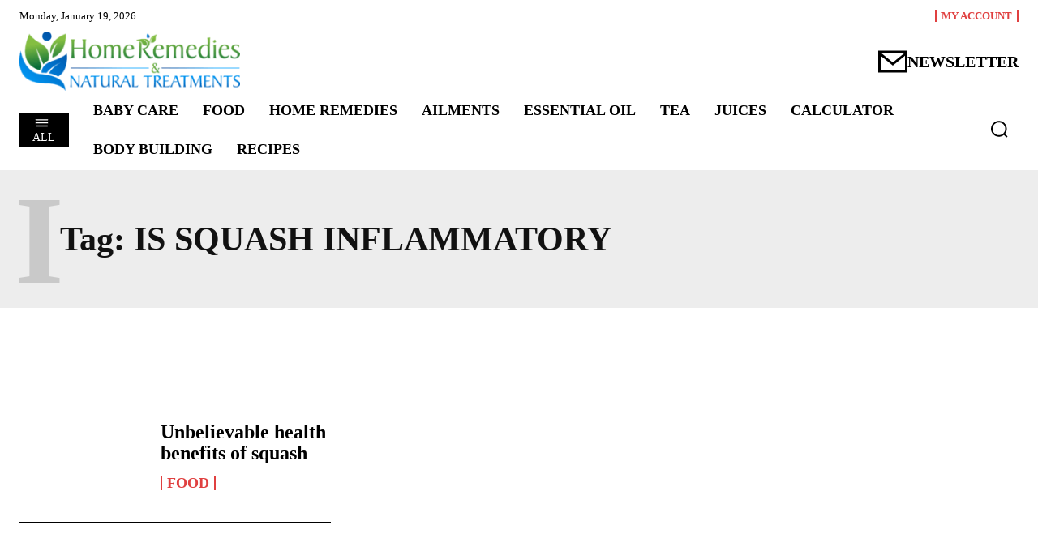

--- FILE ---
content_type: text/html; charset=UTF-8
request_url: https://www.homenaturalcures.com/tag/is-squash-inflammatory/
body_size: 108402
content:
<!doctype html >
<!--[if IE 8]><html class="ie8" lang="en"> <![endif]-->
<!--[if IE 9]><html class="ie9" lang="en"> <![endif]-->
<!--[if gt IE 8]><!--><html lang="en-US" prefix="og: https://ogp.me/ns#"> <!--<![endif]--><head><script data-no-optimize="1" type="1171c936616b29fed1aec25b-text/javascript">var litespeed_docref=sessionStorage.getItem("litespeed_docref");litespeed_docref&&(Object.defineProperty(document,"referrer",{get:function(){return litespeed_docref}}),sessionStorage.removeItem("litespeed_docref"));</script> <title>Is Squash Inflammatory Archives - Home Remedies And Natural Treatments In USA</title><meta charset="UTF-8" /><meta name="viewport" content="width=device-width, initial-scale=1.0"><link rel="pingback" href="" /><link rel="icon" type="image/png" href="https://www.homenaturalcures.com/wp-content/uploads/favicon.png"><meta name="description" content="Home Remedies and natural treatments are the best alternative therapies which does not have much side effects, and helps to lead a healthy and happy life."/><meta name="robots" content="follow, index, max-snippet:-1, max-video-preview:-1, max-image-preview:large"/><link rel="canonical" href="https://www.homenaturalcures.com/tag/is-squash-inflammatory/" /><meta property="og:locale" content="en_US" /><meta property="og:type" content="article" /><meta property="og:title" content="Is Squash Inflammatory Archives - Home Remedies And Natural Treatments In USA" /><meta property="og:description" content="Home Remedies and natural treatments are the best alternative therapies which does not have much side effects, and helps to lead a healthy and happy life." /><meta property="og:url" content="https://www.homenaturalcures.com/tag/is-squash-inflammatory/" /><meta property="og:site_name" content="Home remedies and Natural treatments in USA" /><meta property="article:publisher" content="https://www.facebook.com/naturalhomecures/" /><meta property="fb:app_id" content="1730608727186811" /><meta name="twitter:card" content="summary_large_image" /><meta name="twitter:title" content="Is Squash Inflammatory Archives - Home Remedies And Natural Treatments In USA" /><meta name="twitter:description" content="Home Remedies and natural treatments are the best alternative therapies which does not have much side effects, and helps to lead a healthy and happy life." /><meta name="twitter:site" content="@https://twitter.com/homenaturalcure/" /><meta name="twitter:label1" content="Posts" /><meta name="twitter:data1" content="1" /> <script type="application/ld+json" class="rank-math-schema">{"@context":"https://schema.org","@graph":[{"@type":"HealthAndBeautyBusiness","@id":"https://www.homenaturalcures.com/#organization","name":"Home Remedies and Natural Treatments","url":"https://www.homenaturalcures.com","sameAs":["https://www.facebook.com/naturalhomecures/","https://twitter.com/https://twitter.com/homenaturalcure/"],"email":"admin@homenaturalcures.com","logo":{"@type":"ImageObject","@id":"https://www.homenaturalcures.com/#logo","url":"https://www.homenaturalcures.com/wp-content/uploads/Home-remedies-and-natural-treatments.png","contentUrl":"https://www.homenaturalcures.com/wp-content/uploads/Home-remedies-and-natural-treatments.png","caption":"Home remedies and Natural treatments in USA","inLanguage":"en-US","width":"2149","height":"578"},"image":{"@id":"https://www.homenaturalcures.com/#logo"}},{"@type":"WebSite","@id":"https://www.homenaturalcures.com/#website","url":"https://www.homenaturalcures.com","name":"Home remedies and Natural treatments in USA","publisher":{"@id":"https://www.homenaturalcures.com/#organization"},"inLanguage":"en-US"},{"@type":"BreadcrumbList","@id":"https://www.homenaturalcures.com/tag/is-squash-inflammatory/#breadcrumb","itemListElement":[{"@type":"ListItem","position":"1","item":{"@id":"https://www.homenaturalcures.com","name":"Home Remedies and Natural Treatments"}},{"@type":"ListItem","position":"2","item":{"@id":"https://www.homenaturalcures.com/tag/is-squash-inflammatory/","name":"is squash inflammatory"}}]},{"@type":"CollectionPage","@id":"https://www.homenaturalcures.com/tag/is-squash-inflammatory/#webpage","url":"https://www.homenaturalcures.com/tag/is-squash-inflammatory/","name":"Is Squash Inflammatory Archives - Home Remedies And Natural Treatments In USA","isPartOf":{"@id":"https://www.homenaturalcures.com/#website"},"inLanguage":"en-US","breadcrumb":{"@id":"https://www.homenaturalcures.com/tag/is-squash-inflammatory/#breadcrumb"}}]}</script> <link rel='dns-prefetch' href='//www.googletagmanager.com' /><link rel='dns-prefetch' href='//fonts.googleapis.com' /><link rel='dns-prefetch' href='//pagead2.googlesyndication.com' /><link rel="alternate" type="application/rss+xml" title="Home remedies and Natural treatments in USA &raquo; Feed" href="https://www.homenaturalcures.com/feed/" /><link rel="alternate" type="application/rss+xml" title="Home remedies and Natural treatments in USA &raquo; Comments Feed" href="https://www.homenaturalcures.com/comments/feed/" /><link rel="alternate" type="application/rss+xml" title="Home remedies and Natural treatments in USA &raquo; is squash inflammatory Tag Feed" href="https://www.homenaturalcures.com/tag/is-squash-inflammatory/feed/" /><style id='wp-img-auto-sizes-contain-inline-css' type='text/css'>img:is([sizes=auto i],[sizes^="auto," i]){contain-intrinsic-size:3000px 1500px}
/*# sourceURL=wp-img-auto-sizes-contain-inline-css */</style><link data-optimized="2" rel="stylesheet" href="https://www.homenaturalcures.com/wp-content/litespeed/ucss/8a6603271d3aa6d4147ff0495d835c29.css?ver=51ea4" /><style id='wp-emoji-styles-inline-css' type='text/css'>img.wp-smiley, img.emoji {
		display: inline !important;
		border: none !important;
		box-shadow: none !important;
		height: 1em !important;
		width: 1em !important;
		margin: 0 0.07em !important;
		vertical-align: -0.1em !important;
		background: none !important;
		padding: 0 !important;
	}
/*# sourceURL=wp-emoji-styles-inline-css */</style><style id='classic-theme-styles-inline-css' type='text/css'>/*! This file is auto-generated */
.wp-block-button__link{color:#fff;background-color:#32373c;border-radius:9999px;box-shadow:none;text-decoration:none;padding:calc(.667em + 2px) calc(1.333em + 2px);font-size:1.125em}.wp-block-file__button{background:#32373c;color:#fff;text-decoration:none}
/*# sourceURL=/wp-includes/css/classic-themes.min.css */</style><style id='rpr-rating-styles-inline-css' type='text/css'>.rating .whole .l, .rating .whole .r {
				    fill: rgba(255, 235, 59, 1)
				}
				.rating .half .l, .rating .half .r {
				    fill: rgba(255, 235, 59, 1)
				}
				.rating .rover .l, .rating .rover .r {
				    fill: rgba(255, 235, 59, 1)
				}
			
/*# sourceURL=rpr-rating-styles-inline-css */</style><style id='td-theme-inline-css' type='text/css'>@media (max-width:767px){.td-header-desktop-wrap{display:none}}@media (min-width:767px){.td-header-mobile-wrap{display:none}}</style> <script type="litespeed/javascript" data-src="https://www.homenaturalcures.com/wp-includes/js/jquery/jquery.min.js?ver=3.7.1" id="jquery-core-js"></script> 
 <script type="litespeed/javascript" data-src="https://www.googletagmanager.com/gtag/js?id=G-9SJCE4RHLY" id="google_gtagjs-js"></script> <script id="google_gtagjs-js-after" type="litespeed/javascript">window.dataLayer=window.dataLayer||[];function gtag(){dataLayer.push(arguments)}
gtag("set","linker",{"domains":["www.homenaturalcures.com"]});gtag("js",new Date());gtag("set","developer_id.dZTNiMT",!0);gtag("config","G-9SJCE4RHLY")</script> <link rel="https://api.w.org/" href="https://www.homenaturalcures.com/wp-json/" /><link rel="alternate" title="JSON" type="application/json" href="https://www.homenaturalcures.com/wp-json/wp/v2/tags/12550" /><meta name="generator" content="WordPress 6.9" /><meta name="generator" content="Site Kit by Google 1.170.0" /> <script type="litespeed/javascript">window.tdb_global_vars={"wpRestUrl":"https:\/\/www.homenaturalcures.com\/wp-json\/","permalinkStructure":"\/%postname%\/"};window.tdb_p_autoload_vars={"isAjax":!1,"isAdminBarShowing":!1}</script> <style id="tdb-global-colors">:root{--accent-color:#fff;--accent-color-1:#E04040;--accent-color-2:#F35858;--base-color-1:#000000;--light-color-1:#EDEDED}</style><style id="tdb-global-fonts">:root{--global-font-1:Big Shoulders Text;--global-font-2:Roboto Slab;--global-font-3:Work Sans;}</style><meta name="google-adsense-platform-account" content="ca-host-pub-2644536267352236"><meta name="google-adsense-platform-domain" content="sitekit.withgoogle.com"><link rel="amphtml" href="https://www.homenaturalcures.com/tag/is-squash-inflammatory/?amp"><script id="google_gtagjs" type="litespeed/javascript" data-src="https://www.googletagmanager.com/gtag/js?id=G-9SJCE4RHLY"></script> <script id="google_gtagjs-inline" type="litespeed/javascript">window.dataLayer=window.dataLayer||[];function gtag(){dataLayer.push(arguments)}gtag('set','linker',{"domains":["www.homenaturalcures.com"]});gtag('js',new Date());gtag('config','G-9SJCE4RHLY',{})</script>  <script type="litespeed/javascript">(function(w,d,s,l,i){w[l]=w[l]||[];w[l].push({'gtm.start':new Date().getTime(),event:'gtm.js'});var f=d.getElementsByTagName(s)[0],j=d.createElement(s),dl=l!='dataLayer'?'&l='+l:'';j.async=!0;j.src='https://www.googletagmanager.com/gtm.js?id='+i+dl;f.parentNode.insertBefore(j,f)})(window,document,'script','dataLayer','GTM-M27TKPD')</script>  <script type="litespeed/javascript" data-src="https://pagead2.googlesyndication.com/pagead/js/adsbygoogle.js?client=ca-pub-6169615849526228&amp;host=ca-host-pub-2644536267352236" crossorigin="anonymous"></script>  <script id="td-generated-header-js" type="litespeed/javascript">var tdBlocksArray=[];function tdBlock(){this.id='';this.block_type=1;this.atts='';this.td_column_number='';this.td_current_page=1;this.post_count=0;this.found_posts=0;this.max_num_pages=0;this.td_filter_value='';this.is_ajax_running=!1;this.td_user_action='';this.header_color='';this.ajax_pagination_infinite_stop=''}(function(){var htmlTag=document.getElementsByTagName("html")[0];if(navigator.userAgent.indexOf("MSIE 10.0")>-1){htmlTag.className+=' ie10'}
if(!!navigator.userAgent.match(/Trident.*rv\:11\./)){htmlTag.className+=' ie11'}
if(navigator.userAgent.indexOf("Edge")>-1){htmlTag.className+=' ieEdge'}
if(/(iPad|iPhone|iPod)/g.test(navigator.userAgent)){htmlTag.className+=' td-md-is-ios'}
var user_agent=navigator.userAgent.toLowerCase();if(user_agent.indexOf("android")>-1){htmlTag.className+=' td-md-is-android'}
if(-1!==navigator.userAgent.indexOf('Mac OS X')){htmlTag.className+=' td-md-is-os-x'}
if(/chrom(e|ium)/.test(navigator.userAgent.toLowerCase())){htmlTag.className+=' td-md-is-chrome'}
if(-1!==navigator.userAgent.indexOf('Firefox')){htmlTag.className+=' td-md-is-firefox'}
if(-1!==navigator.userAgent.indexOf('Safari')&&-1===navigator.userAgent.indexOf('Chrome')){htmlTag.className+=' td-md-is-safari'}
if(-1!==navigator.userAgent.indexOf('IEMobile')){htmlTag.className+=' td-md-is-iemobile'}})();var tdLocalCache={};(function(){"use strict";tdLocalCache={data:{},remove:function(resource_id){delete tdLocalCache.data[resource_id]},exist:function(resource_id){return tdLocalCache.data.hasOwnProperty(resource_id)&&tdLocalCache.data[resource_id]!==null},get:function(resource_id){return tdLocalCache.data[resource_id]},set:function(resource_id,cachedData){tdLocalCache.remove(resource_id);tdLocalCache.data[resource_id]=cachedData}}})();var td_viewport_interval_list=[{"limitBottom":767,"sidebarWidth":228},{"limitBottom":1018,"sidebarWidth":300},{"limitBottom":1140,"sidebarWidth":324}];var td_animation_stack_effect="type0";var tds_animation_stack=!0;var td_animation_stack_specific_selectors=".entry-thumb, img, .td-lazy-img";var td_animation_stack_general_selectors=".td-animation-stack img, .td-animation-stack .entry-thumb, .post img, .td-animation-stack .td-lazy-img";var tds_show_more_info="Show more info";var tds_show_less_info="Show less info";var tdc_is_installed="yes";var tdc_domain_active=!1;var td_ajax_url="https:\/\/www.homenaturalcures.com\/wp-admin\/admin-ajax.php?td_theme_name=Newspaper&v=12.7.3";var td_get_template_directory_uri="https:\/\/www.homenaturalcures.com\/wp-content\/plugins\/td-composer\/legacy\/common";var tds_snap_menu="";var tds_logo_on_sticky="";var tds_header_style="";var td_please_wait="Please wait...";var td_email_user_pass_incorrect="User or password incorrect!";var td_email_user_incorrect="Email or username incorrect!";var td_email_incorrect="Email incorrect!";var td_user_incorrect="Username incorrect!";var td_email_user_empty="Email or username empty!";var td_pass_empty="Pass empty!";var td_pass_pattern_incorrect="Invalid Pass Pattern!";var td_retype_pass_incorrect="Retyped Pass incorrect!";var tds_more_articles_on_post_enable="";var tds_more_articles_on_post_time_to_wait="";var tds_more_articles_on_post_pages_distance_from_top=0;var tds_captcha="";var tds_theme_color_site_wide="#e04040";var tds_smart_sidebar="";var tdThemeName="Newspaper";var tdThemeNameWl="Newspaper";var td_magnific_popup_translation_tPrev="Previous (Left arrow key)";var td_magnific_popup_translation_tNext="Next (Right arrow key)";var td_magnific_popup_translation_tCounter="%curr% of %total%";var td_magnific_popup_translation_ajax_tError="The content from %url% could not be loaded.";var td_magnific_popup_translation_image_tError="The image #%curr% could not be loaded.";var tdBlockNonce="985a0277ce";var tdMobileMenu="enabled";var tdMobileSearch="enabled";var tdDateNamesI18n={"month_names":["January","February","March","April","May","June","July","August","September","October","November","December"],"month_names_short":["Jan","Feb","Mar","Apr","May","Jun","Jul","Aug","Sep","Oct","Nov","Dec"],"day_names":["Sunday","Monday","Tuesday","Wednesday","Thursday","Friday","Saturday"],"day_names_short":["Sun","Mon","Tue","Wed","Thu","Fri","Sat"]};var td_reset_pass_empty="Please enter a new password before proceeding.";var td_reset_pass_confirm_empty="Please confirm the new password before proceeding.";var td_reset_pass_not_matching="Please make sure that the passwords match.";var tdb_modal_confirm="Save";var tdb_modal_cancel="Cancel";var tdb_modal_confirm_alt="Yes";var tdb_modal_cancel_alt="No";var td_deploy_mode="deploy";var td_ad_background_click_link="";var td_ad_background_click_target=""</script> <style>:root{--td_theme_color:#e04040;--td_slider_text:rgba(224,64,64,0.7)}.td-header-style-12 .td-header-menu-wrap-full,.td-header-style-12 .td-affix,.td-grid-style-1.td-hover-1 .td-big-grid-post:hover .td-post-category,.td-grid-style-5.td-hover-1 .td-big-grid-post:hover .td-post-category,.td_category_template_3 .td-current-sub-category,.td_category_template_8 .td-category-header .td-category a.td-current-sub-category,.td_category_template_4 .td-category-siblings .td-category a:hover,.td_block_big_grid_9.td-grid-style-1 .td-post-category,.td_block_big_grid_9.td-grid-style-5 .td-post-category,.td-grid-style-6.td-hover-1 .td-module-thumb:after,.tdm-menu-active-style5 .td-header-menu-wrap .sf-menu>.current-menu-item>a,.tdm-menu-active-style5 .td-header-menu-wrap .sf-menu>.current-menu-ancestor>a,.tdm-menu-active-style5 .td-header-menu-wrap .sf-menu>.current-category-ancestor>a,.tdm-menu-active-style5 .td-header-menu-wrap .sf-menu>li>a:hover,.tdm-menu-active-style5 .td-header-menu-wrap .sf-menu>.sfHover>a{background-color:#e04040}.td_mega_menu_sub_cats .cur-sub-cat,.td-mega-span h3 a:hover,.td_mod_mega_menu:hover .entry-title a,.header-search-wrap .result-msg a:hover,.td-header-top-menu .td-drop-down-search .td_module_wrap:hover .entry-title a,.td-header-top-menu .td-icon-search:hover,.td-header-wrap .result-msg a:hover,.top-header-menu li a:hover,.top-header-menu .current-menu-item>a,.top-header-menu .current-menu-ancestor>a,.top-header-menu .current-category-ancestor>a,.td-social-icon-wrap>a:hover,.td-header-sp-top-widget .td-social-icon-wrap a:hover,.td_mod_related_posts:hover h3>a,.td-post-template-11 .td-related-title .td-related-left:hover,.td-post-template-11 .td-related-title .td-related-right:hover,.td-post-template-11 .td-related-title .td-cur-simple-item,.td-post-template-11 .td_block_related_posts .td-next-prev-wrap a:hover,.td-category-header .td-pulldown-category-filter-link:hover,.td-category-siblings .td-subcat-dropdown a:hover,.td-category-siblings .td-subcat-dropdown a.td-current-sub-category,.footer-text-wrap .footer-email-wrap a,.footer-social-wrap a:hover,.td_module_17 .td-read-more a:hover,.td_module_18 .td-read-more a:hover,.td_module_19 .td-post-author-name a:hover,.td-pulldown-syle-2 .td-subcat-dropdown:hover .td-subcat-more span,.td-pulldown-syle-2 .td-subcat-dropdown:hover .td-subcat-more i,.td-pulldown-syle-3 .td-subcat-dropdown:hover .td-subcat-more span,.td-pulldown-syle-3 .td-subcat-dropdown:hover .td-subcat-more i,.tdm-menu-active-style3 .tdm-header.td-header-wrap .sf-menu>.current-category-ancestor>a,.tdm-menu-active-style3 .tdm-header.td-header-wrap .sf-menu>.current-menu-ancestor>a,.tdm-menu-active-style3 .tdm-header.td-header-wrap .sf-menu>.current-menu-item>a,.tdm-menu-active-style3 .tdm-header.td-header-wrap .sf-menu>.sfHover>a,.tdm-menu-active-style3 .tdm-header.td-header-wrap .sf-menu>li>a:hover{color:#e04040}.td-mega-menu-page .wpb_content_element ul li a:hover,.td-theme-wrap .td-aj-search-results .td_module_wrap:hover .entry-title a,.td-theme-wrap .header-search-wrap .result-msg a:hover{color:#e04040!important}.td_category_template_8 .td-category-header .td-category a.td-current-sub-category,.td_category_template_4 .td-category-siblings .td-category a:hover,.tdm-menu-active-style4 .tdm-header .sf-menu>.current-menu-item>a,.tdm-menu-active-style4 .tdm-header .sf-menu>.current-menu-ancestor>a,.tdm-menu-active-style4 .tdm-header .sf-menu>.current-category-ancestor>a,.tdm-menu-active-style4 .tdm-header .sf-menu>li>a:hover,.tdm-menu-active-style4 .tdm-header .sf-menu>.sfHover>a{border-color:#e04040}:root{--td_theme_color:#e04040;--td_slider_text:rgba(224,64,64,0.7)}.td-header-style-12 .td-header-menu-wrap-full,.td-header-style-12 .td-affix,.td-grid-style-1.td-hover-1 .td-big-grid-post:hover .td-post-category,.td-grid-style-5.td-hover-1 .td-big-grid-post:hover .td-post-category,.td_category_template_3 .td-current-sub-category,.td_category_template_8 .td-category-header .td-category a.td-current-sub-category,.td_category_template_4 .td-category-siblings .td-category a:hover,.td_block_big_grid_9.td-grid-style-1 .td-post-category,.td_block_big_grid_9.td-grid-style-5 .td-post-category,.td-grid-style-6.td-hover-1 .td-module-thumb:after,.tdm-menu-active-style5 .td-header-menu-wrap .sf-menu>.current-menu-item>a,.tdm-menu-active-style5 .td-header-menu-wrap .sf-menu>.current-menu-ancestor>a,.tdm-menu-active-style5 .td-header-menu-wrap .sf-menu>.current-category-ancestor>a,.tdm-menu-active-style5 .td-header-menu-wrap .sf-menu>li>a:hover,.tdm-menu-active-style5 .td-header-menu-wrap .sf-menu>.sfHover>a{background-color:#e04040}.td_mega_menu_sub_cats .cur-sub-cat,.td-mega-span h3 a:hover,.td_mod_mega_menu:hover .entry-title a,.header-search-wrap .result-msg a:hover,.td-header-top-menu .td-drop-down-search .td_module_wrap:hover .entry-title a,.td-header-top-menu .td-icon-search:hover,.td-header-wrap .result-msg a:hover,.top-header-menu li a:hover,.top-header-menu .current-menu-item>a,.top-header-menu .current-menu-ancestor>a,.top-header-menu .current-category-ancestor>a,.td-social-icon-wrap>a:hover,.td-header-sp-top-widget .td-social-icon-wrap a:hover,.td_mod_related_posts:hover h3>a,.td-post-template-11 .td-related-title .td-related-left:hover,.td-post-template-11 .td-related-title .td-related-right:hover,.td-post-template-11 .td-related-title .td-cur-simple-item,.td-post-template-11 .td_block_related_posts .td-next-prev-wrap a:hover,.td-category-header .td-pulldown-category-filter-link:hover,.td-category-siblings .td-subcat-dropdown a:hover,.td-category-siblings .td-subcat-dropdown a.td-current-sub-category,.footer-text-wrap .footer-email-wrap a,.footer-social-wrap a:hover,.td_module_17 .td-read-more a:hover,.td_module_18 .td-read-more a:hover,.td_module_19 .td-post-author-name a:hover,.td-pulldown-syle-2 .td-subcat-dropdown:hover .td-subcat-more span,.td-pulldown-syle-2 .td-subcat-dropdown:hover .td-subcat-more i,.td-pulldown-syle-3 .td-subcat-dropdown:hover .td-subcat-more span,.td-pulldown-syle-3 .td-subcat-dropdown:hover .td-subcat-more i,.tdm-menu-active-style3 .tdm-header.td-header-wrap .sf-menu>.current-category-ancestor>a,.tdm-menu-active-style3 .tdm-header.td-header-wrap .sf-menu>.current-menu-ancestor>a,.tdm-menu-active-style3 .tdm-header.td-header-wrap .sf-menu>.current-menu-item>a,.tdm-menu-active-style3 .tdm-header.td-header-wrap .sf-menu>.sfHover>a,.tdm-menu-active-style3 .tdm-header.td-header-wrap .sf-menu>li>a:hover{color:#e04040}.td-mega-menu-page .wpb_content_element ul li a:hover,.td-theme-wrap .td-aj-search-results .td_module_wrap:hover .entry-title a,.td-theme-wrap .header-search-wrap .result-msg a:hover{color:#e04040!important}.td_category_template_8 .td-category-header .td-category a.td-current-sub-category,.td_category_template_4 .td-category-siblings .td-category a:hover,.tdm-menu-active-style4 .tdm-header .sf-menu>.current-menu-item>a,.tdm-menu-active-style4 .tdm-header .sf-menu>.current-menu-ancestor>a,.tdm-menu-active-style4 .tdm-header .sf-menu>.current-category-ancestor>a,.tdm-menu-active-style4 .tdm-header .sf-menu>li>a:hover,.tdm-menu-active-style4 .tdm-header .sf-menu>.sfHover>a{border-color:#e04040}</style><link rel="icon" href="https://www.homenaturalcures.com/wp-content/uploads/cropped-favicon-2-32x32.png" sizes="32x32" /><link rel="icon" href="https://www.homenaturalcures.com/wp-content/uploads/cropped-favicon-2-192x192.png" sizes="192x192" /><link rel="apple-touch-icon" href="https://www.homenaturalcures.com/wp-content/uploads/cropped-favicon-2-180x180.png" /><meta name="msapplication-TileImage" content="https://www.homenaturalcures.com/wp-content/uploads/cropped-favicon-2-270x270.png" /><style type="text/css" id="wp-custom-css">ul#menu-home-1 { display: none; }


/* synram */
.container {
    margin: 0 auto;
    max-width: 1280px;
    width: 90%;
}
.row {
    margin-left: auto;
    margin-right: auto;
    margin-bottom: 20px;
}
@media (max-width: 1440px){
    .container {
        width: 1073px !important;
    }
}
@media (max-width: 1140px){
		.container {
			width: 95% !important;
	}
}



@media only screen and (min-width: 601px){
    .row .col.m6 {
        width: 50%;
        margin-left: auto;
        left: auto;
        right: auto;
    }
}

.row .col.s12 {
    width: 100%;
    margin-left: auto;
    left: auto;
    right: auto;
}
.row .col {
    float: left;
    -webkit-box-sizing: border-box;
    box-sizing: border-box;
    padding: 0 0.75rem;
    min-height: 1px;
}
.margin_top_20 {
    margin-top: 20px !important;
}

.health_content.box, .health_content.box_icon, .health_content.box_heading, .health_content.box1 {
    transition: 1s;
}
.box, .box1, .box_health {
    border: 0.7px solid #b5c0ca;
    border-radius: 0px;
    height: auto;
}
.center, .center-align {
    text-align: center;
}
.hoverable {
    -webkit-transition: -webkit-box-shadow 0.25s;
    transition: -webkit-box-shadow 0.25s;
    transition: box-shadow 0.80s;
       transition: box-shadow 0.80s, -webkit-box-shadow 0.80s;
}
.white {
    background-color: #fff !important;
}
@media only screen and (min-width: 993px){
    .row .col.l3 {
        width: 25%;
        margin-left: auto;
        left: auto;
        right: auto;
    }
}

.health_content.margin_top_15 {
    margin-top: 15px !important;
}
.health_content .img_icon {
    width: 55px;
    height: 55px;
    object-fit: cover;
    margin-top: 10px;
	    margin-bottom: 0px;
}

.box_health h6 {
    font-size: 15px !important;
    height: 30px;
	color: #4f4f4f;
}
.health_content.color_blue {
    color: #0975b7;
}


.health_content.btn-small {
    width: 80%;
    margin: 10px;
    text-transform: unset !important;
    background-image: linear-gradient(to left,#307FAF,#33A1E3 );
}
.health_content .btn-small {
    height: 32.4px;
    line-height: 32.4px;
    font-size: 13px;
}
.health_content .btn, .health_content .btn-large, .health_content .btn-small {
    text-decoration: none;
    color: #fff;
    background-color: #26a69a;
    text-align: center;
    letter-spacing: 0.5px;
    -webkit-transition: background-color 0.2s ease-out;
    transition: background-color 0.2s ease-out;
    cursor: pointer;
}
.health_content .btn, .health_content .btn-large, .health_content .btn-small, .health_content .btn-floating, .health_content .btn-large, .health_content .btn-small, .health_content .btn-flat {
    font-size: 14px;
    outline: 0;
}
.health_content .btn, .health_content .btn-large, .health_content .btn-small, .health_content .btn-flat {
    border: none;
    border-radius: 2px;
    display: inline-block;
    height: 36px;
    line-height: 36px;
    padding: 0 16px;
    text-transform: uppercase;
    vertical-align: middle;
    -webkit-tap-highlight-color: transparent;
}

.page-id-23236 .code-block.code-block-5 {
    display: none;
}

.hoverable:hover {
    -webkit-box-shadow: 0 8px 17px 0 rgba(0, 0, 0, 0.2), 0 6px 20px 0 rgba(0, 0, 0, 0.19);
    box-shadow: 0 8px 17px 0 rgba(0, 0, 0, 0.2), 0 6px 20px 0 rgba(0, 0, 0, 0.19);
}
.container.health_content.row a:hover {
    text-decoration: none;
}

.btn-small {
	text-transform: unset !important;
         background-image: linear-gradient(to left,#0d7138,#1266b6 );
}</style><style>.tdm-btn-style1{background-color:#e04040}.tdm-btn-style2:before{border-color:#e04040}.tdm-btn-style2{color:#e04040}.tdm-btn-style3{-webkit-box-shadow:0 2px 16px #e04040;-moz-box-shadow:0 2px 16px #e04040;box-shadow:0 2px 16px #e04040}.tdm-btn-style3:hover{-webkit-box-shadow:0 4px 26px #e04040;-moz-box-shadow:0 4px 26px #e04040;box-shadow:0 4px 26px #e04040}</style><style id="tdw-css-placeholder">.td-wp-booster-error{display:none}body .td-page-title{display:none}body .td-page-title:after{display:Recipes}.td-post-author-name{display:none}.td-post-date{display:none}.td-module-comments{display:none}.td-crumb-container{display:none}.td-module-image{margin-top:20px}</style><style id='global-styles-inline-css' type='text/css'>:root{--wp--preset--aspect-ratio--square: 1;--wp--preset--aspect-ratio--4-3: 4/3;--wp--preset--aspect-ratio--3-4: 3/4;--wp--preset--aspect-ratio--3-2: 3/2;--wp--preset--aspect-ratio--2-3: 2/3;--wp--preset--aspect-ratio--16-9: 16/9;--wp--preset--aspect-ratio--9-16: 9/16;--wp--preset--color--black: #000000;--wp--preset--color--cyan-bluish-gray: #abb8c3;--wp--preset--color--white: #ffffff;--wp--preset--color--pale-pink: #f78da7;--wp--preset--color--vivid-red: #cf2e2e;--wp--preset--color--luminous-vivid-orange: #ff6900;--wp--preset--color--luminous-vivid-amber: #fcb900;--wp--preset--color--light-green-cyan: #7bdcb5;--wp--preset--color--vivid-green-cyan: #00d084;--wp--preset--color--pale-cyan-blue: #8ed1fc;--wp--preset--color--vivid-cyan-blue: #0693e3;--wp--preset--color--vivid-purple: #9b51e0;--wp--preset--gradient--vivid-cyan-blue-to-vivid-purple: linear-gradient(135deg,rgb(6,147,227) 0%,rgb(155,81,224) 100%);--wp--preset--gradient--light-green-cyan-to-vivid-green-cyan: linear-gradient(135deg,rgb(122,220,180) 0%,rgb(0,208,130) 100%);--wp--preset--gradient--luminous-vivid-amber-to-luminous-vivid-orange: linear-gradient(135deg,rgb(252,185,0) 0%,rgb(255,105,0) 100%);--wp--preset--gradient--luminous-vivid-orange-to-vivid-red: linear-gradient(135deg,rgb(255,105,0) 0%,rgb(207,46,46) 100%);--wp--preset--gradient--very-light-gray-to-cyan-bluish-gray: linear-gradient(135deg,rgb(238,238,238) 0%,rgb(169,184,195) 100%);--wp--preset--gradient--cool-to-warm-spectrum: linear-gradient(135deg,rgb(74,234,220) 0%,rgb(151,120,209) 20%,rgb(207,42,186) 40%,rgb(238,44,130) 60%,rgb(251,105,98) 80%,rgb(254,248,76) 100%);--wp--preset--gradient--blush-light-purple: linear-gradient(135deg,rgb(255,206,236) 0%,rgb(152,150,240) 100%);--wp--preset--gradient--blush-bordeaux: linear-gradient(135deg,rgb(254,205,165) 0%,rgb(254,45,45) 50%,rgb(107,0,62) 100%);--wp--preset--gradient--luminous-dusk: linear-gradient(135deg,rgb(255,203,112) 0%,rgb(199,81,192) 50%,rgb(65,88,208) 100%);--wp--preset--gradient--pale-ocean: linear-gradient(135deg,rgb(255,245,203) 0%,rgb(182,227,212) 50%,rgb(51,167,181) 100%);--wp--preset--gradient--electric-grass: linear-gradient(135deg,rgb(202,248,128) 0%,rgb(113,206,126) 100%);--wp--preset--gradient--midnight: linear-gradient(135deg,rgb(2,3,129) 0%,rgb(40,116,252) 100%);--wp--preset--font-size--small: 11px;--wp--preset--font-size--medium: 20px;--wp--preset--font-size--large: 32px;--wp--preset--font-size--x-large: 42px;--wp--preset--font-size--regular: 15px;--wp--preset--font-size--larger: 50px;--wp--preset--spacing--20: 0.44rem;--wp--preset--spacing--30: 0.67rem;--wp--preset--spacing--40: 1rem;--wp--preset--spacing--50: 1.5rem;--wp--preset--spacing--60: 2.25rem;--wp--preset--spacing--70: 3.38rem;--wp--preset--spacing--80: 5.06rem;--wp--preset--shadow--natural: 6px 6px 9px rgba(0, 0, 0, 0.2);--wp--preset--shadow--deep: 12px 12px 50px rgba(0, 0, 0, 0.4);--wp--preset--shadow--sharp: 6px 6px 0px rgba(0, 0, 0, 0.2);--wp--preset--shadow--outlined: 6px 6px 0px -3px rgb(255, 255, 255), 6px 6px rgb(0, 0, 0);--wp--preset--shadow--crisp: 6px 6px 0px rgb(0, 0, 0);}:where(.is-layout-flex){gap: 0.5em;}:where(.is-layout-grid){gap: 0.5em;}body .is-layout-flex{display: flex;}.is-layout-flex{flex-wrap: wrap;align-items: center;}.is-layout-flex > :is(*, div){margin: 0;}body .is-layout-grid{display: grid;}.is-layout-grid > :is(*, div){margin: 0;}:where(.wp-block-columns.is-layout-flex){gap: 2em;}:where(.wp-block-columns.is-layout-grid){gap: 2em;}:where(.wp-block-post-template.is-layout-flex){gap: 1.25em;}:where(.wp-block-post-template.is-layout-grid){gap: 1.25em;}.has-black-color{color: var(--wp--preset--color--black) !important;}.has-cyan-bluish-gray-color{color: var(--wp--preset--color--cyan-bluish-gray) !important;}.has-white-color{color: var(--wp--preset--color--white) !important;}.has-pale-pink-color{color: var(--wp--preset--color--pale-pink) !important;}.has-vivid-red-color{color: var(--wp--preset--color--vivid-red) !important;}.has-luminous-vivid-orange-color{color: var(--wp--preset--color--luminous-vivid-orange) !important;}.has-luminous-vivid-amber-color{color: var(--wp--preset--color--luminous-vivid-amber) !important;}.has-light-green-cyan-color{color: var(--wp--preset--color--light-green-cyan) !important;}.has-vivid-green-cyan-color{color: var(--wp--preset--color--vivid-green-cyan) !important;}.has-pale-cyan-blue-color{color: var(--wp--preset--color--pale-cyan-blue) !important;}.has-vivid-cyan-blue-color{color: var(--wp--preset--color--vivid-cyan-blue) !important;}.has-vivid-purple-color{color: var(--wp--preset--color--vivid-purple) !important;}.has-black-background-color{background-color: var(--wp--preset--color--black) !important;}.has-cyan-bluish-gray-background-color{background-color: var(--wp--preset--color--cyan-bluish-gray) !important;}.has-white-background-color{background-color: var(--wp--preset--color--white) !important;}.has-pale-pink-background-color{background-color: var(--wp--preset--color--pale-pink) !important;}.has-vivid-red-background-color{background-color: var(--wp--preset--color--vivid-red) !important;}.has-luminous-vivid-orange-background-color{background-color: var(--wp--preset--color--luminous-vivid-orange) !important;}.has-luminous-vivid-amber-background-color{background-color: var(--wp--preset--color--luminous-vivid-amber) !important;}.has-light-green-cyan-background-color{background-color: var(--wp--preset--color--light-green-cyan) !important;}.has-vivid-green-cyan-background-color{background-color: var(--wp--preset--color--vivid-green-cyan) !important;}.has-pale-cyan-blue-background-color{background-color: var(--wp--preset--color--pale-cyan-blue) !important;}.has-vivid-cyan-blue-background-color{background-color: var(--wp--preset--color--vivid-cyan-blue) !important;}.has-vivid-purple-background-color{background-color: var(--wp--preset--color--vivid-purple) !important;}.has-black-border-color{border-color: var(--wp--preset--color--black) !important;}.has-cyan-bluish-gray-border-color{border-color: var(--wp--preset--color--cyan-bluish-gray) !important;}.has-white-border-color{border-color: var(--wp--preset--color--white) !important;}.has-pale-pink-border-color{border-color: var(--wp--preset--color--pale-pink) !important;}.has-vivid-red-border-color{border-color: var(--wp--preset--color--vivid-red) !important;}.has-luminous-vivid-orange-border-color{border-color: var(--wp--preset--color--luminous-vivid-orange) !important;}.has-luminous-vivid-amber-border-color{border-color: var(--wp--preset--color--luminous-vivid-amber) !important;}.has-light-green-cyan-border-color{border-color: var(--wp--preset--color--light-green-cyan) !important;}.has-vivid-green-cyan-border-color{border-color: var(--wp--preset--color--vivid-green-cyan) !important;}.has-pale-cyan-blue-border-color{border-color: var(--wp--preset--color--pale-cyan-blue) !important;}.has-vivid-cyan-blue-border-color{border-color: var(--wp--preset--color--vivid-cyan-blue) !important;}.has-vivid-purple-border-color{border-color: var(--wp--preset--color--vivid-purple) !important;}.has-vivid-cyan-blue-to-vivid-purple-gradient-background{background: var(--wp--preset--gradient--vivid-cyan-blue-to-vivid-purple) !important;}.has-light-green-cyan-to-vivid-green-cyan-gradient-background{background: var(--wp--preset--gradient--light-green-cyan-to-vivid-green-cyan) !important;}.has-luminous-vivid-amber-to-luminous-vivid-orange-gradient-background{background: var(--wp--preset--gradient--luminous-vivid-amber-to-luminous-vivid-orange) !important;}.has-luminous-vivid-orange-to-vivid-red-gradient-background{background: var(--wp--preset--gradient--luminous-vivid-orange-to-vivid-red) !important;}.has-very-light-gray-to-cyan-bluish-gray-gradient-background{background: var(--wp--preset--gradient--very-light-gray-to-cyan-bluish-gray) !important;}.has-cool-to-warm-spectrum-gradient-background{background: var(--wp--preset--gradient--cool-to-warm-spectrum) !important;}.has-blush-light-purple-gradient-background{background: var(--wp--preset--gradient--blush-light-purple) !important;}.has-blush-bordeaux-gradient-background{background: var(--wp--preset--gradient--blush-bordeaux) !important;}.has-luminous-dusk-gradient-background{background: var(--wp--preset--gradient--luminous-dusk) !important;}.has-pale-ocean-gradient-background{background: var(--wp--preset--gradient--pale-ocean) !important;}.has-electric-grass-gradient-background{background: var(--wp--preset--gradient--electric-grass) !important;}.has-midnight-gradient-background{background: var(--wp--preset--gradient--midnight) !important;}.has-small-font-size{font-size: var(--wp--preset--font-size--small) !important;}.has-medium-font-size{font-size: var(--wp--preset--font-size--medium) !important;}.has-large-font-size{font-size: var(--wp--preset--font-size--large) !important;}.has-x-large-font-size{font-size: var(--wp--preset--font-size--x-large) !important;}
/*# sourceURL=global-styles-inline-css */</style></head><body class="archive tag tag-is-squash-inflammatory tag-12550 wp-theme-Newspaper td-standard-pack global-block-template-1 tdb-template  tdc-header-template  tdc-footer-template td-animation-stack-type0 td-full-layout" itemscope="itemscope" itemtype="https://schema.org/WebPage"><div class="td-scroll-up" data-style="style1"><i class="td-icon-menu-up"></i></div><div class="td-menu-background" style="visibility:hidden"></div><div id="td-mobile-nav" style="visibility:hidden"><div class="td-mobile-container"><div class="td-menu-socials-wrap"><div class="td-menu-socials"></div><div class="td-mobile-close">
<span><i class="td-icon-close-mobile"></i></span></div></div><div class="td-menu-login-section"><div class="td-guest-wrap"><div class="td-menu-login"><a id="login-link-mob">Sign in</a> <span></span><a id="register-link-mob">Join</a></div></div></div><div class="td-mobile-content"><div class="menu-header-container"><ul id="menu-header-2" class="td-mobile-main-menu"><li class="menu-item menu-item-type-taxonomy menu-item-object-category menu-item-first menu-item-26224"><a href="https://www.homenaturalcures.com/category/baby-care-child-care/">Baby Care</a></li><li class="menu-item menu-item-type-taxonomy menu-item-object-category menu-item-24222"><a href="https://www.homenaturalcures.com/category/natural-food-benefits/">Food</a></li><li class="menu-item menu-item-type-taxonomy menu-item-object-category menu-item-24223"><a href="https://www.homenaturalcures.com/category/home-remedy-treatment/">Home Remedies</a></li><li class="menu-item menu-item-type-taxonomy menu-item-object-category menu-item-24224"><a href="https://www.homenaturalcures.com/category/ailments/">Ailments</a></li><li class="menu-item menu-item-type-taxonomy menu-item-object-category menu-item-24225"><a href="https://www.homenaturalcures.com/category/essential-oil-benefits/">Essential Oil</a></li><li class="menu-item menu-item-type-taxonomy menu-item-object-category menu-item-24226"><a href="https://www.homenaturalcures.com/category/tea-benefits/">Tea</a></li><li class="menu-item menu-item-type-taxonomy menu-item-object-category menu-item-24227"><a href="https://www.homenaturalcures.com/category/juice-benefits/">Juices</a></li><li class="menu-item menu-item-type-post_type menu-item-object-page menu-item-24229"><a href="https://www.homenaturalcures.com/health-calculators/">Calculator</a></li><li class="menu-item menu-item-type-taxonomy menu-item-object-category menu-item-26008"><a href="https://www.homenaturalcures.com/category/body-building-physique/">Body Building</a></li><li class="menu-item menu-item-type-post_type_archive menu-item-object-rpr_recipe menu-item-31030"><a href="https://www.homenaturalcures.com/recipes/">Recipes</a></li></ul></div></div></div><div id="login-form-mobile" class="td-register-section"><div id="td-login-mob" class="td-login-animation td-login-hide-mob"><div class="td-login-close">
<span class="td-back-button"><i class="td-icon-read-down"></i></span><div class="td-login-title">Sign in</div><div class="td-mobile-close">
<span><i class="td-icon-close-mobile"></i></span></div></div><form class="td-login-form-wrap" action="#" method="post"><div class="td-login-panel-title"><span>Welcome!</span>Log into your account</div><div class="td_display_err"></div><div class="td-login-inputs"><input class="td-login-input" autocomplete="username" type="text" name="login_email" id="login_email-mob" value="" required><label for="login_email-mob">your username</label></div><div class="td-login-inputs"><input class="td-login-input" autocomplete="current-password" type="password" name="login_pass" id="login_pass-mob" value="" required><label for="login_pass-mob">your password</label></div>
<input type="button" name="login_button" id="login_button-mob" class="td-login-button" value="LOG IN"><div class="td-login-info-text">
<a href="#" id="forgot-pass-link-mob">Forgot your password?</a></div><div class="td-login-register-link">
<a id="signin-register-link-mob">Create an account</a></div><div class="td-login-info-text"><a class="privacy-policy-link" href="https://www.homenaturalcures.com/privacy-policy/">Privacy Policy</a></div></form></div><div id="td-register-mob" class="td-login-animation td-login-hide-mob"><div class="td-register-close">
<span class="td-back-button"><i class="td-icon-read-down"></i></span><div class="td-login-title">Sign up</div><div class="td-mobile-close">
<span><i class="td-icon-close-mobile"></i></span></div></div><div class="td-login-panel-title"><span>Welcome!</span>Register for an account</div><form class="td-login-form-wrap" action="#" method="post"><div class="td_display_err"></div><div class="td-login-inputs"><input class="td-login-input" type="email" name="register_email" id="register_email-mob" value="" required><label for="register_email-mob">your email</label></div><div class="td-login-inputs"><input class="td-login-input" type="text" name="register_user" id="register_user-mob" value="" required><label for="register_user-mob">your username</label></div>
<input type="button" name="register_button" id="register_button-mob" class="td-login-button" value="REGISTER"><div class="td-login-info-text">A password will be e-mailed to you.</div><div class="td-login-info-text"><a class="privacy-policy-link" href="https://www.homenaturalcures.com/privacy-policy/">Privacy Policy</a></div></form></div><div id="td-forgot-pass-mob" class="td-login-animation td-login-hide-mob"><div class="td-forgot-pass-close">
<a href="#" aria-label="Back" class="td-back-button"><i class="td-icon-read-down"></i></a><div class="td-login-title">Password recovery</div></div><div class="td-login-form-wrap"><div class="td-login-panel-title">Recover your password</div><div class="td_display_err"></div><div class="td-login-inputs"><input class="td-login-input" type="text" name="forgot_email" id="forgot_email-mob" value="" required><label for="forgot_email-mob">your email</label></div>
<input type="button" name="forgot_button" id="forgot_button-mob" class="td-login-button" value="Send My Pass"></div></div></div></div><div class="td-search-background" style="visibility:hidden"></div><div class="td-search-wrap-mob" style="visibility:hidden"><div class="td-drop-down-search"><form method="get" class="td-search-form" action="https://www.homenaturalcures.com/"><div class="td-search-close">
<span><i class="td-icon-close-mobile"></i></span></div><div role="search" class="td-search-input">
<span>Search</span>
<input id="td-header-search-mob" type="text" value="" name="s" autocomplete="off" /></div></form><div id="td-aj-search-mob" class="td-ajax-search-flex"></div></div></div><div id="td-outer-wrap" class="td-theme-wrap"><div class="td-header-template-wrap" style="position: relative"><div class="td-header-mobile-wrap "><div id="tdi_1" class="tdc-zone"><div class="tdc_zone tdi_2  wpb_row td-pb-row tdc-element-style"  ><style scoped>.tdi_2{min-height:0}.tdi_2>.td-element-style:after{content:''!important;width:100%!important;height:100%!important;position:absolute!important;top:0!important;left:0!important;z-index:0!important;display:block!important;background-color:#ffffff!important}.td-header-mobile-wrap{position:relative;width:100%}@media (max-width:767px){.tdi_2{border-color:var(--base-color-1)!important;border-style:solid!important;border-width:0px 0px 3px 0px!important}}</style><div class="tdi_1_rand_style td-element-style" ></div><div id="tdi_3" class="tdc-row"><div class="vc_row tdi_4  wpb_row td-pb-row" ><style scoped>.tdi_4,.tdi_4 .tdc-columns{min-height:0}.tdi_4,.tdi_4 .tdc-columns{display:block}.tdi_4 .tdc-columns{width:100%}.tdi_4:before,.tdi_4:after{display:table}</style><div class="vc_column tdi_6  wpb_column vc_column_container tdc-column td-pb-span12"><style scoped>.tdi_6{vertical-align:baseline}.tdi_6>.wpb_wrapper,.tdi_6>.wpb_wrapper>.tdc-elements{display:block}.tdi_6>.wpb_wrapper>.tdc-elements{width:100%}.tdi_6>.wpb_wrapper>.vc_row_inner{width:auto}.tdi_6>.wpb_wrapper{width:auto;height:auto}@media (max-width:767px){.tdi_6>.wpb_wrapper,.tdi_6>.wpb_wrapper>.tdc-elements{display:flex;flex-direction:row;flex-wrap:nowrap;justify-content:space-between;align-items:center}.tdi_6>.wpb_wrapper>.tdc-elements{width:100%}.tdi_6>.wpb_wrapper>.vc_row_inner{width:auto}.tdi_6>.wpb_wrapper{width:100%;height:100%}}</style><div class="wpb_wrapper" ><div class="td_block_wrap tdb_header_logo tdi_7 td-pb-border-top td_block_template_1 tdb-header-align"  data-td-block-uid="tdi_7" ><style>.tdi_7{padding-top:10px!important;padding-bottom:10px!important;z-index:0!important}@media (min-width:768px) and (max-width:1018px){.tdi_7{padding-top:10px!important;padding-bottom:10px!important}}@media (min-width:1019px) and (max-width:1140px){.tdi_7{padding-top:15px!important;padding-bottom:15px!important}}</style><style>.tdb-header-align{vertical-align:middle}.tdb_header_logo{margin-bottom:0;clear:none}.tdb_header_logo .tdb-logo-a,.tdb_header_logo h1{display:flex;pointer-events:auto;align-items:flex-start}.tdb_header_logo h1{margin:0;line-height:0}.tdb_header_logo .tdb-logo-img-wrap img{display:block}.tdb_header_logo .tdb-logo-svg-wrap+.tdb-logo-img-wrap{display:none}.tdb_header_logo .tdb-logo-svg-wrap svg{width:50px;display:block;transition:fill .3s ease}.tdb_header_logo .tdb-logo-text-wrap{display:flex}.tdb_header_logo .tdb-logo-text-title,.tdb_header_logo .tdb-logo-text-tagline{-webkit-transition:all 0.2s ease;transition:all 0.2s ease}.tdb_header_logo .tdb-logo-text-title{background-size:cover;background-position:center center;font-size:75px;font-family:serif;line-height:1.1;color:#222;white-space:nowrap}.tdb_header_logo .tdb-logo-text-tagline{margin-top:2px;font-size:12px;font-family:serif;letter-spacing:1.8px;line-height:1;color:#767676}.tdb_header_logo .tdb-logo-icon{position:relative;font-size:46px;color:#000}.tdb_header_logo .tdb-logo-icon-svg{line-height:0}.tdb_header_logo .tdb-logo-icon-svg svg{width:46px;height:auto}.tdb_header_logo .tdb-logo-icon-svg svg,.tdb_header_logo .tdb-logo-icon-svg svg *{fill:#000}.tdi_7 .tdb-logo-a,.tdi_7 h1{flex-direction:row;align-items:flex-start;justify-content:center}.tdi_7 .tdb-logo-svg-wrap{display:block}.tdi_7 .tdb-logo-img-wrap{display:none}.tdi_7 .tdb-logo-text-tagline{margin-top:0px;margin-left:0;color:var(--accent-color-1)}.tdi_7 .tdb-logo-text-wrap{flex-direction:column;align-items:center}.tdi_7 .tdb-logo-icon{top:0px;display:none}.tdi_7 .tdb-logo-text-title{color:var(--base-color-1)}.tdi_7 .tdb-logo-a:hover .tdb-logo-text-title{color:var(--base-color-1);background:none;-webkit-text-fill-color:initial;background-position:center center}.tdi_7 .tdb-logo-a:hover .tdb-logo-text-tagline{color:var(--accent-color-1);background:none;-webkit-text-fill-color:initial;background-position:center center}@media (max-width:767px){.tdb_header_logo .tdb-logo-text-title{font-size:36px}}@media (max-width:767px){.tdb_header_logo .tdb-logo-text-tagline{font-size:11px}}@media (min-width:1019px) and (max-width:1140px){.tdi_7 .tdb-logo-text-title{font-size:60px!important;}}@media (min-width:768px) and (max-width:1018px){.tdi_7 .tdb-logo-icon{top:3px}.tdi_7 .tdb-logo-text-title{font-size:50px!important;letter-spacing:-2px!important;}}@media (max-width:767px){.tdi_7 .tdb-logo-text-title{font-family:Big Shoulders Inline Text!important;font-size:42px!important;font-weight:900!important;text-transform:uppercase!important;letter-spacing:-1px!important;}}</style><div class="tdb-block-inner td-fix-index"><a class="tdb-logo-a" href="https://www.homenaturalcures.com/"><span class="tdb-logo-img-wrap"><img data-lazyloaded="1" src="[data-uri]" width="300" height="81" class="tdb-logo-img td-retina-data" data-retina="https://www.homenaturalcures.com/wp-content/uploads/Home-remedies-and-natural-treatments-300x81.png" data-src="https://www.homenaturalcures.com/wp-content/uploads/Home-remedies-and-natural-treatments-300x81.png" alt="Logo"  title=""  /></span><span class="tdb-logo-text-wrap"><span class="tdb-logo-text-title">UrbanObserver</span></span></a></div></div><div class="tdm_block td_block_wrap td_block_wrap tdm_block_popup tdi_8 td-pb-border-top td_block_template_1"  data-td-block-uid="tdi_8" ><style>.tdi_8{margin-bottom:0px!important}@media(min-width:1141px){.tdi_8{display:inline-block!important}}@media (min-width:1019px) and (max-width:1140px){.tdi_8{display:inline-block!important}}@media (min-width:768px) and (max-width:1018px){.tdi_8{display:inline-block!important}}</style><style>.tdm-popup-modal-prevent-scroll{overflow:hidden}.tdm-popup-modal-wrap,.tdm-popup-modal-bg{top:0;left:0;width:100%;height:100%}.tdm-popup-modal-wrap{position:fixed;display:flex;z-index:10002}.tdm-popup-modal-bg{position:absolute}.tdm-popup-modal{display:flex;flex-direction:column;position:relative;background-color:#fff;width:700px;max-width:100%;max-height:100%;border-radius:3px;overflow:hidden;z-index:1}.tdm-pm-header{display:flex;align-items:center;width:100%;padding:19px 25px 16px;z-index:10}.tdm-pmh-title{margin:0;padding:0;font-size:18px;line-height:1.2;font-weight:600;color:#1D2327}a.tdm-pmh-title:hover{color:var(--td_theme_color,#4db2ec)}.tdm-pmh-close{position:relative;margin-left:auto;font-size:14px;color:#878d93;cursor:pointer}.tdm-pmh-close *{pointer-events:none}.tdm-pmh-close svg{width:14px;fill:#878d93}.tdm-pmh-close:hover{color:#000}.tdm-pmh-close:hover svg{fill:#000}.tdm-pm-body{flex:1;padding:30px 25px;overflow:auto;overflow-x:hidden}.tdm-pm-body>p:empty{display:none}.tdm-pm-body .tdc-row:not([class*='stretch_row_']),.tdm-pm-body .tdc-row-composer:not([class*='stretch_row_']){width:auto!important;max-width:1240px}.tdm-popup-modal-over-screen,.tdm-popup-modal-over-screen .tdm-pm-body .tdb_header_search .tdb-search-form,.tdm-popup-modal-over-screen .tdm-pm-body .tdb_header_logo .tdb-logo-a,.tdm-popup-modal-over-screen .tdm-pm-body .tdb_header_logo h1{pointer-events:none}.tdm-popup-modal-over-screen .tdm-btn{pointer-events:none!important}.tdm-popup-modal-over-screen .tdm-popup-modal-bg{opacity:0;transition:opacity .2s ease-in}.tdm-popup-modal-over-screen.tdm-popup-modal-open .tdm-popup-modal-bg{opacity:1;transition:opacity .2s ease-out}.tdm-popup-modal-over-screen.tdm-popup-modal-open .tdm-popup-modal,.tdm-popup-modal-over-screen.tdm-popup-modal-open .tdm-pm-body .tdb_header_search .tdb-search-form,.tdm-popup-modal-over-screen.tdm-popup-modal-open .tdm-pm-body .tdb_header_logo .tdb-logo-a,.tdm-popup-modal-over-screen.tdm-popup-modal-open .tdm-pm-body .tdb_header_logo h1{pointer-events:auto}.tdm-popup-modal-over-screen.tdm-popup-modal-open .tdm-btn{pointer-events:auto!important}.tdm-popup-modal:hover .td-admin-edit{display:block;z-index:11}body .tdi_8 .tds-button .tdm-btn-icon{position:relative;top:-1px}#tdm-popup-modal-td-modal-mobile{align-items:flex-start;justify-content:center}#tdm-popup-modal-td-modal-mobile.tdm-popup-modal-over-screen .tdm-popup-modal{opacity:0;transform:translateY(calc(-100% - 1px));transition:opacity .2s ease-in,transform .2s ease-in}#tdm-popup-modal-td-modal-mobile.tdm-popup-modal-over-screen.tdm-popup-modal-open .tdm-popup-modal{opacity:1;transform:translateY(0);transition:opacity .2s ease-in,transform .2s ease-out}#tdm-popup-modal-td-modal-mobile .tdm-popup-modal{width:100%;border-width:2px 2px 5px 2px;border-style:solid;border-color:#000;border-radius:0px;box-shadow:0px 4px 40px 0px rgba(0,0,0,0.16)}#tdm-popup-modal-td-modal-mobile .tdm-pm-header{display:flex;padding:30px 40px 0 0;border-width:0px;border-style:solid;border-color:#EBEBEB}#tdm-popup-modal-td-modal-mobile .tdm-pmh-close{top:0px;color:var(--accent-color-1)}#tdm-popup-modal-td-modal-mobile .tdm-pm-body{padding:0px}#tdm-popup-modal-td-modal-mobile .tdm-pmh-close svg{fill:var(--accent-color-1)}#tdm-popup-modal-td-modal-mobile .tdm-pmh-close:hover{color:var(--accent-color-2)}#tdm-popup-modal-td-modal-mobile .tdm-pmh-close:hover svg{fill:var(--accent-color-2)}@media (min-width:783px){.admin-bar .tdm-popup-modal-wrap{padding-top:32px}}@media (max-width:782px){.admin-bar .tdm-popup-modal-wrap{padding-top:46px}}@media (min-width:1141px){.tdm-pm-body .tdc-row:not([class*='stretch_row_']),.tdm-pm-body .tdc-row-composer:not([class*='stretch_row_']){padding-left:24px;padding-right:24px}}@media (min-width:1019px) and (max-width:1140px){.tdm-pm-body .tdc-row:not([class*='stretch_row_']),.tdm-pm-body .tdc-row-composer:not([class*='stretch_row_']){padding-left:20px;padding-right:20px}}@media (max-width:767px){.tdm-pm-body .tdc-row:not([class*='stretch_row_']){padding-left:20px;padding-right:20px}}@media (min-width:1019px) and (max-width:1140px){#tdm-popup-modal-td-modal-mobile .tdm-popup-modal{border-width:2px 2px 5px 2px;border-style:solid;border-color:#000}#tdm-popup-modal-td-modal-mobile .tdm-pm-header{padding:22px 15px 0 0;border-width:0px;border-style:solid;border-color:#EBEBEB}}@media (min-width:768px) and (max-width:1018px){#tdm-popup-modal-td-modal-mobile .tdm-popup-modal{border-width:2px 2px 5px 2px;border-style:solid;border-color:#000}#tdm-popup-modal-td-modal-mobile .tdm-pm-header{padding:15px;border-width:0px;border-style:solid;border-color:#EBEBEB}}@media (max-width:767px){#tdm-popup-modal-td-modal-mobile .tdm-popup-modal{border-width:2px 2px 5px 2px;border-style:solid;border-color:#000}#tdm-popup-modal-td-modal-mobile .tdm-pm-header{padding:30px 20px 0;border-width:0px;border-style:solid;border-color:#EBEBEB}#tdm-popup-modal-td-modal-mobile .tdm-pmh-title{font-family:var(--global-font-1)!important;font-size:26px!important;line-height:1.2!important;font-weight:800!important;text-transform:uppercase!important}}</style><style>body .tdi_9{background-color:rgba(255,255,255,0)}body .tdi_9:before{background-color:rgba(255,255,255,0)}.tdi_9 .tdm-btn-text,.tdi_9 i{color:var(--base-color-1)}.tdi_9 svg{fill:var(--base-color-1);width:17px;height:auto}.tdi_9 svg *{fill:inherit}body .tdi_9:hover .tdm-btn-text,body .tdi_9:hover i{color:var(--accent-color-1);-webkit-text-fill-color:unset;background:transparent;transition:none}body .tdi_9:hover svg{fill:var(--accent-color-1)}body .tdi_9:hover svg *{fill:inherit}.tdi_9{padding:4px 10px;height:auto;line-height:1;font-family:var(--global-font-3)!important;font-size:14px!important;line-height:1.2!important;font-weight:500!important;text-transform:uppercase!important;height:auto}.tdi_9 .tdm-btn-icon:first-child{margin-right:6px}@media (min-width:768px) and (max-width:1018px){.tdi_9 svg{width:16px;height:auto}.tdi_9{font-size:12px!important}}@media (max-width:767px){.tdi_9{padding:2px 0;height:auto;line-height:1}.tdi_9 svg{width:25px;height:auto}.tdi_9 .tdm-btn-icon:first-child{margin-right:0px}}</style><div class="tds-button td-fix-index"><a
href="#"
title=""
class="tds-button1 tdm-btn tdm-btn-sm tdi_9 " ><span class="tdm-btn-icon tdm-btn-icon-svg" ><svg version="1.1" xmlns="http://www.w3.org/2000/svg" viewBox="0 0 1024 1024"><path d="M903.864 490.013h-783.749c-17.172 0-31.109 13.937-31.109 31.109 0 17.234 13.937 31.15 31.109 31.15h783.739c17.213 0 31.13-13.916 31.13-31.15 0.010-17.162-13.916-31.109-31.119-31.109zM903.864 226.835h-783.749c-17.172 0-31.109 13.916-31.109 31.16 0 17.213 13.937 31.109 31.109 31.109h783.739c17.213 0 31.13-13.896 31.13-31.109 0.010-17.234-13.916-31.16-31.119-31.16zM903.864 753.181h-783.749c-17.172 0-31.109 13.916-31.109 31.099 0 17.244 13.937 31.16 31.109 31.16h783.739c17.213 0 31.13-13.916 31.13-31.16 0.010-17.172-13.916-31.099-31.119-31.099z"></path></svg></span><span class="tdm-btn-text"></span></a></div><div id="tdm-popup-modal-td-modal-mobile" class="tdm-popup-modal-wrap tdm-popup-modal-over-screen" style="display:none;" ><div class="tdm-popup-modal-bg"></div><div class="tdm-popup-modal td-theme-wrap"><div class="tdm-pm-header"><h3 class="tdm-pmh-title">UrbanObserver</h3><div class="tdm-pmh-close" ><i class="td-icon-modal-close"></i></div></div><div class="tdm-pm-body"><div id="tdi_10" class="tdc-zone"><div class="tdc_zone tdi_11  wpb_row td-pb-row"  ><style scoped>.tdi_11{min-height:0}</style><div id="tdi_12" class="tdc-row stretch_row_content td-stretch-content"><div class="vc_row tdi_13 td-coaching-mm wpb_row td-pb-row" ><style scoped>.tdi_13,.tdi_13 .tdc-columns{min-height:0}#tdi_12.tdc-row[class*='stretch_row']>.td-pb-row>.td-element-style,#tdi_12.tdc-row[class*='stretch_row']>.td-pb-row>.tdc-video-outer-wrapper{width:100%!important}.tdi_13,.tdi_13 .tdc-columns{display:flex;flex-direction:row;flex-wrap:nowrap;justify-content:flex-start;align-items:stretch}.tdi_13 .tdc-columns{width:100%}.tdi_13:before,.tdi_13:after{display:none}@media (min-width:768px){.tdi_13{margin-left:-0px;margin-right:-0px}.tdi_13 .tdc-row-video-background-error,.tdi_13>.vc_column,.tdi_13>.tdc-columns>.vc_column{padding-left:0px;padding-right:0px}}@media (max-width:767px){.tdi_13,.tdi_13 .tdc-columns{flex-direction:column}}.tdi_13{padding-top:30px!important;padding-right:40px!important;padding-bottom:20px!important;padding-left:40px!important}.tdi_13 .td_block_wrap{text-align:left}@media (min-width:1019px) and (max-width:1140px){.tdi_13{padding-top:20px!important;padding-right:30px!important;padding-bottom:14px!important;padding-left:30px!important;width:auto!important}}@media (min-width:768px) and (max-width:1018px){.tdi_13{padding-top:15px!important;padding-right:20px!important;padding-bottom:10px!important;padding-left:20px!important}}@media (max-width:767px){.tdi_13{padding-right:0px!important;padding-left:0px!important}}</style><div class="vc_column tdi_15  wpb_column vc_column_container tdc-column td-pb-span12"><style scoped>.tdi_15{vertical-align:baseline}.tdi_15>.wpb_wrapper,.tdi_15>.wpb_wrapper>.tdc-elements{display:block}.tdi_15>.wpb_wrapper>.tdc-elements{width:100%}.tdi_15>.wpb_wrapper>.vc_row_inner{width:auto}.tdi_15>.wpb_wrapper{width:auto;height:auto}</style><div class="wpb_wrapper" ><div class="td_block_wrap tdb_search_form tdi_16 td-pb-border-top td_block_template_1"  data-td-block-uid="tdi_16" ><style>.tdi_16{margin-bottom:30px!important}@media (max-width:767px){.tdi_16{margin-bottom:30px!important}}</style><style>.tdb_search_form{margin-bottom:40px}.tdb_search_form .tdb-search-form-inner{position:relative;display:flex;background-color:#fff}.tdb_search_form .tdb-search-form-border{position:absolute;top:0;left:0;width:100%;height:100%;border:1px solid #e1e1e1;pointer-events:none;transition:all .3s ease}.tdb_search_form .tdb-search-form-input:focus+.tdb-search-form-border{border-color:#b0b0b0}.tdb_search_form .tdb-search-form-input:not([value=""])+.tdb-search-form-border+.tdb-search-form-placeholder{display:none}.tdb_search_form .tdb-search-form-input,.tdb_search_form .tdb-search-form-btn{height:auto;min-height:32px}.tdb_search_form .tdb-search-form-input{position:relative;flex:1;background-color:transparent;line-height:19px;border:0}.tdb_search_form .tdb-search-form-placeholder{position:absolute;top:50%;transform:translateY(-50%);padding:3px 9px;font-size:12px;line-height:21px;color:#999;-webkit-transition:all 0.3s ease;transition:all 0.3s ease;pointer-events:none}.tdb_search_form .tdb-search-form-input:focus+.tdb-search-form-border+.tdb-search-form-placeholder,.tdb-search-form-input:not(:placeholder-shown)~.tdb-search-form-placeholder{opacity:0}.tdb_search_form .tdb-search-form-btn{text-shadow:none;padding:7px 15px 8px 15px;line-height:16px;margin:0;background-color:#222222;font-family:var(--td_default_google_font_2,'Roboto',sans-serif);font-size:13px;font-weight:500;color:#fff;z-index:1;-webkit-transition:all 0.3s ease;transition:all 0.3s ease}.tdb_search_form .tdb-search-form-btn:hover{background-color:var(--td_theme_color,#4db2ec)}.tdb_search_form .tdb-search-form-btn i,.tdb_search_form .tdb-search-form-btn span{display:inline-block;vertical-align:middle}.tdb_search_form .tdb-search-form-btn i{position:relative;font-size:12px}.tdb_search_form .tdb-search-form-btn .tdb-search-form-btn-icon{position:relative}.tdb_search_form .tdb-search-form-btn .tdb-search-form-btn-icon-svg{line-height:0}.tdb_search_form .tdb-search-form-btn svg{width:12px;height:auto}.tdb_search_form .tdb-search-form-btn svg,.tdb_search_form .tdb-search-form-btn svg *{fill:#fff;-webkit-transition:all 0.3s ease;transition:all 0.3s ease}.tdb_search_form .tdb-search-msg{font-size:12px}.td-theme-wrap .tdc-row .tdi_16{text-align:left}.tdc-row .tdi_16 .tdb-search-form-input:focus+.tdb-search-form-border+.tdb-search-form-placeholder,.tdb-search-form-input:not(:placeholder-shown)~.tdb-search-form-placeholder{top:-0%;transform:translateY(0)}.tdc-row .tdi_16 .tdb-search-form-input,.tdc-row .tdi_16 .tdb-search-form-placeholder{padding:15px 20px}.tdc-row .tdi_16 .tdb-search-form-border{border-width:1px 0 3px 1px;border-color:var(--base-color-1)}.tdc-row .tdi_16 .tdb-search-form-btn svg{width:20px}.tdc-row .tdi_16 .tdb-search-form-btn-icon{top:0px}.tdc-row .tdi_16 .tdb-search-form-btn{padding:0 20px;color:#ffffff;background-color:var(--base-color-1);font-size:14px!important;line-height:1.2!important;font-weight:500!important;text-transform:uppercase!important;letter-spacing:0.5px!important}.tdc-row .tdi_16 .tdb-search-msg{margin-top:10px;color:var(--tt-gray-dark);font-size:13px!important;line-height:1.2!important}.tdc-row .tdi_16 .tdb-search-form-input{color:var(--base-color-1);font-size:16px!important;line-height:1.2!important;font-weight:500!important}.tdc-row .tdi_16 .tdb-search-form-placeholder{color:var(--base-color-1);font-size:16px!important;line-height:1.2!important;font-weight:500!important}.tdc-row .tdi_16 .tdb-search-form-input:focus+.tdb-search-form-border,.tdc-row .tdi_16 .tdb-search-form-input:focus+.tdb-search-form-placeholder+.tdb-search-form-border{border-color:var(--base-color-1)!important}.tdc-row .tdi_16 .tdb-search-form-btn svg,.tdc-row .tdi_16 .tdb-search-form-btn svg *{fill:#ffffff}.tdc-row .tdi_16 .tdb-search-form-btn:hover{color:#ffffff;background-color:var(--accent-color-1)}.tdc-row .tdi_16 .tdb-search-form-btn:hover svg,.tdc-row .tdi_16 .tdb-search-form-btn:hover svg *{fill:#ffffff}@media (min-width:768px) and (max-width:1018px){.tdc-row .tdi_16 .tdb-search-form-input,.tdc-row .tdi_16 .tdb-search-form-placeholder{padding:12px 16px}.tdc-row .tdi_16 .tdb-search-form-input{font-size:15px!important}.tdc-row .tdi_16 .tdb-search-form-placeholder{font-size:15px!important}.tdc-row .tdi_16 .tdb-search-form-btn{font-size:13px!important}.tdc-row .tdi_16 .tdb-search-msg{font-size:12px!important}}@media (max-width:767px){.tdc-row .tdi_16 .tdb-search-form-input,.tdc-row .tdi_16 .tdb-search-form-placeholder{padding:12px 16px}.tdc-row .tdi_16 .tdb-search-form-btn{padding:0 15px}}</style><div class="tdb-block-inner td-fix-index"><form method="get" class="tdb-search-form" action="https://www.homenaturalcures.com/"><div role="search" class="tdb-search-form-inner"><input id="tdb-search-form-input-tdi_16" class="tdb-search-form-input" placeholder=" " type="text" value="" name="s" /><div class="tdb-search-form-border"></div><button class="wpb_button wpb_btn-inverse tdb-search-form-btn" aria-label="Search" type="submit"><span class="tdb-search-form-btn-icon tdb-search-form-btn-svg" ><svg version="1.1" xmlns="http://www.w3.org/2000/svg" viewBox="0 0 1024 1024"><path d="M980.152 934.368l-189.747-189.747c60.293-73.196 90.614-163 90.552-252.58 0.061-101.755-38.953-203.848-116.603-281.498-77.629-77.67-179.732-116.664-281.446-116.603-101.765-0.061-203.848 38.932-281.477 116.603-77.65 77.629-116.664 179.743-116.623 281.467-0.041 101.755 38.973 203.848 116.623 281.436 77.629 77.64 179.722 116.654 281.477 116.593 89.569 0.061 179.395-30.249 252.58-90.501l189.737 189.757 54.927-54.927zM256.358 718.519c-62.669-62.659-93.839-144.394-93.86-226.509 0.020-82.094 31.191-163.85 93.86-226.54 62.669-62.638 144.425-93.809 226.55-93.839 82.084 0.031 163.84 31.201 226.509 93.839 62.638 62.659 93.809 144.445 93.829 226.57-0.020 82.094-31.191 163.84-93.829 226.478-62.669 62.628-144.404 93.798-226.509 93.829-82.125-0.020-163.881-31.191-226.55-93.829z"></path></svg></span></button></div></form></div></div><div class="td_block_wrap td_block_list_menu tdi_17 td-blm-display-accordion td-pb-border-top td_block_template_1 widget"  data-td-block-uid="tdi_17" ><style>.tdi_17{margin-bottom:20px!important;padding-bottom:20px!important;border-style:solid!important;border-color:#888888!important;border-width:0px 0px 1px 0px!important}@media (max-width:767px){.tdi_17{justify-content:center!important;text-align:center!important}}</style><style>.td_block_list_menu ul{flex-wrap:wrap;margin-left:12px}.td_block_list_menu ul li{margin-left:0}.td_block_list_menu ul li a{display:flex;margin-left:0}.td_block_list_menu .td-blm-menu-item-txt{display:flex;align-items:center;flex-grow:1}.td_block_list_menu .sub-menu{padding-left:22px}.td_block_list_menu .sub-menu li{font-size:13px}.td_block_list_menu li.current-menu-item>a,.td_block_list_menu li.current-menu-ancestor>a,.td_block_list_menu li.current-category-ancestor>a,.td_block_list_menu li.current-page-ancestor>a{color:var(--td_theme_color,#4db2ec)}.td_block_list_menu .td-blm-sub-icon{display:flex;align-items:center;justify-content:center;margin-left:.6em;padding:0 .6em;transition:transform .2s ease-in-out}.td_block_list_menu .td-blm-sub-icon svg{display:block;width:1em;height:auto}.td_block_list_menu .td-blm-sub-icon svg,.td_block_list_menu .td-blm-sub-icon svg *{fill:currentColor}.td_block_list_menu.td-blm-display-accordion .menu-item-has-children ul{display:none}.td_block_list_menu.td-blm-display-accordion .menu-item-has-children-open>a>.td-blm-sub-icon{transform:rotate(180deg)}.td_block_list_menu.td-blm-display-horizontal ul{display:flex}body .tdc-row .tdi_17 ul{text-align:left;justify-content:flex-start;margin:0px}body .tdc-row .tdi_17 ul li a{justify-content:flex-start}body .tdc-row .tdi_17 .td-blm-menu-item-txt{flex-grow:1}body .tdc-row .tdi_17 ul li{margin-bottom:15px}body .tdc-row .tdi_17 ul li:last-child{margin-bottom:0}body .tdc-row .tdi_17 .sub-menu{padding-left:15px;margin:15px 0 0}body .tdc-row .tdi_17 a,body .tdc-row .tdi_17 .td-blm-sub-icon{color:var(--base-color-1)}body .tdc-row .tdi_17 li.current-menu-item>a,body .tdc-row .tdi_17 li.current-menu-ancestor>a,body .tdc-row .tdi_17 li.current-category-ancestor>a,body .tdc-row .tdi_17 li.current-page-ancestor>a,body .tdc-row .tdi_17 a:hover,body .tdc-row .tdi_17 li.current-menu-item>a>.td-blm-sub-icon,body .tdc-row .tdi_17 li.current-menu-ancestor>a>.td-blm-sub-icon,body .tdc-row .tdi_17 li.current-category-ancestor>a>.td-blm-sub-icon,body .tdc-row .tdi_17 li.current-page-ancestor>a>.td-blm-sub-icon,body .tdc-row .tdi_17 a:hover>.td-blm-sub-icon{color:var(--accent-color-1)}body .tdc-row .tdi_17 .sub-menu a,body .tdc-row .tdi_17 .sub-menu .td-blm-sub-icon{color:var(--tt-primary-color)}body .tdc-row .tdi_17 .sub-menu li.current-menu-item>a,body .tdc-row .tdi_17 .sub-menu li.current-menu-ancestor>a,body .tdc-row .tdi_17 .sub-menu li.current-category-ancestor>a,body .tdc-row .tdi_17 .sub-menu li.current-page-ancestor>a,body .tdc-row .tdi_17 .sub-menu a:hover,body .tdc-row .tdi_17 .sub-menu li.current-menu-item>a>.td-blm-sub-icon,body .tdc-row .tdi_17 .sub-menu li.current-menu-ancestor>a>.td-blm-sub-icon,body .tdc-row .tdi_17 .sub-menu li.current-category-ancestor>a>.td-blm-sub-icon,body .tdc-row .tdi_17 .sub-menu li.current-page-ancestor>a>.td-blm-sub-icon,body .tdc-row .tdi_17 .sub-menu a:hover>.td-blm-sub-icon{color:var(--tt-accent-color)}body .tdc-row .tdi_17 li{font-family:var(--global-font-1)!important;font-size:18px!important;line-height:1.2!important;font-weight:700!important;text-transform:uppercase!important}@media (min-width:1019px) and (max-width:1140px){body .tdc-row .tdi_17 ul li{margin-bottom:12px}body .tdc-row .tdi_17 ul li:last-child{margin-bottom:0}body .tdc-row .tdi_17 li{font-size:16px!important}}@media (min-width:768px) and (max-width:1018px){body .tdc-row .tdi_17 ul li{margin-bottom:8px}body .tdc-row .tdi_17 ul li:last-child{margin-bottom:0}body .tdc-row .tdi_17 li{font-size:14px!important}}</style><div id=tdi_17 class="td_block_inner td-fix-index"></div></div><div class="td_block_wrap td_block_list_menu tdi_18 td-blm-display-horizontal td-pb-border-top td_block_template_1 widget"  data-td-block-uid="tdi_18" ><style>.tdi_18{margin-bottom:30px!important;padding-bottom:5px!important}@media (max-width:767px){.tdi_18{justify-content:center!important;text-align:center!important}}</style><style>body .tdc-row .tdi_18 ul{text-align:left;justify-content:flex-start;margin:0px}body .tdc-row .tdi_18 ul li a{justify-content:flex-start}body .tdc-row .tdi_18 .td-blm-menu-item-txt{flex-grow:1}body .tdc-row .tdi_18 ul li{margin-right:15px}body .tdc-row .tdi_18 ul li:last-child{margin-right:0}body .tdc-row .tdi_18 .sub-menu{padding-left:15px;margin:15px 0 0}body .tdc-row .tdi_18 a,body .tdc-row .tdi_18 .td-blm-sub-icon{color:var(--base-color-1)}body .tdc-row .tdi_18 li.current-menu-item>a,body .tdc-row .tdi_18 li.current-menu-ancestor>a,body .tdc-row .tdi_18 li.current-category-ancestor>a,body .tdc-row .tdi_18 li.current-page-ancestor>a,body .tdc-row .tdi_18 a:hover,body .tdc-row .tdi_18 li.current-menu-item>a>.td-blm-sub-icon,body .tdc-row .tdi_18 li.current-menu-ancestor>a>.td-blm-sub-icon,body .tdc-row .tdi_18 li.current-category-ancestor>a>.td-blm-sub-icon,body .tdc-row .tdi_18 li.current-page-ancestor>a>.td-blm-sub-icon,body .tdc-row .tdi_18 a:hover>.td-blm-sub-icon{color:var(--accent-color-1)}body .tdc-row .tdi_18 .sub-menu a,body .tdc-row .tdi_18 .sub-menu .td-blm-sub-icon{color:var(--tt-primary-color)}body .tdc-row .tdi_18 .sub-menu li.current-menu-item>a,body .tdc-row .tdi_18 .sub-menu li.current-menu-ancestor>a,body .tdc-row .tdi_18 .sub-menu li.current-category-ancestor>a,body .tdc-row .tdi_18 .sub-menu li.current-page-ancestor>a,body .tdc-row .tdi_18 .sub-menu a:hover,body .tdc-row .tdi_18 .sub-menu li.current-menu-item>a>.td-blm-sub-icon,body .tdc-row .tdi_18 .sub-menu li.current-menu-ancestor>a>.td-blm-sub-icon,body .tdc-row .tdi_18 .sub-menu li.current-category-ancestor>a>.td-blm-sub-icon,body .tdc-row .tdi_18 .sub-menu li.current-page-ancestor>a>.td-blm-sub-icon,body .tdc-row .tdi_18 .sub-menu a:hover>.td-blm-sub-icon{color:var(--tt-accent-color)}body .tdc-row .tdi_18 li{font-family:var(--global-font-3)!important;font-size:14px!important;line-height:1.2!important;font-weight:500!important}@media (min-width:1019px) and (max-width:1140px){body .tdc-row .tdi_18 ul li{margin-right:12px}body .tdc-row .tdi_18 ul li:last-child{margin-right:0}body .tdc-row .tdi_18 li{font-size:16px!important}}@media (min-width:768px) and (max-width:1018px){body .tdc-row .tdi_18 ul li{margin-right:8px}body .tdc-row .tdi_18 ul li:last-child{margin-right:0}}@media (max-width:767px){body .tdc-row .tdi_18 li{font-size:13px!important}}</style><div id=tdi_18 class="td_block_inner td-fix-index"></div></div><div class="tdm_block td_block_wrap tdm_block_button tdi_19 tdm-block-button-full tdm-content-horiz-right td-pb-border-top td_block_template_1"  data-td-block-uid="tdi_19"     ><style>.tdi_19{margin-bottom:20px!important}@media (max-width:767px){.tdi_19{text-align:left!important}}</style><style>.tdm_block.tdm_block_button{margin-bottom:0}.tdm_block.tdm_block_button .tds-button{line-height:0}.tdm_block.tdm_block_button.tdm-block-button-inline{display:inline-block}.tdm_block.tdm_block_button.tdm-block-button-full,.tdm_block.tdm_block_button.tdm-block-button-full .tdm-btn{display:block}.tdc-row .tdi_19 .tdm-btn{height:auto;padding:15px 25px}@media (min-width:768px) and (max-width:1018px){.tdc-row .tdi_19 .tdm-btn{height:auto;padding:12px 20px}}</style><style>.tdc-row .tdi_20{padding:15px 25px;height:auto;line-height:1;font-family:var(--global-font-3)!important;font-size:15px!important;line-height:1.2!important;font-weight:600!important;text-transform:uppercase!important;letter-spacing:0.5px!important;height:auto}.tdc-row .tdi_20 svg{width:16px;height:auto;fill:#ffffff;fill:#ffffff}body .tdc-row .tdi_20 .tdm-btn-icon:last-child{margin-left:10px}body .tdc-row .tdi_20{background-color:var(--accent-color-1)}body .tdc-row .tdi_20:after{background-color:var(--accent-color-2)}body .tdc-row .tdi_20 .tdm-btn-text,body .tdc-row .tdi_20 i{color:#ffffff}.tdc-row .tdi_20 svg *{fill:inherit;fill:inherit}body .tdc-row .tdi_20:hover .tdm-btn-text,body .tdc-row .tdi_20:hover i{color:#ffffff;-webkit-text-fill-color:unset;background:transparent;transition:none}body .tdc-row .tdi_20:hover svg{fill:#ffffff;fill:#ffffff}body .tdc-row .tdi_20:hover svg *{fill:inherit;fill:inherit}body .tdc-row .tdi_20 i{color:#ffffff;-webkit-text-fill-color:unset;background:transparent}body .tdc-row .tdi_20:hover i{color:#ffffff;-webkit-text-fill-color:unset;background:transparent;transition:none}.tdc-row .tdi_20:before{border-width:0px;border-style:solid}@media (min-width:768px) and (max-width:1018px){.tdc-row .tdi_20{padding:12px 20px;height:auto;line-height:1;font-size:14px!important}}</style><div class="tds-button td-fix-index"><a href="#"  title="See pricing" class="tds-button2 tdm-btn tdm-btn-md tdi_20 " ><span class="tdm-btn-text">See pricing</span><span class="tdm-btn-icon tdm-btn-icon-svg" ><?xml version="1.0" encoding="UTF-8"?> <svg id="uuid-f3f58555-6030-4575-a2c5-ef6bc2a5f2db" data-name="Layer 2" xmlns="http://www.w3.org/2000/svg" viewBox="0 0 75.92 69.98">   <g id="uuid-229bcfc3-0170-4510-b41a-e689aaa55c9b" data-name="Layer 1">     <path d="m43.73,0l-9.45,5.62h0c5.39,9.07,12.5,17.24,21.29,24.3H0v11h55.11c-8.3,6.88-15.03,14.78-20.24,23.31l9.38,5.74c7.2-11.75,17.56-22.14,31.68-30v-9.62C61.41,22.29,50.89,12.02,43.73,0Z"/>   </g> </svg></span></a></div></div><div class="tdm_block td_block_wrap tdm_block_socials tdi_21 tdm-content-horiz-center td-pb-border-top td_block_template_1"  data-td-block-uid="tdi_21" ><style>.tdm_block.tdm_block_socials{margin-bottom:0}.tdm-social-wrapper{*zoom:1}.tdm-social-wrapper:before,.tdm-social-wrapper:after{display:table;content:'';line-height:0}.tdm-social-wrapper:after{clear:both}.tdm-social-item-wrap{display:inline-block}.tdm-social-item{position:relative;display:inline-flex;align-items:center;justify-content:center;vertical-align:middle;-webkit-transition:all 0.2s;transition:all 0.2s;text-align:center;-webkit-transform:translateZ(0);transform:translateZ(0)}.tdm-social-item i{font-size:14px;color:var(--td_theme_color,#4db2ec);-webkit-transition:all 0.2s;transition:all 0.2s}.tdm-social-text{display:none;margin-top:-1px;vertical-align:middle;font-size:13px;color:var(--td_theme_color,#4db2ec);-webkit-transition:all 0.2s;transition:all 0.2s}.tdm-social-item-wrap:hover i,.tdm-social-item-wrap:hover .tdm-social-text{color:#000}.tdm-social-item-wrap:last-child .tdm-social-text{margin-right:0!important}</style><style>.tdi_22 .tdm-social-item i{font-size:18px;vertical-align:middle;line-height:36px}.tdi_22 .tdm-social-item i.td-icon-linkedin,.tdi_22 .tdm-social-item i.td-icon-pinterest,.tdi_22 .tdm-social-item i.td-icon-blogger,.tdi_22 .tdm-social-item i.td-icon-vimeo{font-size:14.4px}.tdi_22 .tdm-social-item{width:36px;height:36px;margin:5px 10px 5px 0}.tdi_22 .tdm-social-item-wrap:last-child .tdm-social-item{margin-right:0!important}.tdi_22 .tdm-social-item i,.tds-team-member2 .tdi_22.tds-social1 .tdm-social-item i{color:var(--base-color-1)}.tdi_22 .tdm-social-item-wrap:hover i,.tds-team-member2 .tdi_22.tds-social1 .tdm-social-item:hover i{color:var(--accent-color-1)}.tdi_22 .tdm-social-text{display:none;margin-left:2px;margin-right:18px}@media (min-width:768px) and (max-width:1018px){.tdi_22 .tdm-social-item i{font-size:12px;vertical-align:middle;line-height:24px}.tdi_22 .tdm-social-item i.td-icon-linkedin,.tdi_22 .tdm-social-item i.td-icon-pinterest,.tdi_22 .tdm-social-item i.td-icon-blogger,.tdi_22 .tdm-social-item i.td-icon-vimeo{font-size:9.6px}.tdi_22 .tdm-social-item{width:24px;height:24px}}</style><div class="tdm-social-wrapper tds-social1 tdi_22"><div class="tdm-social-item-wrap"><a href="tagdiv"  rel="nofollow"  title="Instagram" class="tdm-social-item"><i class="td-icon-font td-icon-instagram"></i><span style="display: none">Instagram</span></a></div><div class="tdm-social-item-wrap"><a href="tagdiv"  rel="nofollow"  title="Linkedin" class="tdm-social-item"><i class="td-icon-font td-icon-linkedin"></i><span style="display: none">Linkedin</span></a></div><div class="tdm-social-item-wrap"><a href="tagdivofficial"  rel="nofollow"  title="Twitter" class="tdm-social-item"><i class="td-icon-font td-icon-twitter"></i><span style="display: none">Twitter</span></a></div></div></div></div></div></div></div></div></div><div class='code-block code-block-4' style='margin: 8px auto; text-align: center; display: block; clear: both;'> <script type="litespeed/javascript" data-src="https://pagead2.googlesyndication.com/pagead/js/adsbygoogle.js"></script> 
<ins class="adsbygoogle"
style="display:inline-block;width:728px;height:90px"
data-ad-client="ca-pub-6169615849526228"
data-ad-slot="3487381395"></ins> <script type="litespeed/javascript">(adsbygoogle=window.adsbygoogle||[]).push({})</script></div></div></div></div></div></div></div></div></div></div></div></div><div class="td-header-mobile-sticky-wrap tdc-zone-sticky-invisible tdc-zone-sticky-inactive" style="display: none"><div id="tdi_23" class="tdc-zone"><div class="tdc_zone tdi_24  wpb_row td-pb-row tdc-element-style" data-sticky-offset="0" ><style scoped>.tdi_24{min-height:0}.tdi_24>.td-element-style:after{content:''!important;width:100%!important;height:100%!important;position:absolute!important;top:0!important;left:0!important;z-index:0!important;display:block!important;background-color:#ffffff!important}.td-header-mobile-sticky-wrap.td-header-active{opacity:1}.td-header-mobile-sticky-wrap{-webkit-transition:all 0.3s ease-in-out;-moz-transition:all 0.3s ease-in-out;-o-transition:all 0.3s ease-in-out;transition:all 0.3s ease-in-out}@media (max-width:767px){.td-header-mobile-sticky-wrap{transform:translateY(-120%);-webkit-transform:translateY(-120%);-moz-transform:translateY(-120%);-ms-transform:translateY(-120%);-o-transform:translateY(-120%)}.td-header-mobile-sticky-wrap.td-header-active{transform:translateY(0);-webkit-transform:translateY(0);-moz-transform:translateY(0);-ms-transform:translateY(0);-o-transform:translateY(0)}}@media (max-width:767px){.tdi_24{border-color:var(--base-color-1)!important;border-style:solid!important;border-width:0px 0px 3px 0px!important}}</style><div class="tdi_23_rand_style td-element-style" ></div><div id="tdi_25" class="tdc-row"><div class="vc_row tdi_26  wpb_row td-pb-row" ><style scoped>.tdi_26,.tdi_26 .tdc-columns{min-height:0}.tdi_26,.tdi_26 .tdc-columns{display:block}.tdi_26 .tdc-columns{width:100%}.tdi_26:before,.tdi_26:after{display:table}</style><div class="vc_column tdi_28  wpb_column vc_column_container tdc-column td-pb-span12"><style scoped>.tdi_28{vertical-align:baseline}.tdi_28>.wpb_wrapper,.tdi_28>.wpb_wrapper>.tdc-elements{display:block}.tdi_28>.wpb_wrapper>.tdc-elements{width:100%}.tdi_28>.wpb_wrapper>.vc_row_inner{width:auto}.tdi_28>.wpb_wrapper{width:auto;height:auto}@media (max-width:767px){.tdi_28>.wpb_wrapper,.tdi_28>.wpb_wrapper>.tdc-elements{display:flex;flex-direction:row;flex-wrap:nowrap;justify-content:space-between;align-items:center}.tdi_28>.wpb_wrapper>.tdc-elements{width:100%}.tdi_28>.wpb_wrapper>.vc_row_inner{width:auto}.tdi_28>.wpb_wrapper{width:100%;height:100%}}</style><div class="wpb_wrapper" ><div class="td_block_wrap tdb_header_logo tdi_29 td-pb-border-top td_block_template_1 tdb-header-align"  data-td-block-uid="tdi_29" ><style>.tdi_29{padding-top:10px!important;padding-bottom:10px!important;z-index:0!important}@media (min-width:768px) and (max-width:1018px){.tdi_29{padding-top:10px!important;padding-bottom:10px!important}}@media (min-width:1019px) and (max-width:1140px){.tdi_29{padding-top:15px!important;padding-bottom:15px!important}}</style><style>.tdi_29 .tdb-logo-a,.tdi_29 h1{flex-direction:row;align-items:flex-start;justify-content:center}.tdi_29 .tdb-logo-svg-wrap{display:block}.tdi_29 .tdb-logo-img-wrap{display:none}.tdi_29 .tdb-logo-text-tagline{margin-top:0px;margin-left:0;color:var(--accent-color-1)}.tdi_29 .tdb-logo-text-wrap{flex-direction:column;align-items:center}.tdi_29 .tdb-logo-icon{top:0px;display:none}.tdi_29 .tdb-logo-text-title{color:var(--base-color-1)}.tdi_29 .tdb-logo-a:hover .tdb-logo-text-title{color:var(--base-color-1);background:none;-webkit-text-fill-color:initial;background-position:center center}.tdi_29 .tdb-logo-a:hover .tdb-logo-text-tagline{color:var(--accent-color-1);background:none;-webkit-text-fill-color:initial;background-position:center center}@media (min-width:1019px) and (max-width:1140px){.tdi_29 .tdb-logo-text-title{font-size:60px!important;}}@media (min-width:768px) and (max-width:1018px){.tdi_29 .tdb-logo-icon{top:3px}.tdi_29 .tdb-logo-text-title{font-size:50px!important;letter-spacing:-2px!important;}}@media (max-width:767px){.tdi_29 .tdb-logo-text-title{font-family:Big Shoulders Inline Text!important;font-size:42px!important;font-weight:900!important;text-transform:uppercase!important;letter-spacing:-1px!important;}}</style><div class="tdb-block-inner td-fix-index"><a class="tdb-logo-a" href="https://www.homenaturalcures.com/"><span class="tdb-logo-img-wrap"><img data-lazyloaded="1" src="[data-uri]" width="300" height="81" class="tdb-logo-img td-retina-data" data-retina="https://www.homenaturalcures.com/wp-content/uploads/Home-remedies-and-natural-treatments-300x81.png" data-src="https://www.homenaturalcures.com/wp-content/uploads/Home-remedies-and-natural-treatments-300x81.png" alt="Logo"  title=""  /></span><span class="tdb-logo-text-wrap"><span class="tdb-logo-text-title">UrbanObserver</span></span></a></div></div><div class="tdm_block td_block_wrap td_block_wrap tdm_block_popup tdi_30 td-pb-border-top td_block_template_1"  data-td-block-uid="tdi_30" ><style>.tdi_30{margin-bottom:0px!important}@media(min-width:1141px){.tdi_30{display:inline-block!important}}@media (min-width:1019px) and (max-width:1140px){.tdi_30{display:inline-block!important}}@media (min-width:768px) and (max-width:1018px){.tdi_30{display:inline-block!important}}</style><style>body .tdi_30 .tds-button .tdm-btn-icon{position:relative;top:-1px}#tdm-popup-modal-td-modal-mobile-st{align-items:flex-start;justify-content:center}#tdm-popup-modal-td-modal-mobile-st.tdm-popup-modal-over-screen .tdm-popup-modal{opacity:0;transform:translateY(calc(-100% - 1px));transition:opacity .2s ease-in,transform .2s ease-in}#tdm-popup-modal-td-modal-mobile-st.tdm-popup-modal-over-screen.tdm-popup-modal-open .tdm-popup-modal{opacity:1;transform:translateY(0);transition:opacity .2s ease-in,transform .2s ease-out}#tdm-popup-modal-td-modal-mobile-st .tdm-popup-modal{width:100%;border-width:2px 2px 5px 2px;border-style:solid;border-color:#000;border-radius:0px;box-shadow:0px 4px 40px 0px rgba(0,0,0,0.16)}#tdm-popup-modal-td-modal-mobile-st .tdm-pm-header{display:flex;padding:30px 40px 0 0;border-width:0px;border-style:solid;border-color:#EBEBEB}#tdm-popup-modal-td-modal-mobile-st .tdm-pmh-close{top:0px;color:var(--accent-color-1)}#tdm-popup-modal-td-modal-mobile-st .tdm-pm-body{padding:0px}#tdm-popup-modal-td-modal-mobile-st .tdm-pmh-close svg{fill:var(--accent-color-1)}#tdm-popup-modal-td-modal-mobile-st .tdm-pmh-close:hover{color:var(--accent-color-2)}#tdm-popup-modal-td-modal-mobile-st .tdm-pmh-close:hover svg{fill:var(--accent-color-2)}@media (min-width:1019px) and (max-width:1140px){#tdm-popup-modal-td-modal-mobile-st .tdm-popup-modal{border-width:2px 2px 5px 2px;border-style:solid;border-color:#000}#tdm-popup-modal-td-modal-mobile-st .tdm-pm-header{padding:22px 15px 0 0;border-width:0px;border-style:solid;border-color:#EBEBEB}}@media (min-width:768px) and (max-width:1018px){#tdm-popup-modal-td-modal-mobile-st .tdm-popup-modal{border-width:2px 2px 5px 2px;border-style:solid;border-color:#000}#tdm-popup-modal-td-modal-mobile-st .tdm-pm-header{padding:15px;border-width:0px;border-style:solid;border-color:#EBEBEB}}@media (max-width:767px){#tdm-popup-modal-td-modal-mobile-st .tdm-popup-modal{border-width:2px 2px 5px 2px;border-style:solid;border-color:#000}#tdm-popup-modal-td-modal-mobile-st .tdm-pm-header{padding:30px 20px 0;border-width:0px;border-style:solid;border-color:#EBEBEB}#tdm-popup-modal-td-modal-mobile-st .tdm-pmh-title{font-family:var(--global-font-1)!important;font-size:26px!important;line-height:1.2!important;font-weight:800!important;text-transform:uppercase!important}}</style><style>body .tdi_31{background-color:rgba(255,255,255,0)}body .tdi_31:before{background-color:rgba(255,255,255,0)}.tdi_31 .tdm-btn-text,.tdi_31 i{color:var(--base-color-1)}.tdi_31 svg{fill:var(--base-color-1);width:17px;height:auto}.tdi_31 svg *{fill:inherit}body .tdi_31:hover .tdm-btn-text,body .tdi_31:hover i{color:var(--accent-color-1);-webkit-text-fill-color:unset;background:transparent;transition:none}body .tdi_31:hover svg{fill:var(--accent-color-1)}body .tdi_31:hover svg *{fill:inherit}.tdi_31{padding:4px 10px;height:auto;line-height:1;font-family:var(--global-font-3)!important;font-size:14px!important;line-height:1.2!important;font-weight:500!important;text-transform:uppercase!important;height:auto}.tdi_31 .tdm-btn-icon:first-child{margin-right:6px}@media (min-width:768px) and (max-width:1018px){.tdi_31 svg{width:16px;height:auto}.tdi_31{font-size:12px!important}}@media (max-width:767px){.tdi_31{padding:2px 0;height:auto;line-height:1}.tdi_31 svg{width:25px;height:auto}.tdi_31 .tdm-btn-icon:first-child{margin-right:0px}}</style><div class="tds-button td-fix-index"><a
href="#"
title=""
class="tds-button1 tdm-btn tdm-btn-sm tdi_31 " ><span class="tdm-btn-icon tdm-btn-icon-svg" ><svg version="1.1" xmlns="http://www.w3.org/2000/svg" viewBox="0 0 1024 1024"><path d="M903.864 490.013h-783.749c-17.172 0-31.109 13.937-31.109 31.109 0 17.234 13.937 31.15 31.109 31.15h783.739c17.213 0 31.13-13.916 31.13-31.15 0.010-17.162-13.916-31.109-31.119-31.109zM903.864 226.835h-783.749c-17.172 0-31.109 13.916-31.109 31.16 0 17.213 13.937 31.109 31.109 31.109h783.739c17.213 0 31.13-13.896 31.13-31.109 0.010-17.234-13.916-31.16-31.119-31.16zM903.864 753.181h-783.749c-17.172 0-31.109 13.916-31.109 31.099 0 17.244 13.937 31.16 31.109 31.16h783.739c17.213 0 31.13-13.916 31.13-31.16 0.010-17.172-13.916-31.099-31.119-31.099z"></path></svg></span><span class="tdm-btn-text"></span></a></div></div></div></div></div></div></div></div></div><div class="td-header-desktop-wrap "><div id="tdi_32" class="tdc-zone"><div class="tdc_zone tdi_33  wpb_row td-pb-row tdc-element-style"  ><style scoped>.tdi_33{min-height:0}.td-header-desktop-wrap{position:relative}.tdi_33{position:relative}</style><div class="tdi_32_rand_style td-element-style" ><style>.tdi_32_rand_style{background-color:#ffffff!important}</style></div><div id="tdi_34" class="tdc-row stretch_row_1400 td-stretch-content"><div class="vc_row tdi_35  wpb_row td-pb-row tdc-element-style" ><style scoped>.tdi_35,.tdi_35 .tdc-columns{min-height:0}.tdi_35,.tdi_35 .tdc-columns{display:flex;flex-direction:row;flex-wrap:nowrap;justify-content:flex-start;align-items:center}.tdi_35 .tdc-columns{width:100%}.tdi_35:before,.tdi_35:after{display:none}.tdi_35{padding-top:12px!important;padding-bottom:12px!important;position:relative}.tdi_35 .td_block_wrap{text-align:left}@media (min-width:768px) and (max-width:1018px){.tdi_35{padding-top:8px!important;padding-bottom:8px!important}}</style><div class="tdi_34_rand_style td-element-style" ><div class="td-element-style-before"><style>.tdi_34_rand_style>.td-element-style-before{content:''!important;width:100%!important;height:100%!important;position:absolute!important;top:0!important;left:0!important;display:block!important;z-index:0!important;border-color:var(--base-color-1)!important;border-style:solid!important;border-width:0px 0px 1px 0px!important}</style></div></div><div class="vc_column tdi_37  wpb_column vc_column_container tdc-column td-pb-span6"><style scoped>.tdi_37{vertical-align:baseline}.tdi_37>.wpb_wrapper,.tdi_37>.wpb_wrapper>.tdc-elements{display:block}.tdi_37>.wpb_wrapper>.tdc-elements{width:100%}.tdi_37>.wpb_wrapper>.vc_row_inner{width:auto}.tdi_37>.wpb_wrapper{width:auto;height:auto}</style><div class="wpb_wrapper" ><div class="td_block_wrap tdb_header_date tdi_38 td-pb-border-top td_block_template_1 tdb-header-align"  data-td-block-uid="tdi_38" ><style>.tdb_header_date{margin-bottom:0;clear:none}.tdb_header_date .tdb-block-inner{display:flex;align-items:baseline}.tdb_header_date .tdb-head-date-txt{font-family:var(--td_default_google_font_1,'Open Sans','Open Sans Regular',sans-serif);font-size:11px;line-height:1;color:#000}.tdi_38 .tdb-head-date-txt{color:var(--base-color-1);font-family:var(--global-font-3)!important;font-size:13px!important;line-height:1.2!important;font-weight:500!important}@media (min-width:768px) and (max-width:1018px){.tdi_38 .tdb-head-date-txt{font-size:12px!important}}</style><div class="tdb-block-inner td-fix-index"><div class="tdb-head-date-txt">Monday, January 19, 2026</div></div></div></div></div><div class="vc_column tdi_40  wpb_column vc_column_container tdc-column td-pb-span6"><style scoped>.tdi_40{vertical-align:baseline}.tdi_40>.wpb_wrapper,.tdi_40>.wpb_wrapper>.tdc-elements{display:flex;flex-direction:row;flex-wrap:nowrap;justify-content:flex-end;align-items:center}.tdi_40>.wpb_wrapper>.tdc-elements{width:100%}.tdi_40>.wpb_wrapper>.vc_row_inner{width:auto}.tdi_40>.wpb_wrapper{width:100%;height:100%}</style><div class="wpb_wrapper" ><div class="td_block_wrap tds_menu_login tdi_41  td_block_template_1"  data-td-block-uid="tdi_41" ><style>.tdi_41{margin-bottom:0px!important;margin-left:20px!important;padding-right:6px!important;padding-left:6px!important;border-color:var(--accent-color-1)!important;border-style:solid!important;border-width:0px 2px 0px 2px!important}@media (min-width:768px) and (max-width:1018px){.tdi_41{margin-left:15px!important;padding-right:5px!important;padding-left:5px!important}}</style><style>.tds_menu_login{vertical-align:middle;z-index:1001}.tds_menu_login .tdw-block-inner{font-size:0;line-height:0}.tds_menu_login .tdw-wml-wrap{position:relative}.tds_menu_login .tdw-wml-link{position:relative;display:flex;flex-wrap:wrap;cursor:pointer}.tds_menu_login .tdw-wml-icon-wrap{position:relative}.tds_menu_login .tdw-wml-icon{display:block;color:#000}.tds_menu_login .tdw-wml-icon-svg{line-height:0}.tds_menu_login .tdw-wml-avatar{position:relative;display:block;width:25px;height:25px;background-repeat:no-repeat;background-size:cover;background-position:center;border-radius:100px}.tds_menu_login .tdw-wml-user{position:relative;display:flex;align-items:center;font-size:13px;color:#000}.tds_menu_login .tdw-wml-menu{position:relative;width:100%;font-size:13px;line-height:1.2;font-size:14px;line-height:21px;z-index:10}.tds_menu_login .tdw-wml-menu-inner{background-color:#fff;border-width:0;border-style:solid;border-color:#000;position:relative}.tds_menu_login .tdw-wml-menu-header,.tds_menu_login .tdw-wml-menu-footer{padding:11px 20px}.tds_menu_login .tdw-wml-menu-header{border-bottom:1px solid #eaeaea}.tds_menu_login .tdw-wml-menu-content{padding:10px 20px}.tds_menu_login .tdw-wml-menu-list{list-style-type:none;margin:0}.tds_menu_login .tdw-wml-menu-list li{margin-left:0;line-height:2.2}.tds_menu_login .tdw-wml-menu-list .tdw-wml-menu-item-sep{height:1px;margin:8px 0;background-color:#eaeaea}.tds_menu_login .tdw-wml-menu-list li a,.tds_menu_login .tdw-wml-menu-footer a{color:#000}.tds_menu_login .tdw-wml-menu-list li a:hover,.tds_menu_login .tdw-wml-menu-list a.is-active,.tds_menu_login .tdw-wml-menu-footer a:hover{color:var(--td_theme_color,#4db2ec)}.tds_menu_login .tdw-wml-menu-footer{border-top:1px solid #eaeaea}.tds_menu_login .tdw-wml-menu-footer a{display:flex;align-items:center}.tds_menu_login .tdw-wml-menu-footer .tdw-wml-logout-icon{margin-left:7px}.tds_menu_login .tdw-wml-menu-footer .tdw-wml-logout-icon-svg{line-height:0}.tds_menu_login .tdw-wml-guest .tdw-wml-menu-content{display:flex;align-items:center;padding:15px 20px}.tds_menu_login .tdw-wml-guest .tdw-wml-menu-content a{font-size:11px;line-height:1}.tds_menu_login .tdw-wml-login-link{padding:9px 14px 11px;background-color:var(--td_theme_color,#4db2ec);color:#fff;border:0 solid #000}.tds_menu_login .tdw-wml-login-link:hover{background-color:#222}.tds_menu_login .tdw-wml-register-link{margin-left:12px;color:#000}.tds_menu_login .tdw-wml-register-link:hover{color:var(--td_theme_color,#4db2ec)}.tds_menu_login .tdw-wml-link:after{content:'';display:none;position:absolute;bottom:-18px;left:50%;transform:translateX(-50%);width:0;height:0;border-left:6px solid transparent;border-right:6px solid transparent;border-bottom:6px solid #fff;z-index:11}.tds_menu_login .tdw-wml-wrap:hover .tdw-wml-link:after{display:block}body .tdi_41 .tdw-wml-wrap{display:inline-block}body .tdi_41 .tdw-wml-wrap:hover .tdw-wml-menu{opacity:1;visibility:visible}body .tdi_41 .tdw-wml-menu{position:absolute;top:100%;right:0;left:6px;width:200px;opacity:0;visibility:hidden;right:0;left:auto;transform:none}body .tdi_41 .tdw-wml-menu:before{content:'';display:block;width:100%;height:18px;height:13px}body .tdi_41 .tdw-wml-menu-inner{margin-right:-12px;right:0%;border-width:1px 1px 3px;border-color:var(--base-color-1);box-shadow:none}body .tdi_41 .tdw-wml-icon-svg svg{width:24px}body .tdi_41 .tdw-wml-avatar{display:none}body .tdi_41 .tdw-wml-icon-wrap,body .tdi_41 .tdw-wml-avatar{margin-right:0px}body .tdi_41 .tdw-wml-user{top:0px;display:flex;color:var(--accent-color-1);font-family:var(--global-font-3)!important;font-size:13px!important;line-height:1.2!important;font-weight:600!important;text-transform:uppercase!important}body .tdi_41 .td_block_inner{text-align:right}body .tdi_41 .tdw-wml-avatar:after,body .tdi_41 .tdw-wml-icon-wrap:after,body .tdi_41 .tdw-wml-link:after{bottom:-13px;border-bottom-color:var(--base-color-1)}body .tdi_41 .tdw-wml-account .tdw-wml-menu-header{border-bottom-style:solid;border-bottom-color:var(--base-color-1);font-family:var(--global-font-1)!important;font-size:17px!important;line-height:1.2!important;font-weight:700!important}body .tdi_41 .tdw-wml-menu-footer .tdw-wml-logout-icon{font-size:14px}body .tdi_41 .tdw-wml-menu-footer{border-top-style:solid}body .tdi_41 .tdw-wml-guest .tdw-wml-menu-header{border-bottom-style:solid;border-bottom-color:var(--base-color-1);font-family:var(--global-font-1)!important;font-size:17px!important;line-height:1.2!important;font-weight:700!important}body .tdi_41 .tdw-wml-login-link{padding:8px 14px;border-style:solid;border-radius:0px;background-color:var(--accent-color-1);font-family:var(--global-font-3)!important;font-size:13px!important;line-height:1!important;font-weight:500!important;text-transform:uppercase!important}body .tdi_41 .tdw-wml-wrap:hover .tdw-wml-user{color:var(--accent-color-2)}body .tdi_41 .tdw-wml-menu-list li a{color:var(--base-color-1)}body .tdi_41 .tdw-wml-menu-list li a:hover,body .tdi_41 .tdw-wml-menu-list a.is-active{color:var(--accent-color-1)}body .tdi_41 .tdw-wml-account .tdw-wml-menu-footer a{color:var(--base-color-1)}body .tdi_41 .tdw-wml-account .tdw-wml-menu-footer a .tdw-wml-logout-icon svg,body .tdi_41 .tdw-wml-account .tdw-wml-menu-footer a .tdw-wml-logout-icon svg *{fill:var(--base-color-1)}body .tdi_41 .tdw-wml-account .tdw-wml-menu-footer a:hover{color:var(--accent-color-1)}body .tdi_41 .tdw-wml-account .tdw-wml-menu-footer a:hover .tdw-wml-logout-icon svg,body .tdi_41 .tdw-wml-account .tdw-wml-menu-footer a:hover .tdw-wml-logout-icon svg *{fill:var(--accent-color-1)}body .tdi_41 .tdw-wml-account .tdw-wml-menu-footer{border-top-color:var(--base-color-1);font-family:var(--global-font-3)!important;font-size:14px!important;line-height:2!important;font-weight:500!important}body .tdi_41 .tdw-wml-login-link:hover{background-color:var(--accent-color-2)}body .tdi_41 .tdw-wml-register-link{color:var(--accent-color-1);font-family:var(--global-font-3)!important;font-size:13px!important;font-weight:500!important}body .tdi_41 .tdw-wml-register-link:hover{color:var(--accent-color-2)}body .tdi_41 .tdw-wml-menu-list li{font-family:var(--global-font-3)!important;font-size:14px!important;line-height:2!important;font-weight:500!important}@media (min-width:768px) and (max-width:1018px){body .tdi_41 .tdw-wml-menu:before{height:9px}body .tdi_41 .tdw-wml-avatar:after,body .tdi_41 .tdw-wml-icon-wrap:after,body .tdi_41 .tdw-wml-link:after{bottom:-9px}body .tdi_41 .tdw-wml-menu{width:180px;text-align:left}body .tdi_41 .tdw-wml-user{font-size:12px!important}body .tdi_41 .tdw-wml-account .tdw-wml-menu-header{font-size:15px!important}body .tdi_41 .tdw-wml-menu-list li{font-size:13px!important}body .tdi_41 .tdw-wml-account .tdw-wml-menu-footer{font-size:13px!important}body .tdi_41 .tdw-wml-guest .tdw-wml-menu-header{font-size:15px!important}body .tdi_41 .tdw-wml-login-link{font-size:12px!important}body .tdi_41 .tdw-wml-register-link{font-size:12px!important}}</style><div id=tdi_41 class="tdw-block-inner"><div class="tdw-wml-wrap"><div class="tdw-wml-link tdw-wml-popup"><span class="tdw-wml-user">My Account</span></div><div class="tdw-wml-menu tdw-wml-guest"><div class="tdw-wml-menu-inner"><div class="tdw-wml-menu-header">Get into your account.</div><div class="tdw-wml-menu-content"><a class="tdw-wml-login-link tdw-wml-popup" href="https://www.homenaturalcures.com/my-account-urban_observer/">Login</a><a class="tdw-wml-register-link tdw-wml-popup" href="https://www.homenaturalcures.com/login-register-urban_observer/?signup">Register</a></div></div></div></div></div></div></div></div></div></div><div id="tdi_42" class="tdc-row stretch_row_1400 td-stretch-content"><div class="vc_row tdi_43  wpb_row td-pb-row tdc-row-content-vert-center" ><style scoped>.tdi_43,.tdi_43 .tdc-columns{min-height:0}.tdi_43,.tdi_43 .tdc-columns{display:flex;flex-direction:row;flex-wrap:nowrap;justify-content:flex-start;align-items:center}.tdi_43 .tdc-columns{width:100%}.tdi_43:before,.tdi_43:after{display:none}@media (min-width:767px){.tdi_43.tdc-row-content-vert-center,.tdi_43.tdc-row-content-vert-center .tdc-columns{display:flex;align-items:center;flex:1}.tdi_43.tdc-row-content-vert-bottom,.tdi_43.tdc-row-content-vert-bottom .tdc-columns{display:flex;align-items:flex-end;flex:1}.tdi_43.tdc-row-content-vert-center .td_block_wrap{vertical-align:middle}.tdi_43.tdc-row-content-vert-bottom .td_block_wrap{vertical-align:bottom}}@media (min-width:768px) and (max-width:1018px){@media (min-width:768px){.tdi_43{margin-left:-0px;margin-right:-0px}.tdi_43 .tdc-row-video-background-error,.tdi_43>.vc_column,.tdi_43>.tdc-columns>.vc_column{padding-left:0px;padding-right:0px}}}@media (min-width:768px) and (max-width:1018px){.tdi_43{padding-right:10px!important;padding-left:10px!important}}</style><div class="vc_column tdi_45  wpb_column vc_column_container tdc-column td-pb-span3"><style scoped>.tdi_45{vertical-align:baseline}.tdi_45>.wpb_wrapper,.tdi_45>.wpb_wrapper>.tdc-elements{display:block}.tdi_45>.wpb_wrapper>.tdc-elements{width:100%}.tdi_45>.wpb_wrapper>.vc_row_inner{width:auto}.tdi_45>.wpb_wrapper{width:auto;height:auto}.tdi_45{width:25%!important}</style><div class="wpb_wrapper" ><div class="td_block_wrap tdb_header_logo tdi_46 td-pb-border-top td_block_template_1 tdb-header-align"  data-td-block-uid="tdi_46" ><style>.tdi_46 .tdb-logo-a,.tdi_46 h1{flex-direction:row;align-items:center;justify-content:center}.tdi_46 .tdb-logo-svg-wrap{display:block}.tdi_46 .tdb-logo-svg-wrap+.tdb-logo-img-wrap{display:none}.tdi_46 .tdb-logo-img-wrap{display:block}.tdi_46 .tdb-logo-text-tagline{margin-top:2px;margin-left:0;display:block}.tdi_46 .tdb-logo-text-title{display:block}.tdi_46 .tdb-logo-text-wrap{flex-direction:column;align-items:flex-start}.tdi_46 .tdb-logo-icon{top:0px;display:block}</style><div class="tdb-block-inner td-fix-index"><a class="tdb-logo-a" href="https://www.homenaturalcures.com/"><span class="tdb-logo-img-wrap"><img data-lazyloaded="1" src="[data-uri]" width="300" height="81" class="tdb-logo-img td-retina-data" data-retina="https://www.homenaturalcures.com/wp-content/uploads/Home-remedies-and-natural-treatments-300x81.png" data-src="https://www.homenaturalcures.com/wp-content/uploads/Home-remedies-and-natural-treatments-300x81.png" alt="Logo"  title=""  /></span></a></div></div></div></div><div class="vc_column tdi_48  wpb_column vc_column_container tdc-column td-pb-span6"><style scoped>.tdi_48{vertical-align:baseline}.tdi_48>.wpb_wrapper,.tdi_48>.wpb_wrapper>.tdc-elements{display:block}.tdi_48>.wpb_wrapper>.tdc-elements{width:100%}.tdi_48>.wpb_wrapper>.vc_row_inner{width:auto}.tdi_48>.wpb_wrapper{width:auto;height:auto}.tdi_48{width:50%!important}</style><div class="wpb_wrapper" >
 <script type="litespeed/javascript" data-src="//pagead2.googlesyndication.com/pagead/js/adsbygoogle.js"></script><div class="td-g-rec td-g-rec-id-header tdi_49 td_block_template_1 "><style>.tdi_49.td-a-rec{text-align:center}.tdi_49.td-a-rec:not(.td-a-rec-no-translate){transform:translateZ(0)}.tdi_49 .td-element-style{z-index:-1}.tdi_49 .td_spot_img_all img,.tdi_49 .td_spot_img_tl img,.tdi_49 .td_spot_img_tp img,.tdi_49 .td_spot_img_mob img{border-style:none}</style><script type="litespeed/javascript">var td_screen_width=window.innerWidth;window.addEventListener("load",function(){var placeAdEl=document.getElementById("td-ad-placeholder");if(null!==placeAdEl&&td_screen_width>=1140){var adEl=document.createElement("ins");placeAdEl.replaceWith(adEl);adEl.setAttribute("class","adsbygoogle");adEl.setAttribute("style","display:inline-block;width:728px;height:90px");adEl.setAttribute("data-ad-client","ca-pub-6169615849526228");adEl.setAttribute("data-ad-slot","3487381395");(adsbygoogle=window.adsbygoogle||[]).push({})}});window.addEventListener("load",function(){var placeAdEl=document.getElementById("td-ad-placeholder");if(null!==placeAdEl&&td_screen_width>=1019&&td_screen_width<1140){var adEl=document.createElement("ins");placeAdEl.replaceWith(adEl);adEl.setAttribute("class","adsbygoogle");adEl.setAttribute("style","display:inline-block;width:468px;height:60px");adEl.setAttribute("data-ad-client","ca-pub-6169615849526228");adEl.setAttribute("data-ad-slot","3487381395");(adsbygoogle=window.adsbygoogle||[]).push({})}});window.addEventListener("load",function(){var placeAdEl=document.getElementById("td-ad-placeholder");if(null!==placeAdEl&&td_screen_width>=768&&td_screen_width<1019){var adEl=document.createElement("ins");placeAdEl.replaceWith(adEl);adEl.setAttribute("class","adsbygoogle");adEl.setAttribute("style","display:inline-block;width:468px;height:60px");adEl.setAttribute("data-ad-client","ca-pub-6169615849526228");adEl.setAttribute("data-ad-slot","3487381395");(adsbygoogle=window.adsbygoogle||[]).push({})}});window.addEventListener("load",function(){var placeAdEl=document.getElementById("td-ad-placeholder");if(null!==placeAdEl&&td_screen_width<768){var adEl=document.createElement("ins");placeAdEl.replaceWith(adEl);adEl.setAttribute("class","adsbygoogle");adEl.setAttribute("style","display:inline-block;width:320px;height:50px");adEl.setAttribute("data-ad-client","ca-pub-6169615849526228");adEl.setAttribute("data-ad-slot","3487381395");(adsbygoogle=window.adsbygoogle||[]).push({})}})</script> <noscript id="td-ad-placeholder"></noscript></div><div class="td_block_wrap tdb_header_logo tdi_50 td-pb-border-top td_block_template_1 tdb-header-align"  data-td-block-uid="tdi_50" ><style>.tdi_50{padding-top:20px!important;padding-bottom:20px!important;z-index:0!important}@media (min-width:768px) and (max-width:1018px){.tdi_50{padding-top:10px!important;padding-bottom:10px!important}}@media (min-width:1019px) and (max-width:1140px){.tdi_50{padding-top:15px!important;padding-bottom:15px!important}}</style><style>.tdi_50 .tdb-logo-a,.tdi_50 h1{flex-direction:row;align-items:flex-start;justify-content:center}.tdi_50 .tdb-logo-svg-wrap{display:block}.tdi_50 .tdb-logo-img-wrap{display:none}.tdi_50 .tdb-logo-text-tagline{margin-top:0px;margin-left:0;color:var(--accent-color-1);font-family:var(--global-font-1)!important;font-size:16px!important;line-height:1.2!important;font-weight:400!important;text-transform:none!important;}.tdi_50 .tdb-logo-text-wrap{flex-direction:column;align-items:center}.tdi_50 .tdb-logo-icon{top:0px;display:none}.tdi_50 .tdb-logo-text-title{color:var(--base-color-1);font-family:Big Shoulders Inline Text!important;font-size:70px!important;line-height:1.1!important;font-weight:900!important;text-transform:uppercase!important;letter-spacing:-1px!important;}.tdi_50 .tdb-logo-a:hover .tdb-logo-text-title{color:var(--base-color-1);background:none;-webkit-text-fill-color:initial;background-position:center center}.tdi_50 .tdb-logo-a:hover .tdb-logo-text-tagline{color:var(--accent-color-1);background:none;-webkit-text-fill-color:initial;background-position:center center}@media (min-width:1019px) and (max-width:1140px){.tdi_50 .tdb-logo-text-title{font-size:60px!important;}.tdi_50 .tdb-logo-text-tagline{font-size:15px!important;}}@media (min-width:768px) and (max-width:1018px){.tdi_50 .tdb-logo-icon{top:3px}.tdi_50 .tdb-logo-text-title{font-size:50px!important;letter-spacing:-2px!important;}.tdi_50 .tdb-logo-text-tagline{font-size:14px!important;letter-spacing:0px!important;}}</style><div class="tdb-block-inner td-fix-index"><a class="tdb-logo-a" href="https://www.homenaturalcures.com/"><span class="tdb-logo-img-wrap"><img data-lazyloaded="1" src="[data-uri]" class="tdb-logo-img td-retina-data" data-retina="https://www.homenaturalcures.com/wp-content/uploads/Home-remedies-and-natural-treatments.png" data-src="https://www.homenaturalcures.com/wp-content/uploads/Home-remedies-and-natural-treatments.png" alt="Logo"  title=""  width="2149" height="578" /></span></a></div></div></div></div><div class="vc_column tdi_52  wpb_column vc_column_container tdc-column td-pb-span3"><style scoped>.tdi_52{vertical-align:baseline}.tdi_52>.wpb_wrapper,.tdi_52>.wpb_wrapper>.tdc-elements{display:block}.tdi_52>.wpb_wrapper>.tdc-elements{width:100%}.tdi_52>.wpb_wrapper>.vc_row_inner{width:auto}.tdi_52>.wpb_wrapper{width:auto;height:auto}.tdi_52{width:25%!important;justify-content:flex-end!important;text-align:right!important}</style><div class="wpb_wrapper" ><div class="tdm_block td_block_wrap td_block_wrap tdm_block_popup tdi_53 td-pb-border-top td-header-newsletter td_block_template_1"  data-td-block-uid="tdi_53" ><style>.tdi_53{margin-bottom:0px!important}@media(min-width:1141px){.tdi_53{display:inline-block!important}}@media (min-width:1019px) and (max-width:1140px){.tdi_53{display:inline-block!important}}@media (min-width:768px) and (max-width:1018px){.tdi_53{display:inline-block!important}}</style><style>#tdm-popup-modal-td-modal-newsletter{align-items:center;justify-content:center}#tdm-popup-modal-td-modal-newsletter.tdm-popup-modal-over-screen .tdm-popup-modal{opacity:0;transform:translateY(calc(-100% - 1px));transition:opacity .2s ease-in,transform .2s ease-in}#tdm-popup-modal-td-modal-newsletter.tdm-popup-modal-over-screen.tdm-popup-modal-open .tdm-popup-modal{opacity:1;transform:translateY(0);transition:opacity .2s ease-out,transform .2s ease-out}#tdm-popup-modal-td-modal-newsletter .tdm-popup-modal{width:500px;border-width:2px 2px 5px 2px;border-style:solid;border-color:#000;border-radius:0px;box-shadow:0px 4px 40px 0px rgba(0,0,0,0.16)}#tdm-popup-modal-td-modal-newsletter .tdm-pm-header{display:flex;padding:30px 30px 0 30px;border-width:0px;border-style:solid;border-color:#EBEBEB}#tdm-popup-modal-td-modal-newsletter .tdm-pmh-close{top:-1px;color:var(--accent-color-1)}#tdm-popup-modal-td-modal-newsletter .tdm-pm-body{padding:0px}#tdm-popup-modal-td-modal-newsletter .tdm-pmh-close svg{fill:var(--accent-color-1)}#tdm-popup-modal-td-modal-newsletter .tdm-pmh-close:hover{color:var(--accent-color-2)}#tdm-popup-modal-td-modal-newsletter .tdm-pmh-close:hover svg{fill:var(--accent-color-2)}#tdm-popup-modal-td-modal-newsletter .tdm-pmh-title{font-family:var(--global-font-1)!important;font-size:24px!important;line-height:1.2!important;font-weight:700!important;text-transform:uppercase!important}@media (min-width:1019px) and (max-width:1140px){#tdm-popup-modal-td-modal-newsletter .tdm-popup-modal{border-width:2px 2px 5px 2px;border-style:solid;border-color:#000}#tdm-popup-modal-td-modal-newsletter .tdm-pm-header{border-width:0px;border-style:solid;border-color:#EBEBEB}}@media (min-width:768px) and (max-width:1018px){#tdm-popup-modal-td-modal-newsletter .tdm-popup-modal{width:400px;border-width:2px 2px 5px 2px;border-style:solid;border-color:#000}#tdm-popup-modal-td-modal-newsletter .tdm-pm-header{padding:20px 20px 0;border-width:0px;border-style:solid;border-color:#EBEBEB}}@media (max-width:767px){#tdm-popup-modal-td-modal-newsletter .tdm-popup-modal{border-width:2px 2px 5px 2px;border-style:solid;border-color:#000}#tdm-popup-modal-td-modal-newsletter .tdm-pm-header{border-width:0px;border-style:solid;border-color:#EBEBEB}}</style><style>body .tdi_54 .tdm-btn-text,body .tdi_54 i{color:var(--base-color-1)}body .tdi_54 svg{fill:var(--base-color-1);fill:var(--base-color-1)}body .tdi_54 svg *{fill:inherit;fill:inherit}body .tdi_54:hover .tdm-btn-text,body .tdi_54:hover i{color:var(--accent-color-1);-webkit-text-fill-color:unset;background:transparent;transition:none}body .tdi_54:hover svg{fill:var(--accent-color-1);fill:var(--accent-color-1)}body .tdi_54:hover svg *{fill:inherit;fill:inherit}body .tdi_54 i{color:var(--base-color-1);-webkit-text-fill-color:unset;background:transparent}body .tdi_54:hover i{color:var(--accent-color-1);-webkit-text-fill-color:unset;background:transparent;transition:none}.tdi_54 svg{width:36px;height:auto}.tdi_54{padding:0px;height:auto;line-height:1;font-family:var(--global-font-1)!important;font-size:20px!important;line-height:1.6!important;font-weight:700!important;text-transform:uppercase!important;height:auto}.tdi_54 .tdm-btn-icon:first-child{margin-right:0px}@media (min-width:1019px) and (max-width:1140px){.tdi_54 svg{width:30px;height:auto}.tdi_54{font-size:18px!important}}@media (min-width:768px) and (max-width:1018px){.tdi_54 svg{width:26px;height:auto}.tdi_54{font-size:16px!important}}</style><div class="tds-button td-fix-index"><a href="#"  title="Newsletter" class="tds-button5 tdm-btn tdm-btn-sm tdi_54 " ><span class="tdm-btn-icon tdm-btn-icon-svg" ><svg xmlns="http://www.w3.org/2000/svg" width="24" height="24" viewBox="0 0 24 24"><path d="M0 3v18h24v-18h-24zm21.518 2l-9.518 7.713-9.518-7.713h19.036zm-19.518 14v-11.817l10 8.104 10-8.104v11.817h-20z"/></svg></span><span class="tdm-btn-text">Newsletter</span></a></div><div id="tdm-popup-modal-td-modal-newsletter" class="tdm-popup-modal-wrap tdm-popup-modal-over-screen" style="display:none;" ><div class="tdm-popup-modal-bg"></div><div class="tdm-popup-modal td-theme-wrap"><div class="tdm-pm-header"><h3 class="tdm-pmh-title">Subscribe to newsletter</h3><div class="tdm-pmh-close" ><i class="td-icon-modal-close"></i></div></div><div class="tdm-pm-body"><div id="tdi_55" class="tdc-zone"><div class="tdc_zone tdi_56  wpb_row td-pb-row"  ><style scoped>.tdi_56{min-height:0}</style><div id="tdi_57" class="tdc-row stretch_row_content td-stretch-content"><div class="vc_row tdi_58 td-coaching-mm wpb_row td-pb-row tdc-element-style" ><style scoped>.tdi_58,.tdi_58 .tdc-columns{min-height:0}.tdi_58,.tdi_58 .tdc-columns{display:flex;flex-direction:row;flex-wrap:nowrap;justify-content:space-between;align-items:stretch}.tdi_58 .tdc-columns{width:100%}.tdi_58:before,.tdi_58:after{display:none}@media (min-width:768px){.tdi_58{margin-left:-0px;margin-right:-0px}.tdi_58 .tdc-row-video-background-error,.tdi_58>.vc_column,.tdi_58>.tdc-columns>.vc_column{padding-left:0px;padding-right:0px}}@media (max-width:767px){.tdi_58,.tdi_58 .tdc-columns{flex-direction:column}}.tdi_58{padding-top:30px!important;padding-right:30px!important;padding-bottom:40px!important;padding-left:30px!important;position:relative}.tdi_58 .td_block_wrap{text-align:left}@media (min-width:1019px) and (max-width:1140px){.tdi_58{padding-top:20px!important;padding-right:20px!important;padding-bottom:30px!important;padding-left:20px!important}}@media (min-width:768px) and (max-width:1018px){.tdi_58{padding-top:15px!important;padding-right:15px!important;padding-bottom:20px!important;padding-left:15px!important}}@media (max-width:767px){.tdi_58{padding-right:0px!important;padding-bottom:35px!important;padding-left:0px!important}}</style><div class="tdi_57_rand_style td-element-style" ><div class="td-element-style-before"><style>.tdi_57_rand_style>.td-element-style-before{content:''!important;width:100%!important;height:100%!important;position:absolute!important;top:0!important;left:0!important;display:block!important;z-index:0!important;border-color:var(--custom-accent-3)!important;border-style:solid!important;border-width:0!important}</style></div></div><div class="vc_column tdi_60  wpb_column vc_column_container tdc-column td-pb-span12"><style scoped>.tdi_60{vertical-align:baseline}.tdi_60>.wpb_wrapper,.tdi_60>.wpb_wrapper>.tdc-elements{display:block}.tdi_60>.wpb_wrapper>.tdc-elements{width:100%}.tdi_60>.wpb_wrapper>.vc_row_inner{width:auto}.tdi_60>.wpb_wrapper{width:auto;height:auto}</style><div class="wpb_wrapper" ><div class="td_block_wrap tds_leads tdi_61  td_block_template_1"  data-td-block-uid="tdi_61" ><style>.tdi_61{margin-bottom:0px!important}</style><style>.tds_leads .tds-title{margin-top:0;margin-bottom:20px;font-size:22px;line-height:1.4;font-weight:600}.tds_leads .tds-form.tds-s-content{min-height:0}.tds_leads .tds-info:not(:empty){margin-bottom:16px}.tds_leads .tds-messages{padding:8px 12px;font-size:12px;line-height:1.4;color:#fff;border-radius:3px;transition:opacity .2s ease-in-out}.tds_leads .tds-messages:not(:last-child){margin-bottom:.4em}.tds_leads .tds-messages-hiding{opacity:0}.tds_leads .tds-messages-error{background-color:#ec4d4d}.tds_leads .tds-messages-success{background-color:#6bc16f}.tds_leads .tds-message:not(:last-child){margin-bottom:.4em}.tds_leads .tds-email-bar{display:flex}.tds_leads .tds-input-wrap{display:flex;align-items:center;flex:1}.tds_leads .tds-input{height:100%;padding:12px 15px;line-height:1;border-width:1px 0 1px 1px}.tds_leads .tds-unsubscribe-txt{width:100%;font-size:13px;line-height:1.4}.tds_leads .tds-submit-btn{-webkit-appearance:none;display:flex;align-items:center;width:100%;padding:15px;background-color:var(--td_theme_color,#4db2ec);font-size:13px;line-height:1;color:#fff;border-width:0;border-style:solid;border-color:#000;-webkit-transition:all 0.3s ease;transition:all 0.3s ease;outline:none}.tds_leads .tds-input-wrap+.tds-submit-btn{width:auto}.tds_leads .tds-submit-btn:hover{background-color:#222}.tds_leads .tds-submit-btn-icon{position:relative}.tds_leads i.tds-submit-btn-icon{font-size:15px;color:#fff}.tds_leads .tds-submit-btn-icon-svg{width:15px;height:auto}.tds_leads .tds-submit-btn-icon-svg svg{display:block;fill:#fff;-webkit-transition:all 0.3s ease;transition:all 0.3s ease}.tds_leads .tds-checkbox{margin-top:16px;line-height:1}.tds_leads .tds-checkbox input{display:none}.tds_leads .tds-checkbox label{display:flex;align-items:center;margin-bottom:0;cursor:pointer}.tds_leads .tds-check{position:relative;width:1em;height:1em;margin-right:8px;background-color:#fff;cursor:pointer;border:1px solid #ccc;transition:all .3s ease-in-out;flex-shrink:0}.tds_leads .tds-check:after{content:'';position:absolute;top:50%;left:50%;transform:translate(-50%,-50%);width:0.5em;height:0.5em;background-color:var(--td_theme_color,#4db2ec);opacity:0;transition:all .3s ease;pointer-events:none}.tds_leads .tds-checkbox input:checked+label .tds-check:after{opacity:1}.tds_leads .tds-check-title{margin-top:-1px;user-select:none;-webkit-user-select:none;font-size:11px;color:#444}.tds_leads .tds-check-title a:hover{color:#222}body .tdc-row .tdi_61 .tds-title{margin-bottom:0px}body .tdc-row .tdi_61 .tds-messages-success{border-radius:0px}body .tdc-row .tdi_61 .tds-messages-error{border-radius:0px}body .tdc-row .tdi_61 .tds-email-bar{flex-direction:column}body .tdc-row .tdi_61 .tds-input-wrap{margin:0 0 5px}body .tdc-row .tdi_61 .tds-input-wrap+.tds-submit-btn{margin:5px 0 0}body .tdc-row .tdi_61 .tds-input{padding:15px 10px;border-width:1px;border-style:solid;border-radius:0px;font-family:var(--global-font-2)!important;font-size:13px!important;line-height:1.2!important;font-weight:500!important}body .tdc-row .tdi_61 .tds-unsubscribe-txt{text-align:left}body .tdc-row .tdi_61 i.tds-submit-btn-icon{font-size:19px}body .tdc-row .tdi_61 .tds-submit-btn-icon-svg{width:19px}body .tdc-row .tdi_61 .tds-submit-btn-icon{margin-left:5px;top:0px}body .tdc-row .tdi_61 .tds-submit-btn{border-radius:0px;justify-content:center;background-color:var(--accent-color-1);font-family:var(--global-font-3)!important;font-size:13px!important;line-height:1.2!important;font-weight:600!important;text-transform:uppercase!important;letter-spacing:1px!important}body .tdc-row .tdi_61 .tds-checkbox label{font-size:16px}body .tdc-row .tdi_61 .tds-submit-btn:hover{background-color:var(--accent-color-2)}body .tdc-row .tdi_61 .tds-check-title{color:var(--base-color-1);font-family:var(--global-font-2)!important;font-size:13px!important;line-height:1.2!important}body .tdc-row .tdi_61 .tds-check-title a{color:var(--accent-color-1)}body .tdc-row .tdi_61 .tds-check-title a:hover{color:var(--accent-color-2)}body .tdc-row .tdi_61 .tds-message{font-family:var(--global-font-2)!important;font-size:13px!important;line-height:1.4!important;font-weight:400!important}@media (min-width:1019px) and (max-width:1140px){body .tdc-row .tdi_61 .tds-title{margin-bottom:14px}body .tdc-row .tdi_61 .tds-info:not(:empty){margin:0 0 12px}body .tdc-row .tdi_61 .tds-input{padding:12px 8px}body .tdc-row .tdi_61 i.tds-submit-btn-icon{font-size:17px}body .tdc-row .tdi_61 .tds-submit-btn-icon-svg{width:17px}body .tdc-row .tdi_61 .tds-submit-btn{padding:12px;font-size:12px!important}body .tdc-row .tdi_61 .tds-check-title{font-size:12px!important}}@media (min-width:768px) and (max-width:1018px){body .tdc-row .tdi_61 .tds-title{margin-bottom:12px}body .tdc-row .tdi_61 .tds-messages{padding:6px 10px}body .tdc-row .tdi_61 .tds-input{padding:10px 6px;font-size:12px!important}body .tdc-row .tdi_61 i.tds-submit-btn-icon{font-size:15px}body .tdc-row .tdi_61 .tds-submit-btn-icon-svg{width:15px}body .tdc-row .tdi_61 .tds-submit-btn-icon{margin-left:3px}body .tdc-row .tdi_61 .tds-submit-btn{padding:10px;font-size:11px!important}body .tdc-row .tdi_61 .tds-message{font-size:12px!important}body .tdc-row .tdi_61 .tds-check-title{font-size:11px!important}}@media (max-width:767px){}</style><div class="tds-block-inner td-fix-index"><div class="tds-info"></div><form class="tds-form tds-s-content tds-s-content-sm" action="" method="post" name=""><input type="hidden" name="list" value="22653"><input type="hidden" name="double_opt_in" value=""><input type="url" name="rdr_url" value="" style="display: none;"><div class="tds-email-bar"><div class="tds-input-wrap"><input class="tds-input" type="email" name="email" aria-label="email" placeholder="Email address" required></div><button class="tds-submit-btn" type="submit" name="tds-subscribe">I want in<i class="tds-submit-btn-icon tdc-font-tdmp tdc-font-tdmp-arrow-right"></i></button></div><div class="tds-checkbox"><input id="pp_checkbox_tdi_61" class="" name="" value="Y" type="checkbox"><label class="checkbox subfield" for="pp_checkbox_tdi_61"><span class="tds-check"></span><span class="tds-check-title">I've read and accept the <a href="#">Privacy Policy</a>.</span></label></div></form></div></div></div></div></div></div></div></div><div class='code-block code-block-4' style='margin: 8px auto; text-align: center; display: block; clear: both;'> <script type="litespeed/javascript" data-src="https://pagead2.googlesyndication.com/pagead/js/adsbygoogle.js"></script> 
<ins class="adsbygoogle"
style="display:inline-block;width:728px;height:90px"
data-ad-client="ca-pub-6169615849526228"
data-ad-slot="3487381395"></ins> <script type="litespeed/javascript">(adsbygoogle=window.adsbygoogle||[]).push({})</script></div></div></div></div></div></div></div></div></div><div id="tdi_62" class="tdc-row stretch_row_1400 td-stretch-content"><div class="vc_row tdi_63  wpb_row td-pb-row tdc-element-style" ><style scoped>.tdi_63,.tdi_63 .tdc-columns{min-height:0}.tdi_63,.tdi_63 .tdc-columns{display:flex;flex-direction:row;flex-wrap:nowrap;justify-content:flex-start;align-items:center}.tdi_63 .tdc-columns{width:100%}.tdi_63:before,.tdi_63:after{display:none}.tdi_63{padding-bottom:2px!important;position:relative}.tdi_63 .td_block_wrap{text-align:left}</style><div class="tdi_62_rand_style td-element-style" ><div class="td-element-style-before"><style>.tdi_62_rand_style>.td-element-style-before{content:''!important;width:100%!important;height:100%!important;position:absolute!important;top:0!important;left:0!important;display:block!important;z-index:0!important;border-color:#000000!important;border-style:solid!important;border-width:1px 0px 3px 0px!important}</style></div></div><div class="vc_column tdi_65  wpb_column vc_column_container tdc-column td-pb-span12"><style scoped>.tdi_65{vertical-align:baseline}.tdi_65>.wpb_wrapper,.tdi_65>.wpb_wrapper>.tdc-elements{display:flex;flex-direction:row;flex-wrap:nowrap;justify-content:center;align-items:center}.tdi_65>.wpb_wrapper>.tdc-elements{width:100%}.tdi_65>.wpb_wrapper>.vc_row_inner{width:auto}.tdi_65>.wpb_wrapper{width:100%;height:100%}.tdi_65{justify-content:center!important;text-align:center!important}</style><div class="wpb_wrapper" ><div class="tdm_block td_block_wrap td_block_wrap tdm_block_popup tdi_66 td-pb-border-top td_block_template_1"  data-td-block-uid="tdi_66" ><style>.tdi_66{margin-right:20px!important;margin-bottom:0px!important}@media(min-width:1141px){.tdi_66{display:inline-block!important}}@media (min-width:1019px) and (max-width:1140px){.tdi_66{display:inline-block!important}}@media (min-width:768px) and (max-width:1018px){.tdi_66{margin-right:15px!important;display:inline-block!important}}</style><style>body .tdi_66 .tds-button .tdm-btn-icon{position:relative;top:-1px}#tdm-popup-modal-td-modal-desktop{align-items:flex-start;justify-content:center}#tdm-popup-modal-td-modal-desktop.tdm-popup-modal-over-screen .tdm-popup-modal{opacity:0;transform:translateY(calc(-100% - 1px));transition:opacity .2s ease-in,transform .2s ease-in}#tdm-popup-modal-td-modal-desktop.tdm-popup-modal-over-screen.tdm-popup-modal-open .tdm-popup-modal{opacity:1;transform:translateY(0);transition:opacity .2s ease-in,transform .2s ease-out}#tdm-popup-modal-td-modal-desktop .tdm-popup-modal{width:100%;border-width:2px 2px 5px 2px;border-style:solid;border-color:#000;border-radius:0px;box-shadow:0px 4px 40px 0px rgba(0,0,0,0.16)}#tdm-popup-modal-td-modal-desktop .tdm-pm-header{display:flex;position:absolute;top:0;left:0;pointer-events:none;padding:30px 40px 0 0;border-width:0px;border-style:solid;border-color:#EBEBEB}#tdm-popup-modal-td-modal-desktop.tdm-popup-modal-over-screen.tdm-popup-modal-open .tdm-pmh-close{pointer-events:auto}#tdm-popup-modal-td-modal-desktop .tdm-pmh-close{top:0px;color:var(--accent-color-1)}#tdm-popup-modal-td-modal-desktop .tdm-pm-body{padding:0px}#tdm-popup-modal-td-modal-desktop .tdm-pmh-close svg{fill:var(--accent-color-1)}#tdm-popup-modal-td-modal-desktop .tdm-pmh-close:hover{color:var(--accent-color-2)}#tdm-popup-modal-td-modal-desktop .tdm-pmh-close:hover svg{fill:var(--accent-color-2)}@media (min-width:1019px) and (max-width:1140px){#tdm-popup-modal-td-modal-desktop .tdm-popup-modal{border-width:2px 2px 5px 2px;border-style:solid;border-color:#000}#tdm-popup-modal-td-modal-desktop .tdm-pm-header{padding:22px 15px 0 0;border-width:0px;border-style:solid;border-color:#EBEBEB}}@media (min-width:768px) and (max-width:1018px){#tdm-popup-modal-td-modal-desktop .tdm-popup-modal{border-width:2px 2px 5px 2px;border-style:solid;border-color:#000}#tdm-popup-modal-td-modal-desktop .tdm-pm-header{padding:15px;border-width:0px;border-style:solid;border-color:#EBEBEB}}@media (max-width:767px){#tdm-popup-modal-td-modal-desktop .tdm-popup-modal{border-width:2px 2px 5px 2px;border-style:solid;border-color:#000}#tdm-popup-modal-td-modal-desktop .tdm-pm-header{border-width:0px;border-style:solid;border-color:#EBEBEB}}</style><style>body .tdi_67{background-color:var(--base-color-1)}body .tdi_67:before{background-color:var(--accent-color-1)}.tdi_67 .tdm-btn-text,.tdi_67 i{color:#ffffff}.tdi_67 svg{fill:#ffffff;width:17px;height:auto}.tdi_67 svg *{fill:inherit}body .tdi_67:hover .tdm-btn-text,body .tdi_67:hover i{color:#ffffff;-webkit-text-fill-color:unset;background:transparent;transition:none}body .tdi_67:hover svg{fill:#ffffff}body .tdi_67:hover svg *{fill:inherit}.tdi_67{padding:4px 10px;height:auto;line-height:1;font-family:var(--global-font-3)!important;font-size:14px!important;line-height:1.2!important;font-weight:500!important;text-transform:uppercase!important;height:auto}.tdi_67 .tdm-btn-icon:first-child{margin-right:6px}@media (min-width:768px) and (max-width:1018px){.tdi_67 svg{width:16px;height:auto}.tdi_67{font-size:12px!important}}</style><div class="tds-button td-fix-index"><a
href="#"
title="All"
class="tds-button1 tdm-btn tdm-btn-sm tdi_67 " ><span class="tdm-btn-icon tdm-btn-icon-svg" ><svg version="1.1" xmlns="http://www.w3.org/2000/svg" viewBox="0 0 1024 1024"><path d="M945.172 561.724h-866.376c-22.364 0-40.55-18.196-40.55-40.591 0-22.385 18.186-40.581 40.55-40.581h866.365c22.385 0 40.561 18.196 40.561 40.581 0.010 22.395-18.176 40.591-40.55 40.591v0zM945.183 330.403h-866.386c-22.374 0-40.55-18.196-40.55-40.571 0-22.405 18.176-40.612 40.55-40.612h866.376c22.374 0 40.561 18.207 40.561 40.612 0.010 22.364-18.186 40.571-40.55 40.571v0zM945.172 793.066h-866.376c-22.374 0-40.55-18.196-40.55-40.602 0-22.385 18.176-40.581 40.55-40.581h866.365c22.385 0 40.581 18.196 40.581 40.581 0.010 22.395-18.196 40.602-40.571 40.602v0z"></path></svg></span><span class="tdm-btn-text">All</span></a></div><div id="tdm-popup-modal-td-modal-desktop" class="tdm-popup-modal-wrap tdm-popup-modal-over-screen" style="display:none;" ><div class="tdm-popup-modal-bg"></div><div class="tdm-popup-modal td-theme-wrap"><div class="tdm-pm-header"><div class="tdm-pmh-close" ><i class="td-icon-modal-close"></i></div></div><div class="tdm-pm-body"><div id="tdi_68" class="tdc-zone"><div class="tdc_zone tdi_69  wpb_row td-pb-row"  ><style scoped>.tdi_69{min-height:0}</style><div id="tdi_70" class="tdc-row stretch_row_content td-stretch-content"><div class="vc_row tdi_71 td-coaching-mm wpb_row td-pb-row tdc-element-style" ><style scoped>.tdi_71,.tdi_71 .tdc-columns{min-height:0}.tdi_71,.tdi_71 .tdc-columns{display:flex;flex-direction:row;flex-wrap:nowrap;justify-content:space-between;align-items:stretch}.tdi_71 .tdc-columns{width:100%}.tdi_71:before,.tdi_71:after{display:none}@media (min-width:768px){.tdi_71{margin-left:-0px;margin-right:-0px}.tdi_71 .tdc-row-video-background-error,.tdi_71>.vc_column,.tdi_71>.tdc-columns>.vc_column{padding-left:0px;padding-right:0px}}@media (max-width:767px){.tdi_71,.tdi_71 .tdc-columns{flex-direction:column}}.tdi_71{padding-top:30px!important;padding-right:60px!important;padding-bottom:30px!important;padding-left:40px!important;position:relative}.tdi_71 .td_block_wrap{text-align:left}@media (min-width:1019px) and (max-width:1140px){.tdi_71{padding-top:20px!important;padding-right:50px!important;padding-bottom:20px!important;padding-left:30px!important;width:100%!important}}@media (min-width:768px) and (max-width:1018px){.tdi_71{padding-top:15px!important;padding-right:40px!important;padding-bottom:15px!important;padding-left:20px!important;width:100%!important}}@media (max-width:767px){.tdi_71{padding-right:0px!important;padding-left:0px!important;width:100%!important}}</style><div class="tdi_70_rand_style td-element-style" ><div class="td-element-style-before"><style>.tdi_70_rand_style>.td-element-style-before{content:''!important;width:100%!important;height:100%!important;position:absolute!important;top:0!important;left:0!important;display:block!important;z-index:0!important;border-color:var(--custom-accent-3)!important;border-style:solid!important;border-width:0!important}</style></div></div><div class="vc_column tdi_73  wpb_column vc_column_container tdc-column td-pb-span3"><style scoped>.tdi_73{vertical-align:baseline}.tdi_73>.wpb_wrapper,.tdi_73>.wpb_wrapper>.tdc-elements{display:block}.tdi_73>.wpb_wrapper>.tdc-elements{width:100%}.tdi_73>.wpb_wrapper>.vc_row_inner{width:auto}.tdi_73>.wpb_wrapper{width:auto;height:auto}.tdi_73{padding-right:30px!important;width:28%!important}@media (min-width:1019px) and (max-width:1140px){.tdi_73{padding-right:20px!important}}@media (min-width:768px) and (max-width:1018px){.tdi_73{padding-right:15px!important}}@media (max-width:767px){.tdi_73{padding-right:0px!important;width:100%!important}}</style><div class="wpb_wrapper" ><div class="vc_row_inner tdi_75  vc_row vc_inner wpb_row td-pb-row" ><style scoped>.tdi_75{position:relative!important;top:0;transform:none;-webkit-transform:none}.tdi_75,.tdi_75 .tdc-inner-columns{display:block}.tdi_75 .tdc-inner-columns{width:100%}</style><div class="vc_column_inner tdi_77  wpb_column vc_column_container tdc-inner-column td-pb-span12"><style scoped>.tdi_77{vertical-align:baseline}.tdi_77 .vc_column-inner>.wpb_wrapper,.tdi_77 .vc_column-inner>.wpb_wrapper .tdc-elements{display:flex;flex-direction:row;flex-wrap:nowrap;justify-content:flex-start;align-items:flex-start}.tdi_77 .vc_column-inner>.wpb_wrapper .tdc-elements{width:100%}.tdi_77 .vc_column-inner,.tdi_77 .vc_column-inner>.wpb_wrapper{width:100%;height:100%}</style><div class="vc_column-inner"><div class="wpb_wrapper" ><div class="tdm_block td_block_wrap tdm_block_icon_box tdi_78 tdm-content-horiz-left tds_icon_box2_wrap td-pb-border-top td-sd-menu-icon td_block_template_1"  data-td-block-uid="tdi_78" ><style>.tdi_78{margin-bottom:12px!important;padding-right:10px!important;padding-bottom:2px!important;width:auto!important;border-style:solid!important;border-color:#888888!important;border-width:0px 0px 1px 0px!important}@media (min-width:1019px) and (max-width:1140px){.tdi_78{margin-bottom:10px!important}}@media (min-width:768px) and (max-width:1018px){.tdi_78{margin-bottom:8px!important;padding-right:5px!important;padding-bottom:0px!important}}</style><style>.tds_icon_box2_wrap .tds-icon-box{display:inline-block}.tds_icon_box2_wrap .tds-icon-box2:after{display:table;content:'';line-height:0;clear:both}.tds_icon_box2_wrap .tdm-col-icon,.tds_icon_box2_wrap .tdm-col-text{display:table-cell;vertical-align:top}.tds_icon_box2_wrap .icon_box_url_wrap{display:block;position:absolute;top:0;left:0;width:100%;height:100%}.tdi_79 .tdm-col-icon{padding-right:10px}.tdi_79 .tds-title{margin-top:-13px;margin-bottom:-10px}.tdi_79 .tdm-descr{margin-bottom:0px}@media (min-width:1019px) and (max-width:1140px){.tdi_79 .tdm-col-icon{padding-right:8px}.tdi_79 .tds-title{margin-top:-12px}}@media (min-width:768px) and (max-width:1018px){.tdi_79 .tdm-col-icon{padding-right:6px}.tdi_79 .tds-title{margin-top:-9px}}</style><div class="tds-icon-box tds-icon-box2 td-fix-index  tdi_79"><div class="tdm-col-icon"><style>.tdc-row .tdi_80{-webkit-transition:all 0.2s ease;-moz-transition:all 0.2s ease;-o-transition:all 0.2s ease;transition:all 0.2s ease;border:0px solid #666}.tdc-row .tdi_80:before{-webkit-transition:all 0.2s ease;-moz-transition:all 0.2s ease;-o-transition:all 0.2s ease;transition:all 0.2s ease;color:var(--base-color-1)}.tdc-row .tdi_80 svg{fill:var(--base-color-1)}.tdc-row .tdi_80 svg *{fill:inherit}body .tdi_78:hover .tdi_80:before{-webkit-text-fill-color:unset;background:transparent;transition:none}body .tdi_78:hover .tdi_80 svg{fill:@text_hover_color}body .tdi_78:hover .tdi_80 svg *{fill:inherit}.tdi_78:hover .tdi_80:before{color:var(--accent-color-1)}.tdi_78:hover .tdi_80 svg{fill:var(--accent-color-1)}.tdi_78:hover .tdi_80 svg *{fill:inherit}@media (min-width:1019px) and (max-width:1140px){.tdc-row .tdi_80{border:0px solid #666}}@media (min-width:768px) and (max-width:1018px){.tdc-row .tdi_80{border:0px solid #666}}@media (max-width:767px){.tdc-row .tdi_80{border:0px solid #666}}</style><i class="tds-icon td-icon-right tdi_80 td-fix-index "></i></div><div class="tdm-col-text"><style>body .tdc-row .tdi_81 .tdm-title{color:var(--base-color-1)}body .tdc-row .tdi_81:hover .tdm-title,body .tds_icon_box5_wrap:hover .tdc-row .tdi_81 .tdm-title{color:var(--base-color-1);-webkit-text-fill-color:unset;background:transparent;transition:none}.tdc-row .tdi_81:hover .tdm-title{cursor:default}.tdc-row .tdi_81 .tdm-title{font-family:var(--global-font-3)!important;font-size:21px!important;line-height:1.1!important;font-weight:700!important}@media (min-width:1019px) and (max-width:1140px){.tdc-row .tdi_81 .tdm-title{font-size:20px!important}}@media (min-width:768px) and (max-width:1018px){.tdc-row .tdi_81 .tdm-title{font-size:16px!important}}</style><div class="tds-title tds-title1 td-fix-index tdi_81 "><h3 class="tdm-title tdm-title-sm">Food</h3></div><p class="tdm-descr td-fix-index"></p></div></div><style>.tdm_block_icon_box .tds-icon-svg svg{
			        display: block;
			    }.tdm_block_icon_box .tdm-descr{
                  font-size: 14px;
                  line-height: 24px;
                  -webkit-transition: color 0.2s ease;
                  transition: color 0.2s ease;
                }.tdc-row .tdi_78 .tds-icon-box .tds-icon{
				    font-size: 16px;
				    text-align: center;
				
				    width: 16px;
				    height: 16px;
				    line-height: 16px;
				}

/* landscape */
@media (min-width: 1019px) and (max-width: 1140px){
.tdc-row .tdi_78 .tds-icon-box .tds-icon{
				    font-size: 15px;
				    text-align: center;
				
				    width: 15px;
				    height: 15px;
				    line-height: 15px;
				}
}

/* portrait */
@media (min-width: 768px) and (max-width: 1018px){
.tdc-row .tdi_78 .tds-icon-box .tds-icon{
				    font-size: 14px;
				    text-align: center;
				
				    width: 14px;
				    height: 14px;
				    line-height: 14px;
				}
}</style></div></div></div></div></div><div class="td_block_wrap td_flex_block_1 tdi_82 td-pb-border-top td_block_template_1 td_flex_block"  data-td-block-uid="tdi_82" ><style>.tdi_82{margin-bottom:30px!important}@media (min-width:768px) and (max-width:1018px){.tdi_82{margin-bottom:20px!important}}@media (max-width:767px){.tdi_82{margin-bottom:30px!important}}@media (min-width:1019px) and (max-width:1140px){.tdi_82{margin-bottom:25px!important}}</style><style>.tdi_82 .entry-thumb{background-position:center 50%;background-image:none!important}.tdi_82 .td-image-container{display:none}body .tdi_82 .td-favorite{font-size:36px;box-shadow:1px 1px 4px 0px rgba(0,0,0,0.2)}.tdi_82 .td-module-meta-info{padding:0px;border-color:#eaeaea}.tdi_82 .td_module_wrap{padding-left:0px;padding-right:0px;padding-bottom:4px;margin-bottom:4px}.tdi_82 .td_block_inner{margin-left:-0px;margin-right:-0px}.tdi_82 .td-module-container:before{bottom:-4px;border-color:#eaeaea}.tdi_82 .td-post-vid-time{display:block}.tdi_82 .td-post-category:not(.td-post-extra-category){display:none}.tdi_82 .td-author-photo .avatar{width:20px;height:20px;margin-right:6px;border-radius:50%}.tdi_82 .td-excerpt{display:none;margin:0px;column-count:1;column-gap:48px}.tdi_82 .td-audio-player{opacity:1;visibility:visible;height:auto;font-size:13px}.tdi_82 .td-read-more{display:none}.tdi_82 .td-author-date{display:none}.tdi_82 .td-post-author-name{display:none}.tdi_82 .td-post-date,.tdi_82 .td-post-author-name span{display:none;color:#999999}.tdi_82 .entry-review-stars{display:none}.tdi_82 .td-icon-star,.tdi_82 .td-icon-star-empty,.tdi_82 .td-icon-star-half{font-size:15px}.tdi_82 .td-module-comments{display:none}.tdi_82 .td_module_wrap:nth-last-child(1){margin-bottom:0;padding-bottom:0}.tdi_82 .td_module_wrap:nth-last-child(1) .td-module-container:before{display:none}.tdi_82 .td-post-category{background-color:rgba(255,255,255,0);border-width:0px;border-style:solid;border-color:#aaa;font-family:Roboto!important;font-size:13px!important;line-height:1!important;font-weight:600!important;text-transform:uppercase!important;letter-spacing:0.5px!important}.tdi_82 .td-post-category:hover{background-color:rgba(255,255,255,0)!important}.tdi_82 .td-module-title a{color:var(--base-color-1)}.tdi_82 .td_module_wrap:hover .td-module-title a{color:var(--accent-color-1)!important}.tdi_82.td_with_ajax_pagination .td-next-prev-wrap a,.tdi_82 .td-load-more-wrap a{color:#000000;background-color:rgba(255,255,255,0)}.tdi_82 .td-load-more-wrap a .td-load-more-icon-svg svg,.tdi_82 .td-load-more-wrap a .td-load-more-icon-svg svg *,.tdi_82.td_with_ajax_pagination .td-next-prev-wrap .td-next-prev-icon-svg svg,.tdi_82.td_with_ajax_pagination .td-next-prev-wrap .td-next-prev-icon-svg svg *{fill:#000000}.tdi_82.td_with_ajax_pagination .td-next-prev-wrap a:hover,.tdi_82 .td-load-more-wrap a:hover{color:#309b65;background-color:rgba(255,255,255,0)!important;border-color:rgba(255,255,255,0)!important}.tdi_82 .td-load-more-wrap a:hover .td-load-more-icon-svg svg,.tdi_82 .td-load-more-wrap a:hover .td-load-more-icon-svg svg *,.tdi_82.td_with_ajax_pagination .td-next-prev-wrap a:hover .td-next-prev-icon-svg svg,.tdi_82.td_with_ajax_pagination .td-next-prev-wrap a:hover .td-next-prev-icon-svg svg *{fill:#309b65}.tdi_82 .td-module-exclusive .td-module-title a:before{display:inline-block;margin:-4px 5px 0 0;padding:4px 5px 3px;color:#ffffff}.tdi_82 .td-module-exclusive:hover .td-module-title a:before{color:#ffffff}.tdi_82 .entry-title{margin:0px;font-family:var(--global-font-3)!important;font-size:15px!important;line-height:1.2!important;font-style:normal!important;font-weight:500!important}.tdi_82 .td-editor-date,.tdi_82 .td-editor-date .td-post-author-name a,.tdi_82 .td-editor-date .entry-date,.tdi_82 .td-module-comments a{font-family:Roboto!important;font-size:13px!important;line-height:1!important;font-weight:500!important}html:not([class*='ie']) .tdi_82 .td-module-container:hover .entry-thumb:before{opacity:0}@media (min-width:1019px) and (max-width:1140px){.tdi_82 .td-image-container{display:none}.tdi_82 .td_module_wrap{padding-bottom:3px;margin-bottom:3px;padding-bottom:3px!important;margin-bottom:3px!important}.tdi_82 .td-module-container:before{bottom:-3px}.tdi_82 .td_module_wrap:nth-last-child(1){margin-bottom:0!important;padding-bottom:0!important}.tdi_82 .td_module_wrap .td-module-container:before{display:block!important}.tdi_82 .td_module_wrap:nth-last-child(1) .td-module-container:before{display:none!important}.tdi_82.td_with_ajax_pagination .td-next-prev-wrap,.tdi_82 .td-load-more-wrap{margin-top:10px}.tdi_82.td_with_ajax_pagination .td-next-prev-wrap a,.tdi_82 .td-load-more-wrap a i{font-size:8px}.tdi_82 .td-load-more-wrap a .td-load-more-icon-svg svg,.tdi_82.td_with_ajax_pagination .td-next-prev-wrap .td-next-prev-icon-svg svg{width:8px;height:calc(8px + 1px)}.tdi_82 .entry-title{font-size:14px!important}}@media (min-width:768px) and (max-width:1018px){.tdi_82 .td-image-container{display:none}.tdi_82 .td_module_wrap{padding-bottom:2.5px;margin-bottom:2.5px;padding-bottom:2.5px!important;margin-bottom:2.5px!important}.tdi_82 .td-module-container:before{bottom:-2.5px}.tdi_82 .td-post-category{margin:0px;padding:0px}.tdi_82 .td_module_wrap:nth-last-child(1){margin-bottom:0!important;padding-bottom:0!important}.tdi_82 .td_module_wrap .td-module-container:before{display:block!important}.tdi_82 .td_module_wrap:nth-last-child(1) .td-module-container:before{display:none!important}.tdi_82.td_with_ajax_pagination .td-next-prev-wrap,.tdi_82 .td-load-more-wrap{margin-top:5px}.tdi_82.td_with_ajax_pagination .td-next-prev-wrap a,.tdi_82 .td-load-more-wrap a i{font-size:8px}.tdi_82 .td-load-more-wrap a .td-load-more-icon-svg svg,.tdi_82.td_with_ajax_pagination .td-next-prev-wrap .td-next-prev-icon-svg svg{width:8px;height:calc(8px + 1px)}.tdi_82 .entry-title{font-size:13px!important}}@media (max-width:767px){.tdi_82 .td-image-wrap{padding-bottom:110%}.tdi_82 .td-image-container{flex:0 0 30%;width:30%;display:none}.ie10 .tdi_82 .td-image-container,.ie11 .tdi_82 .td-image-container{flex:0 0 auto}.tdi_82 .td_module_wrap{padding-bottom:4px;margin-bottom:4px;padding-bottom:4px!important;margin-bottom:4px!important}.tdi_82 .td-module-container:before{bottom:-4px}.tdi_82 .td_module_wrap:nth-last-child(1){margin-bottom:0!important;padding-bottom:0!important}.tdi_82 .td_module_wrap .td-module-container:before{display:block!important}.tdi_82 .td_module_wrap:nth-last-child(1) .td-module-container:before{display:none!important}}</style><script type="litespeed/javascript">var block_tdi_82=new tdBlock();block_tdi_82.id="tdi_82";block_tdi_82.atts='{"image_size":"","image_floated":"hidden","image_width":"eyJwaG9uZSI6IjMwIn0=","image_height":"eyJwaG9uZSI6IjExMCJ9","show_btn":"none","show_excerpt":"eyJwaG9uZSI6Im5vbmUiLCJhbGwiOiJub25lIn0=","show_com":"eyJwaG9uZSI6Im5vbmUiLCJhbGwiOiJub25lIn0=","show_author":"none","show_cat":"eyJwb3J0cmFpdCI6Im5vbmUiLCJhbGwiOiJub25lIn0=","meta_padding":"0","f_title_font_size":"eyJhbGwiOiIxNSIsInBvcnRyYWl0IjoiMTMiLCJsYW5kc2NhcGUiOiIxNCJ9","f_title_font_line_height":"1.2","f_title_font_weight":"500","all_modules_space":"eyJhbGwiOiI4IiwicG9ydHJhaXQiOiI1IiwibGFuZHNjYXBlIjoiNiJ9","show_date":"eyJwb3J0cmFpdCI6Im5vbmUiLCJhbGwiOiJub25lIn0=","art_excerpt":"0","show_review":"none","tdc_css":"[base64]","f_title_font_family":"global-font-3_global","mc1_el":"10","title_txt_hover":"var(--accent-color-1)","title_txt":"var(--base-color-1)","art_title":"eyJwb3J0cmFpdCI6IjAiLCJhbGwiOiIwIn0=","f_meta_font_size":"13","f_meta_font_line_height":"1","f_meta_font_weight":"500","f_meta_font_family":"521","modules_cat_border":"0","modules_category_padding":"eyJwb3J0cmFpdCI6IjAifQ==","f_cat_font_family":"521","f_cat_font_transform":"uppercase","f_cat_font_size":"13","f_cat_font_weight":"600","f_cat_font_line_height":"1","cat_bg":"rgba(255,255,255,0)","cat_bg_hover":"rgba(255,255,255,0)","modules_category_margin":"eyJwb3J0cmFpdCI6IjAifQ==","ajax_pagination":"","pag_space":"eyJsYW5kc2NhcGUiOiIxMCIsInBvcnRyYWl0IjoiNSJ9","prev_tdicon":"td-icon-menu-left","pag_icons_size":"eyJsYW5kc2NhcGUiOiI4IiwicG9ydHJhaXQiOiI4In0=","pag_text":"#000000","pag_h_text":"#309b65","pag_bg":"rgba(255,255,255,0)","pag_h_bg":"rgba(255,255,255,0)","excl_padd":"4px 5px 3px","excl_color":"#ffffff","excl_color_h":"#ffffff","excl_margin":"-4px 5px 0 0","excl_show":"","date_txt":"#999999","f_cat_font_spacing":"0.5","f_title_font_style":"normal","f_title_font_transform":"","modules_border_color":"","category_id":"32","sort":"random_posts","modules_on_row":"","modules_gap":"0","block_type":"td_flex_block_1","separator":"","custom_title":"","custom_url":"","block_template_id":"","title_tag":"","mc1_tl":"","mc1_title_tag":"","post_ids":"","taxonomies":"","category_ids":"","in_all_terms":"","tag_slug":"","autors_id":"","installed_post_types":"","include_cf_posts":"","exclude_cf_posts":"","popular_by_date":"","linked_posts":"","favourite_only":"","locked_only":"","limit":"5","offset":"","open_in_new_window":"","show_modified_date":"","time_ago":"","time_ago_add_txt":"ago","time_ago_txt_pos":"","review_source":"","el_class":"","td_query_cache":"","td_query_cache_expiration":"","td_ajax_filter_type":"","td_ajax_filter_ids":"","td_filter_default_txt":"All","td_ajax_preloading":"","container_width":"","m_padding":"","modules_border_size":"","modules_border_style":"","modules_border_radius":"","modules_divider":"","modules_divider_color":"#eaeaea","h_effect":"","image_alignment":"50","image_radius":"","hide_image":"","show_favourites":"","fav_size":"2","fav_space":"","fav_ico_color":"","fav_ico_color_h":"","fav_bg":"","fav_bg_h":"","fav_shadow_shadow_header":"","fav_shadow_shadow_title":"Shadow","fav_shadow_shadow_size":"","fav_shadow_shadow_offset_horizontal":"","fav_shadow_shadow_offset_vertical":"","fav_shadow_shadow_spread":"","fav_shadow_shadow_color":"","video_icon":"","video_popup":"yes","video_rec":"","spot_header":"","video_rec_title":"","video_rec_color":"","video_rec_disable":"","autoplay_vid":"yes","show_vid_t":"block","vid_t_margin":"","vid_t_padding":"","video_title_color":"","video_title_color_h":"","video_bg":"","video_overlay":"","vid_t_color":"","vid_t_bg_color":"","f_vid_title_font_header":"","f_vid_title_font_title":"Video pop-up article title","f_vid_title_font_settings":"","f_vid_title_font_family":"","f_vid_title_font_size":"","f_vid_title_font_line_height":"","f_vid_title_font_style":"","f_vid_title_font_weight":"","f_vid_title_font_transform":"","f_vid_title_font_spacing":"","f_vid_title_":"","f_vid_time_font_title":"Video duration text","f_vid_time_font_settings":"","f_vid_time_font_family":"","f_vid_time_font_size":"","f_vid_time_font_line_height":"","f_vid_time_font_style":"","f_vid_time_font_weight":"","f_vid_time_font_transform":"","f_vid_time_font_spacing":"","f_vid_time_":"","excl_txt":"","all_excl_border":"","all_excl_border_style":"solid","excl_radius":"","excl_bg":"","excl_bg_h":"","all_excl_border_color":"","excl_border_color_h":"","f_excl_font_header":"","f_excl_font_title":"Label text","f_excl_font_settings":"","f_excl_font_family":"","f_excl_font_size":"","f_excl_font_line_height":"","f_excl_font_style":"","f_excl_font_weight":"","f_excl_font_transform":"","f_excl_font_spacing":"","f_excl_":"","meta_info_align":"","meta_info_horiz":"layout-default","meta_width":"","meta_margin":"","meta_space":"","art_btn":"","meta_info_border_size":"","meta_info_border_style":"","meta_info_border_color":"#eaeaea","meta_info_border_radius":"","modules_category":"","modules_category_radius":"0","modules_extra_cat":"","author_photo":"","author_photo_size":"","author_photo_space":"","author_photo_radius":"","review_space":"","review_size":"2.5","review_distance":"","excerpt_col":"1","excerpt_gap":"","excerpt_middle":"","excerpt_inline":"","show_audio":"block","hide_audio":"","art_audio":"","art_audio_size":"1.5","btn_title":"","btn_margin":"","btn_padding":"","btn_border_width":"","btn_radius":"","pag_padding":"","pag_border_width":"","pag_border_radius":"","next_tdicon":"","f_header_font_header":"","f_header_font_title":"Block header","f_header_font_settings":"","f_header_font_family":"","f_header_font_size":"","f_header_font_line_height":"","f_header_font_style":"","f_header_font_weight":"","f_header_font_transform":"","f_header_font_spacing":"","f_header_":"","f_ajax_font_title":"Ajax categories","f_ajax_font_settings":"","f_ajax_font_family":"","f_ajax_font_size":"","f_ajax_font_line_height":"","f_ajax_font_style":"","f_ajax_font_weight":"","f_ajax_font_transform":"","f_ajax_font_spacing":"","f_ajax_":"","f_more_font_title":"Load more button","f_more_font_settings":"","f_more_font_family":"","f_more_font_size":"","f_more_font_line_height":"","f_more_font_style":"","f_more_font_weight":"","f_more_font_transform":"","f_more_font_spacing":"","f_more_":"","f_title_font_header":"","f_title_font_title":"Article title","f_title_font_settings":"","f_title_font_spacing":"","f_title_":"","f_cat_font_title":"Article category tag","f_cat_font_settings":"","f_cat_font_style":"","f_cat_":"","f_meta_font_title":"Article meta info","f_meta_font_settings":"","f_meta_font_style":"","f_meta_font_transform":"","f_meta_font_spacing":"","f_meta_":"","f_ex_font_title":"Article excerpt","f_ex_font_settings":"","f_ex_font_family":"","f_ex_font_size":"","f_ex_font_line_height":"","f_ex_font_style":"","f_ex_font_weight":"","f_ex_font_transform":"","f_ex_font_spacing":"","f_ex_":"","f_btn_font_title":"Article read more button","f_btn_font_settings":"","f_btn_font_family":"","f_btn_font_size":"","f_btn_font_line_height":"","f_btn_font_style":"","f_btn_font_weight":"","f_btn_font_transform":"","f_btn_font_spacing":"","f_btn_":"","mix_color":"","mix_type":"","fe_brightness":"1","fe_contrast":"1","fe_saturate":"1","mix_color_h":"","mix_type_h":"","fe_brightness_h":"1","fe_contrast_h":"1","fe_saturate_h":"1","m_bg":"","color_overlay":"","shadow_shadow_header":"","shadow_shadow_title":"Module Shadow","shadow_shadow_size":"","shadow_shadow_offset_horizontal":"","shadow_shadow_offset_vertical":"","shadow_shadow_spread":"","shadow_shadow_color":"","all_underline_height":"","all_underline_color":"","cat_style":"","cat_txt":"","cat_txt_hover":"","cat_border":"","cat_border_hover":"","meta_bg":"","author_txt":"","author_txt_hover":"","ex_txt":"","com_bg":"","com_txt":"","rev_txt":"","audio_btn_color":"","audio_time_color":"","audio_bar_color":"","audio_bar_curr_color":"","shadow_m_shadow_header":"","shadow_m_shadow_title":"Meta info shadow","shadow_m_shadow_size":"","shadow_m_shadow_offset_horizontal":"","shadow_m_shadow_offset_vertical":"","shadow_m_shadow_spread":"","shadow_m_shadow_color":"","btn_bg":"","btn_bg_hover":"","btn_txt":"","btn_txt_hover":"","btn_border":"","btn_border_hover":"","pag_border":"","pag_h_border":"","ajax_pagination_next_prev_swipe":"","ajax_pagination_infinite_stop":"","css":"","td_column_number":1,"header_color":"","color_preset":"","border_top":"","class":"tdi_82","tdc_css_class":"tdi_82","tdc_css_class_style":"tdi_82_rand_style"}';block_tdi_82.td_column_number="1";block_tdi_82.block_type="td_flex_block_1";block_tdi_82.post_count="5";block_tdi_82.found_posts="809";block_tdi_82.header_color="";block_tdi_82.ajax_pagination_infinite_stop="";block_tdi_82.max_num_pages="162";tdBlocksArray.push(block_tdi_82)</script><div class="td-block-title-wrap"></div><div id=tdi_82 class="td_block_inner td-mc1-wrap"><div class="td_module_flex td_module_flex_1 td_module_wrap td-animation-stack td-cpt-post"><div class="td-module-container td-category-pos-"><div class="td-image-container"><div class="td-module-thumb"><a href="https://www.homenaturalcures.com/miracle-drink-abc-juice-benefits/"  rel="bookmark" class="td-image-wrap " title="Miracle drink (ABC Juice) benefits &#8211; reduce weight naturally" ><span class="entry-thumb td-thumb-css" data-type="css_image" data-img-url="https://www.homenaturalcures.com/wp-content/uploads/benefits-of-miracle-drink-696x392.jpg"  ></span></a></div></div><div class="td-module-meta-info"><h3 class="entry-title td-module-title"><a href="https://www.homenaturalcures.com/miracle-drink-abc-juice-benefits/"  rel="bookmark" title="Miracle drink (ABC Juice) benefits &#8211; reduce weight naturally">Miracle drink (ABC Juice) benefits &#8211; reduce weight naturally</a></h3><div class="td-editor-date">
<a href="https://www.homenaturalcures.com/category/natural-food-benefits/" class="td-post-category" >Food</a>
<span class="td-author-date">
<span class="td-post-date"><time class="entry-date updated td-module-date" datetime="2018-09-13T00:15:49+05:30" >September 13, 2018</time></span>                                                                        <span class="td-module-comments"><a href="https://www.homenaturalcures.com/miracle-drink-abc-juice-benefits/#respond">0</a></span>                                </span></div><div class="td-excerpt">Miracle drink is also known ABC Juice. You will...</div></div></div></div><div class="td_module_flex td_module_flex_1 td_module_wrap td-animation-stack td-cpt-post"><div class="td-module-container td-category-pos-"><div class="td-image-container"><div class="td-module-thumb"><a href="https://www.homenaturalcures.com/corn-silk-tea-benefit-uses-nutrition/"  rel="bookmark" class="td-image-wrap " title="Corn silk can aid recovery from peripheral or pulmonary edema" ><span class="entry-thumb td-thumb-css" data-type="css_image" data-img-url="https://www.homenaturalcures.com/wp-content/uploads/Health-benefits-of-corn-silk.jpg"  ></span></a></div></div><div class="td-module-meta-info"><h3 class="entry-title td-module-title"><a href="https://www.homenaturalcures.com/corn-silk-tea-benefit-uses-nutrition/"  rel="bookmark" title="Corn silk can aid recovery from peripheral or pulmonary edema">Corn silk can aid recovery from peripheral or pulmonary edema</a></h3><div class="td-editor-date">
<a href="https://www.homenaturalcures.com/category/natural-food-benefits/" class="td-post-category" >Food</a>
<span class="td-author-date">
<span class="td-post-date"><time class="entry-date updated td-module-date" datetime="2018-09-19T15:04:03+05:30" >September 19, 2018</time></span>                                                                        <span class="td-module-comments"><a href="https://www.homenaturalcures.com/corn-silk-tea-benefit-uses-nutrition/#respond">0</a></span>                                </span></div><div class="td-excerpt">Every single person loves munching fresh corn. But not...</div></div></div></div><div class="td_module_flex td_module_flex_1 td_module_wrap td-animation-stack td-cpt-post"><div class="td-module-container td-category-pos-"><div class="td-image-container"><div class="td-module-thumb"><a href="https://www.homenaturalcures.com/spaghetti-squash-health-benefits/"  rel="bookmark" class="td-image-wrap " title="5 Amazing Health Benefits of Spaghetti Squash" ><span class="entry-thumb td-thumb-css" data-type="css_image" data-img-url="https://www.homenaturalcures.com/wp-content/uploads/is-spaghetti-squash-keto-696x458.jpg"  ></span></a></div></div><div class="td-module-meta-info"><h3 class="entry-title td-module-title"><a href="https://www.homenaturalcures.com/spaghetti-squash-health-benefits/"  rel="bookmark" title="5 Amazing Health Benefits of Spaghetti Squash">5 Amazing Health Benefits of Spaghetti Squash</a></h3><div class="td-editor-date">
<a href="https://www.homenaturalcures.com/category/natural-food-benefits/" class="td-post-category" >Food</a>
<span class="td-author-date">
<span class="td-post-date"><time class="entry-date updated td-module-date" datetime="2020-09-03T15:24:11+05:30" >September 3, 2020</time></span>                                                                        <span class="td-module-comments"><a href="https://www.homenaturalcures.com/spaghetti-squash-health-benefits/#respond">0</a></span>                                </span></div><div class="td-excerpt">The scientific name of spaghetti squash is Cucurbita pepo....</div></div></div></div><div class="td_module_flex td_module_flex_1 td_module_wrap td-animation-stack td-cpt-post"><div class="td-module-container td-category-pos-"><div class="td-image-container"><div class="td-module-thumb"><a href="https://www.homenaturalcures.com/straw-mushroom-health-benefits/"  rel="bookmark" class="td-image-wrap " title="Top 10 health benefits of straw mushroom" ><span class="entry-thumb td-thumb-css" data-type="css_image" data-img-url="https://www.homenaturalcures.com/wp-content/uploads/Health-benefits-of-straw-mushroom1-696x464.jpg"  ></span></a></div></div><div class="td-module-meta-info"><h3 class="entry-title td-module-title"><a href="https://www.homenaturalcures.com/straw-mushroom-health-benefits/"  rel="bookmark" title="Top 10 health benefits of straw mushroom">Top 10 health benefits of straw mushroom</a></h3><div class="td-editor-date">
<a href="https://www.homenaturalcures.com/category/natural-food-benefits/" class="td-post-category" >Food</a>
<span class="td-author-date">
<span class="td-post-date"><time class="entry-date updated td-module-date" datetime="2020-09-06T09:38:43+05:30" >September 6, 2020</time></span>                                                                        <span class="td-module-comments"><a href="https://www.homenaturalcures.com/straw-mushroom-health-benefits/#respond">0</a></span>                                </span></div><div class="td-excerpt">The straw mushroom is also known as paddy straw...</div></div></div></div><div class="td_module_flex td_module_flex_1 td_module_wrap td-animation-stack td-cpt-post"><div class="td-module-container td-category-pos-"><div class="td-image-container"><div class="td-module-thumb"><a href="https://www.homenaturalcures.com/bodybuilding-salad-ideas/"  rel="bookmark" class="td-image-wrap " title="Salad Ideas for Bodybuilding" ><span class="entry-thumb td-thumb-css" data-type="css_image" data-img-url="https://www.homenaturalcures.com/wp-content/uploads/Bodybuilding-Salad-Ideas.jpg"  ></span></a></div></div><div class="td-module-meta-info"><h3 class="entry-title td-module-title"><a href="https://www.homenaturalcures.com/bodybuilding-salad-ideas/"  rel="bookmark" title="Salad Ideas for Bodybuilding">Salad Ideas for Bodybuilding</a></h3><div class="td-editor-date">
<a href="https://www.homenaturalcures.com/category/natural-food-benefits/" class="td-post-category" >Food</a>
<span class="td-author-date">
<span class="td-post-date"><time class="entry-date updated td-module-date" datetime="2021-08-27T15:36:44+05:30" >August 27, 2021</time></span>                                                                        <span class="td-module-comments"><a href="https://www.homenaturalcures.com/bodybuilding-salad-ideas/#respond">0</a></span>                                </span></div><div class="td-excerpt">You want to have a great physique. You want...</div></div></div></div></div></div><div class="vc_row_inner tdi_84  vc_row vc_inner wpb_row td-pb-row" ><style scoped>.tdi_84{position:relative!important;top:0;transform:none;-webkit-transform:none}.tdi_84,.tdi_84 .tdc-inner-columns{display:block}.tdi_84 .tdc-inner-columns{width:100%}</style><div class="vc_column_inner tdi_86  wpb_column vc_column_container tdc-inner-column td-pb-span12"><style scoped>.tdi_86{vertical-align:baseline}.tdi_86 .vc_column-inner>.wpb_wrapper,.tdi_86 .vc_column-inner>.wpb_wrapper .tdc-elements{display:flex;flex-direction:row;flex-wrap:nowrap;justify-content:flex-start;align-items:flex-start}.tdi_86 .vc_column-inner>.wpb_wrapper .tdc-elements{width:100%}.tdi_86 .vc_column-inner,.tdi_86 .vc_column-inner>.wpb_wrapper{width:100%;height:100%}</style><div class="vc_column-inner"><div class="wpb_wrapper" ><div class="tdm_block td_block_wrap tdm_block_icon_box tdi_87 tdm-content-horiz-left tds_icon_box2_wrap td-pb-border-top td_block_template_1"  data-td-block-uid="tdi_87" ><style>.tdi_87{margin-bottom:12px!important;padding-right:10px!important;padding-bottom:2px!important;width:auto!important;border-style:solid!important;border-color:#888888!important;border-width:0px 0px 1px 0px!important}@media (min-width:1019px) and (max-width:1140px){.tdi_87{margin-bottom:10px!important}}@media (min-width:768px) and (max-width:1018px){.tdi_87{margin-bottom:8px!important;padding-right:5px!important;padding-bottom:0px!important}}</style><style>.tdi_88 .tdm-col-icon{padding-right:10px}.tdi_88 .tds-title{margin-top:-13px;margin-bottom:-10px}.tdi_88 .tdm-descr{margin-bottom:0px}@media (min-width:1019px) and (max-width:1140px){.tdi_88 .tdm-col-icon{padding-right:8px}.tdi_88 .tds-title{margin-top:-12px}}@media (min-width:768px) and (max-width:1018px){.tdi_88 .tdm-col-icon{padding-right:6px}.tdi_88 .tds-title{margin-top:-9px}}</style><div class="tds-icon-box tds-icon-box2 td-fix-index  tdi_88"><div class="tdm-col-icon"><style>.tdc-row .tdi_89{-webkit-transition:all 0.2s ease;-moz-transition:all 0.2s ease;-o-transition:all 0.2s ease;transition:all 0.2s ease;border:0px solid #666}.tdc-row .tdi_89:before{-webkit-transition:all 0.2s ease;-moz-transition:all 0.2s ease;-o-transition:all 0.2s ease;transition:all 0.2s ease;color:var(--base-color-1)}.tdc-row .tdi_89 svg{fill:var(--base-color-1)}.tdc-row .tdi_89 svg *{fill:inherit}body .tdi_87:hover .tdi_89:before{-webkit-text-fill-color:unset;background:transparent;transition:none}body .tdi_87:hover .tdi_89 svg{fill:@text_hover_color}body .tdi_87:hover .tdi_89 svg *{fill:inherit}.tdi_87:hover .tdi_89:before{color:var(--accent-color-1)}.tdi_87:hover .tdi_89 svg{fill:var(--accent-color-1)}.tdi_87:hover .tdi_89 svg *{fill:inherit}@media (min-width:1019px) and (max-width:1140px){.tdc-row .tdi_89{border:0px solid #666}}@media (min-width:768px) and (max-width:1018px){.tdc-row .tdi_89{border:0px solid #666}}@media (max-width:767px){.tdc-row .tdi_89{border:0px solid #666}}</style><i class="tds-icon td-icon-right tdi_89 td-fix-index "></i></div><div class="tdm-col-text"><style>body .tdc-row .tdi_90 .tdm-title{color:var(--base-color-1)}body .tdc-row .tdi_90:hover .tdm-title,body .tds_icon_box5_wrap:hover .tdc-row .tdi_90 .tdm-title{color:var(--base-color-1);-webkit-text-fill-color:unset;background:transparent;transition:none}.tdc-row .tdi_90:hover .tdm-title{cursor:default}.tdc-row .tdi_90 .tdm-title{font-family:var(--global-font-3)!important;font-size:21px!important;line-height:1.1!important;font-weight:700!important}@media (min-width:1019px) and (max-width:1140px){.tdc-row .tdi_90 .tdm-title{font-size:20px!important}}@media (min-width:768px) and (max-width:1018px){.tdc-row .tdi_90 .tdm-title{font-size:16px!important}}</style><div class="tds-title tds-title1 td-fix-index tdi_90 "><h3 class="tdm-title tdm-title-sm">Essential oil</h3></div><p class="tdm-descr td-fix-index"></p></div></div><style>.tdc-row .tdi_87 .tds-icon-box .tds-icon{
				    font-size: 16px;
				    text-align: center;
				
				    width: 16px;
				    height: 16px;
				    line-height: 16px;
				}

/* landscape */
@media (min-width: 1019px) and (max-width: 1140px){
.tdc-row .tdi_87 .tds-icon-box .tds-icon{
				    font-size: 15px;
				    text-align: center;
				
				    width: 15px;
				    height: 15px;
				    line-height: 15px;
				}
}

/* portrait */
@media (min-width: 768px) and (max-width: 1018px){
.tdc-row .tdi_87 .tds-icon-box .tds-icon{
				    font-size: 14px;
				    text-align: center;
				
				    width: 14px;
				    height: 14px;
				    line-height: 14px;
				}
}</style></div></div></div></div></div><div class="td_block_wrap td_flex_block_1 tdi_91 td-pb-border-top td_block_template_1 td_flex_block"  data-td-block-uid="tdi_91" ><style>.tdi_91{margin-bottom:30px!important}@media (min-width:768px) and (max-width:1018px){.tdi_91{margin-bottom:20px!important}}@media (max-width:767px){.tdi_91{margin-bottom:30px!important}}@media (min-width:1019px) and (max-width:1140px){.tdi_91{margin-bottom:25px!important}}</style><style>.tdi_91 .entry-thumb{background-position:center 50%;background-image:none!important}.tdi_91 .td-image-container{display:none}body .tdi_91 .td-favorite{font-size:36px;box-shadow:1px 1px 4px 0px rgba(0,0,0,0.2)}.tdi_91 .td-module-meta-info{padding:0px;border-color:#eaeaea}.tdi_91 .td_module_wrap{padding-left:0px;padding-right:0px;padding-bottom:4px;margin-bottom:4px}.tdi_91 .td_block_inner{margin-left:-0px;margin-right:-0px}.tdi_91 .td-module-container:before{bottom:-4px;border-color:#eaeaea}.tdi_91 .td-post-vid-time{display:block}.tdi_91 .td-post-category:not(.td-post-extra-category){display:none}.tdi_91 .td-author-photo .avatar{width:20px;height:20px;margin-right:6px;border-radius:50%}.tdi_91 .td-excerpt{display:none;margin:0px;column-count:1;column-gap:48px}.tdi_91 .td-audio-player{opacity:1;visibility:visible;height:auto;font-size:13px}.tdi_91 .td-read-more{display:none}.tdi_91 .td-author-date{display:none}.tdi_91 .td-post-author-name{display:none}.tdi_91 .td-post-date,.tdi_91 .td-post-author-name span{display:none;color:#999999}.tdi_91 .entry-review-stars{display:none}.tdi_91 .td-icon-star,.tdi_91 .td-icon-star-empty,.tdi_91 .td-icon-star-half{font-size:15px}.tdi_91 .td-module-comments{display:none}.tdi_91 .td_module_wrap:nth-last-child(1){margin-bottom:0;padding-bottom:0}.tdi_91 .td_module_wrap:nth-last-child(1) .td-module-container:before{display:none}.tdi_91 .td-post-category{background-color:rgba(255,255,255,0);border-width:0px;border-style:solid;border-color:#aaa;font-family:Roboto!important;font-size:13px!important;line-height:1!important;font-weight:600!important;text-transform:uppercase!important;letter-spacing:0.5px!important}.tdi_91 .td-post-category:hover{background-color:rgba(255,255,255,0)!important}.tdi_91 .td-module-title a{color:var(--base-color-1)}.tdi_91 .td_module_wrap:hover .td-module-title a{color:var(--accent-color-1)!important}.tdi_91.td_with_ajax_pagination .td-next-prev-wrap a,.tdi_91 .td-load-more-wrap a{color:#000000;background-color:rgba(255,255,255,0)}.tdi_91 .td-load-more-wrap a .td-load-more-icon-svg svg,.tdi_91 .td-load-more-wrap a .td-load-more-icon-svg svg *,.tdi_91.td_with_ajax_pagination .td-next-prev-wrap .td-next-prev-icon-svg svg,.tdi_91.td_with_ajax_pagination .td-next-prev-wrap .td-next-prev-icon-svg svg *{fill:#000000}.tdi_91.td_with_ajax_pagination .td-next-prev-wrap a:hover,.tdi_91 .td-load-more-wrap a:hover{color:#309b65;background-color:rgba(255,255,255,0)!important;border-color:rgba(255,255,255,0)!important}.tdi_91 .td-load-more-wrap a:hover .td-load-more-icon-svg svg,.tdi_91 .td-load-more-wrap a:hover .td-load-more-icon-svg svg *,.tdi_91.td_with_ajax_pagination .td-next-prev-wrap a:hover .td-next-prev-icon-svg svg,.tdi_91.td_with_ajax_pagination .td-next-prev-wrap a:hover .td-next-prev-icon-svg svg *{fill:#309b65}.tdi_91 .td-module-exclusive .td-module-title a:before{display:inline-block;margin:-4px 5px 0 0;padding:4px 5px 3px;color:#ffffff}.tdi_91 .td-module-exclusive:hover .td-module-title a:before{color:#ffffff}.tdi_91 .entry-title{margin:0px;font-family:var(--global-font-3)!important;font-size:15px!important;line-height:1.2!important;font-style:normal!important;font-weight:500!important}.tdi_91 .td-editor-date,.tdi_91 .td-editor-date .td-post-author-name a,.tdi_91 .td-editor-date .entry-date,.tdi_91 .td-module-comments a{font-family:Roboto!important;font-size:13px!important;line-height:1!important;font-weight:500!important}html:not([class*='ie']) .tdi_91 .td-module-container:hover .entry-thumb:before{opacity:0}@media (min-width:1019px) and (max-width:1140px){.tdi_91 .td-image-container{display:none}.tdi_91 .td_module_wrap{padding-bottom:3px;margin-bottom:3px;padding-bottom:3px!important;margin-bottom:3px!important}.tdi_91 .td-module-container:before{bottom:-3px}.tdi_91 .td_module_wrap:nth-last-child(1){margin-bottom:0!important;padding-bottom:0!important}.tdi_91 .td_module_wrap .td-module-container:before{display:block!important}.tdi_91 .td_module_wrap:nth-last-child(1) .td-module-container:before{display:none!important}.tdi_91.td_with_ajax_pagination .td-next-prev-wrap,.tdi_91 .td-load-more-wrap{margin-top:10px}.tdi_91.td_with_ajax_pagination .td-next-prev-wrap a,.tdi_91 .td-load-more-wrap a i{font-size:8px}.tdi_91 .td-load-more-wrap a .td-load-more-icon-svg svg,.tdi_91.td_with_ajax_pagination .td-next-prev-wrap .td-next-prev-icon-svg svg{width:8px;height:calc(8px + 1px)}.tdi_91 .entry-title{font-size:14px!important}}@media (min-width:768px) and (max-width:1018px){.tdi_91 .td-image-container{display:none}.tdi_91 .td_module_wrap{padding-bottom:2.5px;margin-bottom:2.5px;padding-bottom:2.5px!important;margin-bottom:2.5px!important}.tdi_91 .td-module-container:before{bottom:-2.5px}.tdi_91 .td-post-category{margin:0px;padding:0px}.tdi_91 .td_module_wrap:nth-last-child(1){margin-bottom:0!important;padding-bottom:0!important}.tdi_91 .td_module_wrap .td-module-container:before{display:block!important}.tdi_91 .td_module_wrap:nth-last-child(1) .td-module-container:before{display:none!important}.tdi_91.td_with_ajax_pagination .td-next-prev-wrap,.tdi_91 .td-load-more-wrap{margin-top:5px}.tdi_91.td_with_ajax_pagination .td-next-prev-wrap a,.tdi_91 .td-load-more-wrap a i{font-size:8px}.tdi_91 .td-load-more-wrap a .td-load-more-icon-svg svg,.tdi_91.td_with_ajax_pagination .td-next-prev-wrap .td-next-prev-icon-svg svg{width:8px;height:calc(8px + 1px)}.tdi_91 .entry-title{font-size:13px!important}}@media (max-width:767px){.tdi_91 .td-image-wrap{padding-bottom:110%}.tdi_91 .td-image-container{flex:0 0 30%;width:30%;display:none}.ie10 .tdi_91 .td-image-container,.ie11 .tdi_91 .td-image-container{flex:0 0 auto}.tdi_91 .td_module_wrap{padding-bottom:4px;margin-bottom:4px;padding-bottom:4px!important;margin-bottom:4px!important}.tdi_91 .td-module-container:before{bottom:-4px}.tdi_91 .td_module_wrap:nth-last-child(1){margin-bottom:0!important;padding-bottom:0!important}.tdi_91 .td_module_wrap .td-module-container:before{display:block!important}.tdi_91 .td_module_wrap:nth-last-child(1) .td-module-container:before{display:none!important}}</style><script type="litespeed/javascript">var block_tdi_91=new tdBlock();block_tdi_91.id="tdi_91";block_tdi_91.atts='{"image_size":"","image_floated":"hidden","image_width":"eyJwaG9uZSI6IjMwIn0=","image_height":"eyJwaG9uZSI6IjExMCJ9","show_btn":"none","show_excerpt":"eyJwaG9uZSI6Im5vbmUiLCJhbGwiOiJub25lIn0=","show_com":"eyJwaG9uZSI6Im5vbmUiLCJhbGwiOiJub25lIn0=","show_author":"none","show_cat":"eyJwb3J0cmFpdCI6Im5vbmUiLCJhbGwiOiJub25lIn0=","meta_padding":"0","f_title_font_size":"eyJhbGwiOiIxNSIsInBvcnRyYWl0IjoiMTMiLCJsYW5kc2NhcGUiOiIxNCJ9","f_title_font_line_height":"1.2","f_title_font_weight":"500","all_modules_space":"eyJhbGwiOiI4IiwicG9ydHJhaXQiOiI1IiwibGFuZHNjYXBlIjoiNiJ9","show_date":"eyJwb3J0cmFpdCI6Im5vbmUiLCJhbGwiOiJub25lIn0=","art_excerpt":"0","show_review":"none","tdc_css":"[base64]","f_title_font_family":"global-font-3_global","mc1_el":"10","title_txt_hover":"var(--accent-color-1)","title_txt":"var(--base-color-1)","art_title":"eyJwb3J0cmFpdCI6IjAiLCJhbGwiOiIwIn0=","f_meta_font_size":"13","f_meta_font_line_height":"1","f_meta_font_weight":"500","f_meta_font_family":"521","modules_cat_border":"0","modules_category_padding":"eyJwb3J0cmFpdCI6IjAifQ==","f_cat_font_family":"521","f_cat_font_transform":"uppercase","f_cat_font_size":"13","f_cat_font_weight":"600","f_cat_font_line_height":"1","cat_bg":"rgba(255,255,255,0)","cat_bg_hover":"rgba(255,255,255,0)","modules_category_margin":"eyJwb3J0cmFpdCI6IjAifQ==","ajax_pagination":"","pag_space":"eyJsYW5kc2NhcGUiOiIxMCIsInBvcnRyYWl0IjoiNSJ9","prev_tdicon":"td-icon-menu-left","pag_icons_size":"eyJsYW5kc2NhcGUiOiI4IiwicG9ydHJhaXQiOiI4In0=","pag_text":"#000000","pag_h_text":"#309b65","pag_bg":"rgba(255,255,255,0)","pag_h_bg":"rgba(255,255,255,0)","excl_padd":"4px 5px 3px","excl_color":"#ffffff","excl_color_h":"#ffffff","excl_margin":"-4px 5px 0 0","excl_show":"","date_txt":"#999999","f_cat_font_spacing":"0.5","f_title_font_style":"normal","f_title_font_transform":"","modules_border_color":"","category_id":"2690","sort":"random_posts","modules_on_row":"","modules_gap":"0","block_type":"td_flex_block_1","separator":"","custom_title":"","custom_url":"","block_template_id":"","title_tag":"","mc1_tl":"","mc1_title_tag":"","post_ids":"","taxonomies":"","category_ids":"","in_all_terms":"","tag_slug":"","autors_id":"","installed_post_types":"","include_cf_posts":"","exclude_cf_posts":"","popular_by_date":"","linked_posts":"","favourite_only":"","locked_only":"","limit":"5","offset":"","open_in_new_window":"","show_modified_date":"","time_ago":"","time_ago_add_txt":"ago","time_ago_txt_pos":"","review_source":"","el_class":"","td_query_cache":"","td_query_cache_expiration":"","td_ajax_filter_type":"","td_ajax_filter_ids":"","td_filter_default_txt":"All","td_ajax_preloading":"","container_width":"","m_padding":"","modules_border_size":"","modules_border_style":"","modules_border_radius":"","modules_divider":"","modules_divider_color":"#eaeaea","h_effect":"","image_alignment":"50","image_radius":"","hide_image":"","show_favourites":"","fav_size":"2","fav_space":"","fav_ico_color":"","fav_ico_color_h":"","fav_bg":"","fav_bg_h":"","fav_shadow_shadow_header":"","fav_shadow_shadow_title":"Shadow","fav_shadow_shadow_size":"","fav_shadow_shadow_offset_horizontal":"","fav_shadow_shadow_offset_vertical":"","fav_shadow_shadow_spread":"","fav_shadow_shadow_color":"","video_icon":"","video_popup":"yes","video_rec":"","spot_header":"","video_rec_title":"","video_rec_color":"","video_rec_disable":"","autoplay_vid":"yes","show_vid_t":"block","vid_t_margin":"","vid_t_padding":"","video_title_color":"","video_title_color_h":"","video_bg":"","video_overlay":"","vid_t_color":"","vid_t_bg_color":"","f_vid_title_font_header":"","f_vid_title_font_title":"Video pop-up article title","f_vid_title_font_settings":"","f_vid_title_font_family":"","f_vid_title_font_size":"","f_vid_title_font_line_height":"","f_vid_title_font_style":"","f_vid_title_font_weight":"","f_vid_title_font_transform":"","f_vid_title_font_spacing":"","f_vid_title_":"","f_vid_time_font_title":"Video duration text","f_vid_time_font_settings":"","f_vid_time_font_family":"","f_vid_time_font_size":"","f_vid_time_font_line_height":"","f_vid_time_font_style":"","f_vid_time_font_weight":"","f_vid_time_font_transform":"","f_vid_time_font_spacing":"","f_vid_time_":"","excl_txt":"","all_excl_border":"","all_excl_border_style":"solid","excl_radius":"","excl_bg":"","excl_bg_h":"","all_excl_border_color":"","excl_border_color_h":"","f_excl_font_header":"","f_excl_font_title":"Label text","f_excl_font_settings":"","f_excl_font_family":"","f_excl_font_size":"","f_excl_font_line_height":"","f_excl_font_style":"","f_excl_font_weight":"","f_excl_font_transform":"","f_excl_font_spacing":"","f_excl_":"","meta_info_align":"","meta_info_horiz":"layout-default","meta_width":"","meta_margin":"","meta_space":"","art_btn":"","meta_info_border_size":"","meta_info_border_style":"","meta_info_border_color":"#eaeaea","meta_info_border_radius":"","modules_category":"","modules_category_radius":"0","modules_extra_cat":"","author_photo":"","author_photo_size":"","author_photo_space":"","author_photo_radius":"","review_space":"","review_size":"2.5","review_distance":"","excerpt_col":"1","excerpt_gap":"","excerpt_middle":"","excerpt_inline":"","show_audio":"block","hide_audio":"","art_audio":"","art_audio_size":"1.5","btn_title":"","btn_margin":"","btn_padding":"","btn_border_width":"","btn_radius":"","pag_padding":"","pag_border_width":"","pag_border_radius":"","next_tdicon":"","f_header_font_header":"","f_header_font_title":"Block header","f_header_font_settings":"","f_header_font_family":"","f_header_font_size":"","f_header_font_line_height":"","f_header_font_style":"","f_header_font_weight":"","f_header_font_transform":"","f_header_font_spacing":"","f_header_":"","f_ajax_font_title":"Ajax categories","f_ajax_font_settings":"","f_ajax_font_family":"","f_ajax_font_size":"","f_ajax_font_line_height":"","f_ajax_font_style":"","f_ajax_font_weight":"","f_ajax_font_transform":"","f_ajax_font_spacing":"","f_ajax_":"","f_more_font_title":"Load more button","f_more_font_settings":"","f_more_font_family":"","f_more_font_size":"","f_more_font_line_height":"","f_more_font_style":"","f_more_font_weight":"","f_more_font_transform":"","f_more_font_spacing":"","f_more_":"","f_title_font_header":"","f_title_font_title":"Article title","f_title_font_settings":"","f_title_font_spacing":"","f_title_":"","f_cat_font_title":"Article category tag","f_cat_font_settings":"","f_cat_font_style":"","f_cat_":"","f_meta_font_title":"Article meta info","f_meta_font_settings":"","f_meta_font_style":"","f_meta_font_transform":"","f_meta_font_spacing":"","f_meta_":"","f_ex_font_title":"Article excerpt","f_ex_font_settings":"","f_ex_font_family":"","f_ex_font_size":"","f_ex_font_line_height":"","f_ex_font_style":"","f_ex_font_weight":"","f_ex_font_transform":"","f_ex_font_spacing":"","f_ex_":"","f_btn_font_title":"Article read more button","f_btn_font_settings":"","f_btn_font_family":"","f_btn_font_size":"","f_btn_font_line_height":"","f_btn_font_style":"","f_btn_font_weight":"","f_btn_font_transform":"","f_btn_font_spacing":"","f_btn_":"","mix_color":"","mix_type":"","fe_brightness":"1","fe_contrast":"1","fe_saturate":"1","mix_color_h":"","mix_type_h":"","fe_brightness_h":"1","fe_contrast_h":"1","fe_saturate_h":"1","m_bg":"","color_overlay":"","shadow_shadow_header":"","shadow_shadow_title":"Module Shadow","shadow_shadow_size":"","shadow_shadow_offset_horizontal":"","shadow_shadow_offset_vertical":"","shadow_shadow_spread":"","shadow_shadow_color":"","all_underline_height":"","all_underline_color":"","cat_style":"","cat_txt":"","cat_txt_hover":"","cat_border":"","cat_border_hover":"","meta_bg":"","author_txt":"","author_txt_hover":"","ex_txt":"","com_bg":"","com_txt":"","rev_txt":"","audio_btn_color":"","audio_time_color":"","audio_bar_color":"","audio_bar_curr_color":"","shadow_m_shadow_header":"","shadow_m_shadow_title":"Meta info shadow","shadow_m_shadow_size":"","shadow_m_shadow_offset_horizontal":"","shadow_m_shadow_offset_vertical":"","shadow_m_shadow_spread":"","shadow_m_shadow_color":"","btn_bg":"","btn_bg_hover":"","btn_txt":"","btn_txt_hover":"","btn_border":"","btn_border_hover":"","pag_border":"","pag_h_border":"","ajax_pagination_next_prev_swipe":"","ajax_pagination_infinite_stop":"","css":"","td_column_number":1,"header_color":"","color_preset":"","border_top":"","class":"tdi_91","tdc_css_class":"tdi_91","tdc_css_class_style":"tdi_91_rand_style"}';block_tdi_91.td_column_number="1";block_tdi_91.block_type="td_flex_block_1";block_tdi_91.post_count="5";block_tdi_91.found_posts="120";block_tdi_91.header_color="";block_tdi_91.ajax_pagination_infinite_stop="";block_tdi_91.max_num_pages="24";tdBlocksArray.push(block_tdi_91)</script><div class="td-block-title-wrap"></div><div id=tdi_91 class="td_block_inner td-mc1-wrap"><div class="td_module_flex td_module_flex_1 td_module_wrap td-animation-stack td-cpt-post"><div class="td-module-container td-category-pos-"><div class="td-image-container"><div class="td-module-thumb"><a href="https://www.homenaturalcures.com/davana-essential-oil-uses-benefits/"  rel="bookmark" class="td-image-wrap " title="Davana essential oil can clear phlegm depositions and tough coughs" ><span class="entry-thumb td-thumb-css" data-type="css_image" data-img-url="https://www.homenaturalcures.com/wp-content/uploads/davana-essential-oil-uses.jpg"  ></span></a></div></div><div class="td-module-meta-info"><h3 class="entry-title td-module-title"><a href="https://www.homenaturalcures.com/davana-essential-oil-uses-benefits/"  rel="bookmark" title="Davana essential oil can clear phlegm depositions and tough coughs">Davana essential oil can clear phlegm depositions and tough coughs</a></h3><div class="td-editor-date">
<a href="https://www.homenaturalcures.com/category/essential-oil-benefits/" class="td-post-category" >Essential Oil</a>
<span class="td-author-date">
<span class="td-post-date"><time class="entry-date updated td-module-date" datetime="2018-06-24T19:32:10+05:30" >June 24, 2018</time></span>                                                                        <span class="td-module-comments"><a href="https://www.homenaturalcures.com/davana-essential-oil-uses-benefits/#respond">0</a></span>                                </span></div><div class="td-excerpt">Davana essential oil has many health benefits which can...</div></div></div></div><div class="td_module_flex td_module_flex_1 td_module_wrap td-animation-stack td-cpt-post"><div class="td-module-container td-category-pos-"><div class="td-image-container"><div class="td-module-thumb"><a href="https://www.homenaturalcures.com/nag-champa-essential-oil-amazing-benefits/"  rel="bookmark" class="td-image-wrap " title="6 Amazing benefits of Nag Champa Essential Oil" ><span class="entry-thumb td-thumb-css" data-type="css_image" data-img-url="https://www.homenaturalcures.com/wp-content/uploads/how-to-burn-nag-champa-incense-696x391.jpg"  ></span></a></div></div><div class="td-module-meta-info"><h3 class="entry-title td-module-title"><a href="https://www.homenaturalcures.com/nag-champa-essential-oil-amazing-benefits/"  rel="bookmark" title="6 Amazing benefits of Nag Champa Essential Oil">6 Amazing benefits of Nag Champa Essential Oil</a></h3><div class="td-editor-date">
<a href="https://www.homenaturalcures.com/category/essential-oil-benefits/" class="td-post-category" >Essential Oil</a>
<span class="td-author-date">
<span class="td-post-date"><time class="entry-date updated td-module-date" datetime="2019-11-02T08:59:49+05:30" >November 2, 2019</time></span>                                                                        <span class="td-module-comments"><a href="https://www.homenaturalcures.com/nag-champa-essential-oil-amazing-benefits/#respond">0</a></span>                                </span></div><div class="td-excerpt">Champa flowers are pretty flowers which have a pleasant...</div></div></div></div><div class="td_module_flex td_module_flex_1 td_module_wrap td-animation-stack td-cpt-post"><div class="td-module-container td-category-pos-"><div class="td-image-container"><div class="td-module-thumb"><a href="https://www.homenaturalcures.com/health-benefits-of-manuka-essential-oil/"  rel="bookmark" class="td-image-wrap " title="Manuka Essential Oil: 6 Surprisingly Amazing Benefits" ><span class="entry-thumb td-thumb-css" data-type="css_image" data-img-url="https://www.homenaturalcures.com/wp-content/uploads/Manuka-essential-oil-facts-and-benefits-1-e1631955356847-696x515.jpg"  ></span></a></div></div><div class="td-module-meta-info"><h3 class="entry-title td-module-title"><a href="https://www.homenaturalcures.com/health-benefits-of-manuka-essential-oil/"  rel="bookmark" title="Manuka Essential Oil: 6 Surprisingly Amazing Benefits">Manuka Essential Oil: 6 Surprisingly Amazing Benefits</a></h3><div class="td-editor-date">
<a href="https://www.homenaturalcures.com/category/essential-oil-benefits/" class="td-post-category" >Essential Oil</a>
<span class="td-author-date">
<span class="td-post-date"><time class="entry-date updated td-module-date" datetime="2021-09-18T14:34:24+05:30" >September 18, 2021</time></span>                                                                        <span class="td-module-comments"><a href="https://www.homenaturalcures.com/health-benefits-of-manuka-essential-oil/#respond">0</a></span>                                </span></div><div class="td-excerpt">The Manuka essential oil is extracted from the steam...</div></div></div></div><div class="td_module_flex td_module_flex_1 td_module_wrap td-animation-stack td-cpt-post"><div class="td-module-container td-category-pos-"><div class="td-image-container"><div class="td-module-thumb"><a href="https://www.homenaturalcures.com/palma-rosa-essential-oil-health-benefits/"  rel="bookmark" class="td-image-wrap " title="Palma rosa essential oil stimulates secretion of digestive juices" ><span class="entry-thumb td-thumb-css" data-type="css_image" data-img-url="https://www.homenaturalcures.com/wp-content/uploads/palma-rosa-essential-oil.jpeg"  ></span></a></div></div><div class="td-module-meta-info"><h3 class="entry-title td-module-title"><a href="https://www.homenaturalcures.com/palma-rosa-essential-oil-health-benefits/"  rel="bookmark" title="Palma rosa essential oil stimulates secretion of digestive juices">Palma rosa essential oil stimulates secretion of digestive juices</a></h3><div class="td-editor-date">
<a href="https://www.homenaturalcures.com/category/essential-oil-benefits/" class="td-post-category" >Essential Oil</a>
<span class="td-author-date">
<span class="td-post-date"><time class="entry-date updated td-module-date" datetime="2018-07-03T16:36:52+05:30" >July 3, 2018</time></span>                                                                        <span class="td-module-comments"><a href="https://www.homenaturalcures.com/palma-rosa-essential-oil-health-benefits/#respond">0</a></span>                                </span></div><div class="td-excerpt">Palma rosa essential oil has many health benefits which...</div></div></div></div><div class="td_module_flex td_module_flex_1 td_module_wrap td-animation-stack td-cpt-post"><div class="td-module-container td-category-pos-"><div class="td-image-container"><div class="td-module-thumb"><a href="https://www.homenaturalcures.com/citronella-essential-oil-health-benefits/"  rel="bookmark" class="td-image-wrap " title="Citronella essential oil is the best natural insect repellent" ><span class="entry-thumb td-thumb-css" data-type="css_image" data-img-url="https://www.homenaturalcures.com/wp-content/uploads/citronella-essential-oil-uses-and-benefits-696x522.jpg"  ></span></a></div></div><div class="td-module-meta-info"><h3 class="entry-title td-module-title"><a href="https://www.homenaturalcures.com/citronella-essential-oil-health-benefits/"  rel="bookmark" title="Citronella essential oil is the best natural insect repellent">Citronella essential oil is the best natural insect repellent</a></h3><div class="td-editor-date">
<a href="https://www.homenaturalcures.com/category/essential-oil-benefits/" class="td-post-category" >Essential Oil</a>
<span class="td-author-date">
<span class="td-post-date"><time class="entry-date updated td-module-date" datetime="2018-06-22T18:47:38+05:30" >June 22, 2018</time></span>                                                                        <span class="td-module-comments"><a href="https://www.homenaturalcures.com/citronella-essential-oil-health-benefits/#respond">0</a></span>                                </span></div><div class="td-excerpt">Citronella essential oil has many health benefits which can...</div></div></div></div></div></div><div class="tdm_block td_block_wrap tdm_block_icon_box tdi_92 tdm-content-horiz-left tds_icon_box2_wrap td-pb-border-top td-sd-menu-icon td_block_template_1"  data-td-block-uid="tdi_92" ><style>.tdi_92{margin-bottom:12px!important;padding-right:10px!important;padding-bottom:2px!important;width:auto!important;border-style:solid!important;border-color:#888888!important;border-width:0px 0px 1px 0px!important}@media (min-width:1019px) and (max-width:1140px){.tdi_92{margin-bottom:10px!important}}@media (min-width:768px) and (max-width:1018px){.tdi_92{margin-bottom:8px!important;padding-right:5px!important;padding-bottom:0px!important}}</style><style>.tdi_93 .tdm-col-icon{padding-right:10px}.tdi_93 .tds-title{margin-top:-13px;margin-bottom:-10px}.tdi_93 .tdm-descr{margin-bottom:0px}@media (min-width:1019px) and (max-width:1140px){.tdi_93 .tdm-col-icon{padding-right:8px}.tdi_93 .tds-title{margin-top:-12px}}@media (min-width:768px) and (max-width:1018px){.tdi_93 .tdm-col-icon{padding-right:6px}.tdi_93 .tds-title{margin-top:-9px}}</style><div class="tds-icon-box tds-icon-box2 td-fix-index  tdi_93"><div class="tdm-col-icon"><style>.tdc-row .tdi_94{-webkit-transition:all 0.2s ease;-moz-transition:all 0.2s ease;-o-transition:all 0.2s ease;transition:all 0.2s ease;border:0px solid #666}.tdc-row .tdi_94:before{-webkit-transition:all 0.2s ease;-moz-transition:all 0.2s ease;-o-transition:all 0.2s ease;transition:all 0.2s ease;color:var(--base-color-1)}.tdc-row .tdi_94 svg{fill:var(--base-color-1)}.tdc-row .tdi_94 svg *{fill:inherit}body .tdi_92:hover .tdi_94:before{-webkit-text-fill-color:unset;background:transparent;transition:none}body .tdi_92:hover .tdi_94 svg{fill:@text_hover_color}body .tdi_92:hover .tdi_94 svg *{fill:inherit}.tdi_92:hover .tdi_94:before{color:var(--accent-color-1)}.tdi_92:hover .tdi_94 svg{fill:var(--accent-color-1)}.tdi_92:hover .tdi_94 svg *{fill:inherit}@media (min-width:1019px) and (max-width:1140px){.tdc-row .tdi_94{border:0px solid #666}}@media (min-width:768px) and (max-width:1018px){.tdc-row .tdi_94{border:0px solid #666}}@media (max-width:767px){.tdc-row .tdi_94{border:0px solid #666}}</style><i class="tds-icon td-icon-right tdi_94 td-fix-index "></i></div><div class="tdm-col-text"><style>body .tdc-row .tdi_95 .tdm-title{color:var(--base-color-1)}body .tdc-row .tdi_95:hover .tdm-title,body .tds_icon_box5_wrap:hover .tdc-row .tdi_95 .tdm-title{color:var(--base-color-1);-webkit-text-fill-color:unset;background:transparent;transition:none}.tdc-row .tdi_95:hover .tdm-title{cursor:default}.tdc-row .tdi_95 .tdm-title{font-family:var(--global-font-3)!important;font-size:21px!important;line-height:1.1!important;font-weight:700!important}@media (min-width:1019px) and (max-width:1140px){.tdc-row .tdi_95 .tdm-title{font-size:20px!important}}@media (min-width:768px) and (max-width:1018px){.tdc-row .tdi_95 .tdm-title{font-size:16px!important}}</style><div class="tds-title tds-title1 td-fix-index tdi_95 "><h3 class="tdm-title tdm-title-sm">Body Building</h3></div><p class="tdm-descr td-fix-index"></p></div></div><style>.tdc-row .tdi_92 .tds-icon-box .tds-icon{
				    font-size: 16px;
				    text-align: center;
				
				    width: 16px;
				    height: 16px;
				    line-height: 16px;
				}

/* landscape */
@media (min-width: 1019px) and (max-width: 1140px){
.tdc-row .tdi_92 .tds-icon-box .tds-icon{
				    font-size: 15px;
				    text-align: center;
				
				    width: 15px;
				    height: 15px;
				    line-height: 15px;
				}
}

/* portrait */
@media (min-width: 768px) and (max-width: 1018px){
.tdc-row .tdi_92 .tds-icon-box .tds-icon{
				    font-size: 14px;
				    text-align: center;
				
				    width: 14px;
				    height: 14px;
				    line-height: 14px;
				}
}</style></div><div class="td_block_wrap td_flex_block_1 tdi_96 td-pb-border-top td_block_template_1 td_flex_block"  data-td-block-uid="tdi_96" ><style>.tdi_96{margin-bottom:0px!important}@media (max-width:767px){.tdi_96{margin-bottom:30px!important}}</style><style>.tdi_96 .entry-thumb{background-position:center 50%;background-image:none!important}.tdi_96 .td-image-container{display:none}body .tdi_96 .td-favorite{font-size:36px;box-shadow:1px 1px 4px 0px rgba(0,0,0,0.2)}.tdi_96 .td-module-meta-info{padding:0px;border-color:#eaeaea}.tdi_96 .td_module_wrap{padding-left:0px;padding-right:0px;padding-bottom:4px;margin-bottom:4px}.tdi_96 .td_block_inner{margin-left:-0px;margin-right:-0px}.tdi_96 .td-module-container:before{bottom:-4px;border-color:#eaeaea}.tdi_96 .td-post-vid-time{display:block}.tdi_96 .td-post-category:not(.td-post-extra-category){display:none}.tdi_96 .td-author-photo .avatar{width:20px;height:20px;margin-right:6px;border-radius:50%}.tdi_96 .td-excerpt{display:none;margin:0px;column-count:1;column-gap:48px}.tdi_96 .td-audio-player{opacity:1;visibility:visible;height:auto;font-size:13px}.tdi_96 .td-read-more{display:none}.tdi_96 .td-author-date{display:none}.tdi_96 .td-post-author-name{display:none}.tdi_96 .td-post-date,.tdi_96 .td-post-author-name span{display:none;color:#999999}.tdi_96 .entry-review-stars{display:none}.tdi_96 .td-icon-star,.tdi_96 .td-icon-star-empty,.tdi_96 .td-icon-star-half{font-size:15px}.tdi_96 .td-module-comments{display:none}.tdi_96 .td_module_wrap:nth-last-child(1){margin-bottom:0;padding-bottom:0}.tdi_96 .td_module_wrap:nth-last-child(1) .td-module-container:before{display:none}.tdi_96 .td-post-category{background-color:rgba(255,255,255,0);border-width:0px;border-style:solid;border-color:#aaa;font-family:Roboto!important;font-size:13px!important;line-height:1!important;font-weight:600!important;text-transform:uppercase!important;letter-spacing:0.5px!important}.tdi_96 .td-post-category:hover{background-color:rgba(255,255,255,0)!important}.tdi_96 .td-module-title a{color:var(--base-color-1)}.tdi_96 .td_module_wrap:hover .td-module-title a{color:var(--accent-color-1)!important}.tdi_96.td_with_ajax_pagination .td-next-prev-wrap a,.tdi_96 .td-load-more-wrap a{color:#000000;background-color:rgba(255,255,255,0)}.tdi_96 .td-load-more-wrap a .td-load-more-icon-svg svg,.tdi_96 .td-load-more-wrap a .td-load-more-icon-svg svg *,.tdi_96.td_with_ajax_pagination .td-next-prev-wrap .td-next-prev-icon-svg svg,.tdi_96.td_with_ajax_pagination .td-next-prev-wrap .td-next-prev-icon-svg svg *{fill:#000000}.tdi_96.td_with_ajax_pagination .td-next-prev-wrap a:hover,.tdi_96 .td-load-more-wrap a:hover{color:#309b65;background-color:rgba(255,255,255,0)!important;border-color:rgba(255,255,255,0)!important}.tdi_96 .td-load-more-wrap a:hover .td-load-more-icon-svg svg,.tdi_96 .td-load-more-wrap a:hover .td-load-more-icon-svg svg *,.tdi_96.td_with_ajax_pagination .td-next-prev-wrap a:hover .td-next-prev-icon-svg svg,.tdi_96.td_with_ajax_pagination .td-next-prev-wrap a:hover .td-next-prev-icon-svg svg *{fill:#309b65}.tdi_96 .td-module-exclusive .td-module-title a:before{display:inline-block;margin:-4px 5px 0 0;padding:4px 5px 3px;color:#ffffff}.tdi_96 .td-module-exclusive:hover .td-module-title a:before{color:#ffffff}.tdi_96 .entry-title{margin:0px;font-family:var(--global-font-3)!important;font-size:15px!important;line-height:1.2!important;font-style:normal!important;font-weight:500!important}.tdi_96 .td-editor-date,.tdi_96 .td-editor-date .td-post-author-name a,.tdi_96 .td-editor-date .entry-date,.tdi_96 .td-module-comments a{font-family:Roboto!important;font-size:13px!important;line-height:1!important;font-weight:500!important}html:not([class*='ie']) .tdi_96 .td-module-container:hover .entry-thumb:before{opacity:0}@media (min-width:1019px) and (max-width:1140px){.tdi_96 .td-image-container{display:none}.tdi_96 .td_module_wrap{padding-bottom:3px;margin-bottom:3px;padding-bottom:3px!important;margin-bottom:3px!important}.tdi_96 .td-module-container:before{bottom:-3px}.tdi_96 .td_module_wrap:nth-last-child(1){margin-bottom:0!important;padding-bottom:0!important}.tdi_96 .td_module_wrap .td-module-container:before{display:block!important}.tdi_96 .td_module_wrap:nth-last-child(1) .td-module-container:before{display:none!important}.tdi_96.td_with_ajax_pagination .td-next-prev-wrap,.tdi_96 .td-load-more-wrap{margin-top:10px}.tdi_96.td_with_ajax_pagination .td-next-prev-wrap a,.tdi_96 .td-load-more-wrap a i{font-size:8px}.tdi_96 .td-load-more-wrap a .td-load-more-icon-svg svg,.tdi_96.td_with_ajax_pagination .td-next-prev-wrap .td-next-prev-icon-svg svg{width:8px;height:calc(8px + 1px)}.tdi_96 .entry-title{font-size:14px!important}}@media (min-width:768px) and (max-width:1018px){.tdi_96 .td-image-container{display:none}.tdi_96 .td_module_wrap{padding-bottom:2.5px;margin-bottom:2.5px;padding-bottom:2.5px!important;margin-bottom:2.5px!important}.tdi_96 .td-module-container:before{bottom:-2.5px}.tdi_96 .td-post-category{margin:0px;padding:0px}.tdi_96 .td_module_wrap:nth-last-child(1){margin-bottom:0!important;padding-bottom:0!important}.tdi_96 .td_module_wrap .td-module-container:before{display:block!important}.tdi_96 .td_module_wrap:nth-last-child(1) .td-module-container:before{display:none!important}.tdi_96.td_with_ajax_pagination .td-next-prev-wrap,.tdi_96 .td-load-more-wrap{margin-top:5px}.tdi_96.td_with_ajax_pagination .td-next-prev-wrap a,.tdi_96 .td-load-more-wrap a i{font-size:8px}.tdi_96 .td-load-more-wrap a .td-load-more-icon-svg svg,.tdi_96.td_with_ajax_pagination .td-next-prev-wrap .td-next-prev-icon-svg svg{width:8px;height:calc(8px + 1px)}.tdi_96 .entry-title{font-size:13px!important}}@media (max-width:767px){.tdi_96 .td-image-wrap{padding-bottom:110%}.tdi_96 .td-image-container{flex:0 0 30%;width:30%;display:none}.ie10 .tdi_96 .td-image-container,.ie11 .tdi_96 .td-image-container{flex:0 0 auto}.tdi_96 .td_module_wrap{padding-bottom:4px;margin-bottom:4px;padding-bottom:4px!important;margin-bottom:4px!important}.tdi_96 .td-module-container:before{bottom:-4px}.tdi_96 .td_module_wrap:nth-last-child(1){margin-bottom:0!important;padding-bottom:0!important}.tdi_96 .td_module_wrap .td-module-container:before{display:block!important}.tdi_96 .td_module_wrap:nth-last-child(1) .td-module-container:before{display:none!important}}</style><script type="litespeed/javascript">var block_tdi_96=new tdBlock();block_tdi_96.id="tdi_96";block_tdi_96.atts='{"image_size":"","image_floated":"hidden","image_width":"eyJwaG9uZSI6IjMwIn0=","image_height":"eyJwaG9uZSI6IjExMCJ9","show_btn":"none","show_excerpt":"eyJwaG9uZSI6Im5vbmUiLCJhbGwiOiJub25lIn0=","show_com":"eyJwaG9uZSI6Im5vbmUiLCJhbGwiOiJub25lIn0=","show_author":"none","show_cat":"eyJwb3J0cmFpdCI6Im5vbmUiLCJhbGwiOiJub25lIn0=","meta_padding":"0","f_title_font_size":"eyJhbGwiOiIxNSIsInBvcnRyYWl0IjoiMTMiLCJsYW5kc2NhcGUiOiIxNCJ9","f_title_font_line_height":"1.2","f_title_font_weight":"500","all_modules_space":"eyJhbGwiOiI4IiwicG9ydHJhaXQiOiI1IiwibGFuZHNjYXBlIjoiNiJ9","show_date":"eyJwb3J0cmFpdCI6Im5vbmUiLCJhbGwiOiJub25lIn0=","art_excerpt":"0","show_review":"none","tdc_css":"[base64]","f_title_font_family":"global-font-3_global","mc1_el":"10","title_txt_hover":"var(--accent-color-1)","title_txt":"var(--base-color-1)","art_title":"eyJwb3J0cmFpdCI6IjAiLCJhbGwiOiIwIn0=","f_meta_font_size":"13","f_meta_font_line_height":"1","f_meta_font_weight":"500","f_meta_font_family":"521","modules_cat_border":"0","modules_category_padding":"eyJwb3J0cmFpdCI6IjAifQ==","f_cat_font_family":"521","f_cat_font_transform":"uppercase","f_cat_font_size":"13","f_cat_font_weight":"600","f_cat_font_line_height":"1","cat_bg":"rgba(255,255,255,0)","cat_bg_hover":"rgba(255,255,255,0)","modules_category_margin":"eyJwb3J0cmFpdCI6IjAifQ==","ajax_pagination":"","pag_space":"eyJsYW5kc2NhcGUiOiIxMCIsInBvcnRyYWl0IjoiNSJ9","prev_tdicon":"td-icon-menu-left","pag_icons_size":"eyJsYW5kc2NhcGUiOiI4IiwicG9ydHJhaXQiOiI4In0=","pag_text":"#000000","pag_h_text":"#309b65","pag_bg":"rgba(255,255,255,0)","pag_h_bg":"rgba(255,255,255,0)","excl_padd":"4px 5px 3px","excl_color":"#ffffff","excl_color_h":"#ffffff","excl_margin":"-4px 5px 0 0","excl_show":"","date_txt":"#999999","f_cat_font_spacing":"0.5","f_title_font_style":"normal","f_title_font_transform":"","modules_border_color":"","category_id":"18201","sort":"random_posts","modules_on_row":"","modules_gap":"0","block_type":"td_flex_block_1","separator":"","custom_title":"","custom_url":"","block_template_id":"","title_tag":"","mc1_tl":"","mc1_title_tag":"","post_ids":"","taxonomies":"","category_ids":"","in_all_terms":"","tag_slug":"","autors_id":"","installed_post_types":"","include_cf_posts":"","exclude_cf_posts":"","popular_by_date":"","linked_posts":"","favourite_only":"","locked_only":"","limit":"5","offset":"","open_in_new_window":"","show_modified_date":"","time_ago":"","time_ago_add_txt":"ago","time_ago_txt_pos":"","review_source":"","el_class":"","td_query_cache":"","td_query_cache_expiration":"","td_ajax_filter_type":"","td_ajax_filter_ids":"","td_filter_default_txt":"All","td_ajax_preloading":"","container_width":"","m_padding":"","modules_border_size":"","modules_border_style":"","modules_border_radius":"","modules_divider":"","modules_divider_color":"#eaeaea","h_effect":"","image_alignment":"50","image_radius":"","hide_image":"","show_favourites":"","fav_size":"2","fav_space":"","fav_ico_color":"","fav_ico_color_h":"","fav_bg":"","fav_bg_h":"","fav_shadow_shadow_header":"","fav_shadow_shadow_title":"Shadow","fav_shadow_shadow_size":"","fav_shadow_shadow_offset_horizontal":"","fav_shadow_shadow_offset_vertical":"","fav_shadow_shadow_spread":"","fav_shadow_shadow_color":"","video_icon":"","video_popup":"yes","video_rec":"","spot_header":"","video_rec_title":"","video_rec_color":"","video_rec_disable":"","autoplay_vid":"yes","show_vid_t":"block","vid_t_margin":"","vid_t_padding":"","video_title_color":"","video_title_color_h":"","video_bg":"","video_overlay":"","vid_t_color":"","vid_t_bg_color":"","f_vid_title_font_header":"","f_vid_title_font_title":"Video pop-up article title","f_vid_title_font_settings":"","f_vid_title_font_family":"","f_vid_title_font_size":"","f_vid_title_font_line_height":"","f_vid_title_font_style":"","f_vid_title_font_weight":"","f_vid_title_font_transform":"","f_vid_title_font_spacing":"","f_vid_title_":"","f_vid_time_font_title":"Video duration text","f_vid_time_font_settings":"","f_vid_time_font_family":"","f_vid_time_font_size":"","f_vid_time_font_line_height":"","f_vid_time_font_style":"","f_vid_time_font_weight":"","f_vid_time_font_transform":"","f_vid_time_font_spacing":"","f_vid_time_":"","excl_txt":"","all_excl_border":"","all_excl_border_style":"solid","excl_radius":"","excl_bg":"","excl_bg_h":"","all_excl_border_color":"","excl_border_color_h":"","f_excl_font_header":"","f_excl_font_title":"Label text","f_excl_font_settings":"","f_excl_font_family":"","f_excl_font_size":"","f_excl_font_line_height":"","f_excl_font_style":"","f_excl_font_weight":"","f_excl_font_transform":"","f_excl_font_spacing":"","f_excl_":"","meta_info_align":"","meta_info_horiz":"layout-default","meta_width":"","meta_margin":"","meta_space":"","art_btn":"","meta_info_border_size":"","meta_info_border_style":"","meta_info_border_color":"#eaeaea","meta_info_border_radius":"","modules_category":"","modules_category_radius":"0","modules_extra_cat":"","author_photo":"","author_photo_size":"","author_photo_space":"","author_photo_radius":"","review_space":"","review_size":"2.5","review_distance":"","excerpt_col":"1","excerpt_gap":"","excerpt_middle":"","excerpt_inline":"","show_audio":"block","hide_audio":"","art_audio":"","art_audio_size":"1.5","btn_title":"","btn_margin":"","btn_padding":"","btn_border_width":"","btn_radius":"","pag_padding":"","pag_border_width":"","pag_border_radius":"","next_tdicon":"","f_header_font_header":"","f_header_font_title":"Block header","f_header_font_settings":"","f_header_font_family":"","f_header_font_size":"","f_header_font_line_height":"","f_header_font_style":"","f_header_font_weight":"","f_header_font_transform":"","f_header_font_spacing":"","f_header_":"","f_ajax_font_title":"Ajax categories","f_ajax_font_settings":"","f_ajax_font_family":"","f_ajax_font_size":"","f_ajax_font_line_height":"","f_ajax_font_style":"","f_ajax_font_weight":"","f_ajax_font_transform":"","f_ajax_font_spacing":"","f_ajax_":"","f_more_font_title":"Load more button","f_more_font_settings":"","f_more_font_family":"","f_more_font_size":"","f_more_font_line_height":"","f_more_font_style":"","f_more_font_weight":"","f_more_font_transform":"","f_more_font_spacing":"","f_more_":"","f_title_font_header":"","f_title_font_title":"Article title","f_title_font_settings":"","f_title_font_spacing":"","f_title_":"","f_cat_font_title":"Article category tag","f_cat_font_settings":"","f_cat_font_style":"","f_cat_":"","f_meta_font_title":"Article meta info","f_meta_font_settings":"","f_meta_font_style":"","f_meta_font_transform":"","f_meta_font_spacing":"","f_meta_":"","f_ex_font_title":"Article excerpt","f_ex_font_settings":"","f_ex_font_family":"","f_ex_font_size":"","f_ex_font_line_height":"","f_ex_font_style":"","f_ex_font_weight":"","f_ex_font_transform":"","f_ex_font_spacing":"","f_ex_":"","f_btn_font_title":"Article read more button","f_btn_font_settings":"","f_btn_font_family":"","f_btn_font_size":"","f_btn_font_line_height":"","f_btn_font_style":"","f_btn_font_weight":"","f_btn_font_transform":"","f_btn_font_spacing":"","f_btn_":"","mix_color":"","mix_type":"","fe_brightness":"1","fe_contrast":"1","fe_saturate":"1","mix_color_h":"","mix_type_h":"","fe_brightness_h":"1","fe_contrast_h":"1","fe_saturate_h":"1","m_bg":"","color_overlay":"","shadow_shadow_header":"","shadow_shadow_title":"Module Shadow","shadow_shadow_size":"","shadow_shadow_offset_horizontal":"","shadow_shadow_offset_vertical":"","shadow_shadow_spread":"","shadow_shadow_color":"","all_underline_height":"","all_underline_color":"","cat_style":"","cat_txt":"","cat_txt_hover":"","cat_border":"","cat_border_hover":"","meta_bg":"","author_txt":"","author_txt_hover":"","ex_txt":"","com_bg":"","com_txt":"","rev_txt":"","audio_btn_color":"","audio_time_color":"","audio_bar_color":"","audio_bar_curr_color":"","shadow_m_shadow_header":"","shadow_m_shadow_title":"Meta info shadow","shadow_m_shadow_size":"","shadow_m_shadow_offset_horizontal":"","shadow_m_shadow_offset_vertical":"","shadow_m_shadow_spread":"","shadow_m_shadow_color":"","btn_bg":"","btn_bg_hover":"","btn_txt":"","btn_txt_hover":"","btn_border":"","btn_border_hover":"","pag_border":"","pag_h_border":"","ajax_pagination_next_prev_swipe":"","ajax_pagination_infinite_stop":"","css":"","td_column_number":1,"header_color":"","color_preset":"","border_top":"","class":"tdi_96","tdc_css_class":"tdi_96","tdc_css_class_style":"tdi_96_rand_style"}';block_tdi_96.td_column_number="1";block_tdi_96.block_type="td_flex_block_1";block_tdi_96.post_count="5";block_tdi_96.found_posts="72";block_tdi_96.header_color="";block_tdi_96.ajax_pagination_infinite_stop="";block_tdi_96.max_num_pages="15";tdBlocksArray.push(block_tdi_96)</script><div class="td-block-title-wrap"></div><div id=tdi_96 class="td_block_inner td-mc1-wrap"><div class="td_module_flex td_module_flex_1 td_module_wrap td-animation-stack td-cpt-post"><div class="td-module-container td-category-pos-"><div class="td-image-container"><div class="td-module-thumb"><a href="https://www.homenaturalcures.com/whey-isolate-protein-for-building-muscle/"  rel="bookmark" class="td-image-wrap " title="Whey Isolate Protein For Building Muscle" ><span class="entry-thumb td-thumb-css" data-type="css_image" data-img-url="https://www.homenaturalcures.com/wp-content/uploads/Best-Whey-Protein-In-India--696x434.jpg"  ></span></a></div></div><div class="td-module-meta-info"><h3 class="entry-title td-module-title"><a href="https://www.homenaturalcures.com/whey-isolate-protein-for-building-muscle/"  rel="bookmark" title="Whey Isolate Protein For Building Muscle">Whey Isolate Protein For Building Muscle</a></h3><div class="td-editor-date">
<a href="https://www.homenaturalcures.com/category/natural-food-benefits/" class="td-post-category" >Food</a>
<span class="td-author-date">
<span class="td-post-date"><time class="entry-date updated td-module-date" datetime="2021-08-24T15:14:52+05:30" >August 24, 2021</time></span>                                                                        <span class="td-module-comments"><a href="https://www.homenaturalcures.com/whey-isolate-protein-for-building-muscle/#respond">0</a></span>                                </span></div><div class="td-excerpt">When it comes to building muscles, the whey isolate...</div></div></div></div><div class="td_module_flex td_module_flex_1 td_module_wrap td-animation-stack td-cpt-post"><div class="td-module-container td-category-pos-"><div class="td-image-container"><div class="td-module-thumb"><a href="https://www.homenaturalcures.com/how-to-maintain-neutrophils-naturally/"  rel="bookmark" class="td-image-wrap " title="How To Maintain Neutrophils Naturally" ><span class="entry-thumb td-thumb-css" data-type="css_image" data-img-url="https://www.homenaturalcures.com/wp-content/uploads/Blausen_0676_Neutrophil_crop-696x675.png"  ></span></a></div></div><div class="td-module-meta-info"><h3 class="entry-title td-module-title"><a href="https://www.homenaturalcures.com/how-to-maintain-neutrophils-naturally/"  rel="bookmark" title="How To Maintain Neutrophils Naturally">How To Maintain Neutrophils Naturally</a></h3><div class="td-editor-date">
<a href="https://www.homenaturalcures.com/category/body-building-physique/" class="td-post-category" >Body Building</a>
<span class="td-author-date">
<span class="td-post-date"><time class="entry-date updated td-module-date" datetime="2021-10-25T15:46:17+05:30" >October 25, 2021</time></span>                                                                        <span class="td-module-comments"><a href="https://www.homenaturalcures.com/how-to-maintain-neutrophils-naturally/#respond">0</a></span>                                </span></div><div class="td-excerpt">The absolute neutrophil count is an estimated number of...</div></div></div></div><div class="td_module_flex td_module_flex_1 td_module_wrap td-animation-stack td-cpt-post"><div class="td-module-container td-category-pos-"><div class="td-image-container"><div class="td-module-thumb"><a href="https://www.homenaturalcures.com/low-fat-recipes-for-good-physique/"  rel="bookmark" class="td-image-wrap " title="Low–fat Recipes: Best 6 Dishes for Health" ><span class="entry-thumb td-thumb-css" data-type="css_image" data-img-url="https://www.homenaturalcures.com/wp-content/uploads/skinny-fat-diet-workout-696x435.jpg"  ></span></a></div></div><div class="td-module-meta-info"><h3 class="entry-title td-module-title"><a href="https://www.homenaturalcures.com/low-fat-recipes-for-good-physique/"  rel="bookmark" title="Low–fat Recipes: Best 6 Dishes for Health">Low–fat Recipes: Best 6 Dishes for Health</a></h3><div class="td-editor-date">
<a href="https://www.homenaturalcures.com/category/body-building-physique/" class="td-post-category" >Body Building</a>
<span class="td-author-date">
<span class="td-post-date"><time class="entry-date updated td-module-date" datetime="2021-08-25T17:32:30+05:30" >August 25, 2021</time></span>                                                                        <span class="td-module-comments"><a href="https://www.homenaturalcures.com/low-fat-recipes-for-good-physique/#respond">0</a></span>                                </span></div><div class="td-excerpt">It is normal to watch the fats that you...</div></div></div></div><div class="td_module_flex td_module_flex_1 td_module_wrap td-animation-stack td-cpt-post"><div class="td-module-container td-category-pos-"><div class="td-image-container"><div class="td-module-thumb"><a href="https://www.homenaturalcures.com/egg-protein-for-building-muscles/"  rel="bookmark" class="td-image-wrap " title="Egg Protein for Building Muscles" ><span class="entry-thumb td-thumb-css" data-type="css_image" data-img-url="https://www.homenaturalcures.com/wp-content/uploads/three-eggs-gain-muscle-1519767180.jpg"  ></span></a></div></div><div class="td-module-meta-info"><h3 class="entry-title td-module-title"><a href="https://www.homenaturalcures.com/egg-protein-for-building-muscles/"  rel="bookmark" title="Egg Protein for Building Muscles">Egg Protein for Building Muscles</a></h3><div class="td-editor-date">
<a href="https://www.homenaturalcures.com/category/body-building-physique/" class="td-post-category" >Body Building</a>
<span class="td-author-date">
<span class="td-post-date"><time class="entry-date updated td-module-date" datetime="2021-08-27T12:55:02+05:30" >August 27, 2021</time></span>                                                                        <span class="td-module-comments"><a href="https://www.homenaturalcures.com/egg-protein-for-building-muscles/#respond">0</a></span>                                </span></div><div class="td-excerpt">Bodybuilders know that protein is critical in the muscle...</div></div></div></div><div class="td_module_flex td_module_flex_1 td_module_wrap td-animation-stack td-cpt-post"><div class="td-module-container td-category-pos-"><div class="td-image-container"><div class="td-module-thumb"><a href="https://www.homenaturalcures.com/how-to-maintain-metabolic-rate-naturally/"  rel="bookmark" class="td-image-wrap " title="12 Natural Ways To Increase Your Metabolic Rate" ><span class="entry-thumb td-thumb-css" data-type="css_image" data-img-url="https://www.homenaturalcures.com/wp-content/uploads/salad-juice-and-a-clock-696x464.jpg"  ></span></a></div></div><div class="td-module-meta-info"><h3 class="entry-title td-module-title"><a href="https://www.homenaturalcures.com/how-to-maintain-metabolic-rate-naturally/"  rel="bookmark" title="12 Natural Ways To Increase Your Metabolic Rate">12 Natural Ways To Increase Your Metabolic Rate</a></h3><div class="td-editor-date">
<a href="https://www.homenaturalcures.com/category/body-building-physique/" class="td-post-category" >Body Building</a>
<span class="td-author-date">
<span class="td-post-date"><time class="entry-date updated td-module-date" datetime="2021-10-25T15:21:34+05:30" >October 25, 2021</time></span>                                                                        <span class="td-module-comments"><a href="https://www.homenaturalcures.com/how-to-maintain-metabolic-rate-naturally/#respond">0</a></span>                                </span></div><div class="td-excerpt">RMR calculator is a shortcut used for resting metabolic...</div></div></div></div></div></div><div class="vc_row_inner tdi_98  vc_row vc_inner wpb_row td-pb-row" ><style scoped>.tdi_98{position:relative!important;top:0;transform:none;-webkit-transform:none}.tdi_98,.tdi_98 .tdc-inner-columns{display:block}.tdi_98 .tdc-inner-columns{width:100%}</style><div class="vc_column_inner tdi_100  wpb_column vc_column_container tdc-inner-column td-pb-span12"><style scoped>.tdi_100{vertical-align:baseline}.tdi_100 .vc_column-inner>.wpb_wrapper,.tdi_100 .vc_column-inner>.wpb_wrapper .tdc-elements{display:flex;flex-direction:row;flex-wrap:nowrap;justify-content:flex-start;align-items:flex-start}.tdi_100 .vc_column-inner>.wpb_wrapper .tdc-elements{width:100%}.tdi_100 .vc_column-inner,.tdi_100 .vc_column-inner>.wpb_wrapper{width:100%;height:100%}</style><div class="vc_column-inner"><div class="wpb_wrapper" ></div></div></div></div></div></div><div class="vc_column tdi_102  wpb_column vc_column_container tdc-column td-pb-span3"><style scoped>.tdi_102{vertical-align:baseline}.tdi_102>.wpb_wrapper,.tdi_102>.wpb_wrapper>.tdc-elements{display:block}.tdi_102>.wpb_wrapper>.tdc-elements{width:100%}.tdi_102>.wpb_wrapper>.vc_row_inner{width:auto}.tdi_102>.wpb_wrapper{width:auto;height:auto}.tdi_102{padding-right:30px!important;width:28%!important}@media (min-width:1019px) and (max-width:1140px){.tdi_102{padding-right:20px!important}}@media (min-width:768px) and (max-width:1018px){.tdi_102{padding-right:20px!important}}@media (max-width:767px){.tdi_102{padding-right:0px!important;width:100%!important}}</style><div class="wpb_wrapper" ><div class="vc_row_inner tdi_104  vc_row vc_inner wpb_row td-pb-row" ><style scoped>.tdi_104{position:relative!important;top:0;transform:none;-webkit-transform:none}.tdi_104,.tdi_104 .tdc-inner-columns{display:block}.tdi_104 .tdc-inner-columns{width:100%}</style><div class="vc_column_inner tdi_106  wpb_column vc_column_container tdc-inner-column td-pb-span12"><style scoped>.tdi_106{vertical-align:baseline}.tdi_106 .vc_column-inner>.wpb_wrapper,.tdi_106 .vc_column-inner>.wpb_wrapper .tdc-elements{display:flex;flex-direction:row;flex-wrap:nowrap;justify-content:flex-start;align-items:flex-start}.tdi_106 .vc_column-inner>.wpb_wrapper .tdc-elements{width:100%}.tdi_106 .vc_column-inner,.tdi_106 .vc_column-inner>.wpb_wrapper{width:100%;height:100%}</style><div class="vc_column-inner"><div class="wpb_wrapper" ><div class="tdm_block td_block_wrap tdm_block_icon_box tdi_107 tdm-content-horiz-left tds_icon_box2_wrap td-pb-border-top td_block_template_1"  data-td-block-uid="tdi_107" ><style>.tdi_107{margin-bottom:12px!important;padding-right:10px!important;padding-bottom:2px!important;width:auto!important;border-style:solid!important;border-color:#888888!important;border-width:0px 0px 1px 0px!important}@media (min-width:1019px) and (max-width:1140px){.tdi_107{margin-bottom:10px!important}}@media (min-width:768px) and (max-width:1018px){.tdi_107{margin-bottom:8px!important;padding-right:5px!important;padding-bottom:0px!important}}</style><style>.tdi_108 .tdm-col-icon{padding-right:10px}.tdi_108 .tds-title{margin-top:-13px;margin-bottom:-10px}.tdi_108 .tdm-descr{margin-bottom:0px}@media (min-width:1019px) and (max-width:1140px){.tdi_108 .tdm-col-icon{padding-right:8px}.tdi_108 .tds-title{margin-top:-12px}}@media (min-width:768px) and (max-width:1018px){.tdi_108 .tdm-col-icon{padding-right:6px}.tdi_108 .tds-title{margin-top:-9px}}</style><div class="tds-icon-box tds-icon-box2 td-fix-index  tdi_108"><div class="tdm-col-icon"><style>.tdc-row .tdi_109{-webkit-transition:all 0.2s ease;-moz-transition:all 0.2s ease;-o-transition:all 0.2s ease;transition:all 0.2s ease;border:0px solid #666}.tdc-row .tdi_109:before{-webkit-transition:all 0.2s ease;-moz-transition:all 0.2s ease;-o-transition:all 0.2s ease;transition:all 0.2s ease;color:var(--base-color-1)}.tdc-row .tdi_109 svg{fill:var(--base-color-1)}.tdc-row .tdi_109 svg *{fill:inherit}body .tdi_107:hover .tdi_109:before{-webkit-text-fill-color:unset;background:transparent;transition:none}body .tdi_107:hover .tdi_109 svg{fill:@text_hover_color}body .tdi_107:hover .tdi_109 svg *{fill:inherit}.tdi_107:hover .tdi_109:before{color:var(--accent-color-1)}.tdi_107:hover .tdi_109 svg{fill:var(--accent-color-1)}.tdi_107:hover .tdi_109 svg *{fill:inherit}@media (min-width:1019px) and (max-width:1140px){.tdc-row .tdi_109{border:0px solid #666}}@media (min-width:768px) and (max-width:1018px){.tdc-row .tdi_109{border:0px solid #666}}@media (max-width:767px){.tdc-row .tdi_109{border:0px solid #666}}</style><i class="tds-icon td-icon-right tdi_109 td-fix-index "></i></div><div class="tdm-col-text"><style>body .tdc-row .tdi_110 .tdm-title{color:var(--base-color-1)}body .tdc-row .tdi_110:hover .tdm-title,body .tds_icon_box5_wrap:hover .tdc-row .tdi_110 .tdm-title{color:var(--base-color-1);-webkit-text-fill-color:unset;background:transparent;transition:none}.tdc-row .tdi_110:hover .tdm-title{cursor:default}.tdc-row .tdi_110 .tdm-title{font-family:var(--global-font-3)!important;font-size:21px!important;line-height:1.1!important;font-weight:700!important}@media (min-width:1019px) and (max-width:1140px){.tdc-row .tdi_110 .tdm-title{font-size:20px!important}}@media (min-width:768px) and (max-width:1018px){.tdc-row .tdi_110 .tdm-title{font-size:16px!important}}</style><div class="tds-title tds-title1 td-fix-index tdi_110 "><h3 class="tdm-title tdm-title-sm">Baby Care</h3></div><p class="tdm-descr td-fix-index"></p></div></div><style>.tdc-row .tdi_107 .tds-icon-box .tds-icon{
				    font-size: 16px;
				    text-align: center;
				
				    width: 16px;
				    height: 16px;
				    line-height: 16px;
				}

/* landscape */
@media (min-width: 1019px) and (max-width: 1140px){
.tdc-row .tdi_107 .tds-icon-box .tds-icon{
				    font-size: 15px;
				    text-align: center;
				
				    width: 15px;
				    height: 15px;
				    line-height: 15px;
				}
}

/* portrait */
@media (min-width: 768px) and (max-width: 1018px){
.tdc-row .tdi_107 .tds-icon-box .tds-icon{
				    font-size: 14px;
				    text-align: center;
				
				    width: 14px;
				    height: 14px;
				    line-height: 14px;
				}
}</style></div></div></div></div></div><div class="td_block_wrap td_flex_block_1 tdi_111 td-pb-border-top td_block_template_1 td_flex_block"  data-td-block-uid="tdi_111" ><style>.tdi_111{margin-bottom:30px!important}@media (min-width:768px) and (max-width:1018px){.tdi_111{margin-bottom:20px!important}}@media (max-width:767px){.tdi_111{margin-bottom:30px!important}}@media (min-width:1019px) and (max-width:1140px){.tdi_111{margin-bottom:25px!important}}</style><style>.tdi_111 .entry-thumb{background-position:center 50%;background-image:none!important}.tdi_111 .td-image-container{display:none}body .tdi_111 .td-favorite{font-size:36px;box-shadow:1px 1px 4px 0px rgba(0,0,0,0.2)}.tdi_111 .td-module-meta-info{padding:0px;border-color:#eaeaea}.tdi_111 .td_module_wrap{padding-left:0px;padding-right:0px;padding-bottom:4px;margin-bottom:4px}.tdi_111 .td_block_inner{margin-left:-0px;margin-right:-0px}.tdi_111 .td-module-container:before{bottom:-4px;border-color:#eaeaea}.tdi_111 .td-post-vid-time{display:block}.tdi_111 .td-post-category:not(.td-post-extra-category){display:none}.tdi_111 .td-author-photo .avatar{width:20px;height:20px;margin-right:6px;border-radius:50%}.tdi_111 .td-excerpt{display:none;margin:0px;column-count:1;column-gap:48px}.tdi_111 .td-audio-player{opacity:1;visibility:visible;height:auto;font-size:13px}.tdi_111 .td-read-more{display:none}.tdi_111 .td-author-date{display:none}.tdi_111 .td-post-author-name{display:none}.tdi_111 .td-post-date,.tdi_111 .td-post-author-name span{display:none;color:#999999}.tdi_111 .entry-review-stars{display:none}.tdi_111 .td-icon-star,.tdi_111 .td-icon-star-empty,.tdi_111 .td-icon-star-half{font-size:15px}.tdi_111 .td-module-comments{display:none}.tdi_111 .td_module_wrap:nth-last-child(1){margin-bottom:0;padding-bottom:0}.tdi_111 .td_module_wrap:nth-last-child(1) .td-module-container:before{display:none}.tdi_111 .td-post-category{background-color:rgba(255,255,255,0);border-width:0px;border-style:solid;border-color:#aaa;font-family:Roboto!important;font-size:13px!important;line-height:1!important;font-weight:600!important;text-transform:uppercase!important;letter-spacing:0.5px!important}.tdi_111 .td-post-category:hover{background-color:rgba(255,255,255,0)!important}.tdi_111 .td-module-title a{color:var(--base-color-1)}.tdi_111 .td_module_wrap:hover .td-module-title a{color:var(--accent-color-1)!important}.tdi_111.td_with_ajax_pagination .td-next-prev-wrap a,.tdi_111 .td-load-more-wrap a{color:#000000;background-color:rgba(255,255,255,0)}.tdi_111 .td-load-more-wrap a .td-load-more-icon-svg svg,.tdi_111 .td-load-more-wrap a .td-load-more-icon-svg svg *,.tdi_111.td_with_ajax_pagination .td-next-prev-wrap .td-next-prev-icon-svg svg,.tdi_111.td_with_ajax_pagination .td-next-prev-wrap .td-next-prev-icon-svg svg *{fill:#000000}.tdi_111.td_with_ajax_pagination .td-next-prev-wrap a:hover,.tdi_111 .td-load-more-wrap a:hover{color:#309b65;background-color:rgba(255,255,255,0)!important;border-color:rgba(255,255,255,0)!important}.tdi_111 .td-load-more-wrap a:hover .td-load-more-icon-svg svg,.tdi_111 .td-load-more-wrap a:hover .td-load-more-icon-svg svg *,.tdi_111.td_with_ajax_pagination .td-next-prev-wrap a:hover .td-next-prev-icon-svg svg,.tdi_111.td_with_ajax_pagination .td-next-prev-wrap a:hover .td-next-prev-icon-svg svg *{fill:#309b65}.tdi_111 .td-module-exclusive .td-module-title a:before{display:inline-block;margin:-4px 5px 0 0;padding:4px 5px 3px;color:#ffffff}.tdi_111 .td-module-exclusive:hover .td-module-title a:before{color:#ffffff}.tdi_111 .entry-title{margin:0px;font-family:var(--global-font-3)!important;font-size:15px!important;line-height:1.2!important;font-style:normal!important;font-weight:500!important}.tdi_111 .td-editor-date,.tdi_111 .td-editor-date .td-post-author-name a,.tdi_111 .td-editor-date .entry-date,.tdi_111 .td-module-comments a{font-family:Roboto!important;font-size:13px!important;line-height:1!important;font-weight:500!important}html:not([class*='ie']) .tdi_111 .td-module-container:hover .entry-thumb:before{opacity:0}@media (min-width:1019px) and (max-width:1140px){.tdi_111 .td-image-container{display:none}.tdi_111 .td_module_wrap{padding-bottom:3px;margin-bottom:3px;padding-bottom:3px!important;margin-bottom:3px!important}.tdi_111 .td-module-container:before{bottom:-3px}.tdi_111 .td_module_wrap:nth-last-child(1){margin-bottom:0!important;padding-bottom:0!important}.tdi_111 .td_module_wrap .td-module-container:before{display:block!important}.tdi_111 .td_module_wrap:nth-last-child(1) .td-module-container:before{display:none!important}.tdi_111.td_with_ajax_pagination .td-next-prev-wrap,.tdi_111 .td-load-more-wrap{margin-top:10px}.tdi_111.td_with_ajax_pagination .td-next-prev-wrap a,.tdi_111 .td-load-more-wrap a i{font-size:8px}.tdi_111 .td-load-more-wrap a .td-load-more-icon-svg svg,.tdi_111.td_with_ajax_pagination .td-next-prev-wrap .td-next-prev-icon-svg svg{width:8px;height:calc(8px + 1px)}.tdi_111 .entry-title{font-size:14px!important}}@media (min-width:768px) and (max-width:1018px){.tdi_111 .td-image-container{display:none}.tdi_111 .td_module_wrap{padding-bottom:2.5px;margin-bottom:2.5px;padding-bottom:2.5px!important;margin-bottom:2.5px!important}.tdi_111 .td-module-container:before{bottom:-2.5px}.tdi_111 .td-post-category{margin:0px;padding:0px}.tdi_111 .td_module_wrap:nth-last-child(1){margin-bottom:0!important;padding-bottom:0!important}.tdi_111 .td_module_wrap .td-module-container:before{display:block!important}.tdi_111 .td_module_wrap:nth-last-child(1) .td-module-container:before{display:none!important}.tdi_111.td_with_ajax_pagination .td-next-prev-wrap,.tdi_111 .td-load-more-wrap{margin-top:5px}.tdi_111.td_with_ajax_pagination .td-next-prev-wrap a,.tdi_111 .td-load-more-wrap a i{font-size:8px}.tdi_111 .td-load-more-wrap a .td-load-more-icon-svg svg,.tdi_111.td_with_ajax_pagination .td-next-prev-wrap .td-next-prev-icon-svg svg{width:8px;height:calc(8px + 1px)}.tdi_111 .entry-title{font-size:13px!important}}@media (max-width:767px){.tdi_111 .td-image-wrap{padding-bottom:110%}.tdi_111 .td-image-container{flex:0 0 30%;width:30%;display:none}.ie10 .tdi_111 .td-image-container,.ie11 .tdi_111 .td-image-container{flex:0 0 auto}.tdi_111 .td_module_wrap{padding-bottom:4px;margin-bottom:4px;padding-bottom:4px!important;margin-bottom:4px!important}.tdi_111 .td-module-container:before{bottom:-4px}.tdi_111 .td_module_wrap:nth-last-child(1){margin-bottom:0!important;padding-bottom:0!important}.tdi_111 .td_module_wrap .td-module-container:before{display:block!important}.tdi_111 .td_module_wrap:nth-last-child(1) .td-module-container:before{display:none!important}}</style><script type="litespeed/javascript">var block_tdi_111=new tdBlock();block_tdi_111.id="tdi_111";block_tdi_111.atts='{"image_size":"","image_floated":"hidden","image_width":"eyJwaG9uZSI6IjMwIn0=","image_height":"eyJwaG9uZSI6IjExMCJ9","show_btn":"none","show_excerpt":"eyJwaG9uZSI6Im5vbmUiLCJhbGwiOiJub25lIn0=","show_com":"eyJwaG9uZSI6Im5vbmUiLCJhbGwiOiJub25lIn0=","show_author":"none","show_cat":"eyJwb3J0cmFpdCI6Im5vbmUiLCJhbGwiOiJub25lIn0=","meta_padding":"0","f_title_font_size":"eyJhbGwiOiIxNSIsInBvcnRyYWl0IjoiMTMiLCJsYW5kc2NhcGUiOiIxNCJ9","f_title_font_line_height":"1.2","f_title_font_weight":"500","all_modules_space":"eyJhbGwiOiI4IiwicG9ydHJhaXQiOiI1IiwibGFuZHNjYXBlIjoiNiJ9","show_date":"eyJwb3J0cmFpdCI6Im5vbmUiLCJhbGwiOiJub25lIn0=","art_excerpt":"0","show_review":"none","tdc_css":"[base64]","f_title_font_family":"global-font-3_global","mc1_el":"10","title_txt_hover":"var(--accent-color-1)","title_txt":"var(--base-color-1)","art_title":"eyJwb3J0cmFpdCI6IjAiLCJhbGwiOiIwIn0=","f_meta_font_size":"13","f_meta_font_line_height":"1","f_meta_font_weight":"500","f_meta_font_family":"521","modules_cat_border":"0","modules_category_padding":"eyJwb3J0cmFpdCI6IjAifQ==","f_cat_font_family":"521","f_cat_font_transform":"uppercase","f_cat_font_size":"13","f_cat_font_weight":"600","f_cat_font_line_height":"1","cat_bg":"rgba(255,255,255,0)","cat_bg_hover":"rgba(255,255,255,0)","modules_category_margin":"eyJwb3J0cmFpdCI6IjAifQ==","ajax_pagination":"","pag_space":"eyJsYW5kc2NhcGUiOiIxMCIsInBvcnRyYWl0IjoiNSJ9","prev_tdicon":"td-icon-menu-left","pag_icons_size":"eyJsYW5kc2NhcGUiOiI4IiwicG9ydHJhaXQiOiI4In0=","pag_text":"#000000","pag_h_text":"#309b65","pag_bg":"rgba(255,255,255,0)","pag_h_bg":"rgba(255,255,255,0)","excl_padd":"4px 5px 3px","excl_color":"#ffffff","excl_color_h":"#ffffff","excl_margin":"-4px 5px 0 0","excl_show":"","date_txt":"#999999","f_cat_font_spacing":"0.5","f_title_font_style":"normal","f_title_font_transform":"","modules_border_color":"","category_id":"18593","sort":"random_posts","modules_on_row":"","modules_gap":"0","block_type":"td_flex_block_1","separator":"","custom_title":"","custom_url":"","block_template_id":"","title_tag":"","mc1_tl":"","mc1_title_tag":"","post_ids":"","taxonomies":"","category_ids":"","in_all_terms":"","tag_slug":"","autors_id":"","installed_post_types":"","include_cf_posts":"","exclude_cf_posts":"","popular_by_date":"","linked_posts":"","favourite_only":"","locked_only":"","limit":"5","offset":"","open_in_new_window":"","show_modified_date":"","time_ago":"","time_ago_add_txt":"ago","time_ago_txt_pos":"","review_source":"","el_class":"","td_query_cache":"","td_query_cache_expiration":"","td_ajax_filter_type":"","td_ajax_filter_ids":"","td_filter_default_txt":"All","td_ajax_preloading":"","container_width":"","m_padding":"","modules_border_size":"","modules_border_style":"","modules_border_radius":"","modules_divider":"","modules_divider_color":"#eaeaea","h_effect":"","image_alignment":"50","image_radius":"","hide_image":"","show_favourites":"","fav_size":"2","fav_space":"","fav_ico_color":"","fav_ico_color_h":"","fav_bg":"","fav_bg_h":"","fav_shadow_shadow_header":"","fav_shadow_shadow_title":"Shadow","fav_shadow_shadow_size":"","fav_shadow_shadow_offset_horizontal":"","fav_shadow_shadow_offset_vertical":"","fav_shadow_shadow_spread":"","fav_shadow_shadow_color":"","video_icon":"","video_popup":"yes","video_rec":"","spot_header":"","video_rec_title":"","video_rec_color":"","video_rec_disable":"","autoplay_vid":"yes","show_vid_t":"block","vid_t_margin":"","vid_t_padding":"","video_title_color":"","video_title_color_h":"","video_bg":"","video_overlay":"","vid_t_color":"","vid_t_bg_color":"","f_vid_title_font_header":"","f_vid_title_font_title":"Video pop-up article title","f_vid_title_font_settings":"","f_vid_title_font_family":"","f_vid_title_font_size":"","f_vid_title_font_line_height":"","f_vid_title_font_style":"","f_vid_title_font_weight":"","f_vid_title_font_transform":"","f_vid_title_font_spacing":"","f_vid_title_":"","f_vid_time_font_title":"Video duration text","f_vid_time_font_settings":"","f_vid_time_font_family":"","f_vid_time_font_size":"","f_vid_time_font_line_height":"","f_vid_time_font_style":"","f_vid_time_font_weight":"","f_vid_time_font_transform":"","f_vid_time_font_spacing":"","f_vid_time_":"","excl_txt":"","all_excl_border":"","all_excl_border_style":"solid","excl_radius":"","excl_bg":"","excl_bg_h":"","all_excl_border_color":"","excl_border_color_h":"","f_excl_font_header":"","f_excl_font_title":"Label text","f_excl_font_settings":"","f_excl_font_family":"","f_excl_font_size":"","f_excl_font_line_height":"","f_excl_font_style":"","f_excl_font_weight":"","f_excl_font_transform":"","f_excl_font_spacing":"","f_excl_":"","meta_info_align":"","meta_info_horiz":"layout-default","meta_width":"","meta_margin":"","meta_space":"","art_btn":"","meta_info_border_size":"","meta_info_border_style":"","meta_info_border_color":"#eaeaea","meta_info_border_radius":"","modules_category":"","modules_category_radius":"0","modules_extra_cat":"","author_photo":"","author_photo_size":"","author_photo_space":"","author_photo_radius":"","review_space":"","review_size":"2.5","review_distance":"","excerpt_col":"1","excerpt_gap":"","excerpt_middle":"","excerpt_inline":"","show_audio":"block","hide_audio":"","art_audio":"","art_audio_size":"1.5","btn_title":"","btn_margin":"","btn_padding":"","btn_border_width":"","btn_radius":"","pag_padding":"","pag_border_width":"","pag_border_radius":"","next_tdicon":"","f_header_font_header":"","f_header_font_title":"Block header","f_header_font_settings":"","f_header_font_family":"","f_header_font_size":"","f_header_font_line_height":"","f_header_font_style":"","f_header_font_weight":"","f_header_font_transform":"","f_header_font_spacing":"","f_header_":"","f_ajax_font_title":"Ajax categories","f_ajax_font_settings":"","f_ajax_font_family":"","f_ajax_font_size":"","f_ajax_font_line_height":"","f_ajax_font_style":"","f_ajax_font_weight":"","f_ajax_font_transform":"","f_ajax_font_spacing":"","f_ajax_":"","f_more_font_title":"Load more button","f_more_font_settings":"","f_more_font_family":"","f_more_font_size":"","f_more_font_line_height":"","f_more_font_style":"","f_more_font_weight":"","f_more_font_transform":"","f_more_font_spacing":"","f_more_":"","f_title_font_header":"","f_title_font_title":"Article title","f_title_font_settings":"","f_title_font_spacing":"","f_title_":"","f_cat_font_title":"Article category tag","f_cat_font_settings":"","f_cat_font_style":"","f_cat_":"","f_meta_font_title":"Article meta info","f_meta_font_settings":"","f_meta_font_style":"","f_meta_font_transform":"","f_meta_font_spacing":"","f_meta_":"","f_ex_font_title":"Article excerpt","f_ex_font_settings":"","f_ex_font_family":"","f_ex_font_size":"","f_ex_font_line_height":"","f_ex_font_style":"","f_ex_font_weight":"","f_ex_font_transform":"","f_ex_font_spacing":"","f_ex_":"","f_btn_font_title":"Article read more button","f_btn_font_settings":"","f_btn_font_family":"","f_btn_font_size":"","f_btn_font_line_height":"","f_btn_font_style":"","f_btn_font_weight":"","f_btn_font_transform":"","f_btn_font_spacing":"","f_btn_":"","mix_color":"","mix_type":"","fe_brightness":"1","fe_contrast":"1","fe_saturate":"1","mix_color_h":"","mix_type_h":"","fe_brightness_h":"1","fe_contrast_h":"1","fe_saturate_h":"1","m_bg":"","color_overlay":"","shadow_shadow_header":"","shadow_shadow_title":"Module Shadow","shadow_shadow_size":"","shadow_shadow_offset_horizontal":"","shadow_shadow_offset_vertical":"","shadow_shadow_spread":"","shadow_shadow_color":"","all_underline_height":"","all_underline_color":"","cat_style":"","cat_txt":"","cat_txt_hover":"","cat_border":"","cat_border_hover":"","meta_bg":"","author_txt":"","author_txt_hover":"","ex_txt":"","com_bg":"","com_txt":"","rev_txt":"","audio_btn_color":"","audio_time_color":"","audio_bar_color":"","audio_bar_curr_color":"","shadow_m_shadow_header":"","shadow_m_shadow_title":"Meta info shadow","shadow_m_shadow_size":"","shadow_m_shadow_offset_horizontal":"","shadow_m_shadow_offset_vertical":"","shadow_m_shadow_spread":"","shadow_m_shadow_color":"","btn_bg":"","btn_bg_hover":"","btn_txt":"","btn_txt_hover":"","btn_border":"","btn_border_hover":"","pag_border":"","pag_h_border":"","ajax_pagination_next_prev_swipe":"","ajax_pagination_infinite_stop":"","css":"","td_column_number":1,"header_color":"","color_preset":"","border_top":"","class":"tdi_111","tdc_css_class":"tdi_111","tdc_css_class_style":"tdi_111_rand_style"}';block_tdi_111.td_column_number="1";block_tdi_111.block_type="td_flex_block_1";block_tdi_111.post_count="5";block_tdi_111.found_posts="38";block_tdi_111.header_color="";block_tdi_111.ajax_pagination_infinite_stop="";block_tdi_111.max_num_pages="8";tdBlocksArray.push(block_tdi_111)</script><div class="td-block-title-wrap"></div><div id=tdi_111 class="td_block_inner td-mc1-wrap"><div class="td_module_flex td_module_flex_1 td_module_wrap td-animation-stack td-cpt-post"><div class="td-module-container td-category-pos-"><div class="td-image-container"><div class="td-module-thumb"><a href="https://www.homenaturalcures.com/cognitive-development-in-babies/"  rel="bookmark" class="td-image-wrap " title="What are the Milestones of Cognitive Development in Babies?" ><span class="entry-thumb td-thumb-css" data-type="css_image" data-img-url="https://www.homenaturalcures.com/wp-content/uploads/8-great-toys-for-cognitive-development.jpg"  ></span></a></div></div><div class="td-module-meta-info"><h3 class="entry-title td-module-title"><a href="https://www.homenaturalcures.com/cognitive-development-in-babies/"  rel="bookmark" title="What are the Milestones of Cognitive Development in Babies?">What are the Milestones of Cognitive Development in Babies?</a></h3><div class="td-editor-date">
<a href="https://www.homenaturalcures.com/category/baby-care-child-care/" class="td-post-category" >Baby Care</a>
<span class="td-author-date">
<span class="td-post-date"><time class="entry-date updated td-module-date" datetime="2021-09-06T14:58:08+05:30" >September 6, 2021</time></span>                                                                        <span class="td-module-comments"><a href="https://www.homenaturalcures.com/cognitive-development-in-babies/#respond">0</a></span>                                </span></div><div class="td-excerpt">Babies grow physically during the first two years of...</div></div></div></div><div class="td_module_flex td_module_flex_1 td_module_wrap td-animation-stack td-cpt-post"><div class="td-module-container td-category-pos-"><div class="td-image-container"><div class="td-module-thumb"><a href="https://www.homenaturalcures.com/birth-injuries/"  rel="bookmark" class="td-image-wrap " title="Birth Injuries: Some Causes and Risk factors" ><span class="entry-thumb td-thumb-css" data-type="css_image" data-img-url="https://www.homenaturalcures.com/wp-content/uploads/even-a-mild-lack-of-Oxygen-at-Birth-can-have-serious-long-Term-Effects.jpg"  ></span></a></div></div><div class="td-module-meta-info"><h3 class="entry-title td-module-title"><a href="https://www.homenaturalcures.com/birth-injuries/"  rel="bookmark" title="Birth Injuries: Some Causes and Risk factors">Birth Injuries: Some Causes and Risk factors</a></h3><div class="td-editor-date">
<a href="https://www.homenaturalcures.com/category/baby-care-child-care/" class="td-post-category" >Baby Care</a>
<span class="td-author-date">
<span class="td-post-date"><time class="entry-date updated td-module-date" datetime="2021-09-23T13:14:00+05:30" >September 23, 2021</time></span>                                                                        <span class="td-module-comments"><a href="https://www.homenaturalcures.com/birth-injuries/#respond">0</a></span>                                </span></div><div class="td-excerpt">Birth injuries are any type of harm which the...</div></div></div></div><div class="td_module_flex td_module_flex_1 td_module_wrap td-animation-stack td-cpt-post"><div class="td-module-container td-category-pos-"><div class="td-image-container"><div class="td-module-thumb"><a href="https://www.homenaturalcures.com/how-to-raise-creative-child/"  rel="bookmark" class="td-image-wrap " title="How To Raise Creative Child" ><span class="entry-thumb td-thumb-css" data-type="css_image" data-img-url="https://www.homenaturalcures.com/wp-content/uploads/5bbe3a1e260000300183da1b-696x464.jpeg"  ></span></a></div></div><div class="td-module-meta-info"><h3 class="entry-title td-module-title"><a href="https://www.homenaturalcures.com/how-to-raise-creative-child/"  rel="bookmark" title="How To Raise Creative Child">How To Raise Creative Child</a></h3><div class="td-editor-date">
<a href="https://www.homenaturalcures.com/category/baby-care-child-care/" class="td-post-category" >Baby Care</a>
<span class="td-author-date">
<span class="td-post-date"><time class="entry-date updated td-module-date" datetime="2021-10-26T13:37:54+05:30" >October 26, 2021</time></span>                                                                        <span class="td-module-comments"><a href="https://www.homenaturalcures.com/how-to-raise-creative-child/#respond">0</a></span>                                </span></div><div class="td-excerpt">One of the most important learning goals which you...</div></div></div></div><div class="td_module_flex td_module_flex_1 td_module_wrap td-animation-stack td-cpt-post"><div class="td-module-container td-category-pos-"><div class="td-image-container"><div class="td-module-thumb"><a href="https://www.homenaturalcures.com/pros-and-cons-of-a-scheduled-nap-time/"  rel="bookmark" class="td-image-wrap " title="Pros and Cons of a Scheduled Nap Time" ><span class="entry-thumb td-thumb-css" data-type="css_image" data-img-url="https://www.homenaturalcures.com/wp-content/uploads/12071-The_Pros_and_Cons_of_Using_White_Noise_to_Put_Babies_to_Sleep__732x549-thumbnail-696x522.jpg"  ></span></a></div></div><div class="td-module-meta-info"><h3 class="entry-title td-module-title"><a href="https://www.homenaturalcures.com/pros-and-cons-of-a-scheduled-nap-time/"  rel="bookmark" title="Pros and Cons of a Scheduled Nap Time">Pros and Cons of a Scheduled Nap Time</a></h3><div class="td-editor-date">
<a href="https://www.homenaturalcures.com/category/baby-care-child-care/" class="td-post-category" >Baby Care</a>
<span class="td-author-date">
<span class="td-post-date"><time class="entry-date updated td-module-date" datetime="2021-09-22T13:54:51+05:30" >September 22, 2021</time></span>                                                                        <span class="td-module-comments"><a href="https://www.homenaturalcures.com/pros-and-cons-of-a-scheduled-nap-time/#respond">0</a></span>                                </span></div><div class="td-excerpt">When you have a baby, this can be a...</div></div></div></div><div class="td_module_flex td_module_flex_1 td_module_wrap td-animation-stack td-cpt-post"><div class="td-module-container td-category-pos-"><div class="td-image-container"><div class="td-module-thumb"><a href="https://www.homenaturalcures.com/second-month-of-pregnancy/"  rel="bookmark" class="td-image-wrap " title="Second Month of Pregnancy" ><span class="entry-thumb td-thumb-css" data-type="css_image" data-img-url="https://www.homenaturalcures.com/wp-content/uploads/Second_Month_of_Pregnancy_123rf_1612.jpg"  ></span></a></div></div><div class="td-module-meta-info"><h3 class="entry-title td-module-title"><a href="https://www.homenaturalcures.com/second-month-of-pregnancy/"  rel="bookmark" title="Second Month of Pregnancy">Second Month of Pregnancy</a></h3><div class="td-editor-date">
<a href="https://www.homenaturalcures.com/category/baby-care-child-care/" class="td-post-category" >Baby Care</a>
<span class="td-author-date">
<span class="td-post-date"><time class="entry-date updated td-module-date" datetime="2021-09-22T13:30:07+05:30" >September 22, 2021</time></span>                                                                        <span class="td-module-comments"><a href="https://www.homenaturalcures.com/second-month-of-pregnancy/#respond">0</a></span>                                </span></div><div class="td-excerpt">The physical and emotional symptoms in the second month...</div></div></div></div></div></div><div class="vc_row_inner tdi_113  vc_row vc_inner wpb_row td-pb-row" ><style scoped>.tdi_113{position:relative!important;top:0;transform:none;-webkit-transform:none}.tdi_113,.tdi_113 .tdc-inner-columns{display:block}.tdi_113 .tdc-inner-columns{width:100%}</style><div class="vc_column_inner tdi_115  wpb_column vc_column_container tdc-inner-column td-pb-span12"><style scoped>.tdi_115{vertical-align:baseline}.tdi_115 .vc_column-inner>.wpb_wrapper,.tdi_115 .vc_column-inner>.wpb_wrapper .tdc-elements{display:flex;flex-direction:row;flex-wrap:nowrap;justify-content:flex-start;align-items:flex-start}.tdi_115 .vc_column-inner>.wpb_wrapper .tdc-elements{width:100%}.tdi_115 .vc_column-inner,.tdi_115 .vc_column-inner>.wpb_wrapper{width:100%;height:100%}</style><div class="vc_column-inner"><div class="wpb_wrapper" ><div class="tdm_block td_block_wrap tdm_block_icon_box tdi_116 tdm-content-horiz-left tds_icon_box2_wrap td-pb-border-top td-sd-menu-icon td_block_template_1"  data-td-block-uid="tdi_116" ><style>.tdi_116{margin-bottom:12px!important;padding-right:10px!important;padding-bottom:2px!important;width:auto!important;border-style:solid!important;border-color:#888888!important;border-width:0px 0px 1px 0px!important}@media (min-width:1019px) and (max-width:1140px){.tdi_116{margin-bottom:10px!important}}@media (min-width:768px) and (max-width:1018px){.tdi_116{margin-bottom:8px!important;padding-right:5px!important;padding-bottom:0px!important}}</style><style>.tdi_117 .tdm-col-icon{padding-right:10px}.tdi_117 .tds-title{margin-top:-13px;margin-bottom:-10px}.tdi_117 .tdm-descr{margin-bottom:0px}@media (min-width:1019px) and (max-width:1140px){.tdi_117 .tdm-col-icon{padding-right:8px}.tdi_117 .tds-title{margin-top:-12px}}@media (min-width:768px) and (max-width:1018px){.tdi_117 .tdm-col-icon{padding-right:6px}.tdi_117 .tds-title{margin-top:-9px}}</style><div class="tds-icon-box tds-icon-box2 td-fix-index  tdi_117"><div class="tdm-col-icon"><style>.tdc-row .tdi_118{-webkit-transition:all 0.2s ease;-moz-transition:all 0.2s ease;-o-transition:all 0.2s ease;transition:all 0.2s ease;border:0px solid #666}.tdc-row .tdi_118:before{-webkit-transition:all 0.2s ease;-moz-transition:all 0.2s ease;-o-transition:all 0.2s ease;transition:all 0.2s ease;color:var(--base-color-1)}.tdc-row .tdi_118 svg{fill:var(--base-color-1)}.tdc-row .tdi_118 svg *{fill:inherit}body .tdi_116:hover .tdi_118:before{-webkit-text-fill-color:unset;background:transparent;transition:none}body .tdi_116:hover .tdi_118 svg{fill:@text_hover_color}body .tdi_116:hover .tdi_118 svg *{fill:inherit}.tdi_116:hover .tdi_118:before{color:var(--accent-color-1)}.tdi_116:hover .tdi_118 svg{fill:var(--accent-color-1)}.tdi_116:hover .tdi_118 svg *{fill:inherit}@media (min-width:1019px) and (max-width:1140px){.tdc-row .tdi_118{border:0px solid #666}}@media (min-width:768px) and (max-width:1018px){.tdc-row .tdi_118{border:0px solid #666}}@media (max-width:767px){.tdc-row .tdi_118{border:0px solid #666}}</style><i class="tds-icon td-icon-right tdi_118 td-fix-index "></i></div><div class="tdm-col-text"><style>body .tdc-row .tdi_119 .tdm-title{color:var(--base-color-1)}body .tdc-row .tdi_119:hover .tdm-title,body .tds_icon_box5_wrap:hover .tdc-row .tdi_119 .tdm-title{color:var(--base-color-1);-webkit-text-fill-color:unset;background:transparent;transition:none}.tdc-row .tdi_119:hover .tdm-title{cursor:default}.tdc-row .tdi_119 .tdm-title{font-family:var(--global-font-3)!important;font-size:21px!important;line-height:1.1!important;font-weight:700!important}@media (min-width:1019px) and (max-width:1140px){.tdc-row .tdi_119 .tdm-title{font-size:20px!important}}@media (min-width:768px) and (max-width:1018px){.tdc-row .tdi_119 .tdm-title{font-size:16px!important}}</style><div class="tds-title tds-title1 td-fix-index tdi_119 "><h3 class="tdm-title tdm-title-sm">Ailments</h3></div><p class="tdm-descr td-fix-index"></p></div></div><style>.tdc-row .tdi_116 .tds-icon-box .tds-icon{
				    font-size: 16px;
				    text-align: center;
				
				    width: 16px;
				    height: 16px;
				    line-height: 16px;
				}

/* landscape */
@media (min-width: 1019px) and (max-width: 1140px){
.tdc-row .tdi_116 .tds-icon-box .tds-icon{
				    font-size: 15px;
				    text-align: center;
				
				    width: 15px;
				    height: 15px;
				    line-height: 15px;
				}
}

/* portrait */
@media (min-width: 768px) and (max-width: 1018px){
.tdc-row .tdi_116 .tds-icon-box .tds-icon{
				    font-size: 14px;
				    text-align: center;
				
				    width: 14px;
				    height: 14px;
				    line-height: 14px;
				}
}</style></div></div></div></div></div><div class="td_block_wrap td_flex_block_1 tdi_120 td-pb-border-top td_block_template_1 td_flex_block"  data-td-block-uid="tdi_120" ><style>.tdi_120{margin-bottom:30px!important}@media (min-width:768px) and (max-width:1018px){.tdi_120{margin-bottom:20px!important}}@media (max-width:767px){.tdi_120{margin-bottom:30px!important}}@media (min-width:1019px) and (max-width:1140px){.tdi_120{margin-bottom:25px!important}}</style><style>.tdi_120 .entry-thumb{background-position:center 50%;background-image:none!important}.tdi_120 .td-image-container{display:none}body .tdi_120 .td-favorite{font-size:36px;box-shadow:1px 1px 4px 0px rgba(0,0,0,0.2)}.tdi_120 .td-module-meta-info{padding:0px;border-color:#eaeaea}.tdi_120 .td_module_wrap{padding-left:0px;padding-right:0px;padding-bottom:4px;margin-bottom:4px}.tdi_120 .td_block_inner{margin-left:-0px;margin-right:-0px}.tdi_120 .td-module-container:before{bottom:-4px;border-color:#eaeaea}.tdi_120 .td-post-vid-time{display:block}.tdi_120 .td-post-category:not(.td-post-extra-category){display:none}.tdi_120 .td-author-photo .avatar{width:20px;height:20px;margin-right:6px;border-radius:50%}.tdi_120 .td-excerpt{display:none;margin:0px;column-count:1;column-gap:48px}.tdi_120 .td-audio-player{opacity:1;visibility:visible;height:auto;font-size:13px}.tdi_120 .td-read-more{display:none}.tdi_120 .td-author-date{display:none}.tdi_120 .td-post-author-name{display:none}.tdi_120 .td-post-date,.tdi_120 .td-post-author-name span{display:none;color:#999999}.tdi_120 .entry-review-stars{display:none}.tdi_120 .td-icon-star,.tdi_120 .td-icon-star-empty,.tdi_120 .td-icon-star-half{font-size:15px}.tdi_120 .td-module-comments{display:none}.tdi_120 .td_module_wrap:nth-last-child(1){margin-bottom:0;padding-bottom:0}.tdi_120 .td_module_wrap:nth-last-child(1) .td-module-container:before{display:none}.tdi_120 .td-post-category{background-color:rgba(255,255,255,0);border-width:0px;border-style:solid;border-color:#aaa;font-family:Roboto!important;font-size:13px!important;line-height:1!important;font-weight:600!important;text-transform:uppercase!important;letter-spacing:0.5px!important}.tdi_120 .td-post-category:hover{background-color:rgba(255,255,255,0)!important}.tdi_120 .td-module-title a{color:var(--base-color-1)}.tdi_120 .td_module_wrap:hover .td-module-title a{color:var(--accent-color-1)!important}.tdi_120.td_with_ajax_pagination .td-next-prev-wrap a,.tdi_120 .td-load-more-wrap a{color:#000000;background-color:rgba(255,255,255,0)}.tdi_120 .td-load-more-wrap a .td-load-more-icon-svg svg,.tdi_120 .td-load-more-wrap a .td-load-more-icon-svg svg *,.tdi_120.td_with_ajax_pagination .td-next-prev-wrap .td-next-prev-icon-svg svg,.tdi_120.td_with_ajax_pagination .td-next-prev-wrap .td-next-prev-icon-svg svg *{fill:#000000}.tdi_120.td_with_ajax_pagination .td-next-prev-wrap a:hover,.tdi_120 .td-load-more-wrap a:hover{color:#309b65;background-color:rgba(255,255,255,0)!important;border-color:rgba(255,255,255,0)!important}.tdi_120 .td-load-more-wrap a:hover .td-load-more-icon-svg svg,.tdi_120 .td-load-more-wrap a:hover .td-load-more-icon-svg svg *,.tdi_120.td_with_ajax_pagination .td-next-prev-wrap a:hover .td-next-prev-icon-svg svg,.tdi_120.td_with_ajax_pagination .td-next-prev-wrap a:hover .td-next-prev-icon-svg svg *{fill:#309b65}.tdi_120 .td-module-exclusive .td-module-title a:before{display:inline-block;margin:-4px 5px 0 0;padding:4px 5px 3px;color:#ffffff}.tdi_120 .td-module-exclusive:hover .td-module-title a:before{color:#ffffff}.tdi_120 .entry-title{margin:0px;font-family:var(--global-font-3)!important;font-size:15px!important;line-height:1.2!important;font-style:normal!important;font-weight:500!important}.tdi_120 .td-editor-date,.tdi_120 .td-editor-date .td-post-author-name a,.tdi_120 .td-editor-date .entry-date,.tdi_120 .td-module-comments a{font-family:Roboto!important;font-size:13px!important;line-height:1!important;font-weight:500!important}html:not([class*='ie']) .tdi_120 .td-module-container:hover .entry-thumb:before{opacity:0}@media (min-width:1019px) and (max-width:1140px){.tdi_120 .td-image-container{display:none}.tdi_120 .td_module_wrap{padding-bottom:3px;margin-bottom:3px;padding-bottom:3px!important;margin-bottom:3px!important}.tdi_120 .td-module-container:before{bottom:-3px}.tdi_120 .td_module_wrap:nth-last-child(1){margin-bottom:0!important;padding-bottom:0!important}.tdi_120 .td_module_wrap .td-module-container:before{display:block!important}.tdi_120 .td_module_wrap:nth-last-child(1) .td-module-container:before{display:none!important}.tdi_120.td_with_ajax_pagination .td-next-prev-wrap,.tdi_120 .td-load-more-wrap{margin-top:10px}.tdi_120.td_with_ajax_pagination .td-next-prev-wrap a,.tdi_120 .td-load-more-wrap a i{font-size:8px}.tdi_120 .td-load-more-wrap a .td-load-more-icon-svg svg,.tdi_120.td_with_ajax_pagination .td-next-prev-wrap .td-next-prev-icon-svg svg{width:8px;height:calc(8px + 1px)}.tdi_120 .entry-title{font-size:14px!important}}@media (min-width:768px) and (max-width:1018px){.tdi_120 .td-image-container{display:none}.tdi_120 .td_module_wrap{padding-bottom:2.5px;margin-bottom:2.5px;padding-bottom:2.5px!important;margin-bottom:2.5px!important}.tdi_120 .td-module-container:before{bottom:-2.5px}.tdi_120 .td-post-category{margin:0px;padding:0px}.tdi_120 .td_module_wrap:nth-last-child(1){margin-bottom:0!important;padding-bottom:0!important}.tdi_120 .td_module_wrap .td-module-container:before{display:block!important}.tdi_120 .td_module_wrap:nth-last-child(1) .td-module-container:before{display:none!important}.tdi_120.td_with_ajax_pagination .td-next-prev-wrap,.tdi_120 .td-load-more-wrap{margin-top:5px}.tdi_120.td_with_ajax_pagination .td-next-prev-wrap a,.tdi_120 .td-load-more-wrap a i{font-size:8px}.tdi_120 .td-load-more-wrap a .td-load-more-icon-svg svg,.tdi_120.td_with_ajax_pagination .td-next-prev-wrap .td-next-prev-icon-svg svg{width:8px;height:calc(8px + 1px)}.tdi_120 .entry-title{font-size:13px!important}}@media (max-width:767px){.tdi_120 .td-image-wrap{padding-bottom:110%}.tdi_120 .td-image-container{flex:0 0 30%;width:30%;display:none}.ie10 .tdi_120 .td-image-container,.ie11 .tdi_120 .td-image-container{flex:0 0 auto}.tdi_120 .td_module_wrap{padding-bottom:4px;margin-bottom:4px;padding-bottom:4px!important;margin-bottom:4px!important}.tdi_120 .td-module-container:before{bottom:-4px}.tdi_120 .td_module_wrap:nth-last-child(1){margin-bottom:0!important;padding-bottom:0!important}.tdi_120 .td_module_wrap .td-module-container:before{display:block!important}.tdi_120 .td_module_wrap:nth-last-child(1) .td-module-container:before{display:none!important}}</style><script type="litespeed/javascript">var block_tdi_120=new tdBlock();block_tdi_120.id="tdi_120";block_tdi_120.atts='{"image_size":"","image_floated":"hidden","image_width":"eyJwaG9uZSI6IjMwIn0=","image_height":"eyJwaG9uZSI6IjExMCJ9","show_btn":"none","show_excerpt":"eyJwaG9uZSI6Im5vbmUiLCJhbGwiOiJub25lIn0=","show_com":"eyJwaG9uZSI6Im5vbmUiLCJhbGwiOiJub25lIn0=","show_author":"none","show_cat":"eyJwb3J0cmFpdCI6Im5vbmUiLCJhbGwiOiJub25lIn0=","meta_padding":"0","f_title_font_size":"eyJhbGwiOiIxNSIsInBvcnRyYWl0IjoiMTMiLCJsYW5kc2NhcGUiOiIxNCJ9","f_title_font_line_height":"1.2","f_title_font_weight":"500","all_modules_space":"eyJhbGwiOiI4IiwicG9ydHJhaXQiOiI1IiwibGFuZHNjYXBlIjoiNiJ9","show_date":"eyJwb3J0cmFpdCI6Im5vbmUiLCJhbGwiOiJub25lIn0=","art_excerpt":"0","show_review":"none","tdc_css":"[base64]","f_title_font_family":"global-font-3_global","mc1_el":"10","title_txt_hover":"var(--accent-color-1)","title_txt":"var(--base-color-1)","art_title":"eyJwb3J0cmFpdCI6IjAiLCJhbGwiOiIwIn0=","f_meta_font_size":"13","f_meta_font_line_height":"1","f_meta_font_weight":"500","f_meta_font_family":"521","modules_cat_border":"0","modules_category_padding":"eyJwb3J0cmFpdCI6IjAifQ==","f_cat_font_family":"521","f_cat_font_transform":"uppercase","f_cat_font_size":"13","f_cat_font_weight":"600","f_cat_font_line_height":"1","cat_bg":"rgba(255,255,255,0)","cat_bg_hover":"rgba(255,255,255,0)","modules_category_margin":"eyJwb3J0cmFpdCI6IjAifQ==","ajax_pagination":"","pag_space":"eyJsYW5kc2NhcGUiOiIxMCIsInBvcnRyYWl0IjoiNSJ9","prev_tdicon":"td-icon-menu-left","pag_icons_size":"eyJsYW5kc2NhcGUiOiI4IiwicG9ydHJhaXQiOiI4In0=","pag_text":"#000000","pag_h_text":"#309b65","pag_bg":"rgba(255,255,255,0)","pag_h_bg":"rgba(255,255,255,0)","excl_padd":"4px 5px 3px","excl_color":"#ffffff","excl_color_h":"#ffffff","excl_margin":"-4px 5px 0 0","excl_show":"","date_txt":"#999999","f_cat_font_spacing":"0.5","f_title_font_style":"normal","f_title_font_transform":"","modules_border_color":"","category_id":"31","sort":"random_posts","modules_on_row":"","modules_gap":"0","block_type":"td_flex_block_1","separator":"","custom_title":"","custom_url":"","block_template_id":"","title_tag":"","mc1_tl":"","mc1_title_tag":"","post_ids":"","taxonomies":"","category_ids":"","in_all_terms":"","tag_slug":"","autors_id":"","installed_post_types":"","include_cf_posts":"","exclude_cf_posts":"","popular_by_date":"","linked_posts":"","favourite_only":"","locked_only":"","limit":"5","offset":"","open_in_new_window":"","show_modified_date":"","time_ago":"","time_ago_add_txt":"ago","time_ago_txt_pos":"","review_source":"","el_class":"","td_query_cache":"","td_query_cache_expiration":"","td_ajax_filter_type":"","td_ajax_filter_ids":"","td_filter_default_txt":"All","td_ajax_preloading":"","container_width":"","m_padding":"","modules_border_size":"","modules_border_style":"","modules_border_radius":"","modules_divider":"","modules_divider_color":"#eaeaea","h_effect":"","image_alignment":"50","image_radius":"","hide_image":"","show_favourites":"","fav_size":"2","fav_space":"","fav_ico_color":"","fav_ico_color_h":"","fav_bg":"","fav_bg_h":"","fav_shadow_shadow_header":"","fav_shadow_shadow_title":"Shadow","fav_shadow_shadow_size":"","fav_shadow_shadow_offset_horizontal":"","fav_shadow_shadow_offset_vertical":"","fav_shadow_shadow_spread":"","fav_shadow_shadow_color":"","video_icon":"","video_popup":"yes","video_rec":"","spot_header":"","video_rec_title":"","video_rec_color":"","video_rec_disable":"","autoplay_vid":"yes","show_vid_t":"block","vid_t_margin":"","vid_t_padding":"","video_title_color":"","video_title_color_h":"","video_bg":"","video_overlay":"","vid_t_color":"","vid_t_bg_color":"","f_vid_title_font_header":"","f_vid_title_font_title":"Video pop-up article title","f_vid_title_font_settings":"","f_vid_title_font_family":"","f_vid_title_font_size":"","f_vid_title_font_line_height":"","f_vid_title_font_style":"","f_vid_title_font_weight":"","f_vid_title_font_transform":"","f_vid_title_font_spacing":"","f_vid_title_":"","f_vid_time_font_title":"Video duration text","f_vid_time_font_settings":"","f_vid_time_font_family":"","f_vid_time_font_size":"","f_vid_time_font_line_height":"","f_vid_time_font_style":"","f_vid_time_font_weight":"","f_vid_time_font_transform":"","f_vid_time_font_spacing":"","f_vid_time_":"","excl_txt":"","all_excl_border":"","all_excl_border_style":"solid","excl_radius":"","excl_bg":"","excl_bg_h":"","all_excl_border_color":"","excl_border_color_h":"","f_excl_font_header":"","f_excl_font_title":"Label text","f_excl_font_settings":"","f_excl_font_family":"","f_excl_font_size":"","f_excl_font_line_height":"","f_excl_font_style":"","f_excl_font_weight":"","f_excl_font_transform":"","f_excl_font_spacing":"","f_excl_":"","meta_info_align":"","meta_info_horiz":"layout-default","meta_width":"","meta_margin":"","meta_space":"","art_btn":"","meta_info_border_size":"","meta_info_border_style":"","meta_info_border_color":"#eaeaea","meta_info_border_radius":"","modules_category":"","modules_category_radius":"0","modules_extra_cat":"","author_photo":"","author_photo_size":"","author_photo_space":"","author_photo_radius":"","review_space":"","review_size":"2.5","review_distance":"","excerpt_col":"1","excerpt_gap":"","excerpt_middle":"","excerpt_inline":"","show_audio":"block","hide_audio":"","art_audio":"","art_audio_size":"1.5","btn_title":"","btn_margin":"","btn_padding":"","btn_border_width":"","btn_radius":"","pag_padding":"","pag_border_width":"","pag_border_radius":"","next_tdicon":"","f_header_font_header":"","f_header_font_title":"Block header","f_header_font_settings":"","f_header_font_family":"","f_header_font_size":"","f_header_font_line_height":"","f_header_font_style":"","f_header_font_weight":"","f_header_font_transform":"","f_header_font_spacing":"","f_header_":"","f_ajax_font_title":"Ajax categories","f_ajax_font_settings":"","f_ajax_font_family":"","f_ajax_font_size":"","f_ajax_font_line_height":"","f_ajax_font_style":"","f_ajax_font_weight":"","f_ajax_font_transform":"","f_ajax_font_spacing":"","f_ajax_":"","f_more_font_title":"Load more button","f_more_font_settings":"","f_more_font_family":"","f_more_font_size":"","f_more_font_line_height":"","f_more_font_style":"","f_more_font_weight":"","f_more_font_transform":"","f_more_font_spacing":"","f_more_":"","f_title_font_header":"","f_title_font_title":"Article title","f_title_font_settings":"","f_title_font_spacing":"","f_title_":"","f_cat_font_title":"Article category tag","f_cat_font_settings":"","f_cat_font_style":"","f_cat_":"","f_meta_font_title":"Article meta info","f_meta_font_settings":"","f_meta_font_style":"","f_meta_font_transform":"","f_meta_font_spacing":"","f_meta_":"","f_ex_font_title":"Article excerpt","f_ex_font_settings":"","f_ex_font_family":"","f_ex_font_size":"","f_ex_font_line_height":"","f_ex_font_style":"","f_ex_font_weight":"","f_ex_font_transform":"","f_ex_font_spacing":"","f_ex_":"","f_btn_font_title":"Article read more button","f_btn_font_settings":"","f_btn_font_family":"","f_btn_font_size":"","f_btn_font_line_height":"","f_btn_font_style":"","f_btn_font_weight":"","f_btn_font_transform":"","f_btn_font_spacing":"","f_btn_":"","mix_color":"","mix_type":"","fe_brightness":"1","fe_contrast":"1","fe_saturate":"1","mix_color_h":"","mix_type_h":"","fe_brightness_h":"1","fe_contrast_h":"1","fe_saturate_h":"1","m_bg":"","color_overlay":"","shadow_shadow_header":"","shadow_shadow_title":"Module Shadow","shadow_shadow_size":"","shadow_shadow_offset_horizontal":"","shadow_shadow_offset_vertical":"","shadow_shadow_spread":"","shadow_shadow_color":"","all_underline_height":"","all_underline_color":"","cat_style":"","cat_txt":"","cat_txt_hover":"","cat_border":"","cat_border_hover":"","meta_bg":"","author_txt":"","author_txt_hover":"","ex_txt":"","com_bg":"","com_txt":"","rev_txt":"","audio_btn_color":"","audio_time_color":"","audio_bar_color":"","audio_bar_curr_color":"","shadow_m_shadow_header":"","shadow_m_shadow_title":"Meta info shadow","shadow_m_shadow_size":"","shadow_m_shadow_offset_horizontal":"","shadow_m_shadow_offset_vertical":"","shadow_m_shadow_spread":"","shadow_m_shadow_color":"","btn_bg":"","btn_bg_hover":"","btn_txt":"","btn_txt_hover":"","btn_border":"","btn_border_hover":"","pag_border":"","pag_h_border":"","ajax_pagination_next_prev_swipe":"","ajax_pagination_infinite_stop":"","css":"","td_column_number":1,"header_color":"","color_preset":"","border_top":"","class":"tdi_120","tdc_css_class":"tdi_120","tdc_css_class_style":"tdi_120_rand_style"}';block_tdi_120.td_column_number="1";block_tdi_120.block_type="td_flex_block_1";block_tdi_120.post_count="5";block_tdi_120.found_posts="686";block_tdi_120.header_color="";block_tdi_120.ajax_pagination_infinite_stop="";block_tdi_120.max_num_pages="138";tdBlocksArray.push(block_tdi_120)</script><div class="td-block-title-wrap"></div><div id=tdi_120 class="td_block_inner td-mc1-wrap"><div class="td_module_flex td_module_flex_1 td_module_wrap td-animation-stack td-cpt-post"><div class="td-module-container td-category-pos-"><div class="td-image-container"><div class="td-module-thumb"><a href="https://www.homenaturalcures.com/burning-mouth-syndrome-causes-symptoms/"  rel="bookmark" class="td-image-wrap " title="Burning Mouth Syndrome &#8211; symptoms, types and causes" ><span class="entry-thumb td-thumb-css" data-type="css_image" data-img-url="https://www.homenaturalcures.com/wp-content/uploads/9019tn-1.jpg"  ></span></a></div></div><div class="td-module-meta-info"><h3 class="entry-title td-module-title"><a href="https://www.homenaturalcures.com/burning-mouth-syndrome-causes-symptoms/"  rel="bookmark" title="Burning Mouth Syndrome &#8211; symptoms, types and causes">Burning Mouth Syndrome &#8211; symptoms, types and causes</a></h3><div class="td-editor-date">
<a href="https://www.homenaturalcures.com/category/ailments/" class="td-post-category" >Ailments</a>
<span class="td-author-date">
<span class="td-post-date"><time class="entry-date updated td-module-date" datetime="2016-11-28T13:22:08+05:30" >November 28, 2016</time></span>                                                                        <span class="td-module-comments"><a href="https://www.homenaturalcures.com/burning-mouth-syndrome-causes-symptoms/#respond">0</a></span>                                </span></div><div class="td-excerpt">When you are feeling burning in your mouth and...</div></div></div></div><div class="td_module_flex td_module_flex_1 td_module_wrap td-animation-stack td-cpt-post"><div class="td-module-container td-category-pos-"><div class="td-image-container"><div class="td-module-thumb"><a href="https://www.homenaturalcures.com/sleep-apnea-symptoms-causes/"  rel="bookmark" class="td-image-wrap " title="Sleep apnea &#8211; symptoms, causes, types and other risk factors" ><span class="entry-thumb td-thumb-css" data-type="css_image" data-img-url="https://www.homenaturalcures.com/wp-content/uploads/Sleep-apneas-696x332.jpg"  ></span></a></div></div><div class="td-module-meta-info"><h3 class="entry-title td-module-title"><a href="https://www.homenaturalcures.com/sleep-apnea-symptoms-causes/"  rel="bookmark" title="Sleep apnea &#8211; symptoms, causes, types and other risk factors">Sleep apnea &#8211; symptoms, causes, types and other risk factors</a></h3><div class="td-editor-date">
<a href="https://www.homenaturalcures.com/category/ailments/" class="td-post-category" >Ailments</a>
<span class="td-author-date">
<span class="td-post-date"><time class="entry-date updated td-module-date" datetime="2018-07-13T12:10:35+05:30" >July 13, 2018</time></span>                                                                        <span class="td-module-comments"><a href="https://www.homenaturalcures.com/sleep-apnea-symptoms-causes/#respond">0</a></span>                                </span></div><div class="td-excerpt">This is potentially a serious sleep disorder in which...</div></div></div></div><div class="td_module_flex td_module_flex_1 td_module_wrap td-animation-stack td-cpt-post"><div class="td-module-container td-category-pos-"><div class="td-image-container"><div class="td-module-thumb"><a href="https://www.homenaturalcures.com/heart-disease-types-symptoms/"  rel="bookmark" class="td-image-wrap " title="Heart disease &#8211; different types and associated symptoms" ><span class="entry-thumb td-thumb-css" data-type="css_image" data-img-url="https://www.homenaturalcures.com/wp-content/uploads/landscape-1445720571-g-heart-disease-168832618-696x348.jpg"  ></span></a></div></div><div class="td-module-meta-info"><h3 class="entry-title td-module-title"><a href="https://www.homenaturalcures.com/heart-disease-types-symptoms/"  rel="bookmark" title="Heart disease &#8211; different types and associated symptoms">Heart disease &#8211; different types and associated symptoms</a></h3><div class="td-editor-date">
<a href="https://www.homenaturalcures.com/category/ailments/" class="td-post-category" >Ailments</a>
<span class="td-author-date">
<span class="td-post-date"><time class="entry-date updated td-module-date" datetime="2018-04-18T23:29:12+05:30" >April 18, 2018</time></span>                                                                        <span class="td-module-comments"><a href="https://www.homenaturalcures.com/heart-disease-types-symptoms/#comments">2</a></span>                                </span></div><div class="td-excerpt">Heart disease is describing a range of conditions which...</div></div></div></div><div class="td_module_flex td_module_flex_1 td_module_wrap td-animation-stack td-cpt-post"><div class="td-module-container td-category-pos-"><div class="td-image-container"><div class="td-module-thumb"><a href="https://www.homenaturalcures.com/meningioma-symptoms-causes/"  rel="bookmark" class="td-image-wrap " title="Meningioma &#8211; Symptoms, causes &amp; risk factors" ><span class="entry-thumb td-thumb-css" data-type="css_image" data-img-url="https://www.homenaturalcures.com/wp-content/uploads/Meningioma-1-696x522.jpg"  ></span></a></div></div><div class="td-module-meta-info"><h3 class="entry-title td-module-title"><a href="https://www.homenaturalcures.com/meningioma-symptoms-causes/"  rel="bookmark" title="Meningioma &#8211; Symptoms, causes &amp; risk factors">Meningioma &#8211; Symptoms, causes &amp; risk factors</a></h3><div class="td-editor-date">
<a href="https://www.homenaturalcures.com/category/ailments/" class="td-post-category" >Ailments</a>
<span class="td-author-date">
<span class="td-post-date"><time class="entry-date updated td-module-date" datetime="2020-06-11T10:02:50+05:30" >June 11, 2020</time></span>                                                                        <span class="td-module-comments"><a href="https://www.homenaturalcures.com/meningioma-symptoms-causes/#respond">0</a></span>                                </span></div><div class="td-excerpt">The meningioma is a tumor which arises from the...</div></div></div></div><div class="td_module_flex td_module_flex_1 td_module_wrap td-animation-stack td-cpt-post"><div class="td-module-container td-category-pos-"><div class="td-image-container"><div class="td-module-thumb"><a href="https://www.homenaturalcures.com/keloid-scars-types-causes-symptoms/"  rel="bookmark" class="td-image-wrap " title="Keloid scars: type, causes and risk factors" ><span class="entry-thumb td-thumb-css" data-type="css_image" data-img-url="https://www.homenaturalcures.com/wp-content/uploads/keloid-scar-infection-696x458.jpg"  ></span></a></div></div><div class="td-module-meta-info"><h3 class="entry-title td-module-title"><a href="https://www.homenaturalcures.com/keloid-scars-types-causes-symptoms/"  rel="bookmark" title="Keloid scars: type, causes and risk factors">Keloid scars: type, causes and risk factors</a></h3><div class="td-editor-date">
<a href="https://www.homenaturalcures.com/category/ailments/" class="td-post-category" >Ailments</a>
<span class="td-author-date">
<span class="td-post-date"><time class="entry-date updated td-module-date" datetime="2019-10-05T08:21:44+05:30" >October 5, 2019</time></span>                                                                        <span class="td-module-comments"><a href="https://www.homenaturalcures.com/keloid-scars-types-causes-symptoms/#respond">0</a></span>                                </span></div><div class="td-excerpt">No one wants to have some type of scar...</div></div></div></div></div></div><div class="vc_row_inner tdi_122  vc_row vc_inner wpb_row td-pb-row" ><style scoped>.tdi_122{position:relative!important;top:0;transform:none;-webkit-transform:none}.tdi_122,.tdi_122 .tdc-inner-columns{display:block}.tdi_122 .tdc-inner-columns{width:100%}</style><div class="vc_column_inner tdi_124  wpb_column vc_column_container tdc-inner-column td-pb-span12"><style scoped>.tdi_124{vertical-align:baseline}.tdi_124 .vc_column-inner>.wpb_wrapper,.tdi_124 .vc_column-inner>.wpb_wrapper .tdc-elements{display:flex;flex-direction:row;flex-wrap:nowrap;justify-content:flex-start;align-items:flex-start}.tdi_124 .vc_column-inner>.wpb_wrapper .tdc-elements{width:100%}.tdi_124 .vc_column-inner,.tdi_124 .vc_column-inner>.wpb_wrapper{width:100%;height:100%}</style><div class="vc_column-inner"><div class="wpb_wrapper" ><div class="tdm_block td_block_wrap tdm_block_icon_box tdi_125 tdm-content-horiz-left tds_icon_box2_wrap td-pb-border-top td-sd-menu-icon td_block_template_1"  data-td-block-uid="tdi_125" ><style>.tdi_125{margin-bottom:12px!important;padding-right:10px!important;padding-bottom:2px!important;width:auto!important;border-style:solid!important;border-color:#888888!important;border-width:0px 0px 1px 0px!important}@media (min-width:1019px) and (max-width:1140px){.tdi_125{margin-bottom:10px!important}}@media (min-width:768px) and (max-width:1018px){.tdi_125{margin-bottom:8px!important;padding-right:5px!important;padding-bottom:0px!important}}</style><style>.tdi_126 .tdm-col-icon{padding-right:10px}.tdi_126 .tds-title{margin-top:-13px;margin-bottom:-10px}.tdi_126 .tdm-descr{margin-bottom:0px}@media (min-width:1019px) and (max-width:1140px){.tdi_126 .tdm-col-icon{padding-right:8px}.tdi_126 .tds-title{margin-top:-12px}}@media (min-width:768px) and (max-width:1018px){.tdi_126 .tdm-col-icon{padding-right:6px}.tdi_126 .tds-title{margin-top:-9px}}</style><div class="tds-icon-box tds-icon-box2 td-fix-index  tdi_126"><div class="tdm-col-icon"><style>.tdc-row .tdi_127{-webkit-transition:all 0.2s ease;-moz-transition:all 0.2s ease;-o-transition:all 0.2s ease;transition:all 0.2s ease;border:0px solid #666}.tdc-row .tdi_127:before{-webkit-transition:all 0.2s ease;-moz-transition:all 0.2s ease;-o-transition:all 0.2s ease;transition:all 0.2s ease;color:var(--base-color-1)}.tdc-row .tdi_127 svg{fill:var(--base-color-1)}.tdc-row .tdi_127 svg *{fill:inherit}body .tdi_125:hover .tdi_127:before{-webkit-text-fill-color:unset;background:transparent;transition:none}body .tdi_125:hover .tdi_127 svg{fill:@text_hover_color}body .tdi_125:hover .tdi_127 svg *{fill:inherit}.tdi_125:hover .tdi_127:before{color:var(--accent-color-1)}.tdi_125:hover .tdi_127 svg{fill:var(--accent-color-1)}.tdi_125:hover .tdi_127 svg *{fill:inherit}@media (min-width:1019px) and (max-width:1140px){.tdc-row .tdi_127{border:0px solid #666}}@media (min-width:768px) and (max-width:1018px){.tdc-row .tdi_127{border:0px solid #666}}@media (max-width:767px){.tdc-row .tdi_127{border:0px solid #666}}</style><i class="tds-icon td-icon-right tdi_127 td-fix-index "></i></div><div class="tdm-col-text"><style>body .tdc-row .tdi_128 .tdm-title{color:var(--base-color-1)}body .tdc-row .tdi_128:hover .tdm-title,body .tds_icon_box5_wrap:hover .tdc-row .tdi_128 .tdm-title{color:var(--base-color-1);-webkit-text-fill-color:unset;background:transparent;transition:none}.tdc-row .tdi_128:hover .tdm-title{cursor:default}.tdc-row .tdi_128 .tdm-title{font-family:var(--global-font-3)!important;font-size:21px!important;line-height:1.1!important;font-weight:700!important}@media (min-width:1019px) and (max-width:1140px){.tdc-row .tdi_128 .tdm-title{font-size:20px!important}}@media (min-width:768px) and (max-width:1018px){.tdc-row .tdi_128 .tdm-title{font-size:16px!important}}</style><div class="tds-title tds-title1 td-fix-index tdi_128 "><h3 class="tdm-title tdm-title-sm">Juices</h3></div><p class="tdm-descr td-fix-index"></p></div></div><style>.tdc-row .tdi_125 .tds-icon-box .tds-icon{
				    font-size: 16px;
				    text-align: center;
				
				    width: 16px;
				    height: 16px;
				    line-height: 16px;
				}

/* landscape */
@media (min-width: 1019px) and (max-width: 1140px){
.tdc-row .tdi_125 .tds-icon-box .tds-icon{
				    font-size: 15px;
				    text-align: center;
				
				    width: 15px;
				    height: 15px;
				    line-height: 15px;
				}
}

/* portrait */
@media (min-width: 768px) and (max-width: 1018px){
.tdc-row .tdi_125 .tds-icon-box .tds-icon{
				    font-size: 14px;
				    text-align: center;
				
				    width: 14px;
				    height: 14px;
				    line-height: 14px;
				}
}</style></div></div></div></div></div><div class="td_block_wrap td_flex_block_1 tdi_129 td-pb-border-top td_block_template_1 td_flex_block"  data-td-block-uid="tdi_129" ><style>.tdi_129{margin-bottom:0px!important}@media (max-width:767px){.tdi_129{margin-bottom:30px!important}}</style><style>.tdi_129 .entry-thumb{background-position:center 50%;background-image:none!important}.tdi_129 .td-image-container{display:none}body .tdi_129 .td-favorite{font-size:36px;box-shadow:1px 1px 4px 0px rgba(0,0,0,0.2)}.tdi_129 .td-module-meta-info{padding:0px;border-color:#eaeaea}.tdi_129 .td_module_wrap{padding-left:0px;padding-right:0px;padding-bottom:4px;margin-bottom:4px}.tdi_129 .td_block_inner{margin-left:-0px;margin-right:-0px}.tdi_129 .td-module-container:before{bottom:-4px;border-color:#eaeaea}.tdi_129 .td-post-vid-time{display:block}.tdi_129 .td-post-category:not(.td-post-extra-category){display:none}.tdi_129 .td-author-photo .avatar{width:20px;height:20px;margin-right:6px;border-radius:50%}.tdi_129 .td-excerpt{display:none;margin:0px;column-count:1;column-gap:48px}.tdi_129 .td-audio-player{opacity:1;visibility:visible;height:auto;font-size:13px}.tdi_129 .td-read-more{display:none}.tdi_129 .td-author-date{display:none}.tdi_129 .td-post-author-name{display:none}.tdi_129 .td-post-date,.tdi_129 .td-post-author-name span{display:none;color:#999999}.tdi_129 .entry-review-stars{display:none}.tdi_129 .td-icon-star,.tdi_129 .td-icon-star-empty,.tdi_129 .td-icon-star-half{font-size:15px}.tdi_129 .td-module-comments{display:none}.tdi_129 .td_module_wrap:nth-last-child(1){margin-bottom:0;padding-bottom:0}.tdi_129 .td_module_wrap:nth-last-child(1) .td-module-container:before{display:none}.tdi_129 .td-post-category{background-color:rgba(255,255,255,0);border-width:0px;border-style:solid;border-color:#aaa;font-family:Roboto!important;font-size:13px!important;line-height:1!important;font-weight:600!important;text-transform:uppercase!important;letter-spacing:0.5px!important}.tdi_129 .td-post-category:hover{background-color:rgba(255,255,255,0)!important}.tdi_129 .td-module-title a{color:var(--base-color-1)}.tdi_129 .td_module_wrap:hover .td-module-title a{color:var(--accent-color-1)!important}.tdi_129.td_with_ajax_pagination .td-next-prev-wrap a,.tdi_129 .td-load-more-wrap a{color:#000000;background-color:rgba(255,255,255,0)}.tdi_129 .td-load-more-wrap a .td-load-more-icon-svg svg,.tdi_129 .td-load-more-wrap a .td-load-more-icon-svg svg *,.tdi_129.td_with_ajax_pagination .td-next-prev-wrap .td-next-prev-icon-svg svg,.tdi_129.td_with_ajax_pagination .td-next-prev-wrap .td-next-prev-icon-svg svg *{fill:#000000}.tdi_129.td_with_ajax_pagination .td-next-prev-wrap a:hover,.tdi_129 .td-load-more-wrap a:hover{color:#309b65;background-color:rgba(255,255,255,0)!important;border-color:rgba(255,255,255,0)!important}.tdi_129 .td-load-more-wrap a:hover .td-load-more-icon-svg svg,.tdi_129 .td-load-more-wrap a:hover .td-load-more-icon-svg svg *,.tdi_129.td_with_ajax_pagination .td-next-prev-wrap a:hover .td-next-prev-icon-svg svg,.tdi_129.td_with_ajax_pagination .td-next-prev-wrap a:hover .td-next-prev-icon-svg svg *{fill:#309b65}.tdi_129 .td-module-exclusive .td-module-title a:before{display:inline-block;margin:-4px 5px 0 0;padding:4px 5px 3px;color:#ffffff}.tdi_129 .td-module-exclusive:hover .td-module-title a:before{color:#ffffff}.tdi_129 .entry-title{margin:0px;font-family:var(--global-font-3)!important;font-size:15px!important;line-height:1.2!important;font-style:normal!important;font-weight:500!important}.tdi_129 .td-editor-date,.tdi_129 .td-editor-date .td-post-author-name a,.tdi_129 .td-editor-date .entry-date,.tdi_129 .td-module-comments a{font-family:Roboto!important;font-size:13px!important;line-height:1!important;font-weight:500!important}html:not([class*='ie']) .tdi_129 .td-module-container:hover .entry-thumb:before{opacity:0}@media (min-width:1019px) and (max-width:1140px){.tdi_129 .td-image-container{display:none}.tdi_129 .td_module_wrap{padding-bottom:3px;margin-bottom:3px;padding-bottom:3px!important;margin-bottom:3px!important}.tdi_129 .td-module-container:before{bottom:-3px}.tdi_129 .td_module_wrap:nth-last-child(1){margin-bottom:0!important;padding-bottom:0!important}.tdi_129 .td_module_wrap .td-module-container:before{display:block!important}.tdi_129 .td_module_wrap:nth-last-child(1) .td-module-container:before{display:none!important}.tdi_129.td_with_ajax_pagination .td-next-prev-wrap,.tdi_129 .td-load-more-wrap{margin-top:10px}.tdi_129.td_with_ajax_pagination .td-next-prev-wrap a,.tdi_129 .td-load-more-wrap a i{font-size:8px}.tdi_129 .td-load-more-wrap a .td-load-more-icon-svg svg,.tdi_129.td_with_ajax_pagination .td-next-prev-wrap .td-next-prev-icon-svg svg{width:8px;height:calc(8px + 1px)}.tdi_129 .entry-title{font-size:14px!important}}@media (min-width:768px) and (max-width:1018px){.tdi_129 .td-image-container{display:none}.tdi_129 .td_module_wrap{padding-bottom:2.5px;margin-bottom:2.5px;padding-bottom:2.5px!important;margin-bottom:2.5px!important}.tdi_129 .td-module-container:before{bottom:-2.5px}.tdi_129 .td-post-category{margin:0px;padding:0px}.tdi_129 .td_module_wrap:nth-last-child(1){margin-bottom:0!important;padding-bottom:0!important}.tdi_129 .td_module_wrap .td-module-container:before{display:block!important}.tdi_129 .td_module_wrap:nth-last-child(1) .td-module-container:before{display:none!important}.tdi_129.td_with_ajax_pagination .td-next-prev-wrap,.tdi_129 .td-load-more-wrap{margin-top:5px}.tdi_129.td_with_ajax_pagination .td-next-prev-wrap a,.tdi_129 .td-load-more-wrap a i{font-size:8px}.tdi_129 .td-load-more-wrap a .td-load-more-icon-svg svg,.tdi_129.td_with_ajax_pagination .td-next-prev-wrap .td-next-prev-icon-svg svg{width:8px;height:calc(8px + 1px)}.tdi_129 .entry-title{font-size:13px!important}}@media (max-width:767px){.tdi_129 .td-image-wrap{padding-bottom:110%}.tdi_129 .td-image-container{flex:0 0 30%;width:30%;display:none}.ie10 .tdi_129 .td-image-container,.ie11 .tdi_129 .td-image-container{flex:0 0 auto}.tdi_129 .td_module_wrap{padding-bottom:4px;margin-bottom:4px;padding-bottom:4px!important;margin-bottom:4px!important}.tdi_129 .td-module-container:before{bottom:-4px}.tdi_129 .td_module_wrap:nth-last-child(1){margin-bottom:0!important;padding-bottom:0!important}.tdi_129 .td_module_wrap .td-module-container:before{display:block!important}.tdi_129 .td_module_wrap:nth-last-child(1) .td-module-container:before{display:none!important}}</style><script type="litespeed/javascript">var block_tdi_129=new tdBlock();block_tdi_129.id="tdi_129";block_tdi_129.atts='{"image_size":"","image_floated":"hidden","image_width":"eyJwaG9uZSI6IjMwIn0=","image_height":"eyJwaG9uZSI6IjExMCJ9","show_btn":"none","show_excerpt":"eyJwaG9uZSI6Im5vbmUiLCJhbGwiOiJub25lIn0=","show_com":"eyJwaG9uZSI6Im5vbmUiLCJhbGwiOiJub25lIn0=","show_author":"none","show_cat":"eyJwb3J0cmFpdCI6Im5vbmUiLCJhbGwiOiJub25lIn0=","meta_padding":"0","f_title_font_size":"eyJhbGwiOiIxNSIsInBvcnRyYWl0IjoiMTMiLCJsYW5kc2NhcGUiOiIxNCJ9","f_title_font_line_height":"1.2","f_title_font_weight":"500","all_modules_space":"eyJhbGwiOiI4IiwicG9ydHJhaXQiOiI1IiwibGFuZHNjYXBlIjoiNiJ9","show_date":"eyJwb3J0cmFpdCI6Im5vbmUiLCJhbGwiOiJub25lIn0=","art_excerpt":"0","show_review":"none","tdc_css":"[base64]","f_title_font_family":"global-font-3_global","mc1_el":"10","title_txt_hover":"var(--accent-color-1)","title_txt":"var(--base-color-1)","art_title":"eyJwb3J0cmFpdCI6IjAiLCJhbGwiOiIwIn0=","f_meta_font_size":"13","f_meta_font_line_height":"1","f_meta_font_weight":"500","f_meta_font_family":"521","modules_cat_border":"0","modules_category_padding":"eyJwb3J0cmFpdCI6IjAifQ==","f_cat_font_family":"521","f_cat_font_transform":"uppercase","f_cat_font_size":"13","f_cat_font_weight":"600","f_cat_font_line_height":"1","cat_bg":"rgba(255,255,255,0)","cat_bg_hover":"rgba(255,255,255,0)","modules_category_margin":"eyJwb3J0cmFpdCI6IjAifQ==","ajax_pagination":"","pag_space":"eyJsYW5kc2NhcGUiOiIxMCIsInBvcnRyYWl0IjoiNSJ9","prev_tdicon":"td-icon-menu-left","pag_icons_size":"eyJsYW5kc2NhcGUiOiI4IiwicG9ydHJhaXQiOiI4In0=","pag_text":"#000000","pag_h_text":"#309b65","pag_bg":"rgba(255,255,255,0)","pag_h_bg":"rgba(255,255,255,0)","excl_padd":"4px 5px 3px","excl_color":"#ffffff","excl_color_h":"#ffffff","excl_margin":"-4px 5px 0 0","excl_show":"","date_txt":"#999999","f_cat_font_spacing":"0.5","f_title_font_style":"normal","f_title_font_transform":"","modules_border_color":"","category_id":"16224","sort":"random_posts","modules_on_row":"","modules_gap":"0","block_type":"td_flex_block_1","separator":"","custom_title":"","custom_url":"","block_template_id":"","title_tag":"","mc1_tl":"","mc1_title_tag":"","post_ids":"","taxonomies":"","category_ids":"","in_all_terms":"","tag_slug":"","autors_id":"","installed_post_types":"","include_cf_posts":"","exclude_cf_posts":"","popular_by_date":"","linked_posts":"","favourite_only":"","locked_only":"","limit":"5","offset":"","open_in_new_window":"","show_modified_date":"","time_ago":"","time_ago_add_txt":"ago","time_ago_txt_pos":"","review_source":"","el_class":"","td_query_cache":"","td_query_cache_expiration":"","td_ajax_filter_type":"","td_ajax_filter_ids":"","td_filter_default_txt":"All","td_ajax_preloading":"","container_width":"","m_padding":"","modules_border_size":"","modules_border_style":"","modules_border_radius":"","modules_divider":"","modules_divider_color":"#eaeaea","h_effect":"","image_alignment":"50","image_radius":"","hide_image":"","show_favourites":"","fav_size":"2","fav_space":"","fav_ico_color":"","fav_ico_color_h":"","fav_bg":"","fav_bg_h":"","fav_shadow_shadow_header":"","fav_shadow_shadow_title":"Shadow","fav_shadow_shadow_size":"","fav_shadow_shadow_offset_horizontal":"","fav_shadow_shadow_offset_vertical":"","fav_shadow_shadow_spread":"","fav_shadow_shadow_color":"","video_icon":"","video_popup":"yes","video_rec":"","spot_header":"","video_rec_title":"","video_rec_color":"","video_rec_disable":"","autoplay_vid":"yes","show_vid_t":"block","vid_t_margin":"","vid_t_padding":"","video_title_color":"","video_title_color_h":"","video_bg":"","video_overlay":"","vid_t_color":"","vid_t_bg_color":"","f_vid_title_font_header":"","f_vid_title_font_title":"Video pop-up article title","f_vid_title_font_settings":"","f_vid_title_font_family":"","f_vid_title_font_size":"","f_vid_title_font_line_height":"","f_vid_title_font_style":"","f_vid_title_font_weight":"","f_vid_title_font_transform":"","f_vid_title_font_spacing":"","f_vid_title_":"","f_vid_time_font_title":"Video duration text","f_vid_time_font_settings":"","f_vid_time_font_family":"","f_vid_time_font_size":"","f_vid_time_font_line_height":"","f_vid_time_font_style":"","f_vid_time_font_weight":"","f_vid_time_font_transform":"","f_vid_time_font_spacing":"","f_vid_time_":"","excl_txt":"","all_excl_border":"","all_excl_border_style":"solid","excl_radius":"","excl_bg":"","excl_bg_h":"","all_excl_border_color":"","excl_border_color_h":"","f_excl_font_header":"","f_excl_font_title":"Label text","f_excl_font_settings":"","f_excl_font_family":"","f_excl_font_size":"","f_excl_font_line_height":"","f_excl_font_style":"","f_excl_font_weight":"","f_excl_font_transform":"","f_excl_font_spacing":"","f_excl_":"","meta_info_align":"","meta_info_horiz":"layout-default","meta_width":"","meta_margin":"","meta_space":"","art_btn":"","meta_info_border_size":"","meta_info_border_style":"","meta_info_border_color":"#eaeaea","meta_info_border_radius":"","modules_category":"","modules_category_radius":"0","modules_extra_cat":"","author_photo":"","author_photo_size":"","author_photo_space":"","author_photo_radius":"","review_space":"","review_size":"2.5","review_distance":"","excerpt_col":"1","excerpt_gap":"","excerpt_middle":"","excerpt_inline":"","show_audio":"block","hide_audio":"","art_audio":"","art_audio_size":"1.5","btn_title":"","btn_margin":"","btn_padding":"","btn_border_width":"","btn_radius":"","pag_padding":"","pag_border_width":"","pag_border_radius":"","next_tdicon":"","f_header_font_header":"","f_header_font_title":"Block header","f_header_font_settings":"","f_header_font_family":"","f_header_font_size":"","f_header_font_line_height":"","f_header_font_style":"","f_header_font_weight":"","f_header_font_transform":"","f_header_font_spacing":"","f_header_":"","f_ajax_font_title":"Ajax categories","f_ajax_font_settings":"","f_ajax_font_family":"","f_ajax_font_size":"","f_ajax_font_line_height":"","f_ajax_font_style":"","f_ajax_font_weight":"","f_ajax_font_transform":"","f_ajax_font_spacing":"","f_ajax_":"","f_more_font_title":"Load more button","f_more_font_settings":"","f_more_font_family":"","f_more_font_size":"","f_more_font_line_height":"","f_more_font_style":"","f_more_font_weight":"","f_more_font_transform":"","f_more_font_spacing":"","f_more_":"","f_title_font_header":"","f_title_font_title":"Article title","f_title_font_settings":"","f_title_font_spacing":"","f_title_":"","f_cat_font_title":"Article category tag","f_cat_font_settings":"","f_cat_font_style":"","f_cat_":"","f_meta_font_title":"Article meta info","f_meta_font_settings":"","f_meta_font_style":"","f_meta_font_transform":"","f_meta_font_spacing":"","f_meta_":"","f_ex_font_title":"Article excerpt","f_ex_font_settings":"","f_ex_font_family":"","f_ex_font_size":"","f_ex_font_line_height":"","f_ex_font_style":"","f_ex_font_weight":"","f_ex_font_transform":"","f_ex_font_spacing":"","f_ex_":"","f_btn_font_title":"Article read more button","f_btn_font_settings":"","f_btn_font_family":"","f_btn_font_size":"","f_btn_font_line_height":"","f_btn_font_style":"","f_btn_font_weight":"","f_btn_font_transform":"","f_btn_font_spacing":"","f_btn_":"","mix_color":"","mix_type":"","fe_brightness":"1","fe_contrast":"1","fe_saturate":"1","mix_color_h":"","mix_type_h":"","fe_brightness_h":"1","fe_contrast_h":"1","fe_saturate_h":"1","m_bg":"","color_overlay":"","shadow_shadow_header":"","shadow_shadow_title":"Module Shadow","shadow_shadow_size":"","shadow_shadow_offset_horizontal":"","shadow_shadow_offset_vertical":"","shadow_shadow_spread":"","shadow_shadow_color":"","all_underline_height":"","all_underline_color":"","cat_style":"","cat_txt":"","cat_txt_hover":"","cat_border":"","cat_border_hover":"","meta_bg":"","author_txt":"","author_txt_hover":"","ex_txt":"","com_bg":"","com_txt":"","rev_txt":"","audio_btn_color":"","audio_time_color":"","audio_bar_color":"","audio_bar_curr_color":"","shadow_m_shadow_header":"","shadow_m_shadow_title":"Meta info shadow","shadow_m_shadow_size":"","shadow_m_shadow_offset_horizontal":"","shadow_m_shadow_offset_vertical":"","shadow_m_shadow_spread":"","shadow_m_shadow_color":"","btn_bg":"","btn_bg_hover":"","btn_txt":"","btn_txt_hover":"","btn_border":"","btn_border_hover":"","pag_border":"","pag_h_border":"","ajax_pagination_next_prev_swipe":"","ajax_pagination_infinite_stop":"","css":"","td_column_number":1,"header_color":"","color_preset":"","border_top":"","class":"tdi_129","tdc_css_class":"tdi_129","tdc_css_class_style":"tdi_129_rand_style"}';block_tdi_129.td_column_number="1";block_tdi_129.block_type="td_flex_block_1";block_tdi_129.post_count="5";block_tdi_129.found_posts="57";block_tdi_129.header_color="";block_tdi_129.ajax_pagination_infinite_stop="";block_tdi_129.max_num_pages="12";tdBlocksArray.push(block_tdi_129)</script><div class="td-block-title-wrap"></div><div id=tdi_129 class="td_block_inner td-mc1-wrap"><div class="td_module_flex td_module_flex_1 td_module_wrap td-animation-stack td-cpt-post"><div class="td-module-container td-category-pos-"><div class="td-image-container"><div class="td-module-thumb"><a href="https://www.homenaturalcures.com/cranberry-juice-health-benefits/"  rel="bookmark" class="td-image-wrap " title="Cranberry juice treats urinary tract infection &#038; aids weight loss" ><span class="entry-thumb td-thumb-css" data-type="css_image" data-img-url="https://www.homenaturalcures.com/wp-content/uploads/cranberry-juice-4-696x464.jpg"  ></span></a></div></div><div class="td-module-meta-info"><h3 class="entry-title td-module-title"><a href="https://www.homenaturalcures.com/cranberry-juice-health-benefits/"  rel="bookmark" title="Cranberry juice treats urinary tract infection &#038; aids weight loss">Cranberry juice treats urinary tract infection &#038; aids weight loss</a></h3><div class="td-editor-date">
<a href="https://www.homenaturalcures.com/category/juice-benefits/" class="td-post-category" >Juices</a>
<span class="td-author-date">
<span class="td-post-date"><time class="entry-date updated td-module-date" datetime="2016-10-12T08:51:13+05:30" >October 12, 2016</time></span>                                                                        <span class="td-module-comments"><a href="https://www.homenaturalcures.com/cranberry-juice-health-benefits/#respond">0</a></span>                                </span></div><div class="td-excerpt">When you drink cranberry juice, then you can prevent...</div></div></div></div><div class="td_module_flex td_module_flex_1 td_module_wrap td-animation-stack td-cpt-post"><div class="td-module-container td-category-pos-"><div class="td-image-container"><div class="td-module-thumb"><a href="https://www.homenaturalcures.com/9-incredible-benefits-of-drinking-lauki-juice/"  rel="bookmark" class="td-image-wrap " title="9 Incredible Benefits of Drinking Lauki Juice" ><span class="entry-thumb td-thumb-css" data-type="css_image" data-img-url="https://www.homenaturalcures.com/wp-content/uploads/lauki-juice-benefits-in-hindi.jpg"  ></span></a></div></div><div class="td-module-meta-info"><h3 class="entry-title td-module-title"><a href="https://www.homenaturalcures.com/9-incredible-benefits-of-drinking-lauki-juice/"  rel="bookmark" title="9 Incredible Benefits of Drinking Lauki Juice">9 Incredible Benefits of Drinking Lauki Juice</a></h3><div class="td-editor-date">
<a href="https://www.homenaturalcures.com/category/juice-benefits/" class="td-post-category" >Juices</a>
<span class="td-author-date">
<span class="td-post-date"><time class="entry-date updated td-module-date" datetime="2020-01-24T21:44:42+05:30" >January 24, 2020</time></span>                                                                        <span class="td-module-comments"><a href="https://www.homenaturalcures.com/9-incredible-benefits-of-drinking-lauki-juice/#respond">0</a></span>                                </span></div><div class="td-excerpt">Lauki is known by many other names, such as...</div></div></div></div><div class="td_module_flex td_module_flex_1 td_module_wrap td-animation-stack td-cpt-post"><div class="td-module-container td-category-pos-"><div class="td-image-container"><div class="td-module-thumb"><a href="https://www.homenaturalcures.com/black-currant-juice-benefits/"  rel="bookmark" class="td-image-wrap " title="Health benefits of black currant juice" ><span class="entry-thumb td-thumb-css" data-type="css_image" data-img-url="https://www.homenaturalcures.com/wp-content/uploads/Black-currant-juice-health-benefits-696x459.jpg"  ></span></a></div></div><div class="td-module-meta-info"><h3 class="entry-title td-module-title"><a href="https://www.homenaturalcures.com/black-currant-juice-benefits/"  rel="bookmark" title="Health benefits of black currant juice">Health benefits of black currant juice</a></h3><div class="td-editor-date">
<a href="https://www.homenaturalcures.com/category/juice-benefits/" class="td-post-category" >Juices</a>
<span class="td-author-date">
<span class="td-post-date"><time class="entry-date updated td-module-date" datetime="2020-02-25T08:39:32+05:30" >February 25, 2020</time></span>                                                                        <span class="td-module-comments"><a href="https://www.homenaturalcures.com/black-currant-juice-benefits/#respond">0</a></span>                                </span></div><div class="td-excerpt">The black currant is sweet and juice little tart....</div></div></div></div><div class="td_module_flex td_module_flex_1 td_module_wrap td-animation-stack td-cpt-post"><div class="td-module-container td-category-pos-"><div class="td-image-container"><div class="td-module-thumb"><a href="https://www.homenaturalcures.com/mango-juice-health-benefits/"  rel="bookmark" class="td-image-wrap " title="Mango juice aids digestion, prevents cancer and chronic disease" ><span class="entry-thumb td-thumb-css" data-type="css_image" data-img-url="https://www.homenaturalcures.com/wp-content/uploads/ripe-mango-juice.jpg"  ></span></a></div></div><div class="td-module-meta-info"><h3 class="entry-title td-module-title"><a href="https://www.homenaturalcures.com/mango-juice-health-benefits/"  rel="bookmark" title="Mango juice aids digestion, prevents cancer and chronic disease">Mango juice aids digestion, prevents cancer and chronic disease</a></h3><div class="td-editor-date">
<a href="https://www.homenaturalcures.com/category/juice-benefits/" class="td-post-category" >Juices</a>
<span class="td-author-date">
<span class="td-post-date"><time class="entry-date updated td-module-date" datetime="2018-04-12T23:07:27+05:30" >April 12, 2018</time></span>                                                                        <span class="td-module-comments"><a href="https://www.homenaturalcures.com/mango-juice-health-benefits/#respond">0</a></span>                                </span></div><div class="td-excerpt">Mango juice has many health benefits such as manage...</div></div></div></div><div class="td_module_flex td_module_flex_1 td_module_wrap td-animation-stack td-cpt-post"><div class="td-module-container td-category-pos-"><div class="td-image-container"><div class="td-module-thumb"><a href="https://www.homenaturalcures.com/watermelon-juice-health-benefits-uses/"  rel="bookmark" class="td-image-wrap " title="Watermelon juice can help to cleanse the kidneys and treat kidney stones" ><span class="entry-thumb td-thumb-css" data-type="css_image" data-img-url="https://www.homenaturalcures.com/wp-content/uploads/Health-benefits-of-watermelon-juice-696x447.jpg"  ></span></a></div></div><div class="td-module-meta-info"><h3 class="entry-title td-module-title"><a href="https://www.homenaturalcures.com/watermelon-juice-health-benefits-uses/"  rel="bookmark" title="Watermelon juice can help to cleanse the kidneys and treat kidney stones">Watermelon juice can help to cleanse the kidneys and treat kidney stones</a></h3><div class="td-editor-date">
<a href="https://www.homenaturalcures.com/category/juice-benefits/" class="td-post-category" >Juices</a>
<span class="td-author-date">
<span class="td-post-date"><time class="entry-date updated td-module-date" datetime="2018-09-13T22:46:38+05:30" >September 13, 2018</time></span>                                                                        <span class="td-module-comments"><a href="https://www.homenaturalcures.com/watermelon-juice-health-benefits-uses/#respond">0</a></span>                                </span></div><div class="td-excerpt">During the summer it is very important to keep...</div></div></div></div></div></div></div></div><div class="vc_column tdi_131  wpb_column vc_column_container tdc-column td-pb-span3"><style scoped>.tdi_131{vertical-align:baseline}.tdi_131>.wpb_wrapper,.tdi_131>.wpb_wrapper>.tdc-elements{display:block}.tdi_131>.wpb_wrapper>.tdc-elements{width:100%}.tdi_131>.wpb_wrapper>.vc_row_inner{width:auto}.tdi_131>.wpb_wrapper{width:auto;height:auto}.tdi_131{padding-right:30px!important;width:28%!important}@media (min-width:1019px) and (max-width:1140px){.tdi_131{padding-right:20px!important}}@media (min-width:768px) and (max-width:1018px){.tdi_131{padding-right:15px!important}}@media (max-width:767px){.tdi_131{padding-right:0px!important;width:100%!important}}</style><div class="wpb_wrapper" ><div class="vc_row_inner tdi_133  vc_row vc_inner wpb_row td-pb-row" ><style scoped>.tdi_133{position:relative!important;top:0;transform:none;-webkit-transform:none}.tdi_133,.tdi_133 .tdc-inner-columns{display:block}.tdi_133 .tdc-inner-columns{width:100%}</style><div class="vc_column_inner tdi_135  wpb_column vc_column_container tdc-inner-column td-pb-span12"><style scoped>.tdi_135{vertical-align:baseline}.tdi_135 .vc_column-inner>.wpb_wrapper,.tdi_135 .vc_column-inner>.wpb_wrapper .tdc-elements{display:flex;flex-direction:row;flex-wrap:nowrap;justify-content:flex-start;align-items:flex-start}.tdi_135 .vc_column-inner>.wpb_wrapper .tdc-elements{width:100%}.tdi_135 .vc_column-inner,.tdi_135 .vc_column-inner>.wpb_wrapper{width:100%;height:100%}</style><div class="vc_column-inner"><div class="wpb_wrapper" ><div class="tdm_block td_block_wrap tdm_block_icon_box tdi_136 tdm-content-horiz-left tds_icon_box2_wrap td-pb-border-top td-sd-menu-icon td_block_template_1"  data-td-block-uid="tdi_136" ><style>.tdi_136{margin-bottom:12px!important;padding-right:10px!important;padding-bottom:2px!important;width:auto!important;border-style:solid!important;border-color:#888888!important;border-width:0px 0px 1px 0px!important}@media (min-width:1019px) and (max-width:1140px){.tdi_136{margin-bottom:10px!important}}@media (min-width:768px) and (max-width:1018px){.tdi_136{margin-bottom:8px!important;padding-right:5px!important;padding-bottom:0px!important}}</style><style>.tdi_137 .tdm-col-icon{padding-right:10px}.tdi_137 .tds-title{margin-top:-13px;margin-bottom:-10px}.tdi_137 .tdm-descr{margin-bottom:0px}@media (min-width:1019px) and (max-width:1140px){.tdi_137 .tdm-col-icon{padding-right:8px}.tdi_137 .tds-title{margin-top:-12px}}@media (min-width:768px) and (max-width:1018px){.tdi_137 .tdm-col-icon{padding-right:6px}.tdi_137 .tds-title{margin-top:-9px}}</style><div class="tds-icon-box tds-icon-box2 td-fix-index  tdi_137"><div class="tdm-col-icon"><style>.tdc-row .tdi_138{-webkit-transition:all 0.2s ease;-moz-transition:all 0.2s ease;-o-transition:all 0.2s ease;transition:all 0.2s ease;border:0px solid #666}.tdc-row .tdi_138:before{-webkit-transition:all 0.2s ease;-moz-transition:all 0.2s ease;-o-transition:all 0.2s ease;transition:all 0.2s ease;color:var(--base-color-1)}.tdc-row .tdi_138 svg{fill:var(--base-color-1)}.tdc-row .tdi_138 svg *{fill:inherit}body .tdi_136:hover .tdi_138:before{-webkit-text-fill-color:unset;background:transparent;transition:none}body .tdi_136:hover .tdi_138 svg{fill:@text_hover_color}body .tdi_136:hover .tdi_138 svg *{fill:inherit}.tdi_136:hover .tdi_138:before{color:var(--accent-color-1)}.tdi_136:hover .tdi_138 svg{fill:var(--accent-color-1)}.tdi_136:hover .tdi_138 svg *{fill:inherit}@media (min-width:1019px) and (max-width:1140px){.tdc-row .tdi_138{border:0px solid #666}}@media (min-width:768px) and (max-width:1018px){.tdc-row .tdi_138{border:0px solid #666}}@media (max-width:767px){.tdc-row .tdi_138{border:0px solid #666}}</style><i class="tds-icon td-icon-right tdi_138 td-fix-index "></i></div><div class="tdm-col-text"><style>body .tdc-row .tdi_139 .tdm-title{color:var(--base-color-1)}body .tdc-row .tdi_139:hover .tdm-title,body .tds_icon_box5_wrap:hover .tdc-row .tdi_139 .tdm-title{color:var(--base-color-1);-webkit-text-fill-color:unset;background:transparent;transition:none}.tdc-row .tdi_139:hover .tdm-title{cursor:default}.tdc-row .tdi_139 .tdm-title{font-family:var(--global-font-3)!important;font-size:21px!important;line-height:1.1!important;font-weight:700!important}@media (min-width:1019px) and (max-width:1140px){.tdc-row .tdi_139 .tdm-title{font-size:20px!important}}@media (min-width:768px) and (max-width:1018px){.tdc-row .tdi_139 .tdm-title{font-size:16px!important}}</style><div class="tds-title tds-title1 td-fix-index tdi_139 "><h3 class="tdm-title tdm-title-sm">Home Remedies</h3></div><p class="tdm-descr td-fix-index"></p></div></div><style>.tdc-row .tdi_136 .tds-icon-box .tds-icon{
				    font-size: 16px;
				    text-align: center;
				
				    width: 16px;
				    height: 16px;
				    line-height: 16px;
				}

/* landscape */
@media (min-width: 1019px) and (max-width: 1140px){
.tdc-row .tdi_136 .tds-icon-box .tds-icon{
				    font-size: 15px;
				    text-align: center;
				
				    width: 15px;
				    height: 15px;
				    line-height: 15px;
				}
}

/* portrait */
@media (min-width: 768px) and (max-width: 1018px){
.tdc-row .tdi_136 .tds-icon-box .tds-icon{
				    font-size: 14px;
				    text-align: center;
				
				    width: 14px;
				    height: 14px;
				    line-height: 14px;
				}
}</style></div></div></div></div></div><div class="td_block_wrap td_flex_block_1 tdi_140 td-pb-border-top td_block_template_1 td_flex_block"  data-td-block-uid="tdi_140" ><style>.tdi_140{margin-bottom:30px!important}@media (min-width:768px) and (max-width:1018px){.tdi_140{margin-bottom:20px!important}}@media (max-width:767px){.tdi_140{margin-bottom:30px!important}}@media (min-width:1019px) and (max-width:1140px){.tdi_140{margin-bottom:25px!important}}</style><style>.tdi_140 .entry-thumb{background-position:center 50%;background-image:none!important}.tdi_140 .td-image-container{display:none}body .tdi_140 .td-favorite{font-size:36px;box-shadow:1px 1px 4px 0px rgba(0,0,0,0.2)}.tdi_140 .td-module-meta-info{padding:0px;border-color:#eaeaea}.tdi_140 .td_module_wrap{padding-left:0px;padding-right:0px;padding-bottom:4px;margin-bottom:4px}.tdi_140 .td_block_inner{margin-left:-0px;margin-right:-0px}.tdi_140 .td-module-container:before{bottom:-4px;border-color:#eaeaea}.tdi_140 .td-post-vid-time{display:block}.tdi_140 .td-post-category:not(.td-post-extra-category){display:none}.tdi_140 .td-author-photo .avatar{width:20px;height:20px;margin-right:6px;border-radius:50%}.tdi_140 .td-excerpt{display:none;margin:0px;column-count:1;column-gap:48px}.tdi_140 .td-audio-player{opacity:1;visibility:visible;height:auto;font-size:13px}.tdi_140 .td-read-more{display:none}.tdi_140 .td-author-date{display:none}.tdi_140 .td-post-author-name{display:none}.tdi_140 .td-post-date,.tdi_140 .td-post-author-name span{display:none;color:#999999}.tdi_140 .entry-review-stars{display:none}.tdi_140 .td-icon-star,.tdi_140 .td-icon-star-empty,.tdi_140 .td-icon-star-half{font-size:15px}.tdi_140 .td-module-comments{display:none}.tdi_140 .td_module_wrap:nth-last-child(1){margin-bottom:0;padding-bottom:0}.tdi_140 .td_module_wrap:nth-last-child(1) .td-module-container:before{display:none}.tdi_140 .td-post-category{background-color:rgba(255,255,255,0);border-width:0px;border-style:solid;border-color:#aaa;font-family:Roboto!important;font-size:13px!important;line-height:1!important;font-weight:600!important;text-transform:uppercase!important;letter-spacing:0.5px!important}.tdi_140 .td-post-category:hover{background-color:rgba(255,255,255,0)!important}.tdi_140 .td-module-title a{color:var(--base-color-1)}.tdi_140 .td_module_wrap:hover .td-module-title a{color:var(--accent-color-1)!important}.tdi_140.td_with_ajax_pagination .td-next-prev-wrap a,.tdi_140 .td-load-more-wrap a{color:#000000;background-color:rgba(255,255,255,0)}.tdi_140 .td-load-more-wrap a .td-load-more-icon-svg svg,.tdi_140 .td-load-more-wrap a .td-load-more-icon-svg svg *,.tdi_140.td_with_ajax_pagination .td-next-prev-wrap .td-next-prev-icon-svg svg,.tdi_140.td_with_ajax_pagination .td-next-prev-wrap .td-next-prev-icon-svg svg *{fill:#000000}.tdi_140.td_with_ajax_pagination .td-next-prev-wrap a:hover,.tdi_140 .td-load-more-wrap a:hover{color:#309b65;background-color:rgba(255,255,255,0)!important;border-color:rgba(255,255,255,0)!important}.tdi_140 .td-load-more-wrap a:hover .td-load-more-icon-svg svg,.tdi_140 .td-load-more-wrap a:hover .td-load-more-icon-svg svg *,.tdi_140.td_with_ajax_pagination .td-next-prev-wrap a:hover .td-next-prev-icon-svg svg,.tdi_140.td_with_ajax_pagination .td-next-prev-wrap a:hover .td-next-prev-icon-svg svg *{fill:#309b65}.tdi_140 .td-module-exclusive .td-module-title a:before{display:inline-block;margin:-4px 5px 0 0;padding:4px 5px 3px;color:#ffffff}.tdi_140 .td-module-exclusive:hover .td-module-title a:before{color:#ffffff}.tdi_140 .entry-title{margin:0px;font-family:var(--global-font-3)!important;font-size:15px!important;line-height:1.2!important;font-style:normal!important;font-weight:500!important}.tdi_140 .td-editor-date,.tdi_140 .td-editor-date .td-post-author-name a,.tdi_140 .td-editor-date .entry-date,.tdi_140 .td-module-comments a{font-family:Roboto!important;font-size:13px!important;line-height:1!important;font-weight:500!important}html:not([class*='ie']) .tdi_140 .td-module-container:hover .entry-thumb:before{opacity:0}@media (min-width:1019px) and (max-width:1140px){.tdi_140 .td-image-container{display:none}.tdi_140 .td_module_wrap{padding-bottom:3px;margin-bottom:3px;padding-bottom:3px!important;margin-bottom:3px!important}.tdi_140 .td-module-container:before{bottom:-3px}.tdi_140 .td_module_wrap:nth-last-child(1){margin-bottom:0!important;padding-bottom:0!important}.tdi_140 .td_module_wrap .td-module-container:before{display:block!important}.tdi_140 .td_module_wrap:nth-last-child(1) .td-module-container:before{display:none!important}.tdi_140.td_with_ajax_pagination .td-next-prev-wrap,.tdi_140 .td-load-more-wrap{margin-top:10px}.tdi_140.td_with_ajax_pagination .td-next-prev-wrap a,.tdi_140 .td-load-more-wrap a i{font-size:8px}.tdi_140 .td-load-more-wrap a .td-load-more-icon-svg svg,.tdi_140.td_with_ajax_pagination .td-next-prev-wrap .td-next-prev-icon-svg svg{width:8px;height:calc(8px + 1px)}.tdi_140 .entry-title{font-size:14px!important}}@media (min-width:768px) and (max-width:1018px){.tdi_140 .td-image-container{display:none}.tdi_140 .td_module_wrap{padding-bottom:2.5px;margin-bottom:2.5px;padding-bottom:2.5px!important;margin-bottom:2.5px!important}.tdi_140 .td-module-container:before{bottom:-2.5px}.tdi_140 .td-post-category{margin:0px;padding:0px}.tdi_140 .td_module_wrap:nth-last-child(1){margin-bottom:0!important;padding-bottom:0!important}.tdi_140 .td_module_wrap .td-module-container:before{display:block!important}.tdi_140 .td_module_wrap:nth-last-child(1) .td-module-container:before{display:none!important}.tdi_140.td_with_ajax_pagination .td-next-prev-wrap,.tdi_140 .td-load-more-wrap{margin-top:5px}.tdi_140.td_with_ajax_pagination .td-next-prev-wrap a,.tdi_140 .td-load-more-wrap a i{font-size:8px}.tdi_140 .td-load-more-wrap a .td-load-more-icon-svg svg,.tdi_140.td_with_ajax_pagination .td-next-prev-wrap .td-next-prev-icon-svg svg{width:8px;height:calc(8px + 1px)}.tdi_140 .entry-title{font-size:13px!important}}@media (max-width:767px){.tdi_140 .td-image-wrap{padding-bottom:110%}.tdi_140 .td-image-container{flex:0 0 30%;width:30%;display:none}.ie10 .tdi_140 .td-image-container,.ie11 .tdi_140 .td-image-container{flex:0 0 auto}.tdi_140 .td_module_wrap{padding-bottom:4px;margin-bottom:4px;padding-bottom:4px!important;margin-bottom:4px!important}.tdi_140 .td-module-container:before{bottom:-4px}.tdi_140 .td_module_wrap:nth-last-child(1){margin-bottom:0!important;padding-bottom:0!important}.tdi_140 .td_module_wrap .td-module-container:before{display:block!important}.tdi_140 .td_module_wrap:nth-last-child(1) .td-module-container:before{display:none!important}}</style><script type="litespeed/javascript">var block_tdi_140=new tdBlock();block_tdi_140.id="tdi_140";block_tdi_140.atts='{"image_size":"","image_floated":"hidden","image_width":"eyJwaG9uZSI6IjMwIn0=","image_height":"eyJwaG9uZSI6IjExMCJ9","show_btn":"none","show_excerpt":"eyJwaG9uZSI6Im5vbmUiLCJhbGwiOiJub25lIn0=","show_com":"eyJwaG9uZSI6Im5vbmUiLCJhbGwiOiJub25lIn0=","show_author":"none","show_cat":"eyJwb3J0cmFpdCI6Im5vbmUiLCJhbGwiOiJub25lIn0=","meta_padding":"0","f_title_font_size":"eyJhbGwiOiIxNSIsInBvcnRyYWl0IjoiMTMiLCJsYW5kc2NhcGUiOiIxNCJ9","f_title_font_line_height":"1.2","f_title_font_weight":"500","all_modules_space":"eyJhbGwiOiI4IiwicG9ydHJhaXQiOiI1IiwibGFuZHNjYXBlIjoiNiJ9","show_date":"eyJwb3J0cmFpdCI6Im5vbmUiLCJhbGwiOiJub25lIn0=","art_excerpt":"0","show_review":"none","tdc_css":"[base64]","f_title_font_family":"global-font-3_global","mc1_el":"10","title_txt_hover":"var(--accent-color-1)","title_txt":"var(--base-color-1)","art_title":"eyJwb3J0cmFpdCI6IjAiLCJhbGwiOiIwIn0=","f_meta_font_size":"13","f_meta_font_line_height":"1","f_meta_font_weight":"500","f_meta_font_family":"521","modules_cat_border":"0","modules_category_padding":"eyJwb3J0cmFpdCI6IjAifQ==","f_cat_font_family":"521","f_cat_font_transform":"uppercase","f_cat_font_size":"13","f_cat_font_weight":"600","f_cat_font_line_height":"1","cat_bg":"rgba(255,255,255,0)","cat_bg_hover":"rgba(255,255,255,0)","modules_category_margin":"eyJwb3J0cmFpdCI6IjAifQ==","ajax_pagination":"","pag_space":"eyJsYW5kc2NhcGUiOiIxMCIsInBvcnRyYWl0IjoiNSJ9","prev_tdicon":"td-icon-menu-left","pag_icons_size":"eyJsYW5kc2NhcGUiOiI4IiwicG9ydHJhaXQiOiI4In0=","pag_text":"#000000","pag_h_text":"#309b65","pag_bg":"rgba(255,255,255,0)","pag_h_bg":"rgba(255,255,255,0)","excl_padd":"4px 5px 3px","excl_color":"#ffffff","excl_color_h":"#ffffff","excl_margin":"-4px 5px 0 0","excl_show":"","date_txt":"#999999","f_cat_font_spacing":"0.5","f_title_font_style":"normal","f_title_font_transform":"","modules_border_color":"","category_id":"1","sort":"random_posts","modules_on_row":"","modules_gap":"0","block_type":"td_flex_block_1","separator":"","custom_title":"","custom_url":"","block_template_id":"","title_tag":"","mc1_tl":"","mc1_title_tag":"","post_ids":"","taxonomies":"","category_ids":"","in_all_terms":"","tag_slug":"","autors_id":"","installed_post_types":"","include_cf_posts":"","exclude_cf_posts":"","popular_by_date":"","linked_posts":"","favourite_only":"","locked_only":"","limit":"5","offset":"","open_in_new_window":"","show_modified_date":"","time_ago":"","time_ago_add_txt":"ago","time_ago_txt_pos":"","review_source":"","el_class":"","td_query_cache":"","td_query_cache_expiration":"","td_ajax_filter_type":"","td_ajax_filter_ids":"","td_filter_default_txt":"All","td_ajax_preloading":"","container_width":"","m_padding":"","modules_border_size":"","modules_border_style":"","modules_border_radius":"","modules_divider":"","modules_divider_color":"#eaeaea","h_effect":"","image_alignment":"50","image_radius":"","hide_image":"","show_favourites":"","fav_size":"2","fav_space":"","fav_ico_color":"","fav_ico_color_h":"","fav_bg":"","fav_bg_h":"","fav_shadow_shadow_header":"","fav_shadow_shadow_title":"Shadow","fav_shadow_shadow_size":"","fav_shadow_shadow_offset_horizontal":"","fav_shadow_shadow_offset_vertical":"","fav_shadow_shadow_spread":"","fav_shadow_shadow_color":"","video_icon":"","video_popup":"yes","video_rec":"","spot_header":"","video_rec_title":"","video_rec_color":"","video_rec_disable":"","autoplay_vid":"yes","show_vid_t":"block","vid_t_margin":"","vid_t_padding":"","video_title_color":"","video_title_color_h":"","video_bg":"","video_overlay":"","vid_t_color":"","vid_t_bg_color":"","f_vid_title_font_header":"","f_vid_title_font_title":"Video pop-up article title","f_vid_title_font_settings":"","f_vid_title_font_family":"","f_vid_title_font_size":"","f_vid_title_font_line_height":"","f_vid_title_font_style":"","f_vid_title_font_weight":"","f_vid_title_font_transform":"","f_vid_title_font_spacing":"","f_vid_title_":"","f_vid_time_font_title":"Video duration text","f_vid_time_font_settings":"","f_vid_time_font_family":"","f_vid_time_font_size":"","f_vid_time_font_line_height":"","f_vid_time_font_style":"","f_vid_time_font_weight":"","f_vid_time_font_transform":"","f_vid_time_font_spacing":"","f_vid_time_":"","excl_txt":"","all_excl_border":"","all_excl_border_style":"solid","excl_radius":"","excl_bg":"","excl_bg_h":"","all_excl_border_color":"","excl_border_color_h":"","f_excl_font_header":"","f_excl_font_title":"Label text","f_excl_font_settings":"","f_excl_font_family":"","f_excl_font_size":"","f_excl_font_line_height":"","f_excl_font_style":"","f_excl_font_weight":"","f_excl_font_transform":"","f_excl_font_spacing":"","f_excl_":"","meta_info_align":"","meta_info_horiz":"layout-default","meta_width":"","meta_margin":"","meta_space":"","art_btn":"","meta_info_border_size":"","meta_info_border_style":"","meta_info_border_color":"#eaeaea","meta_info_border_radius":"","modules_category":"","modules_category_radius":"0","modules_extra_cat":"","author_photo":"","author_photo_size":"","author_photo_space":"","author_photo_radius":"","review_space":"","review_size":"2.5","review_distance":"","excerpt_col":"1","excerpt_gap":"","excerpt_middle":"","excerpt_inline":"","show_audio":"block","hide_audio":"","art_audio":"","art_audio_size":"1.5","btn_title":"","btn_margin":"","btn_padding":"","btn_border_width":"","btn_radius":"","pag_padding":"","pag_border_width":"","pag_border_radius":"","next_tdicon":"","f_header_font_header":"","f_header_font_title":"Block header","f_header_font_settings":"","f_header_font_family":"","f_header_font_size":"","f_header_font_line_height":"","f_header_font_style":"","f_header_font_weight":"","f_header_font_transform":"","f_header_font_spacing":"","f_header_":"","f_ajax_font_title":"Ajax categories","f_ajax_font_settings":"","f_ajax_font_family":"","f_ajax_font_size":"","f_ajax_font_line_height":"","f_ajax_font_style":"","f_ajax_font_weight":"","f_ajax_font_transform":"","f_ajax_font_spacing":"","f_ajax_":"","f_more_font_title":"Load more button","f_more_font_settings":"","f_more_font_family":"","f_more_font_size":"","f_more_font_line_height":"","f_more_font_style":"","f_more_font_weight":"","f_more_font_transform":"","f_more_font_spacing":"","f_more_":"","f_title_font_header":"","f_title_font_title":"Article title","f_title_font_settings":"","f_title_font_spacing":"","f_title_":"","f_cat_font_title":"Article category tag","f_cat_font_settings":"","f_cat_font_style":"","f_cat_":"","f_meta_font_title":"Article meta info","f_meta_font_settings":"","f_meta_font_style":"","f_meta_font_transform":"","f_meta_font_spacing":"","f_meta_":"","f_ex_font_title":"Article excerpt","f_ex_font_settings":"","f_ex_font_family":"","f_ex_font_size":"","f_ex_font_line_height":"","f_ex_font_style":"","f_ex_font_weight":"","f_ex_font_transform":"","f_ex_font_spacing":"","f_ex_":"","f_btn_font_title":"Article read more button","f_btn_font_settings":"","f_btn_font_family":"","f_btn_font_size":"","f_btn_font_line_height":"","f_btn_font_style":"","f_btn_font_weight":"","f_btn_font_transform":"","f_btn_font_spacing":"","f_btn_":"","mix_color":"","mix_type":"","fe_brightness":"1","fe_contrast":"1","fe_saturate":"1","mix_color_h":"","mix_type_h":"","fe_brightness_h":"1","fe_contrast_h":"1","fe_saturate_h":"1","m_bg":"","color_overlay":"","shadow_shadow_header":"","shadow_shadow_title":"Module Shadow","shadow_shadow_size":"","shadow_shadow_offset_horizontal":"","shadow_shadow_offset_vertical":"","shadow_shadow_spread":"","shadow_shadow_color":"","all_underline_height":"","all_underline_color":"","cat_style":"","cat_txt":"","cat_txt_hover":"","cat_border":"","cat_border_hover":"","meta_bg":"","author_txt":"","author_txt_hover":"","ex_txt":"","com_bg":"","com_txt":"","rev_txt":"","audio_btn_color":"","audio_time_color":"","audio_bar_color":"","audio_bar_curr_color":"","shadow_m_shadow_header":"","shadow_m_shadow_title":"Meta info shadow","shadow_m_shadow_size":"","shadow_m_shadow_offset_horizontal":"","shadow_m_shadow_offset_vertical":"","shadow_m_shadow_spread":"","shadow_m_shadow_color":"","btn_bg":"","btn_bg_hover":"","btn_txt":"","btn_txt_hover":"","btn_border":"","btn_border_hover":"","pag_border":"","pag_h_border":"","ajax_pagination_next_prev_swipe":"","ajax_pagination_infinite_stop":"","css":"","td_column_number":1,"header_color":"","color_preset":"","border_top":"","class":"tdi_140","tdc_css_class":"tdi_140","tdc_css_class_style":"tdi_140_rand_style"}';block_tdi_140.td_column_number="1";block_tdi_140.block_type="td_flex_block_1";block_tdi_140.post_count="5";block_tdi_140.found_posts="705";block_tdi_140.header_color="";block_tdi_140.ajax_pagination_infinite_stop="";block_tdi_140.max_num_pages="141";tdBlocksArray.push(block_tdi_140)</script><div class="td-block-title-wrap"></div><div id=tdi_140 class="td_block_inner td-mc1-wrap"><div class="td_module_flex td_module_flex_1 td_module_wrap td-animation-stack td-cpt-post"><div class="td-module-container td-category-pos-"><div class="td-image-container"><div class="td-module-thumb"><a href="https://www.homenaturalcures.com/sweet-pea-leaves-health-benefits/"  rel="bookmark" class="td-image-wrap " title="Health benefits of sweet pea leaves" ><span class="entry-thumb td-thumb-css" data-type="css_image" data-img-url="https://www.homenaturalcures.com/wp-content/uploads/sweet-pea-buds-696x466.jpg"  ></span></a></div></div><div class="td-module-meta-info"><h3 class="entry-title td-module-title"><a href="https://www.homenaturalcures.com/sweet-pea-leaves-health-benefits/"  rel="bookmark" title="Health benefits of sweet pea leaves">Health benefits of sweet pea leaves</a></h3><div class="td-editor-date">
<a href="https://www.homenaturalcures.com/category/home-remedy-treatment/" class="td-post-category" >Home Remedies</a>
<span class="td-author-date">
<span class="td-post-date"><time class="entry-date updated td-module-date" datetime="2020-07-07T01:37:56+05:30" >July 7, 2020</time></span>                                                                        <span class="td-module-comments"><a href="https://www.homenaturalcures.com/sweet-pea-leaves-health-benefits/#respond">0</a></span>                                </span></div><div class="td-excerpt">Sweet pea leaves is a flowering plant. It has...</div></div></div></div><div class="td_module_flex td_module_flex_1 td_module_wrap td-animation-stack td-cpt-post"><div class="td-module-container td-category-pos-"><div class="td-image-container"><div class="td-module-thumb"><a href="https://www.homenaturalcures.com/strep-throat-natural-cures-home-remedy-treatment/"  rel="bookmark" class="td-image-wrap " title="Natural strep throat remedy &#8211; apple cider vinegar and hot water" ><span class="entry-thumb td-thumb-css" data-type="css_image" data-img-url="https://www.homenaturalcures.com/wp-content/uploads/strep-throat.jpg"  ></span></a></div></div><div class="td-module-meta-info"><h3 class="entry-title td-module-title"><a href="https://www.homenaturalcures.com/strep-throat-natural-cures-home-remedy-treatment/"  rel="bookmark" title="Natural strep throat remedy &#8211; apple cider vinegar and hot water">Natural strep throat remedy &#8211; apple cider vinegar and hot water</a></h3><div class="td-editor-date">
<a href="https://www.homenaturalcures.com/category/home-remedy-treatment/" class="td-post-category" >Home Remedies</a>
<span class="td-author-date">
<span class="td-post-date"><time class="entry-date updated td-module-date" datetime="2016-09-25T06:01:40+05:30" >September 25, 2016</time></span>                                                                        <span class="td-module-comments"><a href="https://www.homenaturalcures.com/strep-throat-natural-cures-home-remedy-treatment/#respond">0</a></span>                                </span></div><div class="td-excerpt">This is an infection of your throat that affects...</div></div></div></div><div class="td_module_flex td_module_flex_1 td_module_wrap td-animation-stack td-cpt-post"><div class="td-module-container td-category-pos-"><div class="td-image-container"><div class="td-module-thumb"><a href="https://www.homenaturalcures.com/cracked-heels-natural-treatment-cure-remedy/"  rel="bookmark" class="td-image-wrap " title="How to heal cracked heels naturally through home remedies" ><span class="entry-thumb td-thumb-css" data-type="css_image" data-img-url="https://www.homenaturalcures.com/wp-content/uploads/cracked-heels-696x329.jpg"  ></span></a></div></div><div class="td-module-meta-info"><h3 class="entry-title td-module-title"><a href="https://www.homenaturalcures.com/cracked-heels-natural-treatment-cure-remedy/"  rel="bookmark" title="How to heal cracked heels naturally through home remedies">How to heal cracked heels naturally through home remedies</a></h3><div class="td-editor-date">
<a href="https://www.homenaturalcures.com/category/home-remedy-treatment/" class="td-post-category" >Home Remedies</a>
<span class="td-author-date">
<span class="td-post-date"><time class="entry-date updated td-module-date" datetime="2018-08-30T12:07:09+05:30" >August 30, 2018</time></span>                                                                        <span class="td-module-comments"><a href="https://www.homenaturalcures.com/cracked-heels-natural-treatment-cure-remedy/#respond">0</a></span>                                </span></div><div class="td-excerpt">One of the most common problems all around the...</div></div></div></div><div class="td_module_flex td_module_flex_1 td_module_wrap td-animation-stack td-cpt-post"><div class="td-module-container td-category-pos-"><div class="td-image-container"><div class="td-module-thumb"><a href="https://www.homenaturalcures.com/beautiful-glowing-skin-natural-top-tips/"  rel="bookmark" class="td-image-wrap " title="How to look beautiful and get glowing skin naturally &#8211; top 10 methods" ><span class="entry-thumb td-thumb-css" data-type="css_image" data-img-url="https://www.homenaturalcures.com/wp-content/uploads/glowing-skin1-2-696x466.jpg"  ></span></a></div></div><div class="td-module-meta-info"><h3 class="entry-title td-module-title"><a href="https://www.homenaturalcures.com/beautiful-glowing-skin-natural-top-tips/"  rel="bookmark" title="How to look beautiful and get glowing skin naturally &#8211; top 10 methods">How to look beautiful and get glowing skin naturally &#8211; top 10 methods</a></h3><div class="td-editor-date">
<a href="https://www.homenaturalcures.com/category/home-remedy-treatment/" class="td-post-category" >Home Remedies</a>
<span class="td-author-date">
<span class="td-post-date"><time class="entry-date updated td-module-date" datetime="2015-11-18T12:32:51+05:30" >November 18, 2015</time></span>                                                                        <span class="td-module-comments"><a href="https://www.homenaturalcures.com/beautiful-glowing-skin-natural-top-tips/#comments">1</a></span>                                </span></div><div class="td-excerpt">Every single person wants to have flawless, blemish and...</div></div></div></div><div class="td_module_flex td_module_flex_1 td_module_wrap td-animation-stack td-cpt-post"><div class="td-module-container td-category-pos-"><div class="td-image-container"><div class="td-module-thumb"><a href="https://www.homenaturalcures.com/health-benefits-of-birch-water/"  rel="bookmark" class="td-image-wrap td-module-video-modal" title="Health benefits of birch water &#8211; lowers blood cholesterol levels" data-video-source="youtube" data-video-autoplay="yes" data-video-url="https://youtu.be/Jr3IHX9tVj0"><span class="entry-thumb td-thumb-css" data-type="css_image" data-img-url="https://www.homenaturalcures.com/wp-content/uploads/maxresdefault-27-696x392.jpg"  ></span><span class="td-video-play-ico"><i class="td-icon-video-thumb-play"></i></span></a></div></div><div class="td-module-meta-info"><h3 class="entry-title td-module-title"><a href="https://www.homenaturalcures.com/health-benefits-of-birch-water/"  rel="bookmark" title="Health benefits of birch water &#8211; lowers blood cholesterol levels">Health benefits of birch water &#8211; lowers blood cholesterol levels</a></h3><div class="td-editor-date">
<a href="https://www.homenaturalcures.com/category/home-remedy-treatment/" class="td-post-category" >Home Remedies</a>
<span class="td-author-date">
<span class="td-post-date"><time class="entry-date updated td-module-date" datetime="2020-02-28T08:33:35+05:30" >February 28, 2020</time></span>                                                                        <span class="td-module-comments"><a href="https://www.homenaturalcures.com/health-benefits-of-birch-water/#respond">0</a></span>                                </span></div><div class="td-excerpt">Many people have used coconut water due to its...</div></div></div></div></div></div><div class="vc_row_inner tdi_142  vc_row vc_inner wpb_row td-pb-row" ><style scoped>.tdi_142{position:relative!important;top:0;transform:none;-webkit-transform:none}.tdi_142,.tdi_142 .tdc-inner-columns{display:block}.tdi_142 .tdc-inner-columns{width:100%}</style><div class="vc_column_inner tdi_144  wpb_column vc_column_container tdc-inner-column td-pb-span12"><style scoped>.tdi_144{vertical-align:baseline}.tdi_144 .vc_column-inner>.wpb_wrapper,.tdi_144 .vc_column-inner>.wpb_wrapper .tdc-elements{display:flex;flex-direction:row;flex-wrap:nowrap;justify-content:flex-start;align-items:flex-start}.tdi_144 .vc_column-inner>.wpb_wrapper .tdc-elements{width:100%}.tdi_144 .vc_column-inner,.tdi_144 .vc_column-inner>.wpb_wrapper{width:100%;height:100%}</style><div class="vc_column-inner"><div class="wpb_wrapper" ><div class="tdm_block td_block_wrap tdm_block_icon_box tdi_145 tdm-content-horiz-left tds_icon_box2_wrap td-pb-border-top td_block_template_1"  data-td-block-uid="tdi_145" ><style>.tdi_145{margin-bottom:12px!important;padding-right:10px!important;padding-bottom:2px!important;width:auto!important;border-style:solid!important;border-color:#888888!important;border-width:0px 0px 1px 0px!important}@media (min-width:1019px) and (max-width:1140px){.tdi_145{margin-bottom:10px!important}}@media (min-width:768px) and (max-width:1018px){.tdi_145{margin-bottom:8px!important;padding-right:5px!important;padding-bottom:0px!important}}</style><style>.tdi_146 .tdm-col-icon{padding-right:10px}.tdi_146 .tds-title{margin-top:-13px;margin-bottom:-10px}.tdi_146 .tdm-descr{margin-bottom:0px}@media (min-width:1019px) and (max-width:1140px){.tdi_146 .tdm-col-icon{padding-right:8px}.tdi_146 .tds-title{margin-top:-12px}}@media (min-width:768px) and (max-width:1018px){.tdi_146 .tdm-col-icon{padding-right:6px}.tdi_146 .tds-title{margin-top:-9px}}</style><div class="tds-icon-box tds-icon-box2 td-fix-index  tdi_146"><div class="tdm-col-icon"><style>.tdc-row .tdi_147{-webkit-transition:all 0.2s ease;-moz-transition:all 0.2s ease;-o-transition:all 0.2s ease;transition:all 0.2s ease;border:0px solid #666}.tdc-row .tdi_147:before{-webkit-transition:all 0.2s ease;-moz-transition:all 0.2s ease;-o-transition:all 0.2s ease;transition:all 0.2s ease;color:var(--base-color-1)}.tdc-row .tdi_147 svg{fill:var(--base-color-1)}.tdc-row .tdi_147 svg *{fill:inherit}body .tdi_145:hover .tdi_147:before{-webkit-text-fill-color:unset;background:transparent;transition:none}body .tdi_145:hover .tdi_147 svg{fill:@text_hover_color}body .tdi_145:hover .tdi_147 svg *{fill:inherit}.tdi_145:hover .tdi_147:before{color:var(--accent-color-1)}.tdi_145:hover .tdi_147 svg{fill:var(--accent-color-1)}.tdi_145:hover .tdi_147 svg *{fill:inherit}@media (min-width:1019px) and (max-width:1140px){.tdc-row .tdi_147{border:0px solid #666}}@media (min-width:768px) and (max-width:1018px){.tdc-row .tdi_147{border:0px solid #666}}@media (max-width:767px){.tdc-row .tdi_147{border:0px solid #666}}</style><i class="tds-icon td-icon-right tdi_147 td-fix-index "></i></div><div class="tdm-col-text"><style>body .tdc-row .tdi_148 .tdm-title{color:var(--base-color-1)}body .tdc-row .tdi_148:hover .tdm-title,body .tds_icon_box5_wrap:hover .tdc-row .tdi_148 .tdm-title{color:var(--base-color-1);-webkit-text-fill-color:unset;background:transparent;transition:none}.tdc-row .tdi_148:hover .tdm-title{cursor:default}.tdc-row .tdi_148 .tdm-title{font-family:var(--global-font-3)!important;font-size:21px!important;line-height:1.1!important;font-weight:700!important}@media (min-width:1019px) and (max-width:1140px){.tdc-row .tdi_148 .tdm-title{font-size:20px!important}}@media (min-width:768px) and (max-width:1018px){.tdc-row .tdi_148 .tdm-title{font-size:16px!important}}</style><div class="tds-title tds-title1 td-fix-index tdi_148 "><h3 class="tdm-title tdm-title-sm">Tea</h3></div><p class="tdm-descr td-fix-index"></p></div></div><style>.tdc-row .tdi_145 .tds-icon-box .tds-icon{
				    font-size: 16px;
				    text-align: center;
				
				    width: 16px;
				    height: 16px;
				    line-height: 16px;
				}

/* landscape */
@media (min-width: 1019px) and (max-width: 1140px){
.tdc-row .tdi_145 .tds-icon-box .tds-icon{
				    font-size: 15px;
				    text-align: center;
				
				    width: 15px;
				    height: 15px;
				    line-height: 15px;
				}
}

/* portrait */
@media (min-width: 768px) and (max-width: 1018px){
.tdc-row .tdi_145 .tds-icon-box .tds-icon{
				    font-size: 14px;
				    text-align: center;
				
				    width: 14px;
				    height: 14px;
				    line-height: 14px;
				}
}</style></div></div></div></div></div><div class="td_block_wrap td_flex_block_1 tdi_149 td-pb-border-top td_block_template_1 td_flex_block"  data-td-block-uid="tdi_149" ><style>.tdi_149{margin-bottom:30px!important}@media (min-width:768px) and (max-width:1018px){.tdi_149{margin-bottom:20px!important}}@media (max-width:767px){.tdi_149{margin-bottom:30px!important}}@media (min-width:1019px) and (max-width:1140px){.tdi_149{margin-bottom:25px!important}}</style><style>.tdi_149 .entry-thumb{background-position:center 50%;background-image:none!important}.tdi_149 .td-image-container{display:none}body .tdi_149 .td-favorite{font-size:36px;box-shadow:1px 1px 4px 0px rgba(0,0,0,0.2)}.tdi_149 .td-module-meta-info{padding:0px;border-color:#eaeaea}.tdi_149 .td_module_wrap{padding-left:0px;padding-right:0px;padding-bottom:4px;margin-bottom:4px}.tdi_149 .td_block_inner{margin-left:-0px;margin-right:-0px}.tdi_149 .td-module-container:before{bottom:-4px;border-color:#eaeaea}.tdi_149 .td-post-vid-time{display:block}.tdi_149 .td-post-category:not(.td-post-extra-category){display:none}.tdi_149 .td-author-photo .avatar{width:20px;height:20px;margin-right:6px;border-radius:50%}.tdi_149 .td-excerpt{display:none;margin:0px;column-count:1;column-gap:48px}.tdi_149 .td-audio-player{opacity:1;visibility:visible;height:auto;font-size:13px}.tdi_149 .td-read-more{display:none}.tdi_149 .td-author-date{display:none}.tdi_149 .td-post-author-name{display:none}.tdi_149 .td-post-date,.tdi_149 .td-post-author-name span{display:none;color:#999999}.tdi_149 .entry-review-stars{display:none}.tdi_149 .td-icon-star,.tdi_149 .td-icon-star-empty,.tdi_149 .td-icon-star-half{font-size:15px}.tdi_149 .td-module-comments{display:none}.tdi_149 .td_module_wrap:nth-last-child(1){margin-bottom:0;padding-bottom:0}.tdi_149 .td_module_wrap:nth-last-child(1) .td-module-container:before{display:none}.tdi_149 .td-post-category{background-color:rgba(255,255,255,0);border-width:0px;border-style:solid;border-color:#aaa;font-family:Roboto!important;font-size:13px!important;line-height:1!important;font-weight:600!important;text-transform:uppercase!important;letter-spacing:0.5px!important}.tdi_149 .td-post-category:hover{background-color:rgba(255,255,255,0)!important}.tdi_149 .td-module-title a{color:var(--base-color-1)}.tdi_149 .td_module_wrap:hover .td-module-title a{color:var(--accent-color-1)!important}.tdi_149.td_with_ajax_pagination .td-next-prev-wrap a,.tdi_149 .td-load-more-wrap a{color:#000000;background-color:rgba(255,255,255,0)}.tdi_149 .td-load-more-wrap a .td-load-more-icon-svg svg,.tdi_149 .td-load-more-wrap a .td-load-more-icon-svg svg *,.tdi_149.td_with_ajax_pagination .td-next-prev-wrap .td-next-prev-icon-svg svg,.tdi_149.td_with_ajax_pagination .td-next-prev-wrap .td-next-prev-icon-svg svg *{fill:#000000}.tdi_149.td_with_ajax_pagination .td-next-prev-wrap a:hover,.tdi_149 .td-load-more-wrap a:hover{color:#309b65;background-color:rgba(255,255,255,0)!important;border-color:rgba(255,255,255,0)!important}.tdi_149 .td-load-more-wrap a:hover .td-load-more-icon-svg svg,.tdi_149 .td-load-more-wrap a:hover .td-load-more-icon-svg svg *,.tdi_149.td_with_ajax_pagination .td-next-prev-wrap a:hover .td-next-prev-icon-svg svg,.tdi_149.td_with_ajax_pagination .td-next-prev-wrap a:hover .td-next-prev-icon-svg svg *{fill:#309b65}.tdi_149 .td-module-exclusive .td-module-title a:before{display:inline-block;margin:-4px 5px 0 0;padding:4px 5px 3px;color:#ffffff}.tdi_149 .td-module-exclusive:hover .td-module-title a:before{color:#ffffff}.tdi_149 .entry-title{margin:0px;font-family:var(--global-font-3)!important;font-size:15px!important;line-height:1.2!important;font-style:normal!important;font-weight:500!important}.tdi_149 .td-editor-date,.tdi_149 .td-editor-date .td-post-author-name a,.tdi_149 .td-editor-date .entry-date,.tdi_149 .td-module-comments a{font-family:Roboto!important;font-size:13px!important;line-height:1!important;font-weight:500!important}html:not([class*='ie']) .tdi_149 .td-module-container:hover .entry-thumb:before{opacity:0}@media (min-width:1019px) and (max-width:1140px){.tdi_149 .td-image-container{display:none}.tdi_149 .td_module_wrap{padding-bottom:3px;margin-bottom:3px;padding-bottom:3px!important;margin-bottom:3px!important}.tdi_149 .td-module-container:before{bottom:-3px}.tdi_149 .td_module_wrap:nth-last-child(1){margin-bottom:0!important;padding-bottom:0!important}.tdi_149 .td_module_wrap .td-module-container:before{display:block!important}.tdi_149 .td_module_wrap:nth-last-child(1) .td-module-container:before{display:none!important}.tdi_149.td_with_ajax_pagination .td-next-prev-wrap,.tdi_149 .td-load-more-wrap{margin-top:10px}.tdi_149.td_with_ajax_pagination .td-next-prev-wrap a,.tdi_149 .td-load-more-wrap a i{font-size:8px}.tdi_149 .td-load-more-wrap a .td-load-more-icon-svg svg,.tdi_149.td_with_ajax_pagination .td-next-prev-wrap .td-next-prev-icon-svg svg{width:8px;height:calc(8px + 1px)}.tdi_149 .entry-title{font-size:14px!important}}@media (min-width:768px) and (max-width:1018px){.tdi_149 .td-image-container{display:none}.tdi_149 .td_module_wrap{padding-bottom:2.5px;margin-bottom:2.5px;padding-bottom:2.5px!important;margin-bottom:2.5px!important}.tdi_149 .td-module-container:before{bottom:-2.5px}.tdi_149 .td-post-category{margin:0px;padding:0px}.tdi_149 .td_module_wrap:nth-last-child(1){margin-bottom:0!important;padding-bottom:0!important}.tdi_149 .td_module_wrap .td-module-container:before{display:block!important}.tdi_149 .td_module_wrap:nth-last-child(1) .td-module-container:before{display:none!important}.tdi_149.td_with_ajax_pagination .td-next-prev-wrap,.tdi_149 .td-load-more-wrap{margin-top:5px}.tdi_149.td_with_ajax_pagination .td-next-prev-wrap a,.tdi_149 .td-load-more-wrap a i{font-size:8px}.tdi_149 .td-load-more-wrap a .td-load-more-icon-svg svg,.tdi_149.td_with_ajax_pagination .td-next-prev-wrap .td-next-prev-icon-svg svg{width:8px;height:calc(8px + 1px)}.tdi_149 .entry-title{font-size:13px!important}}@media (max-width:767px){.tdi_149 .td-image-wrap{padding-bottom:110%}.tdi_149 .td-image-container{flex:0 0 30%;width:30%;display:none}.ie10 .tdi_149 .td-image-container,.ie11 .tdi_149 .td-image-container{flex:0 0 auto}.tdi_149 .td_module_wrap{padding-bottom:4px;margin-bottom:4px;padding-bottom:4px!important;margin-bottom:4px!important}.tdi_149 .td-module-container:before{bottom:-4px}.tdi_149 .td_module_wrap:nth-last-child(1){margin-bottom:0!important;padding-bottom:0!important}.tdi_149 .td_module_wrap .td-module-container:before{display:block!important}.tdi_149 .td_module_wrap:nth-last-child(1) .td-module-container:before{display:none!important}}</style><script type="litespeed/javascript">var block_tdi_149=new tdBlock();block_tdi_149.id="tdi_149";block_tdi_149.atts='{"image_size":"","image_floated":"hidden","image_width":"eyJwaG9uZSI6IjMwIn0=","image_height":"eyJwaG9uZSI6IjExMCJ9","show_btn":"none","show_excerpt":"eyJwaG9uZSI6Im5vbmUiLCJhbGwiOiJub25lIn0=","show_com":"eyJwaG9uZSI6Im5vbmUiLCJhbGwiOiJub25lIn0=","show_author":"none","show_cat":"eyJwb3J0cmFpdCI6Im5vbmUiLCJhbGwiOiJub25lIn0=","meta_padding":"0","f_title_font_size":"eyJhbGwiOiIxNSIsInBvcnRyYWl0IjoiMTMiLCJsYW5kc2NhcGUiOiIxNCJ9","f_title_font_line_height":"1.2","f_title_font_weight":"500","all_modules_space":"eyJhbGwiOiI4IiwicG9ydHJhaXQiOiI1IiwibGFuZHNjYXBlIjoiNiJ9","show_date":"eyJwb3J0cmFpdCI6Im5vbmUiLCJhbGwiOiJub25lIn0=","art_excerpt":"0","show_review":"none","tdc_css":"[base64]","f_title_font_family":"global-font-3_global","mc1_el":"10","title_txt_hover":"var(--accent-color-1)","title_txt":"var(--base-color-1)","art_title":"eyJwb3J0cmFpdCI6IjAiLCJhbGwiOiIwIn0=","f_meta_font_size":"13","f_meta_font_line_height":"1","f_meta_font_weight":"500","f_meta_font_family":"521","modules_cat_border":"0","modules_category_padding":"eyJwb3J0cmFpdCI6IjAifQ==","f_cat_font_family":"521","f_cat_font_transform":"uppercase","f_cat_font_size":"13","f_cat_font_weight":"600","f_cat_font_line_height":"1","cat_bg":"rgba(255,255,255,0)","cat_bg_hover":"rgba(255,255,255,0)","modules_category_margin":"eyJwb3J0cmFpdCI6IjAifQ==","ajax_pagination":"","pag_space":"eyJsYW5kc2NhcGUiOiIxMCIsInBvcnRyYWl0IjoiNSJ9","prev_tdicon":"td-icon-menu-left","pag_icons_size":"eyJsYW5kc2NhcGUiOiI4IiwicG9ydHJhaXQiOiI4In0=","pag_text":"#000000","pag_h_text":"#309b65","pag_bg":"rgba(255,255,255,0)","pag_h_bg":"rgba(255,255,255,0)","excl_padd":"4px 5px 3px","excl_color":"#ffffff","excl_color_h":"#ffffff","excl_margin":"-4px 5px 0 0","excl_show":"","date_txt":"#999999","f_cat_font_spacing":"0.5","f_title_font_style":"normal","f_title_font_transform":"","modules_border_color":"","category_id":"16225","sort":"random_posts","modules_on_row":"","modules_gap":"0","block_type":"td_flex_block_1","separator":"","custom_title":"","custom_url":"","block_template_id":"","title_tag":"","mc1_tl":"","mc1_title_tag":"","post_ids":"","taxonomies":"","category_ids":"","in_all_terms":"","tag_slug":"","autors_id":"","installed_post_types":"","include_cf_posts":"","exclude_cf_posts":"","popular_by_date":"","linked_posts":"","favourite_only":"","locked_only":"","limit":"5","offset":"","open_in_new_window":"","show_modified_date":"","time_ago":"","time_ago_add_txt":"ago","time_ago_txt_pos":"","review_source":"","el_class":"","td_query_cache":"","td_query_cache_expiration":"","td_ajax_filter_type":"","td_ajax_filter_ids":"","td_filter_default_txt":"All","td_ajax_preloading":"","container_width":"","m_padding":"","modules_border_size":"","modules_border_style":"","modules_border_radius":"","modules_divider":"","modules_divider_color":"#eaeaea","h_effect":"","image_alignment":"50","image_radius":"","hide_image":"","show_favourites":"","fav_size":"2","fav_space":"","fav_ico_color":"","fav_ico_color_h":"","fav_bg":"","fav_bg_h":"","fav_shadow_shadow_header":"","fav_shadow_shadow_title":"Shadow","fav_shadow_shadow_size":"","fav_shadow_shadow_offset_horizontal":"","fav_shadow_shadow_offset_vertical":"","fav_shadow_shadow_spread":"","fav_shadow_shadow_color":"","video_icon":"","video_popup":"yes","video_rec":"","spot_header":"","video_rec_title":"","video_rec_color":"","video_rec_disable":"","autoplay_vid":"yes","show_vid_t":"block","vid_t_margin":"","vid_t_padding":"","video_title_color":"","video_title_color_h":"","video_bg":"","video_overlay":"","vid_t_color":"","vid_t_bg_color":"","f_vid_title_font_header":"","f_vid_title_font_title":"Video pop-up article title","f_vid_title_font_settings":"","f_vid_title_font_family":"","f_vid_title_font_size":"","f_vid_title_font_line_height":"","f_vid_title_font_style":"","f_vid_title_font_weight":"","f_vid_title_font_transform":"","f_vid_title_font_spacing":"","f_vid_title_":"","f_vid_time_font_title":"Video duration text","f_vid_time_font_settings":"","f_vid_time_font_family":"","f_vid_time_font_size":"","f_vid_time_font_line_height":"","f_vid_time_font_style":"","f_vid_time_font_weight":"","f_vid_time_font_transform":"","f_vid_time_font_spacing":"","f_vid_time_":"","excl_txt":"","all_excl_border":"","all_excl_border_style":"solid","excl_radius":"","excl_bg":"","excl_bg_h":"","all_excl_border_color":"","excl_border_color_h":"","f_excl_font_header":"","f_excl_font_title":"Label text","f_excl_font_settings":"","f_excl_font_family":"","f_excl_font_size":"","f_excl_font_line_height":"","f_excl_font_style":"","f_excl_font_weight":"","f_excl_font_transform":"","f_excl_font_spacing":"","f_excl_":"","meta_info_align":"","meta_info_horiz":"layout-default","meta_width":"","meta_margin":"","meta_space":"","art_btn":"","meta_info_border_size":"","meta_info_border_style":"","meta_info_border_color":"#eaeaea","meta_info_border_radius":"","modules_category":"","modules_category_radius":"0","modules_extra_cat":"","author_photo":"","author_photo_size":"","author_photo_space":"","author_photo_radius":"","review_space":"","review_size":"2.5","review_distance":"","excerpt_col":"1","excerpt_gap":"","excerpt_middle":"","excerpt_inline":"","show_audio":"block","hide_audio":"","art_audio":"","art_audio_size":"1.5","btn_title":"","btn_margin":"","btn_padding":"","btn_border_width":"","btn_radius":"","pag_padding":"","pag_border_width":"","pag_border_radius":"","next_tdicon":"","f_header_font_header":"","f_header_font_title":"Block header","f_header_font_settings":"","f_header_font_family":"","f_header_font_size":"","f_header_font_line_height":"","f_header_font_style":"","f_header_font_weight":"","f_header_font_transform":"","f_header_font_spacing":"","f_header_":"","f_ajax_font_title":"Ajax categories","f_ajax_font_settings":"","f_ajax_font_family":"","f_ajax_font_size":"","f_ajax_font_line_height":"","f_ajax_font_style":"","f_ajax_font_weight":"","f_ajax_font_transform":"","f_ajax_font_spacing":"","f_ajax_":"","f_more_font_title":"Load more button","f_more_font_settings":"","f_more_font_family":"","f_more_font_size":"","f_more_font_line_height":"","f_more_font_style":"","f_more_font_weight":"","f_more_font_transform":"","f_more_font_spacing":"","f_more_":"","f_title_font_header":"","f_title_font_title":"Article title","f_title_font_settings":"","f_title_font_spacing":"","f_title_":"","f_cat_font_title":"Article category tag","f_cat_font_settings":"","f_cat_font_style":"","f_cat_":"","f_meta_font_title":"Article meta info","f_meta_font_settings":"","f_meta_font_style":"","f_meta_font_transform":"","f_meta_font_spacing":"","f_meta_":"","f_ex_font_title":"Article excerpt","f_ex_font_settings":"","f_ex_font_family":"","f_ex_font_size":"","f_ex_font_line_height":"","f_ex_font_style":"","f_ex_font_weight":"","f_ex_font_transform":"","f_ex_font_spacing":"","f_ex_":"","f_btn_font_title":"Article read more button","f_btn_font_settings":"","f_btn_font_family":"","f_btn_font_size":"","f_btn_font_line_height":"","f_btn_font_style":"","f_btn_font_weight":"","f_btn_font_transform":"","f_btn_font_spacing":"","f_btn_":"","mix_color":"","mix_type":"","fe_brightness":"1","fe_contrast":"1","fe_saturate":"1","mix_color_h":"","mix_type_h":"","fe_brightness_h":"1","fe_contrast_h":"1","fe_saturate_h":"1","m_bg":"","color_overlay":"","shadow_shadow_header":"","shadow_shadow_title":"Module Shadow","shadow_shadow_size":"","shadow_shadow_offset_horizontal":"","shadow_shadow_offset_vertical":"","shadow_shadow_spread":"","shadow_shadow_color":"","all_underline_height":"","all_underline_color":"","cat_style":"","cat_txt":"","cat_txt_hover":"","cat_border":"","cat_border_hover":"","meta_bg":"","author_txt":"","author_txt_hover":"","ex_txt":"","com_bg":"","com_txt":"","rev_txt":"","audio_btn_color":"","audio_time_color":"","audio_bar_color":"","audio_bar_curr_color":"","shadow_m_shadow_header":"","shadow_m_shadow_title":"Meta info shadow","shadow_m_shadow_size":"","shadow_m_shadow_offset_horizontal":"","shadow_m_shadow_offset_vertical":"","shadow_m_shadow_spread":"","shadow_m_shadow_color":"","btn_bg":"","btn_bg_hover":"","btn_txt":"","btn_txt_hover":"","btn_border":"","btn_border_hover":"","pag_border":"","pag_h_border":"","ajax_pagination_next_prev_swipe":"","ajax_pagination_infinite_stop":"","css":"","td_column_number":1,"header_color":"","color_preset":"","border_top":"","class":"tdi_149","tdc_css_class":"tdi_149","tdc_css_class_style":"tdi_149_rand_style"}';block_tdi_149.td_column_number="1";block_tdi_149.block_type="td_flex_block_1";block_tdi_149.post_count="5";block_tdi_149.found_posts="74";block_tdi_149.header_color="";block_tdi_149.ajax_pagination_infinite_stop="";block_tdi_149.max_num_pages="15";tdBlocksArray.push(block_tdi_149)</script><div class="td-block-title-wrap"></div><div id=tdi_149 class="td_block_inner td-mc1-wrap"><div class="td_module_flex td_module_flex_1 td_module_wrap td-animation-stack td-cpt-post"><div class="td-module-container td-category-pos-"><div class="td-image-container"><div class="td-module-thumb"><a href="https://www.homenaturalcures.com/health-benefits-of-boldo-tea/"  rel="bookmark" class="td-image-wrap " title="Boldo Tea: Best 4 Health Benefits" ><span class="entry-thumb td-thumb-css" data-type="css_image" data-img-url="https://www.homenaturalcures.com/wp-content/uploads/benefits-of-boldo-tea-696x464.png"  ></span></a></div></div><div class="td-module-meta-info"><h3 class="entry-title td-module-title"><a href="https://www.homenaturalcures.com/health-benefits-of-boldo-tea/"  rel="bookmark" title="Boldo Tea: Best 4 Health Benefits">Boldo Tea: Best 4 Health Benefits</a></h3><div class="td-editor-date">
<a href="https://www.homenaturalcures.com/category/tea-benefits/" class="td-post-category" >Tea</a>
<span class="td-author-date">
<span class="td-post-date"><time class="entry-date updated td-module-date" datetime="2021-09-14T16:17:34+05:30" >September 14, 2021</time></span>                                                                        <span class="td-module-comments"><a href="https://www.homenaturalcures.com/health-benefits-of-boldo-tea/#respond">0</a></span>                                </span></div><div class="td-excerpt">The scientific name of boldo is Peumusboldus. Boldo is...</div></div></div></div><div class="td_module_flex td_module_flex_1 td_module_wrap td-animation-stack td-cpt-post"><div class="td-module-container td-category-pos-"><div class="td-image-container"><div class="td-module-thumb"><a href="https://www.homenaturalcures.com/bubble-tea-benefits-calories-uses/"  rel="bookmark" class="td-image-wrap " title="Bubble tea can protect the arteries from developing plaque" ><span class="entry-thumb td-thumb-css" data-type="css_image" data-img-url="https://www.homenaturalcures.com/wp-content/uploads/Boba-Tea-Bubble-Tea-696x485.jpg"  ></span></a></div></div><div class="td-module-meta-info"><h3 class="entry-title td-module-title"><a href="https://www.homenaturalcures.com/bubble-tea-benefits-calories-uses/"  rel="bookmark" title="Bubble tea can protect the arteries from developing plaque">Bubble tea can protect the arteries from developing plaque</a></h3><div class="td-editor-date">
<a href="https://www.homenaturalcures.com/category/tea-benefits/" class="td-post-category" >Tea</a>
<span class="td-author-date">
<span class="td-post-date"><time class="entry-date updated td-module-date" datetime="2018-09-12T21:26:35+05:30" >September 12, 2018</time></span>                                                                        <span class="td-module-comments"><a href="https://www.homenaturalcures.com/bubble-tea-benefits-calories-uses/#respond">0</a></span>                                </span></div><div class="td-excerpt">There are many people who have not heard about...</div></div></div></div><div class="td_module_flex td_module_flex_1 td_module_wrap td-animation-stack td-cpt-post"><div class="td-module-container td-category-pos-"><div class="td-image-container"><div class="td-module-thumb"><a href="https://www.homenaturalcures.com/earl-grey-tea-benefits/"  rel="bookmark" class="td-image-wrap " title="Health benefits of Earl grey tea" ><span class="entry-thumb td-thumb-css" data-type="css_image" data-img-url="https://www.homenaturalcures.com/wp-content/uploads/Earl_Grey_1280-696x517.jpg"  ></span></a></div></div><div class="td-module-meta-info"><h3 class="entry-title td-module-title"><a href="https://www.homenaturalcures.com/earl-grey-tea-benefits/"  rel="bookmark" title="Health benefits of Earl grey tea">Health benefits of Earl grey tea</a></h3><div class="td-editor-date">
<a href="https://www.homenaturalcures.com/category/tea-benefits/" class="td-post-category" >Tea</a>
<span class="td-author-date">
<span class="td-post-date"><time class="entry-date updated td-module-date" datetime="2017-03-24T11:35:45+05:30" >March 24, 2017</time></span>                                                                        <span class="td-module-comments"><a href="https://www.homenaturalcures.com/earl-grey-tea-benefits/#respond">0</a></span>                                </span></div><div class="td-excerpt">Earl grey tea properties
Earl grey tea is one of...</div></div></div></div><div class="td_module_flex td_module_flex_1 td_module_wrap td-animation-stack td-cpt-post"><div class="td-module-container td-category-pos-"><div class="td-image-container"><div class="td-module-thumb"><a href="https://www.homenaturalcures.com/rosehip-tea-benefits-uses/"  rel="bookmark" class="td-image-wrap " title="Health benefits of rosehip tea" ><span class="entry-thumb td-thumb-css" data-type="css_image" data-img-url="https://www.homenaturalcures.com/wp-content/uploads/Health-benefits-of-rosehip-tea.jpg"  ></span></a></div></div><div class="td-module-meta-info"><h3 class="entry-title td-module-title"><a href="https://www.homenaturalcures.com/rosehip-tea-benefits-uses/"  rel="bookmark" title="Health benefits of rosehip tea">Health benefits of rosehip tea</a></h3><div class="td-editor-date">
<a href="https://www.homenaturalcures.com/category/tea-benefits/" class="td-post-category" >Tea</a>
<span class="td-author-date">
<span class="td-post-date"><time class="entry-date updated td-module-date" datetime="2020-05-05T08:49:17+05:30" >May 5, 2020</time></span>                                                                        <span class="td-module-comments"><a href="https://www.homenaturalcures.com/rosehip-tea-benefits-uses/#respond">0</a></span>                                </span></div><div class="td-excerpt">The rosehip tea has many health benefits, such as...</div></div></div></div><div class="td_module_flex td_module_flex_1 td_module_wrap td-animation-stack td-cpt-post"><div class="td-module-container td-category-pos-"><div class="td-image-container"><div class="td-module-thumb"><a href="https://www.homenaturalcures.com/burdock-root-tea-health-benefits/"  rel="bookmark" class="td-image-wrap " title="Best 9 Health Benefits of Burdock Root Tea" ><span class="entry-thumb td-thumb-css" data-type="css_image" data-img-url="https://www.homenaturalcures.com/wp-content/uploads/how-to-make-burdock-root-tea.jpg"  ></span></a></div></div><div class="td-module-meta-info"><h3 class="entry-title td-module-title"><a href="https://www.homenaturalcures.com/burdock-root-tea-health-benefits/"  rel="bookmark" title="Best 9 Health Benefits of Burdock Root Tea">Best 9 Health Benefits of Burdock Root Tea</a></h3><div class="td-editor-date">
<a href="https://www.homenaturalcures.com/category/tea-benefits/" class="td-post-category" >Tea</a>
<span class="td-author-date">
<span class="td-post-date"><time class="entry-date updated td-module-date" datetime="2020-12-01T19:29:29+05:30" >December 1, 2020</time></span>                                                                        <span class="td-module-comments"><a href="https://www.homenaturalcures.com/burdock-root-tea-health-benefits/#respond">0</a></span>                                </span></div><div class="td-excerpt">The burdock root tea is concocted by steeping the...</div></div></div></div></div></div><div class="vc_row_inner tdi_151  vc_row vc_inner wpb_row td-pb-row" ><style scoped>.tdi_151{position:relative!important;top:0;transform:none;-webkit-transform:none}.tdi_151,.tdi_151 .tdc-inner-columns{display:block}.tdi_151 .tdc-inner-columns{width:100%}</style><div class="vc_column_inner tdi_153  wpb_column vc_column_container tdc-inner-column td-pb-span12"><style scoped>.tdi_153{vertical-align:baseline}.tdi_153 .vc_column-inner>.wpb_wrapper,.tdi_153 .vc_column-inner>.wpb_wrapper .tdc-elements{display:flex;flex-direction:row;flex-wrap:nowrap;justify-content:flex-start;align-items:flex-start}.tdi_153 .vc_column-inner>.wpb_wrapper .tdc-elements{width:100%}.tdi_153 .vc_column-inner,.tdi_153 .vc_column-inner>.wpb_wrapper{width:100%;height:100%}</style><div class="vc_column-inner"><div class="wpb_wrapper" ><div class="tdm_block td_block_wrap tdm_block_icon_box tdi_154 tdm-content-horiz-left tds_icon_box2_wrap td-pb-border-top td-sd-menu-icon td_block_template_1"  data-td-block-uid="tdi_154" ><style>.tdi_154{margin-bottom:12px!important;padding-right:10px!important;padding-bottom:2px!important;width:auto!important;border-style:solid!important;border-color:#888888!important;border-width:0px 0px 1px 0px!important}@media (min-width:1019px) and (max-width:1140px){.tdi_154{margin-bottom:10px!important}}@media (min-width:768px) and (max-width:1018px){.tdi_154{margin-bottom:8px!important;padding-right:5px!important;padding-bottom:0px!important}}</style><style>.tdi_155 .tdm-col-icon{padding-right:10px}.tdi_155 .tds-title{margin-top:-13px;margin-bottom:-10px}.tdi_155 .tdm-descr{margin-bottom:0px}@media (min-width:1019px) and (max-width:1140px){.tdi_155 .tdm-col-icon{padding-right:8px}.tdi_155 .tds-title{margin-top:-12px}}@media (min-width:768px) and (max-width:1018px){.tdi_155 .tdm-col-icon{padding-right:6px}.tdi_155 .tds-title{margin-top:-9px}}</style><div class="tds-icon-box tds-icon-box2 td-fix-index  tdi_155"><div class="tdm-col-icon"><style>.tdc-row .tdi_156{-webkit-transition:all 0.2s ease;-moz-transition:all 0.2s ease;-o-transition:all 0.2s ease;transition:all 0.2s ease;border:0px solid #666}.tdc-row .tdi_156:before{-webkit-transition:all 0.2s ease;-moz-transition:all 0.2s ease;-o-transition:all 0.2s ease;transition:all 0.2s ease;color:var(--base-color-1)}.tdc-row .tdi_156 svg{fill:var(--base-color-1)}.tdc-row .tdi_156 svg *{fill:inherit}body .tdi_154:hover .tdi_156:before{-webkit-text-fill-color:unset;background:transparent;transition:none}body .tdi_154:hover .tdi_156 svg{fill:@text_hover_color}body .tdi_154:hover .tdi_156 svg *{fill:inherit}.tdi_154:hover .tdi_156:before{color:var(--accent-color-1)}.tdi_154:hover .tdi_156 svg{fill:var(--accent-color-1)}.tdi_154:hover .tdi_156 svg *{fill:inherit}@media (min-width:1019px) and (max-width:1140px){.tdc-row .tdi_156{border:0px solid #666}}@media (min-width:768px) and (max-width:1018px){.tdc-row .tdi_156{border:0px solid #666}}@media (max-width:767px){.tdc-row .tdi_156{border:0px solid #666}}</style><i class="tds-icon td-icon-right tdi_156 td-fix-index "></i></div><div class="tdm-col-text"><style>body .tdc-row .tdi_157 .tdm-title{color:var(--base-color-1)}body .tdc-row .tdi_157:hover .tdm-title,body .tds_icon_box5_wrap:hover .tdc-row .tdi_157 .tdm-title{color:var(--base-color-1);-webkit-text-fill-color:unset;background:transparent;transition:none}.tdc-row .tdi_157:hover .tdm-title{cursor:default}.tdc-row .tdi_157 .tdm-title{font-family:var(--global-font-3)!important;font-size:21px!important;line-height:1.1!important;font-weight:700!important}@media (min-width:1019px) and (max-width:1140px){.tdc-row .tdi_157 .tdm-title{font-size:20px!important}}@media (min-width:768px) and (max-width:1018px){.tdc-row .tdi_157 .tdm-title{font-size:16px!important}}</style><div class="tds-title tds-title1 td-fix-index tdi_157 "><h3 class="tdm-title tdm-title-sm">Latest</h3></div><p class="tdm-descr td-fix-index"></p></div></div><style>.tdc-row .tdi_154 .tds-icon-box .tds-icon{
				    font-size: 16px;
				    text-align: center;
				
				    width: 16px;
				    height: 16px;
				    line-height: 16px;
				}

/* landscape */
@media (min-width: 1019px) and (max-width: 1140px){
.tdc-row .tdi_154 .tds-icon-box .tds-icon{
				    font-size: 15px;
				    text-align: center;
				
				    width: 15px;
				    height: 15px;
				    line-height: 15px;
				}
}

/* portrait */
@media (min-width: 768px) and (max-width: 1018px){
.tdc-row .tdi_154 .tds-icon-box .tds-icon{
				    font-size: 14px;
				    text-align: center;
				
				    width: 14px;
				    height: 14px;
				    line-height: 14px;
				}
}</style></div></div></div></div></div><div class="td_block_wrap td_flex_block_1 tdi_158 td-pb-border-top td_block_template_1 td_flex_block"  data-td-block-uid="tdi_158" ><style>.tdi_158{margin-bottom:0px!important}@media (max-width:767px){.tdi_158{margin-bottom:30px!important}}</style><style>.tdi_158 .entry-thumb{background-position:center 50%;background-image:none!important}.tdi_158 .td-image-container{display:none}body .tdi_158 .td-favorite{font-size:36px;box-shadow:1px 1px 4px 0px rgba(0,0,0,0.2)}.tdi_158 .td-module-meta-info{padding:0px;border-color:#eaeaea}.tdi_158 .td_module_wrap{padding-left:0px;padding-right:0px;padding-bottom:4px;margin-bottom:4px}.tdi_158 .td_block_inner{margin-left:-0px;margin-right:-0px}.tdi_158 .td-module-container:before{bottom:-4px;border-color:#eaeaea}.tdi_158 .td-post-vid-time{display:block}.tdi_158 .td-post-category:not(.td-post-extra-category){display:none}.tdi_158 .td-author-photo .avatar{width:20px;height:20px;margin-right:6px;border-radius:50%}.tdi_158 .td-excerpt{display:none;margin:0px;column-count:1;column-gap:48px}.tdi_158 .td-audio-player{opacity:1;visibility:visible;height:auto;font-size:13px}.tdi_158 .td-read-more{display:none}.tdi_158 .td-author-date{display:none}.tdi_158 .td-post-author-name{display:none}.tdi_158 .td-post-date,.tdi_158 .td-post-author-name span{display:none;color:#999999}.tdi_158 .entry-review-stars{display:none}.tdi_158 .td-icon-star,.tdi_158 .td-icon-star-empty,.tdi_158 .td-icon-star-half{font-size:15px}.tdi_158 .td-module-comments{display:none}.tdi_158 .td_module_wrap:nth-last-child(1){margin-bottom:0;padding-bottom:0}.tdi_158 .td_module_wrap:nth-last-child(1) .td-module-container:before{display:none}.tdi_158 .td-post-category{background-color:rgba(255,255,255,0);border-width:0px;border-style:solid;border-color:#aaa;font-family:Roboto!important;font-size:13px!important;line-height:1!important;font-weight:600!important;text-transform:uppercase!important;letter-spacing:0.5px!important}.tdi_158 .td-post-category:hover{background-color:rgba(255,255,255,0)!important}.tdi_158 .td-module-title a{color:var(--base-color-1)}.tdi_158 .td_module_wrap:hover .td-module-title a{color:var(--accent-color-1)!important}.tdi_158.td_with_ajax_pagination .td-next-prev-wrap a,.tdi_158 .td-load-more-wrap a{color:#000000;background-color:rgba(255,255,255,0)}.tdi_158 .td-load-more-wrap a .td-load-more-icon-svg svg,.tdi_158 .td-load-more-wrap a .td-load-more-icon-svg svg *,.tdi_158.td_with_ajax_pagination .td-next-prev-wrap .td-next-prev-icon-svg svg,.tdi_158.td_with_ajax_pagination .td-next-prev-wrap .td-next-prev-icon-svg svg *{fill:#000000}.tdi_158.td_with_ajax_pagination .td-next-prev-wrap a:hover,.tdi_158 .td-load-more-wrap a:hover{color:#309b65;background-color:rgba(255,255,255,0)!important;border-color:rgba(255,255,255,0)!important}.tdi_158 .td-load-more-wrap a:hover .td-load-more-icon-svg svg,.tdi_158 .td-load-more-wrap a:hover .td-load-more-icon-svg svg *,.tdi_158.td_with_ajax_pagination .td-next-prev-wrap a:hover .td-next-prev-icon-svg svg,.tdi_158.td_with_ajax_pagination .td-next-prev-wrap a:hover .td-next-prev-icon-svg svg *{fill:#309b65}.tdi_158 .td-module-exclusive .td-module-title a:before{display:inline-block;margin:-4px 5px 0 0;padding:4px 5px 3px;color:#ffffff}.tdi_158 .td-module-exclusive:hover .td-module-title a:before{color:#ffffff}.tdi_158 .entry-title{margin:0px;font-family:var(--global-font-3)!important;font-size:15px!important;line-height:1.2!important;font-style:normal!important;font-weight:500!important}.tdi_158 .td-editor-date,.tdi_158 .td-editor-date .td-post-author-name a,.tdi_158 .td-editor-date .entry-date,.tdi_158 .td-module-comments a{font-family:Roboto!important;font-size:13px!important;line-height:1!important;font-weight:500!important}html:not([class*='ie']) .tdi_158 .td-module-container:hover .entry-thumb:before{opacity:0}@media (min-width:1019px) and (max-width:1140px){.tdi_158 .td-image-container{display:none}.tdi_158 .td_module_wrap{padding-bottom:3px;margin-bottom:3px;padding-bottom:3px!important;margin-bottom:3px!important}.tdi_158 .td-module-container:before{bottom:-3px}.tdi_158 .td_module_wrap:nth-last-child(1){margin-bottom:0!important;padding-bottom:0!important}.tdi_158 .td_module_wrap .td-module-container:before{display:block!important}.tdi_158 .td_module_wrap:nth-last-child(1) .td-module-container:before{display:none!important}.tdi_158.td_with_ajax_pagination .td-next-prev-wrap,.tdi_158 .td-load-more-wrap{margin-top:10px}.tdi_158.td_with_ajax_pagination .td-next-prev-wrap a,.tdi_158 .td-load-more-wrap a i{font-size:8px}.tdi_158 .td-load-more-wrap a .td-load-more-icon-svg svg,.tdi_158.td_with_ajax_pagination .td-next-prev-wrap .td-next-prev-icon-svg svg{width:8px;height:calc(8px + 1px)}.tdi_158 .entry-title{font-size:14px!important}}@media (min-width:768px) and (max-width:1018px){.tdi_158 .td-image-container{display:none}.tdi_158 .td_module_wrap{padding-bottom:2.5px;margin-bottom:2.5px;padding-bottom:2.5px!important;margin-bottom:2.5px!important}.tdi_158 .td-module-container:before{bottom:-2.5px}.tdi_158 .td-post-category{margin:0px;padding:0px}.tdi_158 .td_module_wrap:nth-last-child(1){margin-bottom:0!important;padding-bottom:0!important}.tdi_158 .td_module_wrap .td-module-container:before{display:block!important}.tdi_158 .td_module_wrap:nth-last-child(1) .td-module-container:before{display:none!important}.tdi_158.td_with_ajax_pagination .td-next-prev-wrap,.tdi_158 .td-load-more-wrap{margin-top:5px}.tdi_158.td_with_ajax_pagination .td-next-prev-wrap a,.tdi_158 .td-load-more-wrap a i{font-size:8px}.tdi_158 .td-load-more-wrap a .td-load-more-icon-svg svg,.tdi_158.td_with_ajax_pagination .td-next-prev-wrap .td-next-prev-icon-svg svg{width:8px;height:calc(8px + 1px)}.tdi_158 .entry-title{font-size:13px!important}}@media (max-width:767px){.tdi_158 .td-image-wrap{padding-bottom:110%}.tdi_158 .td-image-container{flex:0 0 30%;width:30%;display:none}.ie10 .tdi_158 .td-image-container,.ie11 .tdi_158 .td-image-container{flex:0 0 auto}.tdi_158 .td_module_wrap{padding-bottom:4px;margin-bottom:4px;padding-bottom:4px!important;margin-bottom:4px!important}.tdi_158 .td-module-container:before{bottom:-4px}.tdi_158 .td_module_wrap:nth-last-child(1){margin-bottom:0!important;padding-bottom:0!important}.tdi_158 .td_module_wrap .td-module-container:before{display:block!important}.tdi_158 .td_module_wrap:nth-last-child(1) .td-module-container:before{display:none!important}}</style><script type="litespeed/javascript">var block_tdi_158=new tdBlock();block_tdi_158.id="tdi_158";block_tdi_158.atts='{"image_size":"","image_floated":"hidden","image_width":"eyJwaG9uZSI6IjMwIn0=","image_height":"eyJwaG9uZSI6IjExMCJ9","show_btn":"none","show_excerpt":"eyJwaG9uZSI6Im5vbmUiLCJhbGwiOiJub25lIn0=","show_com":"eyJwaG9uZSI6Im5vbmUiLCJhbGwiOiJub25lIn0=","show_author":"none","show_cat":"eyJwb3J0cmFpdCI6Im5vbmUiLCJhbGwiOiJub25lIn0=","meta_padding":"0","f_title_font_size":"eyJhbGwiOiIxNSIsInBvcnRyYWl0IjoiMTMiLCJsYW5kc2NhcGUiOiIxNCJ9","f_title_font_line_height":"1.2","f_title_font_weight":"500","all_modules_space":"eyJhbGwiOiI4IiwicG9ydHJhaXQiOiI1IiwibGFuZHNjYXBlIjoiNiJ9","show_date":"eyJwb3J0cmFpdCI6Im5vbmUiLCJhbGwiOiJub25lIn0=","art_excerpt":"0","show_review":"none","tdc_css":"[base64]","f_title_font_family":"global-font-3_global","mc1_el":"10","title_txt_hover":"var(--accent-color-1)","title_txt":"var(--base-color-1)","art_title":"eyJwb3J0cmFpdCI6IjAiLCJhbGwiOiIwIn0=","f_meta_font_size":"13","f_meta_font_line_height":"1","f_meta_font_weight":"500","f_meta_font_family":"521","modules_cat_border":"0","modules_category_padding":"eyJwb3J0cmFpdCI6IjAifQ==","f_cat_font_family":"521","f_cat_font_transform":"uppercase","f_cat_font_size":"13","f_cat_font_weight":"600","f_cat_font_line_height":"1","cat_bg":"rgba(255,255,255,0)","cat_bg_hover":"rgba(255,255,255,0)","modules_category_margin":"eyJwb3J0cmFpdCI6IjAifQ==","ajax_pagination":"","pag_space":"eyJsYW5kc2NhcGUiOiIxMCIsInBvcnRyYWl0IjoiNSJ9","prev_tdicon":"td-icon-menu-left","pag_icons_size":"eyJsYW5kc2NhcGUiOiI4IiwicG9ydHJhaXQiOiI4In0=","pag_text":"#000000","pag_h_text":"#309b65","pag_bg":"rgba(255,255,255,0)","pag_h_bg":"rgba(255,255,255,0)","excl_padd":"4px 5px 3px","excl_color":"#ffffff","excl_color_h":"#ffffff","excl_margin":"-4px 5px 0 0","excl_show":"","date_txt":"#999999","f_cat_font_spacing":"0.5","f_title_font_style":"normal","f_title_font_transform":"","modules_border_color":"","category_id":"","sort":"","modules_on_row":"","modules_gap":"0","block_type":"td_flex_block_1","separator":"","custom_title":"","custom_url":"","block_template_id":"","title_tag":"","mc1_tl":"","mc1_title_tag":"","post_ids":"","taxonomies":"","category_ids":"","in_all_terms":"","tag_slug":"","autors_id":"","installed_post_types":"","include_cf_posts":"","exclude_cf_posts":"","popular_by_date":"","linked_posts":"","favourite_only":"","locked_only":"","limit":"5","offset":"","open_in_new_window":"","show_modified_date":"","time_ago":"","time_ago_add_txt":"ago","time_ago_txt_pos":"","review_source":"","el_class":"","td_query_cache":"","td_query_cache_expiration":"","td_ajax_filter_type":"","td_ajax_filter_ids":"","td_filter_default_txt":"All","td_ajax_preloading":"","container_width":"","m_padding":"","modules_border_size":"","modules_border_style":"","modules_border_radius":"","modules_divider":"","modules_divider_color":"#eaeaea","h_effect":"","image_alignment":"50","image_radius":"","hide_image":"","show_favourites":"","fav_size":"2","fav_space":"","fav_ico_color":"","fav_ico_color_h":"","fav_bg":"","fav_bg_h":"","fav_shadow_shadow_header":"","fav_shadow_shadow_title":"Shadow","fav_shadow_shadow_size":"","fav_shadow_shadow_offset_horizontal":"","fav_shadow_shadow_offset_vertical":"","fav_shadow_shadow_spread":"","fav_shadow_shadow_color":"","video_icon":"","video_popup":"yes","video_rec":"","spot_header":"","video_rec_title":"","video_rec_color":"","video_rec_disable":"","autoplay_vid":"yes","show_vid_t":"block","vid_t_margin":"","vid_t_padding":"","video_title_color":"","video_title_color_h":"","video_bg":"","video_overlay":"","vid_t_color":"","vid_t_bg_color":"","f_vid_title_font_header":"","f_vid_title_font_title":"Video pop-up article title","f_vid_title_font_settings":"","f_vid_title_font_family":"","f_vid_title_font_size":"","f_vid_title_font_line_height":"","f_vid_title_font_style":"","f_vid_title_font_weight":"","f_vid_title_font_transform":"","f_vid_title_font_spacing":"","f_vid_title_":"","f_vid_time_font_title":"Video duration text","f_vid_time_font_settings":"","f_vid_time_font_family":"","f_vid_time_font_size":"","f_vid_time_font_line_height":"","f_vid_time_font_style":"","f_vid_time_font_weight":"","f_vid_time_font_transform":"","f_vid_time_font_spacing":"","f_vid_time_":"","excl_txt":"","all_excl_border":"","all_excl_border_style":"solid","excl_radius":"","excl_bg":"","excl_bg_h":"","all_excl_border_color":"","excl_border_color_h":"","f_excl_font_header":"","f_excl_font_title":"Label text","f_excl_font_settings":"","f_excl_font_family":"","f_excl_font_size":"","f_excl_font_line_height":"","f_excl_font_style":"","f_excl_font_weight":"","f_excl_font_transform":"","f_excl_font_spacing":"","f_excl_":"","meta_info_align":"","meta_info_horiz":"layout-default","meta_width":"","meta_margin":"","meta_space":"","art_btn":"","meta_info_border_size":"","meta_info_border_style":"","meta_info_border_color":"#eaeaea","meta_info_border_radius":"","modules_category":"","modules_category_radius":"0","modules_extra_cat":"","author_photo":"","author_photo_size":"","author_photo_space":"","author_photo_radius":"","review_space":"","review_size":"2.5","review_distance":"","excerpt_col":"1","excerpt_gap":"","excerpt_middle":"","excerpt_inline":"","show_audio":"block","hide_audio":"","art_audio":"","art_audio_size":"1.5","btn_title":"","btn_margin":"","btn_padding":"","btn_border_width":"","btn_radius":"","pag_padding":"","pag_border_width":"","pag_border_radius":"","next_tdicon":"","f_header_font_header":"","f_header_font_title":"Block header","f_header_font_settings":"","f_header_font_family":"","f_header_font_size":"","f_header_font_line_height":"","f_header_font_style":"","f_header_font_weight":"","f_header_font_transform":"","f_header_font_spacing":"","f_header_":"","f_ajax_font_title":"Ajax categories","f_ajax_font_settings":"","f_ajax_font_family":"","f_ajax_font_size":"","f_ajax_font_line_height":"","f_ajax_font_style":"","f_ajax_font_weight":"","f_ajax_font_transform":"","f_ajax_font_spacing":"","f_ajax_":"","f_more_font_title":"Load more button","f_more_font_settings":"","f_more_font_family":"","f_more_font_size":"","f_more_font_line_height":"","f_more_font_style":"","f_more_font_weight":"","f_more_font_transform":"","f_more_font_spacing":"","f_more_":"","f_title_font_header":"","f_title_font_title":"Article title","f_title_font_settings":"","f_title_font_spacing":"","f_title_":"","f_cat_font_title":"Article category tag","f_cat_font_settings":"","f_cat_font_style":"","f_cat_":"","f_meta_font_title":"Article meta info","f_meta_font_settings":"","f_meta_font_style":"","f_meta_font_transform":"","f_meta_font_spacing":"","f_meta_":"","f_ex_font_title":"Article excerpt","f_ex_font_settings":"","f_ex_font_family":"","f_ex_font_size":"","f_ex_font_line_height":"","f_ex_font_style":"","f_ex_font_weight":"","f_ex_font_transform":"","f_ex_font_spacing":"","f_ex_":"","f_btn_font_title":"Article read more button","f_btn_font_settings":"","f_btn_font_family":"","f_btn_font_size":"","f_btn_font_line_height":"","f_btn_font_style":"","f_btn_font_weight":"","f_btn_font_transform":"","f_btn_font_spacing":"","f_btn_":"","mix_color":"","mix_type":"","fe_brightness":"1","fe_contrast":"1","fe_saturate":"1","mix_color_h":"","mix_type_h":"","fe_brightness_h":"1","fe_contrast_h":"1","fe_saturate_h":"1","m_bg":"","color_overlay":"","shadow_shadow_header":"","shadow_shadow_title":"Module Shadow","shadow_shadow_size":"","shadow_shadow_offset_horizontal":"","shadow_shadow_offset_vertical":"","shadow_shadow_spread":"","shadow_shadow_color":"","all_underline_height":"","all_underline_color":"","cat_style":"","cat_txt":"","cat_txt_hover":"","cat_border":"","cat_border_hover":"","meta_bg":"","author_txt":"","author_txt_hover":"","ex_txt":"","com_bg":"","com_txt":"","rev_txt":"","audio_btn_color":"","audio_time_color":"","audio_bar_color":"","audio_bar_curr_color":"","shadow_m_shadow_header":"","shadow_m_shadow_title":"Meta info shadow","shadow_m_shadow_size":"","shadow_m_shadow_offset_horizontal":"","shadow_m_shadow_offset_vertical":"","shadow_m_shadow_spread":"","shadow_m_shadow_color":"","btn_bg":"","btn_bg_hover":"","btn_txt":"","btn_txt_hover":"","btn_border":"","btn_border_hover":"","pag_border":"","pag_h_border":"","ajax_pagination_next_prev_swipe":"","ajax_pagination_infinite_stop":"","css":"","td_column_number":1,"header_color":"","color_preset":"","border_top":"","class":"tdi_158","tdc_css_class":"tdi_158","tdc_css_class_style":"tdi_158_rand_style"}';block_tdi_158.td_column_number="1";block_tdi_158.block_type="td_flex_block_1";block_tdi_158.post_count="5";block_tdi_158.found_posts="2590";block_tdi_158.header_color="";block_tdi_158.ajax_pagination_infinite_stop="";block_tdi_158.max_num_pages="518";tdBlocksArray.push(block_tdi_158)</script><div class="td-block-title-wrap"></div><div id=tdi_158 class="td_block_inner td-mc1-wrap"><div class="td_module_flex td_module_flex_1 td_module_wrap td-animation-stack td-cpt-post"><div class="td-module-container td-category-pos-"><div class="td-image-container"><div class="td-module-thumb"><a href="https://www.homenaturalcures.com/breast-pump-benefits-uses/"  rel="bookmark" class="td-image-wrap " title="Breast Pump benefits and uses while traveling" ><span class="entry-thumb td-thumb-css" data-type="css_image" data-img-url="https://www.homenaturalcures.com/wp-content/uploads/WhatsApp-Image-2021-12-09-at-5.11.57-PM.jpeg"  ></span></a></div></div><div class="td-module-meta-info"><h3 class="entry-title td-module-title"><a href="https://www.homenaturalcures.com/breast-pump-benefits-uses/"  rel="bookmark" title="Breast Pump benefits and uses while traveling">Breast Pump benefits and uses while traveling</a></h3><div class="td-editor-date">
<a href="https://www.homenaturalcures.com/category/baby-care-child-care/" class="td-post-category" >Baby Care</a>
<span class="td-author-date">
<span class="td-post-date"><time class="entry-date updated td-module-date" datetime="2021-12-05T17:19:52+05:30" >December 5, 2021</time></span>                                                                        <span class="td-module-comments"><a href="https://www.homenaturalcures.com/breast-pump-benefits-uses/#respond">0</a></span>                                </span></div><div class="td-excerpt">Breastfeeding is the best type of feeding for all...</div></div></div></div><div class="td_module_flex td_module_flex_1 td_module_wrap td-animation-stack td-cpt-post"><div class="td-module-container td-category-pos-"><div class="td-image-container"><div class="td-module-thumb"><a href="https://www.homenaturalcures.com/tilapia-recipes-for-bodybuilding/"  rel="bookmark" class="td-image-wrap " title="Tilapia Recipes For Bodybuilding" ><span class="entry-thumb td-thumb-css" data-type="css_image" data-img-url="https://www.homenaturalcures.com/wp-content/uploads/cee45ac78eb12d2c71ebfb4a3d877584-696x392.jpg"  ></span></a></div></div><div class="td-module-meta-info"><h3 class="entry-title td-module-title"><a href="https://www.homenaturalcures.com/tilapia-recipes-for-bodybuilding/"  rel="bookmark" title="Tilapia Recipes For Bodybuilding">Tilapia Recipes For Bodybuilding</a></h3><div class="td-editor-date">
<a href="https://www.homenaturalcures.com/category/body-building-physique/" class="td-post-category" >Body Building</a>
<span class="td-author-date">
<span class="td-post-date"><time class="entry-date updated td-module-date" datetime="2021-12-05T17:18:49+05:30" >December 5, 2021</time></span>                                                                        <span class="td-module-comments"><a href="https://www.homenaturalcures.com/tilapia-recipes-for-bodybuilding/#respond">0</a></span>                                </span></div><div class="td-excerpt">In one serving of tilapia, there is major nutritional...</div></div></div></div><div class="td_module_flex td_module_flex_1 td_module_wrap td-animation-stack td-cpt-post"><div class="td-module-container td-category-pos-"><div class="td-image-container"><div class="td-module-thumb"><a href="https://www.homenaturalcures.com/tics-symptoms-causes-types/"  rel="bookmark" class="td-image-wrap " title="Tics &#8211; Symptoms, Causes and different Types" ><span class="entry-thumb td-thumb-css" data-type="css_image" data-img-url="https://www.homenaturalcures.com/wp-content/uploads/transient-tic-disorder_thumb-696x522.jpg"  ></span></a></div></div><div class="td-module-meta-info"><h3 class="entry-title td-module-title"><a href="https://www.homenaturalcures.com/tics-symptoms-causes-types/"  rel="bookmark" title="Tics &#8211; Symptoms, Causes and different Types">Tics &#8211; Symptoms, Causes and different Types</a></h3><div class="td-editor-date">
<a href="https://www.homenaturalcures.com/category/ailments/" class="td-post-category" >Ailments</a>
<span class="td-author-date">
<span class="td-post-date"><time class="entry-date updated td-module-date" datetime="2021-12-05T17:04:30+05:30" >December 5, 2021</time></span>                                                                        <span class="td-module-comments"><a href="https://www.homenaturalcures.com/tics-symptoms-causes-types/#respond">0</a></span>                                </span></div><div class="td-excerpt">Tics are fast and repetitive muscle movements. They result...</div></div></div></div><div class="td_module_flex td_module_flex_1 td_module_wrap td-animation-stack td-cpt-post"><div class="td-module-container td-category-pos-"><div class="td-image-container"><div class="td-module-thumb"><a href="https://www.homenaturalcures.com/thyroid-cancer-symptom-causes-risk/"  rel="bookmark" class="td-image-wrap " title="Thyroid Cancer &#8211; Symptoms, Causes and risk factors" ><span class="entry-thumb td-thumb-css" data-type="css_image" data-img-url="https://www.homenaturalcures.com/wp-content/uploads/thyroid-gland-in-neck-highlighted-in-3d-image-to-represent-medullary-thyroid-cancer-696x492.jpg"  ></span></a></div></div><div class="td-module-meta-info"><h3 class="entry-title td-module-title"><a href="https://www.homenaturalcures.com/thyroid-cancer-symptom-causes-risk/"  rel="bookmark" title="Thyroid Cancer &#8211; Symptoms, Causes and risk factors">Thyroid Cancer &#8211; Symptoms, Causes and risk factors</a></h3><div class="td-editor-date">
<a href="https://www.homenaturalcures.com/category/ailments/" class="td-post-category" >Ailments</a>
<span class="td-author-date">
<span class="td-post-date"><time class="entry-date updated td-module-date" datetime="2021-12-05T16:51:54+05:30" >December 5, 2021</time></span>                                                                        <span class="td-module-comments"><a href="https://www.homenaturalcures.com/thyroid-cancer-symptom-causes-risk/#respond">0</a></span>                                </span></div><div class="td-excerpt">This type of cancer happens in the cells of...</div></div></div></div><div class="td_module_flex td_module_flex_1 td_module_wrap td-animation-stack td-cpt-post"><div class="td-module-container td-category-pos-"><div class="td-image-container"><div class="td-module-thumb"><a href="https://www.homenaturalcures.com/drinking-excess-tea-side-effects/"  rel="bookmark" class="td-image-wrap " title="What are the side effects of drinking excess amount of tea?" ><span class="entry-thumb td-thumb-css" data-type="css_image" data-img-url="https://www.homenaturalcures.com/wp-content/uploads/Side-Effects-Of-Drinking-Too-Much-Tea-e1638701141612.jpg"  ></span></a></div></div><div class="td-module-meta-info"><h3 class="entry-title td-module-title"><a href="https://www.homenaturalcures.com/drinking-excess-tea-side-effects/"  rel="bookmark" title="What are the side effects of drinking excess amount of tea?">What are the side effects of drinking excess amount of tea?</a></h3><div class="td-editor-date">
<a href="https://www.homenaturalcures.com/category/ailments/" class="td-post-category" >Ailments</a>
<span class="td-author-date">
<span class="td-post-date"><time class="entry-date updated td-module-date" datetime="2021-12-05T16:30:57+05:30" >December 5, 2021</time></span>                                                                        <span class="td-module-comments"><a href="https://www.homenaturalcures.com/drinking-excess-tea-side-effects/#respond">0</a></span>                                </span></div><div class="td-excerpt">One of the most beloved beverages is tea. There...</div></div></div></div></div></div></div></div><div class="vc_column tdi_160  wpb_column vc_column_container tdc-column td-pb-span3"><style scoped>.tdi_160{vertical-align:baseline}.tdi_160>.wpb_wrapper,.tdi_160>.wpb_wrapper>.tdc-elements{display:block}.tdi_160>.wpb_wrapper>.tdc-elements{width:100%}.tdi_160>.wpb_wrapper>.vc_row_inner{width:auto}.tdi_160>.wpb_wrapper{width:auto;height:auto}.tdi_160{padding-left:30px!important;border-color:var(--base-color-1)!important;width:16%!important;border-style:solid!important;border-width:0px 0px 0px 1px!important}@media (max-width:767px){.tdi_160{padding-top:30px!important;padding-left:0px!important;width:100%!important;border-width:1px 0px 0px 0px!important}}@media (min-width:1019px) and (max-width:1140px){.tdi_160{padding-left:20px!important}}@media (min-width:768px) and (max-width:1018px){.tdi_160{padding-left:15px!important}}</style><div class="wpb_wrapper" ><div class="tdm_block td_block_wrap tdm_block_icon_box tdi_161 tdm-content-horiz-left tds_icon_box2_wrap td-pb-border-top td-sd-menu-icon td_block_template_1"  data-td-block-uid="tdi_161" ><style>.tdi_161{margin-bottom:15px!important;padding-right:10px!important;width:auto!important}@media (min-width:1019px) and (max-width:1140px){.tdi_161{margin-bottom:10px!important}}@media (min-width:768px) and (max-width:1018px){.tdi_161{margin-bottom:8px!important;padding-right:5px!important;padding-bottom:0px!important}}</style><style>.tdi_162 .tdm-col-icon{padding-right:0px}.tdi_162 .tds-title{margin-top:-13px;margin-bottom:-10px}.tdi_162 .tdm-descr{margin-bottom:0px}@media (min-width:1019px) and (max-width:1140px){.tdi_162 .tdm-col-icon{padding-right:8px}.tdi_162 .tds-title{margin-top:-12px}}@media (min-width:768px) and (max-width:1018px){.tdi_162 .tdm-col-icon{padding-right:6px}.tdi_162 .tds-title{margin-top:-9px}}</style><div class="tds-icon-box tds-icon-box2 td-fix-index  tdi_162"><div class="tdm-col-icon"><style>.tdc-row .tdi_163{-webkit-transition:all 0.2s ease;-moz-transition:all 0.2s ease;-o-transition:all 0.2s ease;transition:all 0.2s ease;border:0px solid #666}.tdc-row .tdi_163:before{-webkit-transition:all 0.2s ease;-moz-transition:all 0.2s ease;-o-transition:all 0.2s ease;transition:all 0.2s ease;color:var(--base-color-1)}.tdc-row .tdi_163 svg{fill:var(--base-color-1)}.tdc-row .tdi_163 svg *{fill:inherit}body .tdi_161:hover .tdi_163:before{-webkit-text-fill-color:unset;background:transparent;transition:none}body .tdi_161:hover .tdi_163 svg{fill:@text_hover_color}body .tdi_161:hover .tdi_163 svg *{fill:inherit}.tdi_161:hover .tdi_163:before{color:var(--accent-color-1)}.tdi_161:hover .tdi_163 svg{fill:var(--accent-color-1)}.tdi_161:hover .tdi_163 svg *{fill:inherit}@media (min-width:1019px) and (max-width:1140px){.tdc-row .tdi_163{border:0px solid #666}}@media (min-width:768px) and (max-width:1018px){.tdc-row .tdi_163{border:0px solid #666}}@media (max-width:767px){.tdc-row .tdi_163{border:0px solid #666}}</style><i class="tds-icon  tdi_163 td-fix-index "></i></div><div class="tdm-col-text"><style>body .tdc-row .tdi_164 .tdm-title{color:var(--base-color-1)}body .tdc-row .tdi_164:hover .tdm-title,body .tds_icon_box5_wrap:hover .tdc-row .tdi_164 .tdm-title{color:var(--base-color-1);-webkit-text-fill-color:unset;background:transparent;transition:none}.tdc-row .tdi_164:hover .tdm-title{cursor:default}.tdc-row .tdi_164 .tdm-title{font-family:var(--global-font-3)!important;font-size:21px!important;line-height:1.1!important;font-weight:700!important}@media (min-width:1019px) and (max-width:1140px){.tdc-row .tdi_164 .tdm-title{font-size:20px!important}}@media (min-width:768px) and (max-width:1018px){.tdc-row .tdi_164 .tdm-title{font-size:16px!important}}</style><div class="tds-title tds-title1 td-fix-index tdi_164 "><h3 class="tdm-title tdm-title-sm">Explore</h3></div><p class="tdm-descr td-fix-index"></p></div></div><style>.tdc-row .tdi_161 svg{
                    width: 16px;
                    height: auto;
                }.tdc-row .tdi_161 .tds-icon-svg-wrap{
				    width: 16px;
				    height: 16px;
				    display: flex;
                    align-items: center;
                    justify-content: center;
				}

/* landscape */
@media (min-width: 1019px) and (max-width: 1140px){
.tdc-row .tdi_161 svg{
                    width: 15px;
                    height: auto;
                }.tdc-row .tdi_161 .tds-icon-svg-wrap{
				    width: 15px;
				    height: 15px;
				    display: flex;
                    align-items: center;
                    justify-content: center;
				}
}

/* portrait */
@media (min-width: 768px) and (max-width: 1018px){
.tdc-row .tdi_161 svg{
                    width: 14px;
                    height: auto;
                }.tdc-row .tdi_161 .tds-icon-svg-wrap{
				    width: 14px;
				    height: 14px;
				    display: flex;
                    align-items: center;
                    justify-content: center;
				}
}</style></div><div class="td_block_wrap td_block_list_menu tdi_165 td-blm-display-vertical td-pb-border-top td_block_template_1 widget"  data-td-block-uid="tdi_165" ><style>.tdi_165{margin-bottom:40px!important}@media (min-width:768px) and (max-width:1018px){.tdi_165{margin-bottom:20px!important}}@media (min-width:1019px) and (max-width:1140px){.tdi_165{margin-bottom:30px!important}}</style><style>body .tdc-row .tdi_165 ul{text-align:left;justify-content:flex-start;margin:0px}body .tdc-row .tdi_165 ul li a{justify-content:flex-start}body .tdc-row .tdi_165 .td-blm-menu-item-txt{flex-grow:1}body .tdc-row .tdi_165 ul li{margin-bottom:10px}body .tdc-row .tdi_165 ul li:last-child{margin-bottom:0}body .tdc-row .tdi_165 a,body .tdc-row .tdi_165 .td-blm-sub-icon{color:var(--base-color-1)}body .tdc-row .tdi_165 li.current-menu-item>a,body .tdc-row .tdi_165 li.current-menu-ancestor>a,body .tdc-row .tdi_165 li.current-category-ancestor>a,body .tdc-row .tdi_165 li.current-page-ancestor>a,body .tdc-row .tdi_165 a:hover,body .tdc-row .tdi_165 li.current-menu-item>a>.td-blm-sub-icon,body .tdc-row .tdi_165 li.current-menu-ancestor>a>.td-blm-sub-icon,body .tdc-row .tdi_165 li.current-category-ancestor>a>.td-blm-sub-icon,body .tdc-row .tdi_165 li.current-page-ancestor>a>.td-blm-sub-icon,body .tdc-row .tdi_165 a:hover>.td-blm-sub-icon{color:var(--accent-color-1)}body .tdc-row .tdi_165 li{font-family:var(--global-font-1)!important;font-size:24px!important;line-height:1.2!important;font-weight:800!important;text-transform:uppercase!important}@media (min-width:1019px) and (max-width:1140px){body .tdc-row .tdi_165 li{font-size:20px!important}}@media (min-width:768px) and (max-width:1018px){body .tdc-row .tdi_165 ul li{margin-bottom:6px}body .tdc-row .tdi_165 ul li:last-child{margin-bottom:0}body .tdc-row .tdi_165 li{font-size:16px!important}}</style><div class="td-block-title-wrap"></div><div id=tdi_165 class="td_block_inner td-fix-index"><div class="menu-header-container"><ul id="menu-header-5" class="menu"><li class="menu-item menu-item-type-taxonomy menu-item-object-category menu-item-26224"><a href="https://www.homenaturalcures.com/category/baby-care-child-care/"><span class="td-blm-menu-item-txt">Baby Care</span></a></li><li class="menu-item menu-item-type-taxonomy menu-item-object-category menu-item-24222"><a href="https://www.homenaturalcures.com/category/natural-food-benefits/"><span class="td-blm-menu-item-txt">Food</span></a></li><li class="menu-item menu-item-type-taxonomy menu-item-object-category menu-item-24223"><a href="https://www.homenaturalcures.com/category/home-remedy-treatment/"><span class="td-blm-menu-item-txt">Home Remedies</span></a></li><li class="menu-item menu-item-type-taxonomy menu-item-object-category menu-item-24224"><a href="https://www.homenaturalcures.com/category/ailments/"><span class="td-blm-menu-item-txt">Ailments</span></a></li><li class="menu-item menu-item-type-taxonomy menu-item-object-category menu-item-24225"><a href="https://www.homenaturalcures.com/category/essential-oil-benefits/"><span class="td-blm-menu-item-txt">Essential Oil</span></a></li><li class="menu-item menu-item-type-taxonomy menu-item-object-category menu-item-24226"><a href="https://www.homenaturalcures.com/category/tea-benefits/"><span class="td-blm-menu-item-txt">Tea</span></a></li><li class="menu-item menu-item-type-taxonomy menu-item-object-category menu-item-24227"><a href="https://www.homenaturalcures.com/category/juice-benefits/"><span class="td-blm-menu-item-txt">Juices</span></a></li><li class="menu-item menu-item-type-post_type menu-item-object-page menu-item-24229"><a href="https://www.homenaturalcures.com/health-calculators/"><span class="td-blm-menu-item-txt">Calculator</span></a></li><li class="menu-item menu-item-type-taxonomy menu-item-object-category menu-item-26008"><a href="https://www.homenaturalcures.com/category/body-building-physique/"><span class="td-blm-menu-item-txt">Body Building</span></a></li><li class="menu-item menu-item-type-post_type_archive menu-item-object-rpr_recipe menu-item-31030"><a href="https://www.homenaturalcures.com/recipes/"><span class="td-blm-menu-item-txt">Recipes</span></a></li></ul></div></div></div><div class="tdm_block td_block_wrap tdm_block_socials tdi_166 tdm-content-horiz-left td-pb-border-top td_block_template_1"  data-td-block-uid="tdi_166" ><style>.tdi_166{margin-bottom:0px!important;margin-left:-6px!important}@media (max-width:767px){.tdi_166{margin-left:0px!important}}@media (min-width:768px) and (max-width:1018px){.tdi_166{margin-left:-8px!important}}</style><style>.tdi_167 .tdm-social-item i{font-size:18px;vertical-align:middle;line-height:36px}.tdi_167 .tdm-social-item i.td-icon-linkedin,.tdi_167 .tdm-social-item i.td-icon-pinterest,.tdi_167 .tdm-social-item i.td-icon-blogger,.tdi_167 .tdm-social-item i.td-icon-vimeo{font-size:14.4px}.tdi_167 .tdm-social-item{width:36px;height:36px;margin:0px 0px 0px 0}.tdi_167 .tdm-social-item-wrap:last-child .tdm-social-item{margin-right:0!important}.tdi_167 .tdm-social-item i,.tds-team-member2 .tdi_167.tds-social1 .tdm-social-item i{color:var(--accent-color-1)}.tdi_167 .tdm-social-item-wrap:hover i,.tds-team-member2 .tdi_167.tds-social1 .tdm-social-item:hover i{color:var(--accent-color-2)}.tdi_167 .tdm-social-text{margin-left:2px;margin-right:10px}@media (min-width:1019px) and (max-width:1140px){.tdi_167 .tdm-social-text{margin-left:0px}}@media (min-width:768px) and (max-width:1018px){.tdi_167 .tdm-social-item i{font-size:12px;vertical-align:middle;line-height:31.2px}.tdi_167 .tdm-social-item i.td-icon-linkedin,.tdi_167 .tdm-social-item i.td-icon-pinterest,.tdi_167 .tdm-social-item i.td-icon-blogger,.tdi_167 .tdm-social-item i.td-icon-vimeo{font-size:9.6px}.tdi_167 .tdm-social-item{width:31.2px;height:31.2px}.tdi_167 .tdm-social-text{margin-left:-5px;margin-right:0px}}</style><div class="tdm-social-wrapper tds-social1 tdi_167"><div class="tdm-social-item-wrap"><a href="https://www.facebook.com/naturalhomecures" rel="nofollow noopener" title="Facebook" class="tdm-social-item" target="_blank"><i class="td-icon-font td-icon-facebook"></i><span style="display: none">Facebook</span></a></div><div class="tdm-social-item-wrap"><a href="https://www.linkedin.com/company/home-remedies-&amp;-natural-cures/" rel="nofollow noopener" title="Linkedin" class="tdm-social-item" target="_blank"><i class="td-icon-font td-icon-linkedin"></i><span style="display: none">Linkedin</span></a></div><div class="tdm-social-item-wrap"><a href="https://twitter.com/homenaturalcure" rel="nofollow noopener" title="Twitter" class="tdm-social-item" target="_blank"><i class="td-icon-font td-icon-twitter"></i><span style="display: none">Twitter</span></a></div><div class="tdm-social-item-wrap"><a href="https://www.youtube.com/channel/UCTi_GzaQExDpGXqA9PSaVFQhttps://www.youtube.com/channel/UCTi_GzaQExDpGXqA9PSaVFQ" rel="nofollow noopener" title="Youtube" class="tdm-social-item" target="_blank"><i class="td-icon-font td-icon-youtube"></i><span style="display: none">Youtube</span></a></div></div></div><div class="td_block_wrap td_block_raw_css tdi_168 td-pb-border-top td_block_template_1"  data-td-block-uid="tdi_168" ><div id=tdi_168 class="td_block_inner td-fix-index"><style>.td-coaching-mm .td-sd-menu-icon.tdm_block_icon_box {
  cursor: pointer;
}</style></div></div></div></div></div></div></div></div><div class='code-block code-block-4' style='margin: 8px auto; text-align: center; display: block; clear: both;'> <script type="litespeed/javascript" data-src="https://pagead2.googlesyndication.com/pagead/js/adsbygoogle.js"></script> 
<ins class="adsbygoogle"
style="display:inline-block;width:728px;height:90px"
data-ad-client="ca-pub-6169615849526228"
data-ad-slot="3487381395"></ins> <script type="litespeed/javascript">(adsbygoogle=window.adsbygoogle||[]).push({})</script></div></div></div></div></div><div class="td_block_wrap tdb_header_menu tdi_169 tds_menu_active1 tds_menu_sub_active1 tdb-mm-align-screen td-pb-border-top td_block_template_1 tdb-header-align"  data-td-block-uid="tdi_169"  style=" z-index: 999;"><style>.tdi_169{z-index:0!important}</style><style>.tdb_header_menu{margin-bottom:0;z-index:999;clear:none}.tdb_header_menu .tdb-main-sub-icon-fake,.tdb_header_menu .tdb-sub-icon-fake{display:none}.rtl .tdb_header_menu .tdb-menu{display:flex}.tdb_header_menu .tdb-menu{display:inline-block;vertical-align:middle;margin:0}.tdb_header_menu .tdb-menu .tdb-mega-menu-inactive,.tdb_header_menu .tdb-menu .tdb-menu-item-inactive{pointer-events:none}.tdb_header_menu .tdb-menu .tdb-mega-menu-inactive>ul,.tdb_header_menu .tdb-menu .tdb-menu-item-inactive>ul{visibility:hidden;opacity:0}.tdb_header_menu .tdb-menu .sub-menu{font-size:14px;position:absolute;top:-999em;background-color:#fff;z-index:99}.tdb_header_menu .tdb-menu .sub-menu>li{list-style-type:none;margin:0;font-family:var(--td_default_google_font_1,'Open Sans','Open Sans Regular',sans-serif)}.tdb_header_menu .tdb-menu>li{float:left;list-style-type:none;margin:0}.tdb_header_menu .tdb-menu>li>a{position:relative;display:inline-block;padding:0 14px;font-weight:700;font-size:14px;line-height:48px;vertical-align:middle;text-transform:uppercase;-webkit-backface-visibility:hidden;color:#000;font-family:var(--td_default_google_font_1,'Open Sans','Open Sans Regular',sans-serif)}.tdb_header_menu .tdb-menu>li>a:after{content:'';position:absolute;bottom:0;left:0;right:0;margin:0 auto;width:0;height:3px;background-color:var(--td_theme_color,#4db2ec);-webkit-transform:translate3d(0,0,0);transform:translate3d(0,0,0);-webkit-transition:width 0.2s ease;transition:width 0.2s ease}.tdb_header_menu .tdb-menu>li>a>.tdb-menu-item-text{display:inline-block}.tdb_header_menu .tdb-menu>li>a .tdb-menu-item-text,.tdb_header_menu .tdb-menu>li>a span{vertical-align:middle;float:left}.tdb_header_menu .tdb-menu>li>a .tdb-sub-menu-icon{margin:0 0 0 7px}.tdb_header_menu .tdb-menu>li>a .tdb-sub-menu-icon-svg{float:none;line-height:0}.tdb_header_menu .tdb-menu>li>a .tdb-sub-menu-icon-svg svg{width:14px;height:auto}.tdb_header_menu .tdb-menu>li>a .tdb-sub-menu-icon-svg svg,.tdb_header_menu .tdb-menu>li>a .tdb-sub-menu-icon-svg svg *{fill:#000}.tdb_header_menu .tdb-menu>li.current-menu-item>a:after,.tdb_header_menu .tdb-menu>li.current-menu-ancestor>a:after,.tdb_header_menu .tdb-menu>li.current-category-ancestor>a:after,.tdb_header_menu .tdb-menu>li.current-page-ancestor>a:after,.tdb_header_menu .tdb-menu>li:hover>a:after,.tdb_header_menu .tdb-menu>li.tdb-hover>a:after{width:100%}.tdb_header_menu .tdb-menu>li:hover>ul,.tdb_header_menu .tdb-menu>li.tdb-hover>ul{top:auto;display:block!important}.tdb_header_menu .tdb-menu>li.td-normal-menu>ul.sub-menu{top:auto;left:0;z-index:99}.tdb_header_menu .tdb-menu>li .tdb-menu-sep{position:relative;vertical-align:middle;font-size:14px}.tdb_header_menu .tdb-menu>li .tdb-menu-sep-svg{line-height:0}.tdb_header_menu .tdb-menu>li .tdb-menu-sep-svg svg{width:14px;height:auto}.tdb_header_menu .tdb-menu>li:last-child .tdb-menu-sep{display:none}.tdb_header_menu .tdb-menu-item-text{word-wrap:break-word}.tdb_header_menu .tdb-menu-item-text,.tdb_header_menu .tdb-sub-menu-icon,.tdb_header_menu .tdb-menu-more-subicon{vertical-align:middle}.tdb_header_menu .tdb-sub-menu-icon,.tdb_header_menu .tdb-menu-more-subicon{position:relative;top:0;padding-left:0}.tdb_header_menu .tdb-normal-menu{position:relative}.tdb_header_menu .tdb-normal-menu ul{left:0;padding:15px 0;text-align:left}.tdb_header_menu .tdb-normal-menu ul ul{margin-top:-15px}.tdb_header_menu .tdb-normal-menu ul .tdb-menu-item{position:relative;list-style-type:none}.tdb_header_menu .tdb-normal-menu ul .tdb-menu-item>a{position:relative;display:block;padding:7px 30px;font-size:12px;line-height:20px;color:#111}.tdb_header_menu .tdb-normal-menu ul .tdb-menu-item>a .tdb-sub-menu-icon,.tdb_header_menu .td-pulldown-filter-list .tdb-menu-item>a .tdb-sub-menu-icon{position:absolute;top:50%;-webkit-transform:translateY(-50%);transform:translateY(-50%);right:0;padding-right:inherit;font-size:7px;line-height:20px}.tdb_header_menu .tdb-normal-menu ul .tdb-menu-item>a .tdb-sub-menu-icon-svg,.tdb_header_menu .td-pulldown-filter-list .tdb-menu-item>a .tdb-sub-menu-icon-svg{line-height:0}.tdb_header_menu .tdb-normal-menu ul .tdb-menu-item>a .tdb-sub-menu-icon-svg svg,.tdb_header_menu .td-pulldown-filter-list .tdb-menu-item>a .tdb-sub-menu-icon-svg svg{width:7px;height:auto}.tdb_header_menu .tdb-normal-menu ul .tdb-menu-item>a .tdb-sub-menu-icon-svg svg,.tdb_header_menu .tdb-normal-menu ul .tdb-menu-item>a .tdb-sub-menu-icon-svg svg *,.tdb_header_menu .td-pulldown-filter-list .tdb-menu-item>a .tdb-sub-menu-icon svg,.tdb_header_menu .td-pulldown-filter-list .tdb-menu-item>a .tdb-sub-menu-icon svg *{fill:#000}.tdb_header_menu .tdb-normal-menu ul .tdb-menu-item:hover>ul,.tdb_header_menu .tdb-normal-menu ul .tdb-menu-item.tdb-hover>ul{top:0;display:block!important}.tdb_header_menu .tdb-normal-menu ul .tdb-menu-item.current-menu-item>a,.tdb_header_menu .tdb-normal-menu ul .tdb-menu-item.current-menu-ancestor>a,.tdb_header_menu .tdb-normal-menu ul .tdb-menu-item.current-category-ancestor>a,.tdb_header_menu .tdb-normal-menu ul .tdb-menu-item.current-page-ancestor>a,.tdb_header_menu .tdb-normal-menu ul .tdb-menu-item.tdb-hover>a,.tdb_header_menu .tdb-normal-menu ul .tdb-menu-item:hover>a{color:var(--td_theme_color,#4db2ec)}.tdb_header_menu .tdb-normal-menu>ul{left:-15px}.tdb_header_menu.tdb-menu-sub-inline .tdb-normal-menu ul,.tdb_header_menu.tdb-menu-sub-inline .td-pulldown-filter-list{width:100%!important}.tdb_header_menu.tdb-menu-sub-inline .tdb-normal-menu ul li,.tdb_header_menu.tdb-menu-sub-inline .td-pulldown-filter-list li{display:inline-block;width:auto!important}.tdb_header_menu.tdb-menu-sub-inline .tdb-normal-menu,.tdb_header_menu.tdb-menu-sub-inline .tdb-normal-menu .tdb-menu-item{position:static}.tdb_header_menu.tdb-menu-sub-inline .tdb-normal-menu ul ul{margin-top:0!important}.tdb_header_menu.tdb-menu-sub-inline .tdb-normal-menu>ul{left:0!important}.tdb_header_menu.tdb-menu-sub-inline .tdb-normal-menu .tdb-menu-item>a .tdb-sub-menu-icon{float:none;line-height:1}.tdb_header_menu.tdb-menu-sub-inline .tdb-normal-menu .tdb-menu-item:hover>ul,.tdb_header_menu.tdb-menu-sub-inline .tdb-normal-menu .tdb-menu-item.tdb-hover>ul{top:100%}.tdb_header_menu.tdb-menu-sub-inline .tdb-menu-items-dropdown{position:static}.tdb_header_menu.tdb-menu-sub-inline .td-pulldown-filter-list{left:0!important}.tdb-menu .tdb-mega-menu .sub-menu{-webkit-transition:opacity 0.3s ease;transition:opacity 0.3s ease;width:1114px!important}.tdb-menu .tdb-mega-menu .sub-menu,.tdb-menu .tdb-mega-menu .sub-menu>li{position:absolute;left:50%;-webkit-transform:translateX(-50%);transform:translateX(-50%)}.tdb-menu .tdb-mega-menu .sub-menu>li{top:0;width:100%;max-width:1114px!important;height:auto;background-color:#fff;border:1px solid #eaeaea;overflow:hidden}.tdc-dragged .tdb-block-menu ul{visibility:hidden!important;opacity:0!important;-webkit-transition:all 0.3s ease;transition:all 0.3s ease}.tdb-mm-align-screen .tdb-menu .tdb-mega-menu .sub-menu{-webkit-transform:translateX(0);transform:translateX(0)}.tdb-mm-align-parent .tdb-menu .tdb-mega-menu{position:relative}.tdb-menu .tdb-mega-menu .tdc-row:not([class*='stretch_row_']),.tdb-menu .tdb-mega-menu .tdc-row-composer:not([class*='stretch_row_']){width:auto!important;max-width:1240px}.tdb-menu .tdb-mega-menu-page>.sub-menu>li .tdb-page-tpl-edit-btns{position:absolute;top:0;left:0;display:none;flex-wrap:wrap;gap:0 4px}.tdb-menu .tdb-mega-menu-page>.sub-menu>li:hover .tdb-page-tpl-edit-btns{display:flex}.tdb-menu .tdb-mega-menu-page>.sub-menu>li .tdb-page-tpl-edit-btn{background-color:#000;padding:1px 8px 2px;font-size:11px;color:#fff;z-index:100}.tdi_169 .td_block_inner{text-align:center}.tdi_169 .tdb-menu>li{margin-right:10px}.tdi_169 .tdb-menu>li:last-child{margin-right:0}.tdi_169 .tdb-menu-items-dropdown{margin-left:10px}.tdi_169 .tdb-menu-items-empty+.tdb-menu-items-dropdown{margin-left:0}.tdi_169 .tdb-menu>li>a,.tdi_169 .td-subcat-more{padding:0 10px;color:var(--base-color-1)}.tdi_169 .tdb-menu>li .tdb-menu-sep,.tdi_169 .tdb-menu-items-dropdown .tdb-menu-sep{top:-1px}.tdi_169 .tdb-menu>li>a .tdb-sub-menu-icon-svg svg,.tdi_169 .td-subcat-more .tdb-menu-more-subicon-svg svg{width:0px}.tdi_169 .tdb-menu>li>a .tdb-sub-menu-icon,.tdi_169 .td-subcat-more .tdb-menu-more-subicon{margin-left:0px;top:0px}.tdi_169 .td-subcat-more .tdb-menu-more-icon-svg svg{width:13px}.tdi_169 .td-subcat-more .tdb-menu-more-icon{top:0px}.tdi_169 .tdb-menu>li>a .tdb-sub-menu-icon-svg svg,.tdi_169 .tdb-menu>li>a .tdb-sub-menu-icon-svg svg *,.tdi_169 .td-subcat-more .tdb-menu-more-subicon-svg svg,.tdi_169 .td-subcat-more .tdb-menu-more-subicon-svg svg *,.tdi_169 .td-subcat-more .tdb-menu-more-icon-svg,.tdi_169 .td-subcat-more .tdb-menu-more-icon-svg *{fill:var(--base-color-1)}.tdi_169 .tdb-menu>li>a,.tdi_169 .td-subcat-more,.tdi_169 .td-subcat-more>.tdb-menu-item-text{font-family:var(--global-font-1)!important;font-size:18px!important;line-height:48px!important;font-weight:800!important;text-transform:uppercase!important}.tdi_169 .tdb-menu .tdb-normal-menu ul .tdb-menu-item>a,.tdi_169 .tdb-menu-items-dropdown .td-pulldown-filter-list li>a{padding:5px 25px}.tdi_169 .tdb-normal-menu ul .tdb-menu-item>a .tdb-sub-menu-icon,.tdi_169 .td-pulldown-filter-list .tdb-menu-item>a .tdb-sub-menu-icon{right:0;margin-top:1px}.tdi_169 .tdb-menu .tdb-normal-menu ul,.tdi_169 .td-pulldown-filter-list,.tdi_169 .td-pulldown-filter-list .sub-menu{border-width:2px 2px 5px;border-style:solid;border-color:#000;border-color:var(--base-color-1);box-shadow:none}.tdi_169 .tdb-menu .tdb-normal-menu ul .tdb-menu-item>a,.tdi_169 .tdb-menu-items-dropdown .td-pulldown-filter-list li a,.tdi_169 .tdb-menu-items-dropdown .td-pulldown-filter-list li a{color:var(--base-color-1)}.tdi_169 .tdb-menu .tdb-normal-menu ul .tdb-menu-item>a .tdb-sub-menu-icon-svg svg,.tdi_169 .tdb-menu .tdb-normal-menu ul .tdb-menu-item>a .tdb-sub-menu-icon-svg svg *,.tdi_169 .tdb-menu-items-dropdown .td-pulldown-filter-list li a .tdb-sub-menu-icon-svg svg,.tdi_169 .tdb-menu-items-dropdown .td-pulldown-filter-list li a .tdb-sub-menu-icon-svg svg *{fill:var(--base-color-1)}.tdi_169 .tdb-menu .tdb-normal-menu ul .tdb-menu-item>a,.tdi_169 .td-pulldown-filter-list li a{font-family:var(--global-font-1)!important;font-size:17px!important;line-height:2!important;font-weight:600!important}.tdi_169:not(.tdb-mm-align-screen) .tdb-mega-menu .sub-menu,.tdi_169 .tdb-mega-menu .sub-menu>li{max-width:1392px!important}.tdi_169 .tdb-mega-menu-page>.sub-menu>li{padding:20px}.tdi_169 .tdb-mega-menu .tdb_header_mega_menu{margin-left:0}.tdi_169 .tdb-menu .tdb-mega-menu .sub-menu>li{border-width:2px 2px 5px;border-color:var(--base-color-1);box-shadow:none}@media (max-width:1140px){.tdb-menu .tdb-mega-menu .sub-menu>li{width:100%!important}}@media (min-width:1019px) and (max-width:1140px){.tdi_169 .tdb-menu>li{margin-right:8px}.tdi_169 .tdb-menu>li:last-child{margin-right:0}.tdi_169 .tdb-menu-items-dropdown{margin-left:8px}.tdi_169 .tdb-menu-items-empty+.tdb-menu-items-dropdown{margin-left:0}.tdi_169 .tdb-menu>li>a,.tdi_169 .td-subcat-more{padding:0 8px}.tdi_169 .tdb-menu>li>a .tdb-sub-menu-icon-svg svg,.tdi_169 .td-subcat-more .tdb-menu-more-subicon-svg svg{width:9px}.tdi_169 .td-subcat-more .tdb-menu-more-icon-svg svg{width:12px}.tdi_169 .tdb-menu>li>a,.tdi_169 .td-subcat-more,.tdi_169 .td-subcat-more>.tdb-menu-item-text{font-size:17px!important}.tdi_169 .tdb-menu .tdb-normal-menu ul .tdb-menu-item>a,.tdi_169 .td-pulldown-filter-list li a{font-size:16px!important}.tdi_169:not(.tdb-mm-align-screen) .tdb-mega-menu .sub-menu,.tdi_169 .tdb-mega-menu .sub-menu>li{max-width:100%!important}}@media (min-width:768px) and (max-width:1018px){.tdi_169 .tdb-menu>li{margin-right:6px}.tdi_169 .tdb-menu>li:last-child{margin-right:0}.tdi_169 .tdb-menu-items-dropdown{margin-left:6px}.tdi_169 .tdb-menu-items-empty+.tdb-menu-items-dropdown{margin-left:0}.tdi_169 .tdb-menu>li>a,.tdi_169 .td-subcat-more{padding:0 6px}.tdi_169 .tdb-menu>li>a .tdb-sub-menu-icon-svg svg,.tdi_169 .td-subcat-more .tdb-menu-more-subicon-svg svg{width:8px}.tdi_169 .tdb-menu>li>a .tdb-sub-menu-icon,.tdi_169 .td-subcat-more .tdb-menu-more-subicon{margin-left:6px}.tdi_169 .td-subcat-more .tdb-menu-more-icon-svg svg{width:11px}.tdi_169 .tdb-menu>li>a,.tdi_169 .td-subcat-more,.tdi_169 .td-subcat-more>.tdb-menu-item-text{font-size:15px!important;line-height:40px!important}.tdi_169 .tdb-menu .tdb-normal-menu ul,.tdi_169 .td-pulldown-filter-list,.tdi_169 .td-pulldown-filter-list .sub-menu{border-width:1px 1px 3px;border-style:solid;border-color:#000}.tdi_169 .tdb-menu .tdb-normal-menu ul .tdb-menu-item>a,.tdi_169 .td-pulldown-filter-list li a{font-size:14px!important}.tdi_169:not(.tdb-mm-align-screen) .tdb-mega-menu .sub-menu,.tdi_169 .tdb-mega-menu .sub-menu>li{max-width:100%!important}.tdi_169 .tdb-mega-menu-page>.sub-menu>li{padding:15px}.tdi_169 .tdb-menu .tdb-mega-menu .sub-menu>li{border-width:1px 1px 3px}}</style><style>.tdi_169 .tdb-menu>li.current-menu-item>a,.tdi_169 .tdb-menu>li.current-menu-ancestor>a,.tdi_169 .tdb-menu>li.current-category-ancestor>a,.tdi_169 .tdb-menu>li.current-page-ancestor>a,.tdi_169 .tdb-menu>li:hover>a,.tdi_169 .tdb-menu>li.tdb-hover>a,.tdi_169 .tdb-menu-items-dropdown:hover .td-subcat-more{color:var(--accent-color-1)}.tdi_169 .tdb-menu>li.current-menu-item>a .tdb-sub-menu-icon-svg svg,.tdi_169 .tdb-menu>li.current-menu-item>a .tdb-sub-menu-icon-svg svg *,.tdi_169 .tdb-menu>li.current-menu-ancestor>a .tdb-sub-menu-icon-svg svg,.tdi_169 .tdb-menu>li.current-menu-ancestor>a .tdb-sub-menu-icon-svg svg *,.tdi_169 .tdb-menu>li.current-category-ancestor>a .tdb-sub-menu-icon-svg svg,.tdi_169 .tdb-menu>li.current-category-ancestor>a .tdb-sub-menu-icon-svg svg *,.tdi_169 .tdb-menu>li.current-page-ancestor>a .tdb-sub-menu-icon-svg svg *,.tdi_169 .tdb-menu>li:hover>a .tdb-sub-menu-icon-svg svg,.tdi_169 .tdb-menu>li:hover>a .tdb-sub-menu-icon-svg svg *,.tdi_169 .tdb-menu>li.tdb-hover>a .tdb-sub-menu-icon-svg svg,.tdi_169 .tdb-menu>li.tdb-hover>a .tdb-sub-menu-icon-svg svg *,.tdi_169 .tdb-menu-items-dropdown:hover .td-subcat-more .tdb-menu-more-icon-svg svg,.tdi_169 .tdb-menu-items-dropdown:hover .td-subcat-more .tdb-menu-more-icon-svg svg *{fill:var(--accent-color-1)}.tdi_169 .tdb-menu>li>a:after,.tdi_169 .tdb-menu-items-dropdown .td-subcat-more:after{height:0px;bottom:50px}</style><style>.tdi_169 .tdb-menu ul .tdb-normal-menu.current-menu-item>a,.tdi_169 .tdb-menu ul .tdb-normal-menu.current-menu-ancestor>a,.tdi_169 .tdb-menu ul .tdb-normal-menu.current-category-ancestor>a,.tdi_169 .tdb-menu ul .tdb-normal-menu.tdb-hover>a,.tdi_169 .tdb-menu ul .tdb-normal-menu:hover>a,.tdi_169 .tdb-menu-items-dropdown .td-pulldown-filter-list li:hover>a{color:var(--accent-color-1)}.tdi_169 .tdb-menu ul .tdb-normal-menu.current-menu-item>a .tdb-sub-menu-icon-svg svg,.tdi_169 .tdb-menu ul .tdb-normal-menu.current-menu-item>a .tdb-sub-menu-icon-svg svg *,.tdi_169 .tdb-menu ul .tdb-normal-menu.current-menu-ancestor>a .tdb-sub-menu-icon-svg svg,.tdi_169 .tdb-menu ul .tdb-normal-menu.current-menu-ancestor>a .tdb-sub-menu-icon-svg svg *,.tdi_169 .tdb-menu ul .tdb-normal-menu.current-category-ancestor>a .tdb-sub-menu-icon-svg svg,.tdi_169 .tdb-menu ul .tdb-normal-menu.current-category-ancestor>a .tdb-sub-menu-icon-svg svg *,.tdi_169 .tdb-menu ul .tdb-normal-menu.tdb-hover>a .tdb-sub-menu-icon-svg svg,.tdi_169 .tdb-menu ul .tdb-normal-menu.tdb-hover>a .tdb-sub-menu-icon-svg svg *,.tdi_169 .tdb-menu ul .tdb-normal-menu:hover>a .tdb-sub-menu-icon-svg svg,.tdi_169 .tdb-menu ul .tdb-normal-menu:hover>a .tdb-sub-menu-icon-svg svg *,.tdi_169 .tdb-menu-items-dropdown .td-pulldown-filter-list li:hover>a .tdb-sub-menu-icon-svg svg,.tdi_169 .tdb-menu-items-dropdown .td-pulldown-filter-list li:hover>a .tdb-sub-menu-icon-svg svg *{fill:var(--accent-color-1)}</style><div id=tdi_169 class="td_block_inner td-fix-index"><ul id="menu-header-6" class="tdb-block-menu tdb-menu tdb-menu-items-visible"><li class="menu-item menu-item-type-taxonomy menu-item-object-category tdb-cur-menu-item menu-item-first tdb-menu-item-button tdb-menu-item tdb-normal-menu menu-item-26224"><a href="https://www.homenaturalcures.com/category/baby-care-child-care/"><div class="tdb-menu-item-text">Baby Care</div></a></li><li class="menu-item menu-item-type-taxonomy menu-item-object-category tdb-menu-item-button tdb-menu-item tdb-normal-menu menu-item-24222"><a href="https://www.homenaturalcures.com/category/natural-food-benefits/"><div class="tdb-menu-item-text">Food</div></a></li><li class="menu-item menu-item-type-taxonomy menu-item-object-category tdb-menu-item-button tdb-menu-item tdb-normal-menu menu-item-24223"><a href="https://www.homenaturalcures.com/category/home-remedy-treatment/"><div class="tdb-menu-item-text">Home Remedies</div></a></li><li class="menu-item menu-item-type-taxonomy menu-item-object-category tdb-menu-item-button tdb-menu-item tdb-normal-menu menu-item-24224"><a href="https://www.homenaturalcures.com/category/ailments/"><div class="tdb-menu-item-text">Ailments</div></a></li><li class="menu-item menu-item-type-taxonomy menu-item-object-category tdb-menu-item-button tdb-menu-item tdb-normal-menu menu-item-24225"><a href="https://www.homenaturalcures.com/category/essential-oil-benefits/"><div class="tdb-menu-item-text">Essential Oil</div></a></li><li class="menu-item menu-item-type-taxonomy menu-item-object-category tdb-menu-item-button tdb-menu-item tdb-normal-menu menu-item-24226"><a href="https://www.homenaturalcures.com/category/tea-benefits/"><div class="tdb-menu-item-text">Tea</div></a></li><li class="menu-item menu-item-type-taxonomy menu-item-object-category tdb-menu-item-button tdb-menu-item tdb-normal-menu menu-item-24227"><a href="https://www.homenaturalcures.com/category/juice-benefits/"><div class="tdb-menu-item-text">Juices</div></a></li><li class="menu-item menu-item-type-post_type menu-item-object-page tdb-menu-item-button tdb-menu-item tdb-normal-menu menu-item-24229"><a href="https://www.homenaturalcures.com/health-calculators/"><div class="tdb-menu-item-text">Calculator</div></a></li><li class="menu-item menu-item-type-taxonomy menu-item-object-category tdb-menu-item-button tdb-menu-item tdb-normal-menu menu-item-26008"><a href="https://www.homenaturalcures.com/category/body-building-physique/"><div class="tdb-menu-item-text">Body Building</div></a></li><li class="menu-item menu-item-type-post_type_archive menu-item-object-rpr_recipe tdb-menu-item-button tdb-menu-item tdb-normal-menu menu-item-31030"><a href="https://www.homenaturalcures.com/recipes/"><div class="tdb-menu-item-text">Recipes</div></a></li></ul></div></div><div class="td_block_wrap tdb_header_search tdi_172 tdb-header-search-trigger-enabled td-pb-border-top td_block_template_1 tdb-header-align"  data-td-block-uid="tdi_172" ><style>.tdi_172{margin-top:-2px!important}@media(min-width:1141px){.tdi_172{display:inline-block!important}}@media (min-width:1019px) and (max-width:1140px){.tdi_172{display:inline-block!important}}@media (min-width:768px) and (max-width:1018px){.tdi_172{display:inline-block!important}}</style><style>.tdb_module_header{width:100%;padding-bottom:0}.tdb_module_header .td-module-container{display:flex;flex-direction:column;position:relative}.tdb_module_header .td-module-container:before{content:'';position:absolute;bottom:0;left:0;width:100%;height:1px}.tdb_module_header .td-image-wrap{display:block;position:relative;padding-bottom:70%}.tdb_module_header .td-image-container{position:relative;width:100%;flex:0 0 auto}.tdb_module_header .td-module-thumb{margin-bottom:0}.tdb_module_header .td-module-meta-info{width:100%;margin-bottom:0;padding:7px 0 0 0;z-index:1;border:0 solid #eaeaea;min-height:0}.tdb_module_header .entry-title{margin:0;font-size:13px;font-weight:500;line-height:18px}.tdb_module_header .td-post-author-name,.tdb_module_header .td-post-date,.tdb_module_header .td-module-comments{vertical-align:text-top}.tdb_module_header .td-post-author-name,.tdb_module_header .td-post-date{top:3px}.tdb_module_header .td-thumb-css{width:100%;height:100%;position:absolute;background-size:cover;background-position:center center}.tdb_module_header .td-category-pos-image .td-post-category:not(.td-post-extra-category),.tdb_module_header .td-post-vid-time{position:absolute;z-index:2;bottom:0}.tdb_module_header .td-category-pos-image .td-post-category:not(.td-post-extra-category){left:0}.tdb_module_header .td-post-vid-time{right:0;background-color:#000;padding:3px 6px 4px;font-family:var(--td_default_google_font_1,'Open Sans','Open Sans Regular',sans-serif);font-size:10px;font-weight:600;line-height:1;color:#fff}.tdb_module_header .td-excerpt{margin:20px 0 0;line-height:21px}.tdb_module_header .td-read-more{margin:20px 0 0}.tdb_module_search .tdb-author-photo{display:inline-block}.tdb_module_search .tdb-author-photo,.tdb_module_search .tdb-author-photo img{vertical-align:middle}.tdb_module_search .td-post-author-name{white-space:normal}.tdb_header_search{margin-bottom:0;clear:none}.tdb_header_search .tdb-block-inner{position:relative;display:inline-block;width:100%}.tdb_header_search .tdb-search-form{position:relative;padding:20px;border-width:3px 0 0;border-style:solid;border-color:var(--td_theme_color,#4db2ec);pointer-events:auto}.tdb_header_search .tdb-search-form:before{content:'';position:absolute;top:0;left:0;width:100%;height:100%;background-color:#fff}.tdb_header_search .tdb-search-form-inner{position:relative;display:flex;background-color:#fff}.tdb_header_search .tdb-search-form-inner:after{content:'';position:absolute;top:0;left:0;width:100%;height:100%;border:1px solid #e1e1e1;pointer-events:none}.tdb_header_search .tdb-head-search-placeholder{position:absolute;top:50%;transform:translateY(-50%);padding:3px 9px;font-size:12px;line-height:21px;color:#999;-webkit-transition:all 0.3s ease;transition:all 0.3s ease;pointer-events:none}.tdb_header_search .tdb-head-search-form-input:focus+.tdb-head-search-placeholder,.tdb-head-search-form-input:not(:placeholder-shown)~.tdb-head-search-placeholder{opacity:0}.tdb_header_search .tdb-head-search-form-btn,.tdb_header_search .tdb-head-search-form-input{height:auto;min-height:32px}.tdb_header_search .tdb-head-search-form-input{color:#444;flex:1;background-color:transparent;border:0}.tdb_header_search .tdb-head-search-form-input.tdb-head-search-nofocus{color:transparent;text-shadow:0 0 0 #444}.tdb_header_search .tdb-head-search-form-btn{margin-bottom:0;padding:0 15px;background-color:#222222;font-family:var(--td_default_google_font_2,'Roboto',sans-serif);font-size:13px;font-weight:500;color:#fff;-webkit-transition:all 0.3s ease;transition:all 0.3s ease;z-index:1}.tdb_header_search .tdb-head-search-form-btn:hover{background-color:var(--td_theme_color,#4db2ec)}.tdb_header_search .tdb-head-search-form-btn i,.tdb_header_search .tdb-head-search-form-btn span{display:inline-block;vertical-align:middle}.tdb_header_search .tdb-head-search-form-btn i{font-size:12px}.tdb_header_search .tdb-head-search-form-btn .tdb-head-search-form-btn-icon{position:relative}.tdb_header_search .tdb-head-search-form-btn .tdb-head-search-form-btn-icon-svg{line-height:0}.tdb_header_search .tdb-head-search-form-btn svg{width:12px;height:auto}.tdb_header_search .tdb-head-search-form-btn svg,.tdb_header_search .tdb-head-search-form-btn svg *{fill:#fff;-webkit-transition:all 0.3s ease;transition:all 0.3s ease}.tdb_header_search .tdb-aj-search-results{padding:20px;background-color:rgba(144,144,144,0.02);border-width:1px 0;border-style:solid;border-color:#ededed;background-color:#fff}.tdb_header_search .tdb-aj-search-results .td_module_wrap:last-child{margin-bottom:0;padding-bottom:0}.tdb_header_search .tdb-aj-search-results .td_module_wrap:last-child .td-module-container:before{display:none}.tdb_header_search .tdb-aj-search-inner{display:flex;flex-wrap:wrap;*zoom:1}.tdb_header_search .tdb-aj-search-inner:before,.tdb_header_search .tdb-aj-search-inner:after{display:table;content:'';line-height:0}.tdb_header_search .tdb-aj-search-inner:after{clear:both}.tdb_header_search .result-msg{padding:4px 0 6px 0;font-family:var(--td_default_google_font_2,'Roboto',sans-serif);font-size:12px;font-style:italic;background-color:#fff}.tdb_header_search .result-msg a{color:#222}.tdb_header_search .result-msg a:hover{color:var(--td_theme_color,#4db2ec)}.tdb_header_search .td-module-meta-info,.tdb_header_search .td-next-prev-wrap{text-align:left}.tdb_header_search .td_module_wrap:hover .entry-title a{color:var(--td_theme_color,#4db2ec)}.tdb_header_search .tdb-aj-cur-element .entry-title a{color:var(--td_theme_color,#4db2ec)}.tdc-dragged .tdb-head-search-btn:after,.tdc-dragged .tdb-drop-down-search{visibility:hidden!important;opacity:0!important;-webkit-transition:all 0.3s ease;transition:all 0.3s ease}.tdb-header-search-trigger-enabled{z-index:1000}.tdb-header-search-trigger-enabled .tdb-head-search-btn{display:flex;align-items:center;position:relative;text-align:center;color:var(--td_theme_color,#4db2ec)}.tdb-header-search-trigger-enabled .tdb-head-search-btn:after{visibility:hidden;opacity:0;content:'';display:block;position:absolute;bottom:0;left:0;right:0;margin:0 auto;width:0;height:0;border-style:solid;border-width:0 6.5px 7px 6.5px;-webkit-transform:translate3d(0,20px,0);transform:translate3d(0,20px,0);-webkit-transition:all 0.4s ease;transition:all 0.4s ease;border-color:transparent transparent var(--td_theme_color,#4db2ec) transparent}.tdb-header-search-trigger-enabled .tdb-drop-down-search-open+.tdb-head-search-btn:after{visibility:visible;opacity:1;-webkit-transform:translate3d(0,0,0);transform:translate3d(0,0,0)}.tdb-header-search-trigger-enabled .tdb-search-icon,.tdb-header-search-trigger-enabled .tdb-search-txt,.tdb-header-search-trigger-enabled .tdb-search-icon-svg svg *{-webkit-transition:all 0.3s ease-in-out;transition:all 0.3s ease-in-out}.tdb-header-search-trigger-enabled .tdb-search-icon-svg{display:flex;align-items:center;justify-content:center}.tdb-header-search-trigger-enabled .tdb-search-icon-svg svg{height:auto}.tdb-header-search-trigger-enabled .tdb-search-icon-svg svg,.tdb-header-search-trigger-enabled .tdb-search-icon-svg svg *{fill:var(--td_theme_color,#4db2ec)}.tdb-header-search-trigger-enabled .tdb-search-txt{position:relative;line-height:1}.tdb-header-search-trigger-enabled .tdb-drop-down-search{visibility:hidden;opacity:0;position:absolute;top:100%;left:0;-webkit-transform:translate3d(0,20px,0);transform:translate3d(0,20px,0);-webkit-transition:all 0.4s ease;transition:all 0.4s ease;pointer-events:none;z-index:10}.tdb-header-search-trigger-enabled .tdb-drop-down-search-open{visibility:visible;opacity:1;-webkit-transform:translate3d(0,0,0);transform:translate3d(0,0,0)}.tdb-header-search-trigger-enabled .tdb-drop-down-search-inner{position:relative;max-width:300px;pointer-events:all}.rtl .tdb-header-search-trigger-enabled .tdb-drop-down-search-inner{margin-left:0}.tdb_header_search .tdb-aj-srs-title{margin-bottom:10px;font-family:var(--td_default_google_font_2,'Roboto',sans-serif);font-weight:500;font-size:13px;line-height:1.3;color:#888}.tdb_header_search .tdb-aj-sr-taxonomies{display:flex;flex-direction:column}.tdb_header_search .tdb-aj-sr-taxonomy{font-family:var(--td_default_google_font_2,'Roboto',sans-serif);font-size:13px;font-weight:500;line-height:18px;color:#111}.tdb_header_search .tdb-aj-sr-taxonomy:not(:last-child){margin-bottom:5px}.tdb_header_search .tdb-aj-sr-taxonomy:hover{color:var(--td_theme_color,#4db2ec)}.tdi_172 .tdb-head-search-btn i{font-size:24px;width:48px;height:48px;line-height:48px;color:var(--base-color-1)}.tdi_172 .tdb-head-search-btn svg{width:24px}.tdi_172 .tdb-search-icon-svg{width:48px;height:48px}.tdi_172 .tdb-head-search-btn{justify-content:flex-end}.tdi_172 .tdb-search-txt{top:0px}.tdi_172 .tdb-drop-down-search-inner{left:0px;box-shadow:none}.tdi_172 .tdb-drop-down-search .tdb-drop-down-search-inner{max-width:450px}.tdi_172 .tdb-search-form{border-width:2px;border-color:var(--base-color-1)}.tdi_172 .tdb-drop-down-search{left:auto;right:0}body .tdi_172 .tdb-drop-down-search-inner,.tdi_172 .tdb-search-form,.tdi_172 .tdb-aj-search{margin-left:auto;margin-right:0}.tdi_172 .tdb-head-search-form-input:focus+.tdb-head-search-placeholder,.tdb-head-search-form-input:not(:placeholder-shown)~.tdb-head-search-placeholder{top:-63%;transform:translateY(0)}.tdi_172 .tdb-head-search-form-input,.tdi_172 .tdb-head-search-placeholder{padding:8px 15px}.tdi_172 .tdb-head-search-form-btn-icon{top:0px}.tdi_172 .tdb-head-search-form-btn{padding:8px 15px;background-color:var(--accent-color-1);font-family:var(--global-font-3)!important;text-transform:uppercase!important}.tdi_172 .tdb-aj-search-results{padding:25px 20px;border-width:0 2px;border-color:var(--base-color-1)}.tdi_172 .result-msg{border-width:0 2px 5px 2px;border-style:solid;border-color:#000;text-align:center;font-family:var(--global-font-3)!important;font-size:13px!important;font-style:normal!important;font-weight:600!important;text-transform:uppercase!important}.tdi_172 .tdb-head-search-btn svg,.tdi_172 .tdb-head-search-btn svg *{fill:var(--base-color-1)}.tdi_172 .tdb-head-search-btn:hover i{color:var(--accent-color-1)}.tdi_172 .tdb-head-search-btn:hover svg,.tdi_172 .tdb-head-search-btn:hover svg *{fill:var(--accent-color-1)}.tdi_172 .tdb-head-search-btn .tdb-search-txt{color:var(--base-color-1)}.tdi_172 .tdb-head-search-btn:hover .tdb-search-txt{color:var(--accent-color-1)}.tdi_172 .tdb-head-search-btn:after{border-bottom-color:#ffffff}.tdi_172 .tdb-search-form-inner:after{border-color:var(--base-color-1)}.tdi_172 .tdb-head-search-form-btn:hover{color:#ffffff;background-color:var(--accent-color-2)}.tdi_172 .tdb-head-search-form-btn:hover svg,.tdi_172 .tdb-head-search-form-btn:hover svg *{fill:#ffffff}.tdi_172 .result-msg,.tdi_172 .result-msg a{color:var(--accent-color-1)}.tdi_172 .result-msg a:hover{color:var(--accent-color-2)}.tdi_172 .tdb-head-search-form-input{font-family:var(--global-font-3)!important;font-size:14px!important}.tdi_172 .tdb-head-search-placeholder{font-family:var(--global-font-3)!important;font-size:14px!important}.tdi_172 .td_module_wrap:nth-last-child(-n+1){margin-bottom:0;padding-bottom:0}.tdi_172 .td_module_wrap:nth-last-child(-n+1) .td-module-container:before{display:none}.tdi_172 .td_module_wrap{padding-left:10px;padding-right:10px;padding-bottom:10px;margin-bottom:10px}.tdi_172 .tdb-aj-search-inner{margin-left:-10px;margin-right:-10px}.tdi_172 .td-module-container:before{bottom:-10px;border-color:#eaeaea}.tdi_172 .td-module-container{border-color:#eaeaea;flex-direction:row;align-items:center}.tdi_172 .entry-thumb{background-position:center 50%}.tdi_172 .td-image-container{flex:0 0 30%;width:30%;display:block;order:0}.ie10 .tdi_172 .td-image-container,.ie11 .tdi_172 .td-image-container{flex:0 0 auto}.ie10 .tdi_172 .td-module-meta-info,.ie11 .tdi_172 .td-module-meta-info{flex:1}.tdi_172 .td-post-vid-time{display:block}.tdi_172 .td-module-meta-info{padding:0 0 0 20px;border-color:#eaeaea}.tdi_172 .entry-title{margin:0 0 12px 0;font-family:var(--global-font-1)!important;font-size:22px!important;line-height:1.2!important;font-weight:800!important}.tdi_172 .td-excerpt{column-count:1;column-gap:48px;display:none}.tdi_172 .td-post-category{margin:0 5px 0 0;padding:0 5px;background-color:rgba(255,255,255,0);color:var(--accent-color-1);border-width:0 2px;border-color:#aaa;border-style:solid;border-color:var(--accent-color-1);font-family:var(--global-font-1)!important;font-size:16px!important;line-height:1!important;font-weight:700!important;text-transform:uppercase!important}.tdi_172 .td-read-more{display:none}.tdi_172 .td-author-date{display:none}.tdi_172 .td-post-author-name{display:none}.tdi_172 .td-post-date,.tdi_172 .td-post-author-name span{display:none}.tdi_172 .entry-review-stars{display:none}.tdi_172 .td-icon-star,.tdi_172 .td-icon-star-empty,.tdi_172 .td-icon-star-half{font-size:15px}.tdi_172 .td-module-comments{display:none}.tdi_172 .tdb-author-photo .avatar{width:20px;height:20px;margin-right:6px;border-radius:50%}.tdi_172 .td-post-category:hover{background-color:rgba(255,255,255,0)!important;color:var(--accent-color-2);border-color:var(--accent-color-2)}.tdi_172 .td-module-title a{color:var(--base-color-1)}body .tdi_172 .td_module_wrap:hover .td-module-title a,.tdi_172 .tdb-aj-cur-element .entry-title a{color:var(--accent-color-1)!important}.tdi_172 .td-editor-date,.tdi_172 .td-editor-date .td-post-author-name,.tdi_172 .td-module-comments a{font-family:var(--global-font-1)!important;font-size:12px!important;line-height:1!important}.tdi_172 .td-module-exclusive .td-module-title a:before{display:inline-block}@media (min-width:1019px) and (max-width:1140px){.tdi_172 .tdb-drop-down-search .tdb-drop-down-search-inner{max-width:400px}.tdi_172 .td_module_wrap{padding-bottom:7.5px!important;margin-bottom:7.5px!important;padding-bottom:7.5px;margin-bottom:7.5px}.tdi_172 .td_module_wrap:nth-last-child(-n+1){margin-bottom:0!important;padding-bottom:0!important}.tdi_172 .td_module_wrap .td-module-container:before{display:block!important}.tdi_172 .td_module_wrap:nth-last-child(-n+1) .td-module-container:before{display:none!important}.tdi_172 .td-module-container:before{bottom:-7.5px}.tdi_172 .entry-title{margin:0 0 10px 0;font-size:18px!important}}@media (min-width:768px) and (max-width:1018px){.tdi_172 .tdb-head-search-btn i{font-size:20px;width:40px;height:40px;line-height:40px}.tdi_172 .tdb-head-search-btn svg{width:20px}.tdi_172 .tdb-search-icon-svg{width:40px;height:40px}.tdi_172 .tdb-drop-down-search .tdb-drop-down-search-inner{max-width:360px}.tdi_172 .tdb-head-search-form-input,.tdi_172 .tdb-head-search-placeholder{padding:6px 12px}.tdi_172 .tdb-head-search-form-btn svg{width:10px}.tdi_172 .tdb-head-search-form-btn{padding:6px 12px;font-size:12px!important}.tdi_172 .tdb-aj-search-results{padding:20px 20px}.tdi_172 .result-msg{padding:7px;font-size:12px!important}.tdi_172 .tdb-head-search-form-input{font-size:13px!important}.tdi_172 .tdb-head-search-placeholder{font-size:13px!important}.tdi_172 .td_module_wrap{padding-bottom:7.5px!important;margin-bottom:7.5px!important;padding-bottom:7.5px;margin-bottom:7.5px}.tdi_172 .td_module_wrap:nth-last-child(-n+1){margin-bottom:0!important;padding-bottom:0!important}.tdi_172 .td_module_wrap .td-module-container:before{display:block!important}.tdi_172 .td_module_wrap:nth-last-child(-n+1) .td-module-container:before{display:none!important}.tdi_172 .td-module-container:before{bottom:-7.5px}.tdi_172 .td-module-meta-info{padding:0 0 0 15px}.tdi_172 .entry-title{margin:0 0 8px;font-size:18px!important}.tdi_172 .td-post-category{font-size:13px!important}}@media (max-width:767px){.tdi_172 .td_module_wrap{padding-bottom:10px!important;margin-bottom:10px!important;padding-bottom:10px;margin-bottom:10px}.tdi_172 .td_module_wrap:nth-last-child(-n+1){margin-bottom:0!important;padding-bottom:0!important}.tdi_172 .td_module_wrap .td-module-container:before{display:block!important}.tdi_172 .td_module_wrap:nth-last-child(-n+1) .td-module-container:before{display:none!important}.tdi_172 .td-module-container:before{bottom:-10px}}</style><div class="tdb-block-inner td-fix-index"><div class="tdb-drop-down-search" aria-labelledby="td-header-search-button"><div class="tdb-drop-down-search-inner"><form method="get" class="tdb-search-form" action="https://www.homenaturalcures.com/"><div class="tdb-search-form-inner"><input class="tdb-head-search-form-input" placeholder=" " type="text" value="" name="s" autocomplete="off" /><button class="wpb_button wpb_btn-inverse btn tdb-head-search-form-btn" title="Search" type="submit" aria-label="Search"><span>Search</span></button></div></form><div class="tdb-aj-search"></div></div></div><a href="#" role="button" aria-label="Search" class="tdb-head-search-btn dropdown-toggle" data-toggle="dropdown"><span class="tdb-search-icon tdb-search-icon-svg" ><svg version="1.1" xmlns="http://www.w3.org/2000/svg" viewBox="0 0 1024 1024"><path d="M958.484 910.161l-134.543-134.502c63.078-76.595 94.761-170.455 94.7-264.141 0.061-106.414-40.755-213.228-121.917-294.431-81.224-81.183-187.965-121.958-294.349-121.938-106.445-0.020-213.176 40.796-294.38 121.938-81.224 81.203-122.020 188.017-121.979 294.369-0.041 106.445 40.755 213.166 121.979 294.287 81.203 81.285 187.945 122.020 294.38 121.979 93.727 0.041 187.607-31.642 264.11-94.659l134.564 134.564 57.436-57.467zM265.452 748.348c-65.556-65.495-98.14-150.999-98.181-236.882 0.041-85.832 32.625-171.346 98.181-236.913 65.556-65.536 151.060-98.099 236.923-98.14 85.821 0.041 171.346 32.604 236.902 98.14 65.495 65.516 98.099 151.122 98.099 236.913 0 85.924-32.604 171.387-98.099 236.882-65.556 65.495-150.999 98.099-236.902 98.099-85.862 0-171.356-32.604-236.923-98.099z"></path></svg></span></a></div></div></div></div></div></div></div></div></div><div class="td-header-desktop-sticky-wrap tdc-zone-sticky-invisible tdc-zone-sticky-inactive" style="display: none"><div id="tdi_173" class="tdc-zone"><div class="tdc_zone tdi_174  wpb_row td-pb-row tdc-element-style" data-sticky-offset="0" ><style scoped>.tdi_174{min-height:0}.tdi_174>.td-element-style:after{content:''!important;width:100%!important;height:100%!important;position:absolute!important;top:0!important;left:0!important;z-index:0!important;display:block!important;background-color:#ffffff!important}.tdi_174:before{content:'';display:block;width:100vw;height:100%;position:absolute;left:50%;transform:translateX(-50%);box-shadow:0px 0px 20px 0px rgba(0,0,0,0.12);z-index:20;pointer-events:none}.td-header-desktop-sticky-wrap.td-header-active{opacity:1;transform:translateY(0);-webkit-transform:translateY(0);-moz-transform:translateY(0);-ms-transform:translateY(0);-o-transform:translateY(0)}.td-header-desktop-sticky-wrap{transform:translateY(-120%);-webkit-transform:translateY(-120%);-moz-transform:translateY(-120%);-ms-transform:translateY(-120%);-o-transform:translateY(-120%);-webkit-transition:all 0.3s ease-in-out;-moz-transition:all 0.3s ease-in-out;-o-transition:all 0.3s ease-in-out;transition:all 0.3s ease-in-out}@media (max-width:767px){.tdi_174:before{width:100%}}</style><div class="tdi_173_rand_style td-element-style" ></div><div id="tdi_175" class="tdc-row stretch_row_1400 td-stretch-content"><div class="vc_row tdi_176  wpb_row td-pb-row tdc-element-style" ><style scoped>.tdi_176,.tdi_176 .tdc-columns{min-height:0}.tdi_176,.tdi_176 .tdc-columns{display:flex;flex-direction:row;flex-wrap:nowrap;justify-content:flex-start;align-items:center}.tdi_176 .tdc-columns{width:100%}.tdi_176:before,.tdi_176:after{display:none}.tdi_176{padding-bottom:2px!important;position:relative}.tdi_176 .td_block_wrap{text-align:left}</style><div class="tdi_175_rand_style td-element-style" ><div class="td-element-style-before"><style>.tdi_175_rand_style>.td-element-style-before{content:''!important;width:100%!important;height:100%!important;position:absolute!important;top:0!important;left:0!important;display:block!important;z-index:0!important;border-color:#000000!important;border-style:solid!important;border-width:1px 0px 3px 0px!important}</style></div></div><div class="vc_column tdi_178  wpb_column vc_column_container tdc-column td-pb-span12"><style scoped>.tdi_178{vertical-align:baseline}.tdi_178>.wpb_wrapper,.tdi_178>.wpb_wrapper>.tdc-elements{display:flex;flex-direction:row;flex-wrap:nowrap;justify-content:center;align-items:center}.tdi_178>.wpb_wrapper>.tdc-elements{width:100%}.tdi_178>.wpb_wrapper>.vc_row_inner{width:auto}.tdi_178>.wpb_wrapper{width:100%;height:100%}.tdi_178{justify-content:center!important;text-align:center!important}</style><div class="wpb_wrapper" ><div class="tdm_block td_block_wrap td_block_wrap tdm_block_popup tdi_179 td-pb-border-top td_block_template_1"  data-td-block-uid="tdi_179" ><style>.tdi_179{margin-right:20px!important;margin-bottom:0px!important}@media(min-width:1141px){.tdi_179{display:inline-block!important}}@media (min-width:1019px) and (max-width:1140px){.tdi_179{display:inline-block!important}}@media (min-width:768px) and (max-width:1018px){.tdi_179{margin-right:15px!important;display:inline-block!important}}</style><style>body .tdi_179 .tds-button .tdm-btn-icon{position:relative;top:-1px}#tdm-popup-modal-td-modal-desktop{align-items:flex-start;justify-content:center}#tdm-popup-modal-td-modal-desktop.tdm-popup-modal-over-screen .tdm-popup-modal{opacity:0;transform:translateY(calc(-100% - 1px));transition:opacity .2s ease-in,transform .2s ease-in}#tdm-popup-modal-td-modal-desktop.tdm-popup-modal-over-screen.tdm-popup-modal-open .tdm-popup-modal{opacity:1;transform:translateY(0);transition:opacity .2s ease-in,transform .2s ease-out}#tdm-popup-modal-td-modal-desktop .tdm-popup-modal{width:100%;border-width:2px 2px 5px 2px;border-style:solid;border-color:#000;border-radius:0px;box-shadow:0px 4px 40px 0px rgba(0,0,0,0.16)}#tdm-popup-modal-td-modal-desktop .tdm-pm-header{display:flex;position:absolute;top:0;left:0;pointer-events:none;padding:30px 40px 0 0;border-width:0px;border-style:solid;border-color:#EBEBEB}#tdm-popup-modal-td-modal-desktop.tdm-popup-modal-over-screen.tdm-popup-modal-open .tdm-pmh-close{pointer-events:auto}#tdm-popup-modal-td-modal-desktop .tdm-pmh-close{top:0px;color:var(--accent-color-1)}#tdm-popup-modal-td-modal-desktop .tdm-pm-body{padding:0px}#tdm-popup-modal-td-modal-desktop .tdm-pmh-close svg{fill:var(--accent-color-1)}#tdm-popup-modal-td-modal-desktop .tdm-pmh-close:hover{color:var(--accent-color-2)}#tdm-popup-modal-td-modal-desktop .tdm-pmh-close:hover svg{fill:var(--accent-color-2)}@media (min-width:1019px) and (max-width:1140px){#tdm-popup-modal-td-modal-desktop .tdm-popup-modal{border-width:2px 2px 5px 2px;border-style:solid;border-color:#000}#tdm-popup-modal-td-modal-desktop .tdm-pm-header{padding:22px 15px 0 0;border-width:0px;border-style:solid;border-color:#EBEBEB}}@media (min-width:768px) and (max-width:1018px){#tdm-popup-modal-td-modal-desktop .tdm-popup-modal{border-width:2px 2px 5px 2px;border-style:solid;border-color:#000}#tdm-popup-modal-td-modal-desktop .tdm-pm-header{padding:15px;border-width:0px;border-style:solid;border-color:#EBEBEB}}@media (max-width:767px){#tdm-popup-modal-td-modal-desktop .tdm-popup-modal{border-width:2px 2px 5px 2px;border-style:solid;border-color:#000}#tdm-popup-modal-td-modal-desktop .tdm-pm-header{border-width:0px;border-style:solid;border-color:#EBEBEB}}</style><style>body .tdi_180{background-color:var(--base-color-1)}body .tdi_180:before{background-color:var(--accent-color-1)}.tdi_180 .tdm-btn-text,.tdi_180 i{color:#ffffff}.tdi_180 svg{fill:#ffffff;width:17px;height:auto}.tdi_180 svg *{fill:inherit}body .tdi_180:hover .tdm-btn-text,body .tdi_180:hover i{color:#ffffff;-webkit-text-fill-color:unset;background:transparent;transition:none}body .tdi_180:hover svg{fill:#ffffff}body .tdi_180:hover svg *{fill:inherit}.tdi_180{padding:4px 10px;height:auto;line-height:1;font-family:var(--global-font-3)!important;font-size:14px!important;line-height:1.2!important;font-weight:500!important;text-transform:uppercase!important;height:auto}.tdi_180 .tdm-btn-icon:first-child{margin-right:6px}@media (min-width:768px) and (max-width:1018px){.tdi_180 svg{width:16px;height:auto}.tdi_180{font-size:12px!important}}</style><div class="tds-button td-fix-index"><a
href="#"
title="All"
class="tds-button1 tdm-btn tdm-btn-sm tdi_180 " ><span class="tdm-btn-icon tdm-btn-icon-svg" ><svg version="1.1" xmlns="http://www.w3.org/2000/svg" viewBox="0 0 1024 1024"><path d="M945.172 561.724h-866.376c-22.364 0-40.55-18.196-40.55-40.591 0-22.385 18.186-40.581 40.55-40.581h866.365c22.385 0 40.561 18.196 40.561 40.581 0.010 22.395-18.176 40.591-40.55 40.591v0zM945.183 330.403h-866.386c-22.374 0-40.55-18.196-40.55-40.571 0-22.405 18.176-40.612 40.55-40.612h866.376c22.374 0 40.561 18.207 40.561 40.612 0.010 22.364-18.186 40.571-40.55 40.571v0zM945.172 793.066h-866.376c-22.374 0-40.55-18.196-40.55-40.602 0-22.385 18.176-40.581 40.55-40.581h866.365c22.385 0 40.581 18.196 40.581 40.581 0.010 22.395-18.196 40.602-40.571 40.602v0z"></path></svg></span><span class="tdm-btn-text">All</span></a></div><div id="tdm-popup-modal-td-modal-desktop" class="tdm-popup-modal-wrap tdm-popup-modal-over-screen" style="display:none;" ><div class="tdm-popup-modal-bg"></div><div class="tdm-popup-modal td-theme-wrap"><div class="tdm-pm-header"><div class="tdm-pmh-close" ><i class="td-icon-modal-close"></i></div></div><div class="tdm-pm-body"><div id="tdi_181" class="tdc-zone"><div class="tdc_zone tdi_182  wpb_row td-pb-row"  ><style scoped>.tdi_182{min-height:0}</style><div id="tdi_183" class="tdc-row stretch_row_content td-stretch-content"><div class="vc_row tdi_184 td-coaching-mm wpb_row td-pb-row tdc-element-style" ><style scoped>.tdi_184,.tdi_184 .tdc-columns{min-height:0}.tdi_184,.tdi_184 .tdc-columns{display:flex;flex-direction:row;flex-wrap:nowrap;justify-content:space-between;align-items:stretch}.tdi_184 .tdc-columns{width:100%}.tdi_184:before,.tdi_184:after{display:none}@media (min-width:768px){.tdi_184{margin-left:-0px;margin-right:-0px}.tdi_184 .tdc-row-video-background-error,.tdi_184>.vc_column,.tdi_184>.tdc-columns>.vc_column{padding-left:0px;padding-right:0px}}@media (max-width:767px){.tdi_184,.tdi_184 .tdc-columns{flex-direction:column}}.tdi_184{padding-top:30px!important;padding-right:60px!important;padding-bottom:30px!important;padding-left:40px!important;position:relative}.tdi_184 .td_block_wrap{text-align:left}@media (min-width:1019px) and (max-width:1140px){.tdi_184{padding-top:20px!important;padding-right:50px!important;padding-bottom:20px!important;padding-left:30px!important;width:100%!important}}@media (min-width:768px) and (max-width:1018px){.tdi_184{padding-top:15px!important;padding-right:40px!important;padding-bottom:15px!important;padding-left:20px!important;width:100%!important}}@media (max-width:767px){.tdi_184{padding-right:0px!important;padding-left:0px!important;width:100%!important}}</style><div class="tdi_183_rand_style td-element-style" ><div class="td-element-style-before"><style>.tdi_183_rand_style>.td-element-style-before{content:''!important;width:100%!important;height:100%!important;position:absolute!important;top:0!important;left:0!important;display:block!important;z-index:0!important;border-color:var(--custom-accent-3)!important;border-style:solid!important;border-width:0!important}</style></div></div><div class="vc_column tdi_186  wpb_column vc_column_container tdc-column td-pb-span3"><style scoped>.tdi_186{vertical-align:baseline}.tdi_186>.wpb_wrapper,.tdi_186>.wpb_wrapper>.tdc-elements{display:block}.tdi_186>.wpb_wrapper>.tdc-elements{width:100%}.tdi_186>.wpb_wrapper>.vc_row_inner{width:auto}.tdi_186>.wpb_wrapper{width:auto;height:auto}.tdi_186{padding-right:30px!important;width:28%!important}@media (min-width:1019px) and (max-width:1140px){.tdi_186{padding-right:20px!important}}@media (min-width:768px) and (max-width:1018px){.tdi_186{padding-right:15px!important}}@media (max-width:767px){.tdi_186{padding-right:0px!important;width:100%!important}}</style><div class="wpb_wrapper" ><div class="vc_row_inner tdi_188  vc_row vc_inner wpb_row td-pb-row" ><style scoped>.tdi_188{position:relative!important;top:0;transform:none;-webkit-transform:none}.tdi_188,.tdi_188 .tdc-inner-columns{display:block}.tdi_188 .tdc-inner-columns{width:100%}</style><div class="vc_column_inner tdi_190  wpb_column vc_column_container tdc-inner-column td-pb-span12"><style scoped>.tdi_190{vertical-align:baseline}.tdi_190 .vc_column-inner>.wpb_wrapper,.tdi_190 .vc_column-inner>.wpb_wrapper .tdc-elements{display:flex;flex-direction:row;flex-wrap:nowrap;justify-content:flex-start;align-items:flex-start}.tdi_190 .vc_column-inner>.wpb_wrapper .tdc-elements{width:100%}.tdi_190 .vc_column-inner,.tdi_190 .vc_column-inner>.wpb_wrapper{width:100%;height:100%}</style><div class="vc_column-inner"><div class="wpb_wrapper" ><div class="tdm_block td_block_wrap tdm_block_icon_box tdi_191 tdm-content-horiz-left tds_icon_box2_wrap td-pb-border-top td-sd-menu-icon td_block_template_1"  data-td-block-uid="tdi_191" ><style>.tdi_191{margin-bottom:12px!important;padding-right:10px!important;padding-bottom:2px!important;width:auto!important;border-style:solid!important;border-color:#888888!important;border-width:0px 0px 1px 0px!important}@media (min-width:1019px) and (max-width:1140px){.tdi_191{margin-bottom:10px!important}}@media (min-width:768px) and (max-width:1018px){.tdi_191{margin-bottom:8px!important;padding-right:5px!important;padding-bottom:0px!important}}</style><style>.tdi_192 .tdm-col-icon{padding-right:10px}.tdi_192 .tds-title{margin-top:-13px;margin-bottom:-10px}.tdi_192 .tdm-descr{margin-bottom:0px}@media (min-width:1019px) and (max-width:1140px){.tdi_192 .tdm-col-icon{padding-right:8px}.tdi_192 .tds-title{margin-top:-12px}}@media (min-width:768px) and (max-width:1018px){.tdi_192 .tdm-col-icon{padding-right:6px}.tdi_192 .tds-title{margin-top:-9px}}</style><div class="tds-icon-box tds-icon-box2 td-fix-index  tdi_192"><div class="tdm-col-icon"><style>.tdc-row .tdi_193{-webkit-transition:all 0.2s ease;-moz-transition:all 0.2s ease;-o-transition:all 0.2s ease;transition:all 0.2s ease;border:0px solid #666}.tdc-row .tdi_193:before{-webkit-transition:all 0.2s ease;-moz-transition:all 0.2s ease;-o-transition:all 0.2s ease;transition:all 0.2s ease;color:var(--base-color-1)}.tdc-row .tdi_193 svg{fill:var(--base-color-1)}.tdc-row .tdi_193 svg *{fill:inherit}body .tdi_191:hover .tdi_193:before{-webkit-text-fill-color:unset;background:transparent;transition:none}body .tdi_191:hover .tdi_193 svg{fill:@text_hover_color}body .tdi_191:hover .tdi_193 svg *{fill:inherit}.tdi_191:hover .tdi_193:before{color:var(--accent-color-1)}.tdi_191:hover .tdi_193 svg{fill:var(--accent-color-1)}.tdi_191:hover .tdi_193 svg *{fill:inherit}@media (min-width:1019px) and (max-width:1140px){.tdc-row .tdi_193{border:0px solid #666}}@media (min-width:768px) and (max-width:1018px){.tdc-row .tdi_193{border:0px solid #666}}@media (max-width:767px){.tdc-row .tdi_193{border:0px solid #666}}</style><i class="tds-icon td-icon-right tdi_193 td-fix-index "></i></div><div class="tdm-col-text"><style>body .tdc-row .tdi_194 .tdm-title{color:var(--base-color-1)}body .tdc-row .tdi_194:hover .tdm-title,body .tds_icon_box5_wrap:hover .tdc-row .tdi_194 .tdm-title{color:var(--base-color-1);-webkit-text-fill-color:unset;background:transparent;transition:none}.tdc-row .tdi_194:hover .tdm-title{cursor:default}.tdc-row .tdi_194 .tdm-title{font-family:var(--global-font-3)!important;font-size:21px!important;line-height:1.1!important;font-weight:700!important}@media (min-width:1019px) and (max-width:1140px){.tdc-row .tdi_194 .tdm-title{font-size:20px!important}}@media (min-width:768px) and (max-width:1018px){.tdc-row .tdi_194 .tdm-title{font-size:16px!important}}</style><div class="tds-title tds-title1 td-fix-index tdi_194 "><h3 class="tdm-title tdm-title-sm">Food</h3></div><p class="tdm-descr td-fix-index"></p></div></div><style>.tdc-row .tdi_191 .tds-icon-box .tds-icon{
				    font-size: 16px;
				    text-align: center;
				
				    width: 16px;
				    height: 16px;
				    line-height: 16px;
				}

/* landscape */
@media (min-width: 1019px) and (max-width: 1140px){
.tdc-row .tdi_191 .tds-icon-box .tds-icon{
				    font-size: 15px;
				    text-align: center;
				
				    width: 15px;
				    height: 15px;
				    line-height: 15px;
				}
}

/* portrait */
@media (min-width: 768px) and (max-width: 1018px){
.tdc-row .tdi_191 .tds-icon-box .tds-icon{
				    font-size: 14px;
				    text-align: center;
				
				    width: 14px;
				    height: 14px;
				    line-height: 14px;
				}
}</style></div></div></div></div></div><div class="td_block_wrap td_flex_block_1 tdi_195 td-pb-border-top td_block_template_1 td_flex_block"  data-td-block-uid="tdi_195" ><style>.tdi_195{margin-bottom:30px!important}@media (min-width:768px) and (max-width:1018px){.tdi_195{margin-bottom:20px!important}}@media (max-width:767px){.tdi_195{margin-bottom:30px!important}}@media (min-width:1019px) and (max-width:1140px){.tdi_195{margin-bottom:25px!important}}</style><style>.tdi_195 .entry-thumb{background-position:center 50%;background-image:none!important}.tdi_195 .td-image-container{display:none}body .tdi_195 .td-favorite{font-size:36px;box-shadow:1px 1px 4px 0px rgba(0,0,0,0.2)}.tdi_195 .td-module-meta-info{padding:0px;border-color:#eaeaea}.tdi_195 .td_module_wrap{padding-left:0px;padding-right:0px;padding-bottom:4px;margin-bottom:4px}.tdi_195 .td_block_inner{margin-left:-0px;margin-right:-0px}.tdi_195 .td-module-container:before{bottom:-4px;border-color:#eaeaea}.tdi_195 .td-post-vid-time{display:block}.tdi_195 .td-post-category:not(.td-post-extra-category){display:none}.tdi_195 .td-author-photo .avatar{width:20px;height:20px;margin-right:6px;border-radius:50%}.tdi_195 .td-excerpt{display:none;margin:0px;column-count:1;column-gap:48px}.tdi_195 .td-audio-player{opacity:1;visibility:visible;height:auto;font-size:13px}.tdi_195 .td-read-more{display:none}.tdi_195 .td-author-date{display:none}.tdi_195 .td-post-author-name{display:none}.tdi_195 .td-post-date,.tdi_195 .td-post-author-name span{display:none;color:#999999}.tdi_195 .entry-review-stars{display:none}.tdi_195 .td-icon-star,.tdi_195 .td-icon-star-empty,.tdi_195 .td-icon-star-half{font-size:15px}.tdi_195 .td-module-comments{display:none}.tdi_195 .td_module_wrap:nth-last-child(1){margin-bottom:0;padding-bottom:0}.tdi_195 .td_module_wrap:nth-last-child(1) .td-module-container:before{display:none}.tdi_195 .td-post-category{background-color:rgba(255,255,255,0);border-width:0px;border-style:solid;border-color:#aaa;font-family:Roboto!important;font-size:13px!important;line-height:1!important;font-weight:600!important;text-transform:uppercase!important;letter-spacing:0.5px!important}.tdi_195 .td-post-category:hover{background-color:rgba(255,255,255,0)!important}.tdi_195 .td-module-title a{color:var(--base-color-1)}.tdi_195 .td_module_wrap:hover .td-module-title a{color:var(--accent-color-1)!important}.tdi_195.td_with_ajax_pagination .td-next-prev-wrap a,.tdi_195 .td-load-more-wrap a{color:#000000;background-color:rgba(255,255,255,0)}.tdi_195 .td-load-more-wrap a .td-load-more-icon-svg svg,.tdi_195 .td-load-more-wrap a .td-load-more-icon-svg svg *,.tdi_195.td_with_ajax_pagination .td-next-prev-wrap .td-next-prev-icon-svg svg,.tdi_195.td_with_ajax_pagination .td-next-prev-wrap .td-next-prev-icon-svg svg *{fill:#000000}.tdi_195.td_with_ajax_pagination .td-next-prev-wrap a:hover,.tdi_195 .td-load-more-wrap a:hover{color:#309b65;background-color:rgba(255,255,255,0)!important;border-color:rgba(255,255,255,0)!important}.tdi_195 .td-load-more-wrap a:hover .td-load-more-icon-svg svg,.tdi_195 .td-load-more-wrap a:hover .td-load-more-icon-svg svg *,.tdi_195.td_with_ajax_pagination .td-next-prev-wrap a:hover .td-next-prev-icon-svg svg,.tdi_195.td_with_ajax_pagination .td-next-prev-wrap a:hover .td-next-prev-icon-svg svg *{fill:#309b65}.tdi_195 .td-module-exclusive .td-module-title a:before{display:inline-block;margin:-4px 5px 0 0;padding:4px 5px 3px;color:#ffffff}.tdi_195 .td-module-exclusive:hover .td-module-title a:before{color:#ffffff}.tdi_195 .entry-title{margin:0px;font-family:var(--global-font-3)!important;font-size:15px!important;line-height:1.2!important;font-style:normal!important;font-weight:500!important}.tdi_195 .td-editor-date,.tdi_195 .td-editor-date .td-post-author-name a,.tdi_195 .td-editor-date .entry-date,.tdi_195 .td-module-comments a{font-family:Roboto!important;font-size:13px!important;line-height:1!important;font-weight:500!important}html:not([class*='ie']) .tdi_195 .td-module-container:hover .entry-thumb:before{opacity:0}@media (min-width:1019px) and (max-width:1140px){.tdi_195 .td-image-container{display:none}.tdi_195 .td_module_wrap{padding-bottom:3px;margin-bottom:3px;padding-bottom:3px!important;margin-bottom:3px!important}.tdi_195 .td-module-container:before{bottom:-3px}.tdi_195 .td_module_wrap:nth-last-child(1){margin-bottom:0!important;padding-bottom:0!important}.tdi_195 .td_module_wrap .td-module-container:before{display:block!important}.tdi_195 .td_module_wrap:nth-last-child(1) .td-module-container:before{display:none!important}.tdi_195.td_with_ajax_pagination .td-next-prev-wrap,.tdi_195 .td-load-more-wrap{margin-top:10px}.tdi_195.td_with_ajax_pagination .td-next-prev-wrap a,.tdi_195 .td-load-more-wrap a i{font-size:8px}.tdi_195 .td-load-more-wrap a .td-load-more-icon-svg svg,.tdi_195.td_with_ajax_pagination .td-next-prev-wrap .td-next-prev-icon-svg svg{width:8px;height:calc(8px + 1px)}.tdi_195 .entry-title{font-size:14px!important}}@media (min-width:768px) and (max-width:1018px){.tdi_195 .td-image-container{display:none}.tdi_195 .td_module_wrap{padding-bottom:2.5px;margin-bottom:2.5px;padding-bottom:2.5px!important;margin-bottom:2.5px!important}.tdi_195 .td-module-container:before{bottom:-2.5px}.tdi_195 .td-post-category{margin:0px;padding:0px}.tdi_195 .td_module_wrap:nth-last-child(1){margin-bottom:0!important;padding-bottom:0!important}.tdi_195 .td_module_wrap .td-module-container:before{display:block!important}.tdi_195 .td_module_wrap:nth-last-child(1) .td-module-container:before{display:none!important}.tdi_195.td_with_ajax_pagination .td-next-prev-wrap,.tdi_195 .td-load-more-wrap{margin-top:5px}.tdi_195.td_with_ajax_pagination .td-next-prev-wrap a,.tdi_195 .td-load-more-wrap a i{font-size:8px}.tdi_195 .td-load-more-wrap a .td-load-more-icon-svg svg,.tdi_195.td_with_ajax_pagination .td-next-prev-wrap .td-next-prev-icon-svg svg{width:8px;height:calc(8px + 1px)}.tdi_195 .entry-title{font-size:13px!important}}@media (max-width:767px){.tdi_195 .td-image-wrap{padding-bottom:110%}.tdi_195 .td-image-container{flex:0 0 30%;width:30%;display:none}.ie10 .tdi_195 .td-image-container,.ie11 .tdi_195 .td-image-container{flex:0 0 auto}.tdi_195 .td_module_wrap{padding-bottom:4px;margin-bottom:4px;padding-bottom:4px!important;margin-bottom:4px!important}.tdi_195 .td-module-container:before{bottom:-4px}.tdi_195 .td_module_wrap:nth-last-child(1){margin-bottom:0!important;padding-bottom:0!important}.tdi_195 .td_module_wrap .td-module-container:before{display:block!important}.tdi_195 .td_module_wrap:nth-last-child(1) .td-module-container:before{display:none!important}}</style><script type="litespeed/javascript">var block_tdi_195=new tdBlock();block_tdi_195.id="tdi_195";block_tdi_195.atts='{"image_size":"","image_floated":"hidden","image_width":"eyJwaG9uZSI6IjMwIn0=","image_height":"eyJwaG9uZSI6IjExMCJ9","show_btn":"none","show_excerpt":"eyJwaG9uZSI6Im5vbmUiLCJhbGwiOiJub25lIn0=","show_com":"eyJwaG9uZSI6Im5vbmUiLCJhbGwiOiJub25lIn0=","show_author":"none","show_cat":"eyJwb3J0cmFpdCI6Im5vbmUiLCJhbGwiOiJub25lIn0=","meta_padding":"0","f_title_font_size":"eyJhbGwiOiIxNSIsInBvcnRyYWl0IjoiMTMiLCJsYW5kc2NhcGUiOiIxNCJ9","f_title_font_line_height":"1.2","f_title_font_weight":"500","all_modules_space":"eyJhbGwiOiI4IiwicG9ydHJhaXQiOiI1IiwibGFuZHNjYXBlIjoiNiJ9","show_date":"eyJwb3J0cmFpdCI6Im5vbmUiLCJhbGwiOiJub25lIn0=","art_excerpt":"0","show_review":"none","tdc_css":"[base64]","f_title_font_family":"global-font-3_global","mc1_el":"10","title_txt_hover":"var(--accent-color-1)","title_txt":"var(--base-color-1)","art_title":"eyJwb3J0cmFpdCI6IjAiLCJhbGwiOiIwIn0=","f_meta_font_size":"13","f_meta_font_line_height":"1","f_meta_font_weight":"500","f_meta_font_family":"521","modules_cat_border":"0","modules_category_padding":"eyJwb3J0cmFpdCI6IjAifQ==","f_cat_font_family":"521","f_cat_font_transform":"uppercase","f_cat_font_size":"13","f_cat_font_weight":"600","f_cat_font_line_height":"1","cat_bg":"rgba(255,255,255,0)","cat_bg_hover":"rgba(255,255,255,0)","modules_category_margin":"eyJwb3J0cmFpdCI6IjAifQ==","ajax_pagination":"","pag_space":"eyJsYW5kc2NhcGUiOiIxMCIsInBvcnRyYWl0IjoiNSJ9","prev_tdicon":"td-icon-menu-left","pag_icons_size":"eyJsYW5kc2NhcGUiOiI4IiwicG9ydHJhaXQiOiI4In0=","pag_text":"#000000","pag_h_text":"#309b65","pag_bg":"rgba(255,255,255,0)","pag_h_bg":"rgba(255,255,255,0)","excl_padd":"4px 5px 3px","excl_color":"#ffffff","excl_color_h":"#ffffff","excl_margin":"-4px 5px 0 0","excl_show":"","date_txt":"#999999","f_cat_font_spacing":"0.5","f_title_font_style":"normal","f_title_font_transform":"","modules_border_color":"","category_id":"32","sort":"random_posts","modules_on_row":"","modules_gap":"0","block_type":"td_flex_block_1","separator":"","custom_title":"","custom_url":"","block_template_id":"","title_tag":"","mc1_tl":"","mc1_title_tag":"","post_ids":"","taxonomies":"","category_ids":"","in_all_terms":"","tag_slug":"","autors_id":"","installed_post_types":"","include_cf_posts":"","exclude_cf_posts":"","popular_by_date":"","linked_posts":"","favourite_only":"","locked_only":"","limit":"5","offset":"","open_in_new_window":"","show_modified_date":"","time_ago":"","time_ago_add_txt":"ago","time_ago_txt_pos":"","review_source":"","el_class":"","td_query_cache":"","td_query_cache_expiration":"","td_ajax_filter_type":"","td_ajax_filter_ids":"","td_filter_default_txt":"All","td_ajax_preloading":"","container_width":"","m_padding":"","modules_border_size":"","modules_border_style":"","modules_border_radius":"","modules_divider":"","modules_divider_color":"#eaeaea","h_effect":"","image_alignment":"50","image_radius":"","hide_image":"","show_favourites":"","fav_size":"2","fav_space":"","fav_ico_color":"","fav_ico_color_h":"","fav_bg":"","fav_bg_h":"","fav_shadow_shadow_header":"","fav_shadow_shadow_title":"Shadow","fav_shadow_shadow_size":"","fav_shadow_shadow_offset_horizontal":"","fav_shadow_shadow_offset_vertical":"","fav_shadow_shadow_spread":"","fav_shadow_shadow_color":"","video_icon":"","video_popup":"yes","video_rec":"","spot_header":"","video_rec_title":"","video_rec_color":"","video_rec_disable":"","autoplay_vid":"yes","show_vid_t":"block","vid_t_margin":"","vid_t_padding":"","video_title_color":"","video_title_color_h":"","video_bg":"","video_overlay":"","vid_t_color":"","vid_t_bg_color":"","f_vid_title_font_header":"","f_vid_title_font_title":"Video pop-up article title","f_vid_title_font_settings":"","f_vid_title_font_family":"","f_vid_title_font_size":"","f_vid_title_font_line_height":"","f_vid_title_font_style":"","f_vid_title_font_weight":"","f_vid_title_font_transform":"","f_vid_title_font_spacing":"","f_vid_title_":"","f_vid_time_font_title":"Video duration text","f_vid_time_font_settings":"","f_vid_time_font_family":"","f_vid_time_font_size":"","f_vid_time_font_line_height":"","f_vid_time_font_style":"","f_vid_time_font_weight":"","f_vid_time_font_transform":"","f_vid_time_font_spacing":"","f_vid_time_":"","excl_txt":"","all_excl_border":"","all_excl_border_style":"solid","excl_radius":"","excl_bg":"","excl_bg_h":"","all_excl_border_color":"","excl_border_color_h":"","f_excl_font_header":"","f_excl_font_title":"Label text","f_excl_font_settings":"","f_excl_font_family":"","f_excl_font_size":"","f_excl_font_line_height":"","f_excl_font_style":"","f_excl_font_weight":"","f_excl_font_transform":"","f_excl_font_spacing":"","f_excl_":"","meta_info_align":"","meta_info_horiz":"layout-default","meta_width":"","meta_margin":"","meta_space":"","art_btn":"","meta_info_border_size":"","meta_info_border_style":"","meta_info_border_color":"#eaeaea","meta_info_border_radius":"","modules_category":"","modules_category_radius":"0","modules_extra_cat":"","author_photo":"","author_photo_size":"","author_photo_space":"","author_photo_radius":"","review_space":"","review_size":"2.5","review_distance":"","excerpt_col":"1","excerpt_gap":"","excerpt_middle":"","excerpt_inline":"","show_audio":"block","hide_audio":"","art_audio":"","art_audio_size":"1.5","btn_title":"","btn_margin":"","btn_padding":"","btn_border_width":"","btn_radius":"","pag_padding":"","pag_border_width":"","pag_border_radius":"","next_tdicon":"","f_header_font_header":"","f_header_font_title":"Block header","f_header_font_settings":"","f_header_font_family":"","f_header_font_size":"","f_header_font_line_height":"","f_header_font_style":"","f_header_font_weight":"","f_header_font_transform":"","f_header_font_spacing":"","f_header_":"","f_ajax_font_title":"Ajax categories","f_ajax_font_settings":"","f_ajax_font_family":"","f_ajax_font_size":"","f_ajax_font_line_height":"","f_ajax_font_style":"","f_ajax_font_weight":"","f_ajax_font_transform":"","f_ajax_font_spacing":"","f_ajax_":"","f_more_font_title":"Load more button","f_more_font_settings":"","f_more_font_family":"","f_more_font_size":"","f_more_font_line_height":"","f_more_font_style":"","f_more_font_weight":"","f_more_font_transform":"","f_more_font_spacing":"","f_more_":"","f_title_font_header":"","f_title_font_title":"Article title","f_title_font_settings":"","f_title_font_spacing":"","f_title_":"","f_cat_font_title":"Article category tag","f_cat_font_settings":"","f_cat_font_style":"","f_cat_":"","f_meta_font_title":"Article meta info","f_meta_font_settings":"","f_meta_font_style":"","f_meta_font_transform":"","f_meta_font_spacing":"","f_meta_":"","f_ex_font_title":"Article excerpt","f_ex_font_settings":"","f_ex_font_family":"","f_ex_font_size":"","f_ex_font_line_height":"","f_ex_font_style":"","f_ex_font_weight":"","f_ex_font_transform":"","f_ex_font_spacing":"","f_ex_":"","f_btn_font_title":"Article read more button","f_btn_font_settings":"","f_btn_font_family":"","f_btn_font_size":"","f_btn_font_line_height":"","f_btn_font_style":"","f_btn_font_weight":"","f_btn_font_transform":"","f_btn_font_spacing":"","f_btn_":"","mix_color":"","mix_type":"","fe_brightness":"1","fe_contrast":"1","fe_saturate":"1","mix_color_h":"","mix_type_h":"","fe_brightness_h":"1","fe_contrast_h":"1","fe_saturate_h":"1","m_bg":"","color_overlay":"","shadow_shadow_header":"","shadow_shadow_title":"Module Shadow","shadow_shadow_size":"","shadow_shadow_offset_horizontal":"","shadow_shadow_offset_vertical":"","shadow_shadow_spread":"","shadow_shadow_color":"","all_underline_height":"","all_underline_color":"","cat_style":"","cat_txt":"","cat_txt_hover":"","cat_border":"","cat_border_hover":"","meta_bg":"","author_txt":"","author_txt_hover":"","ex_txt":"","com_bg":"","com_txt":"","rev_txt":"","audio_btn_color":"","audio_time_color":"","audio_bar_color":"","audio_bar_curr_color":"","shadow_m_shadow_header":"","shadow_m_shadow_title":"Meta info shadow","shadow_m_shadow_size":"","shadow_m_shadow_offset_horizontal":"","shadow_m_shadow_offset_vertical":"","shadow_m_shadow_spread":"","shadow_m_shadow_color":"","btn_bg":"","btn_bg_hover":"","btn_txt":"","btn_txt_hover":"","btn_border":"","btn_border_hover":"","pag_border":"","pag_h_border":"","ajax_pagination_next_prev_swipe":"","ajax_pagination_infinite_stop":"","css":"","td_column_number":1,"header_color":"","color_preset":"","border_top":"","class":"tdi_195","tdc_css_class":"tdi_195","tdc_css_class_style":"tdi_195_rand_style"}';block_tdi_195.td_column_number="1";block_tdi_195.block_type="td_flex_block_1";block_tdi_195.post_count="5";block_tdi_195.found_posts="809";block_tdi_195.header_color="";block_tdi_195.ajax_pagination_infinite_stop="";block_tdi_195.max_num_pages="162";tdBlocksArray.push(block_tdi_195)</script><div class="td-block-title-wrap"></div><div id=tdi_195 class="td_block_inner td-mc1-wrap"><div class="td_module_flex td_module_flex_1 td_module_wrap td-animation-stack td-cpt-post"><div class="td-module-container td-category-pos-"><div class="td-image-container"><div class="td-module-thumb"><a href="https://www.homenaturalcures.com/hawthorn-health-benefits-uses/" rel="bookmark" class="td-image-wrap " title="Hawthorn improves cardiovascular health and can prevent cancer"><span class="entry-thumb td-thumb-css" data-type="css_image" data-img-url="https://www.homenaturalcures.com/wp-content/uploads/Health-benefits-of-hawthorn-696x481.jpg"  ></span></a></div></div><div class="td-module-meta-info"><h3 class="entry-title td-module-title"><a href="https://www.homenaturalcures.com/hawthorn-health-benefits-uses/" rel="bookmark" title="Hawthorn improves cardiovascular health and can prevent cancer">Hawthorn improves cardiovascular health and can prevent cancer</a></h3><div class="td-editor-date">
<a href="https://www.homenaturalcures.com/category/natural-food-benefits/" class="td-post-category">Food</a>
<span class="td-author-date">
<span class="td-post-date"><time class="entry-date updated td-module-date" datetime="2018-11-06T10:29:29+05:30" >November 6, 2018</time></span>                                                                        <span class="td-module-comments"><a href="https://www.homenaturalcures.com/hawthorn-health-benefits-uses/#respond">0</a></span>                                </span></div><div class="td-excerpt">Hawthorn berries have many health benefits. It can help...</div></div></div></div><div class="td_module_flex td_module_flex_1 td_module_wrap td-animation-stack td-cpt-post"><div class="td-module-container td-category-pos-"><div class="td-image-container"><div class="td-module-thumb"><a href="https://www.homenaturalcures.com/arrowroot-health-benefits-uses/" rel="bookmark" class="td-image-wrap " title="Arrowroot &#8211; best top 7 health benefits"><span class="entry-thumb td-thumb-css" data-type="css_image" data-img-url="https://www.homenaturalcures.com/wp-content/uploads/4939_Arrowroot-696x325.jpg"  ></span></a></div></div><div class="td-module-meta-info"><h3 class="entry-title td-module-title"><a href="https://www.homenaturalcures.com/arrowroot-health-benefits-uses/" rel="bookmark" title="Arrowroot &#8211; best top 7 health benefits">Arrowroot &#8211; best top 7 health benefits</a></h3><div class="td-editor-date">
<a href="https://www.homenaturalcures.com/category/natural-food-benefits/" class="td-post-category">Food</a>
<span class="td-author-date">
<span class="td-post-date"><time class="entry-date updated td-module-date" datetime="2017-03-17T22:17:32+05:30" >March 17, 2017</time></span>                                                                        <span class="td-module-comments"><a href="https://www.homenaturalcures.com/arrowroot-health-benefits-uses/#respond">0</a></span>                                </span></div><div class="td-excerpt">Arrowroot has many health benefits such as promote healthy...</div></div></div></div><div class="td_module_flex td_module_flex_1 td_module_wrap td-animation-stack td-cpt-post"><div class="td-module-container td-category-pos-"><div class="td-image-container"><div class="td-module-thumb"><a href="https://www.homenaturalcures.com/8-amazing-peanut-butter-benefits/" rel="bookmark" class="td-image-wrap " title="8 Amazing Peanut Butter Benefits"><span class="entry-thumb td-thumb-css" data-type="css_image" data-img-url="https://www.homenaturalcures.com/wp-content/uploads/peanut-butter-side-effects.jpg"  ></span></a></div></div><div class="td-module-meta-info"><h3 class="entry-title td-module-title"><a href="https://www.homenaturalcures.com/8-amazing-peanut-butter-benefits/" rel="bookmark" title="8 Amazing Peanut Butter Benefits">8 Amazing Peanut Butter Benefits</a></h3><div class="td-editor-date">
<a href="https://www.homenaturalcures.com/category/natural-food-benefits/" class="td-post-category">Food</a>
<span class="td-author-date">
<span class="td-post-date"><time class="entry-date updated td-module-date" datetime="2020-04-22T15:54:28+05:30" >April 22, 2020</time></span>                                                                        <span class="td-module-comments"><a href="https://www.homenaturalcures.com/8-amazing-peanut-butter-benefits/#respond">0</a></span>                                </span></div><div class="td-excerpt">Peanut butter has many health benefits, such as controlling...</div></div></div></div><div class="td_module_flex td_module_flex_1 td_module_wrap td-animation-stack td-cpt-post"><div class="td-module-container td-category-pos-"><div class="td-image-container"><div class="td-module-thumb"><a href="https://www.homenaturalcures.com/health-benefits-radish/" rel="bookmark" class="td-image-wrap " title="Health benefits of radish"><span class="entry-thumb td-thumb-css" data-type="css_image" data-img-url="https://www.homenaturalcures.com/wp-content/uploads/radish-696x375.jpg"  ></span></a></div></div><div class="td-module-meta-info"><h3 class="entry-title td-module-title"><a href="https://www.homenaturalcures.com/health-benefits-radish/" rel="bookmark" title="Health benefits of radish">Health benefits of radish</a></h3><div class="td-editor-date">
<a href="https://www.homenaturalcures.com/category/natural-food-benefits/" class="td-post-category">Food</a>
<span class="td-author-date">
<span class="td-post-date"><time class="entry-date updated td-module-date" datetime="2016-10-27T09:48:47+05:30" >October 27, 2016</time></span>                                                                        <span class="td-module-comments"><a href="https://www.homenaturalcures.com/health-benefits-radish/#respond">0</a></span>                                </span></div><div class="td-excerpt">Radish has taken the biggest parts as an ingredient...</div></div></div></div><div class="td_module_flex td_module_flex_1 td_module_wrap td-animation-stack td-cpt-post"><div class="td-module-container td-category-pos-"><div class="td-image-container"><div class="td-module-thumb"><a href="https://www.homenaturalcures.com/ngapi-nut-facts-and-health-benefits/" rel="bookmark" class="td-image-wrap " title="7 Amazing Ngapi Nut facts and health benefits"><span class="entry-thumb td-thumb-css" data-type="css_image" data-img-url="https://www.homenaturalcures.com/wp-content/uploads/Health-benefits-of-ngapi-nut-696x494.jpg"  ></span></a></div></div><div class="td-module-meta-info"><h3 class="entry-title td-module-title"><a href="https://www.homenaturalcures.com/ngapi-nut-facts-and-health-benefits/" rel="bookmark" title="7 Amazing Ngapi Nut facts and health benefits">7 Amazing Ngapi Nut facts and health benefits</a></h3><div class="td-editor-date">
<a href="https://www.homenaturalcures.com/category/natural-food-benefits/" class="td-post-category">Food</a>
<span class="td-author-date">
<span class="td-post-date"><time class="entry-date updated td-module-date" datetime="2020-09-02T14:32:36+05:30" >September 2, 2020</time></span>                                                                        <span class="td-module-comments"><a href="https://www.homenaturalcures.com/ngapi-nut-facts-and-health-benefits/#respond">0</a></span>                                </span></div><div class="td-excerpt">The scientific name of Ngapi nut is Archidendron jiringa....</div></div></div></div></div></div><div class="vc_row_inner tdi_197  vc_row vc_inner wpb_row td-pb-row" ><style scoped>.tdi_197{position:relative!important;top:0;transform:none;-webkit-transform:none}.tdi_197,.tdi_197 .tdc-inner-columns{display:block}.tdi_197 .tdc-inner-columns{width:100%}</style><div class="vc_column_inner tdi_199  wpb_column vc_column_container tdc-inner-column td-pb-span12"><style scoped>.tdi_199{vertical-align:baseline}.tdi_199 .vc_column-inner>.wpb_wrapper,.tdi_199 .vc_column-inner>.wpb_wrapper .tdc-elements{display:flex;flex-direction:row;flex-wrap:nowrap;justify-content:flex-start;align-items:flex-start}.tdi_199 .vc_column-inner>.wpb_wrapper .tdc-elements{width:100%}.tdi_199 .vc_column-inner,.tdi_199 .vc_column-inner>.wpb_wrapper{width:100%;height:100%}</style><div class="vc_column-inner"><div class="wpb_wrapper" ><div class="tdm_block td_block_wrap tdm_block_icon_box tdi_200 tdm-content-horiz-left tds_icon_box2_wrap td-pb-border-top td_block_template_1"  data-td-block-uid="tdi_200" ><style>.tdi_200{margin-bottom:12px!important;padding-right:10px!important;padding-bottom:2px!important;width:auto!important;border-style:solid!important;border-color:#888888!important;border-width:0px 0px 1px 0px!important}@media (min-width:1019px) and (max-width:1140px){.tdi_200{margin-bottom:10px!important}}@media (min-width:768px) and (max-width:1018px){.tdi_200{margin-bottom:8px!important;padding-right:5px!important;padding-bottom:0px!important}}</style><style>.tdi_201 .tdm-col-icon{padding-right:10px}.tdi_201 .tds-title{margin-top:-13px;margin-bottom:-10px}.tdi_201 .tdm-descr{margin-bottom:0px}@media (min-width:1019px) and (max-width:1140px){.tdi_201 .tdm-col-icon{padding-right:8px}.tdi_201 .tds-title{margin-top:-12px}}@media (min-width:768px) and (max-width:1018px){.tdi_201 .tdm-col-icon{padding-right:6px}.tdi_201 .tds-title{margin-top:-9px}}</style><div class="tds-icon-box tds-icon-box2 td-fix-index  tdi_201"><div class="tdm-col-icon"><style>.tdc-row .tdi_202{-webkit-transition:all 0.2s ease;-moz-transition:all 0.2s ease;-o-transition:all 0.2s ease;transition:all 0.2s ease;border:0px solid #666}.tdc-row .tdi_202:before{-webkit-transition:all 0.2s ease;-moz-transition:all 0.2s ease;-o-transition:all 0.2s ease;transition:all 0.2s ease;color:var(--base-color-1)}.tdc-row .tdi_202 svg{fill:var(--base-color-1)}.tdc-row .tdi_202 svg *{fill:inherit}body .tdi_200:hover .tdi_202:before{-webkit-text-fill-color:unset;background:transparent;transition:none}body .tdi_200:hover .tdi_202 svg{fill:@text_hover_color}body .tdi_200:hover .tdi_202 svg *{fill:inherit}.tdi_200:hover .tdi_202:before{color:var(--accent-color-1)}.tdi_200:hover .tdi_202 svg{fill:var(--accent-color-1)}.tdi_200:hover .tdi_202 svg *{fill:inherit}@media (min-width:1019px) and (max-width:1140px){.tdc-row .tdi_202{border:0px solid #666}}@media (min-width:768px) and (max-width:1018px){.tdc-row .tdi_202{border:0px solid #666}}@media (max-width:767px){.tdc-row .tdi_202{border:0px solid #666}}</style><i class="tds-icon td-icon-right tdi_202 td-fix-index "></i></div><div class="tdm-col-text"><style>body .tdc-row .tdi_203 .tdm-title{color:var(--base-color-1)}body .tdc-row .tdi_203:hover .tdm-title,body .tds_icon_box5_wrap:hover .tdc-row .tdi_203 .tdm-title{color:var(--base-color-1);-webkit-text-fill-color:unset;background:transparent;transition:none}.tdc-row .tdi_203:hover .tdm-title{cursor:default}.tdc-row .tdi_203 .tdm-title{font-family:var(--global-font-3)!important;font-size:21px!important;line-height:1.1!important;font-weight:700!important}@media (min-width:1019px) and (max-width:1140px){.tdc-row .tdi_203 .tdm-title{font-size:20px!important}}@media (min-width:768px) and (max-width:1018px){.tdc-row .tdi_203 .tdm-title{font-size:16px!important}}</style><div class="tds-title tds-title1 td-fix-index tdi_203 "><h3 class="tdm-title tdm-title-sm">Essential oil</h3></div><p class="tdm-descr td-fix-index"></p></div></div><style>.tdc-row .tdi_200 .tds-icon-box .tds-icon{
				    font-size: 16px;
				    text-align: center;
				
				    width: 16px;
				    height: 16px;
				    line-height: 16px;
				}

/* landscape */
@media (min-width: 1019px) and (max-width: 1140px){
.tdc-row .tdi_200 .tds-icon-box .tds-icon{
				    font-size: 15px;
				    text-align: center;
				
				    width: 15px;
				    height: 15px;
				    line-height: 15px;
				}
}

/* portrait */
@media (min-width: 768px) and (max-width: 1018px){
.tdc-row .tdi_200 .tds-icon-box .tds-icon{
				    font-size: 14px;
				    text-align: center;
				
				    width: 14px;
				    height: 14px;
				    line-height: 14px;
				}
}</style></div></div></div></div></div><div class="td_block_wrap td_flex_block_1 tdi_204 td-pb-border-top td_block_template_1 td_flex_block"  data-td-block-uid="tdi_204" ><style>.tdi_204{margin-bottom:30px!important}@media (min-width:768px) and (max-width:1018px){.tdi_204{margin-bottom:20px!important}}@media (max-width:767px){.tdi_204{margin-bottom:30px!important}}@media (min-width:1019px) and (max-width:1140px){.tdi_204{margin-bottom:25px!important}}</style><style>.tdi_204 .entry-thumb{background-position:center 50%;background-image:none!important}.tdi_204 .td-image-container{display:none}body .tdi_204 .td-favorite{font-size:36px;box-shadow:1px 1px 4px 0px rgba(0,0,0,0.2)}.tdi_204 .td-module-meta-info{padding:0px;border-color:#eaeaea}.tdi_204 .td_module_wrap{padding-left:0px;padding-right:0px;padding-bottom:4px;margin-bottom:4px}.tdi_204 .td_block_inner{margin-left:-0px;margin-right:-0px}.tdi_204 .td-module-container:before{bottom:-4px;border-color:#eaeaea}.tdi_204 .td-post-vid-time{display:block}.tdi_204 .td-post-category:not(.td-post-extra-category){display:none}.tdi_204 .td-author-photo .avatar{width:20px;height:20px;margin-right:6px;border-radius:50%}.tdi_204 .td-excerpt{display:none;margin:0px;column-count:1;column-gap:48px}.tdi_204 .td-audio-player{opacity:1;visibility:visible;height:auto;font-size:13px}.tdi_204 .td-read-more{display:none}.tdi_204 .td-author-date{display:none}.tdi_204 .td-post-author-name{display:none}.tdi_204 .td-post-date,.tdi_204 .td-post-author-name span{display:none;color:#999999}.tdi_204 .entry-review-stars{display:none}.tdi_204 .td-icon-star,.tdi_204 .td-icon-star-empty,.tdi_204 .td-icon-star-half{font-size:15px}.tdi_204 .td-module-comments{display:none}.tdi_204 .td_module_wrap:nth-last-child(1){margin-bottom:0;padding-bottom:0}.tdi_204 .td_module_wrap:nth-last-child(1) .td-module-container:before{display:none}.tdi_204 .td-post-category{background-color:rgba(255,255,255,0);border-width:0px;border-style:solid;border-color:#aaa;font-family:Roboto!important;font-size:13px!important;line-height:1!important;font-weight:600!important;text-transform:uppercase!important;letter-spacing:0.5px!important}.tdi_204 .td-post-category:hover{background-color:rgba(255,255,255,0)!important}.tdi_204 .td-module-title a{color:var(--base-color-1)}.tdi_204 .td_module_wrap:hover .td-module-title a{color:var(--accent-color-1)!important}.tdi_204.td_with_ajax_pagination .td-next-prev-wrap a,.tdi_204 .td-load-more-wrap a{color:#000000;background-color:rgba(255,255,255,0)}.tdi_204 .td-load-more-wrap a .td-load-more-icon-svg svg,.tdi_204 .td-load-more-wrap a .td-load-more-icon-svg svg *,.tdi_204.td_with_ajax_pagination .td-next-prev-wrap .td-next-prev-icon-svg svg,.tdi_204.td_with_ajax_pagination .td-next-prev-wrap .td-next-prev-icon-svg svg *{fill:#000000}.tdi_204.td_with_ajax_pagination .td-next-prev-wrap a:hover,.tdi_204 .td-load-more-wrap a:hover{color:#309b65;background-color:rgba(255,255,255,0)!important;border-color:rgba(255,255,255,0)!important}.tdi_204 .td-load-more-wrap a:hover .td-load-more-icon-svg svg,.tdi_204 .td-load-more-wrap a:hover .td-load-more-icon-svg svg *,.tdi_204.td_with_ajax_pagination .td-next-prev-wrap a:hover .td-next-prev-icon-svg svg,.tdi_204.td_with_ajax_pagination .td-next-prev-wrap a:hover .td-next-prev-icon-svg svg *{fill:#309b65}.tdi_204 .td-module-exclusive .td-module-title a:before{display:inline-block;margin:-4px 5px 0 0;padding:4px 5px 3px;color:#ffffff}.tdi_204 .td-module-exclusive:hover .td-module-title a:before{color:#ffffff}.tdi_204 .entry-title{margin:0px;font-family:var(--global-font-3)!important;font-size:15px!important;line-height:1.2!important;font-style:normal!important;font-weight:500!important}.tdi_204 .td-editor-date,.tdi_204 .td-editor-date .td-post-author-name a,.tdi_204 .td-editor-date .entry-date,.tdi_204 .td-module-comments a{font-family:Roboto!important;font-size:13px!important;line-height:1!important;font-weight:500!important}html:not([class*='ie']) .tdi_204 .td-module-container:hover .entry-thumb:before{opacity:0}@media (min-width:1019px) and (max-width:1140px){.tdi_204 .td-image-container{display:none}.tdi_204 .td_module_wrap{padding-bottom:3px;margin-bottom:3px;padding-bottom:3px!important;margin-bottom:3px!important}.tdi_204 .td-module-container:before{bottom:-3px}.tdi_204 .td_module_wrap:nth-last-child(1){margin-bottom:0!important;padding-bottom:0!important}.tdi_204 .td_module_wrap .td-module-container:before{display:block!important}.tdi_204 .td_module_wrap:nth-last-child(1) .td-module-container:before{display:none!important}.tdi_204.td_with_ajax_pagination .td-next-prev-wrap,.tdi_204 .td-load-more-wrap{margin-top:10px}.tdi_204.td_with_ajax_pagination .td-next-prev-wrap a,.tdi_204 .td-load-more-wrap a i{font-size:8px}.tdi_204 .td-load-more-wrap a .td-load-more-icon-svg svg,.tdi_204.td_with_ajax_pagination .td-next-prev-wrap .td-next-prev-icon-svg svg{width:8px;height:calc(8px + 1px)}.tdi_204 .entry-title{font-size:14px!important}}@media (min-width:768px) and (max-width:1018px){.tdi_204 .td-image-container{display:none}.tdi_204 .td_module_wrap{padding-bottom:2.5px;margin-bottom:2.5px;padding-bottom:2.5px!important;margin-bottom:2.5px!important}.tdi_204 .td-module-container:before{bottom:-2.5px}.tdi_204 .td-post-category{margin:0px;padding:0px}.tdi_204 .td_module_wrap:nth-last-child(1){margin-bottom:0!important;padding-bottom:0!important}.tdi_204 .td_module_wrap .td-module-container:before{display:block!important}.tdi_204 .td_module_wrap:nth-last-child(1) .td-module-container:before{display:none!important}.tdi_204.td_with_ajax_pagination .td-next-prev-wrap,.tdi_204 .td-load-more-wrap{margin-top:5px}.tdi_204.td_with_ajax_pagination .td-next-prev-wrap a,.tdi_204 .td-load-more-wrap a i{font-size:8px}.tdi_204 .td-load-more-wrap a .td-load-more-icon-svg svg,.tdi_204.td_with_ajax_pagination .td-next-prev-wrap .td-next-prev-icon-svg svg{width:8px;height:calc(8px + 1px)}.tdi_204 .entry-title{font-size:13px!important}}@media (max-width:767px){.tdi_204 .td-image-wrap{padding-bottom:110%}.tdi_204 .td-image-container{flex:0 0 30%;width:30%;display:none}.ie10 .tdi_204 .td-image-container,.ie11 .tdi_204 .td-image-container{flex:0 0 auto}.tdi_204 .td_module_wrap{padding-bottom:4px;margin-bottom:4px;padding-bottom:4px!important;margin-bottom:4px!important}.tdi_204 .td-module-container:before{bottom:-4px}.tdi_204 .td_module_wrap:nth-last-child(1){margin-bottom:0!important;padding-bottom:0!important}.tdi_204 .td_module_wrap .td-module-container:before{display:block!important}.tdi_204 .td_module_wrap:nth-last-child(1) .td-module-container:before{display:none!important}}</style><script type="litespeed/javascript">var block_tdi_204=new tdBlock();block_tdi_204.id="tdi_204";block_tdi_204.atts='{"image_size":"","image_floated":"hidden","image_width":"eyJwaG9uZSI6IjMwIn0=","image_height":"eyJwaG9uZSI6IjExMCJ9","show_btn":"none","show_excerpt":"eyJwaG9uZSI6Im5vbmUiLCJhbGwiOiJub25lIn0=","show_com":"eyJwaG9uZSI6Im5vbmUiLCJhbGwiOiJub25lIn0=","show_author":"none","show_cat":"eyJwb3J0cmFpdCI6Im5vbmUiLCJhbGwiOiJub25lIn0=","meta_padding":"0","f_title_font_size":"eyJhbGwiOiIxNSIsInBvcnRyYWl0IjoiMTMiLCJsYW5kc2NhcGUiOiIxNCJ9","f_title_font_line_height":"1.2","f_title_font_weight":"500","all_modules_space":"eyJhbGwiOiI4IiwicG9ydHJhaXQiOiI1IiwibGFuZHNjYXBlIjoiNiJ9","show_date":"eyJwb3J0cmFpdCI6Im5vbmUiLCJhbGwiOiJub25lIn0=","art_excerpt":"0","show_review":"none","tdc_css":"[base64]","f_title_font_family":"global-font-3_global","mc1_el":"10","title_txt_hover":"var(--accent-color-1)","title_txt":"var(--base-color-1)","art_title":"eyJwb3J0cmFpdCI6IjAiLCJhbGwiOiIwIn0=","f_meta_font_size":"13","f_meta_font_line_height":"1","f_meta_font_weight":"500","f_meta_font_family":"521","modules_cat_border":"0","modules_category_padding":"eyJwb3J0cmFpdCI6IjAifQ==","f_cat_font_family":"521","f_cat_font_transform":"uppercase","f_cat_font_size":"13","f_cat_font_weight":"600","f_cat_font_line_height":"1","cat_bg":"rgba(255,255,255,0)","cat_bg_hover":"rgba(255,255,255,0)","modules_category_margin":"eyJwb3J0cmFpdCI6IjAifQ==","ajax_pagination":"","pag_space":"eyJsYW5kc2NhcGUiOiIxMCIsInBvcnRyYWl0IjoiNSJ9","prev_tdicon":"td-icon-menu-left","pag_icons_size":"eyJsYW5kc2NhcGUiOiI4IiwicG9ydHJhaXQiOiI4In0=","pag_text":"#000000","pag_h_text":"#309b65","pag_bg":"rgba(255,255,255,0)","pag_h_bg":"rgba(255,255,255,0)","excl_padd":"4px 5px 3px","excl_color":"#ffffff","excl_color_h":"#ffffff","excl_margin":"-4px 5px 0 0","excl_show":"","date_txt":"#999999","f_cat_font_spacing":"0.5","f_title_font_style":"normal","f_title_font_transform":"","modules_border_color":"","category_id":"2690","sort":"random_posts","modules_on_row":"","modules_gap":"0","block_type":"td_flex_block_1","separator":"","custom_title":"","custom_url":"","block_template_id":"","title_tag":"","mc1_tl":"","mc1_title_tag":"","post_ids":"","taxonomies":"","category_ids":"","in_all_terms":"","tag_slug":"","autors_id":"","installed_post_types":"","include_cf_posts":"","exclude_cf_posts":"","popular_by_date":"","linked_posts":"","favourite_only":"","locked_only":"","limit":"5","offset":"","open_in_new_window":"","show_modified_date":"","time_ago":"","time_ago_add_txt":"ago","time_ago_txt_pos":"","review_source":"","el_class":"","td_query_cache":"","td_query_cache_expiration":"","td_ajax_filter_type":"","td_ajax_filter_ids":"","td_filter_default_txt":"All","td_ajax_preloading":"","container_width":"","m_padding":"","modules_border_size":"","modules_border_style":"","modules_border_radius":"","modules_divider":"","modules_divider_color":"#eaeaea","h_effect":"","image_alignment":"50","image_radius":"","hide_image":"","show_favourites":"","fav_size":"2","fav_space":"","fav_ico_color":"","fav_ico_color_h":"","fav_bg":"","fav_bg_h":"","fav_shadow_shadow_header":"","fav_shadow_shadow_title":"Shadow","fav_shadow_shadow_size":"","fav_shadow_shadow_offset_horizontal":"","fav_shadow_shadow_offset_vertical":"","fav_shadow_shadow_spread":"","fav_shadow_shadow_color":"","video_icon":"","video_popup":"yes","video_rec":"","spot_header":"","video_rec_title":"","video_rec_color":"","video_rec_disable":"","autoplay_vid":"yes","show_vid_t":"block","vid_t_margin":"","vid_t_padding":"","video_title_color":"","video_title_color_h":"","video_bg":"","video_overlay":"","vid_t_color":"","vid_t_bg_color":"","f_vid_title_font_header":"","f_vid_title_font_title":"Video pop-up article title","f_vid_title_font_settings":"","f_vid_title_font_family":"","f_vid_title_font_size":"","f_vid_title_font_line_height":"","f_vid_title_font_style":"","f_vid_title_font_weight":"","f_vid_title_font_transform":"","f_vid_title_font_spacing":"","f_vid_title_":"","f_vid_time_font_title":"Video duration text","f_vid_time_font_settings":"","f_vid_time_font_family":"","f_vid_time_font_size":"","f_vid_time_font_line_height":"","f_vid_time_font_style":"","f_vid_time_font_weight":"","f_vid_time_font_transform":"","f_vid_time_font_spacing":"","f_vid_time_":"","excl_txt":"","all_excl_border":"","all_excl_border_style":"solid","excl_radius":"","excl_bg":"","excl_bg_h":"","all_excl_border_color":"","excl_border_color_h":"","f_excl_font_header":"","f_excl_font_title":"Label text","f_excl_font_settings":"","f_excl_font_family":"","f_excl_font_size":"","f_excl_font_line_height":"","f_excl_font_style":"","f_excl_font_weight":"","f_excl_font_transform":"","f_excl_font_spacing":"","f_excl_":"","meta_info_align":"","meta_info_horiz":"layout-default","meta_width":"","meta_margin":"","meta_space":"","art_btn":"","meta_info_border_size":"","meta_info_border_style":"","meta_info_border_color":"#eaeaea","meta_info_border_radius":"","modules_category":"","modules_category_radius":"0","modules_extra_cat":"","author_photo":"","author_photo_size":"","author_photo_space":"","author_photo_radius":"","review_space":"","review_size":"2.5","review_distance":"","excerpt_col":"1","excerpt_gap":"","excerpt_middle":"","excerpt_inline":"","show_audio":"block","hide_audio":"","art_audio":"","art_audio_size":"1.5","btn_title":"","btn_margin":"","btn_padding":"","btn_border_width":"","btn_radius":"","pag_padding":"","pag_border_width":"","pag_border_radius":"","next_tdicon":"","f_header_font_header":"","f_header_font_title":"Block header","f_header_font_settings":"","f_header_font_family":"","f_header_font_size":"","f_header_font_line_height":"","f_header_font_style":"","f_header_font_weight":"","f_header_font_transform":"","f_header_font_spacing":"","f_header_":"","f_ajax_font_title":"Ajax categories","f_ajax_font_settings":"","f_ajax_font_family":"","f_ajax_font_size":"","f_ajax_font_line_height":"","f_ajax_font_style":"","f_ajax_font_weight":"","f_ajax_font_transform":"","f_ajax_font_spacing":"","f_ajax_":"","f_more_font_title":"Load more button","f_more_font_settings":"","f_more_font_family":"","f_more_font_size":"","f_more_font_line_height":"","f_more_font_style":"","f_more_font_weight":"","f_more_font_transform":"","f_more_font_spacing":"","f_more_":"","f_title_font_header":"","f_title_font_title":"Article title","f_title_font_settings":"","f_title_font_spacing":"","f_title_":"","f_cat_font_title":"Article category tag","f_cat_font_settings":"","f_cat_font_style":"","f_cat_":"","f_meta_font_title":"Article meta info","f_meta_font_settings":"","f_meta_font_style":"","f_meta_font_transform":"","f_meta_font_spacing":"","f_meta_":"","f_ex_font_title":"Article excerpt","f_ex_font_settings":"","f_ex_font_family":"","f_ex_font_size":"","f_ex_font_line_height":"","f_ex_font_style":"","f_ex_font_weight":"","f_ex_font_transform":"","f_ex_font_spacing":"","f_ex_":"","f_btn_font_title":"Article read more button","f_btn_font_settings":"","f_btn_font_family":"","f_btn_font_size":"","f_btn_font_line_height":"","f_btn_font_style":"","f_btn_font_weight":"","f_btn_font_transform":"","f_btn_font_spacing":"","f_btn_":"","mix_color":"","mix_type":"","fe_brightness":"1","fe_contrast":"1","fe_saturate":"1","mix_color_h":"","mix_type_h":"","fe_brightness_h":"1","fe_contrast_h":"1","fe_saturate_h":"1","m_bg":"","color_overlay":"","shadow_shadow_header":"","shadow_shadow_title":"Module Shadow","shadow_shadow_size":"","shadow_shadow_offset_horizontal":"","shadow_shadow_offset_vertical":"","shadow_shadow_spread":"","shadow_shadow_color":"","all_underline_height":"","all_underline_color":"","cat_style":"","cat_txt":"","cat_txt_hover":"","cat_border":"","cat_border_hover":"","meta_bg":"","author_txt":"","author_txt_hover":"","ex_txt":"","com_bg":"","com_txt":"","rev_txt":"","audio_btn_color":"","audio_time_color":"","audio_bar_color":"","audio_bar_curr_color":"","shadow_m_shadow_header":"","shadow_m_shadow_title":"Meta info shadow","shadow_m_shadow_size":"","shadow_m_shadow_offset_horizontal":"","shadow_m_shadow_offset_vertical":"","shadow_m_shadow_spread":"","shadow_m_shadow_color":"","btn_bg":"","btn_bg_hover":"","btn_txt":"","btn_txt_hover":"","btn_border":"","btn_border_hover":"","pag_border":"","pag_h_border":"","ajax_pagination_next_prev_swipe":"","ajax_pagination_infinite_stop":"","css":"","td_column_number":1,"header_color":"","color_preset":"","border_top":"","class":"tdi_204","tdc_css_class":"tdi_204","tdc_css_class_style":"tdi_204_rand_style"}';block_tdi_204.td_column_number="1";block_tdi_204.block_type="td_flex_block_1";block_tdi_204.post_count="5";block_tdi_204.found_posts="120";block_tdi_204.header_color="";block_tdi_204.ajax_pagination_infinite_stop="";block_tdi_204.max_num_pages="24";tdBlocksArray.push(block_tdi_204)</script><div class="td-block-title-wrap"></div><div id=tdi_204 class="td_block_inner td-mc1-wrap"><div class="td_module_flex td_module_flex_1 td_module_wrap td-animation-stack td-cpt-post"><div class="td-module-container td-category-pos-"><div class="td-image-container"><div class="td-module-thumb"><a href="https://www.homenaturalcures.com/health-benefits-of-manuka-essential-oil/" rel="bookmark" class="td-image-wrap " title="Manuka Essential Oil: 6 Surprisingly Amazing Benefits"><span class="entry-thumb td-thumb-css" data-type="css_image" data-img-url="https://www.homenaturalcures.com/wp-content/uploads/Manuka-essential-oil-facts-and-benefits-1-e1631955356847-696x515.jpg"  ></span></a></div></div><div class="td-module-meta-info"><h3 class="entry-title td-module-title"><a href="https://www.homenaturalcures.com/health-benefits-of-manuka-essential-oil/" rel="bookmark" title="Manuka Essential Oil: 6 Surprisingly Amazing Benefits">Manuka Essential Oil: 6 Surprisingly Amazing Benefits</a></h3><div class="td-editor-date">
<a href="https://www.homenaturalcures.com/category/essential-oil-benefits/" class="td-post-category">Essential Oil</a>
<span class="td-author-date">
<span class="td-post-date"><time class="entry-date updated td-module-date" datetime="2021-09-18T14:34:24+05:30" >September 18, 2021</time></span>                                                                        <span class="td-module-comments"><a href="https://www.homenaturalcures.com/health-benefits-of-manuka-essential-oil/#respond">0</a></span>                                </span></div><div class="td-excerpt">The Manuka essential oil is extracted from the steam...</div></div></div></div><div class="td_module_flex td_module_flex_1 td_module_wrap td-animation-stack td-cpt-post"><div class="td-module-container td-category-pos-"><div class="td-image-container"><div class="td-module-thumb"><a href="https://www.homenaturalcures.com/anise-essential-oil-health-benefits/" rel="bookmark" class="td-image-wrap " title="Anise essential oil can give relief from congestion, bronchitis and asthma"><span class="entry-thumb td-thumb-css" data-type="css_image" data-img-url="https://www.homenaturalcures.com/wp-content/uploads/anise-essential-oils-696x464.jpeg"  ></span></a></div></div><div class="td-module-meta-info"><h3 class="entry-title td-module-title"><a href="https://www.homenaturalcures.com/anise-essential-oil-health-benefits/" rel="bookmark" title="Anise essential oil can give relief from congestion, bronchitis and asthma">Anise essential oil can give relief from congestion, bronchitis and asthma</a></h3><div class="td-editor-date">
<a href="https://www.homenaturalcures.com/category/essential-oil-benefits/" class="td-post-category">Essential Oil</a>
<span class="td-author-date">
<span class="td-post-date"><time class="entry-date updated td-module-date" datetime="2018-06-20T23:26:45+05:30" >June 20, 2018</time></span>                                                                        <span class="td-module-comments"><a href="https://www.homenaturalcures.com/anise-essential-oil-health-benefits/#respond">0</a></span>                                </span></div><div class="td-excerpt">Anise essential oil has many health benefits which can...</div></div></div></div><div class="td_module_flex td_module_flex_1 td_module_wrap td-animation-stack td-cpt-post"><div class="td-module-container td-category-pos-"><div class="td-image-container"><div class="td-module-thumb"><a href="https://www.homenaturalcures.com/sandalwood-essential-oil-health-benefits/" rel="bookmark" class="td-image-wrap " title="Sandalwood essential oil improves your memory and concentration power"><span class="entry-thumb td-thumb-css" data-type="css_image" data-img-url="https://www.homenaturalcures.com/wp-content/uploads/Health-benefits-of-sandalwood-essential-oil.jpg"  ></span></a></div></div><div class="td-module-meta-info"><h3 class="entry-title td-module-title"><a href="https://www.homenaturalcures.com/sandalwood-essential-oil-health-benefits/" rel="bookmark" title="Sandalwood essential oil improves your memory and concentration power">Sandalwood essential oil improves your memory and concentration power</a></h3><div class="td-editor-date">
<a href="https://www.homenaturalcures.com/category/essential-oil-benefits/" class="td-post-category">Essential Oil</a>
<span class="td-author-date">
<span class="td-post-date"><time class="entry-date updated td-module-date" datetime="2018-06-14T21:44:31+05:30" >June 14, 2018</time></span>                                                                        <span class="td-module-comments"><a href="https://www.homenaturalcures.com/sandalwood-essential-oil-health-benefits/#respond">0</a></span>                                </span></div><div class="td-excerpt">Sandalwood essential oil has many health benefits which can...</div></div></div></div><div class="td_module_flex td_module_flex_1 td_module_wrap td-animation-stack td-cpt-post"><div class="td-module-container td-category-pos-"><div class="td-image-container"><div class="td-module-thumb"><a href="https://www.homenaturalcures.com/mugwort-essential-oil-health-benefits/" rel="bookmark" class="td-image-wrap " title="Mugwort essential oil &#8211; improves uterine and kidney health"><span class="entry-thumb td-thumb-css" data-type="css_image" data-img-url="https://www.homenaturalcures.com/wp-content/uploads/Mugwort-696x521.jpg"  ></span></a></div></div><div class="td-module-meta-info"><h3 class="entry-title td-module-title"><a href="https://www.homenaturalcures.com/mugwort-essential-oil-health-benefits/" rel="bookmark" title="Mugwort essential oil &#8211; improves uterine and kidney health">Mugwort essential oil &#8211; improves uterine and kidney health</a></h3><div class="td-editor-date">
<a href="https://www.homenaturalcures.com/category/essential-oil-benefits/" class="td-post-category">Essential Oil</a>
<span class="td-author-date">
<span class="td-post-date"><time class="entry-date updated td-module-date" datetime="2017-07-28T01:13:54+05:30" >July 28, 2017</time></span>                                                                        <span class="td-module-comments"><a href="https://www.homenaturalcures.com/mugwort-essential-oil-health-benefits/#respond">0</a></span>                                </span></div><div class="td-excerpt">Mugwort essential oil has many health benefits which can...</div></div></div></div><div class="td_module_flex td_module_flex_1 td_module_wrap td-animation-stack td-cpt-post"><div class="td-module-container td-category-pos-"><div class="td-image-container"><div class="td-module-thumb"><a href="https://www.homenaturalcures.com/pennyroyal-essential-oil-health-benefits/" rel="bookmark" class="td-image-wrap " title="Pennyroyal essential oil is anti–arthritic, anti–rheumatic and antiseptic"><span class="entry-thumb td-thumb-css" data-type="css_image" data-img-url="https://www.homenaturalcures.com/wp-content/uploads/pennyroyal-essential-oil.jpg"  ></span></a></div></div><div class="td-module-meta-info"><h3 class="entry-title td-module-title"><a href="https://www.homenaturalcures.com/pennyroyal-essential-oil-health-benefits/" rel="bookmark" title="Pennyroyal essential oil is anti–arthritic, anti–rheumatic and antiseptic">Pennyroyal essential oil is anti–arthritic, anti–rheumatic and antiseptic</a></h3><div class="td-editor-date">
<a href="https://www.homenaturalcures.com/category/essential-oil-benefits/" class="td-post-category">Essential Oil</a>
<span class="td-author-date">
<span class="td-post-date"><time class="entry-date updated td-module-date" datetime="2018-07-04T14:40:07+05:30" >July 4, 2018</time></span>                                                                        <span class="td-module-comments"><a href="https://www.homenaturalcures.com/pennyroyal-essential-oil-health-benefits/#respond">0</a></span>                                </span></div><div class="td-excerpt">Pennyroyal essential oil has many health benefits which can...</div></div></div></div></div></div><div class="tdm_block td_block_wrap tdm_block_icon_box tdi_205 tdm-content-horiz-left tds_icon_box2_wrap td-pb-border-top td-sd-menu-icon td_block_template_1"  data-td-block-uid="tdi_205" ><style>.tdi_205{margin-bottom:12px!important;padding-right:10px!important;padding-bottom:2px!important;width:auto!important;border-style:solid!important;border-color:#888888!important;border-width:0px 0px 1px 0px!important}@media (min-width:1019px) and (max-width:1140px){.tdi_205{margin-bottom:10px!important}}@media (min-width:768px) and (max-width:1018px){.tdi_205{margin-bottom:8px!important;padding-right:5px!important;padding-bottom:0px!important}}</style><style>.tdi_206 .tdm-col-icon{padding-right:10px}.tdi_206 .tds-title{margin-top:-13px;margin-bottom:-10px}.tdi_206 .tdm-descr{margin-bottom:0px}@media (min-width:1019px) and (max-width:1140px){.tdi_206 .tdm-col-icon{padding-right:8px}.tdi_206 .tds-title{margin-top:-12px}}@media (min-width:768px) and (max-width:1018px){.tdi_206 .tdm-col-icon{padding-right:6px}.tdi_206 .tds-title{margin-top:-9px}}</style><div class="tds-icon-box tds-icon-box2 td-fix-index  tdi_206"><div class="tdm-col-icon"><style>.tdc-row .tdi_207{-webkit-transition:all 0.2s ease;-moz-transition:all 0.2s ease;-o-transition:all 0.2s ease;transition:all 0.2s ease;border:0px solid #666}.tdc-row .tdi_207:before{-webkit-transition:all 0.2s ease;-moz-transition:all 0.2s ease;-o-transition:all 0.2s ease;transition:all 0.2s ease;color:var(--base-color-1)}.tdc-row .tdi_207 svg{fill:var(--base-color-1)}.tdc-row .tdi_207 svg *{fill:inherit}body .tdi_205:hover .tdi_207:before{-webkit-text-fill-color:unset;background:transparent;transition:none}body .tdi_205:hover .tdi_207 svg{fill:@text_hover_color}body .tdi_205:hover .tdi_207 svg *{fill:inherit}.tdi_205:hover .tdi_207:before{color:var(--accent-color-1)}.tdi_205:hover .tdi_207 svg{fill:var(--accent-color-1)}.tdi_205:hover .tdi_207 svg *{fill:inherit}@media (min-width:1019px) and (max-width:1140px){.tdc-row .tdi_207{border:0px solid #666}}@media (min-width:768px) and (max-width:1018px){.tdc-row .tdi_207{border:0px solid #666}}@media (max-width:767px){.tdc-row .tdi_207{border:0px solid #666}}</style><i class="tds-icon td-icon-right tdi_207 td-fix-index "></i></div><div class="tdm-col-text"><style>body .tdc-row .tdi_208 .tdm-title{color:var(--base-color-1)}body .tdc-row .tdi_208:hover .tdm-title,body .tds_icon_box5_wrap:hover .tdc-row .tdi_208 .tdm-title{color:var(--base-color-1);-webkit-text-fill-color:unset;background:transparent;transition:none}.tdc-row .tdi_208:hover .tdm-title{cursor:default}.tdc-row .tdi_208 .tdm-title{font-family:var(--global-font-3)!important;font-size:21px!important;line-height:1.1!important;font-weight:700!important}@media (min-width:1019px) and (max-width:1140px){.tdc-row .tdi_208 .tdm-title{font-size:20px!important}}@media (min-width:768px) and (max-width:1018px){.tdc-row .tdi_208 .tdm-title{font-size:16px!important}}</style><div class="tds-title tds-title1 td-fix-index tdi_208 "><h3 class="tdm-title tdm-title-sm">Body Building</h3></div><p class="tdm-descr td-fix-index"></p></div></div><style>.tdc-row .tdi_205 .tds-icon-box .tds-icon{
				    font-size: 16px;
				    text-align: center;
				
				    width: 16px;
				    height: 16px;
				    line-height: 16px;
				}

/* landscape */
@media (min-width: 1019px) and (max-width: 1140px){
.tdc-row .tdi_205 .tds-icon-box .tds-icon{
				    font-size: 15px;
				    text-align: center;
				
				    width: 15px;
				    height: 15px;
				    line-height: 15px;
				}
}

/* portrait */
@media (min-width: 768px) and (max-width: 1018px){
.tdc-row .tdi_205 .tds-icon-box .tds-icon{
				    font-size: 14px;
				    text-align: center;
				
				    width: 14px;
				    height: 14px;
				    line-height: 14px;
				}
}</style></div><div class="td_block_wrap td_flex_block_1 tdi_209 td-pb-border-top td_block_template_1 td_flex_block"  data-td-block-uid="tdi_209" ><style>.tdi_209{margin-bottom:0px!important}@media (max-width:767px){.tdi_209{margin-bottom:30px!important}}</style><style>.tdi_209 .entry-thumb{background-position:center 50%;background-image:none!important}.tdi_209 .td-image-container{display:none}body .tdi_209 .td-favorite{font-size:36px;box-shadow:1px 1px 4px 0px rgba(0,0,0,0.2)}.tdi_209 .td-module-meta-info{padding:0px;border-color:#eaeaea}.tdi_209 .td_module_wrap{padding-left:0px;padding-right:0px;padding-bottom:4px;margin-bottom:4px}.tdi_209 .td_block_inner{margin-left:-0px;margin-right:-0px}.tdi_209 .td-module-container:before{bottom:-4px;border-color:#eaeaea}.tdi_209 .td-post-vid-time{display:block}.tdi_209 .td-post-category:not(.td-post-extra-category){display:none}.tdi_209 .td-author-photo .avatar{width:20px;height:20px;margin-right:6px;border-radius:50%}.tdi_209 .td-excerpt{display:none;margin:0px;column-count:1;column-gap:48px}.tdi_209 .td-audio-player{opacity:1;visibility:visible;height:auto;font-size:13px}.tdi_209 .td-read-more{display:none}.tdi_209 .td-author-date{display:none}.tdi_209 .td-post-author-name{display:none}.tdi_209 .td-post-date,.tdi_209 .td-post-author-name span{display:none;color:#999999}.tdi_209 .entry-review-stars{display:none}.tdi_209 .td-icon-star,.tdi_209 .td-icon-star-empty,.tdi_209 .td-icon-star-half{font-size:15px}.tdi_209 .td-module-comments{display:none}.tdi_209 .td_module_wrap:nth-last-child(1){margin-bottom:0;padding-bottom:0}.tdi_209 .td_module_wrap:nth-last-child(1) .td-module-container:before{display:none}.tdi_209 .td-post-category{background-color:rgba(255,255,255,0);border-width:0px;border-style:solid;border-color:#aaa;font-family:Roboto!important;font-size:13px!important;line-height:1!important;font-weight:600!important;text-transform:uppercase!important;letter-spacing:0.5px!important}.tdi_209 .td-post-category:hover{background-color:rgba(255,255,255,0)!important}.tdi_209 .td-module-title a{color:var(--base-color-1)}.tdi_209 .td_module_wrap:hover .td-module-title a{color:var(--accent-color-1)!important}.tdi_209.td_with_ajax_pagination .td-next-prev-wrap a,.tdi_209 .td-load-more-wrap a{color:#000000;background-color:rgba(255,255,255,0)}.tdi_209 .td-load-more-wrap a .td-load-more-icon-svg svg,.tdi_209 .td-load-more-wrap a .td-load-more-icon-svg svg *,.tdi_209.td_with_ajax_pagination .td-next-prev-wrap .td-next-prev-icon-svg svg,.tdi_209.td_with_ajax_pagination .td-next-prev-wrap .td-next-prev-icon-svg svg *{fill:#000000}.tdi_209.td_with_ajax_pagination .td-next-prev-wrap a:hover,.tdi_209 .td-load-more-wrap a:hover{color:#309b65;background-color:rgba(255,255,255,0)!important;border-color:rgba(255,255,255,0)!important}.tdi_209 .td-load-more-wrap a:hover .td-load-more-icon-svg svg,.tdi_209 .td-load-more-wrap a:hover .td-load-more-icon-svg svg *,.tdi_209.td_with_ajax_pagination .td-next-prev-wrap a:hover .td-next-prev-icon-svg svg,.tdi_209.td_with_ajax_pagination .td-next-prev-wrap a:hover .td-next-prev-icon-svg svg *{fill:#309b65}.tdi_209 .td-module-exclusive .td-module-title a:before{display:inline-block;margin:-4px 5px 0 0;padding:4px 5px 3px;color:#ffffff}.tdi_209 .td-module-exclusive:hover .td-module-title a:before{color:#ffffff}.tdi_209 .entry-title{margin:0px;font-family:var(--global-font-3)!important;font-size:15px!important;line-height:1.2!important;font-style:normal!important;font-weight:500!important}.tdi_209 .td-editor-date,.tdi_209 .td-editor-date .td-post-author-name a,.tdi_209 .td-editor-date .entry-date,.tdi_209 .td-module-comments a{font-family:Roboto!important;font-size:13px!important;line-height:1!important;font-weight:500!important}html:not([class*='ie']) .tdi_209 .td-module-container:hover .entry-thumb:before{opacity:0}@media (min-width:1019px) and (max-width:1140px){.tdi_209 .td-image-container{display:none}.tdi_209 .td_module_wrap{padding-bottom:3px;margin-bottom:3px;padding-bottom:3px!important;margin-bottom:3px!important}.tdi_209 .td-module-container:before{bottom:-3px}.tdi_209 .td_module_wrap:nth-last-child(1){margin-bottom:0!important;padding-bottom:0!important}.tdi_209 .td_module_wrap .td-module-container:before{display:block!important}.tdi_209 .td_module_wrap:nth-last-child(1) .td-module-container:before{display:none!important}.tdi_209.td_with_ajax_pagination .td-next-prev-wrap,.tdi_209 .td-load-more-wrap{margin-top:10px}.tdi_209.td_with_ajax_pagination .td-next-prev-wrap a,.tdi_209 .td-load-more-wrap a i{font-size:8px}.tdi_209 .td-load-more-wrap a .td-load-more-icon-svg svg,.tdi_209.td_with_ajax_pagination .td-next-prev-wrap .td-next-prev-icon-svg svg{width:8px;height:calc(8px + 1px)}.tdi_209 .entry-title{font-size:14px!important}}@media (min-width:768px) and (max-width:1018px){.tdi_209 .td-image-container{display:none}.tdi_209 .td_module_wrap{padding-bottom:2.5px;margin-bottom:2.5px;padding-bottom:2.5px!important;margin-bottom:2.5px!important}.tdi_209 .td-module-container:before{bottom:-2.5px}.tdi_209 .td-post-category{margin:0px;padding:0px}.tdi_209 .td_module_wrap:nth-last-child(1){margin-bottom:0!important;padding-bottom:0!important}.tdi_209 .td_module_wrap .td-module-container:before{display:block!important}.tdi_209 .td_module_wrap:nth-last-child(1) .td-module-container:before{display:none!important}.tdi_209.td_with_ajax_pagination .td-next-prev-wrap,.tdi_209 .td-load-more-wrap{margin-top:5px}.tdi_209.td_with_ajax_pagination .td-next-prev-wrap a,.tdi_209 .td-load-more-wrap a i{font-size:8px}.tdi_209 .td-load-more-wrap a .td-load-more-icon-svg svg,.tdi_209.td_with_ajax_pagination .td-next-prev-wrap .td-next-prev-icon-svg svg{width:8px;height:calc(8px + 1px)}.tdi_209 .entry-title{font-size:13px!important}}@media (max-width:767px){.tdi_209 .td-image-wrap{padding-bottom:110%}.tdi_209 .td-image-container{flex:0 0 30%;width:30%;display:none}.ie10 .tdi_209 .td-image-container,.ie11 .tdi_209 .td-image-container{flex:0 0 auto}.tdi_209 .td_module_wrap{padding-bottom:4px;margin-bottom:4px;padding-bottom:4px!important;margin-bottom:4px!important}.tdi_209 .td-module-container:before{bottom:-4px}.tdi_209 .td_module_wrap:nth-last-child(1){margin-bottom:0!important;padding-bottom:0!important}.tdi_209 .td_module_wrap .td-module-container:before{display:block!important}.tdi_209 .td_module_wrap:nth-last-child(1) .td-module-container:before{display:none!important}}</style><script type="litespeed/javascript">var block_tdi_209=new tdBlock();block_tdi_209.id="tdi_209";block_tdi_209.atts='{"image_size":"","image_floated":"hidden","image_width":"eyJwaG9uZSI6IjMwIn0=","image_height":"eyJwaG9uZSI6IjExMCJ9","show_btn":"none","show_excerpt":"eyJwaG9uZSI6Im5vbmUiLCJhbGwiOiJub25lIn0=","show_com":"eyJwaG9uZSI6Im5vbmUiLCJhbGwiOiJub25lIn0=","show_author":"none","show_cat":"eyJwb3J0cmFpdCI6Im5vbmUiLCJhbGwiOiJub25lIn0=","meta_padding":"0","f_title_font_size":"eyJhbGwiOiIxNSIsInBvcnRyYWl0IjoiMTMiLCJsYW5kc2NhcGUiOiIxNCJ9","f_title_font_line_height":"1.2","f_title_font_weight":"500","all_modules_space":"eyJhbGwiOiI4IiwicG9ydHJhaXQiOiI1IiwibGFuZHNjYXBlIjoiNiJ9","show_date":"eyJwb3J0cmFpdCI6Im5vbmUiLCJhbGwiOiJub25lIn0=","art_excerpt":"0","show_review":"none","tdc_css":"[base64]","f_title_font_family":"global-font-3_global","mc1_el":"10","title_txt_hover":"var(--accent-color-1)","title_txt":"var(--base-color-1)","art_title":"eyJwb3J0cmFpdCI6IjAiLCJhbGwiOiIwIn0=","f_meta_font_size":"13","f_meta_font_line_height":"1","f_meta_font_weight":"500","f_meta_font_family":"521","modules_cat_border":"0","modules_category_padding":"eyJwb3J0cmFpdCI6IjAifQ==","f_cat_font_family":"521","f_cat_font_transform":"uppercase","f_cat_font_size":"13","f_cat_font_weight":"600","f_cat_font_line_height":"1","cat_bg":"rgba(255,255,255,0)","cat_bg_hover":"rgba(255,255,255,0)","modules_category_margin":"eyJwb3J0cmFpdCI6IjAifQ==","ajax_pagination":"","pag_space":"eyJsYW5kc2NhcGUiOiIxMCIsInBvcnRyYWl0IjoiNSJ9","prev_tdicon":"td-icon-menu-left","pag_icons_size":"eyJsYW5kc2NhcGUiOiI4IiwicG9ydHJhaXQiOiI4In0=","pag_text":"#000000","pag_h_text":"#309b65","pag_bg":"rgba(255,255,255,0)","pag_h_bg":"rgba(255,255,255,0)","excl_padd":"4px 5px 3px","excl_color":"#ffffff","excl_color_h":"#ffffff","excl_margin":"-4px 5px 0 0","excl_show":"","date_txt":"#999999","f_cat_font_spacing":"0.5","f_title_font_style":"normal","f_title_font_transform":"","modules_border_color":"","category_id":"18201","sort":"random_posts","modules_on_row":"","modules_gap":"0","block_type":"td_flex_block_1","separator":"","custom_title":"","custom_url":"","block_template_id":"","title_tag":"","mc1_tl":"","mc1_title_tag":"","post_ids":"","taxonomies":"","category_ids":"","in_all_terms":"","tag_slug":"","autors_id":"","installed_post_types":"","include_cf_posts":"","exclude_cf_posts":"","popular_by_date":"","linked_posts":"","favourite_only":"","locked_only":"","limit":"5","offset":"","open_in_new_window":"","show_modified_date":"","time_ago":"","time_ago_add_txt":"ago","time_ago_txt_pos":"","review_source":"","el_class":"","td_query_cache":"","td_query_cache_expiration":"","td_ajax_filter_type":"","td_ajax_filter_ids":"","td_filter_default_txt":"All","td_ajax_preloading":"","container_width":"","m_padding":"","modules_border_size":"","modules_border_style":"","modules_border_radius":"","modules_divider":"","modules_divider_color":"#eaeaea","h_effect":"","image_alignment":"50","image_radius":"","hide_image":"","show_favourites":"","fav_size":"2","fav_space":"","fav_ico_color":"","fav_ico_color_h":"","fav_bg":"","fav_bg_h":"","fav_shadow_shadow_header":"","fav_shadow_shadow_title":"Shadow","fav_shadow_shadow_size":"","fav_shadow_shadow_offset_horizontal":"","fav_shadow_shadow_offset_vertical":"","fav_shadow_shadow_spread":"","fav_shadow_shadow_color":"","video_icon":"","video_popup":"yes","video_rec":"","spot_header":"","video_rec_title":"","video_rec_color":"","video_rec_disable":"","autoplay_vid":"yes","show_vid_t":"block","vid_t_margin":"","vid_t_padding":"","video_title_color":"","video_title_color_h":"","video_bg":"","video_overlay":"","vid_t_color":"","vid_t_bg_color":"","f_vid_title_font_header":"","f_vid_title_font_title":"Video pop-up article title","f_vid_title_font_settings":"","f_vid_title_font_family":"","f_vid_title_font_size":"","f_vid_title_font_line_height":"","f_vid_title_font_style":"","f_vid_title_font_weight":"","f_vid_title_font_transform":"","f_vid_title_font_spacing":"","f_vid_title_":"","f_vid_time_font_title":"Video duration text","f_vid_time_font_settings":"","f_vid_time_font_family":"","f_vid_time_font_size":"","f_vid_time_font_line_height":"","f_vid_time_font_style":"","f_vid_time_font_weight":"","f_vid_time_font_transform":"","f_vid_time_font_spacing":"","f_vid_time_":"","excl_txt":"","all_excl_border":"","all_excl_border_style":"solid","excl_radius":"","excl_bg":"","excl_bg_h":"","all_excl_border_color":"","excl_border_color_h":"","f_excl_font_header":"","f_excl_font_title":"Label text","f_excl_font_settings":"","f_excl_font_family":"","f_excl_font_size":"","f_excl_font_line_height":"","f_excl_font_style":"","f_excl_font_weight":"","f_excl_font_transform":"","f_excl_font_spacing":"","f_excl_":"","meta_info_align":"","meta_info_horiz":"layout-default","meta_width":"","meta_margin":"","meta_space":"","art_btn":"","meta_info_border_size":"","meta_info_border_style":"","meta_info_border_color":"#eaeaea","meta_info_border_radius":"","modules_category":"","modules_category_radius":"0","modules_extra_cat":"","author_photo":"","author_photo_size":"","author_photo_space":"","author_photo_radius":"","review_space":"","review_size":"2.5","review_distance":"","excerpt_col":"1","excerpt_gap":"","excerpt_middle":"","excerpt_inline":"","show_audio":"block","hide_audio":"","art_audio":"","art_audio_size":"1.5","btn_title":"","btn_margin":"","btn_padding":"","btn_border_width":"","btn_radius":"","pag_padding":"","pag_border_width":"","pag_border_radius":"","next_tdicon":"","f_header_font_header":"","f_header_font_title":"Block header","f_header_font_settings":"","f_header_font_family":"","f_header_font_size":"","f_header_font_line_height":"","f_header_font_style":"","f_header_font_weight":"","f_header_font_transform":"","f_header_font_spacing":"","f_header_":"","f_ajax_font_title":"Ajax categories","f_ajax_font_settings":"","f_ajax_font_family":"","f_ajax_font_size":"","f_ajax_font_line_height":"","f_ajax_font_style":"","f_ajax_font_weight":"","f_ajax_font_transform":"","f_ajax_font_spacing":"","f_ajax_":"","f_more_font_title":"Load more button","f_more_font_settings":"","f_more_font_family":"","f_more_font_size":"","f_more_font_line_height":"","f_more_font_style":"","f_more_font_weight":"","f_more_font_transform":"","f_more_font_spacing":"","f_more_":"","f_title_font_header":"","f_title_font_title":"Article title","f_title_font_settings":"","f_title_font_spacing":"","f_title_":"","f_cat_font_title":"Article category tag","f_cat_font_settings":"","f_cat_font_style":"","f_cat_":"","f_meta_font_title":"Article meta info","f_meta_font_settings":"","f_meta_font_style":"","f_meta_font_transform":"","f_meta_font_spacing":"","f_meta_":"","f_ex_font_title":"Article excerpt","f_ex_font_settings":"","f_ex_font_family":"","f_ex_font_size":"","f_ex_font_line_height":"","f_ex_font_style":"","f_ex_font_weight":"","f_ex_font_transform":"","f_ex_font_spacing":"","f_ex_":"","f_btn_font_title":"Article read more button","f_btn_font_settings":"","f_btn_font_family":"","f_btn_font_size":"","f_btn_font_line_height":"","f_btn_font_style":"","f_btn_font_weight":"","f_btn_font_transform":"","f_btn_font_spacing":"","f_btn_":"","mix_color":"","mix_type":"","fe_brightness":"1","fe_contrast":"1","fe_saturate":"1","mix_color_h":"","mix_type_h":"","fe_brightness_h":"1","fe_contrast_h":"1","fe_saturate_h":"1","m_bg":"","color_overlay":"","shadow_shadow_header":"","shadow_shadow_title":"Module Shadow","shadow_shadow_size":"","shadow_shadow_offset_horizontal":"","shadow_shadow_offset_vertical":"","shadow_shadow_spread":"","shadow_shadow_color":"","all_underline_height":"","all_underline_color":"","cat_style":"","cat_txt":"","cat_txt_hover":"","cat_border":"","cat_border_hover":"","meta_bg":"","author_txt":"","author_txt_hover":"","ex_txt":"","com_bg":"","com_txt":"","rev_txt":"","audio_btn_color":"","audio_time_color":"","audio_bar_color":"","audio_bar_curr_color":"","shadow_m_shadow_header":"","shadow_m_shadow_title":"Meta info shadow","shadow_m_shadow_size":"","shadow_m_shadow_offset_horizontal":"","shadow_m_shadow_offset_vertical":"","shadow_m_shadow_spread":"","shadow_m_shadow_color":"","btn_bg":"","btn_bg_hover":"","btn_txt":"","btn_txt_hover":"","btn_border":"","btn_border_hover":"","pag_border":"","pag_h_border":"","ajax_pagination_next_prev_swipe":"","ajax_pagination_infinite_stop":"","css":"","td_column_number":1,"header_color":"","color_preset":"","border_top":"","class":"tdi_209","tdc_css_class":"tdi_209","tdc_css_class_style":"tdi_209_rand_style"}';block_tdi_209.td_column_number="1";block_tdi_209.block_type="td_flex_block_1";block_tdi_209.post_count="5";block_tdi_209.found_posts="72";block_tdi_209.header_color="";block_tdi_209.ajax_pagination_infinite_stop="";block_tdi_209.max_num_pages="15";tdBlocksArray.push(block_tdi_209)</script><div class="td-block-title-wrap"></div><div id=tdi_209 class="td_block_inner td-mc1-wrap"><div class="td_module_flex td_module_flex_1 td_module_wrap td-animation-stack td-cpt-post"><div class="td-module-container td-category-pos-"><div class="td-image-container"><div class="td-module-thumb"><a href="https://www.homenaturalcures.com/a-vegan-diet-bodybuilding/" rel="bookmark" class="td-image-wrap " title="A Vegan Diet for Bodybuilding"><span class="entry-thumb td-thumb-css" data-type="css_image" data-img-url="https://www.homenaturalcures.com/wp-content/uploads/vegan-bodybuilder-eats-1512481075.jpg"  ></span></a></div></div><div class="td-module-meta-info"><h3 class="entry-title td-module-title"><a href="https://www.homenaturalcures.com/a-vegan-diet-bodybuilding/" rel="bookmark" title="A Vegan Diet for Bodybuilding">A Vegan Diet for Bodybuilding</a></h3><div class="td-editor-date">
<a href="https://www.homenaturalcures.com/category/body-building-physique/" class="td-post-category">Body Building</a>
<span class="td-author-date">
<span class="td-post-date"><time class="entry-date updated td-module-date" datetime="2021-08-28T16:16:41+05:30" >August 28, 2021</time></span>                                                                        <span class="td-module-comments"><a href="https://www.homenaturalcures.com/a-vegan-diet-bodybuilding/#respond">0</a></span>                                </span></div><div class="td-excerpt">This type of diet has risen in popularity in...</div></div></div></div><div class="td_module_flex td_module_flex_1 td_module_wrap td-animation-stack td-cpt-post"><div class="td-module-container td-category-pos-"><div class="td-image-container"><div class="td-module-thumb"><a href="https://www.homenaturalcures.com/condiments-and-dips-for-good-physique/" rel="bookmark" class="td-image-wrap " title="Condiments and Dips for Good Physique"><span class="entry-thumb td-thumb-css" data-type="css_image" data-img-url="https://www.homenaturalcures.com/wp-content/uploads/1371597483472.jpeg"  ></span></a></div></div><div class="td-module-meta-info"><h3 class="entry-title td-module-title"><a href="https://www.homenaturalcures.com/condiments-and-dips-for-good-physique/" rel="bookmark" title="Condiments and Dips for Good Physique">Condiments and Dips for Good Physique</a></h3><div class="td-editor-date">
<a href="https://www.homenaturalcures.com/category/natural-food-benefits/" class="td-post-category">Food</a>
<span class="td-author-date">
<span class="td-post-date"><time class="entry-date updated td-module-date" datetime="2021-08-27T13:58:34+05:30" >August 27, 2021</time></span>                                                                        <span class="td-module-comments"><a href="https://www.homenaturalcures.com/condiments-and-dips-for-good-physique/#respond">0</a></span>                                </span></div><div class="td-excerpt">Condiments and Dips are made for thousands of years....</div></div></div></div><div class="td_module_flex td_module_flex_1 td_module_wrap td-animation-stack td-cpt-post"><div class="td-module-container td-category-pos-"><div class="td-image-container"><div class="td-module-thumb"><a href="https://www.homenaturalcures.com/best-dessert-recipes-for-bodybuilding/" rel="bookmark" class="td-image-wrap " title="Best Dessert Recipes Ideas for Bodybuilding"><span class="entry-thumb td-thumb-css" data-type="css_image" data-img-url="https://www.homenaturalcures.com/wp-content/uploads/xtend-double-chocolate-protein-donuts-header-640xh.jpg"  ></span></a></div></div><div class="td-module-meta-info"><h3 class="entry-title td-module-title"><a href="https://www.homenaturalcures.com/best-dessert-recipes-for-bodybuilding/" rel="bookmark" title="Best Dessert Recipes Ideas for Bodybuilding">Best Dessert Recipes Ideas for Bodybuilding</a></h3><div class="td-editor-date">
<a href="https://www.homenaturalcures.com/category/body-building-physique/" class="td-post-category">Body Building</a>
<span class="td-author-date">
<span class="td-post-date"><time class="entry-date updated td-module-date" datetime="2021-08-28T11:07:33+05:30" >August 28, 2021</time></span>                                                                        <span class="td-module-comments"><a href="https://www.homenaturalcures.com/best-dessert-recipes-for-bodybuilding/#respond">0</a></span>                                </span></div><div class="td-excerpt">Every person enjoys in chocolates, cakes and cookies. Even...</div></div></div></div><div class="td_module_flex td_module_flex_1 td_module_wrap td-animation-stack td-cpt-post"><div class="td-module-container td-category-pos-"><div class="td-image-container"><div class="td-module-thumb"><a href="https://www.homenaturalcures.com/how-to-maintain-macros-naturally/" rel="bookmark" class="td-image-wrap " title="6 Essential Tips to Maintain Macros Naturally"><span class="entry-thumb td-thumb-css" data-type="css_image" data-img-url="https://www.homenaturalcures.com/wp-content/uploads/gettyimages-126372404-696x539.jpg"  ></span></a></div></div><div class="td-module-meta-info"><h3 class="entry-title td-module-title"><a href="https://www.homenaturalcures.com/how-to-maintain-macros-naturally/" rel="bookmark" title="6 Essential Tips to Maintain Macros Naturally">6 Essential Tips to Maintain Macros Naturally</a></h3><div class="td-editor-date">
<a href="https://www.homenaturalcures.com/category/body-building-physique/" class="td-post-category">Body Building</a>
<span class="td-author-date">
<span class="td-post-date"><time class="entry-date updated td-module-date" datetime="2021-10-25T15:01:25+05:30" >October 25, 2021</time></span>                                                                        <span class="td-module-comments"><a href="https://www.homenaturalcures.com/how-to-maintain-macros-naturally/#respond">0</a></span>                                </span></div><div class="td-excerpt">Macros or macronutrients are very important to our overall...</div></div></div></div><div class="td_module_flex td_module_flex_1 td_module_wrap td-animation-stack td-cpt-post"><div class="td-module-container td-category-pos-"><div class="td-image-container"><div class="td-module-thumb"><a href="https://www.homenaturalcures.com/zma-supplements/" rel="bookmark" class="td-image-wrap " title="ZMA Supplement: Benefits, Side Effects"><span class="entry-thumb td-thumb-css" data-type="css_image" data-img-url="https://www.homenaturalcures.com/wp-content/uploads/battery-zma-90-caps-696x696.jpg"  ></span></a></div></div><div class="td-module-meta-info"><h3 class="entry-title td-module-title"><a href="https://www.homenaturalcures.com/zma-supplements/" rel="bookmark" title="ZMA Supplement: Benefits, Side Effects">ZMA Supplement: Benefits, Side Effects</a></h3><div class="td-editor-date">
<a href="https://www.homenaturalcures.com/category/body-building-physique/" class="td-post-category">Body Building</a>
<span class="td-author-date">
<span class="td-post-date"><time class="entry-date updated td-module-date" datetime="2021-08-24T13:50:11+05:30" >August 24, 2021</time></span>                                                                        <span class="td-module-comments"><a href="https://www.homenaturalcures.com/zma-supplements/#respond">0</a></span>                                </span></div><div class="td-excerpt">ZMA is zinc magnesium aspartate. It is a popular...</div></div></div></div></div></div><div class="vc_row_inner tdi_211  vc_row vc_inner wpb_row td-pb-row" ><style scoped>.tdi_211{position:relative!important;top:0;transform:none;-webkit-transform:none}.tdi_211,.tdi_211 .tdc-inner-columns{display:block}.tdi_211 .tdc-inner-columns{width:100%}</style><div class="vc_column_inner tdi_213  wpb_column vc_column_container tdc-inner-column td-pb-span12"><style scoped>.tdi_213{vertical-align:baseline}.tdi_213 .vc_column-inner>.wpb_wrapper,.tdi_213 .vc_column-inner>.wpb_wrapper .tdc-elements{display:flex;flex-direction:row;flex-wrap:nowrap;justify-content:flex-start;align-items:flex-start}.tdi_213 .vc_column-inner>.wpb_wrapper .tdc-elements{width:100%}.tdi_213 .vc_column-inner,.tdi_213 .vc_column-inner>.wpb_wrapper{width:100%;height:100%}</style><div class="vc_column-inner"><div class="wpb_wrapper" ></div></div></div></div></div></div><div class="vc_column tdi_215  wpb_column vc_column_container tdc-column td-pb-span3"><style scoped>.tdi_215{vertical-align:baseline}.tdi_215>.wpb_wrapper,.tdi_215>.wpb_wrapper>.tdc-elements{display:block}.tdi_215>.wpb_wrapper>.tdc-elements{width:100%}.tdi_215>.wpb_wrapper>.vc_row_inner{width:auto}.tdi_215>.wpb_wrapper{width:auto;height:auto}.tdi_215{padding-right:30px!important;width:28%!important}@media (min-width:1019px) and (max-width:1140px){.tdi_215{padding-right:20px!important}}@media (min-width:768px) and (max-width:1018px){.tdi_215{padding-right:20px!important}}@media (max-width:767px){.tdi_215{padding-right:0px!important;width:100%!important}}</style><div class="wpb_wrapper" ><div class="vc_row_inner tdi_217  vc_row vc_inner wpb_row td-pb-row" ><style scoped>.tdi_217{position:relative!important;top:0;transform:none;-webkit-transform:none}.tdi_217,.tdi_217 .tdc-inner-columns{display:block}.tdi_217 .tdc-inner-columns{width:100%}</style><div class="vc_column_inner tdi_219  wpb_column vc_column_container tdc-inner-column td-pb-span12"><style scoped>.tdi_219{vertical-align:baseline}.tdi_219 .vc_column-inner>.wpb_wrapper,.tdi_219 .vc_column-inner>.wpb_wrapper .tdc-elements{display:flex;flex-direction:row;flex-wrap:nowrap;justify-content:flex-start;align-items:flex-start}.tdi_219 .vc_column-inner>.wpb_wrapper .tdc-elements{width:100%}.tdi_219 .vc_column-inner,.tdi_219 .vc_column-inner>.wpb_wrapper{width:100%;height:100%}</style><div class="vc_column-inner"><div class="wpb_wrapper" ><div class="tdm_block td_block_wrap tdm_block_icon_box tdi_220 tdm-content-horiz-left tds_icon_box2_wrap td-pb-border-top td_block_template_1"  data-td-block-uid="tdi_220" ><style>.tdi_220{margin-bottom:12px!important;padding-right:10px!important;padding-bottom:2px!important;width:auto!important;border-style:solid!important;border-color:#888888!important;border-width:0px 0px 1px 0px!important}@media (min-width:1019px) and (max-width:1140px){.tdi_220{margin-bottom:10px!important}}@media (min-width:768px) and (max-width:1018px){.tdi_220{margin-bottom:8px!important;padding-right:5px!important;padding-bottom:0px!important}}</style><style>.tdi_221 .tdm-col-icon{padding-right:10px}.tdi_221 .tds-title{margin-top:-13px;margin-bottom:-10px}.tdi_221 .tdm-descr{margin-bottom:0px}@media (min-width:1019px) and (max-width:1140px){.tdi_221 .tdm-col-icon{padding-right:8px}.tdi_221 .tds-title{margin-top:-12px}}@media (min-width:768px) and (max-width:1018px){.tdi_221 .tdm-col-icon{padding-right:6px}.tdi_221 .tds-title{margin-top:-9px}}</style><div class="tds-icon-box tds-icon-box2 td-fix-index  tdi_221"><div class="tdm-col-icon"><style>.tdc-row .tdi_222{-webkit-transition:all 0.2s ease;-moz-transition:all 0.2s ease;-o-transition:all 0.2s ease;transition:all 0.2s ease;border:0px solid #666}.tdc-row .tdi_222:before{-webkit-transition:all 0.2s ease;-moz-transition:all 0.2s ease;-o-transition:all 0.2s ease;transition:all 0.2s ease;color:var(--base-color-1)}.tdc-row .tdi_222 svg{fill:var(--base-color-1)}.tdc-row .tdi_222 svg *{fill:inherit}body .tdi_220:hover .tdi_222:before{-webkit-text-fill-color:unset;background:transparent;transition:none}body .tdi_220:hover .tdi_222 svg{fill:@text_hover_color}body .tdi_220:hover .tdi_222 svg *{fill:inherit}.tdi_220:hover .tdi_222:before{color:var(--accent-color-1)}.tdi_220:hover .tdi_222 svg{fill:var(--accent-color-1)}.tdi_220:hover .tdi_222 svg *{fill:inherit}@media (min-width:1019px) and (max-width:1140px){.tdc-row .tdi_222{border:0px solid #666}}@media (min-width:768px) and (max-width:1018px){.tdc-row .tdi_222{border:0px solid #666}}@media (max-width:767px){.tdc-row .tdi_222{border:0px solid #666}}</style><i class="tds-icon td-icon-right tdi_222 td-fix-index "></i></div><div class="tdm-col-text"><style>body .tdc-row .tdi_223 .tdm-title{color:var(--base-color-1)}body .tdc-row .tdi_223:hover .tdm-title,body .tds_icon_box5_wrap:hover .tdc-row .tdi_223 .tdm-title{color:var(--base-color-1);-webkit-text-fill-color:unset;background:transparent;transition:none}.tdc-row .tdi_223:hover .tdm-title{cursor:default}.tdc-row .tdi_223 .tdm-title{font-family:var(--global-font-3)!important;font-size:21px!important;line-height:1.1!important;font-weight:700!important}@media (min-width:1019px) and (max-width:1140px){.tdc-row .tdi_223 .tdm-title{font-size:20px!important}}@media (min-width:768px) and (max-width:1018px){.tdc-row .tdi_223 .tdm-title{font-size:16px!important}}</style><div class="tds-title tds-title1 td-fix-index tdi_223 "><h3 class="tdm-title tdm-title-sm">Baby Care</h3></div><p class="tdm-descr td-fix-index"></p></div></div><style>.tdc-row .tdi_220 .tds-icon-box .tds-icon{
				    font-size: 16px;
				    text-align: center;
				
				    width: 16px;
				    height: 16px;
				    line-height: 16px;
				}

/* landscape */
@media (min-width: 1019px) and (max-width: 1140px){
.tdc-row .tdi_220 .tds-icon-box .tds-icon{
				    font-size: 15px;
				    text-align: center;
				
				    width: 15px;
				    height: 15px;
				    line-height: 15px;
				}
}

/* portrait */
@media (min-width: 768px) and (max-width: 1018px){
.tdc-row .tdi_220 .tds-icon-box .tds-icon{
				    font-size: 14px;
				    text-align: center;
				
				    width: 14px;
				    height: 14px;
				    line-height: 14px;
				}
}</style></div></div></div></div></div><div class="td_block_wrap td_flex_block_1 tdi_224 td-pb-border-top td_block_template_1 td_flex_block"  data-td-block-uid="tdi_224" ><style>.tdi_224{margin-bottom:30px!important}@media (min-width:768px) and (max-width:1018px){.tdi_224{margin-bottom:20px!important}}@media (max-width:767px){.tdi_224{margin-bottom:30px!important}}@media (min-width:1019px) and (max-width:1140px){.tdi_224{margin-bottom:25px!important}}</style><style>.tdi_224 .entry-thumb{background-position:center 50%;background-image:none!important}.tdi_224 .td-image-container{display:none}body .tdi_224 .td-favorite{font-size:36px;box-shadow:1px 1px 4px 0px rgba(0,0,0,0.2)}.tdi_224 .td-module-meta-info{padding:0px;border-color:#eaeaea}.tdi_224 .td_module_wrap{padding-left:0px;padding-right:0px;padding-bottom:4px;margin-bottom:4px}.tdi_224 .td_block_inner{margin-left:-0px;margin-right:-0px}.tdi_224 .td-module-container:before{bottom:-4px;border-color:#eaeaea}.tdi_224 .td-post-vid-time{display:block}.tdi_224 .td-post-category:not(.td-post-extra-category){display:none}.tdi_224 .td-author-photo .avatar{width:20px;height:20px;margin-right:6px;border-radius:50%}.tdi_224 .td-excerpt{display:none;margin:0px;column-count:1;column-gap:48px}.tdi_224 .td-audio-player{opacity:1;visibility:visible;height:auto;font-size:13px}.tdi_224 .td-read-more{display:none}.tdi_224 .td-author-date{display:none}.tdi_224 .td-post-author-name{display:none}.tdi_224 .td-post-date,.tdi_224 .td-post-author-name span{display:none;color:#999999}.tdi_224 .entry-review-stars{display:none}.tdi_224 .td-icon-star,.tdi_224 .td-icon-star-empty,.tdi_224 .td-icon-star-half{font-size:15px}.tdi_224 .td-module-comments{display:none}.tdi_224 .td_module_wrap:nth-last-child(1){margin-bottom:0;padding-bottom:0}.tdi_224 .td_module_wrap:nth-last-child(1) .td-module-container:before{display:none}.tdi_224 .td-post-category{background-color:rgba(255,255,255,0);border-width:0px;border-style:solid;border-color:#aaa;font-family:Roboto!important;font-size:13px!important;line-height:1!important;font-weight:600!important;text-transform:uppercase!important;letter-spacing:0.5px!important}.tdi_224 .td-post-category:hover{background-color:rgba(255,255,255,0)!important}.tdi_224 .td-module-title a{color:var(--base-color-1)}.tdi_224 .td_module_wrap:hover .td-module-title a{color:var(--accent-color-1)!important}.tdi_224.td_with_ajax_pagination .td-next-prev-wrap a,.tdi_224 .td-load-more-wrap a{color:#000000;background-color:rgba(255,255,255,0)}.tdi_224 .td-load-more-wrap a .td-load-more-icon-svg svg,.tdi_224 .td-load-more-wrap a .td-load-more-icon-svg svg *,.tdi_224.td_with_ajax_pagination .td-next-prev-wrap .td-next-prev-icon-svg svg,.tdi_224.td_with_ajax_pagination .td-next-prev-wrap .td-next-prev-icon-svg svg *{fill:#000000}.tdi_224.td_with_ajax_pagination .td-next-prev-wrap a:hover,.tdi_224 .td-load-more-wrap a:hover{color:#309b65;background-color:rgba(255,255,255,0)!important;border-color:rgba(255,255,255,0)!important}.tdi_224 .td-load-more-wrap a:hover .td-load-more-icon-svg svg,.tdi_224 .td-load-more-wrap a:hover .td-load-more-icon-svg svg *,.tdi_224.td_with_ajax_pagination .td-next-prev-wrap a:hover .td-next-prev-icon-svg svg,.tdi_224.td_with_ajax_pagination .td-next-prev-wrap a:hover .td-next-prev-icon-svg svg *{fill:#309b65}.tdi_224 .td-module-exclusive .td-module-title a:before{display:inline-block;margin:-4px 5px 0 0;padding:4px 5px 3px;color:#ffffff}.tdi_224 .td-module-exclusive:hover .td-module-title a:before{color:#ffffff}.tdi_224 .entry-title{margin:0px;font-family:var(--global-font-3)!important;font-size:15px!important;line-height:1.2!important;font-style:normal!important;font-weight:500!important}.tdi_224 .td-editor-date,.tdi_224 .td-editor-date .td-post-author-name a,.tdi_224 .td-editor-date .entry-date,.tdi_224 .td-module-comments a{font-family:Roboto!important;font-size:13px!important;line-height:1!important;font-weight:500!important}html:not([class*='ie']) .tdi_224 .td-module-container:hover .entry-thumb:before{opacity:0}@media (min-width:1019px) and (max-width:1140px){.tdi_224 .td-image-container{display:none}.tdi_224 .td_module_wrap{padding-bottom:3px;margin-bottom:3px;padding-bottom:3px!important;margin-bottom:3px!important}.tdi_224 .td-module-container:before{bottom:-3px}.tdi_224 .td_module_wrap:nth-last-child(1){margin-bottom:0!important;padding-bottom:0!important}.tdi_224 .td_module_wrap .td-module-container:before{display:block!important}.tdi_224 .td_module_wrap:nth-last-child(1) .td-module-container:before{display:none!important}.tdi_224.td_with_ajax_pagination .td-next-prev-wrap,.tdi_224 .td-load-more-wrap{margin-top:10px}.tdi_224.td_with_ajax_pagination .td-next-prev-wrap a,.tdi_224 .td-load-more-wrap a i{font-size:8px}.tdi_224 .td-load-more-wrap a .td-load-more-icon-svg svg,.tdi_224.td_with_ajax_pagination .td-next-prev-wrap .td-next-prev-icon-svg svg{width:8px;height:calc(8px + 1px)}.tdi_224 .entry-title{font-size:14px!important}}@media (min-width:768px) and (max-width:1018px){.tdi_224 .td-image-container{display:none}.tdi_224 .td_module_wrap{padding-bottom:2.5px;margin-bottom:2.5px;padding-bottom:2.5px!important;margin-bottom:2.5px!important}.tdi_224 .td-module-container:before{bottom:-2.5px}.tdi_224 .td-post-category{margin:0px;padding:0px}.tdi_224 .td_module_wrap:nth-last-child(1){margin-bottom:0!important;padding-bottom:0!important}.tdi_224 .td_module_wrap .td-module-container:before{display:block!important}.tdi_224 .td_module_wrap:nth-last-child(1) .td-module-container:before{display:none!important}.tdi_224.td_with_ajax_pagination .td-next-prev-wrap,.tdi_224 .td-load-more-wrap{margin-top:5px}.tdi_224.td_with_ajax_pagination .td-next-prev-wrap a,.tdi_224 .td-load-more-wrap a i{font-size:8px}.tdi_224 .td-load-more-wrap a .td-load-more-icon-svg svg,.tdi_224.td_with_ajax_pagination .td-next-prev-wrap .td-next-prev-icon-svg svg{width:8px;height:calc(8px + 1px)}.tdi_224 .entry-title{font-size:13px!important}}@media (max-width:767px){.tdi_224 .td-image-wrap{padding-bottom:110%}.tdi_224 .td-image-container{flex:0 0 30%;width:30%;display:none}.ie10 .tdi_224 .td-image-container,.ie11 .tdi_224 .td-image-container{flex:0 0 auto}.tdi_224 .td_module_wrap{padding-bottom:4px;margin-bottom:4px;padding-bottom:4px!important;margin-bottom:4px!important}.tdi_224 .td-module-container:before{bottom:-4px}.tdi_224 .td_module_wrap:nth-last-child(1){margin-bottom:0!important;padding-bottom:0!important}.tdi_224 .td_module_wrap .td-module-container:before{display:block!important}.tdi_224 .td_module_wrap:nth-last-child(1) .td-module-container:before{display:none!important}}</style><script type="litespeed/javascript">var block_tdi_224=new tdBlock();block_tdi_224.id="tdi_224";block_tdi_224.atts='{"image_size":"","image_floated":"hidden","image_width":"eyJwaG9uZSI6IjMwIn0=","image_height":"eyJwaG9uZSI6IjExMCJ9","show_btn":"none","show_excerpt":"eyJwaG9uZSI6Im5vbmUiLCJhbGwiOiJub25lIn0=","show_com":"eyJwaG9uZSI6Im5vbmUiLCJhbGwiOiJub25lIn0=","show_author":"none","show_cat":"eyJwb3J0cmFpdCI6Im5vbmUiLCJhbGwiOiJub25lIn0=","meta_padding":"0","f_title_font_size":"eyJhbGwiOiIxNSIsInBvcnRyYWl0IjoiMTMiLCJsYW5kc2NhcGUiOiIxNCJ9","f_title_font_line_height":"1.2","f_title_font_weight":"500","all_modules_space":"eyJhbGwiOiI4IiwicG9ydHJhaXQiOiI1IiwibGFuZHNjYXBlIjoiNiJ9","show_date":"eyJwb3J0cmFpdCI6Im5vbmUiLCJhbGwiOiJub25lIn0=","art_excerpt":"0","show_review":"none","tdc_css":"[base64]","f_title_font_family":"global-font-3_global","mc1_el":"10","title_txt_hover":"var(--accent-color-1)","title_txt":"var(--base-color-1)","art_title":"eyJwb3J0cmFpdCI6IjAiLCJhbGwiOiIwIn0=","f_meta_font_size":"13","f_meta_font_line_height":"1","f_meta_font_weight":"500","f_meta_font_family":"521","modules_cat_border":"0","modules_category_padding":"eyJwb3J0cmFpdCI6IjAifQ==","f_cat_font_family":"521","f_cat_font_transform":"uppercase","f_cat_font_size":"13","f_cat_font_weight":"600","f_cat_font_line_height":"1","cat_bg":"rgba(255,255,255,0)","cat_bg_hover":"rgba(255,255,255,0)","modules_category_margin":"eyJwb3J0cmFpdCI6IjAifQ==","ajax_pagination":"","pag_space":"eyJsYW5kc2NhcGUiOiIxMCIsInBvcnRyYWl0IjoiNSJ9","prev_tdicon":"td-icon-menu-left","pag_icons_size":"eyJsYW5kc2NhcGUiOiI4IiwicG9ydHJhaXQiOiI4In0=","pag_text":"#000000","pag_h_text":"#309b65","pag_bg":"rgba(255,255,255,0)","pag_h_bg":"rgba(255,255,255,0)","excl_padd":"4px 5px 3px","excl_color":"#ffffff","excl_color_h":"#ffffff","excl_margin":"-4px 5px 0 0","excl_show":"","date_txt":"#999999","f_cat_font_spacing":"0.5","f_title_font_style":"normal","f_title_font_transform":"","modules_border_color":"","category_id":"18593","sort":"random_posts","modules_on_row":"","modules_gap":"0","block_type":"td_flex_block_1","separator":"","custom_title":"","custom_url":"","block_template_id":"","title_tag":"","mc1_tl":"","mc1_title_tag":"","post_ids":"","taxonomies":"","category_ids":"","in_all_terms":"","tag_slug":"","autors_id":"","installed_post_types":"","include_cf_posts":"","exclude_cf_posts":"","popular_by_date":"","linked_posts":"","favourite_only":"","locked_only":"","limit":"5","offset":"","open_in_new_window":"","show_modified_date":"","time_ago":"","time_ago_add_txt":"ago","time_ago_txt_pos":"","review_source":"","el_class":"","td_query_cache":"","td_query_cache_expiration":"","td_ajax_filter_type":"","td_ajax_filter_ids":"","td_filter_default_txt":"All","td_ajax_preloading":"","container_width":"","m_padding":"","modules_border_size":"","modules_border_style":"","modules_border_radius":"","modules_divider":"","modules_divider_color":"#eaeaea","h_effect":"","image_alignment":"50","image_radius":"","hide_image":"","show_favourites":"","fav_size":"2","fav_space":"","fav_ico_color":"","fav_ico_color_h":"","fav_bg":"","fav_bg_h":"","fav_shadow_shadow_header":"","fav_shadow_shadow_title":"Shadow","fav_shadow_shadow_size":"","fav_shadow_shadow_offset_horizontal":"","fav_shadow_shadow_offset_vertical":"","fav_shadow_shadow_spread":"","fav_shadow_shadow_color":"","video_icon":"","video_popup":"yes","video_rec":"","spot_header":"","video_rec_title":"","video_rec_color":"","video_rec_disable":"","autoplay_vid":"yes","show_vid_t":"block","vid_t_margin":"","vid_t_padding":"","video_title_color":"","video_title_color_h":"","video_bg":"","video_overlay":"","vid_t_color":"","vid_t_bg_color":"","f_vid_title_font_header":"","f_vid_title_font_title":"Video pop-up article title","f_vid_title_font_settings":"","f_vid_title_font_family":"","f_vid_title_font_size":"","f_vid_title_font_line_height":"","f_vid_title_font_style":"","f_vid_title_font_weight":"","f_vid_title_font_transform":"","f_vid_title_font_spacing":"","f_vid_title_":"","f_vid_time_font_title":"Video duration text","f_vid_time_font_settings":"","f_vid_time_font_family":"","f_vid_time_font_size":"","f_vid_time_font_line_height":"","f_vid_time_font_style":"","f_vid_time_font_weight":"","f_vid_time_font_transform":"","f_vid_time_font_spacing":"","f_vid_time_":"","excl_txt":"","all_excl_border":"","all_excl_border_style":"solid","excl_radius":"","excl_bg":"","excl_bg_h":"","all_excl_border_color":"","excl_border_color_h":"","f_excl_font_header":"","f_excl_font_title":"Label text","f_excl_font_settings":"","f_excl_font_family":"","f_excl_font_size":"","f_excl_font_line_height":"","f_excl_font_style":"","f_excl_font_weight":"","f_excl_font_transform":"","f_excl_font_spacing":"","f_excl_":"","meta_info_align":"","meta_info_horiz":"layout-default","meta_width":"","meta_margin":"","meta_space":"","art_btn":"","meta_info_border_size":"","meta_info_border_style":"","meta_info_border_color":"#eaeaea","meta_info_border_radius":"","modules_category":"","modules_category_radius":"0","modules_extra_cat":"","author_photo":"","author_photo_size":"","author_photo_space":"","author_photo_radius":"","review_space":"","review_size":"2.5","review_distance":"","excerpt_col":"1","excerpt_gap":"","excerpt_middle":"","excerpt_inline":"","show_audio":"block","hide_audio":"","art_audio":"","art_audio_size":"1.5","btn_title":"","btn_margin":"","btn_padding":"","btn_border_width":"","btn_radius":"","pag_padding":"","pag_border_width":"","pag_border_radius":"","next_tdicon":"","f_header_font_header":"","f_header_font_title":"Block header","f_header_font_settings":"","f_header_font_family":"","f_header_font_size":"","f_header_font_line_height":"","f_header_font_style":"","f_header_font_weight":"","f_header_font_transform":"","f_header_font_spacing":"","f_header_":"","f_ajax_font_title":"Ajax categories","f_ajax_font_settings":"","f_ajax_font_family":"","f_ajax_font_size":"","f_ajax_font_line_height":"","f_ajax_font_style":"","f_ajax_font_weight":"","f_ajax_font_transform":"","f_ajax_font_spacing":"","f_ajax_":"","f_more_font_title":"Load more button","f_more_font_settings":"","f_more_font_family":"","f_more_font_size":"","f_more_font_line_height":"","f_more_font_style":"","f_more_font_weight":"","f_more_font_transform":"","f_more_font_spacing":"","f_more_":"","f_title_font_header":"","f_title_font_title":"Article title","f_title_font_settings":"","f_title_font_spacing":"","f_title_":"","f_cat_font_title":"Article category tag","f_cat_font_settings":"","f_cat_font_style":"","f_cat_":"","f_meta_font_title":"Article meta info","f_meta_font_settings":"","f_meta_font_style":"","f_meta_font_transform":"","f_meta_font_spacing":"","f_meta_":"","f_ex_font_title":"Article excerpt","f_ex_font_settings":"","f_ex_font_family":"","f_ex_font_size":"","f_ex_font_line_height":"","f_ex_font_style":"","f_ex_font_weight":"","f_ex_font_transform":"","f_ex_font_spacing":"","f_ex_":"","f_btn_font_title":"Article read more button","f_btn_font_settings":"","f_btn_font_family":"","f_btn_font_size":"","f_btn_font_line_height":"","f_btn_font_style":"","f_btn_font_weight":"","f_btn_font_transform":"","f_btn_font_spacing":"","f_btn_":"","mix_color":"","mix_type":"","fe_brightness":"1","fe_contrast":"1","fe_saturate":"1","mix_color_h":"","mix_type_h":"","fe_brightness_h":"1","fe_contrast_h":"1","fe_saturate_h":"1","m_bg":"","color_overlay":"","shadow_shadow_header":"","shadow_shadow_title":"Module Shadow","shadow_shadow_size":"","shadow_shadow_offset_horizontal":"","shadow_shadow_offset_vertical":"","shadow_shadow_spread":"","shadow_shadow_color":"","all_underline_height":"","all_underline_color":"","cat_style":"","cat_txt":"","cat_txt_hover":"","cat_border":"","cat_border_hover":"","meta_bg":"","author_txt":"","author_txt_hover":"","ex_txt":"","com_bg":"","com_txt":"","rev_txt":"","audio_btn_color":"","audio_time_color":"","audio_bar_color":"","audio_bar_curr_color":"","shadow_m_shadow_header":"","shadow_m_shadow_title":"Meta info shadow","shadow_m_shadow_size":"","shadow_m_shadow_offset_horizontal":"","shadow_m_shadow_offset_vertical":"","shadow_m_shadow_spread":"","shadow_m_shadow_color":"","btn_bg":"","btn_bg_hover":"","btn_txt":"","btn_txt_hover":"","btn_border":"","btn_border_hover":"","pag_border":"","pag_h_border":"","ajax_pagination_next_prev_swipe":"","ajax_pagination_infinite_stop":"","css":"","td_column_number":1,"header_color":"","color_preset":"","border_top":"","class":"tdi_224","tdc_css_class":"tdi_224","tdc_css_class_style":"tdi_224_rand_style"}';block_tdi_224.td_column_number="1";block_tdi_224.block_type="td_flex_block_1";block_tdi_224.post_count="5";block_tdi_224.found_posts="38";block_tdi_224.header_color="";block_tdi_224.ajax_pagination_infinite_stop="";block_tdi_224.max_num_pages="8";tdBlocksArray.push(block_tdi_224)</script><div class="td-block-title-wrap"></div><div id=tdi_224 class="td_block_inner td-mc1-wrap"><div class="td_module_flex td_module_flex_1 td_module_wrap td-animation-stack td-cpt-post"><div class="td-module-container td-category-pos-"><div class="td-image-container"><div class="td-module-thumb"><a href="https://www.homenaturalcures.com/birth-injuries/" rel="bookmark" class="td-image-wrap " title="Birth Injuries: Some Causes and Risk factors"><span class="entry-thumb td-thumb-css" data-type="css_image" data-img-url="https://www.homenaturalcures.com/wp-content/uploads/even-a-mild-lack-of-Oxygen-at-Birth-can-have-serious-long-Term-Effects.jpg"  ></span></a></div></div><div class="td-module-meta-info"><h3 class="entry-title td-module-title"><a href="https://www.homenaturalcures.com/birth-injuries/" rel="bookmark" title="Birth Injuries: Some Causes and Risk factors">Birth Injuries: Some Causes and Risk factors</a></h3><div class="td-editor-date">
<a href="https://www.homenaturalcures.com/category/baby-care-child-care/" class="td-post-category">Baby Care</a>
<span class="td-author-date">
<span class="td-post-date"><time class="entry-date updated td-module-date" datetime="2021-09-23T13:14:00+05:30" >September 23, 2021</time></span>                                                                        <span class="td-module-comments"><a href="https://www.homenaturalcures.com/birth-injuries/#respond">0</a></span>                                </span></div><div class="td-excerpt">Birth injuries are any type of harm which the...</div></div></div></div><div class="td_module_flex td_module_flex_1 td_module_wrap td-animation-stack td-cpt-post"><div class="td-module-container td-category-pos-"><div class="td-image-container"><div class="td-module-thumb"><a href="https://www.homenaturalcures.com/cures-for-birth-injuries/" rel="bookmark" class="td-image-wrap " title="Birth Injuries: Best 18 Treatments"><span class="entry-thumb td-thumb-css" data-type="css_image" data-img-url="https://www.homenaturalcures.com/wp-content/uploads/GettyImages-1155255760-05371e82bbae4a8cb4a0420a91cf6805-696x522.jpg"  ></span></a></div></div><div class="td-module-meta-info"><h3 class="entry-title td-module-title"><a href="https://www.homenaturalcures.com/cures-for-birth-injuries/" rel="bookmark" title="Birth Injuries: Best 18 Treatments">Birth Injuries: Best 18 Treatments</a></h3><div class="td-editor-date">
<a href="https://www.homenaturalcures.com/category/baby-care-child-care/" class="td-post-category">Baby Care</a>
<span class="td-author-date">
<span class="td-post-date"><time class="entry-date updated td-module-date" datetime="2021-09-23T12:38:48+05:30" >September 23, 2021</time></span>                                                                        <span class="td-module-comments"><a href="https://www.homenaturalcures.com/cures-for-birth-injuries/#respond">0</a></span>                                </span></div><div class="td-excerpt">The birth injuries which happen in babies can range...</div></div></div></div><div class="td_module_flex td_module_flex_1 td_module_wrap td-animation-stack td-cpt-post"><div class="td-module-container td-category-pos-"><div class="td-image-container"><div class="td-module-thumb"><a href="https://www.homenaturalcures.com/babys-first-words/" rel="bookmark" class="td-image-wrap " title="Baby&#8217;s First Words"><span class="entry-thumb td-thumb-css" data-type="css_image" data-img-url="https://www.homenaturalcures.com/wp-content/uploads/what-you-need-to-know-about-babys-first-words-1280x960-1-696x522.jpg"  ></span></a></div></div><div class="td-module-meta-info"><h3 class="entry-title td-module-title"><a href="https://www.homenaturalcures.com/babys-first-words/" rel="bookmark" title="Baby&#8217;s First Words">Baby&#8217;s First Words</a></h3><div class="td-editor-date">
<a href="https://www.homenaturalcures.com/category/baby-care-child-care/" class="td-post-category">Baby Care</a>
<span class="td-author-date">
<span class="td-post-date"><time class="entry-date updated td-module-date" datetime="2021-09-06T13:22:50+05:30" >September 6, 2021</time></span>                                                                        <span class="td-module-comments"><a href="https://www.homenaturalcures.com/babys-first-words/#respond">0</a></span>                                </span></div><div class="td-excerpt">Before babies learn to speak in a real language...</div></div></div></div><div class="td_module_flex td_module_flex_1 td_module_wrap td-animation-stack td-cpt-post"><div class="td-module-container td-category-pos-"><div class="td-image-container"><div class="td-module-thumb"><a href="https://www.homenaturalcures.com/cures-for-excessive-crying-in-babies/" rel="bookmark" class="td-image-wrap " title="Cures for Excessive Crying in Babies"><span class="entry-thumb td-thumb-css" data-type="css_image" data-img-url="https://www.homenaturalcures.com/wp-content/uploads/crying-baby-696x505.jpg"  ></span></a></div></div><div class="td-module-meta-info"><h3 class="entry-title td-module-title"><a href="https://www.homenaturalcures.com/cures-for-excessive-crying-in-babies/" rel="bookmark" title="Cures for Excessive Crying in Babies">Cures for Excessive Crying in Babies</a></h3><div class="td-editor-date">
<a href="https://www.homenaturalcures.com/category/baby-care-child-care/" class="td-post-category">Baby Care</a>
<span class="td-author-date">
<span class="td-post-date"><time class="entry-date updated td-module-date" datetime="2021-09-23T11:30:38+05:30" >September 23, 2021</time></span>                                                                        <span class="td-module-comments"><a href="https://www.homenaturalcures.com/cures-for-excessive-crying-in-babies/#respond">0</a></span>                                </span></div><div class="td-excerpt">If your baby is Excessive Crying and he or...</div></div></div></div><div class="td_module_flex td_module_flex_1 td_module_wrap td-animation-stack td-cpt-post"><div class="td-module-container td-category-pos-"><div class="td-image-container"><div class="td-module-thumb"><a href="https://www.homenaturalcures.com/childbearing-age/" rel="bookmark" class="td-image-wrap " title="Childbearing Age"><span class="entry-thumb td-thumb-css" data-type="css_image" data-img-url="https://www.homenaturalcures.com/wp-content/uploads/Pregnant_women-1200x628-facebook-696x364.jpg"  ></span></a></div></div><div class="td-module-meta-info"><h3 class="entry-title td-module-title"><a href="https://www.homenaturalcures.com/childbearing-age/" rel="bookmark" title="Childbearing Age">Childbearing Age</a></h3><div class="td-editor-date">
<a href="https://www.homenaturalcures.com/category/baby-care-child-care/" class="td-post-category">Baby Care</a>
<span class="td-author-date">
<span class="td-post-date"><time class="entry-date updated td-module-date" datetime="2021-09-06T14:26:29+05:30" >September 6, 2021</time></span>                                                                        <span class="td-module-comments"><a href="https://www.homenaturalcures.com/childbearing-age/#respond">0</a></span>                                </span></div><div class="td-excerpt">The childbearing age is a term that is used...</div></div></div></div></div></div><div class="vc_row_inner tdi_226  vc_row vc_inner wpb_row td-pb-row" ><style scoped>.tdi_226{position:relative!important;top:0;transform:none;-webkit-transform:none}.tdi_226,.tdi_226 .tdc-inner-columns{display:block}.tdi_226 .tdc-inner-columns{width:100%}</style><div class="vc_column_inner tdi_228  wpb_column vc_column_container tdc-inner-column td-pb-span12"><style scoped>.tdi_228{vertical-align:baseline}.tdi_228 .vc_column-inner>.wpb_wrapper,.tdi_228 .vc_column-inner>.wpb_wrapper .tdc-elements{display:flex;flex-direction:row;flex-wrap:nowrap;justify-content:flex-start;align-items:flex-start}.tdi_228 .vc_column-inner>.wpb_wrapper .tdc-elements{width:100%}.tdi_228 .vc_column-inner,.tdi_228 .vc_column-inner>.wpb_wrapper{width:100%;height:100%}</style><div class="vc_column-inner"><div class="wpb_wrapper" ><div class="tdm_block td_block_wrap tdm_block_icon_box tdi_229 tdm-content-horiz-left tds_icon_box2_wrap td-pb-border-top td-sd-menu-icon td_block_template_1"  data-td-block-uid="tdi_229" ><style>.tdi_229{margin-bottom:12px!important;padding-right:10px!important;padding-bottom:2px!important;width:auto!important;border-style:solid!important;border-color:#888888!important;border-width:0px 0px 1px 0px!important}@media (min-width:1019px) and (max-width:1140px){.tdi_229{margin-bottom:10px!important}}@media (min-width:768px) and (max-width:1018px){.tdi_229{margin-bottom:8px!important;padding-right:5px!important;padding-bottom:0px!important}}</style><style>.tdi_230 .tdm-col-icon{padding-right:10px}.tdi_230 .tds-title{margin-top:-13px;margin-bottom:-10px}.tdi_230 .tdm-descr{margin-bottom:0px}@media (min-width:1019px) and (max-width:1140px){.tdi_230 .tdm-col-icon{padding-right:8px}.tdi_230 .tds-title{margin-top:-12px}}@media (min-width:768px) and (max-width:1018px){.tdi_230 .tdm-col-icon{padding-right:6px}.tdi_230 .tds-title{margin-top:-9px}}</style><div class="tds-icon-box tds-icon-box2 td-fix-index  tdi_230"><div class="tdm-col-icon"><style>.tdc-row .tdi_231{-webkit-transition:all 0.2s ease;-moz-transition:all 0.2s ease;-o-transition:all 0.2s ease;transition:all 0.2s ease;border:0px solid #666}.tdc-row .tdi_231:before{-webkit-transition:all 0.2s ease;-moz-transition:all 0.2s ease;-o-transition:all 0.2s ease;transition:all 0.2s ease;color:var(--base-color-1)}.tdc-row .tdi_231 svg{fill:var(--base-color-1)}.tdc-row .tdi_231 svg *{fill:inherit}body .tdi_229:hover .tdi_231:before{-webkit-text-fill-color:unset;background:transparent;transition:none}body .tdi_229:hover .tdi_231 svg{fill:@text_hover_color}body .tdi_229:hover .tdi_231 svg *{fill:inherit}.tdi_229:hover .tdi_231:before{color:var(--accent-color-1)}.tdi_229:hover .tdi_231 svg{fill:var(--accent-color-1)}.tdi_229:hover .tdi_231 svg *{fill:inherit}@media (min-width:1019px) and (max-width:1140px){.tdc-row .tdi_231{border:0px solid #666}}@media (min-width:768px) and (max-width:1018px){.tdc-row .tdi_231{border:0px solid #666}}@media (max-width:767px){.tdc-row .tdi_231{border:0px solid #666}}</style><i class="tds-icon td-icon-right tdi_231 td-fix-index "></i></div><div class="tdm-col-text"><style>body .tdc-row .tdi_232 .tdm-title{color:var(--base-color-1)}body .tdc-row .tdi_232:hover .tdm-title,body .tds_icon_box5_wrap:hover .tdc-row .tdi_232 .tdm-title{color:var(--base-color-1);-webkit-text-fill-color:unset;background:transparent;transition:none}.tdc-row .tdi_232:hover .tdm-title{cursor:default}.tdc-row .tdi_232 .tdm-title{font-family:var(--global-font-3)!important;font-size:21px!important;line-height:1.1!important;font-weight:700!important}@media (min-width:1019px) and (max-width:1140px){.tdc-row .tdi_232 .tdm-title{font-size:20px!important}}@media (min-width:768px) and (max-width:1018px){.tdc-row .tdi_232 .tdm-title{font-size:16px!important}}</style><div class="tds-title tds-title1 td-fix-index tdi_232 "><h3 class="tdm-title tdm-title-sm">Ailments</h3></div><p class="tdm-descr td-fix-index"></p></div></div><style>.tdc-row .tdi_229 .tds-icon-box .tds-icon{
				    font-size: 16px;
				    text-align: center;
				
				    width: 16px;
				    height: 16px;
				    line-height: 16px;
				}

/* landscape */
@media (min-width: 1019px) and (max-width: 1140px){
.tdc-row .tdi_229 .tds-icon-box .tds-icon{
				    font-size: 15px;
				    text-align: center;
				
				    width: 15px;
				    height: 15px;
				    line-height: 15px;
				}
}

/* portrait */
@media (min-width: 768px) and (max-width: 1018px){
.tdc-row .tdi_229 .tds-icon-box .tds-icon{
				    font-size: 14px;
				    text-align: center;
				
				    width: 14px;
				    height: 14px;
				    line-height: 14px;
				}
}</style></div></div></div></div></div><div class="td_block_wrap td_flex_block_1 tdi_233 td-pb-border-top td_block_template_1 td_flex_block"  data-td-block-uid="tdi_233" ><style>.tdi_233{margin-bottom:30px!important}@media (min-width:768px) and (max-width:1018px){.tdi_233{margin-bottom:20px!important}}@media (max-width:767px){.tdi_233{margin-bottom:30px!important}}@media (min-width:1019px) and (max-width:1140px){.tdi_233{margin-bottom:25px!important}}</style><style>.tdi_233 .entry-thumb{background-position:center 50%;background-image:none!important}.tdi_233 .td-image-container{display:none}body .tdi_233 .td-favorite{font-size:36px;box-shadow:1px 1px 4px 0px rgba(0,0,0,0.2)}.tdi_233 .td-module-meta-info{padding:0px;border-color:#eaeaea}.tdi_233 .td_module_wrap{padding-left:0px;padding-right:0px;padding-bottom:4px;margin-bottom:4px}.tdi_233 .td_block_inner{margin-left:-0px;margin-right:-0px}.tdi_233 .td-module-container:before{bottom:-4px;border-color:#eaeaea}.tdi_233 .td-post-vid-time{display:block}.tdi_233 .td-post-category:not(.td-post-extra-category){display:none}.tdi_233 .td-author-photo .avatar{width:20px;height:20px;margin-right:6px;border-radius:50%}.tdi_233 .td-excerpt{display:none;margin:0px;column-count:1;column-gap:48px}.tdi_233 .td-audio-player{opacity:1;visibility:visible;height:auto;font-size:13px}.tdi_233 .td-read-more{display:none}.tdi_233 .td-author-date{display:none}.tdi_233 .td-post-author-name{display:none}.tdi_233 .td-post-date,.tdi_233 .td-post-author-name span{display:none;color:#999999}.tdi_233 .entry-review-stars{display:none}.tdi_233 .td-icon-star,.tdi_233 .td-icon-star-empty,.tdi_233 .td-icon-star-half{font-size:15px}.tdi_233 .td-module-comments{display:none}.tdi_233 .td_module_wrap:nth-last-child(1){margin-bottom:0;padding-bottom:0}.tdi_233 .td_module_wrap:nth-last-child(1) .td-module-container:before{display:none}.tdi_233 .td-post-category{background-color:rgba(255,255,255,0);border-width:0px;border-style:solid;border-color:#aaa;font-family:Roboto!important;font-size:13px!important;line-height:1!important;font-weight:600!important;text-transform:uppercase!important;letter-spacing:0.5px!important}.tdi_233 .td-post-category:hover{background-color:rgba(255,255,255,0)!important}.tdi_233 .td-module-title a{color:var(--base-color-1)}.tdi_233 .td_module_wrap:hover .td-module-title a{color:var(--accent-color-1)!important}.tdi_233.td_with_ajax_pagination .td-next-prev-wrap a,.tdi_233 .td-load-more-wrap a{color:#000000;background-color:rgba(255,255,255,0)}.tdi_233 .td-load-more-wrap a .td-load-more-icon-svg svg,.tdi_233 .td-load-more-wrap a .td-load-more-icon-svg svg *,.tdi_233.td_with_ajax_pagination .td-next-prev-wrap .td-next-prev-icon-svg svg,.tdi_233.td_with_ajax_pagination .td-next-prev-wrap .td-next-prev-icon-svg svg *{fill:#000000}.tdi_233.td_with_ajax_pagination .td-next-prev-wrap a:hover,.tdi_233 .td-load-more-wrap a:hover{color:#309b65;background-color:rgba(255,255,255,0)!important;border-color:rgba(255,255,255,0)!important}.tdi_233 .td-load-more-wrap a:hover .td-load-more-icon-svg svg,.tdi_233 .td-load-more-wrap a:hover .td-load-more-icon-svg svg *,.tdi_233.td_with_ajax_pagination .td-next-prev-wrap a:hover .td-next-prev-icon-svg svg,.tdi_233.td_with_ajax_pagination .td-next-prev-wrap a:hover .td-next-prev-icon-svg svg *{fill:#309b65}.tdi_233 .td-module-exclusive .td-module-title a:before{display:inline-block;margin:-4px 5px 0 0;padding:4px 5px 3px;color:#ffffff}.tdi_233 .td-module-exclusive:hover .td-module-title a:before{color:#ffffff}.tdi_233 .entry-title{margin:0px;font-family:var(--global-font-3)!important;font-size:15px!important;line-height:1.2!important;font-style:normal!important;font-weight:500!important}.tdi_233 .td-editor-date,.tdi_233 .td-editor-date .td-post-author-name a,.tdi_233 .td-editor-date .entry-date,.tdi_233 .td-module-comments a{font-family:Roboto!important;font-size:13px!important;line-height:1!important;font-weight:500!important}html:not([class*='ie']) .tdi_233 .td-module-container:hover .entry-thumb:before{opacity:0}@media (min-width:1019px) and (max-width:1140px){.tdi_233 .td-image-container{display:none}.tdi_233 .td_module_wrap{padding-bottom:3px;margin-bottom:3px;padding-bottom:3px!important;margin-bottom:3px!important}.tdi_233 .td-module-container:before{bottom:-3px}.tdi_233 .td_module_wrap:nth-last-child(1){margin-bottom:0!important;padding-bottom:0!important}.tdi_233 .td_module_wrap .td-module-container:before{display:block!important}.tdi_233 .td_module_wrap:nth-last-child(1) .td-module-container:before{display:none!important}.tdi_233.td_with_ajax_pagination .td-next-prev-wrap,.tdi_233 .td-load-more-wrap{margin-top:10px}.tdi_233.td_with_ajax_pagination .td-next-prev-wrap a,.tdi_233 .td-load-more-wrap a i{font-size:8px}.tdi_233 .td-load-more-wrap a .td-load-more-icon-svg svg,.tdi_233.td_with_ajax_pagination .td-next-prev-wrap .td-next-prev-icon-svg svg{width:8px;height:calc(8px + 1px)}.tdi_233 .entry-title{font-size:14px!important}}@media (min-width:768px) and (max-width:1018px){.tdi_233 .td-image-container{display:none}.tdi_233 .td_module_wrap{padding-bottom:2.5px;margin-bottom:2.5px;padding-bottom:2.5px!important;margin-bottom:2.5px!important}.tdi_233 .td-module-container:before{bottom:-2.5px}.tdi_233 .td-post-category{margin:0px;padding:0px}.tdi_233 .td_module_wrap:nth-last-child(1){margin-bottom:0!important;padding-bottom:0!important}.tdi_233 .td_module_wrap .td-module-container:before{display:block!important}.tdi_233 .td_module_wrap:nth-last-child(1) .td-module-container:before{display:none!important}.tdi_233.td_with_ajax_pagination .td-next-prev-wrap,.tdi_233 .td-load-more-wrap{margin-top:5px}.tdi_233.td_with_ajax_pagination .td-next-prev-wrap a,.tdi_233 .td-load-more-wrap a i{font-size:8px}.tdi_233 .td-load-more-wrap a .td-load-more-icon-svg svg,.tdi_233.td_with_ajax_pagination .td-next-prev-wrap .td-next-prev-icon-svg svg{width:8px;height:calc(8px + 1px)}.tdi_233 .entry-title{font-size:13px!important}}@media (max-width:767px){.tdi_233 .td-image-wrap{padding-bottom:110%}.tdi_233 .td-image-container{flex:0 0 30%;width:30%;display:none}.ie10 .tdi_233 .td-image-container,.ie11 .tdi_233 .td-image-container{flex:0 0 auto}.tdi_233 .td_module_wrap{padding-bottom:4px;margin-bottom:4px;padding-bottom:4px!important;margin-bottom:4px!important}.tdi_233 .td-module-container:before{bottom:-4px}.tdi_233 .td_module_wrap:nth-last-child(1){margin-bottom:0!important;padding-bottom:0!important}.tdi_233 .td_module_wrap .td-module-container:before{display:block!important}.tdi_233 .td_module_wrap:nth-last-child(1) .td-module-container:before{display:none!important}}</style><script type="litespeed/javascript">var block_tdi_233=new tdBlock();block_tdi_233.id="tdi_233";block_tdi_233.atts='{"image_size":"","image_floated":"hidden","image_width":"eyJwaG9uZSI6IjMwIn0=","image_height":"eyJwaG9uZSI6IjExMCJ9","show_btn":"none","show_excerpt":"eyJwaG9uZSI6Im5vbmUiLCJhbGwiOiJub25lIn0=","show_com":"eyJwaG9uZSI6Im5vbmUiLCJhbGwiOiJub25lIn0=","show_author":"none","show_cat":"eyJwb3J0cmFpdCI6Im5vbmUiLCJhbGwiOiJub25lIn0=","meta_padding":"0","f_title_font_size":"eyJhbGwiOiIxNSIsInBvcnRyYWl0IjoiMTMiLCJsYW5kc2NhcGUiOiIxNCJ9","f_title_font_line_height":"1.2","f_title_font_weight":"500","all_modules_space":"eyJhbGwiOiI4IiwicG9ydHJhaXQiOiI1IiwibGFuZHNjYXBlIjoiNiJ9","show_date":"eyJwb3J0cmFpdCI6Im5vbmUiLCJhbGwiOiJub25lIn0=","art_excerpt":"0","show_review":"none","tdc_css":"[base64]","f_title_font_family":"global-font-3_global","mc1_el":"10","title_txt_hover":"var(--accent-color-1)","title_txt":"var(--base-color-1)","art_title":"eyJwb3J0cmFpdCI6IjAiLCJhbGwiOiIwIn0=","f_meta_font_size":"13","f_meta_font_line_height":"1","f_meta_font_weight":"500","f_meta_font_family":"521","modules_cat_border":"0","modules_category_padding":"eyJwb3J0cmFpdCI6IjAifQ==","f_cat_font_family":"521","f_cat_font_transform":"uppercase","f_cat_font_size":"13","f_cat_font_weight":"600","f_cat_font_line_height":"1","cat_bg":"rgba(255,255,255,0)","cat_bg_hover":"rgba(255,255,255,0)","modules_category_margin":"eyJwb3J0cmFpdCI6IjAifQ==","ajax_pagination":"","pag_space":"eyJsYW5kc2NhcGUiOiIxMCIsInBvcnRyYWl0IjoiNSJ9","prev_tdicon":"td-icon-menu-left","pag_icons_size":"eyJsYW5kc2NhcGUiOiI4IiwicG9ydHJhaXQiOiI4In0=","pag_text":"#000000","pag_h_text":"#309b65","pag_bg":"rgba(255,255,255,0)","pag_h_bg":"rgba(255,255,255,0)","excl_padd":"4px 5px 3px","excl_color":"#ffffff","excl_color_h":"#ffffff","excl_margin":"-4px 5px 0 0","excl_show":"","date_txt":"#999999","f_cat_font_spacing":"0.5","f_title_font_style":"normal","f_title_font_transform":"","modules_border_color":"","category_id":"31","sort":"random_posts","modules_on_row":"","modules_gap":"0","block_type":"td_flex_block_1","separator":"","custom_title":"","custom_url":"","block_template_id":"","title_tag":"","mc1_tl":"","mc1_title_tag":"","post_ids":"","taxonomies":"","category_ids":"","in_all_terms":"","tag_slug":"","autors_id":"","installed_post_types":"","include_cf_posts":"","exclude_cf_posts":"","popular_by_date":"","linked_posts":"","favourite_only":"","locked_only":"","limit":"5","offset":"","open_in_new_window":"","show_modified_date":"","time_ago":"","time_ago_add_txt":"ago","time_ago_txt_pos":"","review_source":"","el_class":"","td_query_cache":"","td_query_cache_expiration":"","td_ajax_filter_type":"","td_ajax_filter_ids":"","td_filter_default_txt":"All","td_ajax_preloading":"","container_width":"","m_padding":"","modules_border_size":"","modules_border_style":"","modules_border_radius":"","modules_divider":"","modules_divider_color":"#eaeaea","h_effect":"","image_alignment":"50","image_radius":"","hide_image":"","show_favourites":"","fav_size":"2","fav_space":"","fav_ico_color":"","fav_ico_color_h":"","fav_bg":"","fav_bg_h":"","fav_shadow_shadow_header":"","fav_shadow_shadow_title":"Shadow","fav_shadow_shadow_size":"","fav_shadow_shadow_offset_horizontal":"","fav_shadow_shadow_offset_vertical":"","fav_shadow_shadow_spread":"","fav_shadow_shadow_color":"","video_icon":"","video_popup":"yes","video_rec":"","spot_header":"","video_rec_title":"","video_rec_color":"","video_rec_disable":"","autoplay_vid":"yes","show_vid_t":"block","vid_t_margin":"","vid_t_padding":"","video_title_color":"","video_title_color_h":"","video_bg":"","video_overlay":"","vid_t_color":"","vid_t_bg_color":"","f_vid_title_font_header":"","f_vid_title_font_title":"Video pop-up article title","f_vid_title_font_settings":"","f_vid_title_font_family":"","f_vid_title_font_size":"","f_vid_title_font_line_height":"","f_vid_title_font_style":"","f_vid_title_font_weight":"","f_vid_title_font_transform":"","f_vid_title_font_spacing":"","f_vid_title_":"","f_vid_time_font_title":"Video duration text","f_vid_time_font_settings":"","f_vid_time_font_family":"","f_vid_time_font_size":"","f_vid_time_font_line_height":"","f_vid_time_font_style":"","f_vid_time_font_weight":"","f_vid_time_font_transform":"","f_vid_time_font_spacing":"","f_vid_time_":"","excl_txt":"","all_excl_border":"","all_excl_border_style":"solid","excl_radius":"","excl_bg":"","excl_bg_h":"","all_excl_border_color":"","excl_border_color_h":"","f_excl_font_header":"","f_excl_font_title":"Label text","f_excl_font_settings":"","f_excl_font_family":"","f_excl_font_size":"","f_excl_font_line_height":"","f_excl_font_style":"","f_excl_font_weight":"","f_excl_font_transform":"","f_excl_font_spacing":"","f_excl_":"","meta_info_align":"","meta_info_horiz":"layout-default","meta_width":"","meta_margin":"","meta_space":"","art_btn":"","meta_info_border_size":"","meta_info_border_style":"","meta_info_border_color":"#eaeaea","meta_info_border_radius":"","modules_category":"","modules_category_radius":"0","modules_extra_cat":"","author_photo":"","author_photo_size":"","author_photo_space":"","author_photo_radius":"","review_space":"","review_size":"2.5","review_distance":"","excerpt_col":"1","excerpt_gap":"","excerpt_middle":"","excerpt_inline":"","show_audio":"block","hide_audio":"","art_audio":"","art_audio_size":"1.5","btn_title":"","btn_margin":"","btn_padding":"","btn_border_width":"","btn_radius":"","pag_padding":"","pag_border_width":"","pag_border_radius":"","next_tdicon":"","f_header_font_header":"","f_header_font_title":"Block header","f_header_font_settings":"","f_header_font_family":"","f_header_font_size":"","f_header_font_line_height":"","f_header_font_style":"","f_header_font_weight":"","f_header_font_transform":"","f_header_font_spacing":"","f_header_":"","f_ajax_font_title":"Ajax categories","f_ajax_font_settings":"","f_ajax_font_family":"","f_ajax_font_size":"","f_ajax_font_line_height":"","f_ajax_font_style":"","f_ajax_font_weight":"","f_ajax_font_transform":"","f_ajax_font_spacing":"","f_ajax_":"","f_more_font_title":"Load more button","f_more_font_settings":"","f_more_font_family":"","f_more_font_size":"","f_more_font_line_height":"","f_more_font_style":"","f_more_font_weight":"","f_more_font_transform":"","f_more_font_spacing":"","f_more_":"","f_title_font_header":"","f_title_font_title":"Article title","f_title_font_settings":"","f_title_font_spacing":"","f_title_":"","f_cat_font_title":"Article category tag","f_cat_font_settings":"","f_cat_font_style":"","f_cat_":"","f_meta_font_title":"Article meta info","f_meta_font_settings":"","f_meta_font_style":"","f_meta_font_transform":"","f_meta_font_spacing":"","f_meta_":"","f_ex_font_title":"Article excerpt","f_ex_font_settings":"","f_ex_font_family":"","f_ex_font_size":"","f_ex_font_line_height":"","f_ex_font_style":"","f_ex_font_weight":"","f_ex_font_transform":"","f_ex_font_spacing":"","f_ex_":"","f_btn_font_title":"Article read more button","f_btn_font_settings":"","f_btn_font_family":"","f_btn_font_size":"","f_btn_font_line_height":"","f_btn_font_style":"","f_btn_font_weight":"","f_btn_font_transform":"","f_btn_font_spacing":"","f_btn_":"","mix_color":"","mix_type":"","fe_brightness":"1","fe_contrast":"1","fe_saturate":"1","mix_color_h":"","mix_type_h":"","fe_brightness_h":"1","fe_contrast_h":"1","fe_saturate_h":"1","m_bg":"","color_overlay":"","shadow_shadow_header":"","shadow_shadow_title":"Module Shadow","shadow_shadow_size":"","shadow_shadow_offset_horizontal":"","shadow_shadow_offset_vertical":"","shadow_shadow_spread":"","shadow_shadow_color":"","all_underline_height":"","all_underline_color":"","cat_style":"","cat_txt":"","cat_txt_hover":"","cat_border":"","cat_border_hover":"","meta_bg":"","author_txt":"","author_txt_hover":"","ex_txt":"","com_bg":"","com_txt":"","rev_txt":"","audio_btn_color":"","audio_time_color":"","audio_bar_color":"","audio_bar_curr_color":"","shadow_m_shadow_header":"","shadow_m_shadow_title":"Meta info shadow","shadow_m_shadow_size":"","shadow_m_shadow_offset_horizontal":"","shadow_m_shadow_offset_vertical":"","shadow_m_shadow_spread":"","shadow_m_shadow_color":"","btn_bg":"","btn_bg_hover":"","btn_txt":"","btn_txt_hover":"","btn_border":"","btn_border_hover":"","pag_border":"","pag_h_border":"","ajax_pagination_next_prev_swipe":"","ajax_pagination_infinite_stop":"","css":"","td_column_number":1,"header_color":"","color_preset":"","border_top":"","class":"tdi_233","tdc_css_class":"tdi_233","tdc_css_class_style":"tdi_233_rand_style"}';block_tdi_233.td_column_number="1";block_tdi_233.block_type="td_flex_block_1";block_tdi_233.post_count="5";block_tdi_233.found_posts="686";block_tdi_233.header_color="";block_tdi_233.ajax_pagination_infinite_stop="";block_tdi_233.max_num_pages="138";tdBlocksArray.push(block_tdi_233)</script><div class="td-block-title-wrap"></div><div id=tdi_233 class="td_block_inner td-mc1-wrap"><div class="td_module_flex td_module_flex_1 td_module_wrap td-animation-stack td-cpt-post"><div class="td-module-container td-category-pos-"><div class="td-image-container"><div class="td-module-thumb"><a href="https://www.homenaturalcures.com/eye-floaters-causes-symptoms-risk-factors/" rel="bookmark" class="td-image-wrap " title="Eye floaters &#8211; causes, symptoms and associated risk factors"><span class="entry-thumb td-thumb-css" data-type="css_image" data-img-url="https://www.homenaturalcures.com/wp-content/uploads/eye-floaters.jpg"  ></span></a></div></div><div class="td-module-meta-info"><h3 class="entry-title td-module-title"><a href="https://www.homenaturalcures.com/eye-floaters-causes-symptoms-risk-factors/" rel="bookmark" title="Eye floaters &#8211; causes, symptoms and associated risk factors">Eye floaters &#8211; causes, symptoms and associated risk factors</a></h3><div class="td-editor-date">
<a href="https://www.homenaturalcures.com/category/ailments/" class="td-post-category">Ailments</a>
<span class="td-author-date">
<span class="td-post-date"><time class="entry-date updated td-module-date" datetime="2018-09-12T14:40:06+05:30" >September 12, 2018</time></span>                                                                        <span class="td-module-comments"><a href="https://www.homenaturalcures.com/eye-floaters-causes-symptoms-risk-factors/#respond">0</a></span>                                </span></div><div class="td-excerpt">Eye floaters are spots in our vision. They may...</div></div></div></div><div class="td_module_flex td_module_flex_1 td_module_wrap td-animation-stack td-cpt-post"><div class="td-module-container td-category-pos-"><div class="td-image-container"><div class="td-module-thumb"><a href="https://www.homenaturalcures.com/silent-reflux-disease-symptoms-causes/" rel="bookmark" class="td-image-wrap " title="Silent reflux disease &#8211; symptoms, causes, complications"><span class="entry-thumb td-thumb-css" data-type="css_image" data-img-url="https://www.homenaturalcures.com/wp-content/uploads/GettyImages-670880835-696x464.jpg"  ></span></a></div></div><div class="td-module-meta-info"><h3 class="entry-title td-module-title"><a href="https://www.homenaturalcures.com/silent-reflux-disease-symptoms-causes/" rel="bookmark" title="Silent reflux disease &#8211; symptoms, causes, complications">Silent reflux disease &#8211; symptoms, causes, complications</a></h3><div class="td-editor-date">
<a href="https://www.homenaturalcures.com/category/ailments/" class="td-post-category">Ailments</a>
<span class="td-author-date">
<span class="td-post-date"><time class="entry-date updated td-module-date" datetime="2020-03-10T15:47:47+05:30" >March 10, 2020</time></span>                                                                        <span class="td-module-comments"><a href="https://www.homenaturalcures.com/silent-reflux-disease-symptoms-causes/#respond">0</a></span>                                </span></div><div class="td-excerpt">The silent reflux disease is also known as laryngopharyngeal...</div></div></div></div><div class="td_module_flex td_module_flex_1 td_module_wrap td-animation-stack td-cpt-post"><div class="td-module-container td-category-pos-"><div class="td-image-container"><div class="td-module-thumb"><a href="https://www.homenaturalcures.com/foot-pain-symptoms-causes/" rel="bookmark" class="td-image-wrap " title="Foot pain: Symptoms, Causes"><span class="entry-thumb td-thumb-css" data-type="css_image" data-img-url="https://www.homenaturalcures.com/wp-content/uploads/ThinkstockPhotos-453065673-1-696x446.jpg"  ></span></a></div></div><div class="td-module-meta-info"><h3 class="entry-title td-module-title"><a href="https://www.homenaturalcures.com/foot-pain-symptoms-causes/" rel="bookmark" title="Foot pain: Symptoms, Causes">Foot pain: Symptoms, Causes</a></h3><div class="td-editor-date">
<a href="https://www.homenaturalcures.com/category/ailments/" class="td-post-category">Ailments</a>
<span class="td-author-date">
<span class="td-post-date"><time class="entry-date updated td-module-date" datetime="2017-06-20T22:07:12+05:30" >June 20, 2017</time></span>                                                                        <span class="td-module-comments"><a href="https://www.homenaturalcures.com/foot-pain-symptoms-causes/#respond">0</a></span>                                </span></div><div class="td-excerpt">Foot pain is one of the most common problems...</div></div></div></div><div class="td_module_flex td_module_flex_1 td_module_wrap td-animation-stack td-cpt-post"><div class="td-module-container td-category-pos-"><div class="td-image-container"><div class="td-module-thumb"><a href="https://www.homenaturalcures.com/hormonal-imbalance-symptoms-causes/" rel="bookmark" class="td-image-wrap " title="Hormonal imbalance &#8211; Symptoms &amp; causes"><span class="entry-thumb td-thumb-css" data-type="css_image" data-img-url="https://www.homenaturalcures.com/wp-content/uploads/Sleep-696x464.jpg"  ></span></a></div></div><div class="td-module-meta-info"><h3 class="entry-title td-module-title"><a href="https://www.homenaturalcures.com/hormonal-imbalance-symptoms-causes/" rel="bookmark" title="Hormonal imbalance &#8211; Symptoms &amp; causes">Hormonal imbalance &#8211; Symptoms &amp; causes</a></h3><div class="td-editor-date">
<a href="https://www.homenaturalcures.com/category/ailments/" class="td-post-category">Ailments</a>
<span class="td-author-date">
<span class="td-post-date"><time class="entry-date updated td-module-date" datetime="2020-06-11T11:48:45+05:30" >June 11, 2020</time></span>                                                                        <span class="td-module-comments"><a href="https://www.homenaturalcures.com/hormonal-imbalance-symptoms-causes/#respond">0</a></span>                                </span></div><div class="td-excerpt">The hormonal imbalance is happening when there is too...</div></div></div></div><div class="td_module_flex td_module_flex_1 td_module_wrap td-animation-stack td-cpt-post"><div class="td-module-container td-category-pos-"><div class="td-image-container"><div class="td-module-thumb"><a href="https://www.homenaturalcures.com/bells-palsy-symptoms-causes/" rel="bookmark" class="td-image-wrap " title="Bell’s palsy &#8211; Symptoms, causes and other risk factors"><span class="entry-thumb td-thumb-css" data-type="css_image" data-img-url="https://www.homenaturalcures.com/wp-content/uploads/Bells-palsy-696x595.jpg"  ></span></a></div></div><div class="td-module-meta-info"><h3 class="entry-title td-module-title"><a href="https://www.homenaturalcures.com/bells-palsy-symptoms-causes/" rel="bookmark" title="Bell’s palsy &#8211; Symptoms, causes and other risk factors">Bell’s palsy &#8211; Symptoms, causes and other risk factors</a></h3><div class="td-editor-date">
<a href="https://www.homenaturalcures.com/category/ailments/" class="td-post-category">Ailments</a>
<span class="td-author-date">
<span class="td-post-date"><time class="entry-date updated td-module-date" datetime="2016-02-05T12:25:20+05:30" >February 5, 2016</time></span>                                                                        <span class="td-module-comments"><a href="https://www.homenaturalcures.com/bells-palsy-symptoms-causes/#comments">2</a></span>                                </span></div><div class="td-excerpt">Bell’s palsy is making sudden weakness in your facial...</div></div></div></div></div></div><div class="vc_row_inner tdi_235  vc_row vc_inner wpb_row td-pb-row" ><style scoped>.tdi_235{position:relative!important;top:0;transform:none;-webkit-transform:none}.tdi_235,.tdi_235 .tdc-inner-columns{display:block}.tdi_235 .tdc-inner-columns{width:100%}</style><div class="vc_column_inner tdi_237  wpb_column vc_column_container tdc-inner-column td-pb-span12"><style scoped>.tdi_237{vertical-align:baseline}.tdi_237 .vc_column-inner>.wpb_wrapper,.tdi_237 .vc_column-inner>.wpb_wrapper .tdc-elements{display:flex;flex-direction:row;flex-wrap:nowrap;justify-content:flex-start;align-items:flex-start}.tdi_237 .vc_column-inner>.wpb_wrapper .tdc-elements{width:100%}.tdi_237 .vc_column-inner,.tdi_237 .vc_column-inner>.wpb_wrapper{width:100%;height:100%}</style><div class="vc_column-inner"><div class="wpb_wrapper" ><div class="tdm_block td_block_wrap tdm_block_icon_box tdi_238 tdm-content-horiz-left tds_icon_box2_wrap td-pb-border-top td-sd-menu-icon td_block_template_1"  data-td-block-uid="tdi_238" ><style>.tdi_238{margin-bottom:12px!important;padding-right:10px!important;padding-bottom:2px!important;width:auto!important;border-style:solid!important;border-color:#888888!important;border-width:0px 0px 1px 0px!important}@media (min-width:1019px) and (max-width:1140px){.tdi_238{margin-bottom:10px!important}}@media (min-width:768px) and (max-width:1018px){.tdi_238{margin-bottom:8px!important;padding-right:5px!important;padding-bottom:0px!important}}</style><style>.tdi_239 .tdm-col-icon{padding-right:10px}.tdi_239 .tds-title{margin-top:-13px;margin-bottom:-10px}.tdi_239 .tdm-descr{margin-bottom:0px}@media (min-width:1019px) and (max-width:1140px){.tdi_239 .tdm-col-icon{padding-right:8px}.tdi_239 .tds-title{margin-top:-12px}}@media (min-width:768px) and (max-width:1018px){.tdi_239 .tdm-col-icon{padding-right:6px}.tdi_239 .tds-title{margin-top:-9px}}</style><div class="tds-icon-box tds-icon-box2 td-fix-index  tdi_239"><div class="tdm-col-icon"><style>.tdc-row .tdi_240{-webkit-transition:all 0.2s ease;-moz-transition:all 0.2s ease;-o-transition:all 0.2s ease;transition:all 0.2s ease;border:0px solid #666}.tdc-row .tdi_240:before{-webkit-transition:all 0.2s ease;-moz-transition:all 0.2s ease;-o-transition:all 0.2s ease;transition:all 0.2s ease;color:var(--base-color-1)}.tdc-row .tdi_240 svg{fill:var(--base-color-1)}.tdc-row .tdi_240 svg *{fill:inherit}body .tdi_238:hover .tdi_240:before{-webkit-text-fill-color:unset;background:transparent;transition:none}body .tdi_238:hover .tdi_240 svg{fill:@text_hover_color}body .tdi_238:hover .tdi_240 svg *{fill:inherit}.tdi_238:hover .tdi_240:before{color:var(--accent-color-1)}.tdi_238:hover .tdi_240 svg{fill:var(--accent-color-1)}.tdi_238:hover .tdi_240 svg *{fill:inherit}@media (min-width:1019px) and (max-width:1140px){.tdc-row .tdi_240{border:0px solid #666}}@media (min-width:768px) and (max-width:1018px){.tdc-row .tdi_240{border:0px solid #666}}@media (max-width:767px){.tdc-row .tdi_240{border:0px solid #666}}</style><i class="tds-icon td-icon-right tdi_240 td-fix-index "></i></div><div class="tdm-col-text"><style>body .tdc-row .tdi_241 .tdm-title{color:var(--base-color-1)}body .tdc-row .tdi_241:hover .tdm-title,body .tds_icon_box5_wrap:hover .tdc-row .tdi_241 .tdm-title{color:var(--base-color-1);-webkit-text-fill-color:unset;background:transparent;transition:none}.tdc-row .tdi_241:hover .tdm-title{cursor:default}.tdc-row .tdi_241 .tdm-title{font-family:var(--global-font-3)!important;font-size:21px!important;line-height:1.1!important;font-weight:700!important}@media (min-width:1019px) and (max-width:1140px){.tdc-row .tdi_241 .tdm-title{font-size:20px!important}}@media (min-width:768px) and (max-width:1018px){.tdc-row .tdi_241 .tdm-title{font-size:16px!important}}</style><div class="tds-title tds-title1 td-fix-index tdi_241 "><h3 class="tdm-title tdm-title-sm">Juices</h3></div><p class="tdm-descr td-fix-index"></p></div></div><style>.tdc-row .tdi_238 .tds-icon-box .tds-icon{
				    font-size: 16px;
				    text-align: center;
				
				    width: 16px;
				    height: 16px;
				    line-height: 16px;
				}

/* landscape */
@media (min-width: 1019px) and (max-width: 1140px){
.tdc-row .tdi_238 .tds-icon-box .tds-icon{
				    font-size: 15px;
				    text-align: center;
				
				    width: 15px;
				    height: 15px;
				    line-height: 15px;
				}
}

/* portrait */
@media (min-width: 768px) and (max-width: 1018px){
.tdc-row .tdi_238 .tds-icon-box .tds-icon{
				    font-size: 14px;
				    text-align: center;
				
				    width: 14px;
				    height: 14px;
				    line-height: 14px;
				}
}</style></div></div></div></div></div><div class="td_block_wrap td_flex_block_1 tdi_242 td-pb-border-top td_block_template_1 td_flex_block"  data-td-block-uid="tdi_242" ><style>.tdi_242{margin-bottom:0px!important}@media (max-width:767px){.tdi_242{margin-bottom:30px!important}}</style><style>.tdi_242 .entry-thumb{background-position:center 50%;background-image:none!important}.tdi_242 .td-image-container{display:none}body .tdi_242 .td-favorite{font-size:36px;box-shadow:1px 1px 4px 0px rgba(0,0,0,0.2)}.tdi_242 .td-module-meta-info{padding:0px;border-color:#eaeaea}.tdi_242 .td_module_wrap{padding-left:0px;padding-right:0px;padding-bottom:4px;margin-bottom:4px}.tdi_242 .td_block_inner{margin-left:-0px;margin-right:-0px}.tdi_242 .td-module-container:before{bottom:-4px;border-color:#eaeaea}.tdi_242 .td-post-vid-time{display:block}.tdi_242 .td-post-category:not(.td-post-extra-category){display:none}.tdi_242 .td-author-photo .avatar{width:20px;height:20px;margin-right:6px;border-radius:50%}.tdi_242 .td-excerpt{display:none;margin:0px;column-count:1;column-gap:48px}.tdi_242 .td-audio-player{opacity:1;visibility:visible;height:auto;font-size:13px}.tdi_242 .td-read-more{display:none}.tdi_242 .td-author-date{display:none}.tdi_242 .td-post-author-name{display:none}.tdi_242 .td-post-date,.tdi_242 .td-post-author-name span{display:none;color:#999999}.tdi_242 .entry-review-stars{display:none}.tdi_242 .td-icon-star,.tdi_242 .td-icon-star-empty,.tdi_242 .td-icon-star-half{font-size:15px}.tdi_242 .td-module-comments{display:none}.tdi_242 .td_module_wrap:nth-last-child(1){margin-bottom:0;padding-bottom:0}.tdi_242 .td_module_wrap:nth-last-child(1) .td-module-container:before{display:none}.tdi_242 .td-post-category{background-color:rgba(255,255,255,0);border-width:0px;border-style:solid;border-color:#aaa;font-family:Roboto!important;font-size:13px!important;line-height:1!important;font-weight:600!important;text-transform:uppercase!important;letter-spacing:0.5px!important}.tdi_242 .td-post-category:hover{background-color:rgba(255,255,255,0)!important}.tdi_242 .td-module-title a{color:var(--base-color-1)}.tdi_242 .td_module_wrap:hover .td-module-title a{color:var(--accent-color-1)!important}.tdi_242.td_with_ajax_pagination .td-next-prev-wrap a,.tdi_242 .td-load-more-wrap a{color:#000000;background-color:rgba(255,255,255,0)}.tdi_242 .td-load-more-wrap a .td-load-more-icon-svg svg,.tdi_242 .td-load-more-wrap a .td-load-more-icon-svg svg *,.tdi_242.td_with_ajax_pagination .td-next-prev-wrap .td-next-prev-icon-svg svg,.tdi_242.td_with_ajax_pagination .td-next-prev-wrap .td-next-prev-icon-svg svg *{fill:#000000}.tdi_242.td_with_ajax_pagination .td-next-prev-wrap a:hover,.tdi_242 .td-load-more-wrap a:hover{color:#309b65;background-color:rgba(255,255,255,0)!important;border-color:rgba(255,255,255,0)!important}.tdi_242 .td-load-more-wrap a:hover .td-load-more-icon-svg svg,.tdi_242 .td-load-more-wrap a:hover .td-load-more-icon-svg svg *,.tdi_242.td_with_ajax_pagination .td-next-prev-wrap a:hover .td-next-prev-icon-svg svg,.tdi_242.td_with_ajax_pagination .td-next-prev-wrap a:hover .td-next-prev-icon-svg svg *{fill:#309b65}.tdi_242 .td-module-exclusive .td-module-title a:before{display:inline-block;margin:-4px 5px 0 0;padding:4px 5px 3px;color:#ffffff}.tdi_242 .td-module-exclusive:hover .td-module-title a:before{color:#ffffff}.tdi_242 .entry-title{margin:0px;font-family:var(--global-font-3)!important;font-size:15px!important;line-height:1.2!important;font-style:normal!important;font-weight:500!important}.tdi_242 .td-editor-date,.tdi_242 .td-editor-date .td-post-author-name a,.tdi_242 .td-editor-date .entry-date,.tdi_242 .td-module-comments a{font-family:Roboto!important;font-size:13px!important;line-height:1!important;font-weight:500!important}html:not([class*='ie']) .tdi_242 .td-module-container:hover .entry-thumb:before{opacity:0}@media (min-width:1019px) and (max-width:1140px){.tdi_242 .td-image-container{display:none}.tdi_242 .td_module_wrap{padding-bottom:3px;margin-bottom:3px;padding-bottom:3px!important;margin-bottom:3px!important}.tdi_242 .td-module-container:before{bottom:-3px}.tdi_242 .td_module_wrap:nth-last-child(1){margin-bottom:0!important;padding-bottom:0!important}.tdi_242 .td_module_wrap .td-module-container:before{display:block!important}.tdi_242 .td_module_wrap:nth-last-child(1) .td-module-container:before{display:none!important}.tdi_242.td_with_ajax_pagination .td-next-prev-wrap,.tdi_242 .td-load-more-wrap{margin-top:10px}.tdi_242.td_with_ajax_pagination .td-next-prev-wrap a,.tdi_242 .td-load-more-wrap a i{font-size:8px}.tdi_242 .td-load-more-wrap a .td-load-more-icon-svg svg,.tdi_242.td_with_ajax_pagination .td-next-prev-wrap .td-next-prev-icon-svg svg{width:8px;height:calc(8px + 1px)}.tdi_242 .entry-title{font-size:14px!important}}@media (min-width:768px) and (max-width:1018px){.tdi_242 .td-image-container{display:none}.tdi_242 .td_module_wrap{padding-bottom:2.5px;margin-bottom:2.5px;padding-bottom:2.5px!important;margin-bottom:2.5px!important}.tdi_242 .td-module-container:before{bottom:-2.5px}.tdi_242 .td-post-category{margin:0px;padding:0px}.tdi_242 .td_module_wrap:nth-last-child(1){margin-bottom:0!important;padding-bottom:0!important}.tdi_242 .td_module_wrap .td-module-container:before{display:block!important}.tdi_242 .td_module_wrap:nth-last-child(1) .td-module-container:before{display:none!important}.tdi_242.td_with_ajax_pagination .td-next-prev-wrap,.tdi_242 .td-load-more-wrap{margin-top:5px}.tdi_242.td_with_ajax_pagination .td-next-prev-wrap a,.tdi_242 .td-load-more-wrap a i{font-size:8px}.tdi_242 .td-load-more-wrap a .td-load-more-icon-svg svg,.tdi_242.td_with_ajax_pagination .td-next-prev-wrap .td-next-prev-icon-svg svg{width:8px;height:calc(8px + 1px)}.tdi_242 .entry-title{font-size:13px!important}}@media (max-width:767px){.tdi_242 .td-image-wrap{padding-bottom:110%}.tdi_242 .td-image-container{flex:0 0 30%;width:30%;display:none}.ie10 .tdi_242 .td-image-container,.ie11 .tdi_242 .td-image-container{flex:0 0 auto}.tdi_242 .td_module_wrap{padding-bottom:4px;margin-bottom:4px;padding-bottom:4px!important;margin-bottom:4px!important}.tdi_242 .td-module-container:before{bottom:-4px}.tdi_242 .td_module_wrap:nth-last-child(1){margin-bottom:0!important;padding-bottom:0!important}.tdi_242 .td_module_wrap .td-module-container:before{display:block!important}.tdi_242 .td_module_wrap:nth-last-child(1) .td-module-container:before{display:none!important}}</style><script type="litespeed/javascript">var block_tdi_242=new tdBlock();block_tdi_242.id="tdi_242";block_tdi_242.atts='{"image_size":"","image_floated":"hidden","image_width":"eyJwaG9uZSI6IjMwIn0=","image_height":"eyJwaG9uZSI6IjExMCJ9","show_btn":"none","show_excerpt":"eyJwaG9uZSI6Im5vbmUiLCJhbGwiOiJub25lIn0=","show_com":"eyJwaG9uZSI6Im5vbmUiLCJhbGwiOiJub25lIn0=","show_author":"none","show_cat":"eyJwb3J0cmFpdCI6Im5vbmUiLCJhbGwiOiJub25lIn0=","meta_padding":"0","f_title_font_size":"eyJhbGwiOiIxNSIsInBvcnRyYWl0IjoiMTMiLCJsYW5kc2NhcGUiOiIxNCJ9","f_title_font_line_height":"1.2","f_title_font_weight":"500","all_modules_space":"eyJhbGwiOiI4IiwicG9ydHJhaXQiOiI1IiwibGFuZHNjYXBlIjoiNiJ9","show_date":"eyJwb3J0cmFpdCI6Im5vbmUiLCJhbGwiOiJub25lIn0=","art_excerpt":"0","show_review":"none","tdc_css":"[base64]","f_title_font_family":"global-font-3_global","mc1_el":"10","title_txt_hover":"var(--accent-color-1)","title_txt":"var(--base-color-1)","art_title":"eyJwb3J0cmFpdCI6IjAiLCJhbGwiOiIwIn0=","f_meta_font_size":"13","f_meta_font_line_height":"1","f_meta_font_weight":"500","f_meta_font_family":"521","modules_cat_border":"0","modules_category_padding":"eyJwb3J0cmFpdCI6IjAifQ==","f_cat_font_family":"521","f_cat_font_transform":"uppercase","f_cat_font_size":"13","f_cat_font_weight":"600","f_cat_font_line_height":"1","cat_bg":"rgba(255,255,255,0)","cat_bg_hover":"rgba(255,255,255,0)","modules_category_margin":"eyJwb3J0cmFpdCI6IjAifQ==","ajax_pagination":"","pag_space":"eyJsYW5kc2NhcGUiOiIxMCIsInBvcnRyYWl0IjoiNSJ9","prev_tdicon":"td-icon-menu-left","pag_icons_size":"eyJsYW5kc2NhcGUiOiI4IiwicG9ydHJhaXQiOiI4In0=","pag_text":"#000000","pag_h_text":"#309b65","pag_bg":"rgba(255,255,255,0)","pag_h_bg":"rgba(255,255,255,0)","excl_padd":"4px 5px 3px","excl_color":"#ffffff","excl_color_h":"#ffffff","excl_margin":"-4px 5px 0 0","excl_show":"","date_txt":"#999999","f_cat_font_spacing":"0.5","f_title_font_style":"normal","f_title_font_transform":"","modules_border_color":"","category_id":"16224","sort":"random_posts","modules_on_row":"","modules_gap":"0","block_type":"td_flex_block_1","separator":"","custom_title":"","custom_url":"","block_template_id":"","title_tag":"","mc1_tl":"","mc1_title_tag":"","post_ids":"","taxonomies":"","category_ids":"","in_all_terms":"","tag_slug":"","autors_id":"","installed_post_types":"","include_cf_posts":"","exclude_cf_posts":"","popular_by_date":"","linked_posts":"","favourite_only":"","locked_only":"","limit":"5","offset":"","open_in_new_window":"","show_modified_date":"","time_ago":"","time_ago_add_txt":"ago","time_ago_txt_pos":"","review_source":"","el_class":"","td_query_cache":"","td_query_cache_expiration":"","td_ajax_filter_type":"","td_ajax_filter_ids":"","td_filter_default_txt":"All","td_ajax_preloading":"","container_width":"","m_padding":"","modules_border_size":"","modules_border_style":"","modules_border_radius":"","modules_divider":"","modules_divider_color":"#eaeaea","h_effect":"","image_alignment":"50","image_radius":"","hide_image":"","show_favourites":"","fav_size":"2","fav_space":"","fav_ico_color":"","fav_ico_color_h":"","fav_bg":"","fav_bg_h":"","fav_shadow_shadow_header":"","fav_shadow_shadow_title":"Shadow","fav_shadow_shadow_size":"","fav_shadow_shadow_offset_horizontal":"","fav_shadow_shadow_offset_vertical":"","fav_shadow_shadow_spread":"","fav_shadow_shadow_color":"","video_icon":"","video_popup":"yes","video_rec":"","spot_header":"","video_rec_title":"","video_rec_color":"","video_rec_disable":"","autoplay_vid":"yes","show_vid_t":"block","vid_t_margin":"","vid_t_padding":"","video_title_color":"","video_title_color_h":"","video_bg":"","video_overlay":"","vid_t_color":"","vid_t_bg_color":"","f_vid_title_font_header":"","f_vid_title_font_title":"Video pop-up article title","f_vid_title_font_settings":"","f_vid_title_font_family":"","f_vid_title_font_size":"","f_vid_title_font_line_height":"","f_vid_title_font_style":"","f_vid_title_font_weight":"","f_vid_title_font_transform":"","f_vid_title_font_spacing":"","f_vid_title_":"","f_vid_time_font_title":"Video duration text","f_vid_time_font_settings":"","f_vid_time_font_family":"","f_vid_time_font_size":"","f_vid_time_font_line_height":"","f_vid_time_font_style":"","f_vid_time_font_weight":"","f_vid_time_font_transform":"","f_vid_time_font_spacing":"","f_vid_time_":"","excl_txt":"","all_excl_border":"","all_excl_border_style":"solid","excl_radius":"","excl_bg":"","excl_bg_h":"","all_excl_border_color":"","excl_border_color_h":"","f_excl_font_header":"","f_excl_font_title":"Label text","f_excl_font_settings":"","f_excl_font_family":"","f_excl_font_size":"","f_excl_font_line_height":"","f_excl_font_style":"","f_excl_font_weight":"","f_excl_font_transform":"","f_excl_font_spacing":"","f_excl_":"","meta_info_align":"","meta_info_horiz":"layout-default","meta_width":"","meta_margin":"","meta_space":"","art_btn":"","meta_info_border_size":"","meta_info_border_style":"","meta_info_border_color":"#eaeaea","meta_info_border_radius":"","modules_category":"","modules_category_radius":"0","modules_extra_cat":"","author_photo":"","author_photo_size":"","author_photo_space":"","author_photo_radius":"","review_space":"","review_size":"2.5","review_distance":"","excerpt_col":"1","excerpt_gap":"","excerpt_middle":"","excerpt_inline":"","show_audio":"block","hide_audio":"","art_audio":"","art_audio_size":"1.5","btn_title":"","btn_margin":"","btn_padding":"","btn_border_width":"","btn_radius":"","pag_padding":"","pag_border_width":"","pag_border_radius":"","next_tdicon":"","f_header_font_header":"","f_header_font_title":"Block header","f_header_font_settings":"","f_header_font_family":"","f_header_font_size":"","f_header_font_line_height":"","f_header_font_style":"","f_header_font_weight":"","f_header_font_transform":"","f_header_font_spacing":"","f_header_":"","f_ajax_font_title":"Ajax categories","f_ajax_font_settings":"","f_ajax_font_family":"","f_ajax_font_size":"","f_ajax_font_line_height":"","f_ajax_font_style":"","f_ajax_font_weight":"","f_ajax_font_transform":"","f_ajax_font_spacing":"","f_ajax_":"","f_more_font_title":"Load more button","f_more_font_settings":"","f_more_font_family":"","f_more_font_size":"","f_more_font_line_height":"","f_more_font_style":"","f_more_font_weight":"","f_more_font_transform":"","f_more_font_spacing":"","f_more_":"","f_title_font_header":"","f_title_font_title":"Article title","f_title_font_settings":"","f_title_font_spacing":"","f_title_":"","f_cat_font_title":"Article category tag","f_cat_font_settings":"","f_cat_font_style":"","f_cat_":"","f_meta_font_title":"Article meta info","f_meta_font_settings":"","f_meta_font_style":"","f_meta_font_transform":"","f_meta_font_spacing":"","f_meta_":"","f_ex_font_title":"Article excerpt","f_ex_font_settings":"","f_ex_font_family":"","f_ex_font_size":"","f_ex_font_line_height":"","f_ex_font_style":"","f_ex_font_weight":"","f_ex_font_transform":"","f_ex_font_spacing":"","f_ex_":"","f_btn_font_title":"Article read more button","f_btn_font_settings":"","f_btn_font_family":"","f_btn_font_size":"","f_btn_font_line_height":"","f_btn_font_style":"","f_btn_font_weight":"","f_btn_font_transform":"","f_btn_font_spacing":"","f_btn_":"","mix_color":"","mix_type":"","fe_brightness":"1","fe_contrast":"1","fe_saturate":"1","mix_color_h":"","mix_type_h":"","fe_brightness_h":"1","fe_contrast_h":"1","fe_saturate_h":"1","m_bg":"","color_overlay":"","shadow_shadow_header":"","shadow_shadow_title":"Module Shadow","shadow_shadow_size":"","shadow_shadow_offset_horizontal":"","shadow_shadow_offset_vertical":"","shadow_shadow_spread":"","shadow_shadow_color":"","all_underline_height":"","all_underline_color":"","cat_style":"","cat_txt":"","cat_txt_hover":"","cat_border":"","cat_border_hover":"","meta_bg":"","author_txt":"","author_txt_hover":"","ex_txt":"","com_bg":"","com_txt":"","rev_txt":"","audio_btn_color":"","audio_time_color":"","audio_bar_color":"","audio_bar_curr_color":"","shadow_m_shadow_header":"","shadow_m_shadow_title":"Meta info shadow","shadow_m_shadow_size":"","shadow_m_shadow_offset_horizontal":"","shadow_m_shadow_offset_vertical":"","shadow_m_shadow_spread":"","shadow_m_shadow_color":"","btn_bg":"","btn_bg_hover":"","btn_txt":"","btn_txt_hover":"","btn_border":"","btn_border_hover":"","pag_border":"","pag_h_border":"","ajax_pagination_next_prev_swipe":"","ajax_pagination_infinite_stop":"","css":"","td_column_number":1,"header_color":"","color_preset":"","border_top":"","class":"tdi_242","tdc_css_class":"tdi_242","tdc_css_class_style":"tdi_242_rand_style"}';block_tdi_242.td_column_number="1";block_tdi_242.block_type="td_flex_block_1";block_tdi_242.post_count="5";block_tdi_242.found_posts="57";block_tdi_242.header_color="";block_tdi_242.ajax_pagination_infinite_stop="";block_tdi_242.max_num_pages="12";tdBlocksArray.push(block_tdi_242)</script><div class="td-block-title-wrap"></div><div id=tdi_242 class="td_block_inner td-mc1-wrap"><div class="td_module_flex td_module_flex_1 td_module_wrap td-animation-stack td-cpt-post"><div class="td-module-container td-category-pos-"><div class="td-image-container"><div class="td-module-thumb"><a href="https://www.homenaturalcures.com/pomegranate-juice-health-benefits/" rel="bookmark" class="td-image-wrap " title="Pomegranate juice prevents hair fall and improves digestion"><span class="entry-thumb td-thumb-css" data-type="css_image" data-img-url="https://www.homenaturalcures.com/wp-content/uploads/PomegranateJuice-696x522.jpg"  ></span></a></div></div><div class="td-module-meta-info"><h3 class="entry-title td-module-title"><a href="https://www.homenaturalcures.com/pomegranate-juice-health-benefits/" rel="bookmark" title="Pomegranate juice prevents hair fall and improves digestion">Pomegranate juice prevents hair fall and improves digestion</a></h3><div class="td-editor-date">
<a href="https://www.homenaturalcures.com/category/juice-benefits/" class="td-post-category">Juices</a>
<span class="td-author-date">
<span class="td-post-date"><time class="entry-date updated td-module-date" datetime="2018-04-27T14:20:42+05:30" >April 27, 2018</time></span>                                                                        <span class="td-module-comments"><a href="https://www.homenaturalcures.com/pomegranate-juice-health-benefits/#comments">1</a></span>                                </span></div><div class="td-excerpt">Pomegranate juice has a little sour and little sweet...</div></div></div></div><div class="td_module_flex td_module_flex_1 td_module_wrap td-animation-stack td-cpt-post"><div class="td-module-container td-category-pos-"><div class="td-image-container"><div class="td-module-thumb"><a href="https://www.homenaturalcures.com/blueberry-juice-benefits-uses/" rel="bookmark" class="td-image-wrap " title="Health benefits of blueberry juice"><span class="entry-thumb td-thumb-css" data-type="css_image" data-img-url="https://www.homenaturalcures.com/wp-content/uploads/10-health-benefits-of-drinking-blueberry-juice-500x338-1.jpg"  ></span></a></div></div><div class="td-module-meta-info"><h3 class="entry-title td-module-title"><a href="https://www.homenaturalcures.com/blueberry-juice-benefits-uses/" rel="bookmark" title="Health benefits of blueberry juice">Health benefits of blueberry juice</a></h3><div class="td-editor-date">
<a href="https://www.homenaturalcures.com/category/juice-benefits/" class="td-post-category">Juices</a>
<span class="td-author-date">
<span class="td-post-date"><time class="entry-date updated td-module-date" datetime="2020-07-04T21:41:43+05:30" >July 4, 2020</time></span>                                                                        <span class="td-module-comments"><a href="https://www.homenaturalcures.com/blueberry-juice-benefits-uses/#respond">0</a></span>                                </span></div><div class="td-excerpt">We know that the blueberry juice is made from...</div></div></div></div><div class="td_module_flex td_module_flex_1 td_module_wrap td-animation-stack td-cpt-post"><div class="td-module-container td-category-pos-"><div class="td-image-container"><div class="td-module-thumb"><a href="https://www.homenaturalcures.com/9-incredible-benefits-of-drinking-lauki-juice/" rel="bookmark" class="td-image-wrap " title="9 Incredible Benefits of Drinking Lauki Juice"><span class="entry-thumb td-thumb-css" data-type="css_image" data-img-url="https://www.homenaturalcures.com/wp-content/uploads/lauki-juice-benefits-in-hindi.jpg"  ></span></a></div></div><div class="td-module-meta-info"><h3 class="entry-title td-module-title"><a href="https://www.homenaturalcures.com/9-incredible-benefits-of-drinking-lauki-juice/" rel="bookmark" title="9 Incredible Benefits of Drinking Lauki Juice">9 Incredible Benefits of Drinking Lauki Juice</a></h3><div class="td-editor-date">
<a href="https://www.homenaturalcures.com/category/juice-benefits/" class="td-post-category">Juices</a>
<span class="td-author-date">
<span class="td-post-date"><time class="entry-date updated td-module-date" datetime="2020-01-24T21:44:42+05:30" >January 24, 2020</time></span>                                                                        <span class="td-module-comments"><a href="https://www.homenaturalcures.com/9-incredible-benefits-of-drinking-lauki-juice/#respond">0</a></span>                                </span></div><div class="td-excerpt">Lauki is known by many other names, such as...</div></div></div></div><div class="td_module_flex td_module_flex_1 td_module_wrap td-animation-stack td-cpt-post"><div class="td-module-container td-category-pos-"><div class="td-image-container"><div class="td-module-thumb"><a href="https://www.homenaturalcures.com/tamarind-juice-benefits-for-skin-hair-and-health/" rel="bookmark" class="td-image-wrap " title="11 Best Benefits Of Tamarind Juice For Skin, Hair And Health"><span class="entry-thumb td-thumb-css" data-type="css_image" data-img-url="https://www.homenaturalcures.com/wp-content/uploads/benefits-of-tamarind-juice-for-liver-696x362.jpg"  ></span></a></div></div><div class="td-module-meta-info"><h3 class="entry-title td-module-title"><a href="https://www.homenaturalcures.com/tamarind-juice-benefits-for-skin-hair-and-health/" rel="bookmark" title="11 Best Benefits Of Tamarind Juice For Skin, Hair And Health">11 Best Benefits Of Tamarind Juice For Skin, Hair And Health</a></h3><div class="td-editor-date">
<a href="https://www.homenaturalcures.com/category/juice-benefits/" class="td-post-category">Juices</a>
<span class="td-author-date">
<span class="td-post-date"><time class="entry-date updated td-module-date" datetime="2019-11-10T13:51:59+05:30" >November 10, 2019</time></span>                                                                        <span class="td-module-comments"><a href="https://www.homenaturalcures.com/tamarind-juice-benefits-for-skin-hair-and-health/#respond">0</a></span>                                </span></div><div class="td-excerpt">The tamarind pod has a raw tangy flavor and...</div></div></div></div><div class="td_module_flex td_module_flex_1 td_module_wrap td-animation-stack td-cpt-post"><div class="td-module-container td-category-pos-"><div class="td-image-container"><div class="td-module-thumb"><a href="https://www.homenaturalcures.com/lemon-juice-health-benefits-uses/" rel="bookmark" class="td-image-wrap " title="Lemon juice uses and health benefits"><span class="entry-thumb td-thumb-css" data-type="css_image" data-img-url="https://www.homenaturalcures.com/wp-content/uploads/516219609_XS.jpg"  ></span></a></div></div><div class="td-module-meta-info"><h3 class="entry-title td-module-title"><a href="https://www.homenaturalcures.com/lemon-juice-health-benefits-uses/" rel="bookmark" title="Lemon juice uses and health benefits">Lemon juice uses and health benefits</a></h3><div class="td-editor-date">
<a href="https://www.homenaturalcures.com/category/juice-benefits/" class="td-post-category">Juices</a>
<span class="td-author-date">
<span class="td-post-date"><time class="entry-date updated td-module-date" datetime="2017-07-11T21:48:39+05:30" >July 11, 2017</time></span>                                                                        <span class="td-module-comments"><a href="https://www.homenaturalcures.com/lemon-juice-health-benefits-uses/#respond">0</a></span>                                </span></div><div class="td-excerpt">You can add lemon juice in your cooking or...</div></div></div></div></div></div></div></div><div class="vc_column tdi_244  wpb_column vc_column_container tdc-column td-pb-span3"><style scoped>.tdi_244{vertical-align:baseline}.tdi_244>.wpb_wrapper,.tdi_244>.wpb_wrapper>.tdc-elements{display:block}.tdi_244>.wpb_wrapper>.tdc-elements{width:100%}.tdi_244>.wpb_wrapper>.vc_row_inner{width:auto}.tdi_244>.wpb_wrapper{width:auto;height:auto}.tdi_244{padding-right:30px!important;width:28%!important}@media (min-width:1019px) and (max-width:1140px){.tdi_244{padding-right:20px!important}}@media (min-width:768px) and (max-width:1018px){.tdi_244{padding-right:15px!important}}@media (max-width:767px){.tdi_244{padding-right:0px!important;width:100%!important}}</style><div class="wpb_wrapper" ><div class="vc_row_inner tdi_246  vc_row vc_inner wpb_row td-pb-row" ><style scoped>.tdi_246{position:relative!important;top:0;transform:none;-webkit-transform:none}.tdi_246,.tdi_246 .tdc-inner-columns{display:block}.tdi_246 .tdc-inner-columns{width:100%}</style><div class="vc_column_inner tdi_248  wpb_column vc_column_container tdc-inner-column td-pb-span12"><style scoped>.tdi_248{vertical-align:baseline}.tdi_248 .vc_column-inner>.wpb_wrapper,.tdi_248 .vc_column-inner>.wpb_wrapper .tdc-elements{display:flex;flex-direction:row;flex-wrap:nowrap;justify-content:flex-start;align-items:flex-start}.tdi_248 .vc_column-inner>.wpb_wrapper .tdc-elements{width:100%}.tdi_248 .vc_column-inner,.tdi_248 .vc_column-inner>.wpb_wrapper{width:100%;height:100%}</style><div class="vc_column-inner"><div class="wpb_wrapper" ><div class="tdm_block td_block_wrap tdm_block_icon_box tdi_249 tdm-content-horiz-left tds_icon_box2_wrap td-pb-border-top td-sd-menu-icon td_block_template_1"  data-td-block-uid="tdi_249" ><style>.tdi_249{margin-bottom:12px!important;padding-right:10px!important;padding-bottom:2px!important;width:auto!important;border-style:solid!important;border-color:#888888!important;border-width:0px 0px 1px 0px!important}@media (min-width:1019px) and (max-width:1140px){.tdi_249{margin-bottom:10px!important}}@media (min-width:768px) and (max-width:1018px){.tdi_249{margin-bottom:8px!important;padding-right:5px!important;padding-bottom:0px!important}}</style><style>.tdi_250 .tdm-col-icon{padding-right:10px}.tdi_250 .tds-title{margin-top:-13px;margin-bottom:-10px}.tdi_250 .tdm-descr{margin-bottom:0px}@media (min-width:1019px) and (max-width:1140px){.tdi_250 .tdm-col-icon{padding-right:8px}.tdi_250 .tds-title{margin-top:-12px}}@media (min-width:768px) and (max-width:1018px){.tdi_250 .tdm-col-icon{padding-right:6px}.tdi_250 .tds-title{margin-top:-9px}}</style><div class="tds-icon-box tds-icon-box2 td-fix-index  tdi_250"><div class="tdm-col-icon"><style>.tdc-row .tdi_251{-webkit-transition:all 0.2s ease;-moz-transition:all 0.2s ease;-o-transition:all 0.2s ease;transition:all 0.2s ease;border:0px solid #666}.tdc-row .tdi_251:before{-webkit-transition:all 0.2s ease;-moz-transition:all 0.2s ease;-o-transition:all 0.2s ease;transition:all 0.2s ease;color:var(--base-color-1)}.tdc-row .tdi_251 svg{fill:var(--base-color-1)}.tdc-row .tdi_251 svg *{fill:inherit}body .tdi_249:hover .tdi_251:before{-webkit-text-fill-color:unset;background:transparent;transition:none}body .tdi_249:hover .tdi_251 svg{fill:@text_hover_color}body .tdi_249:hover .tdi_251 svg *{fill:inherit}.tdi_249:hover .tdi_251:before{color:var(--accent-color-1)}.tdi_249:hover .tdi_251 svg{fill:var(--accent-color-1)}.tdi_249:hover .tdi_251 svg *{fill:inherit}@media (min-width:1019px) and (max-width:1140px){.tdc-row .tdi_251{border:0px solid #666}}@media (min-width:768px) and (max-width:1018px){.tdc-row .tdi_251{border:0px solid #666}}@media (max-width:767px){.tdc-row .tdi_251{border:0px solid #666}}</style><i class="tds-icon td-icon-right tdi_251 td-fix-index "></i></div><div class="tdm-col-text"><style>body .tdc-row .tdi_252 .tdm-title{color:var(--base-color-1)}body .tdc-row .tdi_252:hover .tdm-title,body .tds_icon_box5_wrap:hover .tdc-row .tdi_252 .tdm-title{color:var(--base-color-1);-webkit-text-fill-color:unset;background:transparent;transition:none}.tdc-row .tdi_252:hover .tdm-title{cursor:default}.tdc-row .tdi_252 .tdm-title{font-family:var(--global-font-3)!important;font-size:21px!important;line-height:1.1!important;font-weight:700!important}@media (min-width:1019px) and (max-width:1140px){.tdc-row .tdi_252 .tdm-title{font-size:20px!important}}@media (min-width:768px) and (max-width:1018px){.tdc-row .tdi_252 .tdm-title{font-size:16px!important}}</style><div class="tds-title tds-title1 td-fix-index tdi_252 "><h3 class="tdm-title tdm-title-sm">Home Remedies</h3></div><p class="tdm-descr td-fix-index"></p></div></div><style>.tdc-row .tdi_249 .tds-icon-box .tds-icon{
				    font-size: 16px;
				    text-align: center;
				
				    width: 16px;
				    height: 16px;
				    line-height: 16px;
				}

/* landscape */
@media (min-width: 1019px) and (max-width: 1140px){
.tdc-row .tdi_249 .tds-icon-box .tds-icon{
				    font-size: 15px;
				    text-align: center;
				
				    width: 15px;
				    height: 15px;
				    line-height: 15px;
				}
}

/* portrait */
@media (min-width: 768px) and (max-width: 1018px){
.tdc-row .tdi_249 .tds-icon-box .tds-icon{
				    font-size: 14px;
				    text-align: center;
				
				    width: 14px;
				    height: 14px;
				    line-height: 14px;
				}
}</style></div></div></div></div></div><div class="td_block_wrap td_flex_block_1 tdi_253 td-pb-border-top td_block_template_1 td_flex_block"  data-td-block-uid="tdi_253" ><style>.tdi_253{margin-bottom:30px!important}@media (min-width:768px) and (max-width:1018px){.tdi_253{margin-bottom:20px!important}}@media (max-width:767px){.tdi_253{margin-bottom:30px!important}}@media (min-width:1019px) and (max-width:1140px){.tdi_253{margin-bottom:25px!important}}</style><style>.tdi_253 .entry-thumb{background-position:center 50%;background-image:none!important}.tdi_253 .td-image-container{display:none}body .tdi_253 .td-favorite{font-size:36px;box-shadow:1px 1px 4px 0px rgba(0,0,0,0.2)}.tdi_253 .td-module-meta-info{padding:0px;border-color:#eaeaea}.tdi_253 .td_module_wrap{padding-left:0px;padding-right:0px;padding-bottom:4px;margin-bottom:4px}.tdi_253 .td_block_inner{margin-left:-0px;margin-right:-0px}.tdi_253 .td-module-container:before{bottom:-4px;border-color:#eaeaea}.tdi_253 .td-post-vid-time{display:block}.tdi_253 .td-post-category:not(.td-post-extra-category){display:none}.tdi_253 .td-author-photo .avatar{width:20px;height:20px;margin-right:6px;border-radius:50%}.tdi_253 .td-excerpt{display:none;margin:0px;column-count:1;column-gap:48px}.tdi_253 .td-audio-player{opacity:1;visibility:visible;height:auto;font-size:13px}.tdi_253 .td-read-more{display:none}.tdi_253 .td-author-date{display:none}.tdi_253 .td-post-author-name{display:none}.tdi_253 .td-post-date,.tdi_253 .td-post-author-name span{display:none;color:#999999}.tdi_253 .entry-review-stars{display:none}.tdi_253 .td-icon-star,.tdi_253 .td-icon-star-empty,.tdi_253 .td-icon-star-half{font-size:15px}.tdi_253 .td-module-comments{display:none}.tdi_253 .td_module_wrap:nth-last-child(1){margin-bottom:0;padding-bottom:0}.tdi_253 .td_module_wrap:nth-last-child(1) .td-module-container:before{display:none}.tdi_253 .td-post-category{background-color:rgba(255,255,255,0);border-width:0px;border-style:solid;border-color:#aaa;font-family:Roboto!important;font-size:13px!important;line-height:1!important;font-weight:600!important;text-transform:uppercase!important;letter-spacing:0.5px!important}.tdi_253 .td-post-category:hover{background-color:rgba(255,255,255,0)!important}.tdi_253 .td-module-title a{color:var(--base-color-1)}.tdi_253 .td_module_wrap:hover .td-module-title a{color:var(--accent-color-1)!important}.tdi_253.td_with_ajax_pagination .td-next-prev-wrap a,.tdi_253 .td-load-more-wrap a{color:#000000;background-color:rgba(255,255,255,0)}.tdi_253 .td-load-more-wrap a .td-load-more-icon-svg svg,.tdi_253 .td-load-more-wrap a .td-load-more-icon-svg svg *,.tdi_253.td_with_ajax_pagination .td-next-prev-wrap .td-next-prev-icon-svg svg,.tdi_253.td_with_ajax_pagination .td-next-prev-wrap .td-next-prev-icon-svg svg *{fill:#000000}.tdi_253.td_with_ajax_pagination .td-next-prev-wrap a:hover,.tdi_253 .td-load-more-wrap a:hover{color:#309b65;background-color:rgba(255,255,255,0)!important;border-color:rgba(255,255,255,0)!important}.tdi_253 .td-load-more-wrap a:hover .td-load-more-icon-svg svg,.tdi_253 .td-load-more-wrap a:hover .td-load-more-icon-svg svg *,.tdi_253.td_with_ajax_pagination .td-next-prev-wrap a:hover .td-next-prev-icon-svg svg,.tdi_253.td_with_ajax_pagination .td-next-prev-wrap a:hover .td-next-prev-icon-svg svg *{fill:#309b65}.tdi_253 .td-module-exclusive .td-module-title a:before{display:inline-block;margin:-4px 5px 0 0;padding:4px 5px 3px;color:#ffffff}.tdi_253 .td-module-exclusive:hover .td-module-title a:before{color:#ffffff}.tdi_253 .entry-title{margin:0px;font-family:var(--global-font-3)!important;font-size:15px!important;line-height:1.2!important;font-style:normal!important;font-weight:500!important}.tdi_253 .td-editor-date,.tdi_253 .td-editor-date .td-post-author-name a,.tdi_253 .td-editor-date .entry-date,.tdi_253 .td-module-comments a{font-family:Roboto!important;font-size:13px!important;line-height:1!important;font-weight:500!important}html:not([class*='ie']) .tdi_253 .td-module-container:hover .entry-thumb:before{opacity:0}@media (min-width:1019px) and (max-width:1140px){.tdi_253 .td-image-container{display:none}.tdi_253 .td_module_wrap{padding-bottom:3px;margin-bottom:3px;padding-bottom:3px!important;margin-bottom:3px!important}.tdi_253 .td-module-container:before{bottom:-3px}.tdi_253 .td_module_wrap:nth-last-child(1){margin-bottom:0!important;padding-bottom:0!important}.tdi_253 .td_module_wrap .td-module-container:before{display:block!important}.tdi_253 .td_module_wrap:nth-last-child(1) .td-module-container:before{display:none!important}.tdi_253.td_with_ajax_pagination .td-next-prev-wrap,.tdi_253 .td-load-more-wrap{margin-top:10px}.tdi_253.td_with_ajax_pagination .td-next-prev-wrap a,.tdi_253 .td-load-more-wrap a i{font-size:8px}.tdi_253 .td-load-more-wrap a .td-load-more-icon-svg svg,.tdi_253.td_with_ajax_pagination .td-next-prev-wrap .td-next-prev-icon-svg svg{width:8px;height:calc(8px + 1px)}.tdi_253 .entry-title{font-size:14px!important}}@media (min-width:768px) and (max-width:1018px){.tdi_253 .td-image-container{display:none}.tdi_253 .td_module_wrap{padding-bottom:2.5px;margin-bottom:2.5px;padding-bottom:2.5px!important;margin-bottom:2.5px!important}.tdi_253 .td-module-container:before{bottom:-2.5px}.tdi_253 .td-post-category{margin:0px;padding:0px}.tdi_253 .td_module_wrap:nth-last-child(1){margin-bottom:0!important;padding-bottom:0!important}.tdi_253 .td_module_wrap .td-module-container:before{display:block!important}.tdi_253 .td_module_wrap:nth-last-child(1) .td-module-container:before{display:none!important}.tdi_253.td_with_ajax_pagination .td-next-prev-wrap,.tdi_253 .td-load-more-wrap{margin-top:5px}.tdi_253.td_with_ajax_pagination .td-next-prev-wrap a,.tdi_253 .td-load-more-wrap a i{font-size:8px}.tdi_253 .td-load-more-wrap a .td-load-more-icon-svg svg,.tdi_253.td_with_ajax_pagination .td-next-prev-wrap .td-next-prev-icon-svg svg{width:8px;height:calc(8px + 1px)}.tdi_253 .entry-title{font-size:13px!important}}@media (max-width:767px){.tdi_253 .td-image-wrap{padding-bottom:110%}.tdi_253 .td-image-container{flex:0 0 30%;width:30%;display:none}.ie10 .tdi_253 .td-image-container,.ie11 .tdi_253 .td-image-container{flex:0 0 auto}.tdi_253 .td_module_wrap{padding-bottom:4px;margin-bottom:4px;padding-bottom:4px!important;margin-bottom:4px!important}.tdi_253 .td-module-container:before{bottom:-4px}.tdi_253 .td_module_wrap:nth-last-child(1){margin-bottom:0!important;padding-bottom:0!important}.tdi_253 .td_module_wrap .td-module-container:before{display:block!important}.tdi_253 .td_module_wrap:nth-last-child(1) .td-module-container:before{display:none!important}}</style><script type="litespeed/javascript">var block_tdi_253=new tdBlock();block_tdi_253.id="tdi_253";block_tdi_253.atts='{"image_size":"","image_floated":"hidden","image_width":"eyJwaG9uZSI6IjMwIn0=","image_height":"eyJwaG9uZSI6IjExMCJ9","show_btn":"none","show_excerpt":"eyJwaG9uZSI6Im5vbmUiLCJhbGwiOiJub25lIn0=","show_com":"eyJwaG9uZSI6Im5vbmUiLCJhbGwiOiJub25lIn0=","show_author":"none","show_cat":"eyJwb3J0cmFpdCI6Im5vbmUiLCJhbGwiOiJub25lIn0=","meta_padding":"0","f_title_font_size":"eyJhbGwiOiIxNSIsInBvcnRyYWl0IjoiMTMiLCJsYW5kc2NhcGUiOiIxNCJ9","f_title_font_line_height":"1.2","f_title_font_weight":"500","all_modules_space":"eyJhbGwiOiI4IiwicG9ydHJhaXQiOiI1IiwibGFuZHNjYXBlIjoiNiJ9","show_date":"eyJwb3J0cmFpdCI6Im5vbmUiLCJhbGwiOiJub25lIn0=","art_excerpt":"0","show_review":"none","tdc_css":"[base64]","f_title_font_family":"global-font-3_global","mc1_el":"10","title_txt_hover":"var(--accent-color-1)","title_txt":"var(--base-color-1)","art_title":"eyJwb3J0cmFpdCI6IjAiLCJhbGwiOiIwIn0=","f_meta_font_size":"13","f_meta_font_line_height":"1","f_meta_font_weight":"500","f_meta_font_family":"521","modules_cat_border":"0","modules_category_padding":"eyJwb3J0cmFpdCI6IjAifQ==","f_cat_font_family":"521","f_cat_font_transform":"uppercase","f_cat_font_size":"13","f_cat_font_weight":"600","f_cat_font_line_height":"1","cat_bg":"rgba(255,255,255,0)","cat_bg_hover":"rgba(255,255,255,0)","modules_category_margin":"eyJwb3J0cmFpdCI6IjAifQ==","ajax_pagination":"","pag_space":"eyJsYW5kc2NhcGUiOiIxMCIsInBvcnRyYWl0IjoiNSJ9","prev_tdicon":"td-icon-menu-left","pag_icons_size":"eyJsYW5kc2NhcGUiOiI4IiwicG9ydHJhaXQiOiI4In0=","pag_text":"#000000","pag_h_text":"#309b65","pag_bg":"rgba(255,255,255,0)","pag_h_bg":"rgba(255,255,255,0)","excl_padd":"4px 5px 3px","excl_color":"#ffffff","excl_color_h":"#ffffff","excl_margin":"-4px 5px 0 0","excl_show":"","date_txt":"#999999","f_cat_font_spacing":"0.5","f_title_font_style":"normal","f_title_font_transform":"","modules_border_color":"","category_id":"1","sort":"random_posts","modules_on_row":"","modules_gap":"0","block_type":"td_flex_block_1","separator":"","custom_title":"","custom_url":"","block_template_id":"","title_tag":"","mc1_tl":"","mc1_title_tag":"","post_ids":"","taxonomies":"","category_ids":"","in_all_terms":"","tag_slug":"","autors_id":"","installed_post_types":"","include_cf_posts":"","exclude_cf_posts":"","popular_by_date":"","linked_posts":"","favourite_only":"","locked_only":"","limit":"5","offset":"","open_in_new_window":"","show_modified_date":"","time_ago":"","time_ago_add_txt":"ago","time_ago_txt_pos":"","review_source":"","el_class":"","td_query_cache":"","td_query_cache_expiration":"","td_ajax_filter_type":"","td_ajax_filter_ids":"","td_filter_default_txt":"All","td_ajax_preloading":"","container_width":"","m_padding":"","modules_border_size":"","modules_border_style":"","modules_border_radius":"","modules_divider":"","modules_divider_color":"#eaeaea","h_effect":"","image_alignment":"50","image_radius":"","hide_image":"","show_favourites":"","fav_size":"2","fav_space":"","fav_ico_color":"","fav_ico_color_h":"","fav_bg":"","fav_bg_h":"","fav_shadow_shadow_header":"","fav_shadow_shadow_title":"Shadow","fav_shadow_shadow_size":"","fav_shadow_shadow_offset_horizontal":"","fav_shadow_shadow_offset_vertical":"","fav_shadow_shadow_spread":"","fav_shadow_shadow_color":"","video_icon":"","video_popup":"yes","video_rec":"","spot_header":"","video_rec_title":"","video_rec_color":"","video_rec_disable":"","autoplay_vid":"yes","show_vid_t":"block","vid_t_margin":"","vid_t_padding":"","video_title_color":"","video_title_color_h":"","video_bg":"","video_overlay":"","vid_t_color":"","vid_t_bg_color":"","f_vid_title_font_header":"","f_vid_title_font_title":"Video pop-up article title","f_vid_title_font_settings":"","f_vid_title_font_family":"","f_vid_title_font_size":"","f_vid_title_font_line_height":"","f_vid_title_font_style":"","f_vid_title_font_weight":"","f_vid_title_font_transform":"","f_vid_title_font_spacing":"","f_vid_title_":"","f_vid_time_font_title":"Video duration text","f_vid_time_font_settings":"","f_vid_time_font_family":"","f_vid_time_font_size":"","f_vid_time_font_line_height":"","f_vid_time_font_style":"","f_vid_time_font_weight":"","f_vid_time_font_transform":"","f_vid_time_font_spacing":"","f_vid_time_":"","excl_txt":"","all_excl_border":"","all_excl_border_style":"solid","excl_radius":"","excl_bg":"","excl_bg_h":"","all_excl_border_color":"","excl_border_color_h":"","f_excl_font_header":"","f_excl_font_title":"Label text","f_excl_font_settings":"","f_excl_font_family":"","f_excl_font_size":"","f_excl_font_line_height":"","f_excl_font_style":"","f_excl_font_weight":"","f_excl_font_transform":"","f_excl_font_spacing":"","f_excl_":"","meta_info_align":"","meta_info_horiz":"layout-default","meta_width":"","meta_margin":"","meta_space":"","art_btn":"","meta_info_border_size":"","meta_info_border_style":"","meta_info_border_color":"#eaeaea","meta_info_border_radius":"","modules_category":"","modules_category_radius":"0","modules_extra_cat":"","author_photo":"","author_photo_size":"","author_photo_space":"","author_photo_radius":"","review_space":"","review_size":"2.5","review_distance":"","excerpt_col":"1","excerpt_gap":"","excerpt_middle":"","excerpt_inline":"","show_audio":"block","hide_audio":"","art_audio":"","art_audio_size":"1.5","btn_title":"","btn_margin":"","btn_padding":"","btn_border_width":"","btn_radius":"","pag_padding":"","pag_border_width":"","pag_border_radius":"","next_tdicon":"","f_header_font_header":"","f_header_font_title":"Block header","f_header_font_settings":"","f_header_font_family":"","f_header_font_size":"","f_header_font_line_height":"","f_header_font_style":"","f_header_font_weight":"","f_header_font_transform":"","f_header_font_spacing":"","f_header_":"","f_ajax_font_title":"Ajax categories","f_ajax_font_settings":"","f_ajax_font_family":"","f_ajax_font_size":"","f_ajax_font_line_height":"","f_ajax_font_style":"","f_ajax_font_weight":"","f_ajax_font_transform":"","f_ajax_font_spacing":"","f_ajax_":"","f_more_font_title":"Load more button","f_more_font_settings":"","f_more_font_family":"","f_more_font_size":"","f_more_font_line_height":"","f_more_font_style":"","f_more_font_weight":"","f_more_font_transform":"","f_more_font_spacing":"","f_more_":"","f_title_font_header":"","f_title_font_title":"Article title","f_title_font_settings":"","f_title_font_spacing":"","f_title_":"","f_cat_font_title":"Article category tag","f_cat_font_settings":"","f_cat_font_style":"","f_cat_":"","f_meta_font_title":"Article meta info","f_meta_font_settings":"","f_meta_font_style":"","f_meta_font_transform":"","f_meta_font_spacing":"","f_meta_":"","f_ex_font_title":"Article excerpt","f_ex_font_settings":"","f_ex_font_family":"","f_ex_font_size":"","f_ex_font_line_height":"","f_ex_font_style":"","f_ex_font_weight":"","f_ex_font_transform":"","f_ex_font_spacing":"","f_ex_":"","f_btn_font_title":"Article read more button","f_btn_font_settings":"","f_btn_font_family":"","f_btn_font_size":"","f_btn_font_line_height":"","f_btn_font_style":"","f_btn_font_weight":"","f_btn_font_transform":"","f_btn_font_spacing":"","f_btn_":"","mix_color":"","mix_type":"","fe_brightness":"1","fe_contrast":"1","fe_saturate":"1","mix_color_h":"","mix_type_h":"","fe_brightness_h":"1","fe_contrast_h":"1","fe_saturate_h":"1","m_bg":"","color_overlay":"","shadow_shadow_header":"","shadow_shadow_title":"Module Shadow","shadow_shadow_size":"","shadow_shadow_offset_horizontal":"","shadow_shadow_offset_vertical":"","shadow_shadow_spread":"","shadow_shadow_color":"","all_underline_height":"","all_underline_color":"","cat_style":"","cat_txt":"","cat_txt_hover":"","cat_border":"","cat_border_hover":"","meta_bg":"","author_txt":"","author_txt_hover":"","ex_txt":"","com_bg":"","com_txt":"","rev_txt":"","audio_btn_color":"","audio_time_color":"","audio_bar_color":"","audio_bar_curr_color":"","shadow_m_shadow_header":"","shadow_m_shadow_title":"Meta info shadow","shadow_m_shadow_size":"","shadow_m_shadow_offset_horizontal":"","shadow_m_shadow_offset_vertical":"","shadow_m_shadow_spread":"","shadow_m_shadow_color":"","btn_bg":"","btn_bg_hover":"","btn_txt":"","btn_txt_hover":"","btn_border":"","btn_border_hover":"","pag_border":"","pag_h_border":"","ajax_pagination_next_prev_swipe":"","ajax_pagination_infinite_stop":"","css":"","td_column_number":1,"header_color":"","color_preset":"","border_top":"","class":"tdi_253","tdc_css_class":"tdi_253","tdc_css_class_style":"tdi_253_rand_style"}';block_tdi_253.td_column_number="1";block_tdi_253.block_type="td_flex_block_1";block_tdi_253.post_count="5";block_tdi_253.found_posts="705";block_tdi_253.header_color="";block_tdi_253.ajax_pagination_infinite_stop="";block_tdi_253.max_num_pages="141";tdBlocksArray.push(block_tdi_253)</script><div class="td-block-title-wrap"></div><div id=tdi_253 class="td_block_inner td-mc1-wrap"><div class="td_module_flex td_module_flex_1 td_module_wrap td-animation-stack td-cpt-post"><div class="td-module-container td-category-pos-"><div class="td-image-container"><div class="td-module-thumb"><a href="https://www.homenaturalcures.com/natural-methods-body-hair-removal/" rel="bookmark" class="td-image-wrap " title="Natural methods for unwanted body hair removal"><span class="entry-thumb td-thumb-css" data-type="css_image" data-img-url="https://www.homenaturalcures.com/wp-content/uploads/16-Amazing-Home-Remedies-for-Unwanted-Hair-Removal.jpg"  ></span></a></div></div><div class="td-module-meta-info"><h3 class="entry-title td-module-title"><a href="https://www.homenaturalcures.com/natural-methods-body-hair-removal/" rel="bookmark" title="Natural methods for unwanted body hair removal">Natural methods for unwanted body hair removal</a></h3><div class="td-editor-date">
<a href="https://www.homenaturalcures.com/category/home-remedy-treatment/" class="td-post-category">Home Remedies</a>
<span class="td-author-date">
<span class="td-post-date"><time class="entry-date updated td-module-date" datetime="2016-09-07T08:53:34+05:30" >September 7, 2016</time></span>                                                                        <span class="td-module-comments"><a href="https://www.homenaturalcures.com/natural-methods-body-hair-removal/#respond">0</a></span>                                </span></div><div class="td-excerpt">All people can have unwanted hair and want to...</div></div></div></div><div class="td_module_flex td_module_flex_1 td_module_wrap td-animation-stack td-cpt-post"><div class="td-module-container td-category-pos-"><div class="td-image-container"><div class="td-module-thumb"><a href="https://www.homenaturalcures.com/celiac-disease-natural-treatment/" rel="bookmark" class="td-image-wrap " title="Celiac Disease Natural Treatment"><span class="entry-thumb td-thumb-css" data-type="css_image" data-img-url="https://www.homenaturalcures.com/wp-content/uploads/celiac-disease-diet-696x391.jpg"  ></span></a></div></div><div class="td-module-meta-info"><h3 class="entry-title td-module-title"><a href="https://www.homenaturalcures.com/celiac-disease-natural-treatment/" rel="bookmark" title="Celiac Disease Natural Treatment">Celiac Disease Natural Treatment</a></h3><div class="td-editor-date">
<a href="https://www.homenaturalcures.com/category/home-remedy-treatment/" class="td-post-category">Home Remedies</a>
<span class="td-author-date">
<span class="td-post-date"><time class="entry-date updated td-module-date" datetime="2019-11-28T20:54:12+05:30" >November 28, 2019</time></span>                                                                        <span class="td-module-comments"><a href="https://www.homenaturalcures.com/celiac-disease-natural-treatment/#respond">0</a></span>                                </span></div><div class="td-excerpt">Celiac disease is also known as celia sprue or...</div></div></div></div><div class="td_module_flex td_module_flex_1 td_module_wrap td-animation-stack td-cpt-post"><div class="td-module-container td-category-pos-"><div class="td-image-container"><div class="td-module-thumb"><a href="https://www.homenaturalcures.com/bunions-home-remedy-treatment/" rel="bookmark" class="td-image-wrap " title="Natural treatments and Home remedies for bunions"><span class="entry-thumb td-thumb-css" data-type="css_image" data-img-url="https://www.homenaturalcures.com/wp-content/uploads/olive-oil.jpg"  ></span></a></div></div><div class="td-module-meta-info"><h3 class="entry-title td-module-title"><a href="https://www.homenaturalcures.com/bunions-home-remedy-treatment/" rel="bookmark" title="Natural treatments and Home remedies for bunions">Natural treatments and Home remedies for bunions</a></h3><div class="td-editor-date">
<a href="https://www.homenaturalcures.com/category/home-remedy-treatment/" class="td-post-category">Home Remedies</a>
<span class="td-author-date">
<span class="td-post-date"><time class="entry-date updated td-module-date" datetime="2016-04-27T21:21:27+05:30" >April 27, 2016</time></span>                                                                        <span class="td-module-comments"><a href="https://www.homenaturalcures.com/bunions-home-remedy-treatment/#respond">0</a></span>                                </span></div><div class="td-excerpt">People can have bunions no matter if it is...</div></div></div></div><div class="td_module_flex td_module_flex_1 td_module_wrap td-animation-stack td-cpt-post"><div class="td-module-container td-category-pos-"><div class="td-image-container"><div class="td-module-thumb"><a href="https://www.homenaturalcures.com/health-benefits-of-onion-skin/" rel="bookmark" class="td-image-wrap " title="Onion Skin: 11 Amazing Health Benefits"><span class="entry-thumb td-thumb-css" data-type="css_image" data-img-url="https://www.homenaturalcures.com/wp-content/uploads/Uses-Onion-Garlic-Skin-Peels-i667417990-950x505-1-696x370.jpeg"  ></span></a></div></div><div class="td-module-meta-info"><h3 class="entry-title td-module-title"><a href="https://www.homenaturalcures.com/health-benefits-of-onion-skin/" rel="bookmark" title="Onion Skin: 11 Amazing Health Benefits">Onion Skin: 11 Amazing Health Benefits</a></h3><div class="td-editor-date">
<a href="https://www.homenaturalcures.com/category/home-remedy-treatment/" class="td-post-category">Home Remedies</a>
<span class="td-author-date">
<span class="td-post-date"><time class="entry-date updated td-module-date" datetime="2021-09-19T00:58:43+05:30" >September 19, 2021</time></span>                                                                        <span class="td-module-comments"><a href="https://www.homenaturalcures.com/health-benefits-of-onion-skin/#respond">0</a></span>                                </span></div><div class="td-excerpt">Onions have crisp, flaky outer skin, which could be...</div></div></div></div><div class="td_module_flex td_module_flex_1 td_module_wrap td-animation-stack td-cpt-post"><div class="td-module-container td-category-pos-"><div class="td-image-container"><div class="td-module-thumb"><a href="https://www.homenaturalcures.com/mortons-neuroma-treatment-home-remedy/" rel="bookmark" class="td-image-wrap " title="Morton&#8217;s neuroma treatment through home remedies"><span class="entry-thumb td-thumb-css" data-type="css_image" data-img-url="https://www.homenaturalcures.com/wp-content/uploads/Natural-cures-for-Mortons-neuroma-696x392.jpg"  ></span></a></div></div><div class="td-module-meta-info"><h3 class="entry-title td-module-title"><a href="https://www.homenaturalcures.com/mortons-neuroma-treatment-home-remedy/" rel="bookmark" title="Morton&#8217;s neuroma treatment through home remedies">Morton&#8217;s neuroma treatment through home remedies</a></h3><div class="td-editor-date">
<a href="https://www.homenaturalcures.com/category/home-remedy-treatment/" class="td-post-category">Home Remedies</a>
<span class="td-author-date">
<span class="td-post-date"><time class="entry-date updated td-module-date" datetime="2018-11-21T19:10:53+05:30" >November 21, 2018</time></span>                                                                        <span class="td-module-comments"><a href="https://www.homenaturalcures.com/mortons-neuroma-treatment-home-remedy/#respond">0</a></span>                                </span></div><div class="td-excerpt">It is a painful condition which is affecting the...</div></div></div></div></div></div><div class="vc_row_inner tdi_255  vc_row vc_inner wpb_row td-pb-row" ><style scoped>.tdi_255{position:relative!important;top:0;transform:none;-webkit-transform:none}.tdi_255,.tdi_255 .tdc-inner-columns{display:block}.tdi_255 .tdc-inner-columns{width:100%}</style><div class="vc_column_inner tdi_257  wpb_column vc_column_container tdc-inner-column td-pb-span12"><style scoped>.tdi_257{vertical-align:baseline}.tdi_257 .vc_column-inner>.wpb_wrapper,.tdi_257 .vc_column-inner>.wpb_wrapper .tdc-elements{display:flex;flex-direction:row;flex-wrap:nowrap;justify-content:flex-start;align-items:flex-start}.tdi_257 .vc_column-inner>.wpb_wrapper .tdc-elements{width:100%}.tdi_257 .vc_column-inner,.tdi_257 .vc_column-inner>.wpb_wrapper{width:100%;height:100%}</style><div class="vc_column-inner"><div class="wpb_wrapper" ><div class="tdm_block td_block_wrap tdm_block_icon_box tdi_258 tdm-content-horiz-left tds_icon_box2_wrap td-pb-border-top td_block_template_1"  data-td-block-uid="tdi_258" ><style>.tdi_258{margin-bottom:12px!important;padding-right:10px!important;padding-bottom:2px!important;width:auto!important;border-style:solid!important;border-color:#888888!important;border-width:0px 0px 1px 0px!important}@media (min-width:1019px) and (max-width:1140px){.tdi_258{margin-bottom:10px!important}}@media (min-width:768px) and (max-width:1018px){.tdi_258{margin-bottom:8px!important;padding-right:5px!important;padding-bottom:0px!important}}</style><style>.tdi_259 .tdm-col-icon{padding-right:10px}.tdi_259 .tds-title{margin-top:-13px;margin-bottom:-10px}.tdi_259 .tdm-descr{margin-bottom:0px}@media (min-width:1019px) and (max-width:1140px){.tdi_259 .tdm-col-icon{padding-right:8px}.tdi_259 .tds-title{margin-top:-12px}}@media (min-width:768px) and (max-width:1018px){.tdi_259 .tdm-col-icon{padding-right:6px}.tdi_259 .tds-title{margin-top:-9px}}</style><div class="tds-icon-box tds-icon-box2 td-fix-index  tdi_259"><div class="tdm-col-icon"><style>.tdc-row .tdi_260{-webkit-transition:all 0.2s ease;-moz-transition:all 0.2s ease;-o-transition:all 0.2s ease;transition:all 0.2s ease;border:0px solid #666}.tdc-row .tdi_260:before{-webkit-transition:all 0.2s ease;-moz-transition:all 0.2s ease;-o-transition:all 0.2s ease;transition:all 0.2s ease;color:var(--base-color-1)}.tdc-row .tdi_260 svg{fill:var(--base-color-1)}.tdc-row .tdi_260 svg *{fill:inherit}body .tdi_258:hover .tdi_260:before{-webkit-text-fill-color:unset;background:transparent;transition:none}body .tdi_258:hover .tdi_260 svg{fill:@text_hover_color}body .tdi_258:hover .tdi_260 svg *{fill:inherit}.tdi_258:hover .tdi_260:before{color:var(--accent-color-1)}.tdi_258:hover .tdi_260 svg{fill:var(--accent-color-1)}.tdi_258:hover .tdi_260 svg *{fill:inherit}@media (min-width:1019px) and (max-width:1140px){.tdc-row .tdi_260{border:0px solid #666}}@media (min-width:768px) and (max-width:1018px){.tdc-row .tdi_260{border:0px solid #666}}@media (max-width:767px){.tdc-row .tdi_260{border:0px solid #666}}</style><i class="tds-icon td-icon-right tdi_260 td-fix-index "></i></div><div class="tdm-col-text"><style>body .tdc-row .tdi_261 .tdm-title{color:var(--base-color-1)}body .tdc-row .tdi_261:hover .tdm-title,body .tds_icon_box5_wrap:hover .tdc-row .tdi_261 .tdm-title{color:var(--base-color-1);-webkit-text-fill-color:unset;background:transparent;transition:none}.tdc-row .tdi_261:hover .tdm-title{cursor:default}.tdc-row .tdi_261 .tdm-title{font-family:var(--global-font-3)!important;font-size:21px!important;line-height:1.1!important;font-weight:700!important}@media (min-width:1019px) and (max-width:1140px){.tdc-row .tdi_261 .tdm-title{font-size:20px!important}}@media (min-width:768px) and (max-width:1018px){.tdc-row .tdi_261 .tdm-title{font-size:16px!important}}</style><div class="tds-title tds-title1 td-fix-index tdi_261 "><h3 class="tdm-title tdm-title-sm">Tea</h3></div><p class="tdm-descr td-fix-index"></p></div></div><style>.tdc-row .tdi_258 .tds-icon-box .tds-icon{
				    font-size: 16px;
				    text-align: center;
				
				    width: 16px;
				    height: 16px;
				    line-height: 16px;
				}

/* landscape */
@media (min-width: 1019px) and (max-width: 1140px){
.tdc-row .tdi_258 .tds-icon-box .tds-icon{
				    font-size: 15px;
				    text-align: center;
				
				    width: 15px;
				    height: 15px;
				    line-height: 15px;
				}
}

/* portrait */
@media (min-width: 768px) and (max-width: 1018px){
.tdc-row .tdi_258 .tds-icon-box .tds-icon{
				    font-size: 14px;
				    text-align: center;
				
				    width: 14px;
				    height: 14px;
				    line-height: 14px;
				}
}</style></div></div></div></div></div><div class="td_block_wrap td_flex_block_1 tdi_262 td-pb-border-top td_block_template_1 td_flex_block"  data-td-block-uid="tdi_262" ><style>.tdi_262{margin-bottom:30px!important}@media (min-width:768px) and (max-width:1018px){.tdi_262{margin-bottom:20px!important}}@media (max-width:767px){.tdi_262{margin-bottom:30px!important}}@media (min-width:1019px) and (max-width:1140px){.tdi_262{margin-bottom:25px!important}}</style><style>.tdi_262 .entry-thumb{background-position:center 50%;background-image:none!important}.tdi_262 .td-image-container{display:none}body .tdi_262 .td-favorite{font-size:36px;box-shadow:1px 1px 4px 0px rgba(0,0,0,0.2)}.tdi_262 .td-module-meta-info{padding:0px;border-color:#eaeaea}.tdi_262 .td_module_wrap{padding-left:0px;padding-right:0px;padding-bottom:4px;margin-bottom:4px}.tdi_262 .td_block_inner{margin-left:-0px;margin-right:-0px}.tdi_262 .td-module-container:before{bottom:-4px;border-color:#eaeaea}.tdi_262 .td-post-vid-time{display:block}.tdi_262 .td-post-category:not(.td-post-extra-category){display:none}.tdi_262 .td-author-photo .avatar{width:20px;height:20px;margin-right:6px;border-radius:50%}.tdi_262 .td-excerpt{display:none;margin:0px;column-count:1;column-gap:48px}.tdi_262 .td-audio-player{opacity:1;visibility:visible;height:auto;font-size:13px}.tdi_262 .td-read-more{display:none}.tdi_262 .td-author-date{display:none}.tdi_262 .td-post-author-name{display:none}.tdi_262 .td-post-date,.tdi_262 .td-post-author-name span{display:none;color:#999999}.tdi_262 .entry-review-stars{display:none}.tdi_262 .td-icon-star,.tdi_262 .td-icon-star-empty,.tdi_262 .td-icon-star-half{font-size:15px}.tdi_262 .td-module-comments{display:none}.tdi_262 .td_module_wrap:nth-last-child(1){margin-bottom:0;padding-bottom:0}.tdi_262 .td_module_wrap:nth-last-child(1) .td-module-container:before{display:none}.tdi_262 .td-post-category{background-color:rgba(255,255,255,0);border-width:0px;border-style:solid;border-color:#aaa;font-family:Roboto!important;font-size:13px!important;line-height:1!important;font-weight:600!important;text-transform:uppercase!important;letter-spacing:0.5px!important}.tdi_262 .td-post-category:hover{background-color:rgba(255,255,255,0)!important}.tdi_262 .td-module-title a{color:var(--base-color-1)}.tdi_262 .td_module_wrap:hover .td-module-title a{color:var(--accent-color-1)!important}.tdi_262.td_with_ajax_pagination .td-next-prev-wrap a,.tdi_262 .td-load-more-wrap a{color:#000000;background-color:rgba(255,255,255,0)}.tdi_262 .td-load-more-wrap a .td-load-more-icon-svg svg,.tdi_262 .td-load-more-wrap a .td-load-more-icon-svg svg *,.tdi_262.td_with_ajax_pagination .td-next-prev-wrap .td-next-prev-icon-svg svg,.tdi_262.td_with_ajax_pagination .td-next-prev-wrap .td-next-prev-icon-svg svg *{fill:#000000}.tdi_262.td_with_ajax_pagination .td-next-prev-wrap a:hover,.tdi_262 .td-load-more-wrap a:hover{color:#309b65;background-color:rgba(255,255,255,0)!important;border-color:rgba(255,255,255,0)!important}.tdi_262 .td-load-more-wrap a:hover .td-load-more-icon-svg svg,.tdi_262 .td-load-more-wrap a:hover .td-load-more-icon-svg svg *,.tdi_262.td_with_ajax_pagination .td-next-prev-wrap a:hover .td-next-prev-icon-svg svg,.tdi_262.td_with_ajax_pagination .td-next-prev-wrap a:hover .td-next-prev-icon-svg svg *{fill:#309b65}.tdi_262 .td-module-exclusive .td-module-title a:before{display:inline-block;margin:-4px 5px 0 0;padding:4px 5px 3px;color:#ffffff}.tdi_262 .td-module-exclusive:hover .td-module-title a:before{color:#ffffff}.tdi_262 .entry-title{margin:0px;font-family:var(--global-font-3)!important;font-size:15px!important;line-height:1.2!important;font-style:normal!important;font-weight:500!important}.tdi_262 .td-editor-date,.tdi_262 .td-editor-date .td-post-author-name a,.tdi_262 .td-editor-date .entry-date,.tdi_262 .td-module-comments a{font-family:Roboto!important;font-size:13px!important;line-height:1!important;font-weight:500!important}html:not([class*='ie']) .tdi_262 .td-module-container:hover .entry-thumb:before{opacity:0}@media (min-width:1019px) and (max-width:1140px){.tdi_262 .td-image-container{display:none}.tdi_262 .td_module_wrap{padding-bottom:3px;margin-bottom:3px;padding-bottom:3px!important;margin-bottom:3px!important}.tdi_262 .td-module-container:before{bottom:-3px}.tdi_262 .td_module_wrap:nth-last-child(1){margin-bottom:0!important;padding-bottom:0!important}.tdi_262 .td_module_wrap .td-module-container:before{display:block!important}.tdi_262 .td_module_wrap:nth-last-child(1) .td-module-container:before{display:none!important}.tdi_262.td_with_ajax_pagination .td-next-prev-wrap,.tdi_262 .td-load-more-wrap{margin-top:10px}.tdi_262.td_with_ajax_pagination .td-next-prev-wrap a,.tdi_262 .td-load-more-wrap a i{font-size:8px}.tdi_262 .td-load-more-wrap a .td-load-more-icon-svg svg,.tdi_262.td_with_ajax_pagination .td-next-prev-wrap .td-next-prev-icon-svg svg{width:8px;height:calc(8px + 1px)}.tdi_262 .entry-title{font-size:14px!important}}@media (min-width:768px) and (max-width:1018px){.tdi_262 .td-image-container{display:none}.tdi_262 .td_module_wrap{padding-bottom:2.5px;margin-bottom:2.5px;padding-bottom:2.5px!important;margin-bottom:2.5px!important}.tdi_262 .td-module-container:before{bottom:-2.5px}.tdi_262 .td-post-category{margin:0px;padding:0px}.tdi_262 .td_module_wrap:nth-last-child(1){margin-bottom:0!important;padding-bottom:0!important}.tdi_262 .td_module_wrap .td-module-container:before{display:block!important}.tdi_262 .td_module_wrap:nth-last-child(1) .td-module-container:before{display:none!important}.tdi_262.td_with_ajax_pagination .td-next-prev-wrap,.tdi_262 .td-load-more-wrap{margin-top:5px}.tdi_262.td_with_ajax_pagination .td-next-prev-wrap a,.tdi_262 .td-load-more-wrap a i{font-size:8px}.tdi_262 .td-load-more-wrap a .td-load-more-icon-svg svg,.tdi_262.td_with_ajax_pagination .td-next-prev-wrap .td-next-prev-icon-svg svg{width:8px;height:calc(8px + 1px)}.tdi_262 .entry-title{font-size:13px!important}}@media (max-width:767px){.tdi_262 .td-image-wrap{padding-bottom:110%}.tdi_262 .td-image-container{flex:0 0 30%;width:30%;display:none}.ie10 .tdi_262 .td-image-container,.ie11 .tdi_262 .td-image-container{flex:0 0 auto}.tdi_262 .td_module_wrap{padding-bottom:4px;margin-bottom:4px;padding-bottom:4px!important;margin-bottom:4px!important}.tdi_262 .td-module-container:before{bottom:-4px}.tdi_262 .td_module_wrap:nth-last-child(1){margin-bottom:0!important;padding-bottom:0!important}.tdi_262 .td_module_wrap .td-module-container:before{display:block!important}.tdi_262 .td_module_wrap:nth-last-child(1) .td-module-container:before{display:none!important}}</style><script type="litespeed/javascript">var block_tdi_262=new tdBlock();block_tdi_262.id="tdi_262";block_tdi_262.atts='{"image_size":"","image_floated":"hidden","image_width":"eyJwaG9uZSI6IjMwIn0=","image_height":"eyJwaG9uZSI6IjExMCJ9","show_btn":"none","show_excerpt":"eyJwaG9uZSI6Im5vbmUiLCJhbGwiOiJub25lIn0=","show_com":"eyJwaG9uZSI6Im5vbmUiLCJhbGwiOiJub25lIn0=","show_author":"none","show_cat":"eyJwb3J0cmFpdCI6Im5vbmUiLCJhbGwiOiJub25lIn0=","meta_padding":"0","f_title_font_size":"eyJhbGwiOiIxNSIsInBvcnRyYWl0IjoiMTMiLCJsYW5kc2NhcGUiOiIxNCJ9","f_title_font_line_height":"1.2","f_title_font_weight":"500","all_modules_space":"eyJhbGwiOiI4IiwicG9ydHJhaXQiOiI1IiwibGFuZHNjYXBlIjoiNiJ9","show_date":"eyJwb3J0cmFpdCI6Im5vbmUiLCJhbGwiOiJub25lIn0=","art_excerpt":"0","show_review":"none","tdc_css":"[base64]","f_title_font_family":"global-font-3_global","mc1_el":"10","title_txt_hover":"var(--accent-color-1)","title_txt":"var(--base-color-1)","art_title":"eyJwb3J0cmFpdCI6IjAiLCJhbGwiOiIwIn0=","f_meta_font_size":"13","f_meta_font_line_height":"1","f_meta_font_weight":"500","f_meta_font_family":"521","modules_cat_border":"0","modules_category_padding":"eyJwb3J0cmFpdCI6IjAifQ==","f_cat_font_family":"521","f_cat_font_transform":"uppercase","f_cat_font_size":"13","f_cat_font_weight":"600","f_cat_font_line_height":"1","cat_bg":"rgba(255,255,255,0)","cat_bg_hover":"rgba(255,255,255,0)","modules_category_margin":"eyJwb3J0cmFpdCI6IjAifQ==","ajax_pagination":"","pag_space":"eyJsYW5kc2NhcGUiOiIxMCIsInBvcnRyYWl0IjoiNSJ9","prev_tdicon":"td-icon-menu-left","pag_icons_size":"eyJsYW5kc2NhcGUiOiI4IiwicG9ydHJhaXQiOiI4In0=","pag_text":"#000000","pag_h_text":"#309b65","pag_bg":"rgba(255,255,255,0)","pag_h_bg":"rgba(255,255,255,0)","excl_padd":"4px 5px 3px","excl_color":"#ffffff","excl_color_h":"#ffffff","excl_margin":"-4px 5px 0 0","excl_show":"","date_txt":"#999999","f_cat_font_spacing":"0.5","f_title_font_style":"normal","f_title_font_transform":"","modules_border_color":"","category_id":"16225","sort":"random_posts","modules_on_row":"","modules_gap":"0","block_type":"td_flex_block_1","separator":"","custom_title":"","custom_url":"","block_template_id":"","title_tag":"","mc1_tl":"","mc1_title_tag":"","post_ids":"","taxonomies":"","category_ids":"","in_all_terms":"","tag_slug":"","autors_id":"","installed_post_types":"","include_cf_posts":"","exclude_cf_posts":"","popular_by_date":"","linked_posts":"","favourite_only":"","locked_only":"","limit":"5","offset":"","open_in_new_window":"","show_modified_date":"","time_ago":"","time_ago_add_txt":"ago","time_ago_txt_pos":"","review_source":"","el_class":"","td_query_cache":"","td_query_cache_expiration":"","td_ajax_filter_type":"","td_ajax_filter_ids":"","td_filter_default_txt":"All","td_ajax_preloading":"","container_width":"","m_padding":"","modules_border_size":"","modules_border_style":"","modules_border_radius":"","modules_divider":"","modules_divider_color":"#eaeaea","h_effect":"","image_alignment":"50","image_radius":"","hide_image":"","show_favourites":"","fav_size":"2","fav_space":"","fav_ico_color":"","fav_ico_color_h":"","fav_bg":"","fav_bg_h":"","fav_shadow_shadow_header":"","fav_shadow_shadow_title":"Shadow","fav_shadow_shadow_size":"","fav_shadow_shadow_offset_horizontal":"","fav_shadow_shadow_offset_vertical":"","fav_shadow_shadow_spread":"","fav_shadow_shadow_color":"","video_icon":"","video_popup":"yes","video_rec":"","spot_header":"","video_rec_title":"","video_rec_color":"","video_rec_disable":"","autoplay_vid":"yes","show_vid_t":"block","vid_t_margin":"","vid_t_padding":"","video_title_color":"","video_title_color_h":"","video_bg":"","video_overlay":"","vid_t_color":"","vid_t_bg_color":"","f_vid_title_font_header":"","f_vid_title_font_title":"Video pop-up article title","f_vid_title_font_settings":"","f_vid_title_font_family":"","f_vid_title_font_size":"","f_vid_title_font_line_height":"","f_vid_title_font_style":"","f_vid_title_font_weight":"","f_vid_title_font_transform":"","f_vid_title_font_spacing":"","f_vid_title_":"","f_vid_time_font_title":"Video duration text","f_vid_time_font_settings":"","f_vid_time_font_family":"","f_vid_time_font_size":"","f_vid_time_font_line_height":"","f_vid_time_font_style":"","f_vid_time_font_weight":"","f_vid_time_font_transform":"","f_vid_time_font_spacing":"","f_vid_time_":"","excl_txt":"","all_excl_border":"","all_excl_border_style":"solid","excl_radius":"","excl_bg":"","excl_bg_h":"","all_excl_border_color":"","excl_border_color_h":"","f_excl_font_header":"","f_excl_font_title":"Label text","f_excl_font_settings":"","f_excl_font_family":"","f_excl_font_size":"","f_excl_font_line_height":"","f_excl_font_style":"","f_excl_font_weight":"","f_excl_font_transform":"","f_excl_font_spacing":"","f_excl_":"","meta_info_align":"","meta_info_horiz":"layout-default","meta_width":"","meta_margin":"","meta_space":"","art_btn":"","meta_info_border_size":"","meta_info_border_style":"","meta_info_border_color":"#eaeaea","meta_info_border_radius":"","modules_category":"","modules_category_radius":"0","modules_extra_cat":"","author_photo":"","author_photo_size":"","author_photo_space":"","author_photo_radius":"","review_space":"","review_size":"2.5","review_distance":"","excerpt_col":"1","excerpt_gap":"","excerpt_middle":"","excerpt_inline":"","show_audio":"block","hide_audio":"","art_audio":"","art_audio_size":"1.5","btn_title":"","btn_margin":"","btn_padding":"","btn_border_width":"","btn_radius":"","pag_padding":"","pag_border_width":"","pag_border_radius":"","next_tdicon":"","f_header_font_header":"","f_header_font_title":"Block header","f_header_font_settings":"","f_header_font_family":"","f_header_font_size":"","f_header_font_line_height":"","f_header_font_style":"","f_header_font_weight":"","f_header_font_transform":"","f_header_font_spacing":"","f_header_":"","f_ajax_font_title":"Ajax categories","f_ajax_font_settings":"","f_ajax_font_family":"","f_ajax_font_size":"","f_ajax_font_line_height":"","f_ajax_font_style":"","f_ajax_font_weight":"","f_ajax_font_transform":"","f_ajax_font_spacing":"","f_ajax_":"","f_more_font_title":"Load more button","f_more_font_settings":"","f_more_font_family":"","f_more_font_size":"","f_more_font_line_height":"","f_more_font_style":"","f_more_font_weight":"","f_more_font_transform":"","f_more_font_spacing":"","f_more_":"","f_title_font_header":"","f_title_font_title":"Article title","f_title_font_settings":"","f_title_font_spacing":"","f_title_":"","f_cat_font_title":"Article category tag","f_cat_font_settings":"","f_cat_font_style":"","f_cat_":"","f_meta_font_title":"Article meta info","f_meta_font_settings":"","f_meta_font_style":"","f_meta_font_transform":"","f_meta_font_spacing":"","f_meta_":"","f_ex_font_title":"Article excerpt","f_ex_font_settings":"","f_ex_font_family":"","f_ex_font_size":"","f_ex_font_line_height":"","f_ex_font_style":"","f_ex_font_weight":"","f_ex_font_transform":"","f_ex_font_spacing":"","f_ex_":"","f_btn_font_title":"Article read more button","f_btn_font_settings":"","f_btn_font_family":"","f_btn_font_size":"","f_btn_font_line_height":"","f_btn_font_style":"","f_btn_font_weight":"","f_btn_font_transform":"","f_btn_font_spacing":"","f_btn_":"","mix_color":"","mix_type":"","fe_brightness":"1","fe_contrast":"1","fe_saturate":"1","mix_color_h":"","mix_type_h":"","fe_brightness_h":"1","fe_contrast_h":"1","fe_saturate_h":"1","m_bg":"","color_overlay":"","shadow_shadow_header":"","shadow_shadow_title":"Module Shadow","shadow_shadow_size":"","shadow_shadow_offset_horizontal":"","shadow_shadow_offset_vertical":"","shadow_shadow_spread":"","shadow_shadow_color":"","all_underline_height":"","all_underline_color":"","cat_style":"","cat_txt":"","cat_txt_hover":"","cat_border":"","cat_border_hover":"","meta_bg":"","author_txt":"","author_txt_hover":"","ex_txt":"","com_bg":"","com_txt":"","rev_txt":"","audio_btn_color":"","audio_time_color":"","audio_bar_color":"","audio_bar_curr_color":"","shadow_m_shadow_header":"","shadow_m_shadow_title":"Meta info shadow","shadow_m_shadow_size":"","shadow_m_shadow_offset_horizontal":"","shadow_m_shadow_offset_vertical":"","shadow_m_shadow_spread":"","shadow_m_shadow_color":"","btn_bg":"","btn_bg_hover":"","btn_txt":"","btn_txt_hover":"","btn_border":"","btn_border_hover":"","pag_border":"","pag_h_border":"","ajax_pagination_next_prev_swipe":"","ajax_pagination_infinite_stop":"","css":"","td_column_number":1,"header_color":"","color_preset":"","border_top":"","class":"tdi_262","tdc_css_class":"tdi_262","tdc_css_class_style":"tdi_262_rand_style"}';block_tdi_262.td_column_number="1";block_tdi_262.block_type="td_flex_block_1";block_tdi_262.post_count="5";block_tdi_262.found_posts="74";block_tdi_262.header_color="";block_tdi_262.ajax_pagination_infinite_stop="";block_tdi_262.max_num_pages="15";tdBlocksArray.push(block_tdi_262)</script><div class="td-block-title-wrap"></div><div id=tdi_262 class="td_block_inner td-mc1-wrap"><div class="td_module_flex td_module_flex_1 td_module_wrap td-animation-stack td-cpt-post"><div class="td-module-container td-category-pos-"><div class="td-image-container"><div class="td-module-thumb"><a href="https://www.homenaturalcures.com/kombucha-health-benefits/" rel="bookmark" class="td-image-wrap " title="Kombucha tea health benefits"><span class="entry-thumb td-thumb-css" data-type="css_image" data-img-url="https://www.homenaturalcures.com/wp-content/uploads/freestylefarm-696x458.jpg"  ></span></a></div></div><div class="td-module-meta-info"><h3 class="entry-title td-module-title"><a href="https://www.homenaturalcures.com/kombucha-health-benefits/" rel="bookmark" title="Kombucha tea health benefits">Kombucha tea health benefits</a></h3><div class="td-editor-date">
<a href="https://www.homenaturalcures.com/category/tea-benefits/" class="td-post-category">Tea</a>
<span class="td-author-date">
<span class="td-post-date"><time class="entry-date updated td-module-date" datetime="2016-10-14T04:08:50+05:30" >October 14, 2016</time></span>                                                                        <span class="td-module-comments"><a href="https://www.homenaturalcures.com/kombucha-health-benefits/#respond">0</a></span>                                </span></div><div class="td-excerpt">Kombucha is a type of fermented beverage (green or...</div></div></div></div><div class="td_module_flex td_module_flex_1 td_module_wrap td-animation-stack td-cpt-post"><div class="td-module-container td-category-pos-"><div class="td-image-container"><div class="td-module-thumb"><a href="https://www.homenaturalcures.com/raspberry-leaf-tea-benefits-uses/" rel="bookmark" class="td-image-wrap " title="Raspberry leaf tea aids in digestion and prevents constipation"><span class="entry-thumb td-thumb-css" data-type="css_image" data-img-url="https://www.homenaturalcures.com/wp-content/uploads/Health-benefits-of-raspberry-leaf-tea-696x522.jpg"  ></span></a></div></div><div class="td-module-meta-info"><h3 class="entry-title td-module-title"><a href="https://www.homenaturalcures.com/raspberry-leaf-tea-benefits-uses/" rel="bookmark" title="Raspberry leaf tea aids in digestion and prevents constipation">Raspberry leaf tea aids in digestion and prevents constipation</a></h3><div class="td-editor-date">
<a href="https://www.homenaturalcures.com/category/tea-benefits/" class="td-post-category">Tea</a>
<span class="td-author-date">
<span class="td-post-date"><time class="entry-date updated td-module-date" datetime="2018-09-13T22:14:29+05:30" >September 13, 2018</time></span>                                                                        <span class="td-module-comments"><a href="https://www.homenaturalcures.com/raspberry-leaf-tea-benefits-uses/#respond">0</a></span>                                </span></div><div class="td-excerpt">Raspberry leaf tea has many health benefits such as...</div></div></div></div><div class="td_module_flex td_module_flex_1 td_module_wrap td-animation-stack td-cpt-post"><div class="td-module-container td-category-pos-"><div class="td-image-container"><div class="td-module-thumb"><a href="https://www.homenaturalcures.com/moringa-tea/" rel="bookmark" class="td-image-wrap " title="Moringa Tea: 12 Amazing Health Benefits   "><span class="entry-thumb td-thumb-css" data-type="css_image" data-img-url="https://www.homenaturalcures.com/wp-content/uploads/Untitled-design-9-4-696x364.jpg"  ></span></a></div></div><div class="td-module-meta-info"><h3 class="entry-title td-module-title"><a href="https://www.homenaturalcures.com/moringa-tea/" rel="bookmark" title="Moringa Tea: 12 Amazing Health Benefits   ">Moringa Tea: 12 Amazing Health Benefits   </a></h3><div class="td-editor-date">
<a href="https://www.homenaturalcures.com/category/tea-benefits/" class="td-post-category">Tea</a>
<span class="td-author-date">
<span class="td-post-date"><time class="entry-date updated td-module-date" datetime="2021-09-18T17:18:42+05:30" >September 18, 2021</time></span>                                                                        <span class="td-module-comments"><a href="https://www.homenaturalcures.com/moringa-tea/#respond">0</a></span>                                </span></div><div class="td-excerpt">The Moringa tea is gaining a lot of popularity...</div></div></div></div><div class="td_module_flex td_module_flex_1 td_module_wrap td-animation-stack td-cpt-post"><div class="td-module-container td-category-pos-"><div class="td-image-container"><div class="td-module-thumb"><a href="https://www.homenaturalcures.com/black-tea-health-benefits/" rel="bookmark" class="td-image-wrap " title="The top 8 Black tea Health benefits"><span class="entry-thumb td-thumb-css" data-type="css_image" data-img-url="https://www.homenaturalcures.com/wp-content/uploads/benefits-of-black-tea-696x464.jpg"  ></span></a></div></div><div class="td-module-meta-info"><h3 class="entry-title td-module-title"><a href="https://www.homenaturalcures.com/black-tea-health-benefits/" rel="bookmark" title="The top 8 Black tea Health benefits">The top 8 Black tea Health benefits</a></h3><div class="td-editor-date">
<a href="https://www.homenaturalcures.com/category/tea-benefits/" class="td-post-category">Tea</a>
<span class="td-author-date">
<span class="td-post-date"><time class="entry-date updated td-module-date" datetime="2017-06-24T00:21:50+05:30" >June 24, 2017</time></span>                                                                        <span class="td-module-comments"><a href="https://www.homenaturalcures.com/black-tea-health-benefits/#respond">0</a></span>                                </span></div><div class="td-excerpt">Black tea properties
Black tea has many health benefits which...</div></div></div></div><div class="td_module_flex td_module_flex_1 td_module_wrap td-animation-stack td-cpt-post"><div class="td-module-container td-category-pos-"><div class="td-image-container"><div class="td-module-thumb"><a href="https://www.homenaturalcures.com/assam-tea-health-benefits/" rel="bookmark" class="td-image-wrap " title="Health benefits of Assam tea"><span class="entry-thumb td-thumb-css" data-type="css_image" data-img-url="https://www.homenaturalcures.com/wp-content/uploads/Health-benefits-of-Assam-tea1-696x464.jpg"  ></span></a></div></div><div class="td-module-meta-info"><h3 class="entry-title td-module-title"><a href="https://www.homenaturalcures.com/assam-tea-health-benefits/" rel="bookmark" title="Health benefits of Assam tea">Health benefits of Assam tea</a></h3><div class="td-editor-date">
<a href="https://www.homenaturalcures.com/category/tea-benefits/" class="td-post-category">Tea</a>
<span class="td-author-date">
<span class="td-post-date"><time class="entry-date updated td-module-date" datetime="2020-04-10T09:17:55+05:30" >April 10, 2020</time></span>                                                                        <span class="td-module-comments"><a href="https://www.homenaturalcures.com/assam-tea-health-benefits/#respond">0</a></span>                                </span></div><div class="td-excerpt">Assam tea has many different health benefits, such as...</div></div></div></div></div></div><div class="vc_row_inner tdi_264  vc_row vc_inner wpb_row td-pb-row" ><style scoped>.tdi_264{position:relative!important;top:0;transform:none;-webkit-transform:none}.tdi_264,.tdi_264 .tdc-inner-columns{display:block}.tdi_264 .tdc-inner-columns{width:100%}</style><div class="vc_column_inner tdi_266  wpb_column vc_column_container tdc-inner-column td-pb-span12"><style scoped>.tdi_266{vertical-align:baseline}.tdi_266 .vc_column-inner>.wpb_wrapper,.tdi_266 .vc_column-inner>.wpb_wrapper .tdc-elements{display:flex;flex-direction:row;flex-wrap:nowrap;justify-content:flex-start;align-items:flex-start}.tdi_266 .vc_column-inner>.wpb_wrapper .tdc-elements{width:100%}.tdi_266 .vc_column-inner,.tdi_266 .vc_column-inner>.wpb_wrapper{width:100%;height:100%}</style><div class="vc_column-inner"><div class="wpb_wrapper" ><div class="tdm_block td_block_wrap tdm_block_icon_box tdi_267 tdm-content-horiz-left tds_icon_box2_wrap td-pb-border-top td-sd-menu-icon td_block_template_1"  data-td-block-uid="tdi_267" ><style>.tdi_267{margin-bottom:12px!important;padding-right:10px!important;padding-bottom:2px!important;width:auto!important;border-style:solid!important;border-color:#888888!important;border-width:0px 0px 1px 0px!important}@media (min-width:1019px) and (max-width:1140px){.tdi_267{margin-bottom:10px!important}}@media (min-width:768px) and (max-width:1018px){.tdi_267{margin-bottom:8px!important;padding-right:5px!important;padding-bottom:0px!important}}</style><style>.tdi_268 .tdm-col-icon{padding-right:10px}.tdi_268 .tds-title{margin-top:-13px;margin-bottom:-10px}.tdi_268 .tdm-descr{margin-bottom:0px}@media (min-width:1019px) and (max-width:1140px){.tdi_268 .tdm-col-icon{padding-right:8px}.tdi_268 .tds-title{margin-top:-12px}}@media (min-width:768px) and (max-width:1018px){.tdi_268 .tdm-col-icon{padding-right:6px}.tdi_268 .tds-title{margin-top:-9px}}</style><div class="tds-icon-box tds-icon-box2 td-fix-index  tdi_268"><div class="tdm-col-icon"><style>.tdc-row .tdi_269{-webkit-transition:all 0.2s ease;-moz-transition:all 0.2s ease;-o-transition:all 0.2s ease;transition:all 0.2s ease;border:0px solid #666}.tdc-row .tdi_269:before{-webkit-transition:all 0.2s ease;-moz-transition:all 0.2s ease;-o-transition:all 0.2s ease;transition:all 0.2s ease;color:var(--base-color-1)}.tdc-row .tdi_269 svg{fill:var(--base-color-1)}.tdc-row .tdi_269 svg *{fill:inherit}body .tdi_267:hover .tdi_269:before{-webkit-text-fill-color:unset;background:transparent;transition:none}body .tdi_267:hover .tdi_269 svg{fill:@text_hover_color}body .tdi_267:hover .tdi_269 svg *{fill:inherit}.tdi_267:hover .tdi_269:before{color:var(--accent-color-1)}.tdi_267:hover .tdi_269 svg{fill:var(--accent-color-1)}.tdi_267:hover .tdi_269 svg *{fill:inherit}@media (min-width:1019px) and (max-width:1140px){.tdc-row .tdi_269{border:0px solid #666}}@media (min-width:768px) and (max-width:1018px){.tdc-row .tdi_269{border:0px solid #666}}@media (max-width:767px){.tdc-row .tdi_269{border:0px solid #666}}</style><i class="tds-icon td-icon-right tdi_269 td-fix-index "></i></div><div class="tdm-col-text"><style>body .tdc-row .tdi_270 .tdm-title{color:var(--base-color-1)}body .tdc-row .tdi_270:hover .tdm-title,body .tds_icon_box5_wrap:hover .tdc-row .tdi_270 .tdm-title{color:var(--base-color-1);-webkit-text-fill-color:unset;background:transparent;transition:none}.tdc-row .tdi_270:hover .tdm-title{cursor:default}.tdc-row .tdi_270 .tdm-title{font-family:var(--global-font-3)!important;font-size:21px!important;line-height:1.1!important;font-weight:700!important}@media (min-width:1019px) and (max-width:1140px){.tdc-row .tdi_270 .tdm-title{font-size:20px!important}}@media (min-width:768px) and (max-width:1018px){.tdc-row .tdi_270 .tdm-title{font-size:16px!important}}</style><div class="tds-title tds-title1 td-fix-index tdi_270 "><h3 class="tdm-title tdm-title-sm">Latest</h3></div><p class="tdm-descr td-fix-index"></p></div></div><style>.tdc-row .tdi_267 .tds-icon-box .tds-icon{
				    font-size: 16px;
				    text-align: center;
				
				    width: 16px;
				    height: 16px;
				    line-height: 16px;
				}

/* landscape */
@media (min-width: 1019px) and (max-width: 1140px){
.tdc-row .tdi_267 .tds-icon-box .tds-icon{
				    font-size: 15px;
				    text-align: center;
				
				    width: 15px;
				    height: 15px;
				    line-height: 15px;
				}
}

/* portrait */
@media (min-width: 768px) and (max-width: 1018px){
.tdc-row .tdi_267 .tds-icon-box .tds-icon{
				    font-size: 14px;
				    text-align: center;
				
				    width: 14px;
				    height: 14px;
				    line-height: 14px;
				}
}</style></div></div></div></div></div><div class="td_block_wrap td_flex_block_1 tdi_271 td-pb-border-top td_block_template_1 td_flex_block"  data-td-block-uid="tdi_271" ><style>.tdi_271{margin-bottom:0px!important}@media (max-width:767px){.tdi_271{margin-bottom:30px!important}}</style><style>.tdi_271 .entry-thumb{background-position:center 50%;background-image:none!important}.tdi_271 .td-image-container{display:none}body .tdi_271 .td-favorite{font-size:36px;box-shadow:1px 1px 4px 0px rgba(0,0,0,0.2)}.tdi_271 .td-module-meta-info{padding:0px;border-color:#eaeaea}.tdi_271 .td_module_wrap{padding-left:0px;padding-right:0px;padding-bottom:4px;margin-bottom:4px}.tdi_271 .td_block_inner{margin-left:-0px;margin-right:-0px}.tdi_271 .td-module-container:before{bottom:-4px;border-color:#eaeaea}.tdi_271 .td-post-vid-time{display:block}.tdi_271 .td-post-category:not(.td-post-extra-category){display:none}.tdi_271 .td-author-photo .avatar{width:20px;height:20px;margin-right:6px;border-radius:50%}.tdi_271 .td-excerpt{display:none;margin:0px;column-count:1;column-gap:48px}.tdi_271 .td-audio-player{opacity:1;visibility:visible;height:auto;font-size:13px}.tdi_271 .td-read-more{display:none}.tdi_271 .td-author-date{display:none}.tdi_271 .td-post-author-name{display:none}.tdi_271 .td-post-date,.tdi_271 .td-post-author-name span{display:none;color:#999999}.tdi_271 .entry-review-stars{display:none}.tdi_271 .td-icon-star,.tdi_271 .td-icon-star-empty,.tdi_271 .td-icon-star-half{font-size:15px}.tdi_271 .td-module-comments{display:none}.tdi_271 .td_module_wrap:nth-last-child(1){margin-bottom:0;padding-bottom:0}.tdi_271 .td_module_wrap:nth-last-child(1) .td-module-container:before{display:none}.tdi_271 .td-post-category{background-color:rgba(255,255,255,0);border-width:0px;border-style:solid;border-color:#aaa;font-family:Roboto!important;font-size:13px!important;line-height:1!important;font-weight:600!important;text-transform:uppercase!important;letter-spacing:0.5px!important}.tdi_271 .td-post-category:hover{background-color:rgba(255,255,255,0)!important}.tdi_271 .td-module-title a{color:var(--base-color-1)}.tdi_271 .td_module_wrap:hover .td-module-title a{color:var(--accent-color-1)!important}.tdi_271.td_with_ajax_pagination .td-next-prev-wrap a,.tdi_271 .td-load-more-wrap a{color:#000000;background-color:rgba(255,255,255,0)}.tdi_271 .td-load-more-wrap a .td-load-more-icon-svg svg,.tdi_271 .td-load-more-wrap a .td-load-more-icon-svg svg *,.tdi_271.td_with_ajax_pagination .td-next-prev-wrap .td-next-prev-icon-svg svg,.tdi_271.td_with_ajax_pagination .td-next-prev-wrap .td-next-prev-icon-svg svg *{fill:#000000}.tdi_271.td_with_ajax_pagination .td-next-prev-wrap a:hover,.tdi_271 .td-load-more-wrap a:hover{color:#309b65;background-color:rgba(255,255,255,0)!important;border-color:rgba(255,255,255,0)!important}.tdi_271 .td-load-more-wrap a:hover .td-load-more-icon-svg svg,.tdi_271 .td-load-more-wrap a:hover .td-load-more-icon-svg svg *,.tdi_271.td_with_ajax_pagination .td-next-prev-wrap a:hover .td-next-prev-icon-svg svg,.tdi_271.td_with_ajax_pagination .td-next-prev-wrap a:hover .td-next-prev-icon-svg svg *{fill:#309b65}.tdi_271 .td-module-exclusive .td-module-title a:before{display:inline-block;margin:-4px 5px 0 0;padding:4px 5px 3px;color:#ffffff}.tdi_271 .td-module-exclusive:hover .td-module-title a:before{color:#ffffff}.tdi_271 .entry-title{margin:0px;font-family:var(--global-font-3)!important;font-size:15px!important;line-height:1.2!important;font-style:normal!important;font-weight:500!important}.tdi_271 .td-editor-date,.tdi_271 .td-editor-date .td-post-author-name a,.tdi_271 .td-editor-date .entry-date,.tdi_271 .td-module-comments a{font-family:Roboto!important;font-size:13px!important;line-height:1!important;font-weight:500!important}html:not([class*='ie']) .tdi_271 .td-module-container:hover .entry-thumb:before{opacity:0}@media (min-width:1019px) and (max-width:1140px){.tdi_271 .td-image-container{display:none}.tdi_271 .td_module_wrap{padding-bottom:3px;margin-bottom:3px;padding-bottom:3px!important;margin-bottom:3px!important}.tdi_271 .td-module-container:before{bottom:-3px}.tdi_271 .td_module_wrap:nth-last-child(1){margin-bottom:0!important;padding-bottom:0!important}.tdi_271 .td_module_wrap .td-module-container:before{display:block!important}.tdi_271 .td_module_wrap:nth-last-child(1) .td-module-container:before{display:none!important}.tdi_271.td_with_ajax_pagination .td-next-prev-wrap,.tdi_271 .td-load-more-wrap{margin-top:10px}.tdi_271.td_with_ajax_pagination .td-next-prev-wrap a,.tdi_271 .td-load-more-wrap a i{font-size:8px}.tdi_271 .td-load-more-wrap a .td-load-more-icon-svg svg,.tdi_271.td_with_ajax_pagination .td-next-prev-wrap .td-next-prev-icon-svg svg{width:8px;height:calc(8px + 1px)}.tdi_271 .entry-title{font-size:14px!important}}@media (min-width:768px) and (max-width:1018px){.tdi_271 .td-image-container{display:none}.tdi_271 .td_module_wrap{padding-bottom:2.5px;margin-bottom:2.5px;padding-bottom:2.5px!important;margin-bottom:2.5px!important}.tdi_271 .td-module-container:before{bottom:-2.5px}.tdi_271 .td-post-category{margin:0px;padding:0px}.tdi_271 .td_module_wrap:nth-last-child(1){margin-bottom:0!important;padding-bottom:0!important}.tdi_271 .td_module_wrap .td-module-container:before{display:block!important}.tdi_271 .td_module_wrap:nth-last-child(1) .td-module-container:before{display:none!important}.tdi_271.td_with_ajax_pagination .td-next-prev-wrap,.tdi_271 .td-load-more-wrap{margin-top:5px}.tdi_271.td_with_ajax_pagination .td-next-prev-wrap a,.tdi_271 .td-load-more-wrap a i{font-size:8px}.tdi_271 .td-load-more-wrap a .td-load-more-icon-svg svg,.tdi_271.td_with_ajax_pagination .td-next-prev-wrap .td-next-prev-icon-svg svg{width:8px;height:calc(8px + 1px)}.tdi_271 .entry-title{font-size:13px!important}}@media (max-width:767px){.tdi_271 .td-image-wrap{padding-bottom:110%}.tdi_271 .td-image-container{flex:0 0 30%;width:30%;display:none}.ie10 .tdi_271 .td-image-container,.ie11 .tdi_271 .td-image-container{flex:0 0 auto}.tdi_271 .td_module_wrap{padding-bottom:4px;margin-bottom:4px;padding-bottom:4px!important;margin-bottom:4px!important}.tdi_271 .td-module-container:before{bottom:-4px}.tdi_271 .td_module_wrap:nth-last-child(1){margin-bottom:0!important;padding-bottom:0!important}.tdi_271 .td_module_wrap .td-module-container:before{display:block!important}.tdi_271 .td_module_wrap:nth-last-child(1) .td-module-container:before{display:none!important}}</style><script type="litespeed/javascript">var block_tdi_271=new tdBlock();block_tdi_271.id="tdi_271";block_tdi_271.atts='{"image_size":"","image_floated":"hidden","image_width":"eyJwaG9uZSI6IjMwIn0=","image_height":"eyJwaG9uZSI6IjExMCJ9","show_btn":"none","show_excerpt":"eyJwaG9uZSI6Im5vbmUiLCJhbGwiOiJub25lIn0=","show_com":"eyJwaG9uZSI6Im5vbmUiLCJhbGwiOiJub25lIn0=","show_author":"none","show_cat":"eyJwb3J0cmFpdCI6Im5vbmUiLCJhbGwiOiJub25lIn0=","meta_padding":"0","f_title_font_size":"eyJhbGwiOiIxNSIsInBvcnRyYWl0IjoiMTMiLCJsYW5kc2NhcGUiOiIxNCJ9","f_title_font_line_height":"1.2","f_title_font_weight":"500","all_modules_space":"eyJhbGwiOiI4IiwicG9ydHJhaXQiOiI1IiwibGFuZHNjYXBlIjoiNiJ9","show_date":"eyJwb3J0cmFpdCI6Im5vbmUiLCJhbGwiOiJub25lIn0=","art_excerpt":"0","show_review":"none","tdc_css":"[base64]","f_title_font_family":"global-font-3_global","mc1_el":"10","title_txt_hover":"var(--accent-color-1)","title_txt":"var(--base-color-1)","art_title":"eyJwb3J0cmFpdCI6IjAiLCJhbGwiOiIwIn0=","f_meta_font_size":"13","f_meta_font_line_height":"1","f_meta_font_weight":"500","f_meta_font_family":"521","modules_cat_border":"0","modules_category_padding":"eyJwb3J0cmFpdCI6IjAifQ==","f_cat_font_family":"521","f_cat_font_transform":"uppercase","f_cat_font_size":"13","f_cat_font_weight":"600","f_cat_font_line_height":"1","cat_bg":"rgba(255,255,255,0)","cat_bg_hover":"rgba(255,255,255,0)","modules_category_margin":"eyJwb3J0cmFpdCI6IjAifQ==","ajax_pagination":"","pag_space":"eyJsYW5kc2NhcGUiOiIxMCIsInBvcnRyYWl0IjoiNSJ9","prev_tdicon":"td-icon-menu-left","pag_icons_size":"eyJsYW5kc2NhcGUiOiI4IiwicG9ydHJhaXQiOiI4In0=","pag_text":"#000000","pag_h_text":"#309b65","pag_bg":"rgba(255,255,255,0)","pag_h_bg":"rgba(255,255,255,0)","excl_padd":"4px 5px 3px","excl_color":"#ffffff","excl_color_h":"#ffffff","excl_margin":"-4px 5px 0 0","excl_show":"","date_txt":"#999999","f_cat_font_spacing":"0.5","f_title_font_style":"normal","f_title_font_transform":"","modules_border_color":"","category_id":"","sort":"","modules_on_row":"","modules_gap":"0","block_type":"td_flex_block_1","separator":"","custom_title":"","custom_url":"","block_template_id":"","title_tag":"","mc1_tl":"","mc1_title_tag":"","post_ids":"","taxonomies":"","category_ids":"","in_all_terms":"","tag_slug":"","autors_id":"","installed_post_types":"","include_cf_posts":"","exclude_cf_posts":"","popular_by_date":"","linked_posts":"","favourite_only":"","locked_only":"","limit":"5","offset":"","open_in_new_window":"","show_modified_date":"","time_ago":"","time_ago_add_txt":"ago","time_ago_txt_pos":"","review_source":"","el_class":"","td_query_cache":"","td_query_cache_expiration":"","td_ajax_filter_type":"","td_ajax_filter_ids":"","td_filter_default_txt":"All","td_ajax_preloading":"","container_width":"","m_padding":"","modules_border_size":"","modules_border_style":"","modules_border_radius":"","modules_divider":"","modules_divider_color":"#eaeaea","h_effect":"","image_alignment":"50","image_radius":"","hide_image":"","show_favourites":"","fav_size":"2","fav_space":"","fav_ico_color":"","fav_ico_color_h":"","fav_bg":"","fav_bg_h":"","fav_shadow_shadow_header":"","fav_shadow_shadow_title":"Shadow","fav_shadow_shadow_size":"","fav_shadow_shadow_offset_horizontal":"","fav_shadow_shadow_offset_vertical":"","fav_shadow_shadow_spread":"","fav_shadow_shadow_color":"","video_icon":"","video_popup":"yes","video_rec":"","spot_header":"","video_rec_title":"","video_rec_color":"","video_rec_disable":"","autoplay_vid":"yes","show_vid_t":"block","vid_t_margin":"","vid_t_padding":"","video_title_color":"","video_title_color_h":"","video_bg":"","video_overlay":"","vid_t_color":"","vid_t_bg_color":"","f_vid_title_font_header":"","f_vid_title_font_title":"Video pop-up article title","f_vid_title_font_settings":"","f_vid_title_font_family":"","f_vid_title_font_size":"","f_vid_title_font_line_height":"","f_vid_title_font_style":"","f_vid_title_font_weight":"","f_vid_title_font_transform":"","f_vid_title_font_spacing":"","f_vid_title_":"","f_vid_time_font_title":"Video duration text","f_vid_time_font_settings":"","f_vid_time_font_family":"","f_vid_time_font_size":"","f_vid_time_font_line_height":"","f_vid_time_font_style":"","f_vid_time_font_weight":"","f_vid_time_font_transform":"","f_vid_time_font_spacing":"","f_vid_time_":"","excl_txt":"","all_excl_border":"","all_excl_border_style":"solid","excl_radius":"","excl_bg":"","excl_bg_h":"","all_excl_border_color":"","excl_border_color_h":"","f_excl_font_header":"","f_excl_font_title":"Label text","f_excl_font_settings":"","f_excl_font_family":"","f_excl_font_size":"","f_excl_font_line_height":"","f_excl_font_style":"","f_excl_font_weight":"","f_excl_font_transform":"","f_excl_font_spacing":"","f_excl_":"","meta_info_align":"","meta_info_horiz":"layout-default","meta_width":"","meta_margin":"","meta_space":"","art_btn":"","meta_info_border_size":"","meta_info_border_style":"","meta_info_border_color":"#eaeaea","meta_info_border_radius":"","modules_category":"","modules_category_radius":"0","modules_extra_cat":"","author_photo":"","author_photo_size":"","author_photo_space":"","author_photo_radius":"","review_space":"","review_size":"2.5","review_distance":"","excerpt_col":"1","excerpt_gap":"","excerpt_middle":"","excerpt_inline":"","show_audio":"block","hide_audio":"","art_audio":"","art_audio_size":"1.5","btn_title":"","btn_margin":"","btn_padding":"","btn_border_width":"","btn_radius":"","pag_padding":"","pag_border_width":"","pag_border_radius":"","next_tdicon":"","f_header_font_header":"","f_header_font_title":"Block header","f_header_font_settings":"","f_header_font_family":"","f_header_font_size":"","f_header_font_line_height":"","f_header_font_style":"","f_header_font_weight":"","f_header_font_transform":"","f_header_font_spacing":"","f_header_":"","f_ajax_font_title":"Ajax categories","f_ajax_font_settings":"","f_ajax_font_family":"","f_ajax_font_size":"","f_ajax_font_line_height":"","f_ajax_font_style":"","f_ajax_font_weight":"","f_ajax_font_transform":"","f_ajax_font_spacing":"","f_ajax_":"","f_more_font_title":"Load more button","f_more_font_settings":"","f_more_font_family":"","f_more_font_size":"","f_more_font_line_height":"","f_more_font_style":"","f_more_font_weight":"","f_more_font_transform":"","f_more_font_spacing":"","f_more_":"","f_title_font_header":"","f_title_font_title":"Article title","f_title_font_settings":"","f_title_font_spacing":"","f_title_":"","f_cat_font_title":"Article category tag","f_cat_font_settings":"","f_cat_font_style":"","f_cat_":"","f_meta_font_title":"Article meta info","f_meta_font_settings":"","f_meta_font_style":"","f_meta_font_transform":"","f_meta_font_spacing":"","f_meta_":"","f_ex_font_title":"Article excerpt","f_ex_font_settings":"","f_ex_font_family":"","f_ex_font_size":"","f_ex_font_line_height":"","f_ex_font_style":"","f_ex_font_weight":"","f_ex_font_transform":"","f_ex_font_spacing":"","f_ex_":"","f_btn_font_title":"Article read more button","f_btn_font_settings":"","f_btn_font_family":"","f_btn_font_size":"","f_btn_font_line_height":"","f_btn_font_style":"","f_btn_font_weight":"","f_btn_font_transform":"","f_btn_font_spacing":"","f_btn_":"","mix_color":"","mix_type":"","fe_brightness":"1","fe_contrast":"1","fe_saturate":"1","mix_color_h":"","mix_type_h":"","fe_brightness_h":"1","fe_contrast_h":"1","fe_saturate_h":"1","m_bg":"","color_overlay":"","shadow_shadow_header":"","shadow_shadow_title":"Module Shadow","shadow_shadow_size":"","shadow_shadow_offset_horizontal":"","shadow_shadow_offset_vertical":"","shadow_shadow_spread":"","shadow_shadow_color":"","all_underline_height":"","all_underline_color":"","cat_style":"","cat_txt":"","cat_txt_hover":"","cat_border":"","cat_border_hover":"","meta_bg":"","author_txt":"","author_txt_hover":"","ex_txt":"","com_bg":"","com_txt":"","rev_txt":"","audio_btn_color":"","audio_time_color":"","audio_bar_color":"","audio_bar_curr_color":"","shadow_m_shadow_header":"","shadow_m_shadow_title":"Meta info shadow","shadow_m_shadow_size":"","shadow_m_shadow_offset_horizontal":"","shadow_m_shadow_offset_vertical":"","shadow_m_shadow_spread":"","shadow_m_shadow_color":"","btn_bg":"","btn_bg_hover":"","btn_txt":"","btn_txt_hover":"","btn_border":"","btn_border_hover":"","pag_border":"","pag_h_border":"","ajax_pagination_next_prev_swipe":"","ajax_pagination_infinite_stop":"","css":"","td_column_number":1,"header_color":"","color_preset":"","border_top":"","class":"tdi_271","tdc_css_class":"tdi_271","tdc_css_class_style":"tdi_271_rand_style"}';block_tdi_271.td_column_number="1";block_tdi_271.block_type="td_flex_block_1";block_tdi_271.post_count="5";block_tdi_271.found_posts="2590";block_tdi_271.header_color="";block_tdi_271.ajax_pagination_infinite_stop="";block_tdi_271.max_num_pages="518";tdBlocksArray.push(block_tdi_271)</script><div class="td-block-title-wrap"></div><div id=tdi_271 class="td_block_inner td-mc1-wrap"><div class="td_module_flex td_module_flex_1 td_module_wrap td-animation-stack td-cpt-post"><div class="td-module-container td-category-pos-"><div class="td-image-container"><div class="td-module-thumb"><a href="https://www.homenaturalcures.com/breast-pump-benefits-uses/" rel="bookmark" class="td-image-wrap " title="Breast Pump benefits and uses while traveling"><span class="entry-thumb td-thumb-css" data-type="css_image" data-img-url="https://www.homenaturalcures.com/wp-content/uploads/WhatsApp-Image-2021-12-09-at-5.11.57-PM.jpeg"  ></span></a></div></div><div class="td-module-meta-info"><h3 class="entry-title td-module-title"><a href="https://www.homenaturalcures.com/breast-pump-benefits-uses/" rel="bookmark" title="Breast Pump benefits and uses while traveling">Breast Pump benefits and uses while traveling</a></h3><div class="td-editor-date">
<a href="https://www.homenaturalcures.com/category/baby-care-child-care/" class="td-post-category">Baby Care</a>
<span class="td-author-date">
<span class="td-post-date"><time class="entry-date updated td-module-date" datetime="2021-12-05T17:19:52+05:30" >December 5, 2021</time></span>                                                                        <span class="td-module-comments"><a href="https://www.homenaturalcures.com/breast-pump-benefits-uses/#respond">0</a></span>                                </span></div><div class="td-excerpt">Breastfeeding is the best type of feeding for all...</div></div></div></div><div class="td_module_flex td_module_flex_1 td_module_wrap td-animation-stack td-cpt-post"><div class="td-module-container td-category-pos-"><div class="td-image-container"><div class="td-module-thumb"><a href="https://www.homenaturalcures.com/tilapia-recipes-for-bodybuilding/" rel="bookmark" class="td-image-wrap " title="Tilapia Recipes For Bodybuilding"><span class="entry-thumb td-thumb-css" data-type="css_image" data-img-url="https://www.homenaturalcures.com/wp-content/uploads/cee45ac78eb12d2c71ebfb4a3d877584-696x392.jpg"  ></span></a></div></div><div class="td-module-meta-info"><h3 class="entry-title td-module-title"><a href="https://www.homenaturalcures.com/tilapia-recipes-for-bodybuilding/" rel="bookmark" title="Tilapia Recipes For Bodybuilding">Tilapia Recipes For Bodybuilding</a></h3><div class="td-editor-date">
<a href="https://www.homenaturalcures.com/category/body-building-physique/" class="td-post-category">Body Building</a>
<span class="td-author-date">
<span class="td-post-date"><time class="entry-date updated td-module-date" datetime="2021-12-05T17:18:49+05:30" >December 5, 2021</time></span>                                                                        <span class="td-module-comments"><a href="https://www.homenaturalcures.com/tilapia-recipes-for-bodybuilding/#respond">0</a></span>                                </span></div><div class="td-excerpt">In one serving of tilapia, there is major nutritional...</div></div></div></div><div class="td_module_flex td_module_flex_1 td_module_wrap td-animation-stack td-cpt-post"><div class="td-module-container td-category-pos-"><div class="td-image-container"><div class="td-module-thumb"><a href="https://www.homenaturalcures.com/tics-symptoms-causes-types/" rel="bookmark" class="td-image-wrap " title="Tics &#8211; Symptoms, Causes and different Types"><span class="entry-thumb td-thumb-css" data-type="css_image" data-img-url="https://www.homenaturalcures.com/wp-content/uploads/transient-tic-disorder_thumb-696x522.jpg"  ></span></a></div></div><div class="td-module-meta-info"><h3 class="entry-title td-module-title"><a href="https://www.homenaturalcures.com/tics-symptoms-causes-types/" rel="bookmark" title="Tics &#8211; Symptoms, Causes and different Types">Tics &#8211; Symptoms, Causes and different Types</a></h3><div class="td-editor-date">
<a href="https://www.homenaturalcures.com/category/ailments/" class="td-post-category">Ailments</a>
<span class="td-author-date">
<span class="td-post-date"><time class="entry-date updated td-module-date" datetime="2021-12-05T17:04:30+05:30" >December 5, 2021</time></span>                                                                        <span class="td-module-comments"><a href="https://www.homenaturalcures.com/tics-symptoms-causes-types/#respond">0</a></span>                                </span></div><div class="td-excerpt">Tics are fast and repetitive muscle movements. They result...</div></div></div></div><div class="td_module_flex td_module_flex_1 td_module_wrap td-animation-stack td-cpt-post"><div class="td-module-container td-category-pos-"><div class="td-image-container"><div class="td-module-thumb"><a href="https://www.homenaturalcures.com/thyroid-cancer-symptom-causes-risk/" rel="bookmark" class="td-image-wrap " title="Thyroid Cancer &#8211; Symptoms, Causes and risk factors"><span class="entry-thumb td-thumb-css" data-type="css_image" data-img-url="https://www.homenaturalcures.com/wp-content/uploads/thyroid-gland-in-neck-highlighted-in-3d-image-to-represent-medullary-thyroid-cancer-696x492.jpg"  ></span></a></div></div><div class="td-module-meta-info"><h3 class="entry-title td-module-title"><a href="https://www.homenaturalcures.com/thyroid-cancer-symptom-causes-risk/" rel="bookmark" title="Thyroid Cancer &#8211; Symptoms, Causes and risk factors">Thyroid Cancer &#8211; Symptoms, Causes and risk factors</a></h3><div class="td-editor-date">
<a href="https://www.homenaturalcures.com/category/ailments/" class="td-post-category">Ailments</a>
<span class="td-author-date">
<span class="td-post-date"><time class="entry-date updated td-module-date" datetime="2021-12-05T16:51:54+05:30" >December 5, 2021</time></span>                                                                        <span class="td-module-comments"><a href="https://www.homenaturalcures.com/thyroid-cancer-symptom-causes-risk/#respond">0</a></span>                                </span></div><div class="td-excerpt">This type of cancer happens in the cells of...</div></div></div></div><div class="td_module_flex td_module_flex_1 td_module_wrap td-animation-stack td-cpt-post"><div class="td-module-container td-category-pos-"><div class="td-image-container"><div class="td-module-thumb"><a href="https://www.homenaturalcures.com/drinking-excess-tea-side-effects/" rel="bookmark" class="td-image-wrap " title="What are the side effects of drinking excess amount of tea?"><span class="entry-thumb td-thumb-css" data-type="css_image" data-img-url="https://www.homenaturalcures.com/wp-content/uploads/Side-Effects-Of-Drinking-Too-Much-Tea-e1638701141612.jpg"  ></span></a></div></div><div class="td-module-meta-info"><h3 class="entry-title td-module-title"><a href="https://www.homenaturalcures.com/drinking-excess-tea-side-effects/" rel="bookmark" title="What are the side effects of drinking excess amount of tea?">What are the side effects of drinking excess amount of tea?</a></h3><div class="td-editor-date">
<a href="https://www.homenaturalcures.com/category/ailments/" class="td-post-category">Ailments</a>
<span class="td-author-date">
<span class="td-post-date"><time class="entry-date updated td-module-date" datetime="2021-12-05T16:30:57+05:30" >December 5, 2021</time></span>                                                                        <span class="td-module-comments"><a href="https://www.homenaturalcures.com/drinking-excess-tea-side-effects/#respond">0</a></span>                                </span></div><div class="td-excerpt">One of the most beloved beverages is tea. There...</div></div></div></div></div></div></div></div><div class="vc_column tdi_273  wpb_column vc_column_container tdc-column td-pb-span3"><style scoped>.tdi_273{vertical-align:baseline}.tdi_273>.wpb_wrapper,.tdi_273>.wpb_wrapper>.tdc-elements{display:block}.tdi_273>.wpb_wrapper>.tdc-elements{width:100%}.tdi_273>.wpb_wrapper>.vc_row_inner{width:auto}.tdi_273>.wpb_wrapper{width:auto;height:auto}.tdi_273{padding-left:30px!important;border-color:var(--base-color-1)!important;width:16%!important;border-style:solid!important;border-width:0px 0px 0px 1px!important}@media (max-width:767px){.tdi_273{padding-top:30px!important;padding-left:0px!important;width:100%!important;border-width:1px 0px 0px 0px!important}}@media (min-width:1019px) and (max-width:1140px){.tdi_273{padding-left:20px!important}}@media (min-width:768px) and (max-width:1018px){.tdi_273{padding-left:15px!important}}</style><div class="wpb_wrapper" ><div class="tdm_block td_block_wrap tdm_block_icon_box tdi_274 tdm-content-horiz-left tds_icon_box2_wrap td-pb-border-top td-sd-menu-icon td_block_template_1"  data-td-block-uid="tdi_274" ><style>.tdi_274{margin-bottom:15px!important;padding-right:10px!important;width:auto!important}@media (min-width:1019px) and (max-width:1140px){.tdi_274{margin-bottom:10px!important}}@media (min-width:768px) and (max-width:1018px){.tdi_274{margin-bottom:8px!important;padding-right:5px!important;padding-bottom:0px!important}}</style><style>.tdi_275 .tdm-col-icon{padding-right:0px}.tdi_275 .tds-title{margin-top:-13px;margin-bottom:-10px}.tdi_275 .tdm-descr{margin-bottom:0px}@media (min-width:1019px) and (max-width:1140px){.tdi_275 .tdm-col-icon{padding-right:8px}.tdi_275 .tds-title{margin-top:-12px}}@media (min-width:768px) and (max-width:1018px){.tdi_275 .tdm-col-icon{padding-right:6px}.tdi_275 .tds-title{margin-top:-9px}}</style><div class="tds-icon-box tds-icon-box2 td-fix-index  tdi_275"><div class="tdm-col-icon"><style>.tdc-row .tdi_276{-webkit-transition:all 0.2s ease;-moz-transition:all 0.2s ease;-o-transition:all 0.2s ease;transition:all 0.2s ease;border:0px solid #666}.tdc-row .tdi_276:before{-webkit-transition:all 0.2s ease;-moz-transition:all 0.2s ease;-o-transition:all 0.2s ease;transition:all 0.2s ease;color:var(--base-color-1)}.tdc-row .tdi_276 svg{fill:var(--base-color-1)}.tdc-row .tdi_276 svg *{fill:inherit}body .tdi_274:hover .tdi_276:before{-webkit-text-fill-color:unset;background:transparent;transition:none}body .tdi_274:hover .tdi_276 svg{fill:@text_hover_color}body .tdi_274:hover .tdi_276 svg *{fill:inherit}.tdi_274:hover .tdi_276:before{color:var(--accent-color-1)}.tdi_274:hover .tdi_276 svg{fill:var(--accent-color-1)}.tdi_274:hover .tdi_276 svg *{fill:inherit}@media (min-width:1019px) and (max-width:1140px){.tdc-row .tdi_276{border:0px solid #666}}@media (min-width:768px) and (max-width:1018px){.tdc-row .tdi_276{border:0px solid #666}}@media (max-width:767px){.tdc-row .tdi_276{border:0px solid #666}}</style><i class="tds-icon  tdi_276 td-fix-index "></i></div><div class="tdm-col-text"><style>body .tdc-row .tdi_277 .tdm-title{color:var(--base-color-1)}body .tdc-row .tdi_277:hover .tdm-title,body .tds_icon_box5_wrap:hover .tdc-row .tdi_277 .tdm-title{color:var(--base-color-1);-webkit-text-fill-color:unset;background:transparent;transition:none}.tdc-row .tdi_277:hover .tdm-title{cursor:default}.tdc-row .tdi_277 .tdm-title{font-family:var(--global-font-3)!important;font-size:21px!important;line-height:1.1!important;font-weight:700!important}@media (min-width:1019px) and (max-width:1140px){.tdc-row .tdi_277 .tdm-title{font-size:20px!important}}@media (min-width:768px) and (max-width:1018px){.tdc-row .tdi_277 .tdm-title{font-size:16px!important}}</style><div class="tds-title tds-title1 td-fix-index tdi_277 "><h3 class="tdm-title tdm-title-sm">Explore</h3></div><p class="tdm-descr td-fix-index"></p></div></div><style>.tdc-row .tdi_274 svg{
                    width: 16px;
                    height: auto;
                }.tdc-row .tdi_274 .tds-icon-svg-wrap{
				    width: 16px;
				    height: 16px;
				    display: flex;
                    align-items: center;
                    justify-content: center;
				}

/* landscape */
@media (min-width: 1019px) and (max-width: 1140px){
.tdc-row .tdi_274 svg{
                    width: 15px;
                    height: auto;
                }.tdc-row .tdi_274 .tds-icon-svg-wrap{
				    width: 15px;
				    height: 15px;
				    display: flex;
                    align-items: center;
                    justify-content: center;
				}
}

/* portrait */
@media (min-width: 768px) and (max-width: 1018px){
.tdc-row .tdi_274 svg{
                    width: 14px;
                    height: auto;
                }.tdc-row .tdi_274 .tds-icon-svg-wrap{
				    width: 14px;
				    height: 14px;
				    display: flex;
                    align-items: center;
                    justify-content: center;
				}
}</style></div><div class="td_block_wrap td_block_list_menu tdi_278 td-blm-display-vertical td-pb-border-top td_block_template_1 widget"  data-td-block-uid="tdi_278" ><style>.tdi_278{margin-bottom:40px!important}@media (min-width:768px) and (max-width:1018px){.tdi_278{margin-bottom:20px!important}}@media (min-width:1019px) and (max-width:1140px){.tdi_278{margin-bottom:30px!important}}</style><style>body .tdc-row .tdi_278 ul{text-align:left;justify-content:flex-start;margin:0px}body .tdc-row .tdi_278 ul li a{justify-content:flex-start}body .tdc-row .tdi_278 .td-blm-menu-item-txt{flex-grow:1}body .tdc-row .tdi_278 ul li{margin-bottom:10px}body .tdc-row .tdi_278 ul li:last-child{margin-bottom:0}body .tdc-row .tdi_278 a,body .tdc-row .tdi_278 .td-blm-sub-icon{color:var(--base-color-1)}body .tdc-row .tdi_278 li.current-menu-item>a,body .tdc-row .tdi_278 li.current-menu-ancestor>a,body .tdc-row .tdi_278 li.current-category-ancestor>a,body .tdc-row .tdi_278 li.current-page-ancestor>a,body .tdc-row .tdi_278 a:hover,body .tdc-row .tdi_278 li.current-menu-item>a>.td-blm-sub-icon,body .tdc-row .tdi_278 li.current-menu-ancestor>a>.td-blm-sub-icon,body .tdc-row .tdi_278 li.current-category-ancestor>a>.td-blm-sub-icon,body .tdc-row .tdi_278 li.current-page-ancestor>a>.td-blm-sub-icon,body .tdc-row .tdi_278 a:hover>.td-blm-sub-icon{color:var(--accent-color-1)}body .tdc-row .tdi_278 li{font-family:var(--global-font-1)!important;font-size:24px!important;line-height:1.2!important;font-weight:800!important;text-transform:uppercase!important}@media (min-width:1019px) and (max-width:1140px){body .tdc-row .tdi_278 li{font-size:20px!important}}@media (min-width:768px) and (max-width:1018px){body .tdc-row .tdi_278 ul li{margin-bottom:6px}body .tdc-row .tdi_278 ul li:last-child{margin-bottom:0}body .tdc-row .tdi_278 li{font-size:16px!important}}</style><div class="td-block-title-wrap"></div><div id=tdi_278 class="td_block_inner td-fix-index"><div class="menu-header-container"><ul id="menu-header-7" class="menu"><li class="menu-item menu-item-type-taxonomy menu-item-object-category menu-item-26224"><a href="https://www.homenaturalcures.com/category/baby-care-child-care/"><span class="td-blm-menu-item-txt">Baby Care</span></a></li><li class="menu-item menu-item-type-taxonomy menu-item-object-category menu-item-24222"><a href="https://www.homenaturalcures.com/category/natural-food-benefits/"><span class="td-blm-menu-item-txt">Food</span></a></li><li class="menu-item menu-item-type-taxonomy menu-item-object-category menu-item-24223"><a href="https://www.homenaturalcures.com/category/home-remedy-treatment/"><span class="td-blm-menu-item-txt">Home Remedies</span></a></li><li class="menu-item menu-item-type-taxonomy menu-item-object-category menu-item-24224"><a href="https://www.homenaturalcures.com/category/ailments/"><span class="td-blm-menu-item-txt">Ailments</span></a></li><li class="menu-item menu-item-type-taxonomy menu-item-object-category menu-item-24225"><a href="https://www.homenaturalcures.com/category/essential-oil-benefits/"><span class="td-blm-menu-item-txt">Essential Oil</span></a></li><li class="menu-item menu-item-type-taxonomy menu-item-object-category menu-item-24226"><a href="https://www.homenaturalcures.com/category/tea-benefits/"><span class="td-blm-menu-item-txt">Tea</span></a></li><li class="menu-item menu-item-type-taxonomy menu-item-object-category menu-item-24227"><a href="https://www.homenaturalcures.com/category/juice-benefits/"><span class="td-blm-menu-item-txt">Juices</span></a></li><li class="menu-item menu-item-type-post_type menu-item-object-page menu-item-24229"><a href="https://www.homenaturalcures.com/health-calculators/"><span class="td-blm-menu-item-txt">Calculator</span></a></li><li class="menu-item menu-item-type-taxonomy menu-item-object-category menu-item-26008"><a href="https://www.homenaturalcures.com/category/body-building-physique/"><span class="td-blm-menu-item-txt">Body Building</span></a></li><li class="menu-item menu-item-type-post_type_archive menu-item-object-rpr_recipe menu-item-31030"><a href="https://www.homenaturalcures.com/recipes/"><span class="td-blm-menu-item-txt">Recipes</span></a></li></ul></div></div></div><div class="tdm_block td_block_wrap tdm_block_socials tdi_279 tdm-content-horiz-left td-pb-border-top td_block_template_1"  data-td-block-uid="tdi_279" ><style>.tdi_279{margin-bottom:0px!important;margin-left:-6px!important}@media (max-width:767px){.tdi_279{margin-left:0px!important}}@media (min-width:768px) and (max-width:1018px){.tdi_279{margin-left:-8px!important}}</style><style>.tdi_280 .tdm-social-item i{font-size:18px;vertical-align:middle;line-height:36px}.tdi_280 .tdm-social-item i.td-icon-linkedin,.tdi_280 .tdm-social-item i.td-icon-pinterest,.tdi_280 .tdm-social-item i.td-icon-blogger,.tdi_280 .tdm-social-item i.td-icon-vimeo{font-size:14.4px}.tdi_280 .tdm-social-item{width:36px;height:36px;margin:0px 0px 0px 0}.tdi_280 .tdm-social-item-wrap:last-child .tdm-social-item{margin-right:0!important}.tdi_280 .tdm-social-item i,.tds-team-member2 .tdi_280.tds-social1 .tdm-social-item i{color:var(--accent-color-1)}.tdi_280 .tdm-social-item-wrap:hover i,.tds-team-member2 .tdi_280.tds-social1 .tdm-social-item:hover i{color:var(--accent-color-2)}.tdi_280 .tdm-social-text{margin-left:2px;margin-right:10px}@media (min-width:1019px) and (max-width:1140px){.tdi_280 .tdm-social-text{margin-left:0px}}@media (min-width:768px) and (max-width:1018px){.tdi_280 .tdm-social-item i{font-size:12px;vertical-align:middle;line-height:31.2px}.tdi_280 .tdm-social-item i.td-icon-linkedin,.tdi_280 .tdm-social-item i.td-icon-pinterest,.tdi_280 .tdm-social-item i.td-icon-blogger,.tdi_280 .tdm-social-item i.td-icon-vimeo{font-size:9.6px}.tdi_280 .tdm-social-item{width:31.2px;height:31.2px}.tdi_280 .tdm-social-text{margin-left:-5px;margin-right:0px}}</style><div class="tdm-social-wrapper tds-social1 tdi_280"><div class="tdm-social-item-wrap"><a href="https://www.facebook.com/naturalhomecures" rel="nofollow noopener" title="Facebook" class="tdm-social-item" target="_blank"><i class="td-icon-font td-icon-facebook"></i><span style="display: none">Facebook</span></a></div><div class="tdm-social-item-wrap"><a href="https://www.linkedin.com/company/home-remedies-&amp;-natural-cures/" rel="nofollow noopener" title="Linkedin" class="tdm-social-item" target="_blank"><i class="td-icon-font td-icon-linkedin"></i><span style="display: none">Linkedin</span></a></div><div class="tdm-social-item-wrap"><a href="https://twitter.com/homenaturalcure" rel="nofollow noopener" title="Twitter" class="tdm-social-item" target="_blank"><i class="td-icon-font td-icon-twitter"></i><span style="display: none">Twitter</span></a></div><div class="tdm-social-item-wrap"><a href="https://www.youtube.com/channel/UCTi_GzaQExDpGXqA9PSaVFQhttps://www.youtube.com/channel/UCTi_GzaQExDpGXqA9PSaVFQ" rel="nofollow noopener" title="Youtube" class="tdm-social-item" target="_blank"><i class="td-icon-font td-icon-youtube"></i><span style="display: none">Youtube</span></a></div></div></div><div class="td_block_wrap td_block_raw_css tdi_281 td-pb-border-top td_block_template_1"  data-td-block-uid="tdi_281" ><div id=tdi_281 class="td_block_inner td-fix-index"><style>.td-coaching-mm .td-sd-menu-icon.tdm_block_icon_box {
  cursor: pointer;
}</style></div></div></div></div></div></div></div></div><div class='code-block code-block-4' style='margin: 8px auto; text-align: center; display: block; clear: both;'> <script type="litespeed/javascript" data-src="https://pagead2.googlesyndication.com/pagead/js/adsbygoogle.js"></script> 
<ins class="adsbygoogle"
style="display:inline-block;width:728px;height:90px"
data-ad-client="ca-pub-6169615849526228"
data-ad-slot="3487381395"></ins> <script type="litespeed/javascript">(adsbygoogle=window.adsbygoogle||[]).push({})</script></div></div></div></div></div><div class="td_block_wrap tdb_header_menu tdi_282 tds_menu_active1 tds_menu_sub_active1 tdb-mm-align-screen td-pb-border-top td_block_template_1 tdb-header-align"  data-td-block-uid="tdi_282"  style=" z-index: 999;"><style>.tdi_282{z-index:0!important}</style><style>.tdi_282 .td_block_inner{text-align:center}.tdi_282 .tdb-menu>li{margin-right:10px}.tdi_282 .tdb-menu>li:last-child{margin-right:0}.tdi_282 .tdb-menu-items-dropdown{margin-left:10px}.tdi_282 .tdb-menu-items-empty+.tdb-menu-items-dropdown{margin-left:0}.tdi_282 .tdb-menu>li>a,.tdi_282 .td-subcat-more{padding:0 10px;color:var(--base-color-1)}.tdi_282 .tdb-menu>li .tdb-menu-sep,.tdi_282 .tdb-menu-items-dropdown .tdb-menu-sep{top:-1px}.tdi_282 .tdb-menu>li>a .tdb-sub-menu-icon-svg svg,.tdi_282 .td-subcat-more .tdb-menu-more-subicon-svg svg{width:0px}.tdi_282 .tdb-menu>li>a .tdb-sub-menu-icon,.tdi_282 .td-subcat-more .tdb-menu-more-subicon{margin-left:0px;top:0px}.tdi_282 .td-subcat-more .tdb-menu-more-icon-svg svg{width:13px}.tdi_282 .td-subcat-more .tdb-menu-more-icon{top:0px}.tdi_282 .tdb-menu>li>a .tdb-sub-menu-icon-svg svg,.tdi_282 .tdb-menu>li>a .tdb-sub-menu-icon-svg svg *,.tdi_282 .td-subcat-more .tdb-menu-more-subicon-svg svg,.tdi_282 .td-subcat-more .tdb-menu-more-subicon-svg svg *,.tdi_282 .td-subcat-more .tdb-menu-more-icon-svg,.tdi_282 .td-subcat-more .tdb-menu-more-icon-svg *{fill:var(--base-color-1)}.tdi_282 .tdb-menu>li>a,.tdi_282 .td-subcat-more,.tdi_282 .td-subcat-more>.tdb-menu-item-text{font-family:var(--global-font-1)!important;font-size:18px!important;line-height:48px!important;font-weight:800!important;text-transform:uppercase!important}.tdi_282 .tdb-menu .tdb-normal-menu ul .tdb-menu-item>a,.tdi_282 .tdb-menu-items-dropdown .td-pulldown-filter-list li>a{padding:5px 25px}.tdi_282 .tdb-normal-menu ul .tdb-menu-item>a .tdb-sub-menu-icon,.tdi_282 .td-pulldown-filter-list .tdb-menu-item>a .tdb-sub-menu-icon{right:0;margin-top:1px}.tdi_282 .tdb-menu .tdb-normal-menu ul,.tdi_282 .td-pulldown-filter-list,.tdi_282 .td-pulldown-filter-list .sub-menu{border-width:2px 2px 5px;border-style:solid;border-color:#000;border-color:var(--base-color-1);box-shadow:none}.tdi_282 .tdb-menu .tdb-normal-menu ul .tdb-menu-item>a,.tdi_282 .tdb-menu-items-dropdown .td-pulldown-filter-list li a,.tdi_282 .tdb-menu-items-dropdown .td-pulldown-filter-list li a{color:var(--base-color-1)}.tdi_282 .tdb-menu .tdb-normal-menu ul .tdb-menu-item>a .tdb-sub-menu-icon-svg svg,.tdi_282 .tdb-menu .tdb-normal-menu ul .tdb-menu-item>a .tdb-sub-menu-icon-svg svg *,.tdi_282 .tdb-menu-items-dropdown .td-pulldown-filter-list li a .tdb-sub-menu-icon-svg svg,.tdi_282 .tdb-menu-items-dropdown .td-pulldown-filter-list li a .tdb-sub-menu-icon-svg svg *{fill:var(--base-color-1)}.tdi_282 .tdb-menu .tdb-normal-menu ul .tdb-menu-item>a,.tdi_282 .td-pulldown-filter-list li a{font-family:var(--global-font-1)!important;font-size:17px!important;line-height:2!important;font-weight:600!important}.tdi_282:not(.tdb-mm-align-screen) .tdb-mega-menu .sub-menu,.tdi_282 .tdb-mega-menu .sub-menu>li{max-width:1392px!important}.tdi_282 .tdb-mega-menu-page>.sub-menu>li{padding:20px}.tdi_282 .tdb-mega-menu .tdb_header_mega_menu{margin-left:0}.tdi_282 .tdb-menu .tdb-mega-menu .sub-menu>li{border-width:2px 2px 5px;border-color:var(--base-color-1);box-shadow:none}@media (min-width:1019px) and (max-width:1140px){.tdi_282 .tdb-menu>li{margin-right:8px}.tdi_282 .tdb-menu>li:last-child{margin-right:0}.tdi_282 .tdb-menu-items-dropdown{margin-left:8px}.tdi_282 .tdb-menu-items-empty+.tdb-menu-items-dropdown{margin-left:0}.tdi_282 .tdb-menu>li>a,.tdi_282 .td-subcat-more{padding:0 8px}.tdi_282 .tdb-menu>li>a .tdb-sub-menu-icon-svg svg,.tdi_282 .td-subcat-more .tdb-menu-more-subicon-svg svg{width:9px}.tdi_282 .td-subcat-more .tdb-menu-more-icon-svg svg{width:12px}.tdi_282 .tdb-menu>li>a,.tdi_282 .td-subcat-more,.tdi_282 .td-subcat-more>.tdb-menu-item-text{font-size:17px!important}.tdi_282 .tdb-menu .tdb-normal-menu ul .tdb-menu-item>a,.tdi_282 .td-pulldown-filter-list li a{font-size:16px!important}.tdi_282:not(.tdb-mm-align-screen) .tdb-mega-menu .sub-menu,.tdi_282 .tdb-mega-menu .sub-menu>li{max-width:100%!important}}@media (min-width:768px) and (max-width:1018px){.tdi_282 .tdb-menu>li{margin-right:6px}.tdi_282 .tdb-menu>li:last-child{margin-right:0}.tdi_282 .tdb-menu-items-dropdown{margin-left:6px}.tdi_282 .tdb-menu-items-empty+.tdb-menu-items-dropdown{margin-left:0}.tdi_282 .tdb-menu>li>a,.tdi_282 .td-subcat-more{padding:0 6px}.tdi_282 .tdb-menu>li>a .tdb-sub-menu-icon-svg svg,.tdi_282 .td-subcat-more .tdb-menu-more-subicon-svg svg{width:8px}.tdi_282 .tdb-menu>li>a .tdb-sub-menu-icon,.tdi_282 .td-subcat-more .tdb-menu-more-subicon{margin-left:6px}.tdi_282 .td-subcat-more .tdb-menu-more-icon-svg svg{width:11px}.tdi_282 .tdb-menu>li>a,.tdi_282 .td-subcat-more,.tdi_282 .td-subcat-more>.tdb-menu-item-text{font-size:15px!important;line-height:40px!important}.tdi_282 .tdb-menu .tdb-normal-menu ul,.tdi_282 .td-pulldown-filter-list,.tdi_282 .td-pulldown-filter-list .sub-menu{border-width:1px 1px 3px;border-style:solid;border-color:#000}.tdi_282 .tdb-menu .tdb-normal-menu ul .tdb-menu-item>a,.tdi_282 .td-pulldown-filter-list li a{font-size:14px!important}.tdi_282:not(.tdb-mm-align-screen) .tdb-mega-menu .sub-menu,.tdi_282 .tdb-mega-menu .sub-menu>li{max-width:100%!important}.tdi_282 .tdb-mega-menu-page>.sub-menu>li{padding:15px}.tdi_282 .tdb-menu .tdb-mega-menu .sub-menu>li{border-width:1px 1px 3px}}</style><style>.tdi_282 .tdb-menu>li.current-menu-item>a,.tdi_282 .tdb-menu>li.current-menu-ancestor>a,.tdi_282 .tdb-menu>li.current-category-ancestor>a,.tdi_282 .tdb-menu>li.current-page-ancestor>a,.tdi_282 .tdb-menu>li:hover>a,.tdi_282 .tdb-menu>li.tdb-hover>a,.tdi_282 .tdb-menu-items-dropdown:hover .td-subcat-more{color:var(--accent-color-1)}.tdi_282 .tdb-menu>li.current-menu-item>a .tdb-sub-menu-icon-svg svg,.tdi_282 .tdb-menu>li.current-menu-item>a .tdb-sub-menu-icon-svg svg *,.tdi_282 .tdb-menu>li.current-menu-ancestor>a .tdb-sub-menu-icon-svg svg,.tdi_282 .tdb-menu>li.current-menu-ancestor>a .tdb-sub-menu-icon-svg svg *,.tdi_282 .tdb-menu>li.current-category-ancestor>a .tdb-sub-menu-icon-svg svg,.tdi_282 .tdb-menu>li.current-category-ancestor>a .tdb-sub-menu-icon-svg svg *,.tdi_282 .tdb-menu>li.current-page-ancestor>a .tdb-sub-menu-icon-svg svg *,.tdi_282 .tdb-menu>li:hover>a .tdb-sub-menu-icon-svg svg,.tdi_282 .tdb-menu>li:hover>a .tdb-sub-menu-icon-svg svg *,.tdi_282 .tdb-menu>li.tdb-hover>a .tdb-sub-menu-icon-svg svg,.tdi_282 .tdb-menu>li.tdb-hover>a .tdb-sub-menu-icon-svg svg *,.tdi_282 .tdb-menu-items-dropdown:hover .td-subcat-more .tdb-menu-more-icon-svg svg,.tdi_282 .tdb-menu-items-dropdown:hover .td-subcat-more .tdb-menu-more-icon-svg svg *{fill:var(--accent-color-1)}.tdi_282 .tdb-menu>li>a:after,.tdi_282 .tdb-menu-items-dropdown .td-subcat-more:after{height:0px;bottom:50px}</style><style>.tdi_282 .tdb-menu ul .tdb-normal-menu.current-menu-item>a,.tdi_282 .tdb-menu ul .tdb-normal-menu.current-menu-ancestor>a,.tdi_282 .tdb-menu ul .tdb-normal-menu.current-category-ancestor>a,.tdi_282 .tdb-menu ul .tdb-normal-menu.tdb-hover>a,.tdi_282 .tdb-menu ul .tdb-normal-menu:hover>a,.tdi_282 .tdb-menu-items-dropdown .td-pulldown-filter-list li:hover>a{color:var(--accent-color-1)}.tdi_282 .tdb-menu ul .tdb-normal-menu.current-menu-item>a .tdb-sub-menu-icon-svg svg,.tdi_282 .tdb-menu ul .tdb-normal-menu.current-menu-item>a .tdb-sub-menu-icon-svg svg *,.tdi_282 .tdb-menu ul .tdb-normal-menu.current-menu-ancestor>a .tdb-sub-menu-icon-svg svg,.tdi_282 .tdb-menu ul .tdb-normal-menu.current-menu-ancestor>a .tdb-sub-menu-icon-svg svg *,.tdi_282 .tdb-menu ul .tdb-normal-menu.current-category-ancestor>a .tdb-sub-menu-icon-svg svg,.tdi_282 .tdb-menu ul .tdb-normal-menu.current-category-ancestor>a .tdb-sub-menu-icon-svg svg *,.tdi_282 .tdb-menu ul .tdb-normal-menu.tdb-hover>a .tdb-sub-menu-icon-svg svg,.tdi_282 .tdb-menu ul .tdb-normal-menu.tdb-hover>a .tdb-sub-menu-icon-svg svg *,.tdi_282 .tdb-menu ul .tdb-normal-menu:hover>a .tdb-sub-menu-icon-svg svg,.tdi_282 .tdb-menu ul .tdb-normal-menu:hover>a .tdb-sub-menu-icon-svg svg *,.tdi_282 .tdb-menu-items-dropdown .td-pulldown-filter-list li:hover>a .tdb-sub-menu-icon-svg svg,.tdi_282 .tdb-menu-items-dropdown .td-pulldown-filter-list li:hover>a .tdb-sub-menu-icon-svg svg *{fill:var(--accent-color-1)}</style><div id=tdi_282 class="td_block_inner td-fix-index"><ul id="menu-header-8" class="tdb-block-menu tdb-menu tdb-menu-items-visible"><li class="menu-item menu-item-type-taxonomy menu-item-object-category tdb-cur-menu-item menu-item-first tdb-menu-item-button tdb-menu-item tdb-normal-menu menu-item-26224"><a href="https://www.homenaturalcures.com/category/baby-care-child-care/"><div class="tdb-menu-item-text">Baby Care</div></a></li><li class="menu-item menu-item-type-taxonomy menu-item-object-category tdb-menu-item-button tdb-menu-item tdb-normal-menu menu-item-24222"><a href="https://www.homenaturalcures.com/category/natural-food-benefits/"><div class="tdb-menu-item-text">Food</div></a></li><li class="menu-item menu-item-type-taxonomy menu-item-object-category tdb-menu-item-button tdb-menu-item tdb-normal-menu menu-item-24223"><a href="https://www.homenaturalcures.com/category/home-remedy-treatment/"><div class="tdb-menu-item-text">Home Remedies</div></a></li><li class="menu-item menu-item-type-taxonomy menu-item-object-category tdb-menu-item-button tdb-menu-item tdb-normal-menu menu-item-24224"><a href="https://www.homenaturalcures.com/category/ailments/"><div class="tdb-menu-item-text">Ailments</div></a></li><li class="menu-item menu-item-type-taxonomy menu-item-object-category tdb-menu-item-button tdb-menu-item tdb-normal-menu menu-item-24225"><a href="https://www.homenaturalcures.com/category/essential-oil-benefits/"><div class="tdb-menu-item-text">Essential Oil</div></a></li><li class="menu-item menu-item-type-taxonomy menu-item-object-category tdb-menu-item-button tdb-menu-item tdb-normal-menu menu-item-24226"><a href="https://www.homenaturalcures.com/category/tea-benefits/"><div class="tdb-menu-item-text">Tea</div></a></li><li class="menu-item menu-item-type-taxonomy menu-item-object-category tdb-menu-item-button tdb-menu-item tdb-normal-menu menu-item-24227"><a href="https://www.homenaturalcures.com/category/juice-benefits/"><div class="tdb-menu-item-text">Juices</div></a></li><li class="menu-item menu-item-type-post_type menu-item-object-page tdb-menu-item-button tdb-menu-item tdb-normal-menu menu-item-24229"><a href="https://www.homenaturalcures.com/health-calculators/"><div class="tdb-menu-item-text">Calculator</div></a></li><li class="menu-item menu-item-type-taxonomy menu-item-object-category tdb-menu-item-button tdb-menu-item tdb-normal-menu menu-item-26008"><a href="https://www.homenaturalcures.com/category/body-building-physique/"><div class="tdb-menu-item-text">Body Building</div></a></li><li class="menu-item menu-item-type-post_type_archive menu-item-object-rpr_recipe tdb-menu-item-button tdb-menu-item tdb-normal-menu menu-item-31030"><a href="https://www.homenaturalcures.com/recipes/"><div class="tdb-menu-item-text">Recipes</div></a></li></ul></div></div><div class="td_block_wrap tdb_header_search tdi_285 tdb-header-search-trigger-enabled td-pb-border-top td_block_template_1 tdb-header-align"  data-td-block-uid="tdi_285" ><style>.tdi_285{margin-top:-2px!important}@media(min-width:1141px){.tdi_285{display:inline-block!important}}@media (min-width:1019px) and (max-width:1140px){.tdi_285{display:inline-block!important}}@media (min-width:768px) and (max-width:1018px){.tdi_285{display:inline-block!important}}</style><style>.tdi_285 .tdb-head-search-btn i{font-size:24px;width:48px;height:48px;line-height:48px;color:var(--base-color-1)}.tdi_285 .tdb-head-search-btn svg{width:24px}.tdi_285 .tdb-search-icon-svg{width:48px;height:48px}.tdi_285 .tdb-head-search-btn{justify-content:flex-end}.tdi_285 .tdb-search-txt{top:0px}.tdi_285 .tdb-drop-down-search-inner{left:0px;box-shadow:none}.tdi_285 .tdb-drop-down-search .tdb-drop-down-search-inner{max-width:450px}.tdi_285 .tdb-search-form{border-width:2px;border-color:var(--base-color-1)}.tdi_285 .tdb-drop-down-search{left:auto;right:0}body .tdi_285 .tdb-drop-down-search-inner,.tdi_285 .tdb-search-form,.tdi_285 .tdb-aj-search{margin-left:auto;margin-right:0}.tdi_285 .tdb-head-search-form-input:focus+.tdb-head-search-placeholder,.tdb-head-search-form-input:not(:placeholder-shown)~.tdb-head-search-placeholder{top:-63%;transform:translateY(0)}.tdi_285 .tdb-head-search-form-input,.tdi_285 .tdb-head-search-placeholder{padding:8px 15px}.tdi_285 .tdb-head-search-form-btn-icon{top:0px}.tdi_285 .tdb-head-search-form-btn{padding:8px 15px;background-color:var(--accent-color-1);font-family:var(--global-font-3)!important;text-transform:uppercase!important}.tdi_285 .tdb-aj-search-results{padding:25px 20px;border-width:0 2px;border-color:var(--base-color-1)}.tdi_285 .result-msg{border-width:0 2px 5px 2px;border-style:solid;border-color:#000;text-align:center;font-family:var(--global-font-3)!important;font-size:13px!important;font-style:normal!important;font-weight:600!important;text-transform:uppercase!important}.tdi_285 .tdb-head-search-btn svg,.tdi_285 .tdb-head-search-btn svg *{fill:var(--base-color-1)}.tdi_285 .tdb-head-search-btn:hover i{color:var(--accent-color-1)}.tdi_285 .tdb-head-search-btn:hover svg,.tdi_285 .tdb-head-search-btn:hover svg *{fill:var(--accent-color-1)}.tdi_285 .tdb-head-search-btn .tdb-search-txt{color:var(--base-color-1)}.tdi_285 .tdb-head-search-btn:hover .tdb-search-txt{color:var(--accent-color-1)}.tdi_285 .tdb-head-search-btn:after{border-bottom-color:#ffffff}.tdi_285 .tdb-search-form-inner:after{border-color:var(--base-color-1)}.tdi_285 .tdb-head-search-form-btn:hover{color:#ffffff;background-color:var(--accent-color-2)}.tdi_285 .tdb-head-search-form-btn:hover svg,.tdi_285 .tdb-head-search-form-btn:hover svg *{fill:#ffffff}.tdi_285 .result-msg,.tdi_285 .result-msg a{color:var(--accent-color-1)}.tdi_285 .result-msg a:hover{color:var(--accent-color-2)}.tdi_285 .tdb-head-search-form-input{font-family:var(--global-font-3)!important;font-size:14px!important}.tdi_285 .tdb-head-search-placeholder{font-family:var(--global-font-3)!important;font-size:14px!important}.tdi_285 .td_module_wrap:nth-last-child(-n+1){margin-bottom:0;padding-bottom:0}.tdi_285 .td_module_wrap:nth-last-child(-n+1) .td-module-container:before{display:none}.tdi_285 .td_module_wrap{padding-left:10px;padding-right:10px;padding-bottom:10px;margin-bottom:10px}.tdi_285 .tdb-aj-search-inner{margin-left:-10px;margin-right:-10px}.tdi_285 .td-module-container:before{bottom:-10px;border-color:#eaeaea}.tdi_285 .td-module-container{border-color:#eaeaea;flex-direction:row;align-items:center}.tdi_285 .entry-thumb{background-position:center 50%}.tdi_285 .td-image-container{flex:0 0 30%;width:30%;display:block;order:0}.ie10 .tdi_285 .td-image-container,.ie11 .tdi_285 .td-image-container{flex:0 0 auto}.ie10 .tdi_285 .td-module-meta-info,.ie11 .tdi_285 .td-module-meta-info{flex:1}.tdi_285 .td-post-vid-time{display:block}.tdi_285 .td-module-meta-info{padding:0 0 0 20px;border-color:#eaeaea}.tdi_285 .entry-title{margin:0 0 12px 0;font-family:var(--global-font-1)!important;font-size:22px!important;line-height:1.2!important;font-weight:800!important}.tdi_285 .td-excerpt{column-count:1;column-gap:48px;display:none}.tdi_285 .td-post-category{margin:0 5px 0 0;padding:0 5px;background-color:rgba(255,255,255,0);color:var(--accent-color-1);border-width:0 2px;border-color:#aaa;border-style:solid;border-color:var(--accent-color-1);font-family:var(--global-font-1)!important;font-size:16px!important;line-height:1!important;font-weight:700!important;text-transform:uppercase!important}.tdi_285 .td-read-more{display:none}.tdi_285 .td-author-date{display:none}.tdi_285 .td-post-author-name{display:none}.tdi_285 .td-post-date,.tdi_285 .td-post-author-name span{display:none}.tdi_285 .entry-review-stars{display:none}.tdi_285 .td-icon-star,.tdi_285 .td-icon-star-empty,.tdi_285 .td-icon-star-half{font-size:15px}.tdi_285 .td-module-comments{display:none}.tdi_285 .tdb-author-photo .avatar{width:20px;height:20px;margin-right:6px;border-radius:50%}.tdi_285 .td-post-category:hover{background-color:rgba(255,255,255,0)!important;color:var(--accent-color-2);border-color:var(--accent-color-2)}.tdi_285 .td-module-title a{color:var(--base-color-1)}body .tdi_285 .td_module_wrap:hover .td-module-title a,.tdi_285 .tdb-aj-cur-element .entry-title a{color:var(--accent-color-1)!important}.tdi_285 .td-editor-date,.tdi_285 .td-editor-date .td-post-author-name,.tdi_285 .td-module-comments a{font-family:var(--global-font-1)!important;font-size:12px!important;line-height:1!important}.tdi_285 .td-module-exclusive .td-module-title a:before{display:inline-block}@media (min-width:1019px) and (max-width:1140px){.tdi_285 .tdb-drop-down-search .tdb-drop-down-search-inner{max-width:400px}.tdi_285 .td_module_wrap{padding-bottom:7.5px!important;margin-bottom:7.5px!important;padding-bottom:7.5px;margin-bottom:7.5px}.tdi_285 .td_module_wrap:nth-last-child(-n+1){margin-bottom:0!important;padding-bottom:0!important}.tdi_285 .td_module_wrap .td-module-container:before{display:block!important}.tdi_285 .td_module_wrap:nth-last-child(-n+1) .td-module-container:before{display:none!important}.tdi_285 .td-module-container:before{bottom:-7.5px}.tdi_285 .entry-title{margin:0 0 10px 0;font-size:18px!important}}@media (min-width:768px) and (max-width:1018px){.tdi_285 .tdb-head-search-btn i{font-size:20px;width:40px;height:40px;line-height:40px}.tdi_285 .tdb-head-search-btn svg{width:20px}.tdi_285 .tdb-search-icon-svg{width:40px;height:40px}.tdi_285 .tdb-drop-down-search .tdb-drop-down-search-inner{max-width:360px}.tdi_285 .tdb-head-search-form-input,.tdi_285 .tdb-head-search-placeholder{padding:6px 12px}.tdi_285 .tdb-head-search-form-btn svg{width:10px}.tdi_285 .tdb-head-search-form-btn{padding:6px 12px;font-size:12px!important}.tdi_285 .tdb-aj-search-results{padding:20px 20px}.tdi_285 .result-msg{padding:7px;font-size:12px!important}.tdi_285 .tdb-head-search-form-input{font-size:13px!important}.tdi_285 .tdb-head-search-placeholder{font-size:13px!important}.tdi_285 .td_module_wrap{padding-bottom:7.5px!important;margin-bottom:7.5px!important;padding-bottom:7.5px;margin-bottom:7.5px}.tdi_285 .td_module_wrap:nth-last-child(-n+1){margin-bottom:0!important;padding-bottom:0!important}.tdi_285 .td_module_wrap .td-module-container:before{display:block!important}.tdi_285 .td_module_wrap:nth-last-child(-n+1) .td-module-container:before{display:none!important}.tdi_285 .td-module-container:before{bottom:-7.5px}.tdi_285 .td-module-meta-info{padding:0 0 0 15px}.tdi_285 .entry-title{margin:0 0 8px;font-size:18px!important}.tdi_285 .td-post-category{font-size:13px!important}}@media (max-width:767px){.tdi_285 .td_module_wrap{padding-bottom:10px!important;margin-bottom:10px!important;padding-bottom:10px;margin-bottom:10px}.tdi_285 .td_module_wrap:nth-last-child(-n+1){margin-bottom:0!important;padding-bottom:0!important}.tdi_285 .td_module_wrap .td-module-container:before{display:block!important}.tdi_285 .td_module_wrap:nth-last-child(-n+1) .td-module-container:before{display:none!important}.tdi_285 .td-module-container:before{bottom:-10px}}</style><div class="tdb-block-inner td-fix-index"><div class="tdb-drop-down-search" aria-labelledby="td-header-search-button"><div class="tdb-drop-down-search-inner"><form method="get" class="tdb-search-form" action="https://www.homenaturalcures.com/"><div class="tdb-search-form-inner"><input class="tdb-head-search-form-input" placeholder=" " type="text" value="" name="s" autocomplete="off" /><button class="wpb_button wpb_btn-inverse btn tdb-head-search-form-btn" title="Search" type="submit" aria-label="Search"><span>Search</span></button></div></form><div class="tdb-aj-search"></div></div></div><a href="#" role="button" aria-label="Search" class="tdb-head-search-btn dropdown-toggle" data-toggle="dropdown"><span class="tdb-search-icon tdb-search-icon-svg" ><svg version="1.1" xmlns="http://www.w3.org/2000/svg" viewBox="0 0 1024 1024"><path d="M958.484 910.161l-134.543-134.502c63.078-76.595 94.761-170.455 94.7-264.141 0.061-106.414-40.755-213.228-121.917-294.431-81.224-81.183-187.965-121.958-294.349-121.938-106.445-0.020-213.176 40.796-294.38 121.938-81.224 81.203-122.020 188.017-121.979 294.369-0.041 106.445 40.755 213.166 121.979 294.287 81.203 81.285 187.945 122.020 294.38 121.979 93.727 0.041 187.607-31.642 264.11-94.659l134.564 134.564 57.436-57.467zM265.452 748.348c-65.556-65.495-98.14-150.999-98.181-236.882 0.041-85.832 32.625-171.346 98.181-236.913 65.556-65.536 151.060-98.099 236.923-98.14 85.821 0.041 171.346 32.604 236.902 98.14 65.495 65.516 98.099 151.122 98.099 236.913 0 85.924-32.604 171.387-98.099 236.882-65.556 65.495-150.999 98.099-236.902 98.099-85.862 0-171.356-32.604-236.923-98.099z"></path></svg></span></a></div></div></div></div></div></div></div></div></div></div><div class="td-main-content-wrap td-container-wrap"><div class="tdc-content-wrap"><div id="tdi_286" class="tdc-zone"><div class="tdc_zone tdi_287  wpb_row td-pb-row"  ><style scoped>.tdi_287{min-height:0}</style><div id="tdi_288" class="tdc-row stretch_row_1400 td-stretch-content"><div class="vc_row tdi_289  wpb_row td-pb-row tdc-element-style" ><style scoped>.tdi_289,.tdi_289 .tdc-columns{min-height:0}.tdi_289,.tdi_289 .tdc-columns{display:flex;flex-direction:row;flex-wrap:nowrap;justify-content:flex-start;align-items:center}.tdi_289 .tdc-columns{width:100%}.tdi_289:before,.tdi_289:after{display:none}.tdi_289{margin-bottom:60px!important;padding-top:60px!important;padding-bottom:60px!important;position:relative}.tdi_289 .td_block_wrap{text-align:left}@media (min-width:1019px) and (max-width:1140px){.tdi_289{margin-bottom:50px!important;padding-top:50px!important;padding-bottom:50px!important}}@media (min-width:768px) and (max-width:1018px){.tdi_289{margin-bottom:40px!important;padding-top:40px!important;padding-bottom:40px!important}}@media (max-width:767px){.tdi_289{margin-bottom:40px!important;padding-top:40px!important;padding-bottom:40px!important}}</style><div class="tdi_288_rand_style td-element-style" ><div class="td-element-style-before"><style>.tdi_288_rand_style>.td-element-style-before{content:''!important;width:100%!important;height:100%!important;position:absolute!important;top:0!important;left:0!important;display:block!important;z-index:0!important;border-color:var(--base-color-1)!important;border-style:solid!important;border-width:0px 0px 1px 0px!important;background-size:cover!important;background-position:center top!important}</style></div><style>.tdi_288_rand_style{background-color:var(--light-color-1)!important}</style></div><div class="vc_column tdi_291  wpb_column vc_column_container tdc-column td-pb-span12"><style scoped>.tdi_291{vertical-align:baseline}.tdi_291>.wpb_wrapper,.tdi_291>.wpb_wrapper>.tdc-elements{display:block}.tdi_291>.wpb_wrapper>.tdc-elements{width:100%}.tdi_291>.wpb_wrapper>.vc_row_inner{width:auto}.tdi_291>.wpb_wrapper{width:auto;height:auto}</style><div class="wpb_wrapper" ><div class="td_block_wrap tdb_title tdi_292 tdb-tag-title td-pb-border-top td_block_template_1"  data-td-block-uid="tdi_292" ><style>.tdi_292{margin-bottom:0px!important;margin-left:50px!important}@media (min-width:1019px) and (max-width:1140px){.tdi_292{margin-left:36px!important}}@media (min-width:768px) and (max-width:1018px){.tdi_292{margin-left:30px!important}}@media (max-width:767px){.tdi_292{margin-left:30px!important}}</style><style>.tdb_title{margin-bottom:19px}.tdb_title.tdb-content-horiz-center{text-align:center}.tdb_title.tdb-content-horiz-center .tdb-title-line{margin:0 auto}.tdb_title.tdb-content-horiz-right{text-align:right}.tdb_title.tdb-content-horiz-right .tdb-title-line{margin-left:auto;margin-right:0}.tdb-title-text{display:inline-block;position:relative;margin:0;word-wrap:break-word;font-size:30px;line-height:38px;font-weight:700}.tdb-first-letter{position:absolute;-webkit-user-select:none;user-select:none;pointer-events:none;text-transform:uppercase;color:rgba(0,0,0,0.08);font-size:6em;font-weight:300;top:50%;-webkit-transform:translateY(-50%);transform:translateY(-50%);left:-0.36em;z-index:-1;-webkit-text-fill-color:initial}.tdb-title-line{display:none;position:relative}.tdb-title-line:after{content:'';width:100%;position:absolute;background-color:var(--td_theme_color,#4db2ec);top:0;left:0;margin:auto}.tdb-tag-title .tdb-title-text{font-weight:400}.tdi_292 .tdb-first-letter{margin-top:2px;left:-0.36em;right:auto;font-family:Big Shoulders Inline Text!important;font-size:156px!important;line-height:1!important;font-weight:800!important;color:rgba(0,0,0,0.15)}.tdi_292 .tdb-title-line:after{height:2px;bottom:40%}.tdi_292 .tdb-title-line{height:50px}.td-theme-wrap .tdi_292{text-align:left}.tdi_292 .tdb-title-text{font-family:var(--global-font-1)!important;font-size:42px!important;line-height:1.2!important;font-weight:800!important;text-transform:uppercase!important}.tdi_292 .tdb-add-text{text-transform:capitalize!important}@media (min-width:1019px) and (max-width:1140px){.tdi_292 .tdb-title-text{font-size:36px!important}.tdi_292 .tdb-first-letter{font-size:120px!important}}@media (min-width:768px) and (max-width:1018px){.tdi_292 .tdb-title-text{font-size:32px!important}.tdi_292 .tdb-first-letter{font-size:110px!important}}@media (max-width:767px){.tdi_292 .tdb-title-text{font-size:30px!important}.tdi_292 .tdb-first-letter{font-size:100px!important}}</style><div class="tdb-block-inner td-fix-index"><h1 class="tdb-title-text"><span class="tdb-add-text">Tag: </span>is squash inflammatory<div class="tdb-first-letter">i</div></h1><div></div><div class="tdb-title-line"></div></div></div></div></div></div></div><div id="tdi_293" class="tdc-row"><div class="vc_row tdi_294  wpb_row td-pb-row" ><style scoped>.tdi_294,.tdi_294 .tdc-columns{min-height:0}.tdi_294,.tdi_294 .tdc-columns{display:block}.tdi_294 .tdc-columns{width:100%}.tdi_294:before,.tdi_294:after{display:table}.tdi_294{margin-bottom:60px!important}.tdi_294 .td_block_wrap{text-align:left}@media (min-width:1019px) and (max-width:1140px){.tdi_294{margin-bottom:50px!important}}@media (min-width:768px) and (max-width:1018px){.tdi_294{margin-bottom:40px!important}}@media (max-width:767px){.tdi_294{margin-bottom:40px!important}}</style><div class="vc_column tdi_296  wpb_column vc_column_container tdc-column td-pb-span12"><style scoped>.tdi_296{vertical-align:baseline}.tdi_296>.wpb_wrapper,.tdi_296>.wpb_wrapper>.tdc-elements{display:block}.tdi_296>.wpb_wrapper>.tdc-elements{width:100%}.tdi_296>.wpb_wrapper>.vc_row_inner{width:auto}.tdi_296>.wpb_wrapper{width:auto;height:auto}</style><div class="wpb_wrapper" ></div></div></div></div><div id="tdi_298" class="tdc-row stretch_row_1400 td-stretch-content"><div class="vc_row tdi_299  wpb_row td-pb-row" ><style scoped>.tdi_299,.tdi_299 .tdc-columns{min-height:0}.tdi_299,.tdi_299 .tdc-columns{display:flex;flex-direction:row;flex-wrap:nowrap;justify-content:flex-start;align-items:stretch}.tdi_299 .tdc-columns{width:100%}.tdi_299:before,.tdi_299:after{display:none}@media (min-width:768px){.tdi_299{margin-left:-0px;margin-right:-0px}.tdi_299 .tdc-row-video-background-error,.tdi_299>.vc_column,.tdi_299>.tdc-columns>.vc_column{padding-left:0px;padding-right:0px}}@media (min-width:1019px) and (max-width:1140px){@media (min-width:768px){.tdi_299{margin-left:-15px;margin-right:-15px}.tdi_299 .tdc-row-video-background-error,.tdi_299>.vc_column,.tdi_299>.tdc-columns>.vc_column{padding-left:15px;padding-right:15px}}}@media (max-width:767px){.tdi_299,.tdi_299 .tdc-columns{flex-direction:column;align-items:flex-start}}.tdi_299{margin-bottom:60px!important}.tdi_299 .td_block_wrap{text-align:left}@media (min-width:1019px) and (max-width:1140px){.tdi_299{margin-bottom:50px!important}}@media (min-width:768px) and (max-width:1018px){.tdi_299{margin-bottom:40px!important}}@media (max-width:767px){.tdi_299{margin-bottom:40px!important}}</style><div class="vc_column tdi_301  wpb_column vc_column_container tdc-column td-pb-span12"><style scoped>.tdi_301{vertical-align:baseline}.tdi_301>.wpb_wrapper,.tdi_301>.wpb_wrapper>.tdc-elements{display:block}.tdi_301>.wpb_wrapper>.tdc-elements{width:100%}.tdi_301>.wpb_wrapper>.vc_row_inner{width:auto}.tdi_301>.wpb_wrapper{width:auto;height:auto}.tdi_301{border-color:var(--base-color-1)!important;border-style:solid!important;border-width:0!important}@media (min-width:1019px) and (max-width:1140px){.tdi_301{padding-right:15px!important;padding-left:15px!important}}@media (min-width:768px) and (max-width:1018px){.tdi_301{padding-right:10px!important;padding-left:10px!important}}@media (max-width:767px){.tdi_301{margin-bottom:30px!important;padding-right:0px!important;padding-left:0px!important;width:100%!important}}</style><div class="wpb_wrapper" ><div class="td_block_wrap td_flex_block_1 tdi_302 td_with_ajax_pagination td-pb-border-top td-cancel-border-3 td_block_template_1 td_flex_block"  data-td-block-uid="tdi_302" ><style>.tdi_302{margin-bottom:0px!important;border-color:#eaeaea!important;border-style:solid!important;border-width:0!important}</style><style>.tdi_302 .td-image-wrap{padding-bottom:80%}.tdi_302 .entry-thumb{background-position:center 50%}.tdi_302 .td-image-container{flex:0 0 40%;width:40%;display:block;order:0;margin-left:0;margin-right:auto}.ie10 .tdi_302 .td-image-container,.ie11 .tdi_302 .td-image-container{flex:0 0 auto}.tdi_302 .td-module-container{flex-direction:row;padding:0 0 20px;border-width:0 0 1px;border-style:solid;border-color:#000;border-color:var(--base-color-1)!important}.ie10 .tdi_302 .td-module-meta-info,.ie11 .tdi_302 .td-module-meta-info{flex:1}body .tdi_302 .td-favorite{font-size:36px;box-shadow:1px 1px 4px 0px rgba(0,0,0,0.2)}.tdi_302 .td-module-meta-info{padding:0 0 0 20px;display:flex;flex-direction:column;justify-content:center;border-color:#eaeaea}.tdi_302 .td-category-pos-above .td-post-category{align-self:flex-start;align-self:flex-start!important}.tdi_302 .td_module_wrap{width:33.33333333%;float:left;padding-left:20px;padding-right:20px;padding-bottom:10px;margin-bottom:10px}.rtl .tdi_302 .td_module_wrap{float:right}.tdi_302 .td_block_inner{margin-left:-20px;margin-right:-20px}.tdi_302 .td-module-container:before{bottom:-10px;border-color:#eaeaea}.tdi_302 .td-post-vid-time{display:block}.tdi_302 .td-post-category{margin:0 8px 0 0;padding:0 6px;background-color:rgba(255,255,255,0);color:var(--accent-color-1);border-width:0 2px;border-style:solid;border-color:#aaa;border-color:var(--accent-color-1);font-family:var(--global-font-1)!important;font-size:18px!important;line-height:1!important;font-weight:700!important;text-transform:uppercase!important}.tdi_302 .td-author-photo .avatar{width:20px;height:20px;margin-right:0px;border-radius:50%}.tdi_302 .td-excerpt{display:none;margin:0px;column-count:1;column-gap:48px}.tdi_302 .td-audio-player{opacity:1;visibility:visible;height:auto;font-size:13px}.tdi_302 .td-read-more{display:none}.tdi_302 .td-author-date{display:inline}.tdi_302 .td-post-author-name{display:none}.tdi_302 .entry-review-stars{display:inline-block}.tdi_302 .td-icon-star,.tdi_302 .td-icon-star-empty,.tdi_302 .td-icon-star-half{font-size:15px}.tdi_302 .td-module-comments{display:none}.tdi_302 .td_module_wrap:nth-child(3n+1){clear:both}.tdi_302 .td_module_wrap:nth-last-child(-n+3){margin-bottom:0;padding-bottom:0}.tdi_302 .td_module_wrap:nth-last-child(-n+3) .td-module-container:before{display:none}.tdi_302 .td-post-category:hover{background-color:rgba(255,255,255,0)!important;color:var(--accent-color-2);border-color:var(--accent-color-2)}.tdi_302 .td-module-title a{color:var(--base-color-1)}.tdi_302 .td_module_wrap:hover .td-module-title a{color:var(--accent-color-1)!important}.tdi_302 .td-post-author-name a{color:var(--base-color-1)}.tdi_302 .td-post-author-name:hover a{color:var(--accent-color-1)}.tdi_302 .td-post-date,.tdi_302 .td-post-author-name span{color:var(--base-color-1)}.tdi_302.td_with_ajax_pagination .td-next-prev-wrap a,.tdi_302 .td-load-more-wrap a{color:var(--base-color-1);background-color:var(--accent-color);border-color:var(--base-color-1);padding:16px 24px;border-width:1px 1px 3px}.tdi_302 .td-load-more-wrap a .td-load-more-icon-svg svg,.tdi_302 .td-load-more-wrap a .td-load-more-icon-svg svg *,.tdi_302.td_with_ajax_pagination .td-next-prev-wrap .td-next-prev-icon-svg svg,.tdi_302.td_with_ajax_pagination .td-next-prev-wrap .td-next-prev-icon-svg svg *{fill:var(--base-color-1)}.tdi_302.td_with_ajax_pagination .td-next-prev-wrap a:hover,.tdi_302 .td-load-more-wrap a:hover{color:var(--accent-color-1);background-color:var(--accent-color)!important;border-color:var(--accent-color)!important;border-color:var(--base-color-1)!important}.tdi_302 .td-load-more-wrap a:hover .td-load-more-icon-svg svg,.tdi_302 .td-load-more-wrap a:hover .td-load-more-icon-svg svg *,.tdi_302.td_with_ajax_pagination .td-next-prev-wrap a:hover .td-next-prev-icon-svg svg,.tdi_302.td_with_ajax_pagination .td-next-prev-wrap a:hover .td-next-prev-icon-svg svg *{fill:var(--accent-color-1)}.tdi_302 .td-module-meta-info,.tdi_302 .td-next-prev-wrap{text-align:left}.tdi_302 .td-category-pos-image .td-post-category:not(.td-post-extra-category){left:0;right:auto;transform:translateX(0);-webkit-transform:translateX(0)}.tdi_302 .td-ajax-next-page{margin-right:auto;margin-left:0}.tdi_302 .td-module-exclusive .td-module-title a:before{display:inline-block;margin:-4px 10px 0 0;padding:4px 5px 3px;color:#ffffff;background-color:var(--accent-color-1);font-family:var(--global-font-2)!important;font-size:10px!important;line-height:1!important;font-weight:600!important;text-transform:uppercase!important;letter-spacing:0.5px!important}.tdi_302 .td-module-exclusive:hover .td-module-title a:before{color:#ffffff;background-color:var(--accent-color-2)}.tdi_302 .entry-title{margin:0 0 15px 0;font-family:var(--global-font-1)!important;font-size:24px!important;line-height:1.1!important;font-weight:800!important}.tdi_302 .td-read-more a{background-color:rgba(255,255,255,0)!important;text-transform:uppercase!important}.tdi_302 .td-read-more:hover a{background-color:rgba(255,255,255,0)!important}.tdi_302 .page-nav .pages{padding-right:0}.tdi_302.td_with_ajax_pagination .td-next-prev-wrap a,.tdi_302 .td-load-more-wrap a i{font-size:14px}.tdi_302 .td-load-more-wrap a .td-load-more-icon-svg svg,.tdi_302.td_with_ajax_pagination .td-next-prev-wrap .td-next-prev-icon-svg svg{width:14px;height:calc(14px + 1px)}.tdi_302 .td-editor-date,.tdi_302 .td-editor-date .td-post-author-name a,.tdi_302 .td-editor-date .entry-date,.tdi_302 .td-module-comments a{font-family:var(--global-font-3)!important;font-size:15px!important;line-height:1.1!important;font-weight:500!important;text-transform:capitalize!important}.tdi_302 .td-load-more-wrap a{font-family:var(--global-font-3)!important;font-weight:600!important;text-transform:uppercase!important}html:not([class*='ie']) .tdi_302 .td-module-container:hover .entry-thumb:before{opacity:0}@media (min-width:1019px) and (max-width:1140px){.tdi_302 .td-module-meta-info{padding:0 0 0 15px}.tdi_302 .td_module_wrap{padding-left:15px;padding-right:15px;padding-bottom:7.5px;margin-bottom:7.5px;clear:none!important;padding-bottom:7.5px!important;margin-bottom:7.5px!important}.tdi_302 .td_block_inner{margin-left:-15px;margin-right:-15px}.tdi_302 .td-module-container:before{bottom:-7.5px}.tdi_302 .td-module-container{padding:0 0 15px}.tdi_302 .td-post-category{margin:0 6px 0 0;padding:0 5px;font-size:16px!important}.tdi_302 .td-post-date,.tdi_302 .td-post-author-name span{display:none}.tdi_302 .td_module_wrap:nth-child(3n+1){clear:both!important}.tdi_302 .td_module_wrap:nth-last-child(-n+3){margin-bottom:0!important;padding-bottom:0!important}.tdi_302 .td_module_wrap .td-module-container:before{display:block!important}.tdi_302 .td_module_wrap:nth-last-child(-n+3) .td-module-container:before{display:none!important}.tdi_302 .entry-title{margin:0 0 8px;font-size:20px!important}.tdi_302 .td-editor-date,.tdi_302 .td-editor-date .td-post-author-name a,.tdi_302 .td-editor-date .entry-date,.tdi_302 .td-module-comments a{font-size:13px!important}}@media (min-width:768px) and (max-width:1018px){.tdi_302 .td-module-meta-info{padding:0 0 0 10px}.tdi_302 .td_module_wrap{padding-left:10px;padding-right:10px;padding-bottom:5px;margin-bottom:5px;clear:none!important;padding-bottom:5px!important;margin-bottom:5px!important}.tdi_302 .td_block_inner{margin-left:-10px;margin-right:-10px}.tdi_302 .td-module-container:before{bottom:-5px}.tdi_302 .td-module-container{padding:0 0 10px}.tdi_302 .td-post-category{margin:0px;padding:0 4px;font-size:14px!important}.tdi_302 .td-post-date,.tdi_302 .td-post-author-name span{display:none}.tdi_302 .td_module_wrap:nth-child(3n+1){clear:both!important}.tdi_302 .td_module_wrap:nth-last-child(-n+3){margin-bottom:0!important;padding-bottom:0!important}.tdi_302 .td_module_wrap .td-module-container:before{display:block!important}.tdi_302 .td_module_wrap:nth-last-child(-n+3) .td-module-container:before{display:none!important}.tdi_302 .td-module-exclusive .td-module-title a:before{display:none;margin:-2px 8px 0 0}.tdi_302 .entry-title{margin:0 0 5px;font-size:16px!important}.tdi_302 .td-editor-date,.tdi_302 .td-editor-date .td-post-author-name a,.tdi_302 .td-editor-date .entry-date,.tdi_302 .td-module-comments a{font-size:13px!important}}@media (max-width:767px){.tdi_302 .td-image-wrap{padding-bottom:60%}.tdi_302 .td-image-container{flex:0 0 100%;width:100%;display:block;order:0}.ie10 .tdi_302 .td-image-container,.ie11 .tdi_302 .td-image-container{flex:0 0 auto}.tdi_302 .td-module-container{flex-direction:column;padding:0 0 20px 0;border-width:0 0 1px 0;border-style:solid;border-color:#000}.ie10 .tdi_302 .td-module-meta-info,.ie11 .tdi_302 .td-module-meta-info{flex:auto}.tdi_302 .td-module-meta-info{max-width:100%;padding:20px 0 0 0}.tdi_302 .td_module_wrap{width:100%;float:left;padding-left:0px;padding-right:0px;padding-bottom:12.5px;margin-bottom:12.5px;padding-bottom:12.5px!important;margin-bottom:12.5px!important}.rtl .tdi_302 .td_module_wrap{float:right}.tdi_302 .td_block_inner{margin-left:-0px;margin-right:-0px}.tdi_302 .td-module-container:before{bottom:-12.5px}.tdi_302 .td_module_wrap:nth-last-child(1){margin-bottom:0!important;padding-bottom:0!important}.tdi_302 .td_module_wrap .td-module-container:before{display:block!important}.tdi_302 .td_module_wrap:nth-last-child(1) .td-module-container:before{display:none!important}.tdi_302 .entry-title{font-size:28px!important}}</style><script type="litespeed/javascript">var block_tdi_302=new tdBlock();block_tdi_302.id="tdi_302";block_tdi_302.atts='{"modules_on_row":"eyJwaG9uZSI6IjEwMCUiLCJhbGwiOiIzMy4zMzMzMzMzMyUifQ==","modules_category":"","show_btn":"none","show_excerpt":"none","ajax_pagination":"load_more","td_ajax_preloading":"","sort":"","category_id":"_current_tag","f_title_font_size":"eyJhbGwiOiIyNCIsInBvcnRyYWl0IjoiMTYiLCJsYW5kc2NhcGUiOiIyMCIsInBob25lIjoiMjgifQ==","f_title_font_line_height":"1.1","show_cat":"","meta_info_border_style":"","meta_padding":"eyJhbGwiOiIwIDAgMCAyMHB4IiwibGFuZHNjYXBlIjoiMCAwIDAgMTVweCIsInBvcnRyYWl0IjoiMCAwIDAgMTBweCIsInBob25lIjoiMjBweCAwIDAgMCJ9","modules_divider":"","image_size":"","meta_info_align":"center","image_floated":"eyJhbGwiOiJmbG9hdF9sZWZ0IiwicGhvbmUiOiJub19mbG9hdCJ9","tdc_css":"[base64]","meta_info_horiz":"content-horiz-left","f_title_font_weight":"800","image_height":"eyJhbGwiOiI4MCIsInBob25lIjoiNjAifQ==","all_modules_space":"eyJwaG9uZSI6IjI1IiwiYWxsIjoiMjAiLCJsYW5kc2NhcGUiOiIxNSIsInBvcnRyYWl0IjoiMTAifQ==","art_excerpt":"0","art_title":"eyJhbGwiOiIwIDAgMTVweCAwIiwicG9ydHJhaXQiOiIwIDAgNXB4IiwibGFuZHNjYXBlIjoiMCAwIDhweCJ9","btn_bg":"rgba(255,255,255,0)","f_btn_font_transform":"uppercase","f_btn_font_weight":"","f_cat_font_transform":"uppercase","f_cat_font_weight":"700","btn_bg_hover":"rgba(255,255,255,0)","meta_width":"eyJwaG9uZSI6IjEwMCUifQ==","show_audio":"","show_com":"none","show_date":"eyJwb3J0cmFpdCI6Im5vbmUiLCJsYW5kc2NhcGUiOiJub25lIn0=","show_author":"eyJwb3J0cmFpdCI6Im5vbmUiLCJsYW5kc2NhcGUiOiJub25lIiwiYWxsIjoibm9uZSJ9","mc1_el":"10","f_title_font_family":"global-font-1_global","f_title_font_transform":"","title_txt":"var(--base-color-1)","title_txt_hover":"var(--accent-color-1)","cat_txt":"var(--accent-color-1)","cat_bg":"rgba(255,255,255,0)","modules_category_padding":"eyJhbGwiOiIwIDZweCIsImxhbmRzY2FwZSI6IjAgNXB4IiwicG9ydHJhaXQiOiIwIDRweCJ9","f_cat_font_family":"global-font-1_global","modules_gap":"eyJhbGwiOiI0MCIsInBob25lIjoiMCIsImxhbmRzY2FwZSI6IjMwIiwicG9ydHJhaXQiOiIyMCJ9","modules_category_margin":"eyJhbGwiOiIwIDhweCAwIDAiLCJwb3J0cmFpdCI6IjAiLCJsYW5kc2NhcGUiOiIwIDZweCAwIDAifQ==","modules_cat_border":"eyJhbGwiOiIwIDJweCIsInBvcnRyYWl0IjoiMCAycHgifQ==","columns":"33.33333333%","columns_gap":"eyJhbGwiOiIyMCIsImxhbmRzY2FwZSI6IjE1IiwicG9ydHJhaXQiOiIxMCIsInBob25lIjoiMCJ9","modules_space1":"eyJhbGwiOiIyMCIsImxhbmRzY2FwZSI6IjE1IiwicG9ydHJhaXQiOiIxMiIsInBob25lIjoiMzAifQ==","hide_image3":"yes","image_height1":"70","modules_space2":"eyJhbGwiOiIyMCIsImxhbmRzY2FwZSI6IjE2IiwicG9ydHJhaXQiOiIxMCJ9","meta_padding2":"0","art_title1":"eyJhbGwiOiIwIDAgMTJweCAwIiwibGFuZHNjYXBlIjoiMCAwIDEwcHgiLCJwb3J0cmFpdCI6IjAgMCA4cHgifQ==","art_title2":"eyJhbGwiOiIwIDAgOHB4IDAiLCJwb3J0cmFpdCI6IjAiLCJsYW5kc2NhcGUiOiIwIDAgNnB4IDAifQ==","f_title1_font_family":"global-font-1_global","f_title2_font_family":"global-font-2_global","f_title1_font_size":"eyJhbGwiOiIyNiIsImxhbmRzY2FwZSI6IjE5IiwicG9ydHJhaXQiOiIxNyJ9","f_title1_font_line_height":"1.1","f_title1_font_weight":"600","f_title2_font_weight":"600","f_title1_font_transform":"","f_title2_font_transform":"","title_txt2":"#000000","title_txt_hover2":"#f43f3f","show_excerpt2":"none","show_com2":"none","show_date2":"eyJwb3J0cmFpdCI6Im5vbmUifQ==","show_author2":"none","modules_category3":"","modules_category_margin1":"0","modules_category_margin2":"0","modules_category_padding1":"0","modules_category_padding2":"0","modules_cat_border1":"0","modules_cat_border2":"0","cat_bg2":"rgba(255,255,255,0)","cat_txt2":"#ec3535","author_photo_radius1":"100%","author_photo_radius2":"100%","review_size2":"eyJhbGwiOiIyLjUiLCJwb3J0cmFpdCI6IjAifQ==","f_meta1_font_family":"global-font-2_global","f_meta2_font_family":"global-font-2_global","f_meta1_font_size":"eyJhbGwiOiIxMyIsInBvcnRyYWl0IjoiMTIifQ==","f_meta1_font_line_height":"1","f_meta1_font_weight":"500","f_meta2_font_weight":"500","f_meta1_font_transform":"capitalize","f_meta2_font_transform":"capitalize","f_meta1_font_spacing":"-0.5","meta_info_align1":"","meta_padding1":"eyJhbGwiOiIyMHB4IDAiLCJsYW5kc2NhcGUiOiIxNXB4IDAiLCJwb3J0cmFpdCI6IjEycHggMCIsInBob25lIjoiMjBweCAwIDAifQ==","show_author1":"eyJsYW5kc2NhcGUiOiJub25lIiwicG9ydHJhaXQiOiJub25lIn0=","show_com1":"none","show_excerpt1":"none","modules_border_size1":"eyJhbGwiOiIwIDAgMXB4IDAiLCJwaG9uZSI6IjAifQ==","show_cat1":"none","show_cat2":"none","f_title2_font_size":"eyJhbGwiOiIxNiIsImxhbmRzY2FwZSI6IjE1IiwicG9ydHJhaXQiOiIxMyJ9","f_title2_font_line_height":"1.2","f_meta2_font_size":"eyJhbGwiOiIxMyIsInBvcnRyYWl0IjoiMTIifQ==","f_meta2_font_line_height":"1","f_meta2_font_spacing":"-0.5","all_underline_color1":"","author_txt":"var(--base-color-1)","author_txt_hover":"var(--accent-color-1)","date_txt":"var(--base-color-1)","all_underline_color2":"","date_txt2":"#000000","cat_bg_hover":"rgba(255,255,255,0)","f_meta_font_family":"global-font-3_global","f_meta_font_size":"eyJhbGwiOiIxNSIsInBvcnRyYWl0IjoiMTMiLCJsYW5kc2NhcGUiOiIxMyJ9","f_meta_font_line_height":"1.1","f_meta_font_weight":"500","f_meta_font_transform":"capitalize","image_width":"eyJhbGwiOiI0MCIsInBob25lIjoiMTAwIn0=","excl_margin":"eyJhbGwiOiItNHB4IDEwcHggMCAwIiwicG9ydHJhaXQiOiItMnB4IDhweCAwIDAifQ==","excl_padd":"4px 5px 3px","excl_color":"#ffffff","excl_color_h":"#ffffff","excl_bg":"var(--accent-color-1)","excl_bg_h":"var(--accent-color-2)","f_excl_font_transform":"uppercase","f_excl_font_weight":"600","f_excl_font_family":"global-font-2_global","f_excl_font_size":"10","f_excl_font_line_height":"1","m_padding":"eyJwaG9uZSI6IjAgMCAyMHB4IDAiLCJhbGwiOiIwIDAgMjBweCIsImxhbmRzY2FwZSI6IjAgMCAxNXB4IiwicG9ydHJhaXQiOiIwIDAgMTBweCJ9","modules_border_size":"eyJwaG9uZSI6IjAgMCAxcHggMCIsImFsbCI6IjAgMCAxcHgifQ==","f_cat_font_size":"eyJhbGwiOiIxOCIsInBvcnRyYWl0IjoiMTQiLCJsYW5kc2NhcGUiOiIxNiJ9","f_cat_font_line_height":"1","cat_txt_hover":"var(--accent-color-2)","excl_show":"eyJwb3J0cmFpdCI6Im5vbmUifQ==","f_excl_font_spacing":"0.5","modules_border_color":"var(--base-color-1)","cat_border":"var(--accent-color-1)","cat_border_hover":"var(--accent-color-2)","author_photo_space":"0","limit":"12","el_class":"td-cancel-border-3","pag_border_width":"1px 1px 3px","pag_padding":"16px 24px","prev_tdicon":"td-icon-left","next_tdicon":"td-icon-right","pag_icons_size":"14","f_more_font_family":"global-font-3_global","f_more_font_transform":"uppercase","f_more_font_weight":"600","pag_text":"var(--base-color-1)","pag_h_text":"var(--accent-color-1)","pag_bg":"var(--accent-color)","pag_h_bg":"var(--accent-color)","pag_border":"var(--base-color-1)","pag_h_border":"var(--base-color-1)","block_type":"td_flex_block_1","separator":"","custom_title":"","custom_url":"","block_template_id":"","title_tag":"","mc1_tl":"","mc1_title_tag":"","post_ids":"-30949","taxonomies":"","category_ids":"","in_all_terms":"","tag_slug":"","autors_id":"","installed_post_types":"","include_cf_posts":"","exclude_cf_posts":"","popular_by_date":"","linked_posts":"","favourite_only":"","locked_only":"","offset":"","open_in_new_window":"","show_modified_date":"","time_ago":"","time_ago_add_txt":"ago","time_ago_txt_pos":"","review_source":"","td_query_cache":"","td_query_cache_expiration":"","td_ajax_filter_type":"","td_ajax_filter_ids":"","td_filter_default_txt":"All","container_width":"","modules_border_style":"","modules_border_radius":"","modules_divider_color":"#eaeaea","h_effect":"","image_alignment":"50","image_radius":"","hide_image":"","show_favourites":"","fav_size":"2","fav_space":"","fav_ico_color":"","fav_ico_color_h":"","fav_bg":"","fav_bg_h":"","fav_shadow_shadow_header":"","fav_shadow_shadow_title":"Shadow","fav_shadow_shadow_size":"","fav_shadow_shadow_offset_horizontal":"","fav_shadow_shadow_offset_vertical":"","fav_shadow_shadow_spread":"","fav_shadow_shadow_color":"","video_icon":"","video_popup":"yes","video_rec":"","spot_header":"","video_rec_title":"","video_rec_color":"","video_rec_disable":"","autoplay_vid":"yes","show_vid_t":"block","vid_t_margin":"","vid_t_padding":"","video_title_color":"","video_title_color_h":"","video_bg":"","video_overlay":"","vid_t_color":"","vid_t_bg_color":"","f_vid_title_font_header":"","f_vid_title_font_title":"Video pop-up article title","f_vid_title_font_settings":"","f_vid_title_font_family":"","f_vid_title_font_size":"","f_vid_title_font_line_height":"","f_vid_title_font_style":"","f_vid_title_font_weight":"","f_vid_title_font_transform":"","f_vid_title_font_spacing":"","f_vid_title_":"","f_vid_time_font_title":"Video duration text","f_vid_time_font_settings":"","f_vid_time_font_family":"","f_vid_time_font_size":"","f_vid_time_font_line_height":"","f_vid_time_font_style":"","f_vid_time_font_weight":"","f_vid_time_font_transform":"","f_vid_time_font_spacing":"","f_vid_time_":"","excl_txt":"","all_excl_border":"","all_excl_border_style":"solid","excl_radius":"","all_excl_border_color":"","excl_border_color_h":"","f_excl_font_header":"","f_excl_font_title":"Label text","f_excl_font_settings":"","f_excl_font_style":"","f_excl_":"","meta_margin":"","meta_space":"","art_btn":"","meta_info_border_size":"","meta_info_border_color":"#eaeaea","meta_info_border_radius":"","modules_category_radius":"0","modules_extra_cat":"","author_photo":"","author_photo_size":"","author_photo_radius":"","show_review":"inline-block","review_space":"","review_size":"2.5","review_distance":"","excerpt_col":"1","excerpt_gap":"","excerpt_middle":"","excerpt_inline":"","hide_audio":"","art_audio":"","art_audio_size":"1.5","btn_title":"","btn_margin":"","btn_padding":"","btn_border_width":"","btn_radius":"","pag_space":"","pag_border_radius":"","f_header_font_header":"","f_header_font_title":"Block header","f_header_font_settings":"","f_header_font_family":"","f_header_font_size":"","f_header_font_line_height":"","f_header_font_style":"","f_header_font_weight":"","f_header_font_transform":"","f_header_font_spacing":"","f_header_":"","f_ajax_font_title":"Ajax categories","f_ajax_font_settings":"","f_ajax_font_family":"","f_ajax_font_size":"","f_ajax_font_line_height":"","f_ajax_font_style":"","f_ajax_font_weight":"","f_ajax_font_transform":"","f_ajax_font_spacing":"","f_ajax_":"","f_more_font_title":"Load more button","f_more_font_settings":"","f_more_font_size":"","f_more_font_line_height":"","f_more_font_style":"","f_more_font_spacing":"","f_more_":"","f_title_font_header":"","f_title_font_title":"Article title","f_title_font_settings":"","f_title_font_style":"","f_title_font_spacing":"","f_title_":"","f_cat_font_title":"Article category tag","f_cat_font_settings":"","f_cat_font_style":"","f_cat_font_spacing":"","f_cat_":"","f_meta_font_title":"Article meta info","f_meta_font_settings":"","f_meta_font_style":"","f_meta_font_spacing":"","f_meta_":"","f_ex_font_title":"Article excerpt","f_ex_font_settings":"","f_ex_font_family":"","f_ex_font_size":"","f_ex_font_line_height":"","f_ex_font_style":"","f_ex_font_weight":"","f_ex_font_transform":"","f_ex_font_spacing":"","f_ex_":"","f_btn_font_title":"Article read more button","f_btn_font_settings":"","f_btn_font_family":"","f_btn_font_size":"","f_btn_font_line_height":"","f_btn_font_style":"","f_btn_font_spacing":"","f_btn_":"","mix_color":"","mix_type":"","fe_brightness":"1","fe_contrast":"1","fe_saturate":"1","mix_color_h":"","mix_type_h":"","fe_brightness_h":"1","fe_contrast_h":"1","fe_saturate_h":"1","m_bg":"","color_overlay":"","shadow_shadow_header":"","shadow_shadow_title":"Module Shadow","shadow_shadow_size":"","shadow_shadow_offset_horizontal":"","shadow_shadow_offset_vertical":"","shadow_shadow_spread":"","shadow_shadow_color":"","all_underline_height":"","all_underline_color":"","cat_style":"","meta_bg":"","ex_txt":"","com_bg":"","com_txt":"","rev_txt":"","audio_btn_color":"","audio_time_color":"","audio_bar_color":"","audio_bar_curr_color":"","shadow_m_shadow_header":"","shadow_m_shadow_title":"Meta info shadow","shadow_m_shadow_size":"","shadow_m_shadow_offset_horizontal":"","shadow_m_shadow_offset_vertical":"","shadow_m_shadow_spread":"","shadow_m_shadow_color":"","btn_txt":"","btn_txt_hover":"","btn_border":"","btn_border_hover":"","ajax_pagination_next_prev_swipe":"","ajax_pagination_infinite_stop":"","css":"","td_column_number":3,"header_color":"","color_preset":"","border_top":"","class":"tdi_302","tdc_css_class":"tdi_302","tdc_css_class_style":"tdi_302_rand_style","tag_id":12550}';block_tdi_302.td_column_number="3";block_tdi_302.block_type="td_flex_block_1";block_tdi_302.post_count="1";block_tdi_302.found_posts="1";block_tdi_302.header_color="";block_tdi_302.ajax_pagination_infinite_stop="";block_tdi_302.max_num_pages="1";tdBlocksArray.push(block_tdi_302)</script><div class="td-block-title-wrap"></div><div id=tdi_302 class="td_block_inner td-mc1-wrap"><div class="td_module_flex td_module_flex_1 td_module_wrap td-animation-stack td-cpt-post"><div class="td-module-container td-category-pos-"><div class="td-image-container"><div class="td-module-thumb"><a href="https://www.homenaturalcures.com/squash-health-benefits/" rel="bookmark" class="td-image-wrap " title="Unbelievable health benefits of squash"><span class="entry-thumb td-thumb-css" data-type="css_image" data-img-url="https://www.homenaturalcures.com/wp-content/uploads/squash-nutrition-696x572.jpg"  ></span></a></div></div><div class="td-module-meta-info"><h3 class="entry-title td-module-title"><a href="https://www.homenaturalcures.com/squash-health-benefits/" rel="bookmark" title="Unbelievable health benefits of squash">Unbelievable health benefits of squash</a></h3><div class="td-editor-date">
<a href="https://www.homenaturalcures.com/category/natural-food-benefits/" class="td-post-category">Food</a>
<span class="td-author-date">
<span class="td-post-author-name"><a href="https://www.homenaturalcures.com/author/mayur/">Neem Mayur</a> <span>-</span> </span>                                    <span class="td-post-date"><time class="entry-date updated td-module-date" datetime="2019-10-02T22:02:20+05:30" >October 2, 2019</time></span>                                                                                                        </span></div></div></div></div></div></div></div></div></div></div></div></div><div class='code-block code-block-4' style='margin: 8px auto; text-align: center; display: block; clear: both;'> <script type="litespeed/javascript" data-src="https://pagead2.googlesyndication.com/pagead/js/adsbygoogle.js"></script> 
<ins class="adsbygoogle"
style="display:inline-block;width:728px;height:90px"
data-ad-client="ca-pub-6169615849526228"
data-ad-slot="3487381395"></ins> <script type="litespeed/javascript">(adsbygoogle=window.adsbygoogle||[]).push({})</script></div></div></div><div class="td-footer-template-wrap" style="position: relative"><div class="td-footer-wrap "><div id="tdi_303" class="tdc-zone"><div class="tdc_zone tdi_304  wpb_row td-pb-row tdc-element-style"  ><style scoped>.tdi_304{min-height:0}.tdi_304>.td-element-style:after{content:''!important;width:100%!important;height:100%!important;position:absolute!important;top:0!important;left:0!important;z-index:0!important;display:block!important;background-color:#ffffff!important}</style><div class="tdi_303_rand_style td-element-style" ></div><div id="tdi_305" class="tdc-row stretch_row_1400 td-stretch-content"><div class="vc_row tdi_306  wpb_row td-pb-row tdc-element-style" ><style scoped>.tdi_306,.tdi_306 .tdc-columns{min-height:0}.tdi_306,.tdi_306 .tdc-columns{display:block}.tdi_306 .tdc-columns{width:100%}.tdi_306:before,.tdi_306:after{display:table}.tdi_306{position:relative}.tdi_306 .td_block_wrap{text-align:left}</style><div class="tdi_305_rand_style td-element-style" ><div class="td-element-style-before"><style>.tdi_305_rand_style>.td-element-style-before{content:''!important;width:100%!important;height:100%!important;position:absolute!important;top:0!important;left:0!important;display:block!important;z-index:0!important;border-color:var(--base-color-1)!important;border-style:solid!important;border-width:1px 0px 3px 0px!important;background-size:cover!important;background-position:center top!important}</style></div><style>.tdi_305_rand_style{background-color:var(--light-color-1)!important}</style></div><div class="vc_column tdi_308  wpb_column vc_column_container tdc-column td-pb-span12"><style scoped>.tdi_308{vertical-align:baseline}.tdi_308>.wpb_wrapper,.tdi_308>.wpb_wrapper>.tdc-elements{display:block}.tdi_308>.wpb_wrapper>.tdc-elements{width:100%}.tdi_308>.wpb_wrapper>.vc_row_inner{width:auto}.tdi_308>.wpb_wrapper{width:auto;height:auto}</style><div class="wpb_wrapper" ><div class="vc_row_inner tdi_310  vc_row vc_inner wpb_row td-pb-row" ><style scoped>.tdi_310{position:relative!important;top:0;transform:none;-webkit-transform:none}.tdi_310,.tdi_310 .tdc-inner-columns{display:flex;flex-direction:row;flex-wrap:nowrap;justify-content:flex-start;align-items:center}.tdi_310 .tdc-inner-columns{width:100%}@media (min-width:768px){.tdi_310{margin-left:-0px;margin-right:-0px}.tdi_310>.vc_column_inner,.tdi_310>.tdc-inner-columns>.vc_column_inner{padding-left:0px;padding-right:0px}}@media (max-width:767px){.tdi_310,.tdi_310 .tdc-inner-columns{flex-direction:column;align-items:flex-start}}.tdi_310{margin-right:0px!important;margin-left:0px!important;padding-top:25px!important;padding-bottom:25px!important}.tdi_310 .td_block_wrap{text-align:left}@media (max-width:767px){.tdi_310{width:100%!important}}@media (min-width:768px) and (max-width:1018px){.tdi_310{padding-top:20px!important;padding-bottom:20px!important}}</style><div class="vc_column_inner tdi_312  wpb_column vc_column_container tdc-inner-column td-pb-span4"><style scoped>.tdi_312{vertical-align:baseline}.tdi_312 .vc_column-inner>.wpb_wrapper,.tdi_312 .vc_column-inner>.wpb_wrapper .tdc-elements{display:block}.tdi_312 .vc_column-inner>.wpb_wrapper .tdc-elements{width:100%}.tdi_312{width:30%!important}@media (max-width:767px){.tdi_312{margin-bottom:10px!important;width:100%!important;justify-content:center!important;text-align:center!important}}</style><div class="vc_column-inner"><div class="wpb_wrapper" ></div></div></div><div class="vc_column_inner tdi_314  wpb_column vc_column_container tdc-inner-column td-pb-span8"><style scoped>.tdi_314{vertical-align:baseline}.tdi_314 .vc_column-inner>.wpb_wrapper,.tdi_314 .vc_column-inner>.wpb_wrapper .tdc-elements{display:block}.tdi_314 .vc_column-inner>.wpb_wrapper .tdc-elements{width:100%}.tdi_314{width:70%!important}@media (max-width:767px){.tdi_314{width:100%!important}}</style><div class="vc_column-inner"><div class="wpb_wrapper" ></div></div></div></div></div></div></div></div><div id="tdi_315" class="tdc-row stretch_row_1400 td-stretch-content"><div class="vc_row tdi_316  wpb_row td-pb-row" ><style scoped>.tdi_316,.tdi_316 .tdc-columns{min-height:0}.tdi_316,.tdi_316 .tdc-columns{display:block}.tdi_316 .tdc-columns{width:100%}.tdi_316:before,.tdi_316:after{display:table}</style><div class="vc_column tdi_318  wpb_column vc_column_container tdc-column td-pb-span12"><style scoped>.tdi_318{vertical-align:baseline}.tdi_318>.wpb_wrapper,.tdi_318>.wpb_wrapper>.tdc-elements{display:block}.tdi_318>.wpb_wrapper>.tdc-elements{width:100%}.tdi_318>.wpb_wrapper>.vc_row_inner{width:auto}.tdi_318>.wpb_wrapper{width:auto;height:auto}</style><div class="wpb_wrapper" ><div class="vc_row_inner tdi_320  vc_row vc_inner wpb_row td-pb-row" ><style scoped>.tdi_320{position:relative!important;top:0;transform:none;-webkit-transform:none}.tdi_320,.tdi_320 .tdc-inner-columns{display:block}.tdi_320 .tdc-inner-columns{width:100%}.tdi_320{margin-top:40px!important;margin-bottom:40px!important}.tdi_320 .td_block_wrap{text-align:left}@media (min-width:768px) and (max-width:1018px){.tdi_320{margin-top:20px!important;margin-bottom:30px!important}}</style><div class="vc_column_inner tdi_322  wpb_column vc_column_container tdc-inner-column td-pb-span3"><style scoped>.tdi_322{vertical-align:baseline}.tdi_322 .vc_column-inner>.wpb_wrapper,.tdi_322 .vc_column-inner>.wpb_wrapper .tdc-elements{display:block}.tdi_322 .vc_column-inner>.wpb_wrapper .tdc-elements{width:100%}@media (max-width:767px){.tdi_322{margin-bottom:30px!important}}</style><div class="vc_column-inner"><div class="wpb_wrapper" ><div class="tdm_block td_block_wrap tdm_block_column_title tdi_323 tdm-content-horiz-left td-pb-border-top td_block_template_1"  data-td-block-uid="tdi_323" ><style>.tdi_323{margin-bottom:10px!important}@media (min-width:1019px) and (max-width:1140px){.tdi_323{margin-bottom:5px!important}}@media (min-width:768px) and (max-width:1018px){.tdi_323{margin-bottom:0px!important}}</style><style>.tdm_block_column_title{margin-bottom:0;display:inline-block;width:100%}</style><div class="td-block-row"><div class="td-block-span12 tdm-col"><style>body .tdi_324 .tdm-title{color:#000000}.tdi_324 .tdm-title{font-family:var(--global-font-1)!important;font-size:24px!important;line-height:1!important;font-weight:700!important;text-transform:uppercase!important;letter-spacing:-1px!important}@media (min-width:1019px) and (max-width:1140px){.tdi_324 .tdm-title{font-size:22px!important}}@media (min-width:768px) and (max-width:1018px){.tdi_324 .tdm-title{font-size:20px!important}}</style><div class="tds-title tds-title1 td-fix-index tdi_324 "><h3 class="tdm-title tdm-title-sm">About us</h3></div></div></div></div><div class="tdm_block td_block_wrap tdm_block_inline_text tdi_325 td-pb-border-top td_block_template_1"  data-td-block-uid="tdi_325" ><style>.tdi_325{margin-bottom:25px!important}@media (min-width:1019px) and (max-width:1140px){.tdi_325{margin-bottom:20px!important}}@media (max-width:767px){.tdi_325{margin-bottom:20px!important}}@media (min-width:768px) and (max-width:1018px){.tdi_325{margin-bottom:15px!important}}</style><style>.tdm_block.tdm_block_inline_text{margin-bottom:0;vertical-align:top}.tdm_block.tdm_block_inline_text .tdm-descr{margin-bottom:0;-webkit-transform:translateZ(0);transform:translateZ(0)}.tdc-row-content-vert-center .tdm-inline-text-yes{vertical-align:middle}.tdc-row-content-vert-bottom .tdm-inline-text-yes{vertical-align:bottom}.tdi_325{text-align:center!important;margin-right:auto;margin-left:auto}.tdi_325 .tdm-descr{color:#000000;font-family:var(--global-font-2)!important;font-size:15px!important;line-height:1.5!important;font-weight:400!important}.tdi_325 .tdm-descr a{color:#ec3535}.tdi_325 .tdm-descr a:hover{color:#c11f1f}@media (min-width:1019px) and (max-width:1140px){.tdi_325 .tdm-descr{font-size:13px!important}}@media (min-width:768px) and (max-width:1018px){.tdi_325 .tdm-descr{font-size:12px!important}}</style><p class="tdm-descr">We provide health care consulting services and suggest natural remedies for the treatment of common diseases. Our goal is to collaborate with readers to help them resolve their health problems and achieve their goals effeciently, effectively and professionally. Also, this blog is to provide natural remedies to readers based on their queries. Our experienced health care experts will suggest you the best natural methods of treatments regarding issues pertaining to your health.</p></div><div class="tdm_block td_block_wrap tdm_block_socials tdi_326 tdm-content-horiz-left td-pb-border-top td_block_template_1"  data-td-block-uid="tdi_326" ><style>@media (max-width:767px){.tdi_326{text-align:left!important}}</style><style>.tds-social3 .tdm-social-item{background-color:var(--td_theme_color,#4db2ec)}.tds-social3 .tdm-social-item:hover{background-color:#000}.tds-social3 .tdm-social-item i{color:#fff}.tdi_327 .tdm-social-item i{font-size:17px;vertical-align:middle}.tdi_327 .tdm-social-item i.td-icon-linkedin,.tdi_327 .tdm-social-item i.td-icon-pinterest,.tdi_327 .tdm-social-item i.td-icon-blogger,.tdi_327 .tdm-social-item i.td-icon-vimeo{font-size:13.6px}.tdi_327 .tdm-social-item{width:44.2px;height:44.2px;line-height:44.2px;margin:5px 10px 5px 0;border-radius:2px}.tdi_327 .tdm-social-item-wrap:last-child .tdm-social-item{margin-right:0!important}body .tdi_327 .tdm-social-item{background:var(--accent-color-1)}body .tdi_327 .tdm-social-item-wrap:hover .tdm-social-item{background:var(--accent-color-2)}.tdi_327 .tdm-social-text{margin-left:0px;margin-right:0px;display:none}@media (min-width:1019px) and (max-width:1140px){.tdi_327 .tdm-social-item i{font-size:14px;vertical-align:middle}.tdi_327 .tdm-social-item i.td-icon-linkedin,.tdi_327 .tdm-social-item i.td-icon-pinterest,.tdi_327 .tdm-social-item i.td-icon-blogger,.tdi_327 .tdm-social-item i.td-icon-vimeo{font-size:11.2px}.tdi_327 .tdm-social-item{width:36.4px;height:36.4px;line-height:36.4px;margin:3px 6px 3px 0}}@media (min-width:768px) and (max-width:1018px){.tdi_327 .tdm-social-item i{font-size:12px;vertical-align:middle}.tdi_327 .tdm-social-item i.td-icon-linkedin,.tdi_327 .tdm-social-item i.td-icon-pinterest,.tdi_327 .tdm-social-item i.td-icon-blogger,.tdi_327 .tdm-social-item i.td-icon-vimeo{font-size:9.6px}.tdi_327 .tdm-social-item{width:31.2px;height:31.2px;line-height:31.2px;margin:2.5px 5px 2.5px 0}}</style><div class="tdm-social-wrapper tds-social3 tdi_327"><div class="tdm-social-item-wrap"><a href="https://www.facebook.com/naturalhomecures"  title="Facebook" class="tdm-social-item"><i class="td-icon-font td-icon-facebook"></i><span style="display: none">Facebook</span></a></div><div class="tdm-social-item-wrap"><a href="https://www.linkedin.com/company/home-remedies-&amp;-natural-cures/"  title="Linkedin" class="tdm-social-item"><i class="td-icon-font td-icon-linkedin"></i><span style="display: none">Linkedin</span></a></div><div class="tdm-social-item-wrap"><a href="https://twitter.com/homenaturalcure"  title="Twitter" class="tdm-social-item"><i class="td-icon-font td-icon-twitter"></i><span style="display: none">Twitter</span></a></div><div class="tdm-social-item-wrap"><a href="https://www.youtube.com/channel/UCTi_GzaQExDpGXqA9PSaVFQtagdiv"  title="Youtube" class="tdm-social-item"><i class="td-icon-font td-icon-youtube"></i><span style="display: none">Youtube</span></a></div></div></div></div></div></div><div class="vc_column_inner tdi_329  wpb_column vc_column_container tdc-inner-column td-pb-span3"><style scoped>.tdi_329{vertical-align:baseline}.tdi_329 .vc_column-inner>.wpb_wrapper,.tdi_329 .vc_column-inner>.wpb_wrapper .tdc-elements{display:block}.tdi_329 .vc_column-inner>.wpb_wrapper .tdc-elements{width:100%}@media (max-width:767px){.tdi_329{margin-bottom:30px!important}}</style><div class="vc_column-inner"><div class="wpb_wrapper" ><div class="tdm_block td_block_wrap tdm_block_column_title tdi_330 tdm-content-horiz-left td-pb-border-top td_block_template_1"  data-td-block-uid="tdi_330" ><style>.tdi_330{margin-bottom:10px!important}@media (min-width:1019px) and (max-width:1140px){.tdi_330{margin-bottom:5px!important}}@media (min-width:768px) and (max-width:1018px){.tdi_330{margin-bottom:0px!important}}</style><div class="td-block-row"><div class="td-block-span12 tdm-col"><style>body .tdi_331 .tdm-title{color:#000000}.tdi_331 .tdm-title{font-family:var(--global-font-1)!important;font-size:24px!important;line-height:1!important;font-weight:700!important;text-transform:uppercase!important;letter-spacing:-1px!important}@media (min-width:1019px) and (max-width:1140px){.tdi_331 .tdm-title{font-size:22px!important}}@media (min-width:768px) and (max-width:1018px){.tdi_331 .tdm-title{font-size:20px!important}}</style><div class="tds-title tds-title1 td-fix-index tdi_331 "><h3 class="tdm-title tdm-title-sm">Latest Articles</h3></div></div></div></div><div class="td_block_wrap td_flex_block_1 tdi_332 td-pb-border-top td_block_template_1 td_flex_block"  data-td-block-uid="tdi_332" ><style>.tdi_332{margin-bottom:0px!important}</style><style>.tdi_332 .entry-thumb{background-position:center 50%;background-image:none!important}.tdi_332 .td-image-container{display:none}body .tdi_332 .td-favorite{font-size:36px;box-shadow:1px 1px 4px 0px rgba(0,0,0,0.2)}.tdi_332 .td-module-meta-info{padding:0px;border-color:#eaeaea}.tdi_332 .td_module_wrap{padding-left:0px;padding-right:0px;padding-bottom:6px;margin-bottom:6px}.tdi_332 .td_block_inner{margin-left:-0px;margin-right:-0px}.tdi_332 .td-module-container:before{bottom:-6px;border-color:#eaeaea}.tdi_332 .td-module-container{border-color:#eaeaea!important}.tdi_332 .td-post-vid-time{display:block}.tdi_332 .td-post-category{margin:0 3px 0 0;padding:2px 0;background-color:rgba(255,255,255,0);color:#000000;border-width:0px;border-style:solid;border-color:#aaa;font-family:var(--global-font-3)!important;font-size:13px!important;line-height:1!important;font-weight:600!important;text-transform:uppercase!important;letter-spacing:-0.5px!important}.tdi_332 .td-author-photo .avatar{width:20px;height:20px;margin-right:6px;border-radius:50%}.tdi_332 .td-excerpt{display:none;margin:0px;column-count:1;column-gap:48px}.tdi_332 .td-audio-player{opacity:1;visibility:visible;height:auto;font-size:13px}.tdi_332 .td-read-more{display:none}.tdi_332 .td-author-date{display:none}.tdi_332 .td-post-author-name{display:none}.tdi_332 .td-post-date,.tdi_332 .td-post-author-name span{display:none;color:#000000}.tdi_332 .entry-review-stars{display:none}.tdi_332 .td-icon-star,.tdi_332 .td-icon-star-empty,.tdi_332 .td-icon-star-half{font-size:15px}.tdi_332 .td-module-comments{display:none}.tdi_332 .td_module_wrap:nth-last-child(1){margin-bottom:0;padding-bottom:0}.tdi_332 .td_module_wrap:nth-last-child(1) .td-module-container:before{display:none}.tdi_332 .td-post-category:hover{background-color:rgba(255,255,255,0)!important;color:#ec3535}.tdi_332 .td-module-title a{color:#000000}.tdi_332 .td_module_wrap:hover .td-module-title a{color:#f43f3f!important}.tdi_332 .td-module-exclusive .td-module-title a:before{display:inline-block;margin:-4px 5px 0 0;padding:3px 5px;border-radius:2px;color:#ffffff;background-color:#ec3535;font-family:var(--global-font-3)!important;font-size:12px!important;line-height:1!important;font-weight:500!important;text-transform:uppercase!important;letter-spacing:-0.5px!important}.tdi_332 .td-module-exclusive:hover .td-module-title a:before{color:#ffffff;background-color:#ec3535}.tdi_332 .entry-title{margin:0 0 8px 0;font-family:var(--global-font-1)!important;font-size:22px!important;line-height:1.2!important;font-weight:700!important}.tdi_332 .td-editor-date,.tdi_332 .td-editor-date .td-post-author-name a,.tdi_332 .td-editor-date .entry-date,.tdi_332 .td-module-comments a{font-family:var(--global-font-3)!important;font-size:13px!important;line-height:1!important;font-weight:500!important;letter-spacing:-0.5px!important}html:not([class*='ie']) .tdi_332 .td-module-container:hover .entry-thumb:before{opacity:0}@media (min-width:1019px) and (max-width:1140px){.tdi_332 .td-image-container{display:none}.tdi_332 .td_module_wrap{padding-bottom:5px;margin-bottom:5px;padding-bottom:5px!important;margin-bottom:5px!important}.tdi_332 .td-module-container:before{bottom:-5px}.tdi_332 .td_module_wrap:nth-last-child(1){margin-bottom:0!important;padding-bottom:0!important}.tdi_332 .td_module_wrap .td-module-container:before{display:block!important}.tdi_332 .td_module_wrap:nth-last-child(1) .td-module-container:before{display:none!important}.tdi_332 .td-module-exclusive .td-module-title a:before{font-size:11px!important}.tdi_332 .entry-title{margin:0 0 6px 0;font-size:18px!important}}@media (min-width:768px) and (max-width:1018px){.tdi_332 .td-image-container{display:none}.tdi_332 .td_module_wrap{padding-bottom:3px;margin-bottom:3px;padding-bottom:3px!important;margin-bottom:3px!important}.tdi_332 .td-module-container:before{bottom:-3px}.tdi_332 .td-post-category:not(.td-post-extra-category){display:none}.tdi_332 .td_module_wrap:nth-last-child(1){margin-bottom:0!important;padding-bottom:0!important}.tdi_332 .td_module_wrap .td-module-container:before{display:block!important}.tdi_332 .td_module_wrap:nth-last-child(1) .td-module-container:before{display:none!important}.tdi_332 .td-module-exclusive .td-module-title a:before{font-size:11px!important}.tdi_332 .entry-title{margin:0 0 4px 0;font-size:16px!important}.tdi_332 .td-editor-date,.tdi_332 .td-editor-date .td-post-author-name a,.tdi_332 .td-editor-date .entry-date,.tdi_332 .td-module-comments a{font-size:10px!important}}@media (max-width:767px){.tdi_332 .td-image-wrap{padding-bottom:110%}.tdi_332 .td-image-container{flex:0 0 30%;width:30%;display:none}.ie10 .tdi_332 .td-image-container,.ie11 .tdi_332 .td-image-container{flex:0 0 auto}.tdi_332 .td_module_wrap{padding-bottom:6px;margin-bottom:6px;padding-bottom:6px!important;margin-bottom:6px!important}.tdi_332 .td-module-container:before{bottom:-6px}.tdi_332 .td_module_wrap:nth-last-child(1){margin-bottom:0!important;padding-bottom:0!important}.tdi_332 .td_module_wrap .td-module-container:before{display:block!important}.tdi_332 .td_module_wrap:nth-last-child(1) .td-module-container:before{display:none!important}.tdi_332 .td-module-exclusive .td-module-title a:before{font-size:11px!important}}</style><script type="litespeed/javascript">var block_tdi_332=new tdBlock();block_tdi_332.id="tdi_332";block_tdi_332.atts='{"modules_on_row":"","image_size":"","image_floated":"hidden","image_width":"eyJwaG9uZSI6IjMwIn0=","image_height":"eyJwaG9uZSI6IjExMCJ9","show_btn":"none","show_excerpt":"eyJwaG9uZSI6Im5vbmUiLCJhbGwiOiJub25lIn0=","show_com":"eyJwaG9uZSI6Im5vbmUiLCJhbGwiOiJub25lIn0=","show_author":"none","show_cat":"eyJwb3J0cmFpdCI6Im5vbmUifQ==","meta_padding":"0","f_title_font_size":"eyJhbGwiOiIyMiIsInBvcnRyYWl0IjoiMTYiLCJsYW5kc2NhcGUiOiIxOCJ9","f_title_font_line_height":"1.2","f_title_font_weight":"700","all_modules_space":"eyJhbGwiOiIxMiIsImxhbmRzY2FwZSI6IjEwIiwicG9ydHJhaXQiOiI2In0=","category_id":"","show_date":"eyJwb3J0cmFpdCI6Im5vbmUiLCJhbGwiOiJub25lIn0=","art_excerpt":"0","show_review":"none","tdc_css":"[base64]","f_title_font_family":"global-font-1_global","mc1_el":"10","title_txt_hover":"#f43f3f","title_txt":"#000000","art_title":"eyJsYW5kc2NhcGUiOiIwIDAgNnB4IDAiLCJwb3J0cmFpdCI6IjAgMCA0cHggMCIsImFsbCI6IjAgMCA4cHggMCJ9","modules_gap":"0","f_meta_font_size":"eyJhbGwiOiIxMyIsInBvcnRyYWl0IjoiMTAifQ==","f_meta_font_line_height":"1","f_meta_font_weight":"500","f_meta_font_family":"global-font-3_global","modules_cat_border":"0","modules_category_padding":"2px 0","f_cat_font_family":"global-font-3_global","f_cat_font_transform":"uppercase","f_cat_font_size":"13","f_cat_font_weight":"600","f_cat_font_line_height":"1","f_meta_font_spacing":"-0.5","f_cat_font_spacing":"-0.5","cat_bg":"rgba(255,255,255,0)","cat_bg_hover":"rgba(255,255,255,0)","cat_txt":"#000000","cat_txt_hover":"#ec3535","modules_category_margin":"0 3px 0 0","modules_category":"","f_title_font_transform":"","sort":"random_posts","excl_padd":"3px 5px","f_excl_font_family":"global-font-3_global","f_excl_font_transform":"uppercase","f_excl_font_size":"eyJhbGwiOiIxMiIsImxhbmRzY2FwZSI6IjExIiwicG9ydHJhaXQiOiIxMSIsInBob25lIjoiMTEifQ==","f_excl_font_weight":"500","f_excl_font_line_height":"1","f_excl_font_spacing":"-0.5","excl_bg":"#ec3535","excl_bg_h":"#ec3535","excl_color":"#ffffff","excl_color_h":"#ffffff","excl_radius":"2","excl_margin":"-4px 5px 0 0","date_txt":"#000000","block_type":"td_flex_block_1","separator":"","custom_title":"","custom_url":"","block_template_id":"","title_tag":"","mc1_tl":"","mc1_title_tag":"","post_ids":"","taxonomies":"","category_ids":"","in_all_terms":"","tag_slug":"","autors_id":"","installed_post_types":"","include_cf_posts":"","exclude_cf_posts":"","popular_by_date":"","linked_posts":"","favourite_only":"","locked_only":"","limit":"5","offset":"","open_in_new_window":"","show_modified_date":"","time_ago":"","time_ago_add_txt":"ago","time_ago_txt_pos":"","review_source":"","el_class":"","td_query_cache":"","td_query_cache_expiration":"","td_ajax_filter_type":"","td_ajax_filter_ids":"","td_filter_default_txt":"All","td_ajax_preloading":"","container_width":"","m_padding":"","modules_border_size":"","modules_border_style":"","modules_border_color":"#eaeaea","modules_border_radius":"","modules_divider":"","modules_divider_color":"#eaeaea","h_effect":"","image_alignment":"50","image_radius":"","hide_image":"","show_favourites":"","fav_size":"2","fav_space":"","fav_ico_color":"","fav_ico_color_h":"","fav_bg":"","fav_bg_h":"","fav_shadow_shadow_header":"","fav_shadow_shadow_title":"Shadow","fav_shadow_shadow_size":"","fav_shadow_shadow_offset_horizontal":"","fav_shadow_shadow_offset_vertical":"","fav_shadow_shadow_spread":"","fav_shadow_shadow_color":"","video_icon":"","video_popup":"yes","video_rec":"","spot_header":"","video_rec_title":"","video_rec_color":"","video_rec_disable":"","autoplay_vid":"yes","show_vid_t":"block","vid_t_margin":"","vid_t_padding":"","video_title_color":"","video_title_color_h":"","video_bg":"","video_overlay":"","vid_t_color":"","vid_t_bg_color":"","f_vid_title_font_header":"","f_vid_title_font_title":"Video pop-up article title","f_vid_title_font_settings":"","f_vid_title_font_family":"","f_vid_title_font_size":"","f_vid_title_font_line_height":"","f_vid_title_font_style":"","f_vid_title_font_weight":"","f_vid_title_font_transform":"","f_vid_title_font_spacing":"","f_vid_title_":"","f_vid_time_font_title":"Video duration text","f_vid_time_font_settings":"","f_vid_time_font_family":"","f_vid_time_font_size":"","f_vid_time_font_line_height":"","f_vid_time_font_style":"","f_vid_time_font_weight":"","f_vid_time_font_transform":"","f_vid_time_font_spacing":"","f_vid_time_":"","excl_show":"inline-block","excl_txt":"","all_excl_border":"","all_excl_border_style":"solid","all_excl_border_color":"","excl_border_color_h":"","f_excl_font_header":"","f_excl_font_title":"Label text","f_excl_font_settings":"","f_excl_font_style":"","f_excl_":"","meta_info_align":"","meta_info_horiz":"layout-default","meta_width":"","meta_margin":"","meta_space":"","art_btn":"","meta_info_border_size":"","meta_info_border_style":"","meta_info_border_color":"#eaeaea","meta_info_border_radius":"","modules_category_radius":"0","modules_extra_cat":"","author_photo":"","author_photo_size":"","author_photo_space":"","author_photo_radius":"","review_space":"","review_size":"2.5","review_distance":"","excerpt_col":"1","excerpt_gap":"","excerpt_middle":"","excerpt_inline":"","show_audio":"block","hide_audio":"","art_audio":"","art_audio_size":"1.5","btn_title":"","btn_margin":"","btn_padding":"","btn_border_width":"","btn_radius":"","pag_space":"","pag_padding":"","pag_border_width":"","pag_border_radius":"","prev_tdicon":"","next_tdicon":"","pag_icons_size":"","f_header_font_header":"","f_header_font_title":"Block header","f_header_font_settings":"","f_header_font_family":"","f_header_font_size":"","f_header_font_line_height":"","f_header_font_style":"","f_header_font_weight":"","f_header_font_transform":"","f_header_font_spacing":"","f_header_":"","f_ajax_font_title":"Ajax categories","f_ajax_font_settings":"","f_ajax_font_family":"","f_ajax_font_size":"","f_ajax_font_line_height":"","f_ajax_font_style":"","f_ajax_font_weight":"","f_ajax_font_transform":"","f_ajax_font_spacing":"","f_ajax_":"","f_more_font_title":"Load more button","f_more_font_settings":"","f_more_font_family":"","f_more_font_size":"","f_more_font_line_height":"","f_more_font_style":"","f_more_font_weight":"","f_more_font_transform":"","f_more_font_spacing":"","f_more_":"","f_title_font_header":"","f_title_font_title":"Article title","f_title_font_settings":"","f_title_font_style":"","f_title_font_spacing":"","f_title_":"","f_cat_font_title":"Article category tag","f_cat_font_settings":"","f_cat_font_style":"","f_cat_":"","f_meta_font_title":"Article meta info","f_meta_font_settings":"","f_meta_font_style":"","f_meta_font_transform":"","f_meta_":"","f_ex_font_title":"Article excerpt","f_ex_font_settings":"","f_ex_font_family":"","f_ex_font_size":"","f_ex_font_line_height":"","f_ex_font_style":"","f_ex_font_weight":"","f_ex_font_transform":"","f_ex_font_spacing":"","f_ex_":"","f_btn_font_title":"Article read more button","f_btn_font_settings":"","f_btn_font_family":"","f_btn_font_size":"","f_btn_font_line_height":"","f_btn_font_style":"","f_btn_font_weight":"","f_btn_font_transform":"","f_btn_font_spacing":"","f_btn_":"","mix_color":"","mix_type":"","fe_brightness":"1","fe_contrast":"1","fe_saturate":"1","mix_color_h":"","mix_type_h":"","fe_brightness_h":"1","fe_contrast_h":"1","fe_saturate_h":"1","m_bg":"","color_overlay":"","shadow_shadow_header":"","shadow_shadow_title":"Module Shadow","shadow_shadow_size":"","shadow_shadow_offset_horizontal":"","shadow_shadow_offset_vertical":"","shadow_shadow_spread":"","shadow_shadow_color":"","all_underline_height":"","all_underline_color":"","cat_style":"","cat_border":"","cat_border_hover":"","meta_bg":"","author_txt":"","author_txt_hover":"","ex_txt":"","com_bg":"","com_txt":"","rev_txt":"","audio_btn_color":"","audio_time_color":"","audio_bar_color":"","audio_bar_curr_color":"","shadow_m_shadow_header":"","shadow_m_shadow_title":"Meta info shadow","shadow_m_shadow_size":"","shadow_m_shadow_offset_horizontal":"","shadow_m_shadow_offset_vertical":"","shadow_m_shadow_spread":"","shadow_m_shadow_color":"","btn_bg":"","btn_bg_hover":"","btn_txt":"","btn_txt_hover":"","btn_border":"","btn_border_hover":"","pag_text":"","pag_h_text":"","pag_bg":"","pag_h_bg":"","pag_border":"","pag_h_border":"","ajax_pagination":"","ajax_pagination_next_prev_swipe":"","ajax_pagination_infinite_stop":"","css":"","td_column_number":1,"header_color":"","color_preset":"","border_top":"","class":"tdi_332","tdc_css_class":"tdi_332","tdc_css_class_style":"tdi_332_rand_style"}';block_tdi_332.td_column_number="1";block_tdi_332.block_type="td_flex_block_1";block_tdi_332.post_count="5";block_tdi_332.found_posts="2590";block_tdi_332.header_color="";block_tdi_332.ajax_pagination_infinite_stop="";block_tdi_332.max_num_pages="518";tdBlocksArray.push(block_tdi_332)</script><div class="td-block-title-wrap"></div><div id=tdi_332 class="td_block_inner td-mc1-wrap"><div class="td_module_flex td_module_flex_1 td_module_wrap td-animation-stack td-cpt-post"><div class="td-module-container td-category-pos-"><div class="td-image-container"><div class="td-module-thumb"><a href="https://www.homenaturalcures.com/skin-acne-symptoms-causes/"  rel="bookmark" class="td-image-wrap " title="Skin acne &#8211; symptoms, causes and associated risk factors" ><span class="entry-thumb td-thumb-css" data-type="css_image" data-img-url="https://www.homenaturalcures.com/wp-content/uploads/best-body-washes-for-acne-800x416-696x362.jpg"  ></span></a></div></div><div class="td-module-meta-info"><h3 class="entry-title td-module-title"><a href="https://www.homenaturalcures.com/skin-acne-symptoms-causes/"  rel="bookmark" title="Skin acne &#8211; symptoms, causes and associated risk factors">Skin acne &#8211; symptoms, causes and associated risk factors</a></h3><div class="td-editor-date">
<a href="https://www.homenaturalcures.com/category/ailments/" class="td-post-category" >Ailments</a>
<span class="td-author-date">
<span class="td-post-date"><time class="entry-date updated td-module-date" datetime="2017-09-27T20:34:07+05:30" >September 27, 2017</time></span>                                                                        <span class="td-module-comments"><a href="https://www.homenaturalcures.com/skin-acne-symptoms-causes/#respond">0</a></span>                                </span></div><div class="td-excerpt">It is known fact that the most common skin...</div></div></div></div><div class="td_module_flex td_module_flex_1 td_module_wrap td-animation-stack td-cpt-post"><div class="td-module-container td-category-pos-"><div class="td-image-container"><div class="td-module-thumb"><a href="https://www.homenaturalcures.com/essential-tremors-treatment-cure-home-remedy/"  rel="bookmark" class="td-image-wrap " title="Essential tremors treatment at home through home remedies" ><span class="entry-thumb td-thumb-css" data-type="css_image" data-img-url="https://www.homenaturalcures.com/wp-content/uploads/Natural-cures-for-essential-tremors.jpg"  ></span></a></div></div><div class="td-module-meta-info"><h3 class="entry-title td-module-title"><a href="https://www.homenaturalcures.com/essential-tremors-treatment-cure-home-remedy/"  rel="bookmark" title="Essential tremors treatment at home through home remedies">Essential tremors treatment at home through home remedies</a></h3><div class="td-editor-date">
<a href="https://www.homenaturalcures.com/category/home-remedy-treatment/" class="td-post-category" >Home Remedies</a>
<span class="td-author-date">
<span class="td-post-date"><time class="entry-date updated td-module-date" datetime="2018-08-30T17:53:26+05:30" >August 30, 2018</time></span>                                                                        <span class="td-module-comments"><a href="https://www.homenaturalcures.com/essential-tremors-treatment-cure-home-remedy/#respond">0</a></span>                                </span></div><div class="td-excerpt">This type of disorder is a central nervous system...</div></div></div></div><div class="td_module_flex td_module_flex_1 td_module_wrap td-animation-stack td-cpt-post"><div class="td-module-container td-category-pos-"><div class="td-image-container"><div class="td-module-thumb"><a href="https://www.homenaturalcures.com/endometriosis-causes-symptoms/"  rel="bookmark" class="td-image-wrap " title="Endometriosis &#8211; causes, symptoms and other associated risk factors" ><span class="entry-thumb td-thumb-css" data-type="css_image" data-img-url="https://www.homenaturalcures.com/wp-content/uploads/Endometriosis-pain-696x418.jpg"  ></span></a></div></div><div class="td-module-meta-info"><h3 class="entry-title td-module-title"><a href="https://www.homenaturalcures.com/endometriosis-causes-symptoms/"  rel="bookmark" title="Endometriosis &#8211; causes, symptoms and other associated risk factors">Endometriosis &#8211; causes, symptoms and other associated risk factors</a></h3><div class="td-editor-date">
<a href="https://www.homenaturalcures.com/category/ailments/" class="td-post-category" >Ailments</a>
<span class="td-author-date">
<span class="td-post-date"><time class="entry-date updated td-module-date" datetime="2018-07-15T10:29:09+05:30" >July 15, 2018</time></span>                                                                        <span class="td-module-comments"><a href="https://www.homenaturalcures.com/endometriosis-causes-symptoms/#respond">0</a></span>                                </span></div><div class="td-excerpt">Endometriosis in many cases is a painful disorder. In...</div></div></div></div><div class="td_module_flex td_module_flex_1 td_module_wrap td-animation-stack td-cpt-post"><div class="td-module-container td-category-pos-"><div class="td-image-container"><div class="td-module-thumb"><a href="https://www.homenaturalcures.com/nosebleeds-causes-risk-factors/"  rel="bookmark" class="td-image-wrap " title="Nosebleeds &#8211; common causes and other risk factors" ><span class="entry-thumb td-thumb-css" data-type="css_image" data-img-url="https://www.homenaturalcures.com/wp-content/uploads/sfit_fitsnc0705_py_1-770x470-696x425.jpg"  ></span></a></div></div><div class="td-module-meta-info"><h3 class="entry-title td-module-title"><a href="https://www.homenaturalcures.com/nosebleeds-causes-risk-factors/"  rel="bookmark" title="Nosebleeds &#8211; common causes and other risk factors">Nosebleeds &#8211; common causes and other risk factors</a></h3><div class="td-editor-date">
<a href="https://www.homenaturalcures.com/category/ailments/" class="td-post-category" >Ailments</a>
<span class="td-author-date">
<span class="td-post-date"><time class="entry-date updated td-module-date" datetime="2018-04-21T15:43:15+05:30" >April 21, 2018</time></span>                                                                        <span class="td-module-comments"><a href="https://www.homenaturalcures.com/nosebleeds-causes-risk-factors/#respond">0</a></span>                                </span></div><div class="td-excerpt">Nosebleeds are one of the most common conditions all...</div></div></div></div><div class="td_module_flex td_module_flex_1 td_module_wrap td-animation-stack td-cpt-post"><div class="td-module-container td-category-pos-"><div class="td-image-container"><div class="td-module-thumb"><a href="https://www.homenaturalcures.com/echinacea-uses-health-benefits/"  rel="bookmark" class="td-image-wrap " title="Health benefits of Echinacea &#8211; herbal remedy for dandruff" ><span class="entry-thumb td-thumb-css" data-type="css_image" data-img-url="https://www.homenaturalcures.com/wp-content/uploads/benefits-of-Echinacea-696x464.jpg"  ></span></a></div></div><div class="td-module-meta-info"><h3 class="entry-title td-module-title"><a href="https://www.homenaturalcures.com/echinacea-uses-health-benefits/"  rel="bookmark" title="Health benefits of Echinacea &#8211; herbal remedy for dandruff">Health benefits of Echinacea &#8211; herbal remedy for dandruff</a></h3><div class="td-editor-date">
<a href="https://www.homenaturalcures.com/category/natural-food-benefits/" class="td-post-category" >Food</a>
<span class="td-author-date">
<span class="td-post-date"><time class="entry-date updated td-module-date" datetime="2019-02-26T20:13:15+05:30" >February 26, 2019</time></span>                                                                        <span class="td-module-comments"><a href="https://www.homenaturalcures.com/echinacea-uses-health-benefits/#respond">0</a></span>                                </span></div><div class="td-excerpt">This is a generic name used for all 9...</div></div></div></div></div></div></div></div></div><div class="vc_column_inner tdi_334  wpb_column vc_column_container tdc-inner-column td-pb-span3"><style scoped>.tdi_334{vertical-align:baseline}.tdi_334 .vc_column-inner>.wpb_wrapper,.tdi_334 .vc_column-inner>.wpb_wrapper .tdc-elements{display:block}.tdi_334 .vc_column-inner>.wpb_wrapper .tdc-elements{width:100%}@media (max-width:767px){.tdi_334{margin-bottom:30px!important}}</style><div class="vc_column-inner"><div class="wpb_wrapper" ><div class="tdm_block td_block_wrap tdm_block_column_title tdi_335 tdm-content-horiz-left td-pb-border-top td_block_template_1"  data-td-block-uid="tdi_335" ><style>.tdi_335{margin-bottom:10px!important}@media (min-width:1019px) and (max-width:1140px){.tdi_335{margin-bottom:5px!important}}@media (min-width:768px) and (max-width:1018px){.tdi_335{margin-bottom:0px!important}}</style><div class="td-block-row"><div class="td-block-span12 tdm-col"><style>body .tdi_336 .tdm-title{color:#000000}.tdi_336 .tdm-title{font-family:var(--global-font-1)!important;font-size:24px!important;line-height:1!important;font-weight:700!important;text-transform:uppercase!important;letter-spacing:-1px!important}@media (min-width:1019px) and (max-width:1140px){.tdi_336 .tdm-title{font-size:22px!important}}@media (min-width:768px) and (max-width:1018px){.tdi_336 .tdm-title{font-size:20px!important}}</style><div class="tds-title tds-title1 td-fix-index tdi_336 "><h3 class="tdm-title tdm-title-sm">Most Popular</h3></div></div></div></div><div class="td_block_wrap td_flex_block_1 tdi_337 td-pb-border-top td_block_template_1 td_flex_block"  data-td-block-uid="tdi_337" ><style>.tdi_337{margin-bottom:0px!important}</style><style>.tdi_337 .entry-thumb{background-position:center 50%;background-image:none!important}.tdi_337 .td-image-container{display:none}body .tdi_337 .td-favorite{font-size:36px;box-shadow:1px 1px 4px 0px rgba(0,0,0,0.2)}.tdi_337 .td-module-meta-info{padding:0px;border-color:#eaeaea}.tdi_337 .td_module_wrap{padding-left:0px;padding-right:0px;padding-bottom:6px;margin-bottom:6px}.tdi_337 .td_block_inner{margin-left:-0px;margin-right:-0px}.tdi_337 .td-module-container:before{bottom:-6px;border-color:#eaeaea}.tdi_337 .td-module-container{border-color:#eaeaea!important}.tdi_337 .td-post-vid-time{display:block}.tdi_337 .td-post-category{margin:0 3px 0 0;padding:2px 0;background-color:rgba(255,255,255,0);color:#000000;border-width:0px;border-style:solid;border-color:#aaa;font-family:var(--global-font-3)!important;font-size:13px!important;line-height:1!important;font-weight:600!important;text-transform:uppercase!important;letter-spacing:-0.5px!important}.tdi_337 .td-author-photo .avatar{width:20px;height:20px;margin-right:6px;border-radius:50%}.tdi_337 .td-excerpt{display:none;margin:0px;column-count:1;column-gap:48px}.tdi_337 .td-audio-player{opacity:1;visibility:visible;height:auto;font-size:13px}.tdi_337 .td-read-more{display:none}.tdi_337 .td-author-date{display:none}.tdi_337 .td-post-author-name{display:none}.tdi_337 .td-post-date,.tdi_337 .td-post-author-name span{display:none;color:#000000}.tdi_337 .entry-review-stars{display:none}.tdi_337 .td-icon-star,.tdi_337 .td-icon-star-empty,.tdi_337 .td-icon-star-half{font-size:15px}.tdi_337 .td-module-comments{display:none}.tdi_337 .td_module_wrap:nth-last-child(1){margin-bottom:0;padding-bottom:0}.tdi_337 .td_module_wrap:nth-last-child(1) .td-module-container:before{display:none}.tdi_337 .td-post-category:hover{background-color:rgba(255,255,255,0)!important;color:#ec3535}.tdi_337 .td-module-title a{color:#000000}.tdi_337 .td_module_wrap:hover .td-module-title a{color:#f43f3f!important}.tdi_337 .td-module-exclusive .td-module-title a:before{display:inline-block;margin:-4px 5px 0 0;padding:3px 5px;border-radius:2px;color:#ffffff;background-color:#ec3535;font-family:var(--global-font-3)!important;font-size:12px!important;line-height:1!important;font-weight:500!important;text-transform:uppercase!important;letter-spacing:-0.5px!important}.tdi_337 .td-module-exclusive:hover .td-module-title a:before{color:#ffffff;background-color:#ec3535}.tdi_337 .entry-title{margin:0 0 8px 0;font-family:var(--global-font-1)!important;font-size:22px!important;line-height:1.2!important;font-weight:700!important}.tdi_337 .td-editor-date,.tdi_337 .td-editor-date .td-post-author-name a,.tdi_337 .td-editor-date .entry-date,.tdi_337 .td-module-comments a{font-family:var(--global-font-3)!important;font-size:13px!important;line-height:1!important;font-weight:500!important;letter-spacing:-0.5px!important}html:not([class*='ie']) .tdi_337 .td-module-container:hover .entry-thumb:before{opacity:0}@media (min-width:1019px) and (max-width:1140px){.tdi_337 .td-image-container{display:none}.tdi_337 .td_module_wrap{padding-bottom:5px;margin-bottom:5px;padding-bottom:5px!important;margin-bottom:5px!important}.tdi_337 .td-module-container:before{bottom:-5px}.tdi_337 .td_module_wrap:nth-last-child(1){margin-bottom:0!important;padding-bottom:0!important}.tdi_337 .td_module_wrap .td-module-container:before{display:block!important}.tdi_337 .td_module_wrap:nth-last-child(1) .td-module-container:before{display:none!important}.tdi_337 .td-module-exclusive .td-module-title a:before{font-size:11px!important}.tdi_337 .entry-title{margin:0 0 6px 0;font-size:18px!important}}@media (min-width:768px) and (max-width:1018px){.tdi_337 .td-image-container{display:none}.tdi_337 .td_module_wrap{padding-bottom:3px;margin-bottom:3px;padding-bottom:3px!important;margin-bottom:3px!important}.tdi_337 .td-module-container:before{bottom:-3px}.tdi_337 .td-post-category:not(.td-post-extra-category){display:none}.tdi_337 .td_module_wrap:nth-last-child(1){margin-bottom:0!important;padding-bottom:0!important}.tdi_337 .td_module_wrap .td-module-container:before{display:block!important}.tdi_337 .td_module_wrap:nth-last-child(1) .td-module-container:before{display:none!important}.tdi_337 .td-module-exclusive .td-module-title a:before{font-size:11px!important}.tdi_337 .entry-title{margin:0 0 4px 0;font-size:16px!important}.tdi_337 .td-editor-date,.tdi_337 .td-editor-date .td-post-author-name a,.tdi_337 .td-editor-date .entry-date,.tdi_337 .td-module-comments a{font-size:10px!important}}@media (max-width:767px){.tdi_337 .td-image-wrap{padding-bottom:110%}.tdi_337 .td-image-container{flex:0 0 30%;width:30%;display:none}.ie10 .tdi_337 .td-image-container,.ie11 .tdi_337 .td-image-container{flex:0 0 auto}.tdi_337 .td_module_wrap{padding-bottom:6px;margin-bottom:6px;padding-bottom:6px!important;margin-bottom:6px!important}.tdi_337 .td-module-container:before{bottom:-6px}.tdi_337 .td_module_wrap:nth-last-child(1){margin-bottom:0!important;padding-bottom:0!important}.tdi_337 .td_module_wrap .td-module-container:before{display:block!important}.tdi_337 .td_module_wrap:nth-last-child(1) .td-module-container:before{display:none!important}.tdi_337 .td-module-exclusive .td-module-title a:before{font-size:11px!important}}</style><script type="litespeed/javascript">var block_tdi_337=new tdBlock();block_tdi_337.id="tdi_337";block_tdi_337.atts='{"modules_on_row":"","image_size":"","image_floated":"hidden","image_width":"eyJwaG9uZSI6IjMwIn0=","image_height":"eyJwaG9uZSI6IjExMCJ9","show_btn":"none","show_excerpt":"eyJwaG9uZSI6Im5vbmUiLCJhbGwiOiJub25lIn0=","show_com":"eyJwaG9uZSI6Im5vbmUiLCJhbGwiOiJub25lIn0=","show_author":"none","show_cat":"eyJwb3J0cmFpdCI6Im5vbmUifQ==","meta_padding":"0","f_title_font_size":"eyJhbGwiOiIyMiIsInBvcnRyYWl0IjoiMTYiLCJsYW5kc2NhcGUiOiIxOCJ9","f_title_font_line_height":"1.2","f_title_font_weight":"700","all_modules_space":"eyJhbGwiOiIxMiIsImxhbmRzY2FwZSI6IjEwIiwicG9ydHJhaXQiOiI2In0=","category_id":"","show_date":"eyJwb3J0cmFpdCI6Im5vbmUiLCJhbGwiOiJub25lIn0=","art_excerpt":"0","show_review":"none","tdc_css":"[base64]","f_title_font_family":"global-font-1_global","mc1_el":"10","title_txt_hover":"#f43f3f","title_txt":"#000000","art_title":"eyJsYW5kc2NhcGUiOiIwIDAgNnB4IDAiLCJwb3J0cmFpdCI6IjAgMCA0cHggMCIsImFsbCI6IjAgMCA4cHggMCJ9","modules_gap":"0","f_meta_font_size":"eyJhbGwiOiIxMyIsInBvcnRyYWl0IjoiMTAifQ==","f_meta_font_line_height":"1","f_meta_font_weight":"500","f_meta_font_family":"global-font-3_global","modules_cat_border":"0","modules_category_padding":"2px 0","f_cat_font_family":"global-font-3_global","f_cat_font_transform":"uppercase","f_cat_font_size":"13","f_cat_font_weight":"600","f_cat_font_line_height":"1","f_meta_font_spacing":"-0.5","f_cat_font_spacing":"-0.5","cat_bg":"rgba(255,255,255,0)","cat_bg_hover":"rgba(255,255,255,0)","cat_txt":"#000000","cat_txt_hover":"#ec3535","modules_category_margin":"0 3px 0 0","modules_category":"","f_title_font_transform":"","sort":"random_posts","excl_padd":"3px 5px","f_excl_font_family":"global-font-3_global","f_excl_font_transform":"uppercase","f_excl_font_size":"eyJhbGwiOiIxMiIsImxhbmRzY2FwZSI6IjExIiwicG9ydHJhaXQiOiIxMSIsInBob25lIjoiMTEifQ==","f_excl_font_weight":"500","f_excl_font_line_height":"1","f_excl_font_spacing":"-0.5","excl_bg":"#ec3535","excl_bg_h":"#ec3535","excl_color":"#ffffff","excl_color_h":"#ffffff","excl_radius":"2","excl_margin":"-4px 5px 0 0","date_txt":"#000000","block_type":"td_flex_block_1","separator":"","custom_title":"","custom_url":"","block_template_id":"","title_tag":"","mc1_tl":"","mc1_title_tag":"","post_ids":"","taxonomies":"","category_ids":"","in_all_terms":"","tag_slug":"","autors_id":"","installed_post_types":"","include_cf_posts":"","exclude_cf_posts":"","popular_by_date":"","linked_posts":"","favourite_only":"","locked_only":"","limit":"5","offset":"","open_in_new_window":"","show_modified_date":"","time_ago":"","time_ago_add_txt":"ago","time_ago_txt_pos":"","review_source":"","el_class":"","td_query_cache":"","td_query_cache_expiration":"","td_ajax_filter_type":"","td_ajax_filter_ids":"","td_filter_default_txt":"All","td_ajax_preloading":"","container_width":"","m_padding":"","modules_border_size":"","modules_border_style":"","modules_border_color":"#eaeaea","modules_border_radius":"","modules_divider":"","modules_divider_color":"#eaeaea","h_effect":"","image_alignment":"50","image_radius":"","hide_image":"","show_favourites":"","fav_size":"2","fav_space":"","fav_ico_color":"","fav_ico_color_h":"","fav_bg":"","fav_bg_h":"","fav_shadow_shadow_header":"","fav_shadow_shadow_title":"Shadow","fav_shadow_shadow_size":"","fav_shadow_shadow_offset_horizontal":"","fav_shadow_shadow_offset_vertical":"","fav_shadow_shadow_spread":"","fav_shadow_shadow_color":"","video_icon":"","video_popup":"yes","video_rec":"","spot_header":"","video_rec_title":"","video_rec_color":"","video_rec_disable":"","autoplay_vid":"yes","show_vid_t":"block","vid_t_margin":"","vid_t_padding":"","video_title_color":"","video_title_color_h":"","video_bg":"","video_overlay":"","vid_t_color":"","vid_t_bg_color":"","f_vid_title_font_header":"","f_vid_title_font_title":"Video pop-up article title","f_vid_title_font_settings":"","f_vid_title_font_family":"","f_vid_title_font_size":"","f_vid_title_font_line_height":"","f_vid_title_font_style":"","f_vid_title_font_weight":"","f_vid_title_font_transform":"","f_vid_title_font_spacing":"","f_vid_title_":"","f_vid_time_font_title":"Video duration text","f_vid_time_font_settings":"","f_vid_time_font_family":"","f_vid_time_font_size":"","f_vid_time_font_line_height":"","f_vid_time_font_style":"","f_vid_time_font_weight":"","f_vid_time_font_transform":"","f_vid_time_font_spacing":"","f_vid_time_":"","excl_show":"inline-block","excl_txt":"","all_excl_border":"","all_excl_border_style":"solid","all_excl_border_color":"","excl_border_color_h":"","f_excl_font_header":"","f_excl_font_title":"Label text","f_excl_font_settings":"","f_excl_font_style":"","f_excl_":"","meta_info_align":"","meta_info_horiz":"layout-default","meta_width":"","meta_margin":"","meta_space":"","art_btn":"","meta_info_border_size":"","meta_info_border_style":"","meta_info_border_color":"#eaeaea","meta_info_border_radius":"","modules_category_radius":"0","modules_extra_cat":"","author_photo":"","author_photo_size":"","author_photo_space":"","author_photo_radius":"","review_space":"","review_size":"2.5","review_distance":"","excerpt_col":"1","excerpt_gap":"","excerpt_middle":"","excerpt_inline":"","show_audio":"block","hide_audio":"","art_audio":"","art_audio_size":"1.5","btn_title":"","btn_margin":"","btn_padding":"","btn_border_width":"","btn_radius":"","pag_space":"","pag_padding":"","pag_border_width":"","pag_border_radius":"","prev_tdicon":"","next_tdicon":"","pag_icons_size":"","f_header_font_header":"","f_header_font_title":"Block header","f_header_font_settings":"","f_header_font_family":"","f_header_font_size":"","f_header_font_line_height":"","f_header_font_style":"","f_header_font_weight":"","f_header_font_transform":"","f_header_font_spacing":"","f_header_":"","f_ajax_font_title":"Ajax categories","f_ajax_font_settings":"","f_ajax_font_family":"","f_ajax_font_size":"","f_ajax_font_line_height":"","f_ajax_font_style":"","f_ajax_font_weight":"","f_ajax_font_transform":"","f_ajax_font_spacing":"","f_ajax_":"","f_more_font_title":"Load more button","f_more_font_settings":"","f_more_font_family":"","f_more_font_size":"","f_more_font_line_height":"","f_more_font_style":"","f_more_font_weight":"","f_more_font_transform":"","f_more_font_spacing":"","f_more_":"","f_title_font_header":"","f_title_font_title":"Article title","f_title_font_settings":"","f_title_font_style":"","f_title_font_spacing":"","f_title_":"","f_cat_font_title":"Article category tag","f_cat_font_settings":"","f_cat_font_style":"","f_cat_":"","f_meta_font_title":"Article meta info","f_meta_font_settings":"","f_meta_font_style":"","f_meta_font_transform":"","f_meta_":"","f_ex_font_title":"Article excerpt","f_ex_font_settings":"","f_ex_font_family":"","f_ex_font_size":"","f_ex_font_line_height":"","f_ex_font_style":"","f_ex_font_weight":"","f_ex_font_transform":"","f_ex_font_spacing":"","f_ex_":"","f_btn_font_title":"Article read more button","f_btn_font_settings":"","f_btn_font_family":"","f_btn_font_size":"","f_btn_font_line_height":"","f_btn_font_style":"","f_btn_font_weight":"","f_btn_font_transform":"","f_btn_font_spacing":"","f_btn_":"","mix_color":"","mix_type":"","fe_brightness":"1","fe_contrast":"1","fe_saturate":"1","mix_color_h":"","mix_type_h":"","fe_brightness_h":"1","fe_contrast_h":"1","fe_saturate_h":"1","m_bg":"","color_overlay":"","shadow_shadow_header":"","shadow_shadow_title":"Module Shadow","shadow_shadow_size":"","shadow_shadow_offset_horizontal":"","shadow_shadow_offset_vertical":"","shadow_shadow_spread":"","shadow_shadow_color":"","all_underline_height":"","all_underline_color":"","cat_style":"","cat_border":"","cat_border_hover":"","meta_bg":"","author_txt":"","author_txt_hover":"","ex_txt":"","com_bg":"","com_txt":"","rev_txt":"","audio_btn_color":"","audio_time_color":"","audio_bar_color":"","audio_bar_curr_color":"","shadow_m_shadow_header":"","shadow_m_shadow_title":"Meta info shadow","shadow_m_shadow_size":"","shadow_m_shadow_offset_horizontal":"","shadow_m_shadow_offset_vertical":"","shadow_m_shadow_spread":"","shadow_m_shadow_color":"","btn_bg":"","btn_bg_hover":"","btn_txt":"","btn_txt_hover":"","btn_border":"","btn_border_hover":"","pag_text":"","pag_h_text":"","pag_bg":"","pag_h_bg":"","pag_border":"","pag_h_border":"","ajax_pagination":"","ajax_pagination_next_prev_swipe":"","ajax_pagination_infinite_stop":"","css":"","td_column_number":1,"header_color":"","color_preset":"","border_top":"","class":"tdi_337","tdc_css_class":"tdi_337","tdc_css_class_style":"tdi_337_rand_style"}';block_tdi_337.td_column_number="1";block_tdi_337.block_type="td_flex_block_1";block_tdi_337.post_count="5";block_tdi_337.found_posts="2590";block_tdi_337.header_color="";block_tdi_337.ajax_pagination_infinite_stop="";block_tdi_337.max_num_pages="518";tdBlocksArray.push(block_tdi_337)</script><div class="td-block-title-wrap"></div><div id=tdi_337 class="td_block_inner td-mc1-wrap"><div class="td_module_flex td_module_flex_1 td_module_wrap td-animation-stack td-cpt-post"><div class="td-module-container td-category-pos-"><div class="td-image-container"><div class="td-module-thumb"><a href="https://www.homenaturalcures.com/cupuacu-fruit-health-benefits/"  rel="bookmark" class="td-image-wrap " title="Amazing health benefits of cupuacu fruit" ><span class="entry-thumb td-thumb-css" data-type="css_image" data-img-url="https://www.homenaturalcures.com/wp-content/uploads/Health-benefits-of-the-cupuacu-fruit12-696x579.jpg"  ></span></a></div></div><div class="td-module-meta-info"><h3 class="entry-title td-module-title"><a href="https://www.homenaturalcures.com/cupuacu-fruit-health-benefits/"  rel="bookmark" title="Amazing health benefits of cupuacu fruit">Amazing health benefits of cupuacu fruit</a></h3><div class="td-editor-date">
<a href="https://www.homenaturalcures.com/category/natural-food-benefits/" class="td-post-category" >Food</a>
<span class="td-author-date">
<span class="td-post-date"><time class="entry-date updated td-module-date" datetime="2020-08-24T15:07:17+05:30" >August 24, 2020</time></span>                                                                        <span class="td-module-comments"><a href="https://www.homenaturalcures.com/cupuacu-fruit-health-benefits/#respond">0</a></span>                                </span></div><div class="td-excerpt">When someone mentions unique, rare or exotic fruit, then...</div></div></div></div><div class="td_module_flex td_module_flex_1 td_module_wrap td-animation-stack td-cpt-post"><div class="td-module-container td-category-pos-"><div class="td-image-container"><div class="td-module-thumb"><a href="https://www.homenaturalcures.com/ridge-gourd-health-benefits/"  rel="bookmark" class="td-image-wrap " title="Health benefits of ridge gourd" ><span class="entry-thumb td-thumb-css" data-type="css_image" data-img-url="https://www.homenaturalcures.com/wp-content/uploads/Health-benefits-of-the-ridge-gourd1-696x464.jpg"  ></span></a></div></div><div class="td-module-meta-info"><h3 class="entry-title td-module-title"><a href="https://www.homenaturalcures.com/ridge-gourd-health-benefits/"  rel="bookmark" title="Health benefits of ridge gourd">Health benefits of ridge gourd</a></h3><div class="td-editor-date">
<a href="https://www.homenaturalcures.com/category/natural-food-benefits/" class="td-post-category" >Food</a>
<span class="td-author-date">
<span class="td-post-date"><time class="entry-date updated td-module-date" datetime="2020-09-06T09:44:31+05:30" >September 6, 2020</time></span>                                                                        <span class="td-module-comments"><a href="https://www.homenaturalcures.com/ridge-gourd-health-benefits/#respond">0</a></span>                                </span></div><div class="td-excerpt">The ridge gourd is a popular vegetable which is...</div></div></div></div><div class="td_module_flex td_module_flex_1 td_module_wrap td-animation-stack td-cpt-post"><div class="td-module-container td-category-pos-"><div class="td-image-container"><div class="td-module-thumb"><a href="https://www.homenaturalcures.com/mold-allergy-symptoms-causes-risk-factors/"  rel="bookmark" class="td-image-wrap " title="Mold allergy &#8211; symptoms, causes and other risk factors" ><span class="entry-thumb td-thumb-css" data-type="css_image" data-img-url="https://www.homenaturalcures.com/wp-content/uploads/Symptoms-and-causes-of-Molds-696x388.jpg"  ></span></a></div></div><div class="td-module-meta-info"><h3 class="entry-title td-module-title"><a href="https://www.homenaturalcures.com/mold-allergy-symptoms-causes-risk-factors/"  rel="bookmark" title="Mold allergy &#8211; symptoms, causes and other risk factors">Mold allergy &#8211; symptoms, causes and other risk factors</a></h3><div class="td-editor-date">
<a href="https://www.homenaturalcures.com/category/ailments/" class="td-post-category" >Ailments</a>
<span class="td-author-date">
<span class="td-post-date"><time class="entry-date updated td-module-date" datetime="2018-11-20T21:59:41+05:30" >November 20, 2018</time></span>                                                                        <span class="td-module-comments"><a href="https://www.homenaturalcures.com/mold-allergy-symptoms-causes-risk-factors/#respond">0</a></span>                                </span></div><div class="td-excerpt">Those people who have mold allergy, their immune systems...</div></div></div></div><div class="td_module_flex td_module_flex_1 td_module_wrap td-animation-stack td-cpt-post"><div class="td-module-container td-category-pos-"><div class="td-image-container"><div class="td-module-thumb"><a href="https://www.homenaturalcures.com/straw-mushroom-health-benefits/"  rel="bookmark" class="td-image-wrap " title="Top 10 health benefits of straw mushroom" ><span class="entry-thumb td-thumb-css" data-type="css_image" data-img-url="https://www.homenaturalcures.com/wp-content/uploads/Health-benefits-of-straw-mushroom1-696x464.jpg"  ></span></a></div></div><div class="td-module-meta-info"><h3 class="entry-title td-module-title"><a href="https://www.homenaturalcures.com/straw-mushroom-health-benefits/"  rel="bookmark" title="Top 10 health benefits of straw mushroom">Top 10 health benefits of straw mushroom</a></h3><div class="td-editor-date">
<a href="https://www.homenaturalcures.com/category/natural-food-benefits/" class="td-post-category" >Food</a>
<span class="td-author-date">
<span class="td-post-date"><time class="entry-date updated td-module-date" datetime="2020-09-06T09:38:43+05:30" >September 6, 2020</time></span>                                                                        <span class="td-module-comments"><a href="https://www.homenaturalcures.com/straw-mushroom-health-benefits/#respond">0</a></span>                                </span></div><div class="td-excerpt">The straw mushroom is also known as paddy straw...</div></div></div></div><div class="td_module_flex td_module_flex_1 td_module_wrap td-animation-stack td-cpt-post"><div class="td-module-container td-category-pos-"><div class="td-image-container"><div class="td-module-thumb"><a href="https://www.homenaturalcures.com/blooming-tea-benefits-uses-nutrition/"  rel="bookmark" class="td-image-wrap " title="Blooming tea can eliminate inflammation in the respiratory tract" ><span class="entry-thumb td-thumb-css" data-type="css_image" data-img-url="https://www.homenaturalcures.com/wp-content/uploads/Health-benefits-of-blooming-tea-696x464.jpg"  ></span></a></div></div><div class="td-module-meta-info"><h3 class="entry-title td-module-title"><a href="https://www.homenaturalcures.com/blooming-tea-benefits-uses-nutrition/"  rel="bookmark" title="Blooming tea can eliminate inflammation in the respiratory tract">Blooming tea can eliminate inflammation in the respiratory tract</a></h3><div class="td-editor-date">
<a href="https://www.homenaturalcures.com/category/tea-benefits/" class="td-post-category" >Tea</a>
<span class="td-author-date">
<span class="td-post-date"><time class="entry-date updated td-module-date" datetime="2018-09-12T21:19:53+05:30" >September 12, 2018</time></span>                                                                        <span class="td-module-comments"><a href="https://www.homenaturalcures.com/blooming-tea-benefits-uses-nutrition/#respond">0</a></span>                                </span></div><div class="td-excerpt">Blooming tea is also known as flowering tea. It...</div></div></div></div></div></div></div></div></div><div class="vc_column_inner tdi_339  wpb_column vc_column_container tdc-inner-column td-pb-span3"><style scoped>.tdi_339{vertical-align:baseline}.tdi_339 .vc_column-inner>.wpb_wrapper,.tdi_339 .vc_column-inner>.wpb_wrapper .tdc-elements{display:block}.tdi_339 .vc_column-inner>.wpb_wrapper .tdc-elements{width:100%}</style><div class="vc_column-inner"><div class="wpb_wrapper" ><div class="tdm_block td_block_wrap tdm_block_column_title tdi_340 tdm-content-horiz-left td-pb-border-top td_block_template_1"  data-td-block-uid="tdi_340" ><style>.tdi_340{margin-bottom:10px!important}@media (min-width:1019px) and (max-width:1140px){.tdi_340{margin-bottom:5px!important}}@media (min-width:768px) and (max-width:1018px){.tdi_340{margin-bottom:0px!important}}</style><div class="td-block-row"><div class="td-block-span12 tdm-col"><style>body .tdi_341 .tdm-title{color:#000000}.tdi_341 .tdm-title{font-family:var(--global-font-1)!important;font-size:24px!important;line-height:1!important;font-weight:700!important;text-transform:uppercase!important;letter-spacing:-1px!important}@media (min-width:1019px) and (max-width:1140px){.tdi_341 .tdm-title{font-size:22px!important}}@media (min-width:768px) and (max-width:1018px){.tdi_341 .tdm-title{font-size:20px!important}}</style><div class="tds-title tds-title1 td-fix-index tdi_341 "><h3 class="tdm-title tdm-title-sm">Subscribe</h3></div></div></div></div><div class="td_block_wrap tds_leads tdi_342  td_block_template_1"  data-td-block-uid="tdi_342" ><style>.tdi_342{margin-bottom:0px!important}</style><style>body .tdi_342 .tds-title{margin-bottom:0px}body .tdi_342 .tds-messages-success{border-radius:0px}body .tdi_342 .tds-messages-error{border-radius:0px}body .tdi_342 .tds-email-bar{flex-direction:column}body .tdi_342 .tds-input-wrap{margin:0 0 5px}body .tdi_342 .tds-input-wrap+.tds-submit-btn{margin:5px 0 0}body .tdi_342 .tds-input{padding:15px 10px;border-width:1px;border-style:solid;border-radius:0px;color:var(--base-color-1);border-color:var(--base-color-1);font-family:var(--global-font-2)!important;font-size:13px!important;line-height:1.2!important;font-weight:500!important}body .tdi_342 .tds-unsubscribe-txt{text-align:left}body .tdi_342 i.tds-submit-btn-icon{font-size:19px}body .tdi_342 .tds-submit-btn-icon-svg{width:19px}body .tdi_342 .tds-submit-btn-icon{margin-left:5px;top:0px}body .tdi_342 .tds-submit-btn{border-radius:0px;justify-content:center;background-color:var(--accent-color-1);font-family:var(--global-font-3)!important;font-size:13px!important;line-height:1.2!important;font-weight:600!important;text-transform:uppercase!important;letter-spacing:1px!important}body .tdi_342 .tds-checkbox label{font-size:16px}body .tdi_342 .tds-input::-webkit-input-placeholder{color:var(--base-color-1)}body .tdi_342 .tds-input::-moz-placeholder{color:var(--base-color-1)}body .tdi_342 .tds-input:-ms-input-placeholder{color:var(--base-color-1)}body .tdi_342 .tds-input:-moz-placeholder{color:var(--base-color-1)}body .tdi_342 .tds-input::placeholder{color:var(--base-color-1)}body .tdi_342 .tds-input:focus{border-color:var(--base-color-1)}body .tdi_342 .tds-submit-btn:hover{background-color:var(--accent-color-2)}body .tdi_342 .tds-check{border-color:var(--base-color-1)}body .tdi_342 .tds-checkbox input:checked+label .tds-check{border-color:var(--base-color-1)}body .tdi_342 .tds-check-title{color:var(--base-color-1);font-family:var(--global-font-2)!important;font-size:13px!important;line-height:1.2!important}body .tdi_342 .tds-check-title a{color:var(--accent-color-1)}body .tdi_342 .tds-check-title a:hover{color:var(--accent-color-2)}body .tdi_342 .tds-message{font-family:var(--global-font-2)!important;font-size:13px!important;line-height:1.4!important;font-weight:400!important}@media (min-width:1019px) and (max-width:1140px){body .tdi_342 .tds-title{margin-bottom:14px}body .tdi_342 .tds-info:not(:empty){margin:0 0 12px}body .tdi_342 .tds-input{padding:12px 8px}body .tdi_342 i.tds-submit-btn-icon{font-size:17px}body .tdi_342 .tds-submit-btn-icon-svg{width:17px}body .tdi_342 .tds-submit-btn{padding:12px;font-size:12px!important}body .tdi_342 .tds-check-title{font-size:12px!important}}@media (min-width:768px) and (max-width:1018px){body .tdi_342 .tds-title{margin-bottom:12px}body .tdi_342 .tds-messages{padding:6px 10px}body .tdi_342 .tds-input{padding:10px 6px;font-size:12px!important}body .tdi_342 i.tds-submit-btn-icon{font-size:15px}body .tdi_342 .tds-submit-btn-icon-svg{width:15px}body .tdi_342 .tds-submit-btn-icon{margin-left:3px}body .tdi_342 .tds-submit-btn{padding:10px;font-size:11px!important}body .tdi_342 .tds-message{font-size:12px!important}body .tdi_342 .tds-check-title{font-size:11px!important}}@media (max-width:767px){}</style><div class="tds-block-inner td-fix-index"><div class="tds-info"></div><form class="tds-form tds-s-content tds-s-content-sm" action="" method="post" name=""><input type="hidden" name="list" value="22653"><input type="hidden" name="double_opt_in" value=""><input type="url" name="rdr_url" value="" style="display: none;"><div class="tds-email-bar"><div class="tds-input-wrap"><input class="tds-input" type="email" name="email" aria-label="email" placeholder="Email address" required></div><button class="tds-submit-btn" type="submit" name="tds-subscribe">I want in<i class="tds-submit-btn-icon tdc-font-tdmp tdc-font-tdmp-arrow-right"></i></button></div><div class="tds-checkbox"><input id="pp_checkbox_tdi_342" class="" name="" value="Y" type="checkbox"><label class="checkbox subfield" for="pp_checkbox_tdi_342"><span class="tds-check"></span><span class="tds-check-title">I've read and accept the <a href="#">Privacy Policy</a>.</span></label></div></form></div></div></div></div></div></div><div class="vc_row_inner tdi_344  vc_row vc_inner wpb_row td-pb-row" ><style scoped>.tdi_344{position:relative!important;top:0;transform:none;-webkit-transform:none}.tdi_344,.tdi_344 .tdc-inner-columns{display:block}.tdi_344 .tdc-inner-columns{width:100%}.tdi_344{margin-right:0px!important;margin-left:0px!important;padding-top:20px!important;padding-bottom:20px!important;border-color:#000000!important;border-style:solid!important;border-width:1px 0px 0px 0px!important}.tdi_344 .td_block_wrap{text-align:left}@media (min-width:768px) and (max-width:1018px){.tdi_344{padding-top:16px!important;padding-bottom:16px!important}}</style><div class="vc_column_inner tdi_346  wpb_column vc_column_container tdc-inner-column td-pb-span12"><style scoped>.tdi_346{vertical-align:baseline}.tdi_346 .vc_column-inner>.wpb_wrapper,.tdi_346 .vc_column-inner>.wpb_wrapper .tdc-elements{display:block}.tdi_346 .vc_column-inner>.wpb_wrapper .tdc-elements{width:100%}</style><div class="vc_column-inner"><div class="wpb_wrapper" ><div class="td_block_wrap tdb_mobile_horiz_menu tdi_347 td-pb-border-top td_block_template_1 tdb-header-align"  data-td-block-uid="tdi_347"  style=" z-index: 999;"><style>.tdb_mobile_horiz_menu{margin-bottom:0;clear:none}.tdb_mobile_horiz_menu.tdb-horiz-menu-singleline{width:100%}.tdb_mobile_horiz_menu.tdb-horiz-menu-singleline .tdb-horiz-menu{display:block;width:100%;overflow-x:auto;overflow-y:hidden;font-size:0;white-space:nowrap}.tdb_mobile_horiz_menu.tdb-horiz-menu-singleline .tdb-horiz-menu>li{position:static;display:inline-block;float:none}.tdb_mobile_horiz_menu.tdb-horiz-menu-singleline .tdb-horiz-menu ul{left:0;width:100%;z-index:-1}.tdb-horiz-menu{display:table;margin:0}.tdb-horiz-menu,.tdb-horiz-menu ul{list-style-type:none}.tdb-horiz-menu ul,.tdb-horiz-menu li{line-height:1}.tdb-horiz-menu li{margin:0;font-family:var(--td_default_google_font_1,'Open Sans','Open Sans Regular',sans-serif)}.tdb-horiz-menu li.current-menu-item>a,.tdb-horiz-menu li.current-menu-ancestor>a,.tdb-horiz-menu li.current-category-ancestor>a,.tdb-horiz-menu li.current-page-ancestor>a,.tdb-horiz-menu li:hover>a,.tdb-horiz-menu li.tdb-hover>a{color:var(--td_theme_color,#4db2ec)}.tdb-horiz-menu li.current-menu-item>a .tdb-sub-menu-icon-svg,.tdb-horiz-menu li.current-menu-ancestor>a .tdb-sub-menu-icon-svg,.tdb-horiz-menu li.current-category-ancestor>a .tdb-sub-menu-icon-svg,.tdb-horiz-menu li.current-page-ancestor>a .tdb-sub-menu-icon-svg,.tdb-horiz-menu li:hover>a .tdb-sub-menu-icon-svg,.tdb-horiz-menu li.tdb-hover>a .tdb-sub-menu-icon-svg,.tdb-horiz-menu li.current-menu-item>a .tdb-sub-menu-icon-svg *,.tdb-horiz-menu li.current-menu-ancestor>a .tdb-sub-menu-icon-svg *,.tdb-horiz-menu li.current-category-ancestor>a .tdb-sub-menu-icon-svg *,.tdb-horiz-menu li.current-page-ancestor>a .tdb-sub-menu-icon-svg *,.tdb-horiz-menu li:hover>a .tdb-sub-menu-icon-svg *,.tdb-horiz-menu li.tdb-hover>a .tdb-sub-menu-icon-svg *{fill:var(--td_theme_color,#4db2ec)}.tdb-horiz-menu>li{position:relative;float:left;font-size:0}.tdb-horiz-menu>li:hover ul{visibility:visible;opacity:1}.tdb-horiz-menu>li>a{display:inline-block;padding:0 9px;font-weight:700;font-size:13px;line-height:41px;vertical-align:middle;-webkit-backface-visibility:hidden;color:#000}.tdb-horiz-menu>li>a>.tdb-menu-item-text{display:inline-block}.tdb-horiz-menu>li>a .tdb-sub-menu-icon{margin:0 0 0 6px}.tdb-horiz-menu>li>a .tdb-sub-menu-icon-svg svg{position:relative;top:-1px;width:13px}.tdb-horiz-menu>li .tdb-menu-sep{position:relative}.tdb-horiz-menu>li:last-child .tdb-menu-sep{display:none}.tdb-horiz-menu .tdb-sub-menu-icon-svg,.tdb-horiz-menu .tdb-menu-sep-svg{line-height:0}.tdb-horiz-menu .tdb-sub-menu-icon-svg svg,.tdb-horiz-menu .tdb-menu-sep-svg svg{height:auto}.tdb-horiz-menu .tdb-sub-menu-icon-svg svg,.tdb-horiz-menu .tdb-menu-sep-svg svg,.tdb-horiz-menu .tdb-sub-menu-icon-svg svg *,.tdb-horiz-menu .tdb-menu-sep-svg svg *{fill:#000}.tdb-horiz-menu .tdb-sub-menu-icon{vertical-align:middle;position:relative;top:0;padding-left:0}.tdb-horiz-menu .tdb-menu-sep{vertical-align:middle;font-size:12px}.tdb-horiz-menu .tdb-menu-sep-svg svg{width:12px}.tdb-horiz-menu ul{position:absolute;top:auto;left:-7px;padding:8px 0;background-color:#fff;visibility:hidden;opacity:0}.tdb-horiz-menu ul li>a{white-space:nowrap;display:block;padding:5px 18px;font-size:11px;line-height:18px;color:#111}.tdb-horiz-menu ul li>a .tdb-sub-menu-icon{float:right;font-size:7px;line-height:20px}.tdb-horiz-menu ul li>a .tdb-sub-menu-icon-svg svg{width:7px}.tdc-dragged .tdb-horiz-menu ul{visibility:hidden!important;opacity:0!important;-webkit-transition:all 0.3s ease;transition:all 0.3s ease}.tdi_347 .tdb-horiz-menu{margin:0 auto}.tdi_347 .tdb-horiz-menu>li .tdb-menu-sep{top:0px}.tdi_347 .tdb-horiz-menu>li>a .tdb-sub-menu-icon{top:0px}.tdi_347 .tdb-horiz-menu ul{box-shadow:1px 1px 4px 0px rgba(0,0,0,0.15)}</style><div id=tdi_347 class="td_block_inner td-fix-index"><div class="menu-footer-container"><ul id="menu-footer" class="tdb-horiz-menu"><li id="menu-item-22436" class="menu-item menu-item-type-post_type menu-item-object-page menu-item-22436"><a href="https://www.homenaturalcures.com/home-remedy-natural-treatment/"><div class="tdb-menu-item-text">About</div></a></li><li id="menu-item-19834" class="menu-item menu-item-type-post_type menu-item-object-page menu-item-privacy-policy menu-item-19834"><a href="https://www.homenaturalcures.com/privacy-policy/"><div class="tdb-menu-item-text">Privacy Policy</div></a></li><li id="menu-item-19835" class="menu-item menu-item-type-post_type menu-item-object-page menu-item-19835"><a href="https://www.homenaturalcures.com/terms-conditions/"><div class="tdb-menu-item-text">Terms and conditions</div></a></li><li id="menu-item-22433" class="menu-item menu-item-type-post_type menu-item-object-page menu-item-22433"><a href="https://www.homenaturalcures.com/contact/"><div class="tdb-menu-item-text">Contact Us</div></a></li><li id="menu-item-22434" class="menu-item menu-item-type-post_type menu-item-object-page menu-item-22434"><a href="https://www.homenaturalcures.com/advertise-with-us/"><div class="tdb-menu-item-text">Advertise with us</div></a></li></ul></div></div></div></div></div></div></div></div></div></div></div><div id="tdi_348" class="tdc-row"><div class="vc_row tdi_349  wpb_row td-pb-row" ><style scoped>.tdi_349,.tdi_349 .tdc-columns{min-height:0}.tdi_349,.tdi_349 .tdc-columns{display:block}.tdi_349 .tdc-columns{width:100%}.tdi_349:before,.tdi_349:after{display:table}</style><div class="vc_column tdi_351  wpb_column vc_column_container tdc-column td-pb-span12"><style scoped>.tdi_351{vertical-align:baseline}.tdi_351>.wpb_wrapper,.tdi_351>.wpb_wrapper>.tdc-elements{display:block}.tdi_351>.wpb_wrapper>.tdc-elements{width:100%}.tdi_351>.wpb_wrapper>.vc_row_inner{width:auto}.tdi_351>.wpb_wrapper{width:auto;height:auto}</style><div class="wpb_wrapper" ><div class="tdm_block td_block_wrap tdm_block_inline_text tdi_352 td-pb-border-top td_block_template_1"  data-td-block-uid="tdi_352" ><style>.tdi_352{text-align:center!important;margin-right:auto;margin-left:auto}.tdi_352 .tdm-descr{color:var(--base-color-1);font-family:var(--global-font-2)!important;font-size:15px!important;line-height:1.2!important;font-weight:400!important}.tdi_352 .tdm-descr a{color:var(--accent-color-1)}.tdi_352 .tdm-descr a:hover{color:var(--accent-color-2)}@media (min-width:1019px) and (max-width:1140px){.tdi_352 .tdm-descr{font-size:14px!important}}@media (min-width:768px) and (max-width:1018px){.tdi_352 .tdm-descr{font-size:13px!important}}@media (max-width:767px){.tdi_352 .tdm-descr{font-size:13px!important}}</style><p class="tdm-descr">© Home Remedies and Natural Treatments. All Rights Reserved.</p></div></div></div></div></div></div></div></div></div></div> <script type="speculationrules">{"prefetch":[{"source":"document","where":{"and":[{"href_matches":"/*"},{"not":{"href_matches":["/wp-*.php","/wp-admin/*","/wp-content/uploads/*","/wp-content/*","/wp-content/plugins/*","/wp-content/themes/Newspaper/*","/*\\?(.+)"]}},{"not":{"selector_matches":"a[rel~=\"nofollow\"]"}},{"not":{"selector_matches":".no-prefetch, .no-prefetch a"}}]},"eagerness":"conservative"}]}</script>  <script type="litespeed/javascript" data-src="https://www.googletagmanager.com/gtag/js?id=UA-69459313-3"></script> <script type="litespeed/javascript">window.dataLayer=window.dataLayer||[];function gtag(){dataLayer.push(arguments)}
gtag('js',new Date());gtag('config','UA-69459313-3')</script> 
<noscript>
<iframe data-lazyloaded="1" src="about:blank" data-litespeed-src="https://www.googletagmanager.com/ns.html?id=GTM-M27TKPD" height="0" width="0" style="display:none;visibility:hidden"></iframe>
</noscript>
 <script id="recipepress-reloaded-js-extra" type="litespeed/javascript">var rpr_public_vars={"ajax_url":"https://www.homenaturalcures.com/wp-admin/admin-ajax.php","ratings_nonce":"a06fd5c24c","share_nonce":"0229e4e333","recipe_id":"17518","rpr_youtube_thumb_alt":"YouTube video thumbnail"}</script> <script id="toc-front-js-extra" type="litespeed/javascript">var tocplus={"smooth_scroll":"1","visibility_show":"show","visibility_hide":"hide","width":"Auto"}</script> <script id="tds_js_files_for_front-js-extra" type="litespeed/javascript">var tds_js_globals={"wpRestNonce":"49d57d7b8a","wpRestUrl":"https://www.homenaturalcures.com/wp-json/","permalinkStructure":"/%postname%/"}</script> <script id="wp-emoji-settings" type="application/json">{"baseUrl":"https://s.w.org/images/core/emoji/17.0.2/72x72/","ext":".png","svgUrl":"https://s.w.org/images/core/emoji/17.0.2/svg/","svgExt":".svg","source":{"concatemoji":"https://www.homenaturalcures.com/wp-includes/js/wp-emoji-release.min.js?ver=6.9"}}</script> <script type="1171c936616b29fed1aec25b-module">/*  */
/*! This file is auto-generated */
const a=JSON.parse(document.getElementById("wp-emoji-settings").textContent),o=(window._wpemojiSettings=a,"wpEmojiSettingsSupports"),s=["flag","emoji"];function i(e){try{var t={supportTests:e,timestamp:(new Date).valueOf()};sessionStorage.setItem(o,JSON.stringify(t))}catch(e){}}function c(e,t,n){e.clearRect(0,0,e.canvas.width,e.canvas.height),e.fillText(t,0,0);t=new Uint32Array(e.getImageData(0,0,e.canvas.width,e.canvas.height).data);e.clearRect(0,0,e.canvas.width,e.canvas.height),e.fillText(n,0,0);const a=new Uint32Array(e.getImageData(0,0,e.canvas.width,e.canvas.height).data);return t.every((e,t)=>e===a[t])}function p(e,t){e.clearRect(0,0,e.canvas.width,e.canvas.height),e.fillText(t,0,0);var n=e.getImageData(16,16,1,1);for(let e=0;e<n.data.length;e++)if(0!==n.data[e])return!1;return!0}function u(e,t,n,a){switch(t){case"flag":return n(e,"\ud83c\udff3\ufe0f\u200d\u26a7\ufe0f","\ud83c\udff3\ufe0f\u200b\u26a7\ufe0f")?!1:!n(e,"\ud83c\udde8\ud83c\uddf6","\ud83c\udde8\u200b\ud83c\uddf6")&&!n(e,"\ud83c\udff4\udb40\udc67\udb40\udc62\udb40\udc65\udb40\udc6e\udb40\udc67\udb40\udc7f","\ud83c\udff4\u200b\udb40\udc67\u200b\udb40\udc62\u200b\udb40\udc65\u200b\udb40\udc6e\u200b\udb40\udc67\u200b\udb40\udc7f");case"emoji":return!a(e,"\ud83e\u1fac8")}return!1}function f(e,t,n,a){let r;const o=(r="undefined"!=typeof WorkerGlobalScope&&self instanceof WorkerGlobalScope?new OffscreenCanvas(300,150):document.createElement("canvas")).getContext("2d",{willReadFrequently:!0}),s=(o.textBaseline="top",o.font="600 32px Arial",{});return e.forEach(e=>{s[e]=t(o,e,n,a)}),s}function r(e){var t=document.createElement("script");t.src=e,t.defer=!0,document.head.appendChild(t)}a.supports={everything:!0,everythingExceptFlag:!0},new Promise(t=>{let n=function(){try{var e=JSON.parse(sessionStorage.getItem(o));if("object"==typeof e&&"number"==typeof e.timestamp&&(new Date).valueOf()<e.timestamp+604800&&"object"==typeof e.supportTests)return e.supportTests}catch(e){}return null}();if(!n){if("undefined"!=typeof Worker&&"undefined"!=typeof OffscreenCanvas&&"undefined"!=typeof URL&&URL.createObjectURL&&"undefined"!=typeof Blob)try{var e="postMessage("+f.toString()+"("+[JSON.stringify(s),u.toString(),c.toString(),p.toString()].join(",")+"));",a=new Blob([e],{type:"text/javascript"});const r=new Worker(URL.createObjectURL(a),{name:"wpTestEmojiSupports"});return void(r.onmessage=e=>{i(n=e.data),r.terminate(),t(n)})}catch(e){}i(n=f(s,u,c,p))}t(n)}).then(e=>{for(const n in e)a.supports[n]=e[n],a.supports.everything=a.supports.everything&&a.supports[n],"flag"!==n&&(a.supports.everythingExceptFlag=a.supports.everythingExceptFlag&&a.supports[n]);var t;a.supports.everythingExceptFlag=a.supports.everythingExceptFlag&&!a.supports.flag,a.supports.everything||((t=a.source||{}).concatemoji?r(t.concatemoji):t.wpemoji&&t.twemoji&&(r(t.twemoji),r(t.wpemoji)))});
//# sourceURL=https://www.homenaturalcures.com/wp-includes/js/wp-emoji-loader.min.js
/*  */</script>  <script id="td-generated-footer-js" type="litespeed/javascript">jQuery().ready(function(){var blockUid='tdi_8',$blockObj=jQuery('.tdi_8'),modalUid='td-modal-mobile',$modalObj=$blockObj.find('.tdm-popup-modal-wrap'),show_modal_in_composer='yes';if($modalObj.length&&modalUid!==''){var tdPopupModalItem=new tdPopupModal.item(),$triggerBtnObj=$blockObj.find('> .tds-button > a.tdm-btn');tdPopupModalItem.uid=modalUid;tdPopupModalItem.blockUid=blockUid;tdPopupModalItem.modalObj=$modalObj;tdPopupModalItem.closeModals=[];tdPopupModalItem._modal_open_position='over-screen';tdPopupModalItem._site_scroll='1';if($triggerBtnObj.length){tdPopupModalItem.triggerBtnObj=$triggerBtnObj}
tdPopupModalItem._modal_trigger_types={"button":[]};tdPopupModalItem._modal_content_load='';tdPopupModal.addItem(tdPopupModalItem)}});setTimeout(function(){var blockUid='tdi_30',$blockObj=jQuery('.tdi_30'),modalUid='td-modal-mobile',$triggerBtnObj=$blockObj.find('> .tds-button > a.tdm-btn'),in_composer=!1,show_modal_in_composer='';if(modalUid!==''){var tdPopupModalItem=tdPopupModal.getItem(modalUid);if(tdPopupModalItem){if($triggerBtnObj.length&&!in_composer){$triggerBtnObj.click(function(e){e.preventDefault();tdPopupModal.modalOpen(tdPopupModalItem)})}}else{}}},700);jQuery().ready(function(){var tdsLeadsItem=new tdsLeads.item();tdsLeadsItem.blockUid='tdi_61';tdsLeadsItem.jqueryObj=jQuery('.tdi_61');tdsLeadsItem.showCaptcha=!1;tdsLeadsItem.captchaSiteKey='';tdsLeadsItem.subscribeBtnTxt='I want in'
tdsLeadsItem.unSubscribeBtnTxt='Unsubscribe'
tdsLeadsItem.acknowledgementCheckboxShow=!0;tdsLeadsItem.acknowledgementCheckboxMsg='SSd2ZSUyMHJlYWQlMjBhbmQlMjBhY2NlcHQlMjB0aGUlMjAlM0NhJTIwaHJlZiUzRCUyMiUyMyUyMiUzRVByaXZhY3klMjBQb2xpY3klM0MlMkZhJTNFLg==';tdsLeadsItem.subscribedRdrURL='';tdsLeadsItem.unSubscribedRdrURL='';tdsLeadsItem.ajaxSubmit=!1;tdsLeadsItem.messages={"ack_require":"Acknowledgment is required!","captcha_user_score":"CAPTCHA user score failed. Please contact us!","captcha_failed":"CAPTCHA verification failed!","success_subscribe":"Successfully subscribed!","success_unsubscribe":"Successfully unsubscribed!","input_placeholder":"Email address","unsubscribe_msg":"WW91IGhhdmUgYWxyZWFkeSBzdWJzY3JpYmVkIHRvIHRoaXMgbWFpbGluZyBsaXN0IQ=="};tdsLeads.addItem(tdsLeadsItem)});jQuery().ready(function(){var blockUid='tdi_53',$blockObj=jQuery('.tdi_53'),modalUid='td-modal-newsletter',$modalObj=$blockObj.find('.tdm-popup-modal-wrap'),show_modal_in_composer='yes';if($modalObj.length&&modalUid!==''){var tdPopupModalItem=new tdPopupModal.item(),$triggerBtnObj=$blockObj.find('> .tds-button > a.tdm-btn');tdPopupModalItem.uid=modalUid;tdPopupModalItem.blockUid=blockUid;tdPopupModalItem.modalObj=$modalObj;tdPopupModalItem.closeModals=[];tdPopupModalItem._modal_open_position='over-screen';tdPopupModalItem._site_scroll='1';if($triggerBtnObj.length){tdPopupModalItem.triggerBtnObj=$triggerBtnObj}
tdPopupModalItem._modal_trigger_types={"button":[]};tdPopupModalItem._modal_content_load='';tdPopupModal.addItem(tdPopupModalItem)}});jQuery().ready(function(){var blockUid='tdi_66',$blockObj=jQuery('.tdi_66'),modalUid='td-modal-desktop',$modalObj=$blockObj.find('.tdm-popup-modal-wrap'),show_modal_in_composer='';if($modalObj.length&&modalUid!==''){var tdPopupModalItem=new tdPopupModal.item(),$triggerBtnObj=$blockObj.find('> .tds-button > a.tdm-btn');tdPopupModalItem.uid=modalUid;tdPopupModalItem.blockUid=blockUid;tdPopupModalItem.modalObj=$modalObj;tdPopupModalItem.closeModals=[];tdPopupModalItem._modal_open_position='over-screen';tdPopupModalItem._site_scroll='1';if($triggerBtnObj.length){tdPopupModalItem.triggerBtnObj=$triggerBtnObj}
tdPopupModalItem._modal_trigger_types={"button":[]};tdPopupModalItem._modal_content_load='';tdPopupModal.addItem(tdPopupModalItem)}});jQuery(document).ready(function(){var tdbMenuItem=new tdbMenu.item();tdbMenuItem.blockUid='tdi_169';tdbMenuItem.jqueryObj=jQuery('.tdi_169');tdbMenuItem.blockAtts='{"mm_align_horiz":"content-horiz-left","modules_on_row_regular":"20%","modules_on_row_cats":"20%","image_size":"","modules_category":"above","show_excerpt":"none","show_com":"none","show_date":"eyJwb3J0cmFpdCI6Im5vbmUifQ==","show_author":"none","mm_sub_align_horiz":"content-horiz-right","mm_elem_align_horiz":"content-horiz-center","menu_id":"","tdc_css":"[base64]","tds_menu_active1-line_color":"","f_elem_font_family":"global-font-1_global","f_elem_font_transform":"uppercase","f_elem_font_size":"eyJhbGwiOiIxOCIsInBvcnRyYWl0IjoiMTUiLCJsYW5kc2NhcGUiOiIxNyJ9","f_elem_font_weight":"800","f_elem_font_line_height":"eyJhbGwiOiI0OHB4IiwicG9ydHJhaXQiOiI0MHB4In0=","more_icon_size":"eyJhbGwiOiIxMyIsInBvcnRyYWl0IjoiMTEiLCJsYW5kc2NhcGUiOiIxMiJ9","elem_space":"eyJhbGwiOiIxMCIsImxhbmRzY2FwZSI6IjgiLCJwb3J0cmFpdCI6IjYifQ==","elem_padd":"eyJhbGwiOiIwIDEwcHgiLCJsYW5kc2NhcGUiOiIwIDhweCIsInBvcnRyYWl0IjoiMCA2cHgifQ==","mm_width":"eyJwb3J0cmFpdCI6IjEwMCUiLCJhbGwiOiIxMzkyIiwibGFuZHNjYXBlIjoiMTAwJSJ9","mm_align_screen":"yes","main_sub_icon_size":"eyJhbGwiOiIwIiwicG9ydHJhaXQiOiI4IiwibGFuZHNjYXBlIjoiOSJ9","main_sub_icon_align":"0","main_sub_icon_space":"eyJhbGwiOiIwIiwicG9ydHJhaXQiOiI2In0=","more_tdicon":"td-icon-dots-circle-medium","tds_menu_sub_active1-sub_text_color_h":"var(--accent-color-1)","f_sub_elem_font_family":"global-font-1_global","f_sub_elem_font_size":"eyJhbGwiOiIxNyIsInBvcnRyYWl0IjoiMTQiLCJsYW5kc2NhcGUiOiIxNiJ9","f_sub_elem_font_line_height":"2","f_sub_elem_font_weight":"600","sub_elem_padd":"5px 25px","mm_sub_width":"100%","mm_sub_border":"0","mm_elem_border":"0","mm_elem_border_a":"0","mm_elem_padd":"eyJwb3J0cmFpdCI6IjAiLCJhbGwiOiIwIn0=","mm_border_size":"eyJhbGwiOiIycHggMnB4IDVweCIsInBvcnRyYWl0IjoiMXB4IDFweCAzcHgifQ==","sub_shadow_shadow_offset_horizontal":"0","mm_shadow_shadow_size":"0","mm_shadow_shadow_offset_vertical":"0","mm_elem_color":"var(--base-color-1)","mm_elem_color_a":"var(--accent-color-1)","mm_elem_order":"id","mm_elem_space":"eyJhbGwiOiIxMCIsInBvcnRyYWl0IjoiNSIsImxhbmRzY2FwZSI6IjgifQ==","mm_elem_bg":"rgba(255,255,255,0)","mm_elem_bg_a":"rgba(255,255,255,0)","mm_sub_padd":"eyJhbGwiOiIyMHB4IiwicG9ydHJhaXQiOiIxNXB4In0=","f_mm_sub_font_family":"global-font-1_global","f_mm_sub_font_weight":"600","f_mm_sub_font_size":"eyJhbGwiOiIxOCIsInBvcnRyYWl0IjoiMTUiLCJsYW5kc2NhcGUiOiIxNyJ9","show_cat":"none","f_title_font_family":"global-font-1_global","f_title_font_size":"eyJhbGwiOiIyMCIsInBvcnRyYWl0IjoiMTUiLCJsYW5kc2NhcGUiOiIxNyJ9","f_title_font_line_height":"1.2","f_title_font_weight":"700","f_title_font_transform":"","title_txt":"var(--base-color-1)","title_txt_hover":"var(--accent-color-1)","image_height":"70","all_modules_space":"eyJhbGwiOiIwIiwicG9ydHJhaXQiOiIyMCJ9","pag_text":"var(--base-color-1)","pag_h_text":"var(--accent-color-1)","pag_bg":"rgba(255,255,255,0)","pag_h_bg":"rgba(255,255,255,0)","meta_padding":"eyJhbGwiOiIxNXB4IDAgMCAwIiwibGFuZHNjYXBlIjoiMTJweCAwIDAgMCIsInBvcnRyYWl0IjoiMTBweCAwIDAgMCJ9","art_excerpt":"0","modules_gap":"eyJhbGwiOiIyMCIsImxhbmRzY2FwZSI6IjE1IiwicG9ydHJhaXQiOiIxMCJ9","mm_padd":"eyJhbGwiOiIyMCIsInBvcnRyYWl0IjoiMTUifQ==","pag_space":"eyJwb3J0cmFpdCI6IjEwIn0=","text_color":"var(--base-color-1)","tds_menu_active1-line_height":"0","tds_menu_active1-line_alignment":"50","tds_menu_active1-text_color_h":"var(--accent-color-1)","mm_subcats_bg":"#ffffff","mm_subcats_posts_limit":"5","mm_child_cats":"10","mm_ajax_preloading":"preload","mm_hide_all_item":"yes","pag_icons_size":"22","show_mega":"yes","align_horiz":"content-horiz-center","mm_sub_inline":"yes","art_title":"eyJhbGwiOiIwIDAgOHB4IDAiLCJwb3J0cmFpdCI6IjAifQ==","f_meta_font_family":"global-font-3_global","f_meta_font_size":"eyJhbGwiOiIxNCIsImxhbmRzY2FwZSI6IjEzIn0=","pag_border_width":"0","prev_tdicon":"tdc-font-tdmp tdc-font-tdmp-arrow-left","next_tdicon":"tdc-font-tdmp tdc-font-tdmp-arrow-right","meta_info_horiz":"content-horiz-center","excl_margin":"-4px 5px 0 0","excl_padd":"3px 5px","excl_radius":"2","excl_color":"#ffffff","excl_color_h":"#ffffff","excl_bg":"#ec3535","excl_bg_h":"#ec3535","f_excl_font_family":"global-font-1_global","f_excl_font_transform":"uppercase","f_excl_font_size":"eyJhbGwiOiIxMiIsImxhbmRzY2FwZSI6IjExIiwicG9ydHJhaXQiOiIxMCJ9","f_excl_font_weight":"500","f_excl_font_line_height":"1","f_excl_font_spacing":"eyJhbGwiOiItMC41IiwicG9ydHJhaXQiOiIwIn0=","date_txt":"var(--base-color-1)","sub_border_size":"eyJhbGwiOiIycHggMnB4IDVweCIsInBvcnRyYWl0IjoiMXB4IDFweCAzcHgifQ==","sub_border_color":"var(--base-color-1)","sub_text_color":"var(--base-color-1)","mm_border_color":"var(--base-color-1)","f_mm_sub_font_line_height":"1.2","f_mm_sub_font_transform":"uppercase","all_underline_color":"","f_meta_font_line_height":"1.2","sub_shadow_shadow_size":"0","sub_shadow_shadow_offset_vertical":"0","block_type":"tdb_header_menu","show_subcat":"","show_mega_cats":"","mob_load":"","separator":"","width":"","inline":"","more":"","float_right":"","main_sub_tdicon":"","sep_tdicon":"","sep_icon_size":"","sep_icon_space":"","sep_icon_align":"-1","more_txt":"","more_icon_align":"0","sub_width":"","sub_first_left":"","sub_rest_top":"","sub_padd":"","sub_align_horiz":"content-horiz-left","sub_elem_inline":"","sub_elem_space":"","sub_elem_radius":"0","sub_tdicon":"","sub_icon_size":"","sub_icon_space":"","sub_icon_pos":"","sub_icon_align":"1","mm_content_width":"","mm_height":"","mm_radius":"","mm_offset":"","mm_posts_limit":"5","open_in_new_window":"","mm_elem_border_rad":"","mc1_tl":"","mc1_title_tag":"","mc1_el":"","m_padding":"","modules_border_size":"","modules_border_style":"","modules_border_color":"#eaeaea","modules_divider":"","modules_divider_color":"#eaeaea","h_effect":"","image_alignment":"50","image_width":"","image_floated":"no_float","image_radius":"","hide_image":"","video_icon":"","show_vid_t":"block","vid_t_margin":"","vid_t_padding":"","vid_t_color":"","vid_t_bg_color":"","f_vid_time_font_header":"","f_vid_time_font_title":"Video duration text","f_vid_time_font_settings":"","f_vid_time_font_family":"","f_vid_time_font_size":"","f_vid_time_font_line_height":"","f_vid_time_font_style":"","f_vid_time_font_weight":"","f_vid_time_font_transform":"","f_vid_time_font_spacing":"","f_vid_time_":"","excl_show":"inline-block","excl_txt":"","all_excl_border":"","all_excl_border_style":"solid","all_excl_border_color":"","excl_border_color_h":"","f_excl_font_header":"","f_excl_font_title":"Label text","f_excl_font_settings":"","f_excl_font_style":"","f_excl_":"","show_audio":"block","hide_audio":"","art_audio":"","art_audio_size":"1","meta_info_align":"","meta_width":"","meta_margin":"","meta_info_border_size":"","meta_info_border_style":"","meta_info_border_color":"#eaeaea","modules_category_margin":"","modules_category_padding":"","modules_cat_border":"","modules_category_radius":"0","modules_extra_cat":"","author_photo":"","author_photo_size":"","author_photo_space":"","author_photo_radius":"","show_modified_date":"","time_ago":"","time_ago_add_txt":"ago","time_ago_txt_pos":"","excerpt_col":"1","excerpt_gap":"","excerpt_middle":"","show_review":"inline-block","review_space":"","review_size":"2.5","review_distance":"","show_pagination":"","pag_padding":"","pag_border_radius":"","main_sub_color":"","sep_color":"","more_icon_color":"","tds_menu_active":"tds_menu_active1","hover_opacity":"","f_elem_font_header":"","f_elem_font_title":"Elements text","f_elem_font_settings":"","f_elem_font_style":"","f_elem_font_spacing":"","f_elem_":"","sub_bg_color":"","sub_border_radius":"","sub_elem_bg_color":"","sub_color":"","sub_shadow_shadow_header":"","sub_shadow_shadow_title":"Shadow","sub_shadow_shadow_spread":"","sub_shadow_shadow_color":"","tds_menu_sub_active":"tds_menu_sub_active1","f_sub_elem_font_header":"","f_sub_elem_font_title":"Elements text","f_sub_elem_font_settings":"","f_sub_elem_font_style":"","f_sub_elem_font_transform":"","f_sub_elem_font_spacing":"","f_sub_elem_":"","mm_bg":"","mm_content_bg":"","mm_shadow_shadow_header":"","mm_shadow_shadow_title":"Shadow","mm_shadow_shadow_offset_horizontal":"","mm_shadow_shadow_spread":"","mm_shadow_shadow_color":"","mm_subcats_border_color":"","mm_elem_border_color":"","mm_elem_border_color_a":"","mm_elem_shadow_shadow_header":"","mm_elem_shadow_shadow_title":"Elements shadow","mm_elem_shadow_shadow_size":"","mm_elem_shadow_shadow_offset_horizontal":"","mm_elem_shadow_shadow_offset_vertical":"","mm_elem_shadow_shadow_spread":"","mm_elem_shadow_shadow_color":"","f_mm_sub_font_header":"","f_mm_sub_font_title":"Sub categories elements","f_mm_sub_font_settings":"","f_mm_sub_font_style":"","f_mm_sub_font_spacing":"","f_mm_sub_":"","m_bg":"","color_overlay":"","shadow_shadow_header":"","shadow_shadow_title":"Module Shadow","shadow_shadow_size":"","shadow_shadow_offset_horizontal":"","shadow_shadow_offset_vertical":"","shadow_shadow_spread":"","shadow_shadow_color":"","all_underline_height":"","cat_bg":"","cat_bg_hover":"","cat_txt":"","cat_txt_hover":"","cat_border":"","cat_border_hover":"","meta_bg":"","author_txt":"","author_txt_hover":"","ex_txt":"","com_bg":"","com_txt":"","rev_txt":"","shadow_m_shadow_header":"","shadow_m_shadow_title":"Meta info shadow","shadow_m_shadow_size":"","shadow_m_shadow_offset_horizontal":"","shadow_m_shadow_offset_vertical":"","shadow_m_shadow_spread":"","shadow_m_shadow_color":"","audio_btn_color":"","audio_time_color":"","audio_bar_color":"","audio_bar_curr_color":"","pag_border":"","pag_h_border":"","f_title_font_header":"","f_title_font_title":"Article title","f_title_font_settings":"","f_title_font_style":"","f_title_font_spacing":"","f_title_":"","f_cat_font_title":"Article category tag","f_cat_font_settings":"","f_cat_font_family":"","f_cat_font_size":"","f_cat_font_line_height":"","f_cat_font_style":"","f_cat_font_weight":"","f_cat_font_transform":"","f_cat_font_spacing":"","f_cat_":"","f_meta_font_title":"Article meta info","f_meta_font_settings":"","f_meta_font_style":"","f_meta_font_weight":"","f_meta_font_transform":"","f_meta_font_spacing":"","f_meta_":"","f_ex_font_title":"Article excerpt","f_ex_font_settings":"","f_ex_font_family":"","f_ex_font_size":"","f_ex_font_line_height":"","f_ex_font_style":"","f_ex_font_weight":"","f_ex_font_transform":"","f_ex_font_spacing":"","f_ex_":"","mix_color":"","mix_type":"","fe_brightness":"1","fe_contrast":"1","fe_saturate":"1","mix_color_h":"","mix_type_h":"","fe_brightness_h":"1","fe_contrast_h":"1","fe_saturate_h":"1","el_class":"","block_template_id":"","td_column_number":1,"header_color":"","ajax_pagination_infinite_stop":"","offset":"","limit":"5","td_ajax_preloading":"","td_ajax_filter_type":"","td_filter_default_txt":"","td_ajax_filter_ids":"","color_preset":"","ajax_pagination":"","ajax_pagination_next_prev_swipe":"","border_top":"","css":"","class":"tdi_169","tdc_css_class":"tdi_169","tdc_css_class_style":"tdi_169_rand_style","context":""}';tdbMenuItem.isMegaMenuFull=!0;tdbMenuItem.megaMenuLoadType='preload';tdbMenu.addItem(tdbMenuItem)});jQuery().ready(function(){var tdbSearchItem=new tdbSearch.item();tdbSearchItem.blockUid='tdi_172';tdbSearchItem.blockAtts='{"form_align":"content-horiz-right","results_msg_align":"content-horiz-center","image_floated":"float_left","image_width":"30","image_size":"td_324x400","show_cat":"","show_btn":"none","show_date":"none","show_review":"none","show_com":"none","show_excerpt":"none","show_author":"none","meta_padding":"eyJhbGwiOiIwIDAgMCAyMHB4IiwicG9ydHJhaXQiOiIwIDAgMCAxNXB4In0=","art_title":"eyJhbGwiOiIwIDAgMTJweCAwIiwibGFuZHNjYXBlIjoiMCAwIDEwcHggMCIsInBvcnRyYWl0IjoiMCAwIDhweCJ9","all_modules_space":"eyJhbGwiOiIyMCIsInBvcnRyYWl0IjoiMTUiLCJsYW5kc2NhcGUiOiIxNSJ9","icon_padding":"2","icon_size":"eyJhbGwiOiIyNCIsInBvcnRyYWl0IjoiMjAifQ==","all_underline_color":"","tdc_css":"[base64]","toggle_horiz_align":"content-horiz-right","results_msg_padding":"eyJwb3J0cmFpdCI6IjdweCJ9","results_limit":"3","modules_gap":"20","form_width":"eyJhbGwiOiI0NTAiLCJwb3J0cmFpdCI6IjM2MCIsImxhbmRzY2FwZSI6IjQwMCJ9","form_offset_left":"0","results_padding":"eyJhbGwiOiIyNXB4IDIwcHgiLCJwb3J0cmFpdCI6IjIwcHggMjBweCJ9","btn_bg":"var(--accent-color-1)","btn_bg_h":"var(--accent-color-2)","btn_color_h":"#ffffff","f_results_msg_font_style":"normal","f_results_msg_font_family":"global-font-3_global","f_results_msg_font_size":"eyJhbGwiOiIxMyIsInBvcnRyYWl0IjoiMTIifQ==","f_results_msg_font_transform":"uppercase","results_msg_color":"var(--accent-color-1)","results_msg_color_h":"var(--accent-color-2)","f_title_font_family":"global-font-1_global","f_title_font_size":"eyJhbGwiOiIyMiIsImxhbmRzY2FwZSI6IjE4IiwicG9ydHJhaXQiOiIxOCJ9","f_title_font_line_height":"1.2","form_shadow_shadow_size":"0","f_input_font_family":"global-font-3_global","f_input_font_size":"eyJhbGwiOiIxNCIsInBvcnRyYWl0IjoiMTMifQ==","f_placeholder_font_size":"eyJhbGwiOiIxNCIsInBvcnRyYWl0IjoiMTMifQ==","f_placeholder_font_family":"global-font-3_global","arrow_color":"#ffffff","title_txt":"var(--base-color-1)","title_txt_hover":"var(--accent-color-1)","tdicon":"td-icon-magnifier-medium-short","toggle_txt_pos":"","toggle_txt_color":"var(--base-color-1)","show_form":"yes","form_align_screen":"","placeholder_travel":"13","f_title_font_weight":"800","meta_info_align":"center","form_border":"2px","f_results_msg_font_weight":"600","icon_color":"var(--base-color-1)","icon_color_h":"var(--accent-color-1)","toggle_txt_color_h":"var(--accent-color-1)","modules_on_row":"","mc1_tl":"15","btn_icon_size":"eyJwb3J0cmFpdCI6IjEwIn0=","modules_category_padding":"0 5px","modules_category_margin":"0 5px 0 0","cat_bg":"rgba(255,255,255,0)","cat_bg_hover":"rgba(255,255,255,0)","cat_txt":"var(--accent-color-1)","cat_txt_hover":"var(--accent-color-2)","f_cat_font_family":"global-font-1_global","f_cat_font_transform":"uppercase","f_meta_font_family":"global-font-1_global","f_cat_font_size":"eyJhbGwiOiIxNiIsInBvcnRyYWl0IjoiMTMifQ==","f_meta_font_size":"12","f_cat_font_line_height":"1","f_meta_font_line_height":"1","modules_category":"","modules_cat_border":"0 2px","f_cat_font_weight":"700","cat_border":"var(--accent-color-1)","cat_border_hover":"var(--accent-color-2)","f_title_font_transform":"","results_border":"0 2px","results_msg_border":"0 2px 5px 2px","results_border_color":"var(--base-color-1)","f_btn_font_family":"global-font-3_global","f_btn_font_transform":"uppercase","form_border_color":"var(--base-color-1)","input_padding":"eyJhbGwiOiI4cHggMTVweCIsInBvcnRyYWl0IjoiNnB4IDEycHgifQ==","btn_padding":"eyJhbGwiOiI4cHggMTVweCIsInBvcnRyYWl0IjoiNnB4IDEycHgifQ==","input_border_color":"var(--base-color-1)","f_btn_font_size":"eyJwb3J0cmFpdCI6IjEyIn0=","block_type":"tdb_header_search","post_type":"","disable_trigger":"","show_results":"yes","separator":"","disable_live_search":"","exclude_pages":"","exclude_posts":"","search_section_header":"","results_section_1_title":"","results_section_1_taxonomies":"","results_section_1_level":"","results_section_2_title":"","results_section_2_taxonomies":"","results_section_2_level":"","results_section_3_title":"","results_section_3_taxonomies":"","results_section_3_level":"","results_section_search_query_terms":"","results_section_search_query_terms_title":"","results_section_search_query_terms_taxonomies":"","sec_title_space":"","sec_title_color":"","tax_space":"","tax_title_color":"","tax_title_color_h":"","f_sec_title_font_header":"","f_sec_title_font_title":"Section title text","f_sec_title_font_settings":"","f_sec_title_font_family":"","f_sec_title_font_size":"","f_sec_title_font_line_height":"","f_sec_title_font_style":"","f_sec_title_font_weight":"","f_sec_title_font_transform":"","f_sec_title_font_spacing":"","f_sec_title_":"","f_tax_title_font_title":"Taxonomy title text","f_tax_title_font_settings":"","f_tax_title_font_family":"","f_tax_title_font_size":"","f_tax_title_font_line_height":"","f_tax_title_font_style":"","f_tax_title_font_weight":"","f_tax_title_font_transform":"","f_tax_title_font_spacing":"","f_tax_title_":"","toggle_txt":"","toggle_txt_align":"0","toggle_txt_space":"","aria_label":"Search","inline":"","float_block":"","form_offset":"","form_content_width":"","form_padding":"","input_placeholder":"","input_border":"","input_radius":"","btn_text":"Search","btn_aria_label":"Search","btn_tdicon":"","btn_icon_pos":"","btn_icon_space":"","btn_icon_align":"0","btn_margin":"","btn_border":"","btn_radius":"","mc1_title_tag":"","mc1_el":"","open_in_new_window":"","m_padding":"","modules_border_size":"","modules_border_style":"","modules_border_color":"#eaeaea","modules_divider":"","modules_divider_color":"#eaeaea","h_effect":"","image_alignment":"50","image_height":"","image_radius":"","hide_image":"","video_icon":"","show_vid_t":"block","vid_t_margin":"","vid_t_padding":"","vid_t_color":"","vid_t_bg_color":"","f_vid_time_font_header":"","f_vid_time_font_title":"Video duration text","f_vid_time_font_settings":"","f_vid_time_font_family":"","f_vid_time_font_size":"","f_vid_time_font_line_height":"","f_vid_time_font_style":"","f_vid_time_font_weight":"","f_vid_time_font_transform":"","f_vid_time_font_spacing":"","f_vid_time_":"","excl_show":"inline-block","excl_txt":"","excl_margin":"","excl_padd":"","all_excl_border":"","all_excl_border_style":"solid","excl_radius":"","excl_color":"","excl_color_h":"","excl_bg":"","excl_bg_h":"","all_excl_border_color":"","excl_border_color_h":"","f_excl_font_header":"","f_excl_font_title":"Label text","f_excl_font_settings":"","f_excl_font_family":"","f_excl_font_size":"","f_excl_font_line_height":"","f_excl_font_style":"","f_excl_font_weight":"","f_excl_font_transform":"","f_excl_font_spacing":"","f_excl_":"","meta_info_horiz":"content-horiz-left","meta_width":"","meta_margin":"","meta_info_border_size":"","meta_info_border_style":"","meta_info_border_color":"#eaeaea","art_btn":"","modules_category_radius":"0","modules_extra_cat":"","author_photo":"","author_photo_size":"","author_photo_space":"","author_photo_radius":"","show_modified_date":"","time_ago":"","time_ago_add_txt":"ago","time_ago_txt_pos":"","review_space":"","review_size":"2.5","review_distance":"","art_excerpt":"","excerpt_col":"1","excerpt_gap":"","excerpt_middle":"","btn_title":"","btn_border_width":"","form_general_bg":"","f_toggle_txt_font_header":"","f_toggle_txt_font_title":"Text","f_toggle_txt_font_settings":"","f_toggle_txt_font_family":"","f_toggle_txt_font_size":"","f_toggle_txt_font_line_height":"","f_toggle_txt_font_style":"","f_toggle_txt_font_weight":"","f_toggle_txt_font_transform":"","f_toggle_txt_font_spacing":"","f_toggle_txt_":"","form_bg":"","form_shadow_shadow_header":"","form_shadow_shadow_title":"Shadow","form_shadow_shadow_offset_horizontal":"","form_shadow_shadow_offset_vertical":"","form_shadow_shadow_spread":"","form_shadow_shadow_color":"","input_color":"","placeholder_color":"","placeholder_opacity":"0","input_bg":"","input_shadow_shadow_header":"","input_shadow_shadow_title":"Input shadow","input_shadow_shadow_size":"","input_shadow_shadow_offset_horizontal":"","input_shadow_shadow_offset_vertical":"","input_shadow_shadow_spread":"","input_shadow_shadow_color":"","btn_color":"","btn_icon_color":"","btn_icon_color_h":"","btn_border_color":"","btn_border_color_h":"","btn_shadow_shadow_header":"","btn_shadow_shadow_title":"Button shadow","btn_shadow_shadow_size":"","btn_shadow_shadow_offset_horizontal":"","btn_shadow_shadow_offset_vertical":"","btn_shadow_shadow_spread":"","btn_shadow_shadow_color":"","f_input_font_header":"","f_input_font_title":"Input text","f_input_font_settings":"","f_input_font_line_height":"","f_input_font_style":"","f_input_font_weight":"","f_input_font_transform":"","f_input_font_spacing":"","f_input_":"","f_placeholder_font_title":"Placeholder text","f_placeholder_font_settings":"","f_placeholder_font_line_height":"","f_placeholder_font_style":"","f_placeholder_font_weight":"","f_placeholder_font_transform":"","f_placeholder_font_spacing":"","f_placeholder_":"","f_btn_font_title":"Button text","f_btn_font_settings":"","f_btn_font_line_height":"","f_btn_font_style":"","f_btn_font_weight":"","f_btn_font_spacing":"","f_btn_":"","results_bg":"","results_msg_bg":"","results_msg_border_color":"","f_results_msg_font_header":"","f_results_msg_font_title":"Text","f_results_msg_font_settings":"","f_results_msg_font_line_height":"","f_results_msg_font_spacing":"","f_results_msg_":"","m_bg":"","color_overlay":"","shadow_module_shadow_header":"","shadow_module_shadow_title":"Module Shadow","shadow_module_shadow_size":"","shadow_module_shadow_offset_horizontal":"","shadow_module_shadow_offset_vertical":"","shadow_module_shadow_spread":"","shadow_module_shadow_color":"","all_underline_height":"","meta_bg":"","author_txt":"","author_txt_hover":"","date_txt":"","ex_txt":"","com_bg":"","com_txt":"","rev_txt":"","shadow_meta_shadow_header":"","shadow_meta_shadow_title":"Meta info shadow","shadow_meta_shadow_size":"","shadow_meta_shadow_offset_horizontal":"","shadow_meta_shadow_offset_vertical":"","shadow_meta_shadow_spread":"","shadow_meta_shadow_color":"","btn_bg_hover":"","btn_txt":"","btn_txt_hover":"","btn_border_hover":"","f_title_font_header":"","f_title_font_title":"Article title","f_title_font_settings":"","f_title_font_style":"","f_title_font_spacing":"","f_title_":"","f_cat_font_title":"Article category tag","f_cat_font_settings":"","f_cat_font_style":"","f_cat_font_spacing":"","f_cat_":"","f_meta_font_title":"Article meta info","f_meta_font_settings":"","f_meta_font_style":"","f_meta_font_weight":"","f_meta_font_transform":"","f_meta_font_spacing":"","f_meta_":"","f_ex_font_title":"Article excerpt","f_ex_font_settings":"","f_ex_font_family":"","f_ex_font_size":"","f_ex_font_line_height":"","f_ex_font_style":"","f_ex_font_weight":"","f_ex_font_transform":"","f_ex_font_spacing":"","f_ex_":"","el_class":"","block_template_id":"","td_column_number":1,"header_color":"","ajax_pagination_infinite_stop":"","offset":"","limit":"5","td_ajax_preloading":"","td_ajax_filter_type":"","td_filter_default_txt":"","td_ajax_filter_ids":"","color_preset":"","ajax_pagination":"","ajax_pagination_next_prev_swipe":"","border_top":"","css":"","class":"tdi_172","tdc_css_class":"tdi_172","tdc_css_class_style":"tdi_172_rand_style"}';tdbSearchItem.jqueryObj=jQuery('.tdi_172');tdbSearchItem._openSearchFormClass='tdb-drop-down-search-open';tdbSearchItem._resultsLimit='3';tdbSearch.addItem(tdbSearchItem)});jQuery().ready(function(){var blockUid='tdi_179',$blockObj=jQuery('.tdi_179'),modalUid='td-modal-desktop',$modalObj=$blockObj.find('.tdm-popup-modal-wrap'),show_modal_in_composer='yes';if($modalObj.length&&modalUid!==''){var tdPopupModalItem=new tdPopupModal.item(),$triggerBtnObj=$blockObj.find('> .tds-button > a.tdm-btn');tdPopupModalItem.uid=modalUid;tdPopupModalItem.blockUid=blockUid;tdPopupModalItem.modalObj=$modalObj;tdPopupModalItem.closeModals=[];tdPopupModalItem._modal_open_position='over-screen';tdPopupModalItem._site_scroll='1';if($triggerBtnObj.length){tdPopupModalItem.triggerBtnObj=$triggerBtnObj}
tdPopupModalItem._modal_trigger_types={"button":[]};tdPopupModalItem._modal_content_load='';tdPopupModal.addItem(tdPopupModalItem)}});jQuery(document).ready(function(){var tdbMenuItem=new tdbMenu.item();tdbMenuItem.blockUid='tdi_282';tdbMenuItem.jqueryObj=jQuery('.tdi_282');tdbMenuItem.blockAtts='{"mm_align_horiz":"content-horiz-left","modules_on_row_regular":"20%","modules_on_row_cats":"20%","image_size":"","modules_category":"above","show_excerpt":"none","show_com":"none","show_date":"eyJwb3J0cmFpdCI6Im5vbmUifQ==","show_author":"none","mm_sub_align_horiz":"content-horiz-right","mm_elem_align_horiz":"content-horiz-center","menu_id":"","tdc_css":"[base64]","tds_menu_active1-line_color":"","f_elem_font_family":"global-font-1_global","f_elem_font_transform":"uppercase","f_elem_font_size":"eyJhbGwiOiIxOCIsInBvcnRyYWl0IjoiMTUiLCJsYW5kc2NhcGUiOiIxNyJ9","f_elem_font_weight":"800","f_elem_font_line_height":"eyJhbGwiOiI0OHB4IiwicG9ydHJhaXQiOiI0MHB4In0=","more_icon_size":"eyJhbGwiOiIxMyIsInBvcnRyYWl0IjoiMTEiLCJsYW5kc2NhcGUiOiIxMiJ9","elem_space":"eyJhbGwiOiIxMCIsImxhbmRzY2FwZSI6IjgiLCJwb3J0cmFpdCI6IjYifQ==","elem_padd":"eyJhbGwiOiIwIDEwcHgiLCJsYW5kc2NhcGUiOiIwIDhweCIsInBvcnRyYWl0IjoiMCA2cHgifQ==","mm_width":"eyJwb3J0cmFpdCI6IjEwMCUiLCJhbGwiOiIxMzkyIiwibGFuZHNjYXBlIjoiMTAwJSJ9","mm_align_screen":"yes","main_sub_icon_size":"eyJhbGwiOiIwIiwicG9ydHJhaXQiOiI4IiwibGFuZHNjYXBlIjoiOSJ9","main_sub_icon_align":"0","main_sub_icon_space":"eyJhbGwiOiIwIiwicG9ydHJhaXQiOiI2In0=","more_tdicon":"td-icon-dots-circle-medium","tds_menu_sub_active1-sub_text_color_h":"var(--accent-color-1)","f_sub_elem_font_family":"global-font-1_global","f_sub_elem_font_size":"eyJhbGwiOiIxNyIsInBvcnRyYWl0IjoiMTQiLCJsYW5kc2NhcGUiOiIxNiJ9","f_sub_elem_font_line_height":"2","f_sub_elem_font_weight":"600","sub_elem_padd":"5px 25px","mm_sub_width":"100%","mm_sub_border":"0","mm_elem_border":"0","mm_elem_border_a":"0","mm_elem_padd":"eyJwb3J0cmFpdCI6IjAiLCJhbGwiOiIwIn0=","mm_border_size":"eyJhbGwiOiIycHggMnB4IDVweCIsInBvcnRyYWl0IjoiMXB4IDFweCAzcHgifQ==","sub_shadow_shadow_offset_horizontal":"0","mm_shadow_shadow_size":"0","mm_shadow_shadow_offset_vertical":"0","mm_elem_color":"var(--base-color-1)","mm_elem_color_a":"var(--accent-color-1)","mm_elem_order":"id","mm_elem_space":"eyJhbGwiOiIxMCIsInBvcnRyYWl0IjoiNSIsImxhbmRzY2FwZSI6IjgifQ==","mm_elem_bg":"rgba(255,255,255,0)","mm_elem_bg_a":"rgba(255,255,255,0)","mm_sub_padd":"eyJhbGwiOiIyMHB4IiwicG9ydHJhaXQiOiIxNXB4In0=","f_mm_sub_font_family":"global-font-1_global","f_mm_sub_font_weight":"600","f_mm_sub_font_size":"eyJhbGwiOiIxOCIsInBvcnRyYWl0IjoiMTUiLCJsYW5kc2NhcGUiOiIxNyJ9","show_cat":"none","f_title_font_family":"global-font-1_global","f_title_font_size":"eyJhbGwiOiIyMCIsInBvcnRyYWl0IjoiMTUiLCJsYW5kc2NhcGUiOiIxNyJ9","f_title_font_line_height":"1.2","f_title_font_weight":"700","f_title_font_transform":"","title_txt":"var(--base-color-1)","title_txt_hover":"var(--accent-color-1)","image_height":"70","all_modules_space":"eyJhbGwiOiIwIiwicG9ydHJhaXQiOiIyMCJ9","pag_text":"var(--base-color-1)","pag_h_text":"var(--accent-color-1)","pag_bg":"rgba(255,255,255,0)","pag_h_bg":"rgba(255,255,255,0)","meta_padding":"eyJhbGwiOiIxNXB4IDAgMCAwIiwibGFuZHNjYXBlIjoiMTJweCAwIDAgMCIsInBvcnRyYWl0IjoiMTBweCAwIDAgMCJ9","art_excerpt":"0","modules_gap":"eyJhbGwiOiIyMCIsImxhbmRzY2FwZSI6IjE1IiwicG9ydHJhaXQiOiIxMCJ9","mm_padd":"eyJhbGwiOiIyMCIsInBvcnRyYWl0IjoiMTUifQ==","pag_space":"eyJwb3J0cmFpdCI6IjEwIn0=","text_color":"var(--base-color-1)","tds_menu_active1-line_height":"0","tds_menu_active1-line_alignment":"50","tds_menu_active1-text_color_h":"var(--accent-color-1)","mm_subcats_bg":"#ffffff","mm_subcats_posts_limit":"5","mm_child_cats":"10","mm_ajax_preloading":"preload","mm_hide_all_item":"yes","pag_icons_size":"22","show_mega":"yes","align_horiz":"content-horiz-center","mm_sub_inline":"yes","art_title":"eyJhbGwiOiIwIDAgOHB4IDAiLCJwb3J0cmFpdCI6IjAifQ==","f_meta_font_family":"global-font-3_global","f_meta_font_size":"eyJhbGwiOiIxNCIsImxhbmRzY2FwZSI6IjEzIn0=","pag_border_width":"0","prev_tdicon":"tdc-font-tdmp tdc-font-tdmp-arrow-left","next_tdicon":"tdc-font-tdmp tdc-font-tdmp-arrow-right","meta_info_horiz":"content-horiz-center","excl_margin":"-4px 5px 0 0","excl_padd":"3px 5px","excl_radius":"2","excl_color":"#ffffff","excl_color_h":"#ffffff","excl_bg":"#ec3535","excl_bg_h":"#ec3535","f_excl_font_family":"global-font-1_global","f_excl_font_transform":"uppercase","f_excl_font_size":"eyJhbGwiOiIxMiIsImxhbmRzY2FwZSI6IjExIiwicG9ydHJhaXQiOiIxMCJ9","f_excl_font_weight":"500","f_excl_font_line_height":"1","f_excl_font_spacing":"eyJhbGwiOiItMC41IiwicG9ydHJhaXQiOiIwIn0=","date_txt":"var(--base-color-1)","sub_border_size":"eyJhbGwiOiIycHggMnB4IDVweCIsInBvcnRyYWl0IjoiMXB4IDFweCAzcHgifQ==","sub_border_color":"var(--base-color-1)","sub_text_color":"var(--base-color-1)","mm_border_color":"var(--base-color-1)","f_mm_sub_font_line_height":"1.2","f_mm_sub_font_transform":"uppercase","all_underline_color":"","f_meta_font_line_height":"1.2","sub_shadow_shadow_size":"0","sub_shadow_shadow_offset_vertical":"0","block_type":"tdb_header_menu","show_subcat":"","show_mega_cats":"","mob_load":"","separator":"","width":"","inline":"","more":"","float_right":"","main_sub_tdicon":"","sep_tdicon":"","sep_icon_size":"","sep_icon_space":"","sep_icon_align":"-1","more_txt":"","more_icon_align":"0","sub_width":"","sub_first_left":"","sub_rest_top":"","sub_padd":"","sub_align_horiz":"content-horiz-left","sub_elem_inline":"","sub_elem_space":"","sub_elem_radius":"0","sub_tdicon":"","sub_icon_size":"","sub_icon_space":"","sub_icon_pos":"","sub_icon_align":"1","mm_content_width":"","mm_height":"","mm_radius":"","mm_offset":"","mm_posts_limit":"5","open_in_new_window":"","mm_elem_border_rad":"","mc1_tl":"","mc1_title_tag":"","mc1_el":"","m_padding":"","modules_border_size":"","modules_border_style":"","modules_border_color":"#eaeaea","modules_divider":"","modules_divider_color":"#eaeaea","h_effect":"","image_alignment":"50","image_width":"","image_floated":"no_float","image_radius":"","hide_image":"","video_icon":"","show_vid_t":"block","vid_t_margin":"","vid_t_padding":"","vid_t_color":"","vid_t_bg_color":"","f_vid_time_font_header":"","f_vid_time_font_title":"Video duration text","f_vid_time_font_settings":"","f_vid_time_font_family":"","f_vid_time_font_size":"","f_vid_time_font_line_height":"","f_vid_time_font_style":"","f_vid_time_font_weight":"","f_vid_time_font_transform":"","f_vid_time_font_spacing":"","f_vid_time_":"","excl_show":"inline-block","excl_txt":"","all_excl_border":"","all_excl_border_style":"solid","all_excl_border_color":"","excl_border_color_h":"","f_excl_font_header":"","f_excl_font_title":"Label text","f_excl_font_settings":"","f_excl_font_style":"","f_excl_":"","show_audio":"block","hide_audio":"","art_audio":"","art_audio_size":"1","meta_info_align":"","meta_width":"","meta_margin":"","meta_info_border_size":"","meta_info_border_style":"","meta_info_border_color":"#eaeaea","modules_category_margin":"","modules_category_padding":"","modules_cat_border":"","modules_category_radius":"0","modules_extra_cat":"","author_photo":"","author_photo_size":"","author_photo_space":"","author_photo_radius":"","show_modified_date":"","time_ago":"","time_ago_add_txt":"ago","time_ago_txt_pos":"","excerpt_col":"1","excerpt_gap":"","excerpt_middle":"","show_review":"inline-block","review_space":"","review_size":"2.5","review_distance":"","show_pagination":"","pag_padding":"","pag_border_radius":"","main_sub_color":"","sep_color":"","more_icon_color":"","tds_menu_active":"tds_menu_active1","hover_opacity":"","f_elem_font_header":"","f_elem_font_title":"Elements text","f_elem_font_settings":"","f_elem_font_style":"","f_elem_font_spacing":"","f_elem_":"","sub_bg_color":"","sub_border_radius":"","sub_elem_bg_color":"","sub_color":"","sub_shadow_shadow_header":"","sub_shadow_shadow_title":"Shadow","sub_shadow_shadow_spread":"","sub_shadow_shadow_color":"","tds_menu_sub_active":"tds_menu_sub_active1","f_sub_elem_font_header":"","f_sub_elem_font_title":"Elements text","f_sub_elem_font_settings":"","f_sub_elem_font_style":"","f_sub_elem_font_transform":"","f_sub_elem_font_spacing":"","f_sub_elem_":"","mm_bg":"","mm_content_bg":"","mm_shadow_shadow_header":"","mm_shadow_shadow_title":"Shadow","mm_shadow_shadow_offset_horizontal":"","mm_shadow_shadow_spread":"","mm_shadow_shadow_color":"","mm_subcats_border_color":"","mm_elem_border_color":"","mm_elem_border_color_a":"","mm_elem_shadow_shadow_header":"","mm_elem_shadow_shadow_title":"Elements shadow","mm_elem_shadow_shadow_size":"","mm_elem_shadow_shadow_offset_horizontal":"","mm_elem_shadow_shadow_offset_vertical":"","mm_elem_shadow_shadow_spread":"","mm_elem_shadow_shadow_color":"","f_mm_sub_font_header":"","f_mm_sub_font_title":"Sub categories elements","f_mm_sub_font_settings":"","f_mm_sub_font_style":"","f_mm_sub_font_spacing":"","f_mm_sub_":"","m_bg":"","color_overlay":"","shadow_shadow_header":"","shadow_shadow_title":"Module Shadow","shadow_shadow_size":"","shadow_shadow_offset_horizontal":"","shadow_shadow_offset_vertical":"","shadow_shadow_spread":"","shadow_shadow_color":"","all_underline_height":"","cat_bg":"","cat_bg_hover":"","cat_txt":"","cat_txt_hover":"","cat_border":"","cat_border_hover":"","meta_bg":"","author_txt":"","author_txt_hover":"","ex_txt":"","com_bg":"","com_txt":"","rev_txt":"","shadow_m_shadow_header":"","shadow_m_shadow_title":"Meta info shadow","shadow_m_shadow_size":"","shadow_m_shadow_offset_horizontal":"","shadow_m_shadow_offset_vertical":"","shadow_m_shadow_spread":"","shadow_m_shadow_color":"","audio_btn_color":"","audio_time_color":"","audio_bar_color":"","audio_bar_curr_color":"","pag_border":"","pag_h_border":"","f_title_font_header":"","f_title_font_title":"Article title","f_title_font_settings":"","f_title_font_style":"","f_title_font_spacing":"","f_title_":"","f_cat_font_title":"Article category tag","f_cat_font_settings":"","f_cat_font_family":"","f_cat_font_size":"","f_cat_font_line_height":"","f_cat_font_style":"","f_cat_font_weight":"","f_cat_font_transform":"","f_cat_font_spacing":"","f_cat_":"","f_meta_font_title":"Article meta info","f_meta_font_settings":"","f_meta_font_style":"","f_meta_font_weight":"","f_meta_font_transform":"","f_meta_font_spacing":"","f_meta_":"","f_ex_font_title":"Article excerpt","f_ex_font_settings":"","f_ex_font_family":"","f_ex_font_size":"","f_ex_font_line_height":"","f_ex_font_style":"","f_ex_font_weight":"","f_ex_font_transform":"","f_ex_font_spacing":"","f_ex_":"","mix_color":"","mix_type":"","fe_brightness":"1","fe_contrast":"1","fe_saturate":"1","mix_color_h":"","mix_type_h":"","fe_brightness_h":"1","fe_contrast_h":"1","fe_saturate_h":"1","el_class":"","block_template_id":"","td_column_number":1,"header_color":"","ajax_pagination_infinite_stop":"","offset":"","limit":"5","td_ajax_preloading":"","td_ajax_filter_type":"","td_filter_default_txt":"","td_ajax_filter_ids":"","color_preset":"","ajax_pagination":"","ajax_pagination_next_prev_swipe":"","border_top":"","css":"","class":"tdi_282","tdc_css_class":"tdi_282","tdc_css_class_style":"tdi_282_rand_style","context":""}';tdbMenuItem.isMegaMenuFull=!0;tdbMenuItem.megaMenuLoadType='preload';tdbMenu.addItem(tdbMenuItem)});jQuery().ready(function(){var tdbSearchItem=new tdbSearch.item();tdbSearchItem.blockUid='tdi_285';tdbSearchItem.blockAtts='{"form_align":"content-horiz-right","results_msg_align":"content-horiz-center","image_floated":"float_left","image_width":"30","image_size":"td_324x400","show_cat":"","show_btn":"none","show_date":"none","show_review":"none","show_com":"none","show_excerpt":"none","show_author":"none","meta_padding":"eyJhbGwiOiIwIDAgMCAyMHB4IiwicG9ydHJhaXQiOiIwIDAgMCAxNXB4In0=","art_title":"eyJhbGwiOiIwIDAgMTJweCAwIiwibGFuZHNjYXBlIjoiMCAwIDEwcHggMCIsInBvcnRyYWl0IjoiMCAwIDhweCJ9","all_modules_space":"eyJhbGwiOiIyMCIsInBvcnRyYWl0IjoiMTUiLCJsYW5kc2NhcGUiOiIxNSJ9","icon_padding":"2","icon_size":"eyJhbGwiOiIyNCIsInBvcnRyYWl0IjoiMjAifQ==","all_underline_color":"","tdc_css":"[base64]","toggle_horiz_align":"content-horiz-right","results_msg_padding":"eyJwb3J0cmFpdCI6IjdweCJ9","results_limit":"3","modules_gap":"20","form_width":"eyJhbGwiOiI0NTAiLCJwb3J0cmFpdCI6IjM2MCIsImxhbmRzY2FwZSI6IjQwMCJ9","form_offset_left":"0","results_padding":"eyJhbGwiOiIyNXB4IDIwcHgiLCJwb3J0cmFpdCI6IjIwcHggMjBweCJ9","btn_bg":"var(--accent-color-1)","btn_bg_h":"var(--accent-color-2)","btn_color_h":"#ffffff","f_results_msg_font_style":"normal","f_results_msg_font_family":"global-font-3_global","f_results_msg_font_size":"eyJhbGwiOiIxMyIsInBvcnRyYWl0IjoiMTIifQ==","f_results_msg_font_transform":"uppercase","results_msg_color":"var(--accent-color-1)","results_msg_color_h":"var(--accent-color-2)","f_title_font_family":"global-font-1_global","f_title_font_size":"eyJhbGwiOiIyMiIsImxhbmRzY2FwZSI6IjE4IiwicG9ydHJhaXQiOiIxOCJ9","f_title_font_line_height":"1.2","form_shadow_shadow_size":"0","f_input_font_family":"global-font-3_global","f_input_font_size":"eyJhbGwiOiIxNCIsInBvcnRyYWl0IjoiMTMifQ==","f_placeholder_font_size":"eyJhbGwiOiIxNCIsInBvcnRyYWl0IjoiMTMifQ==","f_placeholder_font_family":"global-font-3_global","arrow_color":"#ffffff","title_txt":"var(--base-color-1)","title_txt_hover":"var(--accent-color-1)","tdicon":"td-icon-magnifier-medium-short","toggle_txt_pos":"","toggle_txt_color":"var(--base-color-1)","show_form":"yes","form_align_screen":"","placeholder_travel":"13","f_title_font_weight":"800","meta_info_align":"center","form_border":"2px","f_results_msg_font_weight":"600","icon_color":"var(--base-color-1)","icon_color_h":"var(--accent-color-1)","toggle_txt_color_h":"var(--accent-color-1)","modules_on_row":"","mc1_tl":"15","btn_icon_size":"eyJwb3J0cmFpdCI6IjEwIn0=","modules_category_padding":"0 5px","modules_category_margin":"0 5px 0 0","cat_bg":"rgba(255,255,255,0)","cat_bg_hover":"rgba(255,255,255,0)","cat_txt":"var(--accent-color-1)","cat_txt_hover":"var(--accent-color-2)","f_cat_font_family":"global-font-1_global","f_cat_font_transform":"uppercase","f_meta_font_family":"global-font-1_global","f_cat_font_size":"eyJhbGwiOiIxNiIsInBvcnRyYWl0IjoiMTMifQ==","f_meta_font_size":"12","f_cat_font_line_height":"1","f_meta_font_line_height":"1","modules_category":"","modules_cat_border":"0 2px","f_cat_font_weight":"700","cat_border":"var(--accent-color-1)","cat_border_hover":"var(--accent-color-2)","f_title_font_transform":"","results_border":"0 2px","results_msg_border":"0 2px 5px 2px","results_border_color":"var(--base-color-1)","f_btn_font_family":"global-font-3_global","f_btn_font_transform":"uppercase","form_border_color":"var(--base-color-1)","input_padding":"eyJhbGwiOiI4cHggMTVweCIsInBvcnRyYWl0IjoiNnB4IDEycHgifQ==","btn_padding":"eyJhbGwiOiI4cHggMTVweCIsInBvcnRyYWl0IjoiNnB4IDEycHgifQ==","input_border_color":"var(--base-color-1)","f_btn_font_size":"eyJwb3J0cmFpdCI6IjEyIn0=","block_type":"tdb_header_search","post_type":"","disable_trigger":"","show_results":"yes","separator":"","disable_live_search":"","exclude_pages":"","exclude_posts":"","search_section_header":"","results_section_1_title":"","results_section_1_taxonomies":"","results_section_1_level":"","results_section_2_title":"","results_section_2_taxonomies":"","results_section_2_level":"","results_section_3_title":"","results_section_3_taxonomies":"","results_section_3_level":"","results_section_search_query_terms":"","results_section_search_query_terms_title":"","results_section_search_query_terms_taxonomies":"","sec_title_space":"","sec_title_color":"","tax_space":"","tax_title_color":"","tax_title_color_h":"","f_sec_title_font_header":"","f_sec_title_font_title":"Section title text","f_sec_title_font_settings":"","f_sec_title_font_family":"","f_sec_title_font_size":"","f_sec_title_font_line_height":"","f_sec_title_font_style":"","f_sec_title_font_weight":"","f_sec_title_font_transform":"","f_sec_title_font_spacing":"","f_sec_title_":"","f_tax_title_font_title":"Taxonomy title text","f_tax_title_font_settings":"","f_tax_title_font_family":"","f_tax_title_font_size":"","f_tax_title_font_line_height":"","f_tax_title_font_style":"","f_tax_title_font_weight":"","f_tax_title_font_transform":"","f_tax_title_font_spacing":"","f_tax_title_":"","toggle_txt":"","toggle_txt_align":"0","toggle_txt_space":"","aria_label":"Search","inline":"","float_block":"","form_offset":"","form_content_width":"","form_padding":"","input_placeholder":"","input_border":"","input_radius":"","btn_text":"Search","btn_aria_label":"Search","btn_tdicon":"","btn_icon_pos":"","btn_icon_space":"","btn_icon_align":"0","btn_margin":"","btn_border":"","btn_radius":"","mc1_title_tag":"","mc1_el":"","open_in_new_window":"","m_padding":"","modules_border_size":"","modules_border_style":"","modules_border_color":"#eaeaea","modules_divider":"","modules_divider_color":"#eaeaea","h_effect":"","image_alignment":"50","image_height":"","image_radius":"","hide_image":"","video_icon":"","show_vid_t":"block","vid_t_margin":"","vid_t_padding":"","vid_t_color":"","vid_t_bg_color":"","f_vid_time_font_header":"","f_vid_time_font_title":"Video duration text","f_vid_time_font_settings":"","f_vid_time_font_family":"","f_vid_time_font_size":"","f_vid_time_font_line_height":"","f_vid_time_font_style":"","f_vid_time_font_weight":"","f_vid_time_font_transform":"","f_vid_time_font_spacing":"","f_vid_time_":"","excl_show":"inline-block","excl_txt":"","excl_margin":"","excl_padd":"","all_excl_border":"","all_excl_border_style":"solid","excl_radius":"","excl_color":"","excl_color_h":"","excl_bg":"","excl_bg_h":"","all_excl_border_color":"","excl_border_color_h":"","f_excl_font_header":"","f_excl_font_title":"Label text","f_excl_font_settings":"","f_excl_font_family":"","f_excl_font_size":"","f_excl_font_line_height":"","f_excl_font_style":"","f_excl_font_weight":"","f_excl_font_transform":"","f_excl_font_spacing":"","f_excl_":"","meta_info_horiz":"content-horiz-left","meta_width":"","meta_margin":"","meta_info_border_size":"","meta_info_border_style":"","meta_info_border_color":"#eaeaea","art_btn":"","modules_category_radius":"0","modules_extra_cat":"","author_photo":"","author_photo_size":"","author_photo_space":"","author_photo_radius":"","show_modified_date":"","time_ago":"","time_ago_add_txt":"ago","time_ago_txt_pos":"","review_space":"","review_size":"2.5","review_distance":"","art_excerpt":"","excerpt_col":"1","excerpt_gap":"","excerpt_middle":"","btn_title":"","btn_border_width":"","form_general_bg":"","f_toggle_txt_font_header":"","f_toggle_txt_font_title":"Text","f_toggle_txt_font_settings":"","f_toggle_txt_font_family":"","f_toggle_txt_font_size":"","f_toggle_txt_font_line_height":"","f_toggle_txt_font_style":"","f_toggle_txt_font_weight":"","f_toggle_txt_font_transform":"","f_toggle_txt_font_spacing":"","f_toggle_txt_":"","form_bg":"","form_shadow_shadow_header":"","form_shadow_shadow_title":"Shadow","form_shadow_shadow_offset_horizontal":"","form_shadow_shadow_offset_vertical":"","form_shadow_shadow_spread":"","form_shadow_shadow_color":"","input_color":"","placeholder_color":"","placeholder_opacity":"0","input_bg":"","input_shadow_shadow_header":"","input_shadow_shadow_title":"Input shadow","input_shadow_shadow_size":"","input_shadow_shadow_offset_horizontal":"","input_shadow_shadow_offset_vertical":"","input_shadow_shadow_spread":"","input_shadow_shadow_color":"","btn_color":"","btn_icon_color":"","btn_icon_color_h":"","btn_border_color":"","btn_border_color_h":"","btn_shadow_shadow_header":"","btn_shadow_shadow_title":"Button shadow","btn_shadow_shadow_size":"","btn_shadow_shadow_offset_horizontal":"","btn_shadow_shadow_offset_vertical":"","btn_shadow_shadow_spread":"","btn_shadow_shadow_color":"","f_input_font_header":"","f_input_font_title":"Input text","f_input_font_settings":"","f_input_font_line_height":"","f_input_font_style":"","f_input_font_weight":"","f_input_font_transform":"","f_input_font_spacing":"","f_input_":"","f_placeholder_font_title":"Placeholder text","f_placeholder_font_settings":"","f_placeholder_font_line_height":"","f_placeholder_font_style":"","f_placeholder_font_weight":"","f_placeholder_font_transform":"","f_placeholder_font_spacing":"","f_placeholder_":"","f_btn_font_title":"Button text","f_btn_font_settings":"","f_btn_font_line_height":"","f_btn_font_style":"","f_btn_font_weight":"","f_btn_font_spacing":"","f_btn_":"","results_bg":"","results_msg_bg":"","results_msg_border_color":"","f_results_msg_font_header":"","f_results_msg_font_title":"Text","f_results_msg_font_settings":"","f_results_msg_font_line_height":"","f_results_msg_font_spacing":"","f_results_msg_":"","m_bg":"","color_overlay":"","shadow_module_shadow_header":"","shadow_module_shadow_title":"Module Shadow","shadow_module_shadow_size":"","shadow_module_shadow_offset_horizontal":"","shadow_module_shadow_offset_vertical":"","shadow_module_shadow_spread":"","shadow_module_shadow_color":"","all_underline_height":"","meta_bg":"","author_txt":"","author_txt_hover":"","date_txt":"","ex_txt":"","com_bg":"","com_txt":"","rev_txt":"","shadow_meta_shadow_header":"","shadow_meta_shadow_title":"Meta info shadow","shadow_meta_shadow_size":"","shadow_meta_shadow_offset_horizontal":"","shadow_meta_shadow_offset_vertical":"","shadow_meta_shadow_spread":"","shadow_meta_shadow_color":"","btn_bg_hover":"","btn_txt":"","btn_txt_hover":"","btn_border_hover":"","f_title_font_header":"","f_title_font_title":"Article title","f_title_font_settings":"","f_title_font_style":"","f_title_font_spacing":"","f_title_":"","f_cat_font_title":"Article category tag","f_cat_font_settings":"","f_cat_font_style":"","f_cat_font_spacing":"","f_cat_":"","f_meta_font_title":"Article meta info","f_meta_font_settings":"","f_meta_font_style":"","f_meta_font_weight":"","f_meta_font_transform":"","f_meta_font_spacing":"","f_meta_":"","f_ex_font_title":"Article excerpt","f_ex_font_settings":"","f_ex_font_family":"","f_ex_font_size":"","f_ex_font_line_height":"","f_ex_font_style":"","f_ex_font_weight":"","f_ex_font_transform":"","f_ex_font_spacing":"","f_ex_":"","el_class":"","block_template_id":"","td_column_number":1,"header_color":"","ajax_pagination_infinite_stop":"","offset":"","limit":"5","td_ajax_preloading":"","td_ajax_filter_type":"","td_filter_default_txt":"","td_ajax_filter_ids":"","color_preset":"","ajax_pagination":"","ajax_pagination_next_prev_swipe":"","border_top":"","css":"","class":"tdi_285","tdc_css_class":"tdi_285","tdc_css_class_style":"tdi_285_rand_style"}';tdbSearchItem.jqueryObj=jQuery('.tdi_285');tdbSearchItem._openSearchFormClass='tdb-drop-down-search-open';tdbSearchItem._resultsLimit='3';tdbSearch.addItem(tdbSearchItem)});jQuery().ready(function(){var tdsLeadsItem=new tdsLeads.item();tdsLeadsItem.blockUid='tdi_342';tdsLeadsItem.jqueryObj=jQuery('.tdi_342');tdsLeadsItem.showCaptcha=!1;tdsLeadsItem.captchaSiteKey='';tdsLeadsItem.subscribeBtnTxt='I want in'
tdsLeadsItem.unSubscribeBtnTxt='Unsubscribe'
tdsLeadsItem.acknowledgementCheckboxShow=!0;tdsLeadsItem.acknowledgementCheckboxMsg='SSd2ZSUyMHJlYWQlMjBhbmQlMjBhY2NlcHQlMjB0aGUlMjAlM0NhJTIwaHJlZiUzRCUyMiUyMyUyMiUzRVByaXZhY3klMjBQb2xpY3klM0MlMkZhJTNFLg==';tdsLeadsItem.subscribedRdrURL='';tdsLeadsItem.unSubscribedRdrURL='';tdsLeadsItem.ajaxSubmit=!1;tdsLeadsItem.messages={"ack_require":"Acknowledgment is required!","captcha_user_score":"CAPTCHA user score failed. Please contact us!","captcha_failed":"CAPTCHA verification failed!","success_subscribe":"Successfully subscribed!","success_unsubscribe":"Successfully unsubscribed!","input_placeholder":"Email address","unsubscribe_msg":"WW91IGhhdmUgYWxyZWFkeSBzdWJzY3JpYmVkIHRvIHRoaXMgbWFpbGluZyBsaXN0IQ=="};tdsLeads.addItem(tdsLeadsItem)});jQuery().ready(function(){var blockClass='.tdi_347';jQuery(blockClass+'.tdb-horiz-menu-singleline > .menu-item-has-children a').click(function(e){e.preventDefault()})})</script> <script type="litespeed/javascript">var td_res_context_registered_atts=["style_general_header_logo","style_general_header_align","style_general_popup_modal","style_general_search_form","style_general_list_menu","style_specific_list_menu_vertical","style_specific_list_menu_accordion","style_specific_list_menu_horizontal","style_general_button","style_general_socials","style_general_header_date","style_general_tds_leads","style_general_icon_box2","style_general_icon_box","style_general_header_menu","style_general_module_header","style_general_header_search","style_general_header_search_trigger_enabled","style_general_single_title","style_general_title_tag","style_bg_space","style_general_column_title","style_general_inline_text","style_general_social3","style_general_mobile_horiz_menu"]</script> <script type="litespeed/javascript">function b2a(a){var b,c=0,l=0,f="",g=[];if(!a)return a;do{var e=a.charCodeAt(c++);var h=a.charCodeAt(c++);var k=a.charCodeAt(c++);var d=e<<16|h<<8|k;e=63&d>>18;h=63&d>>12;k=63&d>>6;d&=63;g[l++]="ABCDEFGHIJKLMNOPQRSTUVWXYZabcdefghijklmnopqrstuvwxyz0123456789+/=".charAt(e)+"ABCDEFGHIJKLMNOPQRSTUVWXYZabcdefghijklmnopqrstuvwxyz0123456789+/=".charAt(h)+"ABCDEFGHIJKLMNOPQRSTUVWXYZabcdefghijklmnopqrstuvwxyz0123456789+/=".charAt(k)+"ABCDEFGHIJKLMNOPQRSTUVWXYZabcdefghijklmnopqrstuvwxyz0123456789+/=".charAt(d)}while(c<a.length);return f=g.join(""),b=a.length%3,(b?f.slice(0,b-3):f)+"===".slice(b||3)}function a2b(a){var b,c,l,f={},g=0,e=0,h="",k=String.fromCharCode,d=a.length;for(b=0;64>b;b++)f["ABCDEFGHIJKLMNOPQRSTUVWXYZabcdefghijklmnopqrstuvwxyz0123456789+/".charAt(b)]=b;for(c=0;d>c;c++)for(b=f[a.charAt(c)],g=(g<<6)+b,e+=6;8<=e;)((l=255&g>>>(e-=8))||d-2>c)&&(h+=k(l));return h}b64e=function(a){return btoa(encodeURIComponent(a).replace(/%([0-9A-F]{2})/g,function(b,a){return String.fromCharCode("0x"+a)}))};b64d=function(a){return decodeURIComponent(atob(a).split("").map(function(a){return"%"+("00"+a.charCodeAt(0).toString(16)).slice(-2)}).join(""))};ai_front={"insertion_before":"BEFORE","insertion_after":"AFTER","insertion_prepend":"PREPEND CONTENT","insertion_append":"APPEND CONTENT","insertion_replace_content":"REPLACE CONTENT","insertion_replace_element":"REPLACE ELEMENT","visible":"VISIBLE","hidden":"HIDDEN","fallback":"FALLBACK","automatically_placed":"Automatically placed by AdSense Auto ads code","cancel":"Cancel","use":"Use","add":"Add","parent":"Parent","cancel_element_selection":"Cancel element selection","select_parent_element":"Select parent element","css_selector":"CSS selector","use_current_selector":"Use current selector","element":"ELEMENT","path":"PATH","selector":"SELECTOR"};var ai_cookie_js=!0,ai_block_class_def="code-block";if("undefined"!==typeof ai_cookie_js){(function(a,f){"object"===typeof exports&&"undefined"!==typeof module?module.exports=f():"function"===typeof define&&define.amd?define(f):(a="undefined"!==typeof globalThis?globalThis:a||self,function(){var b=a.Cookies,c=a.Cookies=f();c.noConflict=function(){a.Cookies=b;return c}}())})(this,function(){function a(b){for(var c=1;c<arguments.length;c++){var g=arguments[c],e;for(e in g)b[e]=g[e]}return b}function f(b,c){function g(e,d,h){if("undefined"!==typeof document){h=a({},c,h);"number"===typeof h.expires&&(h.expires=new Date(Date.now()+864E5*h.expires));h.expires&&(h.expires=h.expires.toUTCString());e=encodeURIComponent(e).replace(/%(2[346B]|5E|60|7C)/g,decodeURIComponent).replace(/[()]/g,escape);var l="",k;for(k in h)h[k]&&(l+="; "+k,!0!==h[k]&&(l+="="+h[k].split(";")[0]));return document.cookie=e+"="+b.write(d,e)+l}}return Object.create({set:g,get:function(e){if("undefined"!==typeof document&&(!arguments.length||e)){for(var d=document.cookie?document.cookie.split("; "):[],h={},l=0;l<d.length;l++){var k=d[l].split("="),p=k.slice(1).join("=");try{var n=decodeURIComponent(k[0]);h[n]=b.read(p,n);if(e===n)break}catch(q){}}return e?h[e]:h}},remove:function(e,d){g(e,"",a({},d,{expires:-1}))},withAttributes:function(e){return f(this.converter,a({},this.attributes,e))},withConverter:function(e){return f(a({},this.converter,e),this.attributes)}},{attributes:{value:Object.freeze(c)},converter:{value:Object.freeze(b)}})}return f({read:function(b){'"'===b[0]&&(b=b.slice(1,-1));return b.replace(/(%[\dA-F]{2})+/gi,decodeURIComponent)},write:function(b){return encodeURIComponent(b).replace(/%(2[346BF]|3[AC-F]|40|5[BDE]|60|7[BCD])/g,decodeURIComponent)}},{path:"/"})});AiCookies=Cookies.noConflict();function m(a){if(null==a)return a;'"'===a.charAt(0)&&(a=a.slice(1,-1));try{a=JSON.parse(a)}catch(f){}return a}ai_check_block=function(a){var f="undefined"!==typeof ai_debugging;if(null==a)return!0;var b=m(AiCookies.get("aiBLOCKS"));ai_debug_cookie_status="";null==b&&(b={});"undefined"!==typeof ai_delay_showing_pageviews&&(b.hasOwnProperty(a)||(b[a]={}),b[a].hasOwnProperty("d")||(b[a].d=ai_delay_showing_pageviews,f&&console.log("AI CHECK block",a,"NO COOKIE DATA d, delayed for",ai_delay_showing_pageviews,"pageviews")));if(b.hasOwnProperty(a)){for(var c in b[a]){if("x"==c){var g="",e=document.querySelectorAll('span[data-ai-block="'+a+'"]')[0];"aiHash"in e.dataset&&(g=e.dataset.aiHash);e="";b[a].hasOwnProperty("h")&&(e=b[a].h);f&&console.log("AI CHECK block",a,"x cookie hash",e,"code hash",g);var d=new Date;d=b[a][c]-Math.round(d.getTime()/1E3);if(0<d&&e==g)return ai_debug_cookie_status=b="closed for "+d+" s = "+Math.round(1E4*d/3600/24)/1E4+" days",f&&console.log("AI CHECK block",a,b),f&&console.log(""),!1;f&&console.log("AI CHECK block",a,"removing x");ai_set_cookie(a,"x","");b[a].hasOwnProperty("i")||b[a].hasOwnProperty("c")||ai_set_cookie(a,"h","")}else if("d"==c){if(0!=b[a][c])return ai_debug_cookie_status=b="delayed for "+b[a][c]+" pageviews",f&&console.log("AI CHECK block",a,b),f&&console.log(""),!1}else if("i"==c){g="";e=document.querySelectorAll('span[data-ai-block="'+a+'"]')[0];"aiHash"in e.dataset&&(g=e.dataset.aiHash);e="";b[a].hasOwnProperty("h")&&(e=b[a].h);f&&console.log("AI CHECK block",a,"i cookie hash",e,"code hash",g);if(0==b[a][c]&&e==g)return ai_debug_cookie_status=b="max impressions reached",f&&console.log("AI CHECK block",a,b),f&&console.log(""),!1;if(0>b[a][c]&&e==g){d=new Date;d=-b[a][c]-Math.round(d.getTime()/1E3);if(0<d)return ai_debug_cookie_status=b="max imp. reached ("+Math.round(1E4*d/24/3600)/1E4+" days = "+d+" s)",f&&console.log("AI CHECK block",a,b),f&&console.log(""),!1;f&&console.log("AI CHECK block",a,"removing i");ai_set_cookie(a,"i","");b[a].hasOwnProperty("c")||b[a].hasOwnProperty("x")||(f&&console.log("AI CHECK block",a,"cookie h removed"),ai_set_cookie(a,"h",""))}}if("ipt"==c&&0==b[a][c]&&(d=new Date,g=Math.round(d.getTime()/1E3),d=b[a].it-g,0<d))return ai_debug_cookie_status=b="max imp. per time reached ("+Math.round(1E4*d/24/3600)/1E4+" days = "+d+" s)",f&&console.log("AI CHECK block",a,b),f&&console.log(""),!1;if("c"==c){g="";e=document.querySelectorAll('span[data-ai-block="'+a+'"]')[0];"aiHash"in e.dataset&&(g=e.dataset.aiHash);e="";b[a].hasOwnProperty("h")&&(e=b[a].h);f&&console.log("AI CHECK block",a,"c cookie hash",e,"code hash",g);if(0==b[a][c]&&e==g)return ai_debug_cookie_status=b="max clicks reached",f&&console.log("AI CHECK block",a,b),f&&console.log(""),!1;if(0>b[a][c]&&e==g){d=new Date;d=-b[a][c]-Math.round(d.getTime()/1E3);if(0<d)return ai_debug_cookie_status=b="max clicks reached ("+Math.round(1E4*d/24/3600)/1E4+" days = "+d+" s)",f&&console.log("AI CHECK block",a,b),f&&console.log(""),!1;f&&console.log("AI CHECK block",a,"removing c");ai_set_cookie(a,"c","");b[a].hasOwnProperty("i")||b[a].hasOwnProperty("x")||(f&&console.log("AI CHECK block",a,"cookie h removed"),ai_set_cookie(a,"h",""))}}if("cpt"==c&&0==b[a][c]&&(d=new Date,g=Math.round(d.getTime()/1E3),d=b[a].ct-g,0<d))return ai_debug_cookie_status=b="max clicks per time reached ("+Math.round(1E4*d/24/3600)/1E4+" days = "+d+" s)",f&&console.log("AI CHECK block",a,b),f&&console.log(""),!1}if(b.hasOwnProperty("G")&&b.G.hasOwnProperty("cpt")&&0==b.G.cpt&&(d=new Date,g=Math.round(d.getTime()/1E3),d=b.G.ct-g,0<d))return ai_debug_cookie_status=b="max global clicks per time reached ("+Math.round(1E4*d/24/3600)/1E4+" days = "+d+" s)",f&&console.log("AI CHECK GLOBAL",b),f&&console.log(""),!1}ai_debug_cookie_status="OK";f&&console.log("AI CHECK block",a,"OK");f&&console.log("");return!0};ai_check_and_insert_block=function(a,f){var b="undefined"!==typeof ai_debugging;if(null==a)return!0;var c=document.getElementsByClassName(f);if(c.length){c=c[0];var g=c.closest("."+ai_block_class_def),e=ai_check_block(a);!e&&0!=parseInt(c.getAttribute("limits-fallback"))&&c.hasAttribute("data-fallback-code")&&(b&&console.log("AI CHECK FAILED, INSERTING FALLBACK BLOCK",c.getAttribute("limits-fallback")),c.setAttribute("data-code",c.getAttribute("data-fallback-code")),null!=g&&g.hasAttribute("data-ai")&&c.hasAttribute("fallback-tracking")&&c.hasAttribute("fallback_level")&&g.setAttribute("data-ai-"+c.getAttribute("fallback_level"),c.getAttribute("fallback-tracking")),e=!0);c.removeAttribute("data-selector");e?(ai_insert_code(c),g&&(b=g.querySelectorAll(".ai-debug-block"),b.length&&(g.classList.remove("ai-list-block"),g.classList.remove("ai-list-block-ip"),g.classList.remove("ai-list-block-filter"),g.style.visibility="",g.classList.contains("ai-remove-position")&&(g.style.position="")))):(b=c.closest("div[data-ai]"),null!=b&&"undefined"!=typeof b.getAttribute("data-ai")&&(e=JSON.parse(b64d(b.getAttribute("data-ai"))),"undefined"!==typeof e&&e.constructor===Array&&(e[1]="",b.setAttribute("data-ai",b64e(JSON.stringify(e))))),g&&(b=g.querySelectorAll(".ai-debug-block"),b.length&&(g.classList.remove("ai-list-block"),g.classList.remove("ai-list-block-ip"),g.classList.remove("ai-list-block-filter"),g.style.visibility="",g.classList.contains("ai-remove-position")&&(g.style.position=""))));c.classList.remove(f)}c=document.querySelectorAll("."+f+"-dbg");g=0;for(b=c.length;g<b;g++)e=c[g],e.querySelector(".ai-status").textContent=ai_debug_cookie_status,e.querySelector(".ai-cookie-data").textContent=ai_get_cookie_text(a),e.classList.remove(f+"-dbg")};ai_load_cookie=function(){var a="undefined"!==typeof ai_debugging,f=m(AiCookies.get("aiBLOCKS"));null==f&&(f={},a&&console.log("AI COOKIE NOT PRESENT"));a&&console.log("AI COOKIE LOAD",f);return f};ai_set_cookie=function(a,f,b){var c="undefined"!==typeof ai_debugging;c&&console.log("AI COOKIE SET block:",a,"property:",f,"value:",b);var g=ai_load_cookie();if(""===b){if(g.hasOwnProperty(a)){delete g[a][f];a:{f=g[a];for(e in f)if(f.hasOwnProperty(e)){var e=!1;break a}e=!0}e&&delete g[a]}}else g.hasOwnProperty(a)||(g[a]={}),g[a][f]=b;0===Object.keys(g).length&&g.constructor===Object?(AiCookies.remove("aiBLOCKS"),c&&console.log("AI COOKIE REMOVED")):AiCookies.set("aiBLOCKS",JSON.stringify(g),{expires:365,path:"/"});if(c)if(a=m(AiCookies.get("aiBLOCKS")),"undefined"!=typeof a){console.log("AI COOKIE NEW",a);console.log("AI COOKIE DATA:");for(var d in a){for(var h in a[d])"x"==h?(c=new Date,c=a[d][h]-Math.round(c.getTime()/1E3),console.log("  BLOCK",d,"closed for",c,"s = ",Math.round(1E4*c/3600/24)/1E4,"days")):"d"==h?console.log("  BLOCK",d,"delayed for",a[d][h],"pageviews"):"e"==h?console.log("  BLOCK",d,"show every",a[d][h],"pageviews"):"i"==h?(e=a[d][h],0<=e?console.log("  BLOCK",d,a[d][h],"impressions until limit"):(c=new Date,c=-e-Math.round(c.getTime()/1E3),console.log("  BLOCK",d,"max impressions, closed for",c,"s =",Math.round(1E4*c/3600/24)/1E4,"days"))):"ipt"==h?console.log("  BLOCK",d,a[d][h],"impressions until limit per time period"):"it"==h?(c=new Date,c=a[d][h]-Math.round(c.getTime()/1E3),console.log("  BLOCK",d,"impressions limit expiration in",c,"s =",Math.round(1E4*c/3600/24)/1E4,"days")):"c"==h?(e=a[d][h],0<=e?console.log("  BLOCK",d,e,"clicks until limit"):(c=new Date,c=-e-Math.round(c.getTime()/1E3),console.log("  BLOCK",d,"max clicks, closed for",c,"s =",Math.round(1E4*c/3600/24)/1E4,"days"))):"cpt"==h?console.log("  BLOCK",d,a[d][h],"clicks until limit per time period"):"ct"==h?(c=new Date,c=a[d][h]-Math.round(c.getTime()/1E3),console.log("  BLOCK",d,"clicks limit expiration in ",c,"s =",Math.round(1E4*c/3600/24)/1E4,"days")):"h"==h?console.log("  BLOCK",d,"hash",a[d][h]):console.log("      ?:",d,":",h,a[d][h]);console.log("")}}else console.log("AI COOKIE NOT PRESENT");return g};ai_get_cookie_text=function(a){var f=m(AiCookies.get("aiBLOCKS"));null==f&&(f={});var b="";f.hasOwnProperty("G")&&(b="G["+JSON.stringify(f.G).replace(/"/g,"").replace("{","").replace("}","")+"] ");var c="";f.hasOwnProperty(a)&&(c=JSON.stringify(f[a]).replace(/"/g,"").replace("{","").replace("}",""));return b+c}};var ai_insertion_js=!0,ai_block_class_def="code-block";if("undefined"!=typeof ai_insertion_js){ai_insert=function(a,h,l){if(-1!=h.indexOf(":eq("))if(window.jQuery&&window.jQuery.fn)var n=jQuery(h);else{console.error("AI INSERT USING jQuery QUERIES:",h,"- jQuery not found");return}else n=document.querySelectorAll(h);for(var u=0,y=n.length;u<y;u++){var d=n[u];selector_string=d.hasAttribute("id")?"#"+d.getAttribute("id"):d.hasAttribute("class")?"."+d.getAttribute("class").replace(RegExp(" ","g"),"."):"";var w=document.createElement("div");w.innerHTML=l;var m=w.getElementsByClassName("ai-selector-counter")[0];null!=m&&(m.innerText=u+1);m=w.getElementsByClassName("ai-debug-name ai-main")[0];if(null!=m){var r=a.toUpperCase();"undefined"!=typeof ai_front&&("before"==a?r=ai_front.insertion_before:"after"==a?r=ai_front.insertion_after:"prepend"==a?r=ai_front.insertion_prepend:"append"==a?r=ai_front.insertion_append:"replace-content"==a?r=ai_front.insertion_replace_content:"replace-element"==a&&(r=ai_front.insertion_replace_element));-1==selector_string.indexOf(".ai-viewports")&&(m.innerText=r+" "+h+" ("+d.tagName.toLowerCase()+selector_string+")")}m=document.createRange();try{var v=m.createContextualFragment(w.innerHTML)}catch(t){}"before"==a?d.parentNode.insertBefore(v,d):"after"==a?d.parentNode.insertBefore(v,d.nextSibling):"prepend"==a?d.insertBefore(v,d.firstChild):"append"==a?d.insertBefore(v,null):"replace-content"==a?(d.innerHTML="",d.insertBefore(v,null)):"replace-element"==a&&(d.parentNode.insertBefore(v,d),d.parentNode.removeChild(d));z()}};ai_insert_code=function(a){function h(m,r){return null==m?!1:m.classList?m.classList.contains(r):-1<(" "+m.className+" ").indexOf(" "+r+" ")}function l(m,r){null!=m&&(m.classList?m.classList.add(r):m.className+=" "+r)}function n(m,r){null!=m&&(m.classList?m.classList.remove(r):m.className=m.className.replace(new RegExp("(^|\\b)"+r.split(" ").join("|")+"(\\b|$)","gi")," "))}if("undefined"!=typeof a){var u=!1;if(h(a,"no-visibility-check")||a.offsetWidth||a.offsetHeight||a.getClientRects().length){u=a.getAttribute("data-code");var y=a.getAttribute("data-insertion-position"),d=a.getAttribute("data-selector");if(null!=u)if(null!=y&&null!=d){if(-1!=d.indexOf(":eq(")?window.jQuery&&window.jQuery.fn&&jQuery(d).length:document.querySelectorAll(d).length)ai_insert(y,d,b64d(u)),n(a,"ai-viewports")}else{y=document.createRange();try{var w=y.createContextualFragment(b64d(u))}catch(m){}a.parentNode.insertBefore(w,a.nextSibling);n(a,"ai-viewports")}u=!0}else w=a.previousElementSibling,h(w,"ai-debug-bar")&&h(w,"ai-debug-script")&&(n(w,"ai-debug-script"),l(w,"ai-debug-viewport-invisible")),n(a,"ai-viewports");return u}};ai_insert_list_code=function(a){var h=document.getElementsByClassName(a)[0];if("undefined"!=typeof h){var l=ai_insert_code(h),n=h.closest("div."+ai_block_class_def);if(n){l||n.removeAttribute("data-ai");var u=n.querySelectorAll(".ai-debug-block");n&&u.length&&(n.classList.remove("ai-list-block"),n.classList.remove("ai-list-block-ip"),n.classList.remove("ai-list-block-filter"),n.style.visibility="",n.classList.contains("ai-remove-position")&&(n.style.position=""))}h.classList.remove(a);l&&z()}};ai_insert_viewport_code=function(a){var h=document.getElementsByClassName(a)[0];if("undefined"!=typeof h){var l=ai_insert_code(h);h.classList.remove(a);l&&(a=h.closest("div."+ai_block_class_def),null!=a&&(l=h.getAttribute("style"),null!=l&&a.setAttribute("style",a.getAttribute("style")+" "+l)));setTimeout(function(){h.removeAttribute("style")},2);z()}};ai_insert_adsense_fallback_codes=function(a){a.style.display="none";var h=a.closest(".ai-fallback-adsense"),l=h.nextElementSibling;l.getAttribute("data-code")?ai_insert_code(l)&&z():l.style.display="block";h.classList.contains("ai-empty-code")&&null!=a.closest("."+ai_block_class_def)&&(a=a.closest("."+ai_block_class_def).getElementsByClassName("code-block-label"),0!=a.length&&(a[0].style.display="none"))};ai_insert_code_by_class=function(a){var h=document.getElementsByClassName(a)[0];"undefined"!=typeof h&&(ai_insert_code(h),h.classList.remove(a))};ai_insert_client_code=function(a,h){var l=document.getElementsByClassName(a)[0];if("undefined"!=typeof l){var n=l.getAttribute("data-code");null!=n&&ai_check_block()&&(l.setAttribute("data-code",n.substring(Math.floor(h/19))),ai_insert_code_by_class(a),l.remove())}};ai_process_elements_active=!1;function z(){ai_process_elements_active||setTimeout(function(){ai_process_elements_active=!1;"function"==typeof ai_process_rotations&&ai_process_rotations();"function"==typeof ai_process_lists&&ai_process_lists();"function"==typeof ai_process_ip_addresses&&ai_process_ip_addresses();"function"==typeof ai_process_filter_hooks&&ai_process_filter_hooks();"function"==typeof ai_adb_process_blocks&&ai_adb_process_blocks();"function"==typeof ai_process_impressions&&1==ai_tracking_finished&&ai_process_impressions();"function"==typeof ai_install_click_trackers&&1==ai_tracking_finished&&ai_install_click_trackers();"function"==typeof ai_install_close_buttons&&ai_install_close_buttons(document);"function"==typeof ai_process_wait_for_interaction&&ai_process_wait_for_interaction();"function"==typeof ai_process_delayed_blocks&&ai_process_delayed_blocks()},5);ai_process_elements_active=!0}const B=document.querySelector("body");(new MutationObserver(function(a,h){for(const l of a)"attributes"===l.type&&"data-ad-status"==l.attributeName&&"unfilled"==l.target.dataset.adStatus&&l.target.closest(".ai-fallback-adsense")&&ai_insert_adsense_fallback_codes(l.target)})).observe(B,{attributes:!0,childList:!1,subtree:!0});var Arrive=function(a,h,l){function n(t,c,e){d.addMethod(c,e,t.unbindEvent);d.addMethod(c,e,t.unbindEventWithSelectorOrCallback);d.addMethod(c,e,t.unbindEventWithSelectorAndCallback)}function u(t){t.arrive=r.bindEvent;n(r,t,"unbindArrive");t.leave=v.bindEvent;n(v,t,"unbindLeave")}if(a.MutationObserver&&"undefined"!==typeof HTMLElement){var y=0,d=function(){var t=HTMLElement.prototype.matches||HTMLElement.prototype.webkitMatchesSelector||HTMLElement.prototype.mozMatchesSelector||HTMLElement.prototype.msMatchesSelector;return{matchesSelector:function(c,e){return c instanceof HTMLElement&&t.call(c,e)},addMethod:function(c,e,f){var b=c[e];c[e]=function(){if(f.length==arguments.length)return f.apply(this,arguments);if("function"==typeof b)return b.apply(this,arguments)}},callCallbacks:function(c,e){e&&e.options.onceOnly&&1==e.firedElems.length&&(c=[c[0]]);for(var f=0,b;b=c[f];f++)b&&b.callback&&b.callback.call(b.elem,b.elem);e&&e.options.onceOnly&&1==e.firedElems.length&&e.me.unbindEventWithSelectorAndCallback.call(e.target,e.selector,e.callback)},checkChildNodesRecursively:function(c,e,f,b){for(var g=0,k;k=c[g];g++)f(k,e,b)&&b.push({callback:e.callback,elem:k}),0<k.childNodes.length&&d.checkChildNodesRecursively(k.childNodes,e,f,b)},mergeArrays:function(c,e){var f={},b;for(b in c)c.hasOwnProperty(b)&&(f[b]=c[b]);for(b in e)e.hasOwnProperty(b)&&(f[b]=e[b]);return f},toElementsArray:function(c){"undefined"===typeof c||"number"===typeof c.length&&c!==a||(c=[c]);return c}}}(),w=function(){var t=function(){this._eventsBucket=[];this._beforeRemoving=this._beforeAdding=null};t.prototype.addEvent=function(c,e,f,b){c={target:c,selector:e,options:f,callback:b,firedElems:[]};this._beforeAdding&&this._beforeAdding(c);this._eventsBucket.push(c);return c};t.prototype.removeEvent=function(c){for(var e=this._eventsBucket.length-1,f;f=this._eventsBucket[e];e--)c(f)&&(this._beforeRemoving&&this._beforeRemoving(f),(f=this._eventsBucket.splice(e,1))&&f.length&&(f[0].callback=null))};t.prototype.beforeAdding=function(c){this._beforeAdding=c};t.prototype.beforeRemoving=function(c){this._beforeRemoving=c};return t}(),m=function(t,c){var e=new w,f=this,b={fireOnAttributesModification:!1};e.beforeAdding(function(g){var k=g.target;if(k===a.document||k===a)k=document.getElementsByTagName("html")[0];var p=new MutationObserver(function(x){c.call(this,x,g)});var q=t(g.options);p.observe(k,q);g.observer=p;g.me=f});e.beforeRemoving(function(g){g.observer.disconnect()});this.bindEvent=function(g,k,p){k=d.mergeArrays(b,k);for(var q=d.toElementsArray(this),x=0;x<q.length;x++)e.addEvent(q[x],g,k,p)};this.unbindEvent=function(){var g=d.toElementsArray(this);e.removeEvent(function(k){for(var p=0;p<g.length;p++)if(this===l||k.target===g[p])return!0;return!1})};this.unbindEventWithSelectorOrCallback=function(g){var k=d.toElementsArray(this);e.removeEvent("function"===typeof g?function(p){for(var q=0;q<k.length;q++)if((this===l||p.target===k[q])&&p.callback===g)return!0;return!1}:function(p){for(var q=0;q<k.length;q++)if((this===l||p.target===k[q])&&p.selector===g)return!0;return!1})};this.unbindEventWithSelectorAndCallback=function(g,k){var p=d.toElementsArray(this);e.removeEvent(function(q){for(var x=0;x<p.length;x++)if((this===l||q.target===p[x])&&q.selector===g&&q.callback===k)return!0;return!1})};return this},r=new function(){function t(f,b,g){return d.matchesSelector(f,b.selector)&&(f._id===l&&(f._id=y++),-1==b.firedElems.indexOf(f._id))?(b.firedElems.push(f._id),!0):!1}var c={fireOnAttributesModification:!1,onceOnly:!1,existing:!1};r=new m(function(f){var b={attributes:!1,childList:!0,subtree:!0};f.fireOnAttributesModification&&(b.attributes=!0);return b},function(f,b){f.forEach(function(g){var k=g.addedNodes,p=g.target,q=[];null!==k&&0<k.length?d.checkChildNodesRecursively(k,b,t,q):"attributes"===g.type&&t(p,b,q)&&q.push({callback:b.callback,elem:p});d.callCallbacks(q,b)})});var e=r.bindEvent;r.bindEvent=function(f,b,g){"undefined"===typeof g?(g=b,b=c):b=d.mergeArrays(c,b);var k=d.toElementsArray(this);if(b.existing){for(var p=[],q=0;q<k.length;q++)for(var x=k[q].querySelectorAll(f),A=0;A<x.length;A++)p.push({callback:g,elem:x[A]});if(b.onceOnly&&p.length)return g.call(p[0].elem,p[0].elem);setTimeout(d.callCallbacks,1,p)}e.call(this,f,b,g)};return r},v=new function(){function t(f,b){return d.matchesSelector(f,b.selector)}var c={};v=new m(function(){return{childList:!0,subtree:!0}},function(f,b){f.forEach(function(g){g=g.removedNodes;var k=[];null!==g&&0<g.length&&d.checkChildNodesRecursively(g,b,t,k);d.callCallbacks(k,b)})});var e=v.bindEvent;v.bindEvent=function(f,b,g){"undefined"===typeof g?(g=b,b=c):b=d.mergeArrays(c,b);e.call(this,f,b,g)};return v};h&&u(h.fn);u(HTMLElement.prototype);u(NodeList.prototype);u(HTMLCollection.prototype);u(HTMLDocument.prototype);u(Window.prototype);h={};n(r,h,"unbindAllArrive");n(v,h,"unbindAllLeave");return h}}(window,"undefined"===typeof jQuery?null:jQuery,void 0)};!function(a,b){a(function(){"use strict";function a(a,b){return null!=a&&null!=b&&a.toLowerCase()===b.toLowerCase()}function c(a,b){var c,d,e=a.length;if(!e||!b)return!1;for(c=b.toLowerCase(),d=0;d<e;++d)if(c===a[d].toLowerCase())return!0;return!1}function d(a){for(var b in a)i.call(a,b)&&(a[b]=new RegExp(a[b],"i"))}function e(a){return(a||"").substr(0,500)}function f(a,b){this.ua=e(a),this._cache={},this.maxPhoneWidth=b||600}var g={};g.mobileDetectRules={phones:{iPhone:"\\biPhone\\b|\\biPod\\b",BlackBerry:"BlackBerry|\\bBB10\\b|rim[0-9]+|\\b(BBA100|BBB100|BBD100|BBE100|BBF100|STH100)\\b-[0-9]+",Pixel:"; \\bPixel\\b",HTC:"HTC|HTC.*(Sensation|Evo|Vision|Explorer|6800|8100|8900|A7272|S510e|C110e|Legend|Desire|T8282)|APX515CKT|Qtek9090|APA9292KT|HD_mini|Sensation.*Z710e|PG86100|Z715e|Desire.*(A8181|HD)|ADR6200|ADR6400L|ADR6425|001HT|Inspire 4G|Android.*\\bEVO\\b|T-Mobile G1|Z520m|Android [0-9.]+; Pixel",Nexus:"Nexus One|Nexus S|Galaxy.*Nexus|Android.*Nexus.*Mobile|Nexus 4|Nexus 5|Nexus 5X|Nexus 6",Dell:"Dell[;]? (Streak|Aero|Venue|Venue Pro|Flash|Smoke|Mini 3iX)|XCD28|XCD35|\\b001DL\\b|\\b101DL\\b|\\bGS01\\b",Motorola:"Motorola|DROIDX|DROID BIONIC|\\bDroid\\b.*Build|Android.*Xoom|HRI39|MOT-|A1260|A1680|A555|A853|A855|A953|A955|A956|Motorola.*ELECTRIFY|Motorola.*i1|i867|i940|MB200|MB300|MB501|MB502|MB508|MB511|MB520|MB525|MB526|MB611|MB612|MB632|MB810|MB855|MB860|MB861|MB865|MB870|ME501|ME502|ME511|ME525|ME600|ME632|ME722|ME811|ME860|ME863|ME865|MT620|MT710|MT716|MT720|MT810|MT870|MT917|Motorola.*TITANIUM|WX435|WX445|XT300|XT301|XT311|XT316|XT317|XT319|XT320|XT390|XT502|XT530|XT531|XT532|XT535|XT603|XT610|XT611|XT615|XT681|XT701|XT702|XT711|XT720|XT800|XT806|XT860|XT862|XT875|XT882|XT883|XT894|XT901|XT907|XT909|XT910|XT912|XT928|XT926|XT915|XT919|XT925|XT1021|\\bMoto E\\b|XT1068|XT1092|XT1052",Samsung:"\\bSamsung\\b|SM-G950F|SM-G955F|SM-G9250|GT-19300|SGH-I337|BGT-S5230|GT-B2100|GT-B2700|GT-B2710|GT-B3210|GT-B3310|GT-B3410|GT-B3730|GT-B3740|GT-B5510|GT-B5512|GT-B5722|GT-B6520|GT-B7300|GT-B7320|GT-B7330|GT-B7350|GT-B7510|GT-B7722|GT-B7800|GT-C3010|GT-C3011|GT-C3060|GT-C3200|GT-C3212|GT-C3212I|GT-C3262|GT-C3222|GT-C3300|GT-C3300K|GT-C3303|GT-C3303K|GT-C3310|GT-C3322|GT-C3330|GT-C3350|GT-C3500|GT-C3510|GT-C3530|GT-C3630|GT-C3780|GT-C5010|GT-C5212|GT-C6620|GT-C6625|GT-C6712|GT-E1050|GT-E1070|GT-E1075|GT-E1080|GT-E1081|GT-E1085|GT-E1087|GT-E1100|GT-E1107|GT-E1110|GT-E1120|GT-E1125|GT-E1130|GT-E1160|GT-E1170|GT-E1175|GT-E1180|GT-E1182|GT-E1200|GT-E1210|GT-E1225|GT-E1230|GT-E1390|GT-E2100|GT-E2120|GT-E2121|GT-E2152|GT-E2220|GT-E2222|GT-E2230|GT-E2232|GT-E2250|GT-E2370|GT-E2550|GT-E2652|GT-E3210|GT-E3213|GT-I5500|GT-I5503|GT-I5700|GT-I5800|GT-I5801|GT-I6410|GT-I6420|GT-I7110|GT-I7410|GT-I7500|GT-I8000|GT-I8150|GT-I8160|GT-I8190|GT-I8320|GT-I8330|GT-I8350|GT-I8530|GT-I8700|GT-I8703|GT-I8910|GT-I9000|GT-I9001|GT-I9003|GT-I9010|GT-I9020|GT-I9023|GT-I9070|GT-I9082|GT-I9100|GT-I9103|GT-I9220|GT-I9250|GT-I9300|GT-I9305|GT-I9500|GT-I9505|GT-M3510|GT-M5650|GT-M7500|GT-M7600|GT-M7603|GT-M8800|GT-M8910|GT-N7000|GT-S3110|GT-S3310|GT-S3350|GT-S3353|GT-S3370|GT-S3650|GT-S3653|GT-S3770|GT-S3850|GT-S5210|GT-S5220|GT-S5229|GT-S5230|GT-S5233|GT-S5250|GT-S5253|GT-S5260|GT-S5263|GT-S5270|GT-S5300|GT-S5330|GT-S5350|GT-S5360|GT-S5363|GT-S5369|GT-S5380|GT-S5380D|GT-S5560|GT-S5570|GT-S5600|GT-S5603|GT-S5610|GT-S5620|GT-S5660|GT-S5670|GT-S5690|GT-S5750|GT-S5780|GT-S5830|GT-S5839|GT-S6102|GT-S6500|GT-S7070|GT-S7200|GT-S7220|GT-S7230|GT-S7233|GT-S7250|GT-S7500|GT-S7530|GT-S7550|GT-S7562|GT-S7710|GT-S8000|GT-S8003|GT-S8500|GT-S8530|GT-S8600|SCH-A310|SCH-A530|SCH-A570|SCH-A610|SCH-A630|SCH-A650|SCH-A790|SCH-A795|SCH-A850|SCH-A870|SCH-A890|SCH-A930|SCH-A950|SCH-A970|SCH-A990|SCH-I100|SCH-I110|SCH-I400|SCH-I405|SCH-I500|SCH-I510|SCH-I515|SCH-I600|SCH-I730|SCH-I760|SCH-I770|SCH-I830|SCH-I910|SCH-I920|SCH-I959|SCH-LC11|SCH-N150|SCH-N300|SCH-R100|SCH-R300|SCH-R351|SCH-R400|SCH-R410|SCH-T300|SCH-U310|SCH-U320|SCH-U350|SCH-U360|SCH-U365|SCH-U370|SCH-U380|SCH-U410|SCH-U430|SCH-U450|SCH-U460|SCH-U470|SCH-U490|SCH-U540|SCH-U550|SCH-U620|SCH-U640|SCH-U650|SCH-U660|SCH-U700|SCH-U740|SCH-U750|SCH-U810|SCH-U820|SCH-U900|SCH-U940|SCH-U960|SCS-26UC|SGH-A107|SGH-A117|SGH-A127|SGH-A137|SGH-A157|SGH-A167|SGH-A177|SGH-A187|SGH-A197|SGH-A227|SGH-A237|SGH-A257|SGH-A437|SGH-A517|SGH-A597|SGH-A637|SGH-A657|SGH-A667|SGH-A687|SGH-A697|SGH-A707|SGH-A717|SGH-A727|SGH-A737|SGH-A747|SGH-A767|SGH-A777|SGH-A797|SGH-A817|SGH-A827|SGH-A837|SGH-A847|SGH-A867|SGH-A877|SGH-A887|SGH-A897|SGH-A927|SGH-B100|SGH-B130|SGH-B200|SGH-B220|SGH-C100|SGH-C110|SGH-C120|SGH-C130|SGH-C140|SGH-C160|SGH-C170|SGH-C180|SGH-C200|SGH-C207|SGH-C210|SGH-C225|SGH-C230|SGH-C417|SGH-C450|SGH-D307|SGH-D347|SGH-D357|SGH-D407|SGH-D415|SGH-D780|SGH-D807|SGH-D980|SGH-E105|SGH-E200|SGH-E315|SGH-E316|SGH-E317|SGH-E335|SGH-E590|SGH-E635|SGH-E715|SGH-E890|SGH-F300|SGH-F480|SGH-I200|SGH-I300|SGH-I320|SGH-I550|SGH-I577|SGH-I600|SGH-I607|SGH-I617|SGH-I627|SGH-I637|SGH-I677|SGH-I700|SGH-I717|SGH-I727|SGH-i747M|SGH-I777|SGH-I780|SGH-I827|SGH-I847|SGH-I857|SGH-I896|SGH-I897|SGH-I900|SGH-I907|SGH-I917|SGH-I927|SGH-I937|SGH-I997|SGH-J150|SGH-J200|SGH-L170|SGH-L700|SGH-M110|SGH-M150|SGH-M200|SGH-N105|SGH-N500|SGH-N600|SGH-N620|SGH-N625|SGH-N700|SGH-N710|SGH-P107|SGH-P207|SGH-P300|SGH-P310|SGH-P520|SGH-P735|SGH-P777|SGH-Q105|SGH-R210|SGH-R220|SGH-R225|SGH-S105|SGH-S307|SGH-T109|SGH-T119|SGH-T139|SGH-T209|SGH-T219|SGH-T229|SGH-T239|SGH-T249|SGH-T259|SGH-T309|SGH-T319|SGH-T329|SGH-T339|SGH-T349|SGH-T359|SGH-T369|SGH-T379|SGH-T409|SGH-T429|SGH-T439|SGH-T459|SGH-T469|SGH-T479|SGH-T499|SGH-T509|SGH-T519|SGH-T539|SGH-T559|SGH-T589|SGH-T609|SGH-T619|SGH-T629|SGH-T639|SGH-T659|SGH-T669|SGH-T679|SGH-T709|SGH-T719|SGH-T729|SGH-T739|SGH-T746|SGH-T749|SGH-T759|SGH-T769|SGH-T809|SGH-T819|SGH-T839|SGH-T919|SGH-T929|SGH-T939|SGH-T959|SGH-T989|SGH-U100|SGH-U200|SGH-U800|SGH-V205|SGH-V206|SGH-X100|SGH-X105|SGH-X120|SGH-X140|SGH-X426|SGH-X427|SGH-X475|SGH-X495|SGH-X497|SGH-X507|SGH-X600|SGH-X610|SGH-X620|SGH-X630|SGH-X700|SGH-X820|SGH-X890|SGH-Z130|SGH-Z150|SGH-Z170|SGH-ZX10|SGH-ZX20|SHW-M110|SPH-A120|SPH-A400|SPH-A420|SPH-A460|SPH-A500|SPH-A560|SPH-A600|SPH-A620|SPH-A660|SPH-A700|SPH-A740|SPH-A760|SPH-A790|SPH-A800|SPH-A820|SPH-A840|SPH-A880|SPH-A900|SPH-A940|SPH-A960|SPH-D600|SPH-D700|SPH-D710|SPH-D720|SPH-I300|SPH-I325|SPH-I330|SPH-I350|SPH-I500|SPH-I600|SPH-I700|SPH-L700|SPH-M100|SPH-M220|SPH-M240|SPH-M300|SPH-M305|SPH-M320|SPH-M330|SPH-M350|SPH-M360|SPH-M370|SPH-M380|SPH-M510|SPH-M540|SPH-M550|SPH-M560|SPH-M570|SPH-M580|SPH-M610|SPH-M620|SPH-M630|SPH-M800|SPH-M810|SPH-M850|SPH-M900|SPH-M910|SPH-M920|SPH-M930|SPH-N100|SPH-N200|SPH-N240|SPH-N300|SPH-N400|SPH-Z400|SWC-E100|SCH-i909|GT-N7100|GT-N7105|SCH-I535|SM-N900A|SGH-I317|SGH-T999L|GT-S5360B|GT-I8262|GT-S6802|GT-S6312|GT-S6310|GT-S5312|GT-S5310|GT-I9105|GT-I8510|GT-S6790N|SM-G7105|SM-N9005|GT-S5301|GT-I9295|GT-I9195|SM-C101|GT-S7392|GT-S7560|GT-B7610|GT-I5510|GT-S7582|GT-S7530E|GT-I8750|SM-G9006V|SM-G9008V|SM-G9009D|SM-G900A|SM-G900D|SM-G900F|SM-G900H|SM-G900I|SM-G900J|SM-G900K|SM-G900L|SM-G900M|SM-G900P|SM-G900R4|SM-G900S|SM-G900T|SM-G900V|SM-G900W8|SHV-E160K|SCH-P709|SCH-P729|SM-T2558|GT-I9205|SM-G9350|SM-J120F|SM-G920F|SM-G920V|SM-G930F|SM-N910C|SM-A310F|GT-I9190|SM-J500FN|SM-G903F|SM-J330F|SM-G610F|SM-G981B|SM-G892A|SM-A530F",LG:"\\bLG\\b;|LG[- ]?(C800|C900|E400|E610|E900|E-900|F160|F180K|F180L|F180S|730|855|L160|LS740|LS840|LS970|LU6200|MS690|MS695|MS770|MS840|MS870|MS910|P500|P700|P705|VM696|AS680|AS695|AX840|C729|E970|GS505|272|C395|E739BK|E960|L55C|L75C|LS696|LS860|P769BK|P350|P500|P509|P870|UN272|US730|VS840|VS950|LN272|LN510|LS670|LS855|LW690|MN270|MN510|P509|P769|P930|UN200|UN270|UN510|UN610|US670|US740|US760|UX265|UX840|VN271|VN530|VS660|VS700|VS740|VS750|VS910|VS920|VS930|VX9200|VX11000|AX840A|LW770|P506|P925|P999|E612|D955|D802|MS323|M257)|LM-G710",Sony:"SonyST|SonyLT|SonyEricsson|SonyEricssonLT15iv|LT18i|E10i|LT28h|LT26w|SonyEricssonMT27i|C5303|C6902|C6903|C6906|C6943|D2533|SOV34|601SO|F8332",Asus:"Asus.*Galaxy|PadFone.*Mobile",Xiaomi:"^(?!.*\\bx11\\b).*xiaomi.*$|POCOPHONE F1|MI 8|Redmi Note 9S|Redmi Note 5A Prime|N2G47H|M2001J2G|M2001J2I|M1805E10A|M2004J11G|M1902F1G|M2002J9G|M2004J19G|M2003J6A1G",NokiaLumia:"Lumia [0-9]{3,4}",Micromax:"Micromax.*\\b(A210|A92|A88|A72|A111|A110Q|A115|A116|A110|A90S|A26|A51|A35|A54|A25|A27|A89|A68|A65|A57|A90)\\b",Palm:"PalmSource|Palm",Vertu:"Vertu|Vertu.*Ltd|Vertu.*Ascent|Vertu.*Ayxta|Vertu.*Constellation(F|Quest)?|Vertu.*Monika|Vertu.*Signature",Pantech:"PANTECH|IM-A850S|IM-A840S|IM-A830L|IM-A830K|IM-A830S|IM-A820L|IM-A810K|IM-A810S|IM-A800S|IM-T100K|IM-A725L|IM-A780L|IM-A775C|IM-A770K|IM-A760S|IM-A750K|IM-A740S|IM-A730S|IM-A720L|IM-A710K|IM-A690L|IM-A690S|IM-A650S|IM-A630K|IM-A600S|VEGA PTL21|PT003|P8010|ADR910L|P6030|P6020|P9070|P4100|P9060|P5000|CDM8992|TXT8045|ADR8995|IS11PT|P2030|P6010|P8000|PT002|IS06|CDM8999|P9050|PT001|TXT8040|P2020|P9020|P2000|P7040|P7000|C790",Fly:"IQ230|IQ444|IQ450|IQ440|IQ442|IQ441|IQ245|IQ256|IQ236|IQ255|IQ235|IQ245|IQ275|IQ240|IQ285|IQ280|IQ270|IQ260|IQ250",Wiko:"KITE 4G|HIGHWAY|GETAWAY|STAIRWAY|DARKSIDE|DARKFULL|DARKNIGHT|DARKMOON|SLIDE|WAX 4G|RAINBOW|BLOOM|SUNSET|GOA(?!nna)|LENNY|BARRY|IGGY|OZZY|CINK FIVE|CINK PEAX|CINK PEAX 2|CINK SLIM|CINK SLIM 2|CINK +|CINK KING|CINK PEAX|CINK SLIM|SUBLIM",iMobile:"i-mobile (IQ|i-STYLE|idea|ZAA|Hitz)",SimValley:"\\b(SP-80|XT-930|SX-340|XT-930|SX-310|SP-360|SP60|SPT-800|SP-120|SPT-800|SP-140|SPX-5|SPX-8|SP-100|SPX-8|SPX-12)\\b",Wolfgang:"AT-B24D|AT-AS50HD|AT-AS40W|AT-AS55HD|AT-AS45q2|AT-B26D|AT-AS50Q",Alcatel:"Alcatel",Nintendo:"Nintendo (3DS|Switch)",Amoi:"Amoi",INQ:"INQ",OnePlus:"ONEPLUS",GenericPhone:"Tapatalk|PDA;|SAGEM|\\bmmp\\b|pocket|\\bpsp\\b|symbian|Smartphone|smartfon|treo|up.browser|up.link|vodafone|\\bwap\\b|nokia|Series40|Series60|S60|SonyEricsson|N900|MAUI.*WAP.*Browser"},tablets:{iPad:"iPad|iPad.*Mobile",NexusTablet:"Android.*Nexus[\\s]+(7|9|10)",GoogleTablet:"Android.*Pixel C",SamsungTablet:"SAMSUNG.*Tablet|Galaxy.*Tab|SC-01C|GT-P1000|GT-P1003|GT-P1010|GT-P3105|GT-P6210|GT-P6800|GT-P6810|GT-P7100|GT-P7300|GT-P7310|GT-P7500|GT-P7510|SCH-I800|SCH-I815|SCH-I905|SGH-I957|SGH-I987|SGH-T849|SGH-T859|SGH-T869|SPH-P100|GT-P3100|GT-P3108|GT-P3110|GT-P5100|GT-P5110|GT-P6200|GT-P7320|GT-P7511|GT-N8000|GT-P8510|SGH-I497|SPH-P500|SGH-T779|SCH-I705|SCH-I915|GT-N8013|GT-P3113|GT-P5113|GT-P8110|GT-N8010|GT-N8005|GT-N8020|GT-P1013|GT-P6201|GT-P7501|GT-N5100|GT-N5105|GT-N5110|SHV-E140K|SHV-E140L|SHV-E140S|SHV-E150S|SHV-E230K|SHV-E230L|SHV-E230S|SHW-M180K|SHW-M180L|SHW-M180S|SHW-M180W|SHW-M300W|SHW-M305W|SHW-M380K|SHW-M380S|SHW-M380W|SHW-M430W|SHW-M480K|SHW-M480S|SHW-M480W|SHW-M485W|SHW-M486W|SHW-M500W|GT-I9228|SCH-P739|SCH-I925|GT-I9200|GT-P5200|GT-P5210|GT-P5210X|SM-T311|SM-T310|SM-T310X|SM-T210|SM-T210R|SM-T211|SM-P600|SM-P601|SM-P605|SM-P900|SM-P901|SM-T217|SM-T217A|SM-T217S|SM-P6000|SM-T3100|SGH-I467|XE500|SM-T110|GT-P5220|GT-I9200X|GT-N5110X|GT-N5120|SM-P905|SM-T111|SM-T2105|SM-T315|SM-T320|SM-T320X|SM-T321|SM-T520|SM-T525|SM-T530NU|SM-T230NU|SM-T330NU|SM-T900|XE500T1C|SM-P605V|SM-P905V|SM-T337V|SM-T537V|SM-T707V|SM-T807V|SM-P600X|SM-P900X|SM-T210X|SM-T230|SM-T230X|SM-T325|GT-P7503|SM-T531|SM-T330|SM-T530|SM-T705|SM-T705C|SM-T535|SM-T331|SM-T800|SM-T700|SM-T537|SM-T807|SM-P907A|SM-T337A|SM-T537A|SM-T707A|SM-T807A|SM-T237|SM-T807P|SM-P607T|SM-T217T|SM-T337T|SM-T807T|SM-T116NQ|SM-T116BU|SM-P550|SM-T350|SM-T550|SM-T9000|SM-P9000|SM-T705Y|SM-T805|GT-P3113|SM-T710|SM-T810|SM-T815|SM-T360|SM-T533|SM-T113|SM-T335|SM-T715|SM-T560|SM-T670|SM-T677|SM-T377|SM-T567|SM-T357T|SM-T555|SM-T561|SM-T713|SM-T719|SM-T813|SM-T819|SM-T580|SM-T355Y?|SM-T280|SM-T817A|SM-T820|SM-W700|SM-P580|SM-T587|SM-P350|SM-P555M|SM-P355M|SM-T113NU|SM-T815Y|SM-T585|SM-T285|SM-T825|SM-W708|SM-T835|SM-T830|SM-T837V|SM-T720|SM-T510|SM-T387V|SM-P610|SM-T290|SM-T515|SM-T590|SM-T595|SM-T725|SM-T817P|SM-P585N0|SM-T395|SM-T295|SM-T865|SM-P610N|SM-P615|SM-T970|SM-T380|SM-T5950|SM-T905|SM-T231|SM-T500|SM-T860",Kindle:"Kindle|Silk.*Accelerated|Android.*\\b(KFOT|KFTT|KFJWI|KFJWA|KFOTE|KFSOWI|KFTHWI|KFTHWA|KFAPWI|KFAPWA|WFJWAE|KFSAWA|KFSAWI|KFASWI|KFARWI|KFFOWI|KFGIWI|KFMEWI)\\b|Android.*Silk/[0-9.]+ like Chrome/[0-9.]+ (?!Mobile)",SurfaceTablet:"Windows NT [0-9.]+; ARM;.*(Tablet|ARMBJS)",HPTablet:"HP Slate (7|8|10)|HP ElitePad 900|hp-tablet|EliteBook.*Touch|HP 8|Slate 21|HP SlateBook 10",AsusTablet:"^.*PadFone((?!Mobile).)*$|Transformer|TF101|TF101G|TF300T|TF300TG|TF300TL|TF700T|TF700KL|TF701T|TF810C|ME171|ME301T|ME302C|ME371MG|ME370T|ME372MG|ME172V|ME173X|ME400C|Slider SL101|\\bK00F\\b|\\bK00C\\b|\\bK00E\\b|\\bK00L\\b|TX201LA|ME176C|ME102A|\\bM80TA\\b|ME372CL|ME560CG|ME372CG|ME302KL| K010 | K011 | K017 | K01E |ME572C|ME103K|ME170C|ME171C|\\bME70C\\b|ME581C|ME581CL|ME8510C|ME181C|P01Y|PO1MA|P01Z|\\bP027\\b|\\bP024\\b|\\bP00C\\b",BlackBerryTablet:"PlayBook|RIM Tablet",HTCtablet:"HTC_Flyer_P512|HTC Flyer|HTC Jetstream|HTC-P715a|HTC EVO View 4G|PG41200|PG09410",MotorolaTablet:"xoom|sholest|MZ615|MZ605|MZ505|MZ601|MZ602|MZ603|MZ604|MZ606|MZ607|MZ608|MZ609|MZ615|MZ616|MZ617",NookTablet:"Android.*Nook|NookColor|nook browser|BNRV200|BNRV200A|BNTV250|BNTV250A|BNTV400|BNTV600|LogicPD Zoom2",AcerTablet:"Android.*; \\b(A100|A101|A110|A200|A210|A211|A500|A501|A510|A511|A700|A701|W500|W500P|W501|W501P|W510|W511|W700|G100|G100W|B1-A71|B1-710|B1-711|A1-810|A1-811|A1-830)\\b|W3-810|\\bA3-A10\\b|\\bA3-A11\\b|\\bA3-A20\\b|\\bA3-A30|A3-A40",ToshibaTablet:"Android.*(AT100|AT105|AT200|AT205|AT270|AT275|AT300|AT305|AT1S5|AT500|AT570|AT700|AT830)|TOSHIBA.*FOLIO",LGTablet:"\\bL-06C|LG-V909|LG-V900|LG-V700|LG-V510|LG-V500|LG-V410|LG-V400|LG-VK810\\b",FujitsuTablet:"Android.*\\b(F-01D|F-02F|F-05E|F-10D|M532|Q572)\\b",PrestigioTablet:"PMP3170B|PMP3270B|PMP3470B|PMP7170B|PMP3370B|PMP3570C|PMP5870C|PMP3670B|PMP5570C|PMP5770D|PMP3970B|PMP3870C|PMP5580C|PMP5880D|PMP5780D|PMP5588C|PMP7280C|PMP7280C3G|PMP7280|PMP7880D|PMP5597D|PMP5597|PMP7100D|PER3464|PER3274|PER3574|PER3884|PER5274|PER5474|PMP5097CPRO|PMP5097|PMP7380D|PMP5297C|PMP5297C_QUAD|PMP812E|PMP812E3G|PMP812F|PMP810E|PMP880TD|PMT3017|PMT3037|PMT3047|PMT3057|PMT7008|PMT5887|PMT5001|PMT5002",LenovoTablet:"Lenovo TAB|Idea(Tab|Pad)( A1|A10| K1|)|ThinkPad([ ]+)?Tablet|YT3-850M|YT3-X90L|YT3-X90F|YT3-X90X|Lenovo.*(S2109|S2110|S5000|S6000|K3011|A3000|A3500|A1000|A2107|A2109|A1107|A5500|A7600|B6000|B8000|B8080)(-|)(FL|F|HV|H|)|TB-X103F|TB-X304X|TB-X304F|TB-X304L|TB-X505F|TB-X505L|TB-X505X|TB-X605F|TB-X605L|TB-8703F|TB-8703X|TB-8703N|TB-8704N|TB-8704F|TB-8704X|TB-8704V|TB-7304F|TB-7304I|TB-7304X|Tab2A7-10F|Tab2A7-20F|TB2-X30L|YT3-X50L|YT3-X50F|YT3-X50M|YT-X705F|YT-X703F|YT-X703L|YT-X705L|YT-X705X|TB2-X30F|TB2-X30L|TB2-X30M|A2107A-F|A2107A-H|TB3-730F|TB3-730M|TB3-730X|TB-7504F|TB-7504X|TB-X704F|TB-X104F|TB3-X70F|TB-X705F|TB-8504F|TB3-X70L|TB3-710F|TB-X704L",DellTablet:"Venue 11|Venue 8|Venue 7|Dell Streak 10|Dell Streak 7",YarvikTablet:"Android.*\\b(TAB210|TAB211|TAB224|TAB250|TAB260|TAB264|TAB310|TAB360|TAB364|TAB410|TAB411|TAB420|TAB424|TAB450|TAB460|TAB461|TAB464|TAB465|TAB467|TAB468|TAB07-100|TAB07-101|TAB07-150|TAB07-151|TAB07-152|TAB07-200|TAB07-201-3G|TAB07-210|TAB07-211|TAB07-212|TAB07-214|TAB07-220|TAB07-400|TAB07-485|TAB08-150|TAB08-200|TAB08-201-3G|TAB08-201-30|TAB09-100|TAB09-211|TAB09-410|TAB10-150|TAB10-201|TAB10-211|TAB10-400|TAB10-410|TAB13-201|TAB274EUK|TAB275EUK|TAB374EUK|TAB462EUK|TAB474EUK|TAB9-200)\\b",MedionTablet:"Android.*\\bOYO\\b|LIFE.*(P9212|P9514|P9516|S9512)|LIFETAB",ArnovaTablet:"97G4|AN10G2|AN7bG3|AN7fG3|AN8G3|AN8cG3|AN7G3|AN9G3|AN7dG3|AN7dG3ST|AN7dG3ChildPad|AN10bG3|AN10bG3DT|AN9G2",IntensoTablet:"INM8002KP|INM1010FP|INM805ND|Intenso Tab|TAB1004",IRUTablet:"M702pro",MegafonTablet:"MegaFon V9|\\bZTE V9\\b|Android.*\\bMT7A\\b",EbodaTablet:"E-Boda (Supreme|Impresspeed|Izzycomm|Essential)",AllViewTablet:"Allview.*(Viva|Alldro|City|Speed|All TV|Frenzy|Quasar|Shine|TX1|AX1|AX2)",ArchosTablet:"\\b(101G9|80G9|A101IT)\\b|Qilive 97R|Archos5|\\bARCHOS (70|79|80|90|97|101|FAMILYPAD|)(b|c|)(G10| Cobalt| TITANIUM(HD|)| Xenon| Neon|XSK| 2| XS 2| PLATINUM| CARBON|GAMEPAD)\\b",AinolTablet:"NOVO7|NOVO8|NOVO10|Novo7Aurora|Novo7Basic|NOVO7PALADIN|novo9-Spark",NokiaLumiaTablet:"Lumia 2520",SonyTablet:"Sony.*Tablet|Xperia Tablet|Sony Tablet S|SO-03E|SGPT12|SGPT13|SGPT114|SGPT121|SGPT122|SGPT123|SGPT111|SGPT112|SGPT113|SGPT131|SGPT132|SGPT133|SGPT211|SGPT212|SGPT213|SGP311|SGP312|SGP321|EBRD1101|EBRD1102|EBRD1201|SGP351|SGP341|SGP511|SGP512|SGP521|SGP541|SGP551|SGP621|SGP641|SGP612|SOT31|SGP771|SGP611|SGP612|SGP712",PhilipsTablet:"\\b(PI2010|PI3000|PI3100|PI3105|PI3110|PI3205|PI3210|PI3900|PI4010|PI7000|PI7100)\\b",CubeTablet:"Android.*(K8GT|U9GT|U10GT|U16GT|U17GT|U18GT|U19GT|U20GT|U23GT|U30GT)|CUBE U8GT",CobyTablet:"MID1042|MID1045|MID1125|MID1126|MID7012|MID7014|MID7015|MID7034|MID7035|MID7036|MID7042|MID7048|MID7127|MID8042|MID8048|MID8127|MID9042|MID9740|MID9742|MID7022|MID7010",MIDTablet:"M9701|M9000|M9100|M806|M1052|M806|T703|MID701|MID713|MID710|MID727|MID760|MID830|MID728|MID933|MID125|MID810|MID732|MID120|MID930|MID800|MID731|MID900|MID100|MID820|MID735|MID980|MID130|MID833|MID737|MID960|MID135|MID860|MID736|MID140|MID930|MID835|MID733|MID4X10",MSITablet:"MSI \\b(Primo 73K|Primo 73L|Primo 81L|Primo 77|Primo 93|Primo 75|Primo 76|Primo 73|Primo 81|Primo 91|Primo 90|Enjoy 71|Enjoy 7|Enjoy 10)\\b",SMiTTablet:"Android.*(\\bMID\\b|MID-560|MTV-T1200|MTV-PND531|MTV-P1101|MTV-PND530)",RockChipTablet:"Android.*(RK2818|RK2808A|RK2918|RK3066)|RK2738|RK2808A",FlyTablet:"IQ310|Fly Vision",bqTablet:"Android.*(bq)?.*\\b(Elcano|Curie|Edison|Maxwell|Kepler|Pascal|Tesla|Hypatia|Platon|Newton|Livingstone|Cervantes|Avant|Aquaris ([E|M]10|M8))\\b|Maxwell.*Lite|Maxwell.*Plus",HuaweiTablet:"MediaPad|MediaPad 7 Youth|IDEOS S7|S7-201c|S7-202u|S7-101|S7-103|S7-104|S7-105|S7-106|S7-201|S7-Slim|M2-A01L|BAH-L09|BAH-W09|AGS-L09|CMR-AL19",NecTablet:"\\bN-06D|\\bN-08D",PantechTablet:"Pantech.*P4100",BronchoTablet:"Broncho.*(N701|N708|N802|a710)",VersusTablet:"TOUCHPAD.*[78910]|\\bTOUCHTAB\\b",ZyncTablet:"z1000|Z99 2G|z930|z990|z909|Z919|z900",PositivoTablet:"TB07STA|TB10STA|TB07FTA|TB10FTA",NabiTablet:"Android.*\\bNabi",KoboTablet:"Kobo Touch|\\bK080\\b|\\bVox\\b Build|\\bArc\\b Build",DanewTablet:"DSlide.*\\b(700|701R|702|703R|704|802|970|971|972|973|974|1010|1012)\\b",TexetTablet:"NaviPad|TB-772A|TM-7045|TM-7055|TM-9750|TM-7016|TM-7024|TM-7026|TM-7041|TM-7043|TM-7047|TM-8041|TM-9741|TM-9747|TM-9748|TM-9751|TM-7022|TM-7021|TM-7020|TM-7011|TM-7010|TM-7023|TM-7025|TM-7037W|TM-7038W|TM-7027W|TM-9720|TM-9725|TM-9737W|TM-1020|TM-9738W|TM-9740|TM-9743W|TB-807A|TB-771A|TB-727A|TB-725A|TB-719A|TB-823A|TB-805A|TB-723A|TB-715A|TB-707A|TB-705A|TB-709A|TB-711A|TB-890HD|TB-880HD|TB-790HD|TB-780HD|TB-770HD|TB-721HD|TB-710HD|TB-434HD|TB-860HD|TB-840HD|TB-760HD|TB-750HD|TB-740HD|TB-730HD|TB-722HD|TB-720HD|TB-700HD|TB-500HD|TB-470HD|TB-431HD|TB-430HD|TB-506|TB-504|TB-446|TB-436|TB-416|TB-146SE|TB-126SE",PlaystationTablet:"Playstation.*(Portable|Vita)",TrekstorTablet:"ST10416-1|VT10416-1|ST70408-1|ST702xx-1|ST702xx-2|ST80208|ST97216|ST70104-2|VT10416-2|ST10216-2A|SurfTab",PyleAudioTablet:"\\b(PTBL10CEU|PTBL10C|PTBL72BC|PTBL72BCEU|PTBL7CEU|PTBL7C|PTBL92BC|PTBL92BCEU|PTBL9CEU|PTBL9CUK|PTBL9C)\\b",AdvanTablet:"Android.* \\b(E3A|T3X|T5C|T5B|T3E|T3C|T3B|T1J|T1F|T2A|T1H|T1i|E1C|T1-E|T5-A|T4|E1-B|T2Ci|T1-B|T1-D|O1-A|E1-A|T1-A|T3A|T4i)\\b ",DanyTechTablet:"Genius Tab G3|Genius Tab S2|Genius Tab Q3|Genius Tab G4|Genius Tab Q4|Genius Tab G-II|Genius TAB GII|Genius TAB GIII|Genius Tab S1",GalapadTablet:"Android [0-9.]+; [a-z-]+; \\bG1\\b",MicromaxTablet:"Funbook|Micromax.*\\b(P250|P560|P360|P362|P600|P300|P350|P500|P275)\\b",KarbonnTablet:"Android.*\\b(A39|A37|A34|ST8|ST10|ST7|Smart Tab3|Smart Tab2)\\b",AllFineTablet:"Fine7 Genius|Fine7 Shine|Fine7 Air|Fine8 Style|Fine9 More|Fine10 Joy|Fine11 Wide",PROSCANTablet:"\\b(PEM63|PLT1023G|PLT1041|PLT1044|PLT1044G|PLT1091|PLT4311|PLT4311PL|PLT4315|PLT7030|PLT7033|PLT7033D|PLT7035|PLT7035D|PLT7044K|PLT7045K|PLT7045KB|PLT7071KG|PLT7072|PLT7223G|PLT7225G|PLT7777G|PLT7810K|PLT7849G|PLT7851G|PLT7852G|PLT8015|PLT8031|PLT8034|PLT8036|PLT8080K|PLT8082|PLT8088|PLT8223G|PLT8234G|PLT8235G|PLT8816K|PLT9011|PLT9045K|PLT9233G|PLT9735|PLT9760G|PLT9770G)\\b",YONESTablet:"BQ1078|BC1003|BC1077|RK9702|BC9730|BC9001|IT9001|BC7008|BC7010|BC708|BC728|BC7012|BC7030|BC7027|BC7026",ChangJiaTablet:"TPC7102|TPC7103|TPC7105|TPC7106|TPC7107|TPC7201|TPC7203|TPC7205|TPC7210|TPC7708|TPC7709|TPC7712|TPC7110|TPC8101|TPC8103|TPC8105|TPC8106|TPC8203|TPC8205|TPC8503|TPC9106|TPC9701|TPC97101|TPC97103|TPC97105|TPC97106|TPC97111|TPC97113|TPC97203|TPC97603|TPC97809|TPC97205|TPC10101|TPC10103|TPC10106|TPC10111|TPC10203|TPC10205|TPC10503",GUTablet:"TX-A1301|TX-M9002|Q702|kf026",PointOfViewTablet:"TAB-P506|TAB-navi-7-3G-M|TAB-P517|TAB-P-527|TAB-P701|TAB-P703|TAB-P721|TAB-P731N|TAB-P741|TAB-P825|TAB-P905|TAB-P925|TAB-PR945|TAB-PL1015|TAB-P1025|TAB-PI1045|TAB-P1325|TAB-PROTAB[0-9]+|TAB-PROTAB25|TAB-PROTAB26|TAB-PROTAB27|TAB-PROTAB26XL|TAB-PROTAB2-IPS9|TAB-PROTAB30-IPS9|TAB-PROTAB25XXL|TAB-PROTAB26-IPS10|TAB-PROTAB30-IPS10",OvermaxTablet:"OV-(SteelCore|NewBase|Basecore|Baseone|Exellen|Quattor|EduTab|Solution|ACTION|BasicTab|TeddyTab|MagicTab|Stream|TB-08|TB-09)|Qualcore 1027",HCLTablet:"HCL.*Tablet|Connect-3G-2.0|Connect-2G-2.0|ME Tablet U1|ME Tablet U2|ME Tablet G1|ME Tablet X1|ME Tablet Y2|ME Tablet Sync",DPSTablet:"DPS Dream 9|DPS Dual 7",VistureTablet:"V97 HD|i75 3G|Visture V4( HD)?|Visture V5( HD)?|Visture V10",CrestaTablet:"CTP(-)?810|CTP(-)?818|CTP(-)?828|CTP(-)?838|CTP(-)?888|CTP(-)?978|CTP(-)?980|CTP(-)?987|CTP(-)?988|CTP(-)?989",MediatekTablet:"\\bMT8125|MT8389|MT8135|MT8377\\b",ConcordeTablet:"Concorde([ ]+)?Tab|ConCorde ReadMan",GoCleverTablet:"GOCLEVER TAB|A7GOCLEVER|M1042|M7841|M742|R1042BK|R1041|TAB A975|TAB A7842|TAB A741|TAB A741L|TAB M723G|TAB M721|TAB A1021|TAB I921|TAB R721|TAB I720|TAB T76|TAB R70|TAB R76.2|TAB R106|TAB R83.2|TAB M813G|TAB I721|GCTA722|TAB I70|TAB I71|TAB S73|TAB R73|TAB R74|TAB R93|TAB R75|TAB R76.1|TAB A73|TAB A93|TAB A93.2|TAB T72|TAB R83|TAB R974|TAB R973|TAB A101|TAB A103|TAB A104|TAB A104.2|R105BK|M713G|A972BK|TAB A971|TAB R974.2|TAB R104|TAB R83.3|TAB A1042",ModecomTablet:"FreeTAB 9000|FreeTAB 7.4|FreeTAB 7004|FreeTAB 7800|FreeTAB 2096|FreeTAB 7.5|FreeTAB 1014|FreeTAB 1001 |FreeTAB 8001|FreeTAB 9706|FreeTAB 9702|FreeTAB 7003|FreeTAB 7002|FreeTAB 1002|FreeTAB 7801|FreeTAB 1331|FreeTAB 1004|FreeTAB 8002|FreeTAB 8014|FreeTAB 9704|FreeTAB 1003",VoninoTablet:"\\b(Argus[ _]?S|Diamond[ _]?79HD|Emerald[ _]?78E|Luna[ _]?70C|Onyx[ _]?S|Onyx[ _]?Z|Orin[ _]?HD|Orin[ _]?S|Otis[ _]?S|SpeedStar[ _]?S|Magnet[ _]?M9|Primus[ _]?94[ _]?3G|Primus[ _]?94HD|Primus[ _]?QS|Android.*\\bQ8\\b|Sirius[ _]?EVO[ _]?QS|Sirius[ _]?QS|Spirit[ _]?S)\\b",ECSTablet:"V07OT2|TM105A|S10OT1|TR10CS1",StorexTablet:"eZee[_']?(Tab|Go)[0-9]+|TabLC7|Looney Tunes Tab",VodafoneTablet:"SmartTab([ ]+)?[0-9]+|SmartTabII10|SmartTabII7|VF-1497|VFD 1400",EssentielBTablet:"Smart[ ']?TAB[ ]+?[0-9]+|Family[ ']?TAB2",RossMoorTablet:"RM-790|RM-997|RMD-878G|RMD-974R|RMT-705A|RMT-701|RME-601|RMT-501|RMT-711",iMobileTablet:"i-mobile i-note",TolinoTablet:"tolino tab [0-9.]+|tolino shine",AudioSonicTablet:"\\bC-22Q|T7-QC|T-17B|T-17P\\b",AMPETablet:"Android.* A78 ",SkkTablet:"Android.* (SKYPAD|PHOENIX|CYCLOPS)",TecnoTablet:"TECNO P9|TECNO DP8D",JXDTablet:"Android.* \\b(F3000|A3300|JXD5000|JXD3000|JXD2000|JXD300B|JXD300|S5800|S7800|S602b|S5110b|S7300|S5300|S602|S603|S5100|S5110|S601|S7100a|P3000F|P3000s|P101|P200s|P1000m|P200m|P9100|P1000s|S6600b|S908|P1000|P300|S18|S6600|S9100)\\b",iJoyTablet:"Tablet (Spirit 7|Essentia|Galatea|Fusion|Onix 7|Landa|Titan|Scooby|Deox|Stella|Themis|Argon|Unique 7|Sygnus|Hexen|Finity 7|Cream|Cream X2|Jade|Neon 7|Neron 7|Kandy|Scape|Saphyr 7|Rebel|Biox|Rebel|Rebel 8GB|Myst|Draco 7|Myst|Tab7-004|Myst|Tadeo Jones|Tablet Boing|Arrow|Draco Dual Cam|Aurix|Mint|Amity|Revolution|Finity 9|Neon 9|T9w|Amity 4GB Dual Cam|Stone 4GB|Stone 8GB|Andromeda|Silken|X2|Andromeda II|Halley|Flame|Saphyr 9,7|Touch 8|Planet|Triton|Unique 10|Hexen 10|Memphis 4GB|Memphis 8GB|Onix 10)",FX2Tablet:"FX2 PAD7|FX2 PAD10",XoroTablet:"KidsPAD 701|PAD[ ]?712|PAD[ ]?714|PAD[ ]?716|PAD[ ]?717|PAD[ ]?718|PAD[ ]?720|PAD[ ]?721|PAD[ ]?722|PAD[ ]?790|PAD[ ]?792|PAD[ ]?900|PAD[ ]?9715D|PAD[ ]?9716DR|PAD[ ]?9718DR|PAD[ ]?9719QR|PAD[ ]?9720QR|TelePAD1030|Telepad1032|TelePAD730|TelePAD731|TelePAD732|TelePAD735Q|TelePAD830|TelePAD9730|TelePAD795|MegaPAD 1331|MegaPAD 1851|MegaPAD 2151",ViewsonicTablet:"ViewPad 10pi|ViewPad 10e|ViewPad 10s|ViewPad E72|ViewPad7|ViewPad E100|ViewPad 7e|ViewSonic VB733|VB100a",VerizonTablet:"QTAQZ3|QTAIR7|QTAQTZ3|QTASUN1|QTASUN2|QTAXIA1",OdysTablet:"LOOX|XENO10|ODYS[ -](Space|EVO|Xpress|NOON)|\\bXELIO\\b|Xelio10Pro|XELIO7PHONETAB|XELIO10EXTREME|XELIOPT2|NEO_QUAD10",CaptivaTablet:"CAPTIVA PAD",IconbitTablet:"NetTAB|NT-3702|NT-3702S|NT-3702S|NT-3603P|NT-3603P|NT-0704S|NT-0704S|NT-3805C|NT-3805C|NT-0806C|NT-0806C|NT-0909T|NT-0909T|NT-0907S|NT-0907S|NT-0902S|NT-0902S",TeclastTablet:"T98 4G|\\bP80\\b|\\bX90HD\\b|X98 Air|X98 Air 3G|\\bX89\\b|P80 3G|\\bX80h\\b|P98 Air|\\bX89HD\\b|P98 3G|\\bP90HD\\b|P89 3G|X98 3G|\\bP70h\\b|P79HD 3G|G18d 3G|\\bP79HD\\b|\\bP89s\\b|\\bA88\\b|\\bP10HD\\b|\\bP19HD\\b|G18 3G|\\bP78HD\\b|\\bA78\\b|\\bP75\\b|G17s 3G|G17h 3G|\\bP85t\\b|\\bP90\\b|\\bP11\\b|\\bP98t\\b|\\bP98HD\\b|\\bG18d\\b|\\bP85s\\b|\\bP11HD\\b|\\bP88s\\b|\\bA80HD\\b|\\bA80se\\b|\\bA10h\\b|\\bP89\\b|\\bP78s\\b|\\bG18\\b|\\bP85\\b|\\bA70h\\b|\\bA70\\b|\\bG17\\b|\\bP18\\b|\\bA80s\\b|\\bA11s\\b|\\bP88HD\\b|\\bA80h\\b|\\bP76s\\b|\\bP76h\\b|\\bP98\\b|\\bA10HD\\b|\\bP78\\b|\\bP88\\b|\\bA11\\b|\\bA10t\\b|\\bP76a\\b|\\bP76t\\b|\\bP76e\\b|\\bP85HD\\b|\\bP85a\\b|\\bP86\\b|\\bP75HD\\b|\\bP76v\\b|\\bA12\\b|\\bP75a\\b|\\bA15\\b|\\bP76Ti\\b|\\bP81HD\\b|\\bA10\\b|\\bT760VE\\b|\\bT720HD\\b|\\bP76\\b|\\bP73\\b|\\bP71\\b|\\bP72\\b|\\bT720SE\\b|\\bC520Ti\\b|\\bT760\\b|\\bT720VE\\b|T720-3GE|T720-WiFi",OndaTablet:"\\b(V975i|Vi30|VX530|V701|Vi60|V701s|Vi50|V801s|V719|Vx610w|VX610W|V819i|Vi10|VX580W|Vi10|V711s|V813|V811|V820w|V820|Vi20|V711|VI30W|V712|V891w|V972|V819w|V820w|Vi60|V820w|V711|V813s|V801|V819|V975s|V801|V819|V819|V818|V811|V712|V975m|V101w|V961w|V812|V818|V971|V971s|V919|V989|V116w|V102w|V973|Vi40)\\b[\\s]+|V10 \\b4G\\b",JaytechTablet:"TPC-PA762",BlaupunktTablet:"Endeavour 800NG|Endeavour 1010",DigmaTablet:"\\b(iDx10|iDx9|iDx8|iDx7|iDxD7|iDxD8|iDsQ8|iDsQ7|iDsQ8|iDsD10|iDnD7|3TS804H|iDsQ11|iDj7|iDs10)\\b",EvolioTablet:"ARIA_Mini_wifi|Aria[ _]Mini|Evolio X10|Evolio X7|Evolio X8|\\bEvotab\\b|\\bNeura\\b",LavaTablet:"QPAD E704|\\bIvoryS\\b|E-TAB IVORY|\\bE-TAB\\b",AocTablet:"MW0811|MW0812|MW0922|MTK8382|MW1031|MW0831|MW0821|MW0931|MW0712",MpmanTablet:"MP11 OCTA|MP10 OCTA|MPQC1114|MPQC1004|MPQC994|MPQC974|MPQC973|MPQC804|MPQC784|MPQC780|\\bMPG7\\b|MPDCG75|MPDCG71|MPDC1006|MP101DC|MPDC9000|MPDC905|MPDC706HD|MPDC706|MPDC705|MPDC110|MPDC100|MPDC99|MPDC97|MPDC88|MPDC8|MPDC77|MP709|MID701|MID711|MID170|MPDC703|MPQC1010",CelkonTablet:"CT695|CT888|CT[\\s]?910|CT7 Tab|CT9 Tab|CT3 Tab|CT2 Tab|CT1 Tab|C820|C720|\\bCT-1\\b",WolderTablet:"miTab \\b(DIAMOND|SPACE|BROOKLYN|NEO|FLY|MANHATTAN|FUNK|EVOLUTION|SKY|GOCAR|IRON|GENIUS|POP|MINT|EPSILON|BROADWAY|JUMP|HOP|LEGEND|NEW AGE|LINE|ADVANCE|FEEL|FOLLOW|LIKE|LINK|LIVE|THINK|FREEDOM|CHICAGO|CLEVELAND|BALTIMORE-GH|IOWA|BOSTON|SEATTLE|PHOENIX|DALLAS|IN 101|MasterChef)\\b",MediacomTablet:"M-MPI10C3G|M-SP10EG|M-SP10EGP|M-SP10HXAH|M-SP7HXAH|M-SP10HXBH|M-SP8HXAH|M-SP8MXA",MiTablet:"\\bMI PAD\\b|\\bHM NOTE 1W\\b",NibiruTablet:"Nibiru M1|Nibiru Jupiter One",NexoTablet:"NEXO NOVA|NEXO 10|NEXO AVIO|NEXO FREE|NEXO GO|NEXO EVO|NEXO 3G|NEXO SMART|NEXO KIDDO|NEXO MOBI",LeaderTablet:"TBLT10Q|TBLT10I|TBL-10WDKB|TBL-10WDKBO2013|TBL-W230V2|TBL-W450|TBL-W500|SV572|TBLT7I|TBA-AC7-8G|TBLT79|TBL-8W16|TBL-10W32|TBL-10WKB|TBL-W100",UbislateTablet:"UbiSlate[\\s]?7C",PocketBookTablet:"Pocketbook",KocasoTablet:"\\b(TB-1207)\\b",HisenseTablet:"\\b(F5281|E2371)\\b",Hudl:"Hudl HT7S3|Hudl 2",TelstraTablet:"T-Hub2",GenericTablet:"Android.*\\b97D\\b|Tablet(?!.*PC)|BNTV250A|MID-WCDMA|LogicPD Zoom2|\\bA7EB\\b|CatNova8|A1_07|CT704|CT1002|\\bM721\\b|rk30sdk|\\bEVOTAB\\b|M758A|ET904|ALUMIUM10|Smartfren Tab|Endeavour 1010|Tablet-PC-4|Tagi Tab|\\bM6pro\\b|CT1020W|arc 10HD|\\bTP750\\b|\\bQTAQZ3\\b|WVT101|TM1088|KT107"},oss:{AndroidOS:"Android",BlackBerryOS:"blackberry|\\bBB10\\b|rim tablet os",PalmOS:"PalmOS|avantgo|blazer|elaine|hiptop|palm|plucker|xiino",SymbianOS:"Symbian|SymbOS|Series60|Series40|SYB-[0-9]+|\\bS60\\b",WindowsMobileOS:"Windows CE.*(PPC|Smartphone|Mobile|[0-9]{3}x[0-9]{3})|Windows Mobile|Windows Phone [0-9.]+|WCE;",WindowsPhoneOS:"Windows Phone 10.0|Windows Phone 8.1|Windows Phone 8.0|Windows Phone OS|XBLWP7|ZuneWP7|Windows NT 6.[23]; ARM;",iOS:"\\biPhone.*Mobile|\\biPod|\\biPad|AppleCoreMedia",iPadOS:"CPU OS 13",SailfishOS:"Sailfish",MeeGoOS:"MeeGo",MaemoOS:"Maemo",JavaOS:"J2ME/|\\bMIDP\\b|\\bCLDC\\b",webOS:"webOS|hpwOS",badaOS:"\\bBada\\b",BREWOS:"BREW"},uas:{Chrome:"\\bCrMo\\b|CriOS|Android.*Chrome/[.0-9]* (Mobile)?",Dolfin:"\\bDolfin\\b",Opera:"Opera.*Mini|Opera.*Mobi|Android.*Opera|Mobile.*OPR/[0-9.]+$|Coast/[0-9.]+",Skyfire:"Skyfire",Edge:"\\bEdgiOS\\b|Mobile Safari/[.0-9]* Edge",IE:"IEMobile|MSIEMobile",Firefox:"fennec|firefox.*maemo|(Mobile|Tablet).*Firefox|Firefox.*Mobile|FxiOS",Bolt:"bolt",TeaShark:"teashark",Blazer:"Blazer",Safari:"Version((?!\\bEdgiOS\\b).)*Mobile.*Safari|Safari.*Mobile|MobileSafari",WeChat:"\\bMicroMessenger\\b",UCBrowser:"UC.*Browser|UCWEB",baiduboxapp:"baiduboxapp",baidubrowser:"baidubrowser",DiigoBrowser:"DiigoBrowser",Mercury:"\\bMercury\\b",ObigoBrowser:"Obigo",NetFront:"NF-Browser",GenericBrowser:"NokiaBrowser|OviBrowser|OneBrowser|TwonkyBeamBrowser|SEMC.*Browser|FlyFlow|Minimo|NetFront|Novarra-Vision|MQQBrowser|MicroMessenger",PaleMoon:"Android.*PaleMoon|Mobile.*PaleMoon"},props:{Mobile:"Mobile/[VER]",Build:"Build/[VER]",Version:"Version/[VER]",VendorID:"VendorID/[VER]",iPad:"iPad.*CPU[a-z ]+[VER]",iPhone:"iPhone.*CPU[a-z ]+[VER]",iPod:"iPod.*CPU[a-z ]+[VER]",Kindle:"Kindle/[VER]",Chrome:["Chrome/[VER]","CriOS/[VER]","CrMo/[VER]"],Coast:["Coast/[VER]"],Dolfin:"Dolfin/[VER]",Firefox:["Firefox/[VER]","FxiOS/[VER]"],Fennec:"Fennec/[VER]",Edge:"Edge/[VER]",IE:["IEMobile/[VER];","IEMobile [VER]","MSIE [VER];","Trident/[0-9.]+;.*rv:[VER]"],NetFront:"NetFront/[VER]",NokiaBrowser:"NokiaBrowser/[VER]",Opera:[" OPR/[VER]","Opera Mini/[VER]","Version/[VER]"],"Opera Mini":"Opera Mini/[VER]","Opera Mobi":"Version/[VER]",UCBrowser:["UCWEB[VER]","UC.*Browser/[VER]"],MQQBrowser:"MQQBrowser/[VER]",MicroMessenger:"MicroMessenger/[VER]",baiduboxapp:"baiduboxapp/[VER]",baidubrowser:"baidubrowser/[VER]",SamsungBrowser:"SamsungBrowser/[VER]",Iron:"Iron/[VER]",Safari:["Version/[VER]","Safari/[VER]"],Skyfire:"Skyfire/[VER]",Tizen:"Tizen/[VER]",Webkit:"webkit[ /][VER]",PaleMoon:"PaleMoon/[VER]",SailfishBrowser:"SailfishBrowser/[VER]",Gecko:"Gecko/[VER]",Trident:"Trident/[VER]",Presto:"Presto/[VER]",Goanna:"Goanna/[VER]",iOS:" \\bi?OS\\b [VER][ ;]{1}",Android:"Android [VER]",Sailfish:"Sailfish [VER]",BlackBerry:["BlackBerry[\\w]+/[VER]","BlackBerry.*Version/[VER]","Version/[VER]"],BREW:"BREW [VER]",Java:"Java/[VER]","Windows Phone OS":["Windows Phone OS [VER]","Windows Phone [VER]"],"Windows Phone":"Windows Phone [VER]","Windows CE":"Windows CE/[VER]","Windows NT":"Windows NT [VER]",Symbian:["SymbianOS/[VER]","Symbian/[VER]"],webOS:["webOS/[VER]","hpwOS/[VER];"]},utils:{Bot:"Googlebot|facebookexternalhit|Google-AMPHTML|s~amp-validator|AdsBot-Google|Google Keyword Suggestion|Facebot|YandexBot|YandexMobileBot|bingbot|ia_archiver|AhrefsBot|Ezooms|GSLFbot|WBSearchBot|Twitterbot|TweetmemeBot|Twikle|PaperLiBot|Wotbox|UnwindFetchor|Exabot|MJ12bot|YandexImages|TurnitinBot|Pingdom|contentkingapp|AspiegelBot",MobileBot:"Googlebot-Mobile|AdsBot-Google-Mobile|YahooSeeker/M1A1-R2D2",DesktopMode:"WPDesktop",TV:"SonyDTV|HbbTV",WebKit:"(webkit)[ /]([\\w.]+)",Console:"\\b(Nintendo|Nintendo WiiU|Nintendo 3DS|Nintendo Switch|PLAYSTATION|Xbox)\\b",Watch:"SM-V700"}},g.detectMobileBrowsers={fullPattern:/(android|bb\d+|meego).+mobile|avantgo|bada\/|blackberry|blazer|compal|elaine|fennec|hiptop|iemobile|ip(hone|od)|iris|kindle|lge |maemo|midp|mmp|mobile.+firefox|netfront|opera m(ob|in)i|palm( os)?|phone|p(ixi|re)\/|plucker|pocket|psp|series(4|6)0|symbian|treo|up\.(browser|link)|vodafone|wap|windows ce|xda|xiino/i,shortPattern:/1207|6310|6590|3gso|4thp|50[1-6]i|770s|802s|a wa|abac|ac(er|oo|s\-)|ai(ko|rn)|al(av|ca|co)|amoi|an(ex|ny|yw)|aptu|ar(ch|go)|as(te|us)|attw|au(di|\-m|r |s )|avan|be(ck|ll|nq)|bi(lb|rd)|bl(ac|az)|br(e|v)w|bumb|bw\-(n|u)|c55\/|capi|ccwa|cdm\-|cell|chtm|cldc|cmd\-|co(mp|nd)|craw|da(it|ll|ng)|dbte|dc\-s|devi|dica|dmob|do(c|p)o|ds(12|\-d)|el(49|ai)|em(l2|ul)|er(ic|k0)|esl8|ez([4-7]0|os|wa|ze)|fetc|fly(\-|_)|g1 u|g560|gene|gf\-5|g\-mo|go(\.w|od)|gr(ad|un)|haie|hcit|hd\-(m|p|t)|hei\-|hi(pt|ta)|hp( i|ip)|hs\-c|ht(c(\-| |_|a|g|p|s|t)|tp)|hu(aw|tc)|i\-(20|go|ma)|i230|iac( |\-|\/)|ibro|idea|ig01|ikom|im1k|inno|ipaq|iris|ja(t|v)a|jbro|jemu|jigs|kddi|keji|kgt( |\/)|klon|kpt |kwc\-|kyo(c|k)|le(no|xi)|lg( g|\/(k|l|u)|50|54|\-[a-w])|libw|lynx|m1\-w|m3ga|m50\/|ma(te|ui|xo)|mc(01|21|ca)|m\-cr|me(rc|ri)|mi(o8|oa|ts)|mmef|mo(01|02|bi|de|do|t(\-| |o|v)|zz)|mt(50|p1|v )|mwbp|mywa|n10[0-2]|n20[2-3]|n30(0|2)|n50(0|2|5)|n7(0(0|1)|10)|ne((c|m)\-|on|tf|wf|wg|wt)|nok(6|i)|nzph|o2im|op(ti|wv)|oran|owg1|p800|pan(a|d|t)|pdxg|pg(13|\-([1-8]|c))|phil|pire|pl(ay|uc)|pn\-2|po(ck|rt|se)|prox|psio|pt\-g|qa\-a|qc(07|12|21|32|60|\-[2-7]|i\-)|qtek|r380|r600|raks|rim9|ro(ve|zo)|s55\/|sa(ge|ma|mm|ms|ny|va)|sc(01|h\-|oo|p\-)|sdk\/|se(c(\-|0|1)|47|mc|nd|ri)|sgh\-|shar|sie(\-|m)|sk\-0|sl(45|id)|sm(al|ar|b3|it|t5)|so(ft|ny)|sp(01|h\-|v\-|v )|sy(01|mb)|t2(18|50)|t6(00|10|18)|ta(gt|lk)|tcl\-|tdg\-|tel(i|m)|tim\-|t\-mo|to(pl|sh)|ts(70|m\-|m3|m5)|tx\-9|up(\.b|g1|si)|utst|v400|v750|veri|vi(rg|te)|vk(40|5[0-3]|\-v)|vm40|voda|vulc|vx(52|53|60|61|70|80|81|83|85|98)|w3c(\-| )|webc|whit|wi(g |nc|nw)|wmlb|wonu|x700|yas\-|your|zeto|zte\-/i,tabletPattern:/android|ipad|playbook|silk/i};var h,i=Object.prototype.hasOwnProperty;return g.FALLBACK_PHONE="UnknownPhone",g.FALLBACK_TABLET="UnknownTablet",g.FALLBACK_MOBILE="UnknownMobile",h="isArray"in Array?Array.isArray:function(a){return"[object Array]"===Object.prototype.toString.call(a)},function(){var a,b,c,e,f,j,k=g.mobileDetectRules;for(a in k.props)if(i.call(k.props,a)){for(b=k.props[a],h(b)||(b=[b]),f=b.length,e=0;e<f;++e)c=b[e],j=c.indexOf("[VER]"),j>=0&&(c=c.substring(0,j)+"([\\w._\\+]+)"+c.substring(j+5)),b[e]=new RegExp(c,"i");k.props[a]=b}d(k.oss),d(k.phones),d(k.tablets),d(k.uas),d(k.utils),k.oss0={WindowsPhoneOS:k.oss.WindowsPhoneOS,WindowsMobileOS:k.oss.WindowsMobileOS}}(),g.findMatch=function(a,b){for(var c in a)if(i.call(a,c)&&a[c].test(b))return c;return null},g.findMatches=function(a,b){var c=[];for(var d in a)i.call(a,d)&&a[d].test(b)&&c.push(d);return c},g.getVersionStr=function(a,b){var c,d,e,f,h=g.mobileDetectRules.props;if(i.call(h,a))for(c=h[a],e=c.length,d=0;d<e;++d)if(f=c[d].exec(b),null!==f)return f[1];return null},g.getVersion=function(a,b){var c=g.getVersionStr(a,b);return c?g.prepareVersionNo(c):NaN},g.prepareVersionNo=function(a){var b;return b=a.split(/[a-z._ \/\-]/i),1===b.length&&(a=b[0]),b.length>1&&(a=b[0]+".",b.shift(),a+=b.join("")),Number(a)},g.isMobileFallback=function(a){return g.detectMobileBrowsers.fullPattern.test(a)||g.detectMobileBrowsers.shortPattern.test(a.substr(0,4))},g.isTabletFallback=function(a){return g.detectMobileBrowsers.tabletPattern.test(a)},g.prepareDetectionCache=function(a,c,d){if(a.mobile===b){var e,h,i;return(h=g.findMatch(g.mobileDetectRules.tablets,c))?(a.mobile=a.tablet=h,void(a.phone=null)):(e=g.findMatch(g.mobileDetectRules.phones,c))?(a.mobile=a.phone=e,void(a.tablet=null)):void(g.isMobileFallback(c)?(i=f.isPhoneSized(d),i===b?(a.mobile=g.FALLBACK_MOBILE,a.tablet=a.phone=null):i?(a.mobile=a.phone=g.FALLBACK_PHONE,a.tablet=null):(a.mobile=a.tablet=g.FALLBACK_TABLET,a.phone=null)):g.isTabletFallback(c)?(a.mobile=a.tablet=g.FALLBACK_TABLET,a.phone=null):a.mobile=a.tablet=a.phone=null)}},g.mobileGrade=function(a){var b=null!==a.mobile();return a.os("iOS")&&a.version("iPad")>=4.3||a.os("iOS")&&a.version("iPhone")>=3.1||a.os("iOS")&&a.version("iPod")>=3.1||a.version("Android")>2.1&&a.is("Webkit")||a.version("Windows Phone OS")>=7||a.is("BlackBerry")&&a.version("BlackBerry")>=6||a.match("Playbook.*Tablet")||a.version("webOS")>=1.4&&a.match("Palm|Pre|Pixi")||a.match("hp.*TouchPad")||a.is("Firefox")&&a.version("Firefox")>=12||a.is("Chrome")&&a.is("AndroidOS")&&a.version("Android")>=4||a.is("Skyfire")&&a.version("Skyfire")>=4.1&&a.is("AndroidOS")&&a.version("Android")>=2.3||a.is("Opera")&&a.version("Opera Mobi")>11&&a.is("AndroidOS")||a.is("MeeGoOS")||a.is("Tizen")||a.is("Dolfin")&&a.version("Bada")>=2||(a.is("UC Browser")||a.is("Dolfin"))&&a.version("Android")>=2.3||a.match("Kindle Fire")||a.is("Kindle")&&a.version("Kindle")>=3||a.is("AndroidOS")&&a.is("NookTablet")||a.version("Chrome")>=11&&!b||a.version("Safari")>=5&&!b||a.version("Firefox")>=4&&!b||a.version("MSIE")>=7&&!b||a.version("Opera")>=10&&!b?"A":a.os("iOS")&&a.version("iPad")<4.3||a.os("iOS")&&a.version("iPhone")<3.1||a.os("iOS")&&a.version("iPod")<3.1||a.is("Blackberry")&&a.version("BlackBerry")>=5&&a.version("BlackBerry")<6||a.version("Opera Mini")>=5&&a.version("Opera Mini")<=6.5&&(a.version("Android")>=2.3||a.is("iOS"))||a.match("NokiaN8|NokiaC7|N97.*Series60|Symbian/3")||a.version("Opera Mobi")>=11&&a.is("SymbianOS")?"B":(a.version("BlackBerry")<5||a.match("MSIEMobile|Windows CE.*Mobile")||a.version("Windows Mobile")<=5.2,"C")},g.detectOS=function(a){return g.findMatch(g.mobileDetectRules.oss0,a)||g.findMatch(g.mobileDetectRules.oss,a)},g.getDeviceSmallerSide=function(){return window.screen.width<window.screen.height?window.screen.width:window.screen.height},f.prototype={constructor:f,mobile:function(){return g.prepareDetectionCache(this._cache,this.ua,this.maxPhoneWidth),this._cache.mobile},phone:function(){return g.prepareDetectionCache(this._cache,this.ua,this.maxPhoneWidth),this._cache.phone},tablet:function(){return g.prepareDetectionCache(this._cache,this.ua,this.maxPhoneWidth),this._cache.tablet},userAgent:function(){return this._cache.userAgent===b&&(this._cache.userAgent=g.findMatch(g.mobileDetectRules.uas,this.ua)),this._cache.userAgent},userAgents:function(){return this._cache.userAgents===b&&(this._cache.userAgents=g.findMatches(g.mobileDetectRules.uas,this.ua)),this._cache.userAgents},os:function(){return this._cache.os===b&&(this._cache.os=g.detectOS(this.ua)),this._cache.os},version:function(a){return g.getVersion(a,this.ua)},versionStr:function(a){return g.getVersionStr(a,this.ua)},is:function(b){return c(this.userAgents(),b)||a(b,this.os())||a(b,this.phone())||a(b,this.tablet())||c(g.findMatches(g.mobileDetectRules.utils,this.ua),b)},match:function(a){return a instanceof RegExp||(a=new RegExp(a,"i")),a.test(this.ua)},isPhoneSized:function(a){return f.isPhoneSized(a||this.maxPhoneWidth)},mobileGrade:function(){return this._cache.grade===b&&(this._cache.grade=g.mobileGrade(this)),this._cache.grade}},"undefined"!=typeof window&&window.screen?f.isPhoneSized=function(a){return a<0?b:g.getDeviceSmallerSide()<=a}:f.isPhoneSized=function(){},f._impl=g,f.version="1.4.5 2021-03-13",f})}(function(a){if("undefined"!=typeof module&&module.exports)return function(a){module.exports=a()};if("function"==typeof define&&define.amd)return define;if("undefined"!=typeof window)return function(a){window.MobileDetect=a()};throw new Error("unknown environment")}());var ai_lists=!0,ai_block_class_def="code-block";if("undefined"!=typeof ai_lists){function X(b,e){for(var n=[];b=b.previousElementSibling;)("undefined"==typeof e||b.matches(e))&&n.push(b);return n}function fa(b,e){for(var n=[];b=b.nextElementSibling;)("undefined"==typeof e||b.matches(e))&&n.push(b);return n}var host_regexp=RegExp(":\\/\\/(.[^/:]+)","i");function ha(b){b=b.match(host_regexp);return null!=b&&1<b.length&&"string"===typeof b[1]&&0<b[1].length?b[1].toLowerCase():null}function Q(b){return b.includes(":")?(b=b.split(":"),1E3*(3600*parseInt(b[0])+60*parseInt(b[1])+parseInt(b[2]))):null}function Y(b){try{var e=Date.parse(b);isNaN(e)&&(e=null)}catch(n){e=null}if(null==e&&b.includes(" ")){b=b.split(" ");try{e=Date.parse(b[0]),e+=Q(b[1]),isNaN(e)&&(e=null)}catch(n){e=null}}return e}function Z(){null==document.querySelector("#ai-iab-tcf-bar")&&null==document.querySelector(".ai-list-manual")||"function"!=typeof __tcfapi||"function"!=typeof ai_load_blocks||"undefined"!=typeof ai_iab_tcf_callback_installed||(__tcfapi("addEventListener",2,function(b,e){e&&"useractioncomplete"===b.eventStatus&&(ai_tcData=b,ai_load_blocks(),b=document.querySelector("#ai-iab-tcf-status"),null!=b&&(b.textContent="IAB TCF 2.0 DATA LOADED"),b=document.querySelector("#ai-iab-tcf-bar"),null!=b&&(b.classList.remove("status-error"),b.classList.add("status-ok")))}),ai_iab_tcf_callback_installed=!0)}ai_process_lists=function(b){function e(a,c,k){if(0==a.length){if("!@!"==k)return!0;c!=k&&("true"==k.toLowerCase()?k=!0:"false"==k.toLowerCase()&&(k=!1));return c==k}if("object"!=typeof c&&"array"!=typeof c)return!1;var l=a[0];a=a.slice(1);if("*"==l)for(let[,p]of Object.entries(c)){if(e(a,p,k))return!0}else if(l in c)return e(a,c[l],k);return!1}function n(a,c,k){if("object"!=typeof a||-1==c.indexOf("["))return!1;c=c.replace(/]| /gi,"").split("[");return e(c,a,k)}function z(){if("function"==typeof __tcfapi){var a=document.querySelector("#ai-iab-tcf-status"),c=document.querySelector("#ai-iab-tcf-bar");null!=a&&(a.textContent="IAB TCF 2.0 DETECTED");__tcfapi("getTCData",2,function(k,l){l?(null!=c&&(c.classList.remove("status-error"),c.classList.add("status-ok")),"tcloaded"==k.eventStatus||"useractioncomplete"==k.eventStatus)?(ai_tcData=k,k.gdprApplies?null!=a&&(a.textContent="IAB TCF 2.0 DATA LOADED"):null!=a&&(a.textContent="IAB TCF 2.0 GDPR DOES NOT APPLY"),null!=c&&(c.classList.remove("status-error"),c.classList.add("status-ok")),setTimeout(function(){ai_process_lists()},10)):"cmpuishown"==k.eventStatus&&(ai_cmpuishown=!0,null!=a&&(a.textContent="IAB TCF 2.0 CMP UI SHOWN"),null!=c&&(c.classList.remove("status-error"),c.classList.add("status-ok"))):(null!=a&&(a.textContent="IAB TCF 2.0 __tcfapi getTCData failed"),null!=c&&(c.classList.remove("status-ok"),c.classList.add("status-error")))})}}function C(a){"function"==typeof __tcfapi?(ai_tcfapi_found=!0,"undefined"==typeof ai_iab_tcf_callback_installed&&Z(),"undefined"==typeof ai_tcData_requested&&(ai_tcData_requested=!0,z(),cookies_need_tcData=!0)):a&&("undefined"==typeof ai_tcfapi_found&&(ai_tcfapi_found=!1,setTimeout(function(){ai_process_lists()},10)),a=document.querySelector("#ai-iab-tcf-status"),null!=a&&(a.textContent="IAB TCF 2.0 MISSING: __tcfapi function not found"),a=document.querySelector("#ai-iab-tcf-bar"),null!=a&&(a.classList.remove("status-ok"),a.classList.add("status-error")))}if(null==b)b=document.querySelectorAll("div.ai-list-data, meta.ai-list-data");else{window.jQuery&&window.jQuery.fn&&b instanceof jQuery&&(b=Array.prototype.slice.call(b));var x=[];b.forEach((a,c)=>{a.matches(".ai-list-data")?x.push(a):(a=a.querySelectorAll(".ai-list-data"),a.length&&a.forEach((k,l)=>{x.push(k)}))});b=x}if(b.length){b.forEach((a,c)=>{a.classList.remove("ai-list-data")});var L=ia(window.location.search);if(null!=L.referrer)var A=L.referrer;else A=document.referrer,""!=A&&(A=ha(A));var R=window.navigator.userAgent,S=R.toLowerCase(),aa=navigator.language,M=aa.toLowerCase();if("undefined"!==typeof MobileDetect)var ba=new MobileDetect(R);b.forEach((a,c)=>{var k=document.cookie.split(";");k.forEach(function(f,h){k[h]=f.trim()});c=a.closest("div."+ai_block_class_def);var l=!0;if(a.hasAttribute("referer-list")){var p=a.getAttribute("referer-list");p=b64d(p).split(",");var v=a.getAttribute("referer-list-type"),E=!1;p.every((f,h)=>{f=f.trim();if(""==f)return!0;if("*"==f.charAt(0))if("*"==f.charAt(f.length-1)){if(f=f.substr(1,f.length-2),-1!=A.indexOf(f))return E=!0,!1}else{if(f=f.substr(1),A.substr(-f.length)==f)return E=!0,!1}else if("*"==f.charAt(f.length-1)){if(f=f.substr(0,f.length-1),0==A.indexOf(f))return E=!0,!1}else if("#"==f){if(""==A)return E=!0,!1}else if(f==A)return E=!0,!1;return!0});var r=E;switch(v){case "B":r&&(l=!1);break;case "W":r||(l=!1)}}if(l&&a.hasAttribute("client-list")&&"undefined"!==typeof ba)switch(p=a.getAttribute("client-list"),p=b64d(p).split(","),v=a.getAttribute("client-list-type"),r=!1,p.every((f,h)=>{if(""==f.trim())return!0;f.split("&&").every((d,t)=>{t=!0;var w=!1;for(d=d.trim();"!!"==d.substring(0,2);)t=!t,d=d.substring(2);"language:"==d.substring(0,9)&&(w=!0,d=d.substring(9).toLowerCase());var q=!1;w?"*"==d.charAt(0)?"*"==d.charAt(d.length-1)?(d=d.substr(1,d.length-2).toLowerCase(),-1!=M.indexOf(d)&&(q=!0)):(d=d.substr(1).toLowerCase(),M.substr(-d.length)==d&&(q=!0)):"*"==d.charAt(d.length-1)?(d=d.substr(0,d.length-1).toLowerCase(),0==M.indexOf(d)&&(q=!0)):d==M&&(q=!0):"*"==d.charAt(0)?"*"==d.charAt(d.length-1)?(d=d.substr(1,d.length-2).toLowerCase(),-1!=S.indexOf(d)&&(q=!0)):(d=d.substr(1).toLowerCase(),S.substr(-d.length)==d&&(q=!0)):"*"==d.charAt(d.length-1)?(d=d.substr(0,d.length-1).toLowerCase(),0==S.indexOf(d)&&(q=!0)):ba.is(d)&&(q=!0);return(r=q?t:!t)?!0:!1});return r?!1:!0}),v){case "B":r&&(l=!1);break;case "W":r||(l=!1)}var N=p=!1;for(v=1;2>=v;v++)if(l){switch(v){case 1:var g=a.getAttribute("cookie-list");break;case 2:g=a.getAttribute("parameter-list")}if(null!=g){g=b64d(g);switch(v){case 1:var y=a.getAttribute("cookie-list-type");break;case 2:y=a.getAttribute("parameter-list-type")}g=g.replace("tcf-gdpr","tcf-v2[gdprApplies]=true");g=g.replace("tcf-no-gdpr","tcf-v2[gdprApplies]=false");g=g.replace("tcf-google","tcf-v2[vendor][consents][755]=true && tcf-v2[purpose][consents][1]=true");g=g.replace("tcf-no-google","!!tcf-v2[vendor][consents][755]");g=g.replace("tcf-media.net","tcf-v2[vendor][consents][142]=true && tcf-v2[purpose][consents][1]=true");g=g.replace("tcf-no-media.net","!!tcf-v2[vendor][consents][142]");g=g.replace("tcf-amazon","tcf-v2[vendor][consents][793]=true && tcf-v2[purpose][consents][1]=true");g=g.replace("tcf-no-amazon","!!tcf-v2[vendor][consents][793]");g=g.replace("tcf-ezoic","tcf-v2[vendor][consents][347]=true && tcf-v2[purpose][consents][1]=true");g=g.replace("tcf-no-ezoic","!!tcf-v2[vendor][consents][347]");var F=g.split(","),ca=[];k.forEach(function(f){f=f.split("=");try{var h=JSON.parse(decodeURIComponent(f[1]))}catch(d){h=decodeURIComponent(f[1])}ca[f[0]]=h});r=!1;var I=a;F.every((f,h)=>{f.split("&&").every((d,t)=>{t=!0;for(d=d.trim();"!!"==d.substring(0,2);)t=!t,d=d.substring(2);var w=d,q="!@!",T="tcf-v2"==w&&"!@!"==q,B=-1!=d.indexOf("["),J=0==d.indexOf("tcf-v2")||0==d.indexOf("euconsent-v2");J=J&&(B||T);-1!=d.indexOf("=")&&(q=d.split("="),w=q[0],q=q[1],B=-1!=w.indexOf("["),J=(J=0==w.indexOf("tcf-v2")||0==w.indexOf("euconsent-v2"))&&(B||T));if(J)document.querySelector("#ai-iab-tcf-status"),B=document.querySelector("#ai-iab-tcf-bar"),null!=B&&(B.style.display="block"),T&&"boolean"==typeof ai_tcfapi_found?r=ai_tcfapi_found?t:!t:"object"==typeof ai_tcData?(null!=B&&(B.classList.remove("status-error"),B.classList.add("status-ok")),w=w.replace(/]| /gi,"").split("["),w.shift(),r=(w=e(w,ai_tcData,q))?t:!t):"undefined"==typeof ai_tcfapi_found&&(I.classList.add("ai-list-data"),N=!0,"function"==typeof __tcfapi?C(!1):"undefined"==typeof ai_tcData_retrying&&(ai_tcData_retrying=!0,setTimeout(function(){"function"==typeof __tcfapi?C(!1):setTimeout(function(){"function"==typeof __tcfapi?C(!1):setTimeout(function(){C(!0)},3E3)},1E3)},600)));else if(B)r=(w=n(ca,w,q))?t:!t;else{var U=!1;"!@!"==q?k.every(function(ja){return ja.split("=")[0]==d?(U=!0,!1):!0}):U=-1!=k.indexOf(d);r=U?t:!t}return r?!0:!1});return r?!1:!0});r&&(N=!1,I.classList.remove("ai-list-data"));switch(y){case "B":r&&(l=!1);break;case "W":r||(l=!1)}}}a.classList.contains("ai-list-manual")&&(l?(I.classList.remove("ai-list-data"),I.classList.remove("ai-list-manual")):(p=!0,I.classList.add("ai-list-data")));(l||!p&&!N)&&a.hasAttribute("data-debug-info")&&(g=document.querySelector("."+a.dataset.debugInfo),null!=g&&(g=g.parentElement,null!=g&&g.classList.contains("ai-debug-info")&&g.remove()));y=X(a,".ai-debug-bar.ai-debug-lists");var ka=""==A?"#":A;0!=y.length&&y.forEach((f,h)=>{h=f.querySelector(".ai-debug-name.ai-list-info");null!=h&&(h.textContent=ka,h.title=R+"\n"+aa);h=f.querySelector(".ai-debug-name.ai-list-status");null!=h&&(h.textContent=l?ai_front.visible:ai_front.hidden)});g=!1;if(l&&a.hasAttribute("scheduling-start")&&a.hasAttribute("scheduling-end")&&a.hasAttribute("scheduling-days")){var u=a.getAttribute("scheduling-start");v=a.getAttribute("scheduling-end");y=a.getAttribute("scheduling-days");g=!0;u=b64d(u);F=b64d(v);var V=parseInt(a.getAttribute("scheduling-fallback")),O=parseInt(a.getAttribute("gmt"));if(u.includes("-")||F.includes("-"))P=Y(u)+O,K=Y(F)+O;else var P=Q(u),K=Q(F);P??=0;K??=0;var W=b64d(y).split(",");y=a.getAttribute("scheduling-type");var D=(new Date).getTime()+O;v=new Date(D);var G=v.getDay();0==G?G=6:G--;u.includes("-")||F.includes("-")||(u=(new Date(v.getFullYear(),v.getMonth(),v.getDate())).getTime()+O,D-=u,0>D&&(D+=864E5));scheduling_start_date_ok=D>=P;scheduling_end_date_ok=0==K||D<K;u=scheduling_start_date_ok&&scheduling_end_date_ok&&W.includes(G.toString());switch(y){case "B":u=!u}u||(l=!1);var la=v.toISOString().split(".")[0].replace("T"," ");y=X(a,".ai-debug-bar.ai-debug-scheduling");0!=y.length&&y.forEach((f,h)=>{h=f.querySelector(".ai-debug-name.ai-scheduling-info");null!=h&&(h.textContent=la+" "+G+" current_time: "+Math.floor(D.toString()/1E3)+"  start_date:"+Math.floor(P/1E3).toString()+"=>"+scheduling_start_date_ok.toString()+" end_date:"+Math.floor(K/1E3).toString()+"=>"+scheduling_end_date_ok.toString()+" days:"+W.toString()+"=>"+W.includes(G.toString()).toString());h=f.querySelector(".ai-debug-name.ai-scheduling-status");null!=h&&(h.textContent=l?ai_front.visible:ai_front.hidden);l||0==V||(f.classList.remove("ai-debug-scheduling"),f.classList.add("ai-debug-fallback"),h=f.querySelector(".ai-debug-name.ai-scheduling-status"),null!=h&&(h.textContent=ai_front.fallback+" = "+V))})}if(p||!l&&N)return!0;a.style.visibility="";a.style.position="";a.style.width="";a.style.height="";a.style.zIndex="";if(l){if(null!=c&&(c.style.visibility="",c.classList.contains("ai-remove-position")&&(c.style.position="")),a.hasAttribute("data-code")){p=b64d(a.dataset.code);u=document.createRange();g=!0;try{H=u.createContextualFragment(p)}catch(f){g=!1}g&&(null!=a.closest("head")?(a.parentNode.insertBefore(H,a.nextSibling),a.remove()):a.append(H));da(a)}}else if(g&&!u&&0!=V){null!=c&&(c.style.visibility="",c.classList.contains("ai-remove-position")&&c.css({position:""}));p=fa(a,".ai-fallback");0!=p.length&&p.forEach((f,h)=>{f.classList.remove("ai-fallback")});if(a.hasAttribute("data-fallback-code")){p=b64d(a.dataset.fallbackCode);u=document.createRange();g=!0;try{var H=u.createContextualFragment(p)}catch(f){g=!1}g&&a.append(H);da(a)}else a.style.display="none",null!=c&&null==c.querySelector(".ai-debug-block")&&c.hasAttribute("style")&&-1==c.getAttribute("style").indexOf("height:")&&(c.style.display="none");null!=c&&c.hasAttribute("data-ai")&&(c.getAttribute("data-ai"),a.hasAttribute("fallback-tracking")&&(H=a.getAttribute("fallback-tracking"),c.setAttribute("data-ai-"+a.getAttribute("fallback_level"),H)))}else a.style.display="none",null!=c&&(c.removeAttribute("data-ai"),c.classList.remove("ai-track"),null!=c.querySelector(".ai-debug-block")?(c.style.visibility="",c.classList.remove("ai-close"),c.classList.contains("ai-remove-position")&&(c.style.position="")):c.hasAttribute("style")&&-1==c.getAttribute("style").indexOf("height:")&&(c.style.display="none"));a.setAttribute("data-code","");a.setAttribute("data-fallback-code","");null!=c&&c.classList.remove("ai-list-block")})}};function ea(b){b=`; ${document.cookie}`.split(`; ${b}=`);if(2===b.length)return b.pop().split(";").shift()}
function ma(b,e,n){ea(b)&&(document.cookie=b+"="+(e?";path="+e:"")+(n?";domain="+n:"")+";expires=Thu, 01 Jan 1970 00:00:01 GMT")}function m(b){ea(b)&&(ma(b,"/",window.location.hostname),document.cookie=b+"=; Path=/; Expires=Thu, 01 Jan 1970 00:00:01 GMT;")}(function(b){"complete"===document.readyState||"loading"!==document.readyState&&!document.documentElement.doScroll?b():document.addEventListener("DOMContentLiteSpeedLoaded",b)})(function(){setTimeout(function(){ai_process_lists();setTimeout(function(){Z();if("function"==typeof ai_load_blocks){document.addEventListener("cmplzEnableScripts",e);document.addEventListener("cmplz_event_marketing",e);function e(n){"cmplzEnableScripts"!=n.type&&"all"!==n.consentLevel||ai_load_blocks()}document.addEventListener("cmplz_enable_category",function(n){"marketing"===n.detail.category&&ai_load_blocks()})}},50);var b=document.querySelector(".ai-debug-page-type");null!=b&&b.addEventListener("dblclick",e=>{e=document.querySelector("#ai-iab-tcf-status");null!=e&&(e.textContent="CONSENT COOKIES");e=document.querySelector("#ai-iab-tcf-bar");null!=e&&(e.style.display="block")});b=document.querySelector("#ai-iab-tcf-bar");null!=b&&b.addEventListener("click",e=>{m("euconsent-v2");m("__lxG__consent__v2");m("__lxG__consent__v2_daisybit");m("__lxG__consent__v2_gdaisybit");m("CookieLawInfoConsent");m("cookielawinfo-checkbox-advertisement");m("cookielawinfo-checkbox-analytics");m("cookielawinfo-checkbox-necessary");m("complianz_policy_id");m("complianz_consent_status");m("cmplz_marketing");m("cmplz_consent_status");m("cmplz_preferences");m("cmplz_statistics-anonymous");m("cmplz_choice");m("cmplz_banner-status");m("cmplz_functional");m("cmplz_policy_id");m("cmplz_statistics");m("moove_gdpr_popup");m("real_cookie_banner-blog:1-tcf");m("real_cookie_banner-blog:1");e=document.querySelector("#ai-iab-tcf-status");null!=e&&(e.textContent="CONSENT COOKIES DELETED")})},5)});function da(b){setTimeout(function(){"function"==typeof ai_process_rotations_in_element&&ai_process_rotations_in_element(b);"function"==typeof ai_process_lists&&ai_process_lists();"function"==typeof ai_process_ip_addresses&&ai_process_ip_addresses();"function"==typeof ai_process_filter_hooks&&ai_process_filter_hooks();"function"==typeof ai_adb_process_blocks&&ai_adb_process_blocks(b);"function"==typeof ai_process_impressions&&1==ai_tracking_finished&&ai_process_impressions();"function"==typeof ai_install_click_trackers&&1==ai_tracking_finished&&ai_install_click_trackers();"function"==typeof ai_install_close_buttons&&ai_install_close_buttons(document)},5)}function ia(b){var e=b?b.split("?")[1]:window.location.search.slice(1);b={};if(e){e=e.split("#")[0];e=e.split("&");for(var n=0;n<e.length;n++){var z=e[n].split("="),C=void 0,x=z[0].replace(/\[\d*\]/,function(L){C=L.slice(1,-1);return""});z="undefined"===typeof z[1]?"":z[1];x=x.toLowerCase();z=z.toLowerCase();b[x]?("string"===typeof b[x]&&(b[x]=[b[x]]),"undefined"===typeof C?b[x].push(z):b[x][C]=z):b[x]=z}}return b}};ai_run_723789868549=function(){ai_document_write=document.write;document.write=function(a){"interactive"==document.readyState?(console.error("document.write called after page load: ",a),"undefined"!=typeof ai_js_errors&&ai_js_errors.push(["document.write called after page load",a,0])):ai_document_write.call(document,a)};ai_insert('before','div#td-outer-wrap > div:eq(1) > div > div:eq(1) > div:eq(0) > article#post-13159 > div:eq(2) > h2',b64d('[base64]'))};if(document.readyState==='complete'||(document.readyState!=='loading'&&!document.documentElement.doScroll))ai_run_723789868549();else document.addEventListener('DOMContentLiteSpeedLoaded',ai_run_723789868549);ai_js_code=!0</script> <script type="litespeed/javascript">jQuery(function($){for(let i=0;i<document.forms.length;++i){let form=document.forms[i];if($(form).attr("method")!="get"){$(form).append('<input type="hidden" name="CXqkLdOcoUbwQgzW" value="tfyuA1hFTYB5.a" />')}
if($(form).attr("method")!="get"){$(form).append('<input type="hidden" name="QECAFBas" value="B9*oET" />')}
if($(form).attr("method")!="get"){$(form).append('<input type="hidden" name="HdSJvfOu" value="4N7cr06D98OIXJ5a" />')}}
$(document).on('submit','form',function(){if($(this).attr("method")!="get"){$(this).append('<input type="hidden" name="CXqkLdOcoUbwQgzW" value="tfyuA1hFTYB5.a" />')}
if($(this).attr("method")!="get"){$(this).append('<input type="hidden" name="QECAFBas" value="B9*oET" />')}
if($(this).attr("method")!="get"){$(this).append('<input type="hidden" name="HdSJvfOu" value="4N7cr06D98OIXJ5a" />')}
return!0});jQuery.ajaxSetup({beforeSend:function(e,data){if(data.type!=='POST')return;if(typeof data.data==='object'&&data.data!==null){data.data.append("CXqkLdOcoUbwQgzW","tfyuA1hFTYB5.a");data.data.append("QECAFBas","B9*oET");data.data.append("HdSJvfOu","4N7cr06D98OIXJ5a")}else{data.data=data.data+'&CXqkLdOcoUbwQgzW=tfyuA1hFTYB5.a&QECAFBas=B9*oET&HdSJvfOu=4N7cr06D98OIXJ5a'}}})})</script> <script data-no-optimize="1" type="1171c936616b29fed1aec25b-text/javascript">window.lazyLoadOptions=Object.assign({},{threshold:300},window.lazyLoadOptions||{});!function(t,e){"object"==typeof exports&&"undefined"!=typeof module?module.exports=e():"function"==typeof define&&define.amd?define(e):(t="undefined"!=typeof globalThis?globalThis:t||self).LazyLoad=e()}(this,function(){"use strict";function e(){return(e=Object.assign||function(t){for(var e=1;e<arguments.length;e++){var n,a=arguments[e];for(n in a)Object.prototype.hasOwnProperty.call(a,n)&&(t[n]=a[n])}return t}).apply(this,arguments)}function o(t){return e({},at,t)}function l(t,e){return t.getAttribute(gt+e)}function c(t){return l(t,vt)}function s(t,e){return function(t,e,n){e=gt+e;null!==n?t.setAttribute(e,n):t.removeAttribute(e)}(t,vt,e)}function i(t){return s(t,null),0}function r(t){return null===c(t)}function u(t){return c(t)===_t}function d(t,e,n,a){t&&(void 0===a?void 0===n?t(e):t(e,n):t(e,n,a))}function f(t,e){et?t.classList.add(e):t.className+=(t.className?" ":"")+e}function _(t,e){et?t.classList.remove(e):t.className=t.className.replace(new RegExp("(^|\\s+)"+e+"(\\s+|$)")," ").replace(/^\s+/,"").replace(/\s+$/,"")}function g(t){return t.llTempImage}function v(t,e){!e||(e=e._observer)&&e.unobserve(t)}function b(t,e){t&&(t.loadingCount+=e)}function p(t,e){t&&(t.toLoadCount=e)}function n(t){for(var e,n=[],a=0;e=t.children[a];a+=1)"SOURCE"===e.tagName&&n.push(e);return n}function h(t,e){(t=t.parentNode)&&"PICTURE"===t.tagName&&n(t).forEach(e)}function a(t,e){n(t).forEach(e)}function m(t){return!!t[lt]}function E(t){return t[lt]}function I(t){return delete t[lt]}function y(e,t){var n;m(e)||(n={},t.forEach(function(t){n[t]=e.getAttribute(t)}),e[lt]=n)}function L(a,t){var o;m(a)&&(o=E(a),t.forEach(function(t){var e,n;e=a,(t=o[n=t])?e.setAttribute(n,t):e.removeAttribute(n)}))}function k(t,e,n){f(t,e.class_loading),s(t,st),n&&(b(n,1),d(e.callback_loading,t,n))}function A(t,e,n){n&&t.setAttribute(e,n)}function O(t,e){A(t,rt,l(t,e.data_sizes)),A(t,it,l(t,e.data_srcset)),A(t,ot,l(t,e.data_src))}function w(t,e,n){var a=l(t,e.data_bg_multi),o=l(t,e.data_bg_multi_hidpi);(a=nt&&o?o:a)&&(t.style.backgroundImage=a,n=n,f(t=t,(e=e).class_applied),s(t,dt),n&&(e.unobserve_completed&&v(t,e),d(e.callback_applied,t,n)))}function x(t,e){!e||0<e.loadingCount||0<e.toLoadCount||d(t.callback_finish,e)}function M(t,e,n){t.addEventListener(e,n),t.llEvLisnrs[e]=n}function N(t){return!!t.llEvLisnrs}function z(t){if(N(t)){var e,n,a=t.llEvLisnrs;for(e in a){var o=a[e];n=e,o=o,t.removeEventListener(n,o)}delete t.llEvLisnrs}}function C(t,e,n){var a;delete t.llTempImage,b(n,-1),(a=n)&&--a.toLoadCount,_(t,e.class_loading),e.unobserve_completed&&v(t,n)}function R(i,r,c){var l=g(i)||i;N(l)||function(t,e,n){N(t)||(t.llEvLisnrs={});var a="VIDEO"===t.tagName?"loadeddata":"load";M(t,a,e),M(t,"error",n)}(l,function(t){var e,n,a,o;n=r,a=c,o=u(e=i),C(e,n,a),f(e,n.class_loaded),s(e,ut),d(n.callback_loaded,e,a),o||x(n,a),z(l)},function(t){var e,n,a,o;n=r,a=c,o=u(e=i),C(e,n,a),f(e,n.class_error),s(e,ft),d(n.callback_error,e,a),o||x(n,a),z(l)})}function T(t,e,n){var a,o,i,r,c;t.llTempImage=document.createElement("IMG"),R(t,e,n),m(c=t)||(c[lt]={backgroundImage:c.style.backgroundImage}),i=n,r=l(a=t,(o=e).data_bg),c=l(a,o.data_bg_hidpi),(r=nt&&c?c:r)&&(a.style.backgroundImage='url("'.concat(r,'")'),g(a).setAttribute(ot,r),k(a,o,i)),w(t,e,n)}function G(t,e,n){var a;R(t,e,n),a=e,e=n,(t=Et[(n=t).tagName])&&(t(n,a),k(n,a,e))}function D(t,e,n){var a;a=t,(-1<It.indexOf(a.tagName)?G:T)(t,e,n)}function S(t,e,n){var a;t.setAttribute("loading","lazy"),R(t,e,n),a=e,(e=Et[(n=t).tagName])&&e(n,a),s(t,_t)}function V(t){t.removeAttribute(ot),t.removeAttribute(it),t.removeAttribute(rt)}function j(t){h(t,function(t){L(t,mt)}),L(t,mt)}function F(t){var e;(e=yt[t.tagName])?e(t):m(e=t)&&(t=E(e),e.style.backgroundImage=t.backgroundImage)}function P(t,e){var n;F(t),n=e,r(e=t)||u(e)||(_(e,n.class_entered),_(e,n.class_exited),_(e,n.class_applied),_(e,n.class_loading),_(e,n.class_loaded),_(e,n.class_error)),i(t),I(t)}function U(t,e,n,a){var o;n.cancel_on_exit&&(c(t)!==st||"IMG"===t.tagName&&(z(t),h(o=t,function(t){V(t)}),V(o),j(t),_(t,n.class_loading),b(a,-1),i(t),d(n.callback_cancel,t,e,a)))}function $(t,e,n,a){var o,i,r=(i=t,0<=bt.indexOf(c(i)));s(t,"entered"),f(t,n.class_entered),_(t,n.class_exited),o=t,i=a,n.unobserve_entered&&v(o,i),d(n.callback_enter,t,e,a),r||D(t,n,a)}function q(t){return t.use_native&&"loading"in HTMLImageElement.prototype}function H(t,o,i){t.forEach(function(t){return(a=t).isIntersecting||0<a.intersectionRatio?$(t.target,t,o,i):(e=t.target,n=t,a=o,t=i,void(r(e)||(f(e,a.class_exited),U(e,n,a,t),d(a.callback_exit,e,n,t))));var e,n,a})}function B(e,n){var t;tt&&!q(e)&&(n._observer=new IntersectionObserver(function(t){H(t,e,n)},{root:(t=e).container===document?null:t.container,rootMargin:t.thresholds||t.threshold+"px"}))}function J(t){return Array.prototype.slice.call(t)}function K(t){return t.container.querySelectorAll(t.elements_selector)}function Q(t){return c(t)===ft}function W(t,e){return e=t||K(e),J(e).filter(r)}function X(e,t){var n;(n=K(e),J(n).filter(Q)).forEach(function(t){_(t,e.class_error),i(t)}),t.update()}function t(t,e){var n,a,t=o(t);this._settings=t,this.loadingCount=0,B(t,this),n=t,a=this,Y&&window.addEventListener("online",function(){X(n,a)}),this.update(e)}var Y="undefined"!=typeof window,Z=Y&&!("onscroll"in window)||"undefined"!=typeof navigator&&/(gle|ing|ro)bot|crawl|spider/i.test(navigator.userAgent),tt=Y&&"IntersectionObserver"in window,et=Y&&"classList"in document.createElement("p"),nt=Y&&1<window.devicePixelRatio,at={elements_selector:".lazy",container:Z||Y?document:null,threshold:300,thresholds:null,data_src:"src",data_srcset:"srcset",data_sizes:"sizes",data_bg:"bg",data_bg_hidpi:"bg-hidpi",data_bg_multi:"bg-multi",data_bg_multi_hidpi:"bg-multi-hidpi",data_poster:"poster",class_applied:"applied",class_loading:"litespeed-loading",class_loaded:"litespeed-loaded",class_error:"error",class_entered:"entered",class_exited:"exited",unobserve_completed:!0,unobserve_entered:!1,cancel_on_exit:!0,callback_enter:null,callback_exit:null,callback_applied:null,callback_loading:null,callback_loaded:null,callback_error:null,callback_finish:null,callback_cancel:null,use_native:!1},ot="src",it="srcset",rt="sizes",ct="poster",lt="llOriginalAttrs",st="loading",ut="loaded",dt="applied",ft="error",_t="native",gt="data-",vt="ll-status",bt=[st,ut,dt,ft],pt=[ot],ht=[ot,ct],mt=[ot,it,rt],Et={IMG:function(t,e){h(t,function(t){y(t,mt),O(t,e)}),y(t,mt),O(t,e)},IFRAME:function(t,e){y(t,pt),A(t,ot,l(t,e.data_src))},VIDEO:function(t,e){a(t,function(t){y(t,pt),A(t,ot,l(t,e.data_src))}),y(t,ht),A(t,ct,l(t,e.data_poster)),A(t,ot,l(t,e.data_src)),t.load()}},It=["IMG","IFRAME","VIDEO"],yt={IMG:j,IFRAME:function(t){L(t,pt)},VIDEO:function(t){a(t,function(t){L(t,pt)}),L(t,ht),t.load()}},Lt=["IMG","IFRAME","VIDEO"];return t.prototype={update:function(t){var e,n,a,o=this._settings,i=W(t,o);{if(p(this,i.length),!Z&&tt)return q(o)?(e=o,n=this,i.forEach(function(t){-1!==Lt.indexOf(t.tagName)&&S(t,e,n)}),void p(n,0)):(t=this._observer,o=i,t.disconnect(),a=t,void o.forEach(function(t){a.observe(t)}));this.loadAll(i)}},destroy:function(){this._observer&&this._observer.disconnect(),K(this._settings).forEach(function(t){I(t)}),delete this._observer,delete this._settings,delete this.loadingCount,delete this.toLoadCount},loadAll:function(t){var e=this,n=this._settings;W(t,n).forEach(function(t){v(t,e),D(t,n,e)})},restoreAll:function(){var e=this._settings;K(e).forEach(function(t){P(t,e)})}},t.load=function(t,e){e=o(e);D(t,e)},t.resetStatus=function(t){i(t)},t}),function(t,e){"use strict";function n(){e.body.classList.add("litespeed_lazyloaded")}function a(){console.log("[LiteSpeed] Start Lazy Load"),o=new LazyLoad(Object.assign({},t.lazyLoadOptions||{},{elements_selector:"[data-lazyloaded]",callback_finish:n})),i=function(){o.update()},t.MutationObserver&&new MutationObserver(i).observe(e.documentElement,{childList:!0,subtree:!0,attributes:!0})}var o,i;t.addEventListener?t.addEventListener("load",a,!1):t.attachEvent("onload",a)}(window,document);</script><script data-no-optimize="1" type="1171c936616b29fed1aec25b-text/javascript">window.litespeed_ui_events=window.litespeed_ui_events||["mouseover","click","keydown","wheel","touchmove","touchstart"];var urlCreator=window.URL||window.webkitURL;function litespeed_load_delayed_js_force(){console.log("[LiteSpeed] Start Load JS Delayed"),litespeed_ui_events.forEach(e=>{window.removeEventListener(e,litespeed_load_delayed_js_force,{passive:!0})}),document.querySelectorAll("iframe[data-litespeed-src]").forEach(e=>{e.setAttribute("src",e.getAttribute("data-litespeed-src"))}),"loading"==document.readyState?window.addEventListener("DOMContentLoaded",litespeed_load_delayed_js):litespeed_load_delayed_js()}litespeed_ui_events.forEach(e=>{window.addEventListener(e,litespeed_load_delayed_js_force,{passive:!0})});async function litespeed_load_delayed_js(){let t=[];for(var d in document.querySelectorAll('script[type="litespeed/javascript"]').forEach(e=>{t.push(e)}),t)await new Promise(e=>litespeed_load_one(t[d],e));document.dispatchEvent(new Event("DOMContentLiteSpeedLoaded")),window.dispatchEvent(new Event("DOMContentLiteSpeedLoaded"))}function litespeed_load_one(t,e){console.log("[LiteSpeed] Load ",t);var d=document.createElement("script");d.addEventListener("load",e),d.addEventListener("error",e),t.getAttributeNames().forEach(e=>{"type"!=e&&d.setAttribute("data-src"==e?"src":e,t.getAttribute(e))});let a=!(d.type="text/javascript");!d.src&&t.textContent&&(d.src=litespeed_inline2src(t.textContent),a=!0),t.after(d),t.remove(),a&&e()}function litespeed_inline2src(t){try{var d=urlCreator.createObjectURL(new Blob([t.replace(/^(?:<!--)?(.*?)(?:-->)?$/gm,"$1")],{type:"text/javascript"}))}catch(e){d="data:text/javascript;base64,"+btoa(t.replace(/^(?:<!--)?(.*?)(?:-->)?$/gm,"$1"))}return d}</script><script data-no-optimize="1" type="1171c936616b29fed1aec25b-text/javascript">var litespeed_vary=document.cookie.replace(/(?:(?:^|.*;\s*)_lscache_vary\s*\=\s*([^;]*).*$)|^.*$/,"");litespeed_vary||fetch("/wp-content/plugins/litespeed-cache/guest.vary.php",{method:"POST",cache:"no-cache",redirect:"follow"}).then(e=>e.json()).then(e=>{console.log(e),e.hasOwnProperty("reload")&&"yes"==e.reload&&(sessionStorage.setItem("litespeed_docref",document.referrer),window.location.reload(!0))});</script><script data-optimized="1" type="litespeed/javascript" data-src="https://www.homenaturalcures.com/wp-content/litespeed/js/8f8af10575ec8b2f055499b1b0dd4409.js?ver=51ea4"></script><script src="/cdn-cgi/scripts/7d0fa10a/cloudflare-static/rocket-loader.min.js" data-cf-settings="1171c936616b29fed1aec25b-|49" defer></script></body></html>
<!-- Page optimized by LiteSpeed Cache @2026-01-19 15:34:06 -->

<!-- Page cached by LiteSpeed Cache 7.7 on 2026-01-19 15:34:05 -->
<!-- Guest Mode -->
<!-- QUIC.cloud CCSS in queue -->
<!-- QUIC.cloud UCSS loaded ✅ /ucss/8a6603271d3aa6d4147ff0495d835c29.css -->